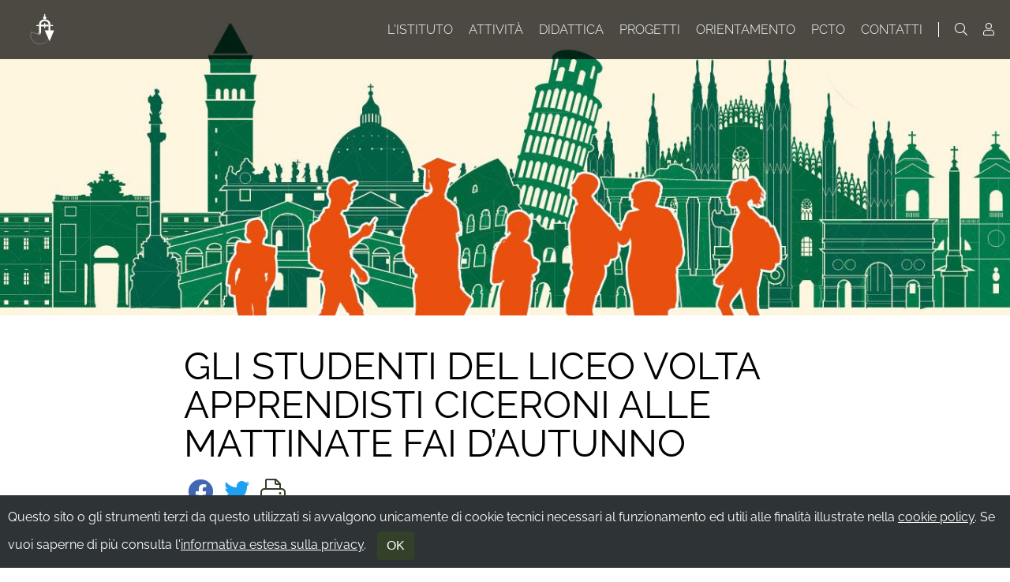

--- FILE ---
content_type: text/html; charset=utf-8
request_url: https://liceovolta.eu/news/gli-studenti-del-liceo-volta-apprendisti-ciceroni-alle-mattinate-fai-dautunno-160
body_size: 3607
content:
<!doctype html>
<html data-n-head-ssr lang="it" data-n-head="lang">
  <head >
    <title>Gli studenti del Liceo Volta Apprendisti Ciceroni alle mattinate FAI d’Autunno - Liceo A. Volta Torino</title><meta data-n-head="ssr" charset="utf-8"><meta data-n-head="ssr" name="viewport" content="width=device-width, initial-scale=1"><meta data-n-head="ssr" name="author" content="DEM Future"><meta data-n-head="ssr" http-equiv="X-UA-Compatible" content="IE=edge,chrome=1"><meta data-n-head="ssr" data-hid="description" name="description" content="Un gruppo di studenti e studentesse del triennio del Liceo Volta ha partecipato al progetto di PCTO &quot;..."><meta data-n-head="ssr" name="og:title" content="Gli studenti del Liceo Volta Apprendisti Ciceroni alle mattinate FAI d’Autunno - Liceo A. Volta Torino"><meta data-n-head="ssr" name="og:type" content="article"><meta data-n-head="ssr" name="og:url" content="https://liceovolta.eu/news/gli-studenti-del-liceo-volta-apprendisti-ciceroni-alle-mattinate-fai-dautunno-160"><meta data-n-head="ssr" name="og:image" content="https://demqube.s3.eu-central-1.amazonaws.com/news-covers/img_2346-55d16c.jpg"><meta data-n-head="ssr" name="og:description" content="Un gruppo di studenti e studentesse del triennio del Liceo Volta ha partecipato al progetto di PCTO &quot;..."><link data-n-head="ssr" href="/fontface.css" rel="stylesheet"><link data-n-head="ssr" href="/all.min.css" rel="stylesheet"><link data-n-head="ssr" rel="icon" type="image/x-icon" href="/favicon.ico"><noscript data-n-head="ssr">Questo sito web richiede javascript per funzionare. Assicurati di averlo abilitato.</noscript><link rel="preload" href="/_nuxt/3ddc9be00b01bb40f25a.js" as="script"><link rel="preload" href="/_nuxt/559732d7132c2604e646.js" as="script"><link rel="preload" href="/_nuxt/329f4acb8bd3ab5b7332.css" as="style"><link rel="preload" href="/_nuxt/5f03018fa38a539d7a46.js" as="script"><link rel="preload" href="/_nuxt/a9810a8159e4d9237cc2.css" as="style"><link rel="preload" href="/_nuxt/8c7053791a2c71662bcd.js" as="script"><link rel="stylesheet" href="/_nuxt/329f4acb8bd3ab5b7332.css"><link rel="stylesheet" href="/_nuxt/a9810a8159e4d9237cc2.css">
  </head>
  <body >
    <div data-server-rendered="true" id="__demqube"><!----><div id="__layout"><div><!----> <div class="menu-home-print menu-container navbar-grey top" style="min-height:30px;" data-v-bc6d5860><nav class="fullheight" data-v-bc6d5860><!----> <div class="row fullheight align-items-right text-align-center" data-v-bc6d5860><div class="col-xl-6 row hidden-xl" style="float:right;justify-content:flex-end;" data-v-bc6d5860><a href="/" class="hidden-xl  pt-1 pl-1 nuxt-link-active" style="position:absolute;left:0;"><img src="/lg_volta_wt.svg" height="50px" title="Home" class="pt-1"></a> <a class="hidden-xl text-white uppercase pt-2 pb-2 fw-light" style="cursor:pointer;" data-v-bc6d5860><i class="fal fa-search fa-2x" data-v-bc6d5860></i></a> <a href="/dashboard" class="hidden-xl text-white uppercase pt-2 pb-2 ml-2 mr-2 fw-light"><span><i class="fa-user fa-2x fal"></i></span></a> <a class="hidden-xl text-white uppercase pt-2 pb-2 fw-light mr-2" style="cursor:pointer;" data-v-bc6d5860><div style="border-left:1px solid #fff;padding-left:20px;" data-v-bc6d5860><i class="fal fa-bars fa-2x" data-v-bc6d5860></i></div></a></div> <div class="col-xl-1" style="float:left;" data-v-bc6d5860><a href="/" class="col-sm-12 hidden visible-xl centervertically nuxt-link-active"><img src="/lg_volta_wt.svg" height="50px" title="Home" class="pt-1"></a></div> <div class="col-xl-11 row" style="float:right;justify-content:flex-end;" data-v-bc6d5860><a href="/istituto" class="hidden visible-xl text-white uppercase pt-2 pb-2 fw-light"><span>l'istituto</span></a> <a href="/attivita" class="hidden visible-xl text-white uppercase pt-2 pb-2 ml-2 fw-light"><span>attività</span></a> <a href="/didattica" class="hidden visible-xl text-white uppercase pt-2 pb-2 ml-2 fw-light"><span>didattica</span></a> <a href="/progetti" class="hidden visible-xl text-white uppercase pt-2 pb-2 ml-2 fw-light"><span>progetti</span></a> <a href="/page/orientamento-4" class="hidden visible-xl text-white uppercase pt-2 pb-2 ml-2 fw-light" data-v-bc6d5860><span data-v-bc6d5860>Orientamento</span></a><a href="https://liceovolta.eu/page/pcto-57" class="hidden visible-xl text-white uppercase pt-2 pb-2 ml-2 fw-light" data-v-bc6d5860><span data-v-bc6d5860>PCTO</span></a> <a href="/contatti" class="hidden visible-xl text-white uppercase pt-2 pb-2 ml-2 mr-2 fw-light"><span>contatti</span></a> <a class="hidden visible-xl text-white uppercase pt-2 pb-2 fw-light" style="cursor:pointer;" data-v-bc6d5860><span title="Cerca" style="border-left:1px solid #fff;padding-left:20px;" data-v-bc6d5860><i class="fal fa-search" data-v-bc6d5860></i></span></a> <a href="/dashboard" class="hidden visible-xl text-white uppercase pt-2 pb-2 ml-2 mr-2 fw-light"><span title="Login"><i class="fa-user fal"></i></span></a></div></div></nav></div> <div class="cover-image cover-image-print" style="background-image:url('https://demqube.s3.eu-central-1.amazonaws.com/news-covers/img_2346-55d16c.jpg');"></div> <div class="container"><div class="row"><div class="offset-sm-2 col-sm-8 pa-2"><h1 class="uppercase mt-2 mb-2">Gli studenti del Liceo Volta Apprendisti Ciceroni alle mattinate FAI d’Autunno</h1> <div class="col-sm-12 social-container no-print"><a href="https://www.facebook.com/sharer.php?u=https://liceovolta.eu/news/gli-studenti-del-liceo-volta-apprendisti-ciceroni-alle-mattinate-fai-dautunno-160" target="_blank" class="no-print"><span class="single-social"><i class="single-social-icon facebook fab fa-facebook fa-2x"></i></span></a> <a href="https://twitter.com/share?url=https://liceovolta.eu/news/gli-studenti-del-liceo-volta-apprendisti-ciceroni-alle-mattinate-fai-dautunno-160" target="_blank" class="no-print"><span class="single-social"><i class="single-social-icon twitter fab fa-twitter fa-2x"></i></span></a> <a onclick="window.print();" target="_blank" class="no-print" style="cursor:pointer;"><span class="single-social"><i class="single-social-icon print fal fa-print fa-2x" style="color:rgb(50, 65, 39);"></i></span></a></div> <p class="mt-2 text-grey"><i class="fas fa-user"></i>  Tommaso Maccagni</p> <p class="mt-1 text-grey"><i class="far fa-clock"></i>  Pubblicato in data 26 novembre 2023, ore 22:55</p> <div class="mt-4 mb-4 content-html"><p><span style="font-size: 16px; font-style: normal; font-variant-caps: normal; font-weight: 400; letter-spacing: normal; orphans: auto; text-align: start; text-indent: 0px; text-transform: none; white-space: normal; widows: auto; -webkit-text-size-adjust: auto; -webkit-text-stroke-width: 0px; text-decoration: none; caret-color: rgb(212, 212, 213); font-family: -apple-system, &quot;Helvetica Neue&quot;; word-spacing: 1px; -webkit-tap-highlight-color: rgba(255, 255, 255, 0.25); float: none; background-color: rgba(0, 0, 0, 0); border-color: rgb(49, 49, 49); color: rgb(49, 49, 49); display: inline !important;">Un gruppo di studenti e studentesse del triennio del Liceo Volta ha partecipato al progetto di PCTO "Apprendisti Ciceroni". In occasione delle mattinate FAI d'autunno i nostri allievi hanno fatto da guide ai loro compagni e ai loro docenti nella visita al Teatro Carignano e all'omonima piazza.</span></p><p><img src="https://demqube.s3.eu-central-1.amazonaws.com/editorUploaded/img_2343-b7bf4e.jpeg" style="width: 300px;"><img src="https://demqube.s3.eu-central-1.amazonaws.com/editorUploaded/img_2342-258225.jpeg" style="width: 300px;"><img src="https://demqube.s3.eu-central-1.amazonaws.com/editorUploaded/img_2340-b1618f.jpeg" style="width: 300px;"><img src="https://demqube.s3.eu-central-1.amazonaws.com/editorUploaded/img_2341-62028d.jpeg" style="width: 300px;"><br></p></div></div></div></div> <div class="footer-internal pt-3 pb-3 mt-2"><div class="row footer-text footer-print"><div class="col text-align-center "><div class="logo-footer-print col-sm-12 hidden"><div class="centerhorizontally"><img src="/lg_volta.png" height="30px"></div></div> <h5 class="fw-light">© Copyright 2026 Liceo Scientifico Statale &quot;Alessandro Volta&quot; - Via Juvarra, 14 – 10122 TORINO - C.F. 80091160012 <br> <a href="tel:011544126">tel. 011 544126/7</a> - <a href="mailto:TOPS020006@istruzione.it">TOPS020006@istruzione.it</a> - <a href="https://demfuture.com">Powered by DEM Future</a></h5></div></div></div> <div cookieConsent="true" class="cookie-consent col-sm-12"><p>Questo sito o gli strumenti terzi da questo utilizzati si avvalgono unicamente di cookie tecnici necessari al funzionamento ed utili alle finalità illustrate nella <a href="/cookiepolicy">cookie policy</a>. Se vuoi saperne di più consulta l'<a href="/notelegali#privacy">informativa estesa sulla privacy</a>. <button title="Accetta" class="ml-1 solid success" style="background-color:rgb(50, 65, 39)!important;">OK</button></p></div></div></div></div><script>window.__DEMQUBE__=(function(a,b,c,d,e,f){return {layout:"internal",data:[{description:"Un gruppo di studenti e studentesse del triennio del Liceo Volta ha partecipato al progetto di PCTO \"...",newsBody:{id:160,title:"Gli studenti del Liceo Volta Apprendisti Ciceroni alle mattinate FAI d’Autunno",author_id:c,cover:d,publish_date:"26 novembre 2023, ore 22:55",content:"\u003Cp\u003E\u003Cspan style=\"font-size: 16px; font-style: normal; font-variant-caps: normal; font-weight: 400; letter-spacing: normal; orphans: auto; text-align: start; text-indent: 0px; text-transform: none; white-space: normal; widows: auto; -webkit-text-size-adjust: auto; -webkit-text-stroke-width: 0px; text-decoration: none; caret-color: rgb(212, 212, 213); font-family: -apple-system, &quot;Helvetica Neue&quot;; word-spacing: 1px; -webkit-tap-highlight-color: rgba(255, 255, 255, 0.25); float: none; background-color: rgba(0, 0, 0, 0); border-color: rgb(49, 49, 49); color: rgb(49, 49, 49); display: inline !important;\"\u003EUn gruppo di studenti e studentesse del triennio del Liceo Volta ha partecipato al progetto di PCTO \"Apprendisti Ciceroni\". In occasione delle mattinate FAI d'autunno i nostri allievi hanno fatto da guide ai loro compagni e ai loro docenti nella visita al Teatro Carignano e all'omonima piazza.\u003C\u002Fspan\u003E\u003C\u002Fp\u003E\u003Cp\u003E\u003Cimg src=\"https:\u002F\u002Fdemqube.s3.eu-central-1.amazonaws.com\u002FeditorUploaded\u002Fimg_2343-b7bf4e.jpeg\" style=\"width: 300px;\"\u003E\u003Cimg src=\"https:\u002F\u002Fdemqube.s3.eu-central-1.amazonaws.com\u002FeditorUploaded\u002Fimg_2342-258225.jpeg\" style=\"width: 300px;\"\u003E\u003Cimg src=\"https:\u002F\u002Fdemqube.s3.eu-central-1.amazonaws.com\u002FeditorUploaded\u002Fimg_2340-b1618f.jpeg\" style=\"width: 300px;\"\u003E\u003Cimg src=\"https:\u002F\u002Fdemqube.s3.eu-central-1.amazonaws.com\u002FeditorUploaded\u002Fimg_2341-62028d.jpeg\" style=\"width: 300px;\"\u003E\u003Cbr\u003E\u003C\u002Fp\u003E",published:1,archived:e,featured:e,scope:"news",created_at:"2023-11-26 21:56:15",updated_at:"2024-01-19 12:42:24",slug:"gli-studenti-del-liceo-volta-apprendisti-ciceroni-alle-mattinate-fai-dautunno-160",author:{id:c,name:"Tommaso",surname:"Maccagni",fullName:"Tommaso Maccagni",role:b}}}],error:b,state:{dashboardMenu:{menuOpen:a,mobileMode:a},home:{homeMenuOpen:a,cookieConsent:void 0},internal:{topImage:d},school:{modules:["pon"],host:"liceovolta.eu",settings:{home:{backgroundContent:"https:\u002F\u002Fdemqube.s3.eu-central-1.amazonaws.com\u002Fwebsite-cover\u002Fimg_3140-0633ac_eupload_02993-8fd0c9.jpg",backgroundType:"image",dominantColor:"rgb(60, 80, 109)",colorPalette:["rgb(158, 142, 66)","rgb(202, 150, 98)","rgb(155, 232, 136)","rgb(167, 141, 70)","rgb(123, 174, 229)","rgb(255, 40, 55)","rgb(98, 195, 84)","rgb(58, 129, 194)"],mainColor:"rgb(50, 65, 39)"},menu:{voices:[{label:f,link:"\u002Fpage\u002Forientamento-4",caption:f},{label:"",link:"https:\u002F\u002Fliceovolta.eu\u002Fpage\u002Fpcto-57",caption:"PCTO"}]}}},auth:{user:b,loggedIn:a,strategy:"local"}},serverRendered:true}}(false,null,1038,"https:\u002F\u002Fdemqube.s3.eu-central-1.amazonaws.com\u002Fnews-covers\u002Fimg_2346-55d16c.jpg",0,"Orientamento"));</script><script src="/_nuxt/3ddc9be00b01bb40f25a.js" defer></script><script src="/_nuxt/559732d7132c2604e646.js" defer></script><script src="/_nuxt/5f03018fa38a539d7a46.js" defer></script><script src="/_nuxt/8c7053791a2c71662bcd.js" defer></script>
  </body>
</html>


--- FILE ---
content_type: text/css; charset=UTF-8
request_url: https://liceovolta.eu/_nuxt/329f4acb8bd3ab5b7332.css
body_size: 27014
content:
.nuxt-progress{position:fixed;top:0;left:0;right:0;height:5px;width:0;opacity:1;-webkit-transition:width .1s,opacity .4s;transition:width .1s,opacity .4s;background-color:#33c3f0;z-index:999999}.nuxt-progress.nuxt-progress-notransition{-webkit-transition:none;transition:none}.nuxt-progress-failed{background-color:red}.menu-closed[data-v-882c3b98]{width:0}.menu-open[data-v-882c3b98]{width:100%}.container-right[data-v-882c3b98]{margin-left:0;width:100%}.container-right-closed[data-v-882c3b98]{margin-left:0;width:0}.modal-fade-enter[data-v-31cdc29d],.modal-fade-leave-active[data-v-31cdc29d]{opacity:0}.modal-fade-enter-active[data-v-31cdc29d],.modal-fade-leave-active[data-v-31cdc29d]{-webkit-transition:opacity 1s ease;transition:opacity 1s ease}.menu-mask[data-v-31cdc29d]{position:fixed;z-index:9998;top:0;left:0;width:100%;height:100%;-webkit-transition:opacity .3s ease;transition:opacity .3s ease;background:#fff}.menu-container[data-v-31cdc29d]{margin:0 auto;background-color:#fff;border-radius:2px;-webkit-transition:all .3s ease;transition:all .3s ease;width:100%;height:100%}.controller[data-v-31cdc29d]{right:0!important;position:absolute;cursor:pointer}.cover-image{background-position:50%;background-size:cover;height:25rem;background-repeat:no-repeat}.footer-internal{bottom:0;position:relative;background-color:#2e3436;width:100%}.GMap__Wrapper{width:100%;height:400px}.fullcontainer[data-v-2abb9e2a]{width:100%;height:100%;overflow:hidden}.fullbackground[data-v-2abb9e2a]{width:100%;height:100%;margin:0;padding:0;-o-object-fit:cover;object-fit:cover}.vimeo-wrapper[data-v-2abb9e2a]{position:relative;top:0;left:0;width:100%;height:100%;z-index:0;pointer-events:none;overflow:hidden}.vimeo-wrapper iframe[data-v-2abb9e2a]{width:100vw;height:56.25vw;min-height:100vh;min-width:177.77vh;position:absolute;top:50%;left:50%;-webkit-transform:translate(-50%,-50%);transform:translate(-50%,-50%)}.menu-container[data-v-bc6d5860]{margin:0;width:100%;position:absolute;color:#fff;z-index:99}.navbar[data-v-bc6d5860]{position:relative;height:100%}.top[data-v-bc6d5860]{top:0;left:0}.bottom[data-v-bc6d5860]{bottom:5%}.card-box:hover .card-background{-webkit-transform:scale(1.1);transform:scale(1.1);opacity:.6}.card-text-container{position:absolute;top:15%;left:8%;padding:5px 15% 5px 5px;color:#f7f7f7;text-shadow:1px 1px 4px #45484b}.modal-fade-enter[data-v-442a93f4],.modal-fade-leave-active[data-v-442a93f4]{opacity:0}.modal-fade-enter-active[data-v-442a93f4],.modal-fade-leave-active[data-v-442a93f4]{-webkit-transition:opacity .5s ease;transition:opacity .5s ease}.modal-mask[data-v-442a93f4]{position:fixed;z-index:9998;top:0;left:0;width:100%;height:100%;background-color:rgba(0,0,0,.8);display:table;-webkit-transition:opacity .3s ease;transition:opacity .3s ease}.modal-wrapper[data-v-442a93f4]{display:table-cell;vertical-align:middle}.modal-container[data-v-442a93f4]{margin:0 auto;border-radius:2px;-webkit-transition:all .3s ease;transition:all .3s ease;overflow-y:auto;overflow-x:hidden}.modal-container-white[data-v-442a93f4]{background-color:#fff}.close-button[data-v-442a93f4]{cursor:pointer}@media screen and (max-width:576px){.modal-container[data-v-442a93f4]{margin:0 auto;width:100%!important;height:100%!important;border-radius:2px;-webkit-transition:all .3s ease;transition:all .3s ease;overflow-y:auto;overflow-x:hidden}}.modal-fade-enter[data-v-64141a70],.modal-fade-leave-active[data-v-64141a70]{opacity:0}.modal-fade-enter-active[data-v-64141a70],.modal-fade-leave-active[data-v-64141a70]{-webkit-transition:opacity .5s ease;transition:opacity .5s ease}.modal-mask[data-v-64141a70]{position:fixed;z-index:9998;top:0;left:0;width:100%;height:100%;background-color:rgba(0,0,0,.5);display:table;-webkit-transition:opacity .3s ease;transition:opacity .3s ease}.modal-wrapper[data-v-64141a70]{display:table-cell;vertical-align:middle}.modal-container[data-v-64141a70]{margin:0 auto;background-color:#fff;border-radius:2px;-webkit-transition:all .3s ease;transition:all .3s ease;overflow-y:auto;overflow-x:hidden}@media screen and (max-width:768px){.modal-container[data-v-64141a70]{width:100%!important}.icon-alert[data-v-64141a70]{float:right;right:0;margin-bottom:10px}}.paginate-space{float:right;right:0}.cal-date-box{position:absolute;z-index:99999;width:50%;min-width:250px}.cal-date-box .vuecal__body{overflow:hidden}.cal-date-box .vuecal__body::-webkit-scrollbar{width:0!important}.cal-date-box .vuecal__cell-content{background-color:#fff!important}.cal-date-box .vuecal__cell.today .vuecal__cell-content{background-color:#fff!important;color:#000!important;border-color:#33c3f0!important}.cal-date-box .selected .vuecal__cell-content{background-color:rgba(51,195,240,.2)!important;border-color:rgba(51,195,240,.2)!important;color:#000!important}@media (max-width:768px){.cal-date-box .cal-date-box{position:absolute;z-index:99999;width:100%}}.clock-box{position:absolute;z-index:99999}.clock-box input[type=number]::-webkit-inner-spin-button,.clock-box input[type=number]::-webkit-outer-spin-button{-webkit-appearance:none;margin:0}.clock-box-b{background-color:#fff;border:1px solid #eceff1}.file-uploader-label{display:inline-block;cursor:pointer;width:100%}.uploader-cont{background-color:#fff;border:2px dashed #b1bec6}.uploader-text-box{text-align:center;width:100%}.uploader-text-box i{color:#b1bec6}.uploader-img-container{max-height:150px}.uploader-img{height:150px}.uploader-loader{width:200px;background-color:#c2edfa;border:1px solid #c2edfa;border-radius:10px}.uploader-loaded{background-color:#33c3f0;border-radius:10px;height:15px}.uploader-error{border:2px dashed #f44336!important;background-color:#fff8f7!important}fieldset[disabled] .multiselect{pointer-events:none}.multiselect__spinner{position:absolute;right:1px;top:1px;width:48px;height:35px;background:#fff;display:block}.multiselect__spinner:after,.multiselect__spinner:before{position:absolute;content:"";top:50%;left:50%;margin:-8px 0 0 -8px;width:16px;height:16px;border-radius:100%;border:2px solid transparent;border-top-color:#41b883;-webkit-box-shadow:0 0 0 1px transparent;box-shadow:0 0 0 1px transparent}.multiselect__spinner:before{-webkit-animation:spinning 2.4s cubic-bezier(.41,.26,.2,.62);animation:spinning 2.4s cubic-bezier(.41,.26,.2,.62);-webkit-animation-iteration-count:infinite;animation-iteration-count:infinite}.multiselect__spinner:after{-webkit-animation:spinning 2.4s cubic-bezier(.51,.09,.21,.8);animation:spinning 2.4s cubic-bezier(.51,.09,.21,.8);-webkit-animation-iteration-count:infinite;animation-iteration-count:infinite}.multiselect__loading-enter-active,.multiselect__loading-leave-active{-webkit-transition:opacity .4s ease-in-out;transition:opacity .4s ease-in-out;opacity:1}.multiselect__loading-enter,.multiselect__loading-leave-active{opacity:0}.multiselect,.multiselect__input,.multiselect__single{font-family:inherit;font-size:16px;-ms-touch-action:manipulation;touch-action:manipulation}.multiselect{-webkit-box-sizing:content-box;box-sizing:content-box;display:block;position:relative;width:100%;min-height:40px;text-align:left;color:#35495e}.multiselect *{-webkit-box-sizing:border-box;box-sizing:border-box}.multiselect:focus{outline:none}.multiselect--disabled{background:#ededed;pointer-events:none;opacity:.6}.multiselect--active{z-index:50}.multiselect--active:not(.multiselect--above) .multiselect__current,.multiselect--active:not(.multiselect--above) .multiselect__input,.multiselect--active:not(.multiselect--above) .multiselect__tags{border-bottom-left-radius:0;border-bottom-right-radius:0}.multiselect--active .multiselect__select{-webkit-transform:rotate(180deg);transform:rotate(180deg)}.multiselect--above.multiselect--active .multiselect__current,.multiselect--above.multiselect--active .multiselect__input,.multiselect--above.multiselect--active .multiselect__tags{border-top-left-radius:0;border-top-right-radius:0}.multiselect__input,.multiselect__single{position:relative;display:inline-block;min-height:20px;line-height:20px;border:none;border-radius:5px;background:#fff;padding:0 0 0 5px;width:100%;-webkit-transition:border .1s ease;transition:border .1s ease;-webkit-box-sizing:border-box;box-sizing:border-box;margin-bottom:8px;vertical-align:top}.multiselect__input:-ms-input-placeholder{color:#35495e}.multiselect__input::-webkit-input-placeholder{color:#35495e}.multiselect__input::-moz-placeholder{color:#35495e}.multiselect__input::-ms-input-placeholder{color:#35495e}.multiselect__input::placeholder{color:#35495e}.multiselect__tag~.multiselect__input,.multiselect__tag~.multiselect__single{width:auto}.multiselect__input:hover,.multiselect__single:hover{border-color:#cfcfcf}.multiselect__input:focus,.multiselect__single:focus{border-color:#a8a8a8;outline:none}.multiselect__single{padding-left:5px;margin-bottom:8px}.multiselect__tags-wrap{display:inline}.multiselect__tags{min-height:40px;display:block;padding:8px 40px 0 8px;border-radius:5px;border:1px solid #e8e8e8;background:#fff;font-size:14px}.multiselect__tag{position:relative;display:inline-block;padding:4px 26px 4px 10px;border-radius:5px;margin-right:10px;color:#fff;line-height:1;background:#41b883;margin-bottom:5px;white-space:nowrap;overflow:hidden;max-width:100%;text-overflow:ellipsis}.multiselect__tag-icon{cursor:pointer;margin-left:7px;position:absolute;right:0;top:0;bottom:0;font-weight:700;font-style:normal;width:22px;text-align:center;line-height:22px;-webkit-transition:all .2s ease;transition:all .2s ease;border-radius:5px}.multiselect__tag-icon:after{content:"\D7";color:#266d4d;font-size:14px}.multiselect__tag-icon:focus,.multiselect__tag-icon:hover{background:#369a6e}.multiselect__tag-icon:focus:after,.multiselect__tag-icon:hover:after{color:#fff}.multiselect__current{min-height:40px;overflow:hidden;padding:8px 30px 0 12px;white-space:nowrap;border-radius:5px;border:1px solid #e8e8e8}.multiselect__current,.multiselect__select{line-height:16px;-webkit-box-sizing:border-box;box-sizing:border-box;display:block;margin:0;text-decoration:none;cursor:pointer}.multiselect__select{position:absolute;width:40px;height:38px;right:1px;top:1px;padding:4px 8px;text-align:center;-webkit-transition:-webkit-transform .2s ease;transition:-webkit-transform .2s ease;transition:transform .2s ease;transition:transform .2s ease,-webkit-transform .2s ease}.multiselect__select:before{position:relative;right:0;top:65%;color:#999;margin-top:4px;border-color:#999 transparent transparent;border-style:solid;border-width:5px 5px 0;content:""}.multiselect__placeholder{color:#adadad;display:inline-block;margin-bottom:10px;padding-top:2px}.multiselect--active .multiselect__placeholder{display:none}.multiselect__content-wrapper{position:absolute;display:block;background:#fff;width:100%;max-height:240px;overflow:auto;border:1px solid #e8e8e8;border-top:none;border-bottom-left-radius:5px;border-bottom-right-radius:5px;z-index:50;-webkit-overflow-scrolling:touch}.multiselect__content{list-style:none;display:inline-block;padding:0;margin:0;min-width:100%;vertical-align:top}.multiselect--above .multiselect__content-wrapper{bottom:100%;border-bottom-left-radius:0;border-bottom-right-radius:0;border-top-left-radius:5px;border-top-right-radius:5px;border-bottom:none;border-top:1px solid #e8e8e8}.multiselect__content::webkit-scrollbar{display:none}.multiselect__element{display:block}.multiselect__option{display:block;padding:12px;min-height:40px;line-height:16px;text-decoration:none;text-transform:none;vertical-align:middle;position:relative;cursor:pointer;white-space:nowrap}.multiselect__option:after{top:0;right:0;position:absolute;line-height:40px;padding-right:12px;padding-left:20px;font-size:13px}.multiselect__option--highlight{background:#41b883;outline:none;color:#fff}.multiselect__option--highlight:after{content:attr(data-select);background:#41b883;color:#fff}.multiselect__option--selected{background:#f3f3f3;color:#35495e;font-weight:700}.multiselect__option--selected:after{content:attr(data-selected);color:silver}.multiselect__option--selected.multiselect__option--highlight{background:#ff6a6a;color:#fff}.multiselect__option--selected.multiselect__option--highlight:after{background:#ff6a6a;content:attr(data-deselect);color:#fff}.multiselect--disabled .multiselect__current,.multiselect--disabled .multiselect__select{background:#ededed;color:#a6a6a6}.multiselect__option--disabled{background:#ededed!important;color:#a6a6a6!important;cursor:text;pointer-events:none}.multiselect__option--group{background:#ededed;color:#35495e}.multiselect__option--group.multiselect__option--highlight{background:#35495e;color:#fff}.multiselect__option--group.multiselect__option--highlight:after{background:#35495e}.multiselect__option--disabled.multiselect__option--highlight{background:#dedede}.multiselect__option--group-selected.multiselect__option--highlight{background:#ff6a6a;color:#fff}.multiselect__option--group-selected.multiselect__option--highlight:after{background:#ff6a6a;content:attr(data-deselect);color:#fff}.multiselect-enter-active,.multiselect-leave-active{-webkit-transition:all .15s ease;transition:all .15s ease}.multiselect-enter,.multiselect-leave-active{opacity:0}.multiselect__strong{margin-bottom:8px;line-height:20px;display:inline-block;vertical-align:top}[dir=rtl] .multiselect{text-align:right}[dir=rtl] .multiselect__select{right:auto;left:1px}[dir=rtl] .multiselect__tags{padding:8px 8px 0 40px}[dir=rtl] .multiselect__content{text-align:right}[dir=rtl] .multiselect__option:after{right:auto;left:0}[dir=rtl] .multiselect__clear{right:auto;left:12px}[dir=rtl] .multiselect__spinner{right:auto;left:1px}@-webkit-keyframes spinning{0%{-webkit-transform:rotate(0);transform:rotate(0)}to{-webkit-transform:rotate(2turn);transform:rotate(2turn)}}@keyframes spinning{0%{-webkit-transform:rotate(0);transform:rotate(0)}to{-webkit-transform:rotate(2turn);transform:rotate(2turn)}}.vuecal__weekdays-headings{border-bottom:1px solid #ddd;margin-bottom:-1px}.vuecal--view-with-time .vuecal__weekdays-headings{padding-left:3em}.vuecal--view-with-time.vuecal--time-12-hour .vuecal__weekdays-headings{font-size:.9em;padding-left:4em}.vuecal--overflow-x.vuecal--view-with-time .vuecal__weekdays-headings{padding-left:0}.vuecal__heading{width:100%;height:2.8em;font-weight:400;-webkit-box-pack:center;-ms-flex-pack:center;justify-content:center;text-align:center;-webkit-box-align:center;-ms-flex-align:center;align-items:center;position:relative;overflow:hidden}.vuecal--day-view .vuecal__heading,.vuecal--month-view .vuecal__heading,.vuecal--week-view .vuecal__heading{width:14.2857%}.vuecal--hide-weekends.vuecal--day-view .vuecal__heading,.vuecal--hide-weekends.vuecal--month-view .vuecal__heading,.vuecal--hide-weekends.vuecal--week-view .vuecal__heading,.vuecal--years-view .vuecal__heading{width:20%}.vuecal--year-view .vuecal__heading{width:33.33%}.vuecal__heading>span{-ms-flex-negative:0;flex-shrink:0;display:-webkit-box;display:-ms-flexbox;display:flex}.vuecal--small .vuecal__heading .small,.vuecal--xsmall .vuecal__heading .xsmall{display:block}.vuecal--small .vuecal__heading .full,.vuecal--small .vuecal__heading .xsmall,.vuecal--xsmall .vuecal__heading .full,.vuecal--xsmall .vuecal__heading .small,.vuecal__heading .small,.vuecal__heading .xsmall{display:none}@media screen and (max-width:550px){.vuecal__heading{line-height:1.2}.vuecal--small .vuecal__heading .small,.vuecal--xsmall .vuecal__heading .xsmall,.vuecal__heading .small{display:block}.vuecal--small .vuecal__heading .full,.vuecal--small .vuecal__heading .xsmall,.vuecal--xsmall .vuecal__heading .full,.vuecal--xsmall .vuecal__heading .small,.vuecal__heading .full,.vuecal__heading .xsmall{display:none}.vuecal--overflow-x .vuecal__heading .full,.vuecal--small.vuecal--overflow-x .vuecal__heading .small,.vuecal--xsmall.vuecal--overflow-x .vuecal__heading .xsmall{display:block}.vuecal--overflow-x .vuecal__heading .small,.vuecal--overflow-x .vuecal__heading .xsmall,.vuecal--small.vuecal--overflow-x .vuecal__heading .full,.vuecal--small.vuecal--overflow-x .vuecal__heading .xsmall,.vuecal--xsmall.vuecal--overflow-x .vuecal__heading .full,.vuecal--xsmall.vuecal--overflow-x .vuecal__heading .small{display:none}}@media screen and (max-width:450px){.vuecal--small .vuecal__heading .xsmall,.vuecal--xsmall .vuecal__heading .xsmall,.vuecal__heading .xsmall{display:block}.vuecal--small .vuecal__heading .full,.vuecal--small .vuecal__heading .small,.vuecal--xsmall .vuecal__heading .full,.vuecal--xsmall .vuecal__heading .small,.vuecal__heading .full,.vuecal__heading .small{display:none}.vuecal--small.vuecal--overflow-x .vuecal__heading .small,.vuecal--xsmall.vuecal--overflow-x .vuecal__heading .xsmall{display:block}.vuecal--small.vuecal--overflow-x .vuecal__heading .full,.vuecal--small.vuecal--overflow-x .vuecal__heading .xsmall,.vuecal--xsmall.vuecal--overflow-x .vuecal__heading .full,.vuecal--xsmall.vuecal--overflow-x .vuecal__heading .small{display:none}}.vuecal__menu{padding:0;list-style-type:none;-webkit-box-pack:center;-ms-flex-pack:center;justify-content:center;background-color:rgba(0,0,0,.02)}.vuecal__menu li{padding:.3em 1em;height:2.2em;font-size:1.3em;border-bottom:0 solid;cursor:pointer;-webkit-box-sizing:border-box;box-sizing:border-box;-webkit-transition:.2s;transition:.2s}.vuecal__menu li.active{border-bottom-width:2px;background:hsla(0,0%,100%,.15)}.vuecal__title-bar{background-color:rgba(0,0,0,.1);display:-webkit-box;display:-ms-flexbox;display:flex;-webkit-box-align:center;-ms-flex-align:center;align-items:center;text-align:center;-webkit-box-pack:justify;-ms-flex-pack:justify;justify-content:space-between;font-size:1.4em;line-height:1.3;min-height:2em}.vuecal--xsmall .vuecal__title-bar{font-size:1.3em}.vuecal__title{position:relative;-webkit-box-pack:center;-ms-flex-pack:center;justify-content:center}.vuecal__today-btn{position:relative;-webkit-box-align:center;-ms-flex-align:center;align-items:center;display:-webkit-box;display:-ms-flexbox;display:flex;font-size:.8em}.vuecal__today-btn span.default{font-size:.8em;padding:3px 6px;text-transform:uppercase;cursor:pointer}.vuecal__arrow{cursor:pointer;position:relative;z-index:1}.vuecal__arrow--prev{padding-left:.6em}.vuecal__arrow--next{padding-right:.6em}.vuecal__arrow i.angle{display:inline-block;border:solid;border-width:0 2px 2px 0;padding:.25em;-webkit-transform:rotate(-45deg);transform:rotate(-45deg)}.vuecal__arrow--prev i.angle{border-width:2px 0 0 2px}@media screen and (max-width:450px){.vuecal__menu li{padding-left:.3em;padding-right:.3em}}@media screen and (max-width:350px){.vuecal__menu li{font-size:1.1em}}.vuecal__event{color:#666;background-color:#f8f8f8;position:relative;left:0;right:0;z-index:1;-webkit-transition:left .3s,right .3s,-webkit-box-shadow .3s;transition:left .3s,right .3s,-webkit-box-shadow .3s;transition:box-shadow .3s,left .3s,right .3s;transition:box-shadow .3s,left .3s,right .3s,-webkit-box-shadow .3s;overflow:hidden}.vuecal:not(.vuecal--dragging-event) .vuecal__event:hover{z-index:2}.vuecal__cell .vuecal__event *{-webkit-user-select:auto;-moz-user-select:auto;-ms-user-select:auto;user-select:auto}.vuecal--view-with-time .vuecal__event:not(.vuecal__event--all-day){position:absolute}.vuecal--view-with-time .vuecal__bg .vuecal__event--all-day{position:absolute;top:0;bottom:0;z-index:0;opacity:.6}.vuecal--view-with-time .vuecal__all-day .vuecal__event--all-day{position:relative;left:0;right:0}.vuecal__event--overlapped{right:20%}.vuecal__event--overlapping:not(.vuecal__event--split2):not(.vuecal__event--split3){left:30%;-webkit-box-shadow:0 0 5px rgba(0,0,0,.2);box-shadow:0 0 5px rgba(0,0,0,.2)}.vuecal__event--overlapped.vuecal__event--split2{right:25%}.vuecal__event--overlapping.vuecal__event--split2{left:25%}.vuecal__event--overlapping.vuecal__event--split2.vuecal__event--split-left{left:0;right:25%}.vuecal__event--overlapped.vuecal__event--overlapping.vuecal__event--split2{left:25%;right:0}.vuecal__event--overlapped.vuecal__event--split3{right:40%}.vuecal__event--overlapping.vuecal__event--split3{left:40%}.vuecal__event--overlapping.vuecal__event--split3.vuecal__event--split-middle{left:20%;right:20%}.vuecal--no-event-overlaps .vuecal__event--overlapping:not(.vuecal__event--split2):not(.vuecal__event--split3){left:30%;-webkit-box-shadow:0 0 5px rgba(0,0,0,.2);box-shadow:0 0 5px rgba(0,0,0,.2)}.vuecal--no-event-overlaps .vuecal__event--overlapped.vuecal__event--split2{right:50%}.vuecal--no-event-overlaps .vuecal__event--overlapping.vuecal__event--split2{left:50%}.vuecal--no-event-overlaps .vuecal__event--overlapping.vuecal__event--split2.vuecal__event--split-left{left:0;right:50%}.vuecal--no-event-overlaps .vuecal__event--overlapped.vuecal__event--overlapping.vuecal__event--split2{left:50%;right:0}.vuecal--no-event-overlaps .vuecal__event--overlapped.vuecal__event--split3{right:66.66%}.vuecal--no-event-overlaps .vuecal__event--overlapping.vuecal__event--split3{left:66.66%}.vuecal--no-event-overlaps .vuecal__event--overlapping.vuecal__event--split3.vuecal__event--split-middle{left:33.33%;right:33.33%}.vuecal__event--background{z-index:0}.vuecal__event--focus{-webkit-box-shadow:1px 1px 6px rgba(0,0,0,.2);box-shadow:1px 1px 6px rgba(0,0,0,.2);z-index:3}.vuecal__event-resize-handle{position:absolute;bottom:0;left:0;right:0;height:1em;background-color:hsla(0,0%,100%,.3);opacity:0;-webkit-transform:translateY(110%);transform:translateY(110%);-webkit-transition:.3s;transition:.3s;cursor:ns-resize}.vuecal__event--focus .vuecal__event-resize-handle,.vuecal__event:hover .vuecal__event-resize-handle{opacity:1;-webkit-transform:translateY(0);transform:translateY(0)}.vuecal__event-delete{position:absolute;top:0;left:0;right:0;display:-webkit-box;display:-ms-flexbox;display:flex;-webkit-box-orient:vertical;-webkit-box-direction:normal;-ms-flex-direction:column;flex-direction:column;-webkit-box-align:center;-ms-flex-align:center;align-items:center;-webkit-box-pack:center;-ms-flex-pack:center;justify-content:center;height:1.4em;line-height:1.4em;background-color:rgba(221,51,51,.85);color:#fff;z-index:0;cursor:pointer;-webkit-transform:translateY(-110%);transform:translateY(-110%);-webkit-transition:.3s;transition:.3s}.vuecal--full-height-delete .vuecal__event-delete{height:auto;bottom:0}.vuecal--full-height-delete .vuecal__event-delete:before{content:"";width:1.7em;height:1.8em;display:block;background-image:url('data:image/svg+xml;utf8,<svg width="512" height="512" viewBox="0 0 512 512" xmlns="http://www.w3.org/2000/svg" xmlns:xlink="http://www.w3.org/1999/xlink"><path d="m256 33c-124 0-224 100-224 224 0 124 100 224 224 224 124 0 224-100 224-224 0-124-100-224-224-224z m108 300c2 1 3 3 3 5 0 2-1 4-3 6l-21 21c-2 2-4 3-6 3-2 0-4-1-5-3l-76-75-75 76c-2 1-4 2-6 2-2 0-4-1-6-2l-21-22c-2-2-2-4-2-6 0-2 0-4 2-5l76-76-76-75c-3-3-3-9 0-12l21-21c2-2 4-3 6-3 2 0 4 1 5 3l76 74 76-74c1-2 3-3 5-3 3 0 5 1 6 3l22 21c3 3 3 9 0 12l-76 75z" transform="scale(0.046875 0.046875)" fill="%23fff" opacity="0.9"/></svg>')}.vuecal__event--deletable .vuecal__event-delete{-webkit-transform:translateY(0);transform:translateY(0);z-index:1}.vuecal--month-view .vuecal__event-title{font-size:.85em}.vuecal--short-events .vuecal__event-title{text-align:left;overflow:hidden;white-space:nowrap;text-overflow:ellipsis;padding:0 3px}.vuecal__event-content,.vuecal__event-title{-webkit-hyphens:auto;-ms-hyphens:auto;hyphens:auto}.vuecal__event-title--edit{border-bottom:1px solid transparent;text-align:center;-webkit-transition:.3s;transition:.3s;color:inherit;background-image:url('data:image/svg+xml;utf8,<svg width="512" height="512" viewBox="0 0 512 512" xmlns="http://www.w3.org/2000/svg" xmlns:xlink="http://www.w3.org/1999/xlink"><path d="m163 440l-91-91 251-250 90 90z m309-352l-48-48c-12-11-32-11-45 2l-45 45 91 91 45-45c13-13 13-33 2-45z m-408 275l-32 117 117-32z" fill="%23000" opacity="0.4"/></svg>');background-repeat:no-repeat;background-position:120% .15em;background-size:.4em;outline:none;width:100%}.vuecal__event-title--edit:focus,.vuecal__event-title--edit:hover{border-color:rgba(0,0,0,.4);background-position:99% .15em;background-size:1.2em}.vuecal__cell{position:relative;width:100%;display:-webkit-box;display:-ms-flexbox;display:flex;-webkit-box-pack:center;-ms-flex-pack:center;justify-content:center;-webkit-box-align:center;-ms-flex-align:center;align-items:center;text-align:center}.vuecal__cells.day-view .vuecal__cell,.vuecal__cells.month-view .vuecal__cell,.vuecal__cells.week-view .vuecal__cell{width:14.2857%}.vuecal--hide-weekends .vuecal__cells.day-view .vuecal__cell,.vuecal--hide-weekends .vuecal__cells.month-view .vuecal__cell,.vuecal--hide-weekends .vuecal__cells.week-view .vuecal__cell,.vuecal__cells.years-view .vuecal__cell{width:20%}.vuecal__cells.year-view .vuecal__cell{width:33.33%}.vuecal__cells.day-view .vuecal__cell{-webkit-box-flex:1;-ms-flex:1;flex:1}.vuecal--click-to-navigate .vuecal__cell{cursor:pointer}.vuecal--day-view.vuecal--no-time .vuecal__cell,.vuecal--view-with-time .vuecal__cell,.vuecal--week-view.vuecal--no-time .vuecal__cell{display:block}.vuecal__cell.vuecal__cell--has-splits{-webkit-box-orient:horizontal;-webkit-box-direction:normal;-ms-flex-direction:row;flex-direction:row;display:-webkit-box;display:-ms-flexbox;display:flex}.vuecal__cell-content,.vuecal__cell-split{position:relative;height:100%}.vuecal__cell-split{display:-webkit-box;display:-ms-flexbox;display:flex;-webkit-box-flex:1;-ms-flex-positive:1;flex-grow:1;-webkit-box-orient:vertical;-webkit-box-direction:normal;-ms-flex-direction:column;flex-direction:column}.vuecal__cell:before{content:"";position:absolute;z-index:0;top:0;left:0;right:-1px;bottom:-1px;border:1px solid #ddd}.vuecal__cell.current,.vuecal__cell.today{z-index:1}.vuecal__cell.selected{background-color:rgba(235,255,245,.4);z-index:2}.vuecal--day-view .vuecal__cell.selected{background:none}.vuecal__cell.out-of-scope{color:#ccc}.vuecal__cell.disabled{color:#ccc;cursor:not-allowed}.vuecal__cell-events-count{background:#999;color:#fff;position:absolute;border-radius:12px;left:50%;-webkit-transform:translateX(-50%);transform:translateX(-50%);min-width:12px;padding:0 3px;height:12px;margin-top:-1px;line-height:12px;font-size:10px;-webkit-box-sizing:border-box;box-sizing:border-box}.vuecal__cell-content{width:100%}.vuecal--month-view .vuecal__cell-content,.vuecal--year-view .vuecal__cell-content,.vuecal--years-view .vuecal__cell-content{-webkit-box-pack:center;-ms-flex-pack:center;justify-content:center}.vuecal__cell-events{width:100%}.vuecal--overflow-x.vuecal--week-view .vuecal__cell,.vuecal__cell-split{overflow:hidden}.vuecal__no-event{padding-top:1em;color:#aaa;justify-self:flex-start;margin-bottom:auto}.vuecal__all-day .vuecal__no-event{display:none}.vuecal__now-line{position:absolute;left:0;width:100%;height:0;color:red;border-top:1px solid;opacity:.6}.vuecal__now-line:before{content:"";position:absolute;top:-6px;left:0;border:5px solid transparent;border-left-color:currentcolor}.vuecal{height:100%;overflow:hidden;-webkit-box-shadow:0 0 0 1px inset rgba(0,0,0,.08);box-shadow:inset 0 0 0 1px rgba(0,0,0,.08)}.vuecal *{-webkit-user-select:none;-moz-user-select:none;-ms-user-select:none;user-select:none}.vuecal .clickable{cursor:pointer}.vuecal--xsmall{font-size:.9em}.vuecal__flex{display:-webkit-box;display:-ms-flexbox;display:flex;-webkit-box-orient:horizontal;-webkit-box-direction:normal;-ms-flex-direction:row;flex-direction:row}.vuecal__flex[column]{-webkit-box-orient:vertical;-webkit-box-direction:normal;-ms-flex-direction:column;flex-direction:column}.vuecal__flex[column],.vuecal__flex[grow]{-webkit-box-flex:1;-ms-flex:1 1 auto;flex:1 1 auto}.vuecal__flex[grow]{width:100%}.vuecal__flex[wrap]{-ms-flex-wrap:wrap;flex-wrap:wrap}.vuecal__body{position:relative;overflow:auto}.vuecal__all-day{min-height:1.7em;margin-bottom:-1px;-ms-flex-negative:0;flex-shrink:0}.vuecal__all-day>span{width:3em;min-width:3em;color:#999;padding-right:2px;display:-webkit-box;display:-ms-flexbox;display:flex;-webkit-box-align:center;-ms-flex-align:center;align-items:center;-webkit-box-pack:end;-ms-flex-pack:end;justify-content:flex-end;border-bottom:1px solid #ddd;-webkit-hyphens:auto;-ms-hyphens:auto;hyphens:auto}.vuecal__all-day>span span{font-size:.85em;text-align:right;line-height:1.1}.vuecal--time-12-hour .vuecal__all-day>span{width:4em;min-width:4em}.vuecal__bg{overflow:auto;overflow-x:hidden;-webkit-overflow-scrolling:touch;min-height:60px;position:relative;width:100%;margin-bottom:1px}.vuecal--no-time .vuecal__bg{display:-webkit-box;display:-ms-flexbox;display:flex;-webkit-box-flex:1;-ms-flex:1 1 auto;flex:1 1 auto;overflow:visible}.vuecal__time-column{width:3em;height:100%;-ms-flex-negative:0;flex-shrink:0}.vuecal--time-12-hour .vuecal__time-column{width:4em;font-size:.9em}.vuecal--overflow-x.vuecal--week-view .vuecal__time-column{margin-top:2.8em;-webkit-box-shadow:0 1px 1px rgba(0,0,0,.3);box-shadow:0 1px 1px rgba(0,0,0,.3)}.vuecal__time-column .vuecal__time-cell{color:#999;text-align:right;padding-right:2px;font-size:.9em}.vuecal__time-column .vuecal__time-cell .line:before{content:"";position:absolute;left:0;right:0;border-top:1px solid #eee}.vuecal__cells{margin:0 1px 1px 0}.vuecal--events-on-month-view.vuecal--short-events .vuecal__cells{width:99.9%}.vuecal--overflow-x.vuecal--week-view .vuecal__cells{-ms-flex-wrap:nowrap;flex-wrap:nowrap;overflow:auto}.slide-fade--left-enter-active,.slide-fade--left-leave-active,.slide-fade--right-enter-active,.slide-fade--right-leave-active{-webkit-transition:.25s ease-out;transition:.25s ease-out}.slide-fade--left-enter,.slide-fade--right-leave-to{-webkit-transform:translateX(-15px);transform:translateX(-15px);opacity:0}.slide-fade--left-leave-to,.slide-fade--right-enter{-webkit-transform:translateX(15px);transform:translateX(15px);opacity:0}.slide-fade--left-leave-active,.slide-fade--right-leave-active{position:absolute!important;height:100%}.vuecal__title-bar .slide-fade--left-leave-active,.vuecal__title-bar .slide-fade--right-leave-active{left:0;right:0;height:auto}.vuecal__heading .slide-fade--left-leave-active,.vuecal__heading .slide-fade--right-leave-active{display:-webkit-box;display:-ms-flexbox;display:flex;-webkit-box-align:center;-ms-flex-align:center;align-items:center}.vuecal--green-theme .vuecal__cell-events-count,.vuecal--green-theme .vuecal__menu{background-color:#42b983;color:#fff}.vuecal--green-theme .vuecal__menu li{border-bottom-color:#fff}.vuecal--green-theme .vuecal__menu li.active{background-color:hsla(0,0%,100%,.15)}.vuecal--green-theme .vuecal__title-bar{background-color:#e4f5ef}.vuecal--green-theme .vuecal__cell.current,.vuecal--green-theme .vuecal__cell.today{background-color:rgba(240,240,255,.4)}.vuecal--green-theme:not(.vuecal--day-view) .vuecal__cell.selected{background-color:rgba(235,255,245,.4)}.vuecal--green-theme .vuecal__cell.selected:before{border-color:rgba(66,185,131,.5)}.vuecal--blue-theme .vuecal__cell-events-count,.vuecal--blue-theme .vuecal__menu{background-color:rgba(66,163,185,.8);color:#fff}.vuecal--blue-theme .vuecal__menu li{border-bottom-color:#fff}.vuecal--blue-theme .vuecal__menu li.active{background-color:hsla(0,0%,100%,.15)}.vuecal--blue-theme .vuecal__title-bar{background-color:rgba(0,165,188,.3)}.vuecal--blue-theme .vuecal__cell.current,.vuecal--blue-theme .vuecal__cell.today{background-color:rgba(240,240,255,.4)}.vuecal--blue-theme:not(.vuecal--day-view) .vuecal__cell.selected{background-color:rgba(235,253,255,.4)}.vuecal--blue-theme .vuecal__cell.selected:before{border-color:rgba(115,191,204,.5)}.vuecal--rounded-theme .vuecal__weekdays-headings{border:none}.vuecal--rounded-theme .vuecal__cell,.vuecal--rounded-theme:not(.vuecal--day-view) .vuecal__cell:before{background:none;border:none}.vuecal--rounded-theme .vuecal__cell.out-of-scope{opacity:.4}.vuecal--rounded-theme .vuecal__cell-content{width:30px;height:30px;-webkit-box-flex:0;-ms-flex-positive:0;flex-grow:0;border:1px solid transparent;border-radius:30px;color:#333}.vuecal--rounded-theme.vuecal--day-view .vuecal__cell-content{width:auto;background:none}.vuecal--rounded-theme.vuecal--year-view .vuecal__cell{width:33.33%}.vuecal--rounded-theme.vuecal--year-view .vuecal__cell-content{width:85px}.vuecal--rounded-theme.vuecal--years-view .vuecal__cell-content{width:52px}.vuecal--rounded-theme .vuecal__cell{background-color:transparent!important}.vuecal--rounded-theme.vuecal--green-theme:not(.vuecal--day-view) .vuecal__cell-content{background-color:#f1faf7}.vuecal--rounded-theme.vuecal--green-theme:not(.vuecal--day-view) .vuecal__cell.today .vuecal__cell-content{background-color:#42b983;color:#fff}.vuecal--rounded-theme.vuecal--green-theme .vuecal--day-view .vuecal__cell.today:before{background-color:rgba(66,185,131,.05)}.vuecal--rounded-theme.vuecal--green-theme:not(.vuecal--day-view) .selected .vuecal__cell-content{border-color:#42b983}.vuecal--rounded-theme.vuecal--blue-theme:not(.vuecal--day-view) .vuecal__cell-content{background-color:rgba(100,182,255,.2)}.vuecal--rounded-theme.vuecal--blue-theme:not(.vuecal--day-view) .vuecal__cell.today .vuecal__cell-content{background-color:#8fb7e4;color:#fff}.vuecal--rounded-theme.vuecal--blue-theme .vuecal--day-view .vuecal__cell.today:before{background-color:rgba(143,183,228,.1)}.vuecal--rounded-theme.vuecal--blue-theme:not(.vuecal--day-view) .selected .vuecal__cell-content{border-color:#61a9e0}.folderbox{height:300px;width:100%;overflow:hidden;cursor:pointer;border-radius:15px}.folderbox:hover .folder-background{-webkit-transform:scale(1.1);transform:scale(1.1);background-size:5000% 5000%;opacity:1}.card-box{width:100%;height:100%;background-color:#000;overflow:hidden;cursor:pointer}.folder-background{width:100%;height:100%;background-position:50%;background-repeat:no-repeat;background-size:100% 100%;margin:0;padding:0;-webkit-transition:all .5s;transition:all .5s}.folder-text-container{position:absolute;top:12%;left:12%;padding:5px 15% 5px 5px;color:#f7f7f7;text-shadow:1px 1px 4px #101010}@media (max-width:576px){.folderbox{height:150px;width:100%;overflow:hidden;cursor:pointer;border-radius:15px}.folderbox:hover .folder-background{-webkit-transform:scale(1.1);transform:scale(1.1);background-size:5000% 5000%;opacity:1}}@media (max-width:1500px){.folder-card-title{font-size:1.5rem}}.time-multiselect .tags-list .multiselect__option--highlight{background:#b4b4b4}.month-tag{border-radius:4px;cursor:pointer}.circ-box{border-left:3px solid}.line{border-bottom:2px solid #fff}.contact-box{width:100%;background-color:grey;overflow:hidden;border-radius:20px}.card-background{width:100%;height:100%;background-position:50%;background-repeat:no-repeat;background-size:cover;margin:0;padding:0;-webkit-transition:all .5s;transition:all .5s}.contact-img-cont{width:150px}.contact-img-cont .contact-img{width:100%;border-radius:200px;border:2px solid #fff}.contact-text{font-weight:500;line-height:1.5rem;position:relative}.contact-text a{color:#fff}.mail-contact-box{overflow:hidden;text-overflow:ellipsis}.cover-map{background-position:50%;background-size:cover;height:50vh;background-repeat:no-repeat}.cover-map .GMap__Wrapper{height:50vh!important;background-color:#2e3436}.text-home-container[data-v-9529f2e2]{position:absolute;top:15%;left:4%}.img-container[data-v-9529f2e2]{width:40%}.text-container[data-v-9529f2e2]{color:#fff}.white-lg{-webkit-filter:brightness(100);filter:brightness(100)}.navbar-grey{background-color:rgba(0,0,0,.7)}.school-home-container-right{position:absolute;right:0;bottom:30%;background-color:#fff;padding:30px 40px 30px 30px;border-top-left-radius:20px;border-bottom-left-radius:20px}.school-home-container-right .school-home-text{padding-right:40px}.school-home-container-left{position:absolute;left:0;bottom:30%;background-color:#fff;padding:30px 30px 30px 40px;border-top-right-radius:20px;border-bottom-right-radius:20px}.school-home-container-left .school-home-text{padding-left:40px}.school-home-text{line-height:5vh}.school-home-text h1{line-height:8vh}.page-news-home{height:100%;-webkit-box-sizing:border-box;box-sizing:border-box;padding:30px}@-webkit-keyframes fadeIn{0%{opacity:0}}@keyframes fadeIn{0%{opacity:0}}.fingerscroll{width:5em;height:2.2em;position:absolute;bottom:0;margin:auto;left:50%;-webkit-transform:translateX(-50%);transform:translateX(-50%);text-align:center;background-color:#fff;border-top-left-radius:20px;border-top-right-radius:20px}.fingerscroll i{padding:.1em}.fingerscroll .animate-flicker{-webkit-animation:fadeIn 2s infinite alternate;animation:fadeIn 2s infinite alternate}.single-news-home .news-box{width:100%;background-color:transparent;height:100%;-webkit-box-sizing:border-box;box-sizing:border-box;padding:20px;cursor:pointer}.single-news-home .news-box:hover .news-background-image{-webkit-transform:scale(1.1);transform:scale(1.1);opacity:.6}.single-news-home .news-background-image{-webkit-transition:all .5s;transition:all .5s;height:100%;width:100%;background-color:#fff;background-position:50%;background-repeat:no-repeat;background-size:cover}.single-news-home .news-background{-webkit-transition:all .5s;overflow:hidden;height:100%;width:100%;background-color:#000;border-radius:20px;transition:all .5s}.single-news-home .news-text-container{position:absolute;top:15%;left:8%;padding:5px 15% 5px 5px;color:#f7f7f7;text-shadow:1px 1px 4px #101010}.single-news-home .allnews-text-container{position:absolute;top:50%;left:50%;-webkit-transform:translate(-50%,-50%);transform:translate(-50%,-50%);color:#f7f7f7;text-shadow:1px 1px 4px #101010}.page-speedlink-home{position:relative}.page-speedlink-home .container-speedlink-home{width:100%;padding-top:10%;padding-bottom:10%}.page-speedlink-home .container-speedlink-home .textblock-speedlink-home{height:100%;border-radius:10px}.page-speedlink-home .container-speedlink-home:hover .textblock-speedlink-home{background-color:#fbae0b!important}.page-speedlink-home .container-speedlink-home:hover .icon-speedlink,.page-speedlink-home .container-speedlink-home:hover .text-speedlink{color:#fff!important}.page-speedlink-home .textblock-speedlink-home{cursor:pointer;-webkit-transition:all .5s;transition:all .5s}.page-speedlink-home .icon-speedlink{width:100%;-webkit-transition:all .5s;transition:all .5s}.page-speedlink-home .speedlink-ball{padding:10px;height:250px;width:250px;cursor:pointer;border-radius:100%;background-color:#fff}@media (max-width:575px){.school-home-text h2{font-size:1.5rem;line-height:2rem}.school-home-text h1{font-size:2rem;line-height:2.5rem}.school-home-container-left{position:absolute;left:0;bottom:30%;background-color:#fff;padding:30px 30px 30px 40px;border-top-right-radius:0;border-bottom-right-radius:0}.school-home-container-right{border-top-left-radius:0;border-bottom-left-radius:0}}@media (max-width:991px){.page-news-home{height:200%;-webkit-box-sizing:border-box;box-sizing:border-box;padding:10px}.page-speedlink-home{position:relative}.page-speedlink-home .speedlink-ball{padding:10px;height:200px;width:200px;cursor:pointer;border-radius:100%;background-color:#fff}}@media screen and (min-width:1400px) and (max-width:1650px){.page-speedlink-home{position:relative}.page-speedlink-home .speedlink-ball{padding:10px;height:200px;width:200px;cursor:pointer;border-radius:100%;background-color:#fff}}@media screen and (min-width:992px) and (max-width:1399px){.page-speedlink-home{position:relative}.page-speedlink-home .speedlink-ball{padding:10px;height:180px;width:180px;cursor:pointer;border-radius:100%;background-color:#fff}}.search-input-home input[type=text]{border:1px solid #b1bec6}.search-input-home input[type=text]:active,.search-input-home input[type=text]:focus{border:1px solid #fbae0b}.jodit-cont ul{list-style:disc!important;list-style-type:disc!important}.jodit-cont ol,.jodit-cont ul{list-style-position:inside!important}.jodit-cont ol{list-style-type:decimal!important}.jodit-cont p{font-size:1rem;line-height:1.5rem}.jodit_toolbar_popup-inline-target{z-index:90000000!important}.jodit_workplace{font-family:Raleway,HelveticaNeue,Helvetica Neue,Helvetica,Arial,sans-serif!important}.jodit_workplace a{text-decoration:underline!important}
/*!
 jodit - Jodit is awesome and usefully wysiwyg editor with filebrowser
 Author: Chupurnov <chupurnov@gmail.com> (https://xdsoft.net/)
 Version: v3.2.55
 Url: https://xdsoft.net/jodit/
 License(s): GPL-2.0-or-later OR MIT OR Commercial
*/

/*!
 * Jodit Editor (https://xdsoft.net/jodit/)
 * Licensed under GNU General Public License version 2 or later or a commercial license or MIT;
 * For GPL see LICENSE-GPL.txt in the project root for license information.
 * For MIT see LICENSE-MIT.txt in the project root for license information.
 * For commercial licenses see https://xdsoft.net/jodit/commercial/
 * Copyright (c) 2013-2019 Valeriy Chupurnov. All rights reserved. https://xdsoft.net
 */

/*!
 * Jodit Editor (https://xdsoft.net/jodit/)
 * Licensed under GNU General Public License version 2 or later or a commercial license or MIT;
 * For GPL see LICENSE-GPL.txt in the project root for license information.
 * For MIT see LICENSE-MIT.txt in the project root for license information.
 * For commercial licenses see https://xdsoft.net/jodit/commercial/
 * Copyright (c) 2013-2019 Valeriy Chupurnov. All rights reserved. https://xdsoft.net
 */

/*!
 * Jodit Editor (https://xdsoft.net/jodit/)
 * Licensed under GNU General Public License version 2 or later or a commercial license or MIT;
 * For GPL see LICENSE-GPL.txt in the project root for license information.
 * For MIT see LICENSE-MIT.txt in the project root for license information.
 * For commercial licenses see https://xdsoft.net/jodit/commercial/
 * Copyright (c) 2013-2019 Valeriy Chupurnov. All rights reserved. https://xdsoft.net
 */.jodit,.jodit *,.jodit_container,.jodit_container *{-webkit-box-sizing:border-box;box-sizing:border-box}.jodit .jodit_workplace,.jodit_container .jodit_workplace{position:relative;overflow:auto}.jodit .jodit_workplace .jodit_wysiwyg,.jodit .jodit_workplace .jodit_wysiwyg_iframe,.jodit_container .jodit_workplace .jodit_wysiwyg,.jodit_container .jodit_workplace .jodit_wysiwyg_iframe{height:100%;width:100%}.jodit_container:not(.jodit_inline){background:#fff;font-size:14px;font-family:Helvetica,sans-serif,Arial}.jodit_container:not(.jodit_inline).jodit_disabled{background:hsla(0,0%,88.2%,.99)}.jodit_container:not(.jodit_inline).jodit_disabled .jodit_workplace{opacity:.4}.jodit_container:not(.jodit_inline) .jodit_workplace{border:1px solid #ccc}.jodit_disabled{-webkit-user-select:none!important;-moz-user-select:none!important;-ms-user-select:none!important;user-select:none!important}.jodit_hidden{display:none!important}.jodit_wysiwyg{outline:0}.jodit_wysiwyg::-moz-selection,.jodit_wysiwyg ::-moz-selection{background:#b5d6fd;color:#000}.jodit_wysiwyg::selection,.jodit_wysiwyg ::selection{background:#b5d6fd;color:#000}.jodit_container:not(.jodit_inline) .jodit_wysiwyg{margin:0;padding:10px;outline:0;overflow-x:auto;position:relative}.jodit_container:not(.jodit_inline) .jodit_wysiwyg img{position:relative;max-width:100%}.jodit_container:not(.jodit_inline) .jodit_wysiwyg p,.jodit_container:not(.jodit_inline) .jodit_wysiwyg pre{margin:0 0 10px}.jodit_container:not(.jodit_inline) .jodit_wysiwyg h1,.jodit_container:not(.jodit_inline) .jodit_wysiwyg h2,.jodit_container:not(.jodit_inline) .jodit_wysiwyg h3,.jodit_container:not(.jodit_inline) .jodit_wysiwyg h4,.jodit_container:not(.jodit_inline) .jodit_wysiwyg h5{margin-top:0}.jodit_container:not(.jodit_inline) .jodit_wysiwyg blockquote{border-left:2px solid #222;margin-left:0;padding-left:5px;color:#222}.jodit_container:not(.jodit_inline) .jodit_wysiwyg jodit-media{position:relative}.jodit_container:not(.jodit_inline) .jodit_wysiwyg jodit-media *{position:relative;z-index:0}.jodit_container:not(.jodit_inline) .jodit_wysiwyg jodit-media:before{z-index:1;content:"";position:absolute;top:0;left:0;right:0;bottom:0}

/*!
 * Jodit Editor (https://xdsoft.net/jodit/)
 * Licensed under GNU General Public License version 2 or later or a commercial license or MIT;
 * For GPL see LICENSE-GPL.txt in the project root for license information.
 * For MIT see LICENSE-MIT.txt in the project root for license information.
 * For commercial licenses see https://xdsoft.net/jodit/commercial/
 * Copyright (c) 2013-2019 Valeriy Chupurnov. All rights reserved. https://xdsoft.net
 */.jodit_clearfix:after,.jodit_clearfix:before{content:" ";display:table}.jodit_clearfix:after{clear:both}

/*!
 * Jodit Editor (https://xdsoft.net/jodit/)
 * Licensed under GNU General Public License version 2 or later or a commercial license or MIT;
 * For GPL see LICENSE-GPL.txt in the project root for license information.
 * For MIT see LICENSE-MIT.txt in the project root for license information.
 * For commercial licenses see https://xdsoft.net/jodit/commercial/
 * Copyright (c) 2013-2019 Valeriy Chupurnov. All rights reserved. https://xdsoft.net
 */.jodit_dark_theme.jodit_container,.jodit_dark_theme.jodit_container.jodit_disabled,.jodit_dark_theme .jodit_toolbar_list>.jodit_toolbar{background-color:#575757}.jodit_dark_theme .jodit_workplace{border-color:rgba(87,87,87,.8)}.jodit_dark_theme .jodit_statusbar{background-color:rgba(95,92,92,.8);border-color:rgba(87,87,87,.8)}.jodit_dark_theme .jodit_statusbar,.jodit_dark_theme .jodit_statusbar .jodit_statusbar_item span{color:#d1cccc}.jodit_dark_theme .jodit_toolbar_popup,.jodit_dark_theme .jodit_toolbar_popup-inline,.jodit_dark_theme .jodit_toolbar_popup-inline:before,.jodit_dark_theme .jodit_toolbar_popup:before{background:#575757}.jodit_dark_theme .jodit_toolbar{background:#5f5c5c;border-color:rgba(87,87,87,.8)}.jodit_dark_theme .jodit_toolbar li.jodit_toolbar_btn>a{color:#d1cccc}.jodit_dark_theme .jodit_toolbar li.jodit_toolbar_btn>a:hover{background-color:#575757}.jodit_dark_theme .jodit_toolbar li.jodit_toolbar_btn.jodit_toolbar_btn-break{border-top-color:#686767}.jodit_dark_theme .jodit_toolbar li.jodit_toolbar_btn.jodit_toolbar_btn-separator{border-right-color:#686767}.jodit_dark_theme .jodit_toolbar li.jodit_toolbar_btn.active,.jodit_dark_theme .jodit_toolbar li.jodit_toolbar_btn.jodit_active,.jodit_dark_theme .jodit_toolbar li.jodit_toolbar_btn:active,.jodit_dark_theme .jodit_toolbar li.jodit_toolbar_btn:hover{background-color:#575757}.jodit_dark_theme .jodit_icon,.jodit_dark_theme .jodit_toolbar li.jodit_toolbar_btn.jodit_with_dropdownlist .jodit_with_dropdownlist-trigger{fill:silver}.jodit_dark_theme .jodit_wysiwyg,.jodit_dark_theme .jodit_wysiwyg_iframe{background-color:#575757;color:#d1cccc}.jodit_dark_theme .jodit_wysiwyg [data-jodit-selected-cell],.jodit_dark_theme .jodit_wysiwyg_iframe [data-jodit-selected-cell]{border-color:#152f5f}.jodit_dark_theme .jodit_dropdownlist{background:#5f5c5c}.jodit_dark_theme .jodit_tabs .jodit_tabs_buttons>a{background-color:#686767;color:#d1cccc}.jodit_dark_theme .jodit_tabs .jodit_tabs_buttons>a:hover{background-color:rgba(104,103,103,.8);color:#d1cccc;border-color:rgba(104,103,103,.9)}.jodit_dark_theme .jodit_tabs .jodit_tabs_buttons>a.active{background:rgba(81,81,81,.41);border-color:#686767}.jodit_dark_theme .jodit_tabs .jodit_tabs_buttons>a svg{fill:silver}.jodit_dark_theme .jodit_form input[type=text],.jodit_dark_theme .jodit_form input[type=url],.jodit_dark_theme .jodit_form textarea{background-color:rgba(81,81,81,.41);border-color:#686767;color:#d1cccc}.jodit_dark_theme .jodit_form button{background-color:rgba(104,103,103,.75);color:#d1cccc}.jodit_dark_theme .jodit_placeholder{color:hsla(0,5.2%,81%,.8)}.jodit_dark_theme .jodit_draganddrop_file_box,.jodit_dark_theme .jodit_uploadfile_button{color:#d1cccc}.jodit_dark_theme .jodit_draganddrop_file_box:hover,.jodit_dark_theme .jodit_uploadfile_button:hover{background-color:rgba(104,103,103,.75)}.jodit_dark_theme .jodit-add-new-line:before{border-top-color:#686767}.jodit_dark_theme .jodit-add-new-line span{background:rgba(104,103,103,.75);border-color:#686767}.jodit_dark_theme .jodit-add-new-line span svg{fill:#d1cccc}.jodit_dark_theme .jodit_resizer>i{background:rgba(104,103,103,.75);border-color:silver}

/*!
 * Jodit Editor (https://xdsoft.net/jodit/)
 * Licensed under GNU General Public License version 2 or later or a commercial license or MIT;
 * For GPL see LICENSE-GPL.txt in the project root for license information.
 * For MIT see LICENSE-MIT.txt in the project root for license information.
 * For commercial licenses see https://xdsoft.net/jodit/commercial/
 * Copyright (c) 2013-2019 Valeriy Chupurnov. All rights reserved. https://xdsoft.net
 */.jodit_btn{font-family:Helvetica,sans-serif,Arial;border:1px solid #ccc;border-radius:0;background-color:#f5f5f5;background-image:-webkit-gradient(linear,left top,left bottom,from(#fff),to(#e6e6e6));background-image:linear-gradient(180deg,#fff,#e6e6e6);text-shadow:0 1px 1px hsla(0,0%,100%,.75);color:#333;background-repeat:repeat-x;outline:0;display:-ms-inline-flexbox;display:-webkit-inline-box;display:inline-flex;-ms-flex-align:center;-webkit-box-align:center;align-items:center;padding:6px 12px;margin-bottom:0;font-size:14px;font-weight:400;line-height:1.42857143;text-align:center;white-space:nowrap;vertical-align:middle;-ms-touch-action:manipulation;touch-action:manipulation;cursor:pointer;-webkit-user-select:none;-moz-user-select:none;-ms-user-select:none;user-select:none}.jodit_btn:hover{background-color:#e6e6e6;background-position:0 -15px;text-decoration:none}.jodit_btn.jodit_btn_success{text-shadow:0 -1px 0 rgba(0,0,0,.25);background-color:#5bb75b;background-image:-webkit-gradient(linear,left top,left bottom,from(#62c462),to(#51a351));background-image:linear-gradient(180deg,#62c462,#51a351);border-color:rgba(0,0,0,.1) rgba(0,0,0,.1) rgba(0,0,0,.25);color:#fff}.jodit_btn.jodit_btn_success svg{fill:#fff}.jodit_btn.jodit_btn_success:hover{background-color:#51a351}.jodit_btn.jodit_btn_danger{text-shadow:0 -1px 0 rgba(0,0,0,.25);background-color:#da4f49;background-image:-webkit-gradient(linear,left top,left bottom,from(#ee5f5b),to(#bd362f));background-image:linear-gradient(180deg,#ee5f5b,#bd362f);border-color:rgba(0,0,0,.1) rgba(0,0,0,.1) rgba(0,0,0,.25);color:#fff}.jodit_btn.jodit_btn_danger svg{fill:#fff}.jodit_btn.jodit_btn_danger:hover{background-color:#bd362f}.jodit_btn.jodit_btn_inverse{text-shadow:0 -1px 0 rgba(0,0,0,.25);background-color:#363636;background-image:-webkit-gradient(linear,left top,left bottom,from(#444),to(#222));background-image:linear-gradient(180deg,#444,#222);border-color:rgba(0,0,0,.1) rgba(0,0,0,.1) rgba(0,0,0,.25);color:#fff}.jodit_btn.jodit_btn_inverse svg{fill:#fff}.jodit_btn.jodit_btn_inverse:hover{background-color:#222}.jodit_btn.active,.jodit_btn:active{background-image:none;-webkit-box-shadow:inset 0 2px 4px rgba(0,0,0,.15),0 1px 2px rgba(0,0,0,.05);box-shadow:inset 0 2px 4px rgba(0,0,0,.15),0 1px 2px rgba(0,0,0,.05)}

/*!
 * Jodit Editor (https://xdsoft.net/jodit/)
 * Licensed under GNU General Public License version 2 or later or a commercial license or MIT;
 * For GPL see LICENSE-GPL.txt in the project root for license information.
 * For MIT see LICENSE-MIT.txt in the project root for license information.
 * For commercial licenses see https://xdsoft.net/jodit/commercial/
 * Copyright (c) 2013-2019 Valeriy Chupurnov. All rights reserved. https://xdsoft.net
 */.jodit_btn_group{font-size:0;vertical-align:middle}.jodit_btn_group input{display:none}.jodit_btn_group button{float:left}.jodit_btn_group button+button{margin-left:-1px}.jodit_btn_group button:first-child,.jodit_btn_group input:first-child+button{border-right:0;border-top-right-radius:0;border-bottom-right-radius:0}.jodit_btn_group button:last-child,.jodit_btn_group input:last-child+button{border-left:0;border-top-left-radius:0;border-bottom-left-radius:0}.jodit_btn_group:after{content:"";clear:both;float:none;display:table}

/*!
 * Jodit Editor (https://xdsoft.net/jodit/)
 * Licensed under GNU General Public License version 2 or later or a commercial license or MIT;
 * For GPL see LICENSE-GPL.txt in the project root for license information.
 * For MIT see LICENSE-MIT.txt in the project root for license information.
 * For commercial licenses see https://xdsoft.net/jodit/commercial/
 * Copyright (c) 2013-2019 Valeriy Chupurnov. All rights reserved. https://xdsoft.net
 */.jodit_context_menu{font-family:Helvetica,sans-serif,Arial;display:none;background:#fff;position:absolute;min-width:150px;-webkit-box-shadow:0 0 5px 0 rgba(0,0,0,.24);box-shadow:0 0 5px 0 rgba(0,0,0,.24);z-index:2222224}.jodit_context_menu a{display:-ms-flexbox;display:-webkit-box;display:flex;-ms-flex-align:center;-webkit-box-align:center;align-items:center;border-bottom:1px solid hsla(0,0%,80%,.24);text-decoration:none!important;color:#727272;height:38px}.jodit_context_menu a svg{float:left;display:block;width:18px;height:38px;margin:0 10px;fill:#727272}.jodit_context_menu a span{display:-ms-flexbox;display:-webkit-box;display:flex;-ms-flex-align:center;-webkit-box-align:center;align-items:center;padding:10px;border-left:1px solid hsla(0,0%,80%,.24);-webkit-box-sizing:border-box;box-sizing:border-box;height:38px}.jodit_context_menu a:hover{background-color:#e3e3e3;color:#000}.jodit_context_menu a:hover .jodit_icon{fill:#000}.jodit_context_menu a:last-child{border:0}.jodit_context_menu-show{display:block}

/*!
 * Jodit Editor (https://xdsoft.net/jodit/)
 * Licensed under GNU General Public License version 2 or later or a commercial license or MIT;
 * For GPL see LICENSE-GPL.txt in the project root for license information.
 * For MIT see LICENSE-MIT.txt in the project root for license information.
 * For commercial licenses see https://xdsoft.net/jodit/commercial/
 * Copyright (c) 2013-2019 Valeriy Chupurnov. All rights reserved. https://xdsoft.net
 */.jodit_dialog_box{font-family:Helvetica,sans-serif,Arial;-webkit-box-sizing:border-box;box-sizing:border-box;display:none;width:0;height:0;border:0;position:absolute;will-change:left,top,width,height}.jodit_dialog_box.jodit_dialog_box-moved{-webkit-user-select:none;-moz-user-select:none;-ms-user-select:none;user-select:none}.jodit_dialog_box *{-webkit-box-sizing:border-box;box-sizing:border-box}.jodit_dialog_box .jodit_elfinder,.jodit_dialog_box .jodit_elfinder *{-webkit-box-sizing:content-box;box-sizing:content-box;-webkit-box-sizing:initial;box-sizing:initial}.jodit_dialog_box .jodit_dialog_overlay{position:fixed;top:0;left:0;width:100%;height:100%;z-index:2222222;text-align:center;white-space:nowrap;overflow:auto;display:none;background-color:rgba(0,0,0,.5)}.jodit_dialog_box.active,.jodit_dialog_box.jodit_modal .jodit_dialog_overlay{display:block}.jodit_dialog_box .jodit_dialog{z-index:2222223;display:inline-block;vertical-align:middle;white-space:normal;text-align:left;position:fixed;left:0;top:0;background-color:#fff;-webkit-box-shadow:0 10px 20px rgba(0,0,0,.19),0 6px 6px rgba(0,0,0,.23);box-shadow:0 10px 20px rgba(0,0,0,.19),0 6px 6px rgba(0,0,0,.23);min-width:200px;min-height:100px}@media (max-width:480px){.jodit_dialog_box .jodit_dialog{max-width:100%;width:100%!important;height:100%!important;top:0!important;left:0!important}}.jodit_dialog_box .jodit_dialog .jodit_promt{max-width:300px;min-width:200px;padding:10px;word-break:break-all}.jodit_dialog_box .jodit_dialog .jodit_promt label{margin-bottom:5px;display:block}.jodit_dialog_box .jodit_dialog .jodit_promt input[type=text]{display:block;border:1px solid #ccc;background:#fff;width:100%;height:28px;line-height:16px;padding:3px 6px;outline:none}.jodit_dialog_box .jodit_dialog .jodit_alert{max-width:300px;min-width:200px;padding:10px;word-break:break-all}.jodit_dialog_box .jodit_dialog .jodit_button{padding:0;margin:0;border:0;display:inline-block;vertical-align:top;width:32px;height:48px;line-height:48px;text-align:center;cursor:pointer;text-decoration:none}.jodit_dialog_box .jodit_dialog .jodit_button:not(.disabled):hover{background-color:#ecebe9}.jodit_dialog_box .jodit_dialog .jodit_button.disabled{opacity:.7}.jodit_dialog_box .jodit_dialog .jodit_input{border:1px solid #ccc;padding:5px 10px;background-color:#fff;outline:0;font:13px Arial;height:28px;vertical-align:middle}.jodit_dialog_box .jodit_dialog select.jodit_input{width:75px}.jodit_dialog_box .jodit_dialog .jodit_button .jodit_icon,.jodit_dialog_box .jodit_dialog .jodit_button svg,.jodit_dialog_box .jodit_dialog .jodit_dialog_header .jodit_icon,.jodit_dialog_box .jodit_dialog .jodit_dialog_header svg{width:16px;height:16px;display:inline-block;vertical-align:middle}.jodit_dialog_box .jodit_dialog .jodit_dialog_header{display:-ms-flexbox;display:-webkit-box;display:flex;-ms-flex-pack:justify;-webkit-box-pack:justify;justify-content:space-between;text-align:left;color:#222;-webkit-box-shadow:0 1px 3px rgba(0,0,0,.16),0 1px 2px rgba(0,0,0,.23);box-shadow:0 1px 3px rgba(0,0,0,.16),0 1px 2px rgba(0,0,0,.23);cursor:move;height:48px;overflow:hidden}.jodit_dialog_box .jodit_dialog .jodit_dialog_header .jodit_dialog_header-title,.jodit_dialog_box .jodit_dialog .jodit_dialog_header .jodit_dialog_header-toolbar{-ms-flex-negative:3;flex-shrink:3;font-size:18px;margin:0;font-weight:400;line-height:48px;vertical-align:top;padding:0 10px}@media (max-width:480px){.jodit_dialog_box .jodit_dialog .jodit_dialog_header .jodit_dialog_header-title,.jodit_dialog_box .jodit_dialog .jodit_dialog_header .jodit_dialog_header-toolbar{padding-left:0}}.jodit_dialog_box .jodit_dialog .jodit_dialog_header button{margin-right:10px}.jodit_dialog_box .jodit_dialog .jodit_dialog_header .jodit_dialog_header-button{color:#222;font-size:28px;-webkit-transition:background-color .2s ease 0s;transition:background-color .2s ease 0s;-ms-flex-preferred-size:48px;flex-basis:48px;height:48px;line-height:48px;text-decoration:none;text-align:center}.jodit_dialog_box .jodit_dialog .jodit_dialog_header .jodit_dialog_header-button:hover{background-color:#ecebe9}.jodit_dialog_box .jodit_dialog .jodit_dialog_header .jodit_toolbar{background:transparent;display:block;height:100%;border:0;-webkit-box-shadow:none;box-shadow:none}.jodit_dialog_box .jodit_dialog .jodit_dialog_header .jodit_toolbar>li.jodit_toolbar_btn{vertical-align:middle}.jodit_dialog_box .jodit_dialog .jodit_dialog_header .jodit_toolbar>li.jodit_toolbar_btn input[type=number],.jodit_dialog_box .jodit_dialog .jodit_dialog_header .jodit_toolbar>li.jodit_toolbar_btn input[type=text],.jodit_dialog_box .jodit_dialog .jodit_dialog_header .jodit_toolbar>li.jodit_toolbar_btn input[type=url],.jodit_dialog_box .jodit_dialog .jodit_dialog_header .jodit_toolbar>li.jodit_toolbar_btn select{padding-left:10px;width:auto}.jodit_dialog_box .jodit_dialog .jodit_dialog_content{height:calc(100% - 48px);overflow:auto}.jodit_dialog_box .jodit_dialog .jodit_dialog_content .jodit_form_group{margin-bottom:10px;padding:0 10px}.jodit_dialog_box .jodit_dialog .jodit_dialog_content .jodit_form_group:first-child{margin-top:10px}.jodit_dialog_box .jodit_dialog .jodit_dialog_content .jodit_form_group label{display:inline-block;max-width:100%;margin-bottom:5px;font-weight:700}.jodit_dialog_box .jodit_dialog .jodit_dialog_content .jodit_form_group input.select,.jodit_dialog_box .jodit_dialog .jodit_dialog_content .jodit_form_group input[type=number],.jodit_dialog_box .jodit_dialog .jodit_dialog_content .jodit_form_group input[type=text],.jodit_dialog_box .jodit_dialog .jodit_dialog_content .jodit_form_group input[type=url],.jodit_dialog_box .jodit_dialog .jodit_dialog_content .jodit_form_group select.select,.jodit_dialog_box .jodit_dialog .jodit_dialog_content .jodit_form_group select[type=number],.jodit_dialog_box .jodit_dialog .jodit_dialog_content .jodit_form_group select[type=text],.jodit_dialog_box .jodit_dialog .jodit_dialog_content .jodit_form_group select[type=url]{display:block;height:34px;padding:6px 4px;font-size:14px;line-height:1.42857143;color:#555;background-color:#fff;background-image:none;border:1px solid #ccc;border-radius:0;-webkit-box-shadow:inset 0 1px 1px rgba(0,0,0,.075);box-shadow:inset 0 1px 1px rgba(0,0,0,.075);-webkit-transition:border-color .15s ease-in-out,-webkit-box-shadow .15s ease-in-out;transition:border-color .15s ease-in-out,-webkit-box-shadow .15s ease-in-out;transition:border-color .15s ease-in-out,box-shadow .15s ease-in-out;transition:border-color .15s ease-in-out,box-shadow .15s ease-in-out,-webkit-box-shadow .15s ease-in-out}.jodit_dialog_box .jodit_dialog .jodit_dialog_content .jodit_form_group input.select:focus,.jodit_dialog_box .jodit_dialog .jodit_dialog_content .jodit_form_group input[type=number]:focus,.jodit_dialog_box .jodit_dialog .jodit_dialog_content .jodit_form_group input[type=text]:focus,.jodit_dialog_box .jodit_dialog .jodit_dialog_content .jodit_form_group input[type=url]:focus,.jodit_dialog_box .jodit_dialog .jodit_dialog_content .jodit_form_group select.select:focus,.jodit_dialog_box .jodit_dialog .jodit_dialog_content .jodit_form_group select[type=number]:focus,.jodit_dialog_box .jodit_dialog .jodit_dialog_content .jodit_form_group select[type=text]:focus,.jodit_dialog_box .jodit_dialog .jodit_dialog_content .jodit_form_group select[type=url]:focus{border-color:#66afe9;outline:0;-webkit-box-shadow:inset 0 1px 1px rgba(0,0,0,.075),0 0 8px rgba(102,175,233,.6);box-shadow:inset 0 1px 1px rgba(0,0,0,.075),0 0 8px rgba(102,175,233,.6)}.jodit_dialog_box .jodit_dialog .jodit_dialog_content .jodit_form_group input.select[disabled],.jodit_dialog_box .jodit_dialog .jodit_dialog_content .jodit_form_group input[type=number][disabled],.jodit_dialog_box .jodit_dialog .jodit_dialog_content .jodit_form_group input[type=text][disabled],.jodit_dialog_box .jodit_dialog .jodit_dialog_content .jodit_form_group input[type=url][disabled],.jodit_dialog_box .jodit_dialog .jodit_dialog_content .jodit_form_group select.select[disabled],.jodit_dialog_box .jodit_dialog .jodit_dialog_content .jodit_form_group select[type=number][disabled],.jodit_dialog_box .jodit_dialog .jodit_dialog_content .jodit_form_group select[type=text][disabled],.jodit_dialog_box .jodit_dialog .jodit_dialog_content .jodit_form_group select[type=url][disabled]{background-color:#f0f0f0;color:#ccc}.jodit_dialog_box .jodit_dialog .jodit_dialog_content .jodit_form_group input.select:not([class*=col-]),.jodit_dialog_box .jodit_dialog .jodit_dialog_content .jodit_form_group input[type=number]:not([class*=col-]),.jodit_dialog_box .jodit_dialog .jodit_dialog_content .jodit_form_group input[type=text]:not([class*=col-]),.jodit_dialog_box .jodit_dialog .jodit_dialog_content .jodit_form_group input[type=url]:not([class*=col-]),.jodit_dialog_box .jodit_dialog .jodit_dialog_content .jodit_form_group select.select:not([class*=col-]),.jodit_dialog_box .jodit_dialog .jodit_dialog_content .jodit_form_group select[type=number]:not([class*=col-]),.jodit_dialog_box .jodit_dialog .jodit_dialog_content .jodit_form_group select[type=text]:not([class*=col-]),.jodit_dialog_box .jodit_dialog .jodit_dialog_content .jodit_form_group select[type=url]:not([class*=col-]){width:100%}.jodit_dialog_box .jodit_dialog .jodit_dialog_content .jodit_form_group .jodit_input_group{display:table;border-collapse:separate;width:100%}.jodit_dialog_box .jodit_dialog .jodit_dialog_content .jodit_form_group .jodit_input_group>*{vertical-align:middle;display:table-cell;height:34px}.jodit_dialog_box .jodit_dialog .jodit_dialog_content .jodit_form_group .jodit_input_group>input{float:left;margin:0!important}.jodit_dialog_box .jodit_dialog .jodit_dialog_content .jodit_form_group .jodit_input_group>input:not([class*=col-]){width:100%}.jodit_dialog_box .jodit_dialog .jodit_dialog_content .jodit_form_group .jodit_input_group-buttons{width:1%;font-size:0;white-space:nowrap;vertical-align:middle}.jodit_dialog_box .jodit_dialog .jodit_dialog_content .jodit_form_group .jodit_input_group-buttons>a{text-align:center;display:inline-block;border:1px solid #ccc;margin-left:-1px;position:relative;height:34px;line-height:34px}.jodit_dialog_box .jodit_dialog .jodit_dialog_footer{padding:10px 10px 0;text-align:center;height:48px;display:none}.jodit_dialog_box .jodit_dialog .jodit_dialog_footer .jodit_button{width:auto;margin-bottom:10px;height:32px;line-height:100%;padding:0 15px;background-color:#ccc;border:1px solid #ccc;color:#000;font-size:0}.jodit_dialog_box .jodit_dialog .jodit_dialog_footer .jodit_button:before{content:"";display:inline-block;vertical-align:middle;height:100%}.jodit_dialog_box .jodit_dialog .jodit_dialog_footer .jodit_button svg{display:inline-block;width:24px;height:24px;vertical-align:middle}.jodit_dialog_box .jodit_dialog .jodit_dialog_footer .jodit_button span{display:inline-block;vertical-align:middle;font-size:14px;margin-left:5px}.jodit_dialog_box .jodit_dialog .jodit_dialog_footer .jodit_button:focus{border:1px solid #8bade4;outline:1px solid #82b2e8}.jodit_dialog_box .jodit_dialog .jodit_dialog_footer .jodit_button:nth-child(n+2){margin-left:10px}.jodit_dialog_box .jodit_dialog.with_footer .jodit_dialog_content{height:calc(100% - 96px)}.jodit_dialog_box .jodit_dialog.with_footer .jodit_dialog_footer{display:block}.jodit_dialog_box .jodit_dialog .jodit_dialog_resizer{position:absolute;bottom:0;right:0;cursor:se-resize;width:7px;height:7px;display:inline-block;background-image:url("[data-uri]")}.jodit_dialog_box .jodit_dialog .jodit_dialog_resizer:hover{border-color:rgba(0,0,0,.6)}@media (max-width:480px){.jodit_dialog_box .jodit_dialog .jodit_dialog_resizer{display:none}}.jodit_dialog_box.jodit_fullsize .jodit_dialog{top:0!important;bottom:0!important;left:0!important;right:0!important;width:100%!important;height:100%!important}.jodit_dialog_box.jodit_fullsize .jodit_dialog .jodit_dialog_resizer{display:none}@media (max-width:768px){.jodit_dialog_header .jodit_input,.jodit_dialog_header .jodit_toolbar_btn-filter,.jodit_dialog_header .jodit_toolbar_btn-separator,.jodit_dialog_header .jodit_toolbar_btn-sort,.jodit_dialog_header_fullsize,.jodit_dialog_header_title{display:none!important}}

/*!
 * Jodit Editor (https://xdsoft.net/jodit/)
 * Licensed under GNU General Public License version 2 or later or a commercial license or MIT;
 * For GPL see LICENSE-GPL.txt in the project root for license information.
 * For MIT see LICENSE-MIT.txt in the project root for license information.
 * For commercial licenses see https://xdsoft.net/jodit/commercial/
 * Copyright (c) 2013-2019 Valeriy Chupurnov. All rights reserved. https://xdsoft.net
 */.jodit_toolbar_list>.jodit_toolbar{max-height:400px;overflow:auto;-webkit-box-shadow:0 3px 6px rgba(0,0,0,.16),0 3px 6px rgba(0,0,0,.23);box-shadow:0 3px 6px rgba(0,0,0,.16),0 3px 6px rgba(0,0,0,.23);padding:0;margin:auto;text-align:left;-webkit-box-sizing:border-box;box-sizing:border-box;-webkit-transition:max-height .2s ease 0s;transition:max-height .2s ease 0s;margin-top:0!important;list-style-type:none;font-size:16px;z-index:10000;position:absolute;left:0;top:100%}.jodit_toolbar_list>.jodit_toolbar,.jodit_toolbar_list>.jodit_toolbar .jodit_toolbar{background:#f9f9f9}.jodit_toolbar_list>.jodit_toolbar blockquote,.jodit_toolbar_list>.jodit_toolbar h1,.jodit_toolbar_list>.jodit_toolbar h2,.jodit_toolbar_list>.jodit_toolbar h3,.jodit_toolbar_list>.jodit_toolbar h4,.jodit_toolbar_list>.jodit_toolbar h5,.jodit_toolbar_list>.jodit_toolbar p,.jodit_toolbar_list>.jodit_toolbar pre{font-family:Helvetica,sans-serif,Arial;margin:0;padding:0;font-weight:400}.jodit_toolbar_list>.jodit_toolbar h5{font-size:.8em;line-height:1.4}.jodit_toolbar_list>.jodit_toolbar h3{font-size:1.31em;line-height:1.4}.jodit_toolbar_list>.jodit_toolbar h4,.jodit_toolbar_list>.jodit_toolbar p{font-size:1em;line-height:1.5em}.jodit_toolbar_list>.jodit_toolbar h2{font-size:1.74em;line-height:1.4}.jodit_toolbar_list>.jodit_toolbar h1{font-size:2.17em;line-height:1.4}.jodit_toolbar_list>.jodit_toolbar blockquote,.jodit_toolbar_list>.jodit_toolbar pre{font-family:monospace}.jodit_toolbar_list>.jodit_toolbar li.jodit_toolbar_btn{display:block;cursor:pointer;white-space:nowrap;color:inherit;text-decoration:none;width:100%;height:auto;-webkit-box-sizing:border-box;box-sizing:border-box;text-align:left}.jodit_toolbar_list>.jodit_toolbar li.jodit_toolbar_btn>a{background-image:none;padding:7px 24px;cursor:pointer;line-height:100%;width:auto;height:auto;display:block}.jodit_toolbar_list>.jodit_toolbar li.jodit_toolbar_btn>a>span{display:inline-block}.jodit_toolbar_list>.jodit_toolbar li.jodit_toolbar_btn>a:hover{background-color:#f3f0f0}.jodit_toolbar_list>.jodit_toolbar li.jodit_toolbar_btn>a:after{display:none}.jodit_toolbar[dir=rtl] .jodit_toolbar_list>.jodit_toolbar,.jodit_toolbar[dir=rtl] .jodit_toolbar_list>.jodit_toolbar li.jodit_toolbar_btn{text-align:right}

/*!
 * Jodit Editor (https://xdsoft.net/jodit/)
 * Licensed under GNU General Public License version 2 or later or a commercial license or MIT;
 * For GPL see LICENSE-GPL.txt in the project root for license information.
 * For MIT see LICENSE-MIT.txt in the project root for license information.
 * For commercial licenses see https://xdsoft.net/jodit/commercial/
 * Copyright (c) 2013-2019 Valeriy Chupurnov. All rights reserved. https://xdsoft.net
 */.jodit_filebrowser{font-family:Helvetica,sans-serif,Arial;height:100%;display:-ms-flexbox;display:-webkit-box;display:flex}.jodit_filebrowser_no_files{padding:10px}@media (max-width:480px){.jodit_filebrowser{-ms-flex-direction:column;-webkit-box-orient:vertical;-webkit-box-direction:normal;flex-direction:column;-ms-flex-flow:column-reverse;flex-flow:column-reverse}}.jodit_filebrowser_loader{height:100%;width:100%;position:absolute;top:0;left:0}.jodit_filebrowser_loader i{position:absolute;top:50%;left:50%;margin-top:-24px;margin-left:-24px;font-style:normal;opacity:.7}.jodit_filebrowser_status{position:absolute;font-size:12px;padding:6px;text-align:right;border-top:1px solid hsla(0,0%,49.8%,.4);left:0;right:0;bottom:0;background-color:#4a4a4a;visibility:hidden;opacity:0;-webkit-transition:opacity .3s linear;transition:opacity .3s linear;color:#b38888;word-break:break-all}.jodit_filebrowser_status.success{color:#c5c5c5}.jodit_filebrowser_status.active{visibility:visible;opacity:1}.jodit_filebrowser_files,.jodit_filebrowser_tree{display:none;vertical-align:top;height:100%;position:relative}.jodit_filebrowser_files.active,.jodit_filebrowser_tree.active{display:-ms-flexbox;display:-webkit-box;display:flex}.jodit_filebrowser_files::-webkit-scrollbar,.jodit_filebrowser_tree::-webkit-scrollbar{width:5px}.jodit_filebrowser_files::-webkit-scrollbar-track,.jodit_filebrowser_tree::-webkit-scrollbar-track{-webkit-box-shadow:inset 0 0 6px rgba(0,0,0,.3)}.jodit_filebrowser_files::-webkit-scrollbar-thumb,.jodit_filebrowser_tree::-webkit-scrollbar-thumb{background-color:#a9a9a9;outline:1px solid #708090}.jodit_filebrowser_tree.active{-ms-flex-direction:column;-webkit-box-orient:vertical;-webkit-box-direction:normal;flex-direction:column;width:31%;min-width:200px;max-width:290px;z-index:2;background-color:#3f3f3f;overflow-y:auto}@media (max-width:480px){.jodit_filebrowser_tree.active{max-width:100%;width:auto;height:100px}}.jodit_filebrowser_tree.active::-webkit-scrollbar{width:5px}.jodit_filebrowser_tree.active::-webkit-scrollbar-track{-webkit-box-shadow:inset 0 0 6px rgba(0,0,0,.3)}.jodit_filebrowser_tree.active::-webkit-scrollbar-thumb{background-color:hsla(0,0%,49.8%,.5);outline:1px solid #708090}.jodit_filebrowser_tree.active .jodit_filebrowser_source_title{-webkit-user-select:none;-moz-user-select:none;-ms-user-select:none;user-select:none;display:block;padding:10px;color:#969696;border-bottom:1px solid #484848;line-height:17px;min-height:38px;position:relative;word-break:break-all;background:#5a5a5a;font-size:16px}.jodit_filebrowser_tree.active .jodit_filebrowser_tree_item{display:-ms-flexbox;display:-webkit-box;display:flex;-ms-flex-pack:justify;-webkit-box-pack:justify;justify-content:space-between;-ms-flex-align:center;-webkit-box-align:center;align-items:center;min-height:38px;padding:5px 10px;text-decoration:none;color:#b1b1b1;-webkit-transition:background-color .2s ease 0s;transition:background-color .2s ease 0s;border-bottom:1px solid #474747;position:relative;word-break:break-all}.jodit_filebrowser_tree.active .jodit_filebrowser_tree_item_title{-ms-flex:1;-webkit-box-flex:1;flex:1}.jodit_filebrowser_tree.active .jodit_filebrowser_tree_item .jodit_icon_folder{margin-left:5px;width:16px;height:16px;display:-ms-flexbox;display:-webkit-box;display:flex;-ms-flex-pack:center;-webkit-box-pack:center;justify-content:center;-ms-flex-align:center;-webkit-box-align:center;align-items:center;opacity:.3}.jodit_filebrowser_tree.active .jodit_filebrowser_tree_item .jodit_icon_folder svg{width:12px;height:12px;stroke:#b1b1b1!important;fill:#b1b1b1!important}.jodit_filebrowser_tree.active .jodit_filebrowser_tree_item .jodit_icon_folder:hover{background:#696969}.jodit_filebrowser_tree.active .jodit_filebrowser_tree_item:hover{color:#222;background-color:#ecebe9}.jodit_filebrowser_tree.active .jodit_filebrowser_tree_item:hover i.jodit_icon_folder{opacity:.6}.jodit_filebrowser_tree.active .jodit_button{cursor:pointer;background:#696969;text-align:center;width:auto;height:38px;color:#969696;display:-ms-flexbox;display:-webkit-box;display:flex;-ms-flex-align:center;-webkit-box-align:center;align-items:center;-ms-flex-pack:center;-webkit-box-pack:center;justify-content:center;font-size:14px}.jodit_filebrowser_tree.active .jodit_button svg{margin:0 5px;fill:#969696}.jodit_filebrowser_tree.active .jodit_button:not(.disabled):hover{background-color:#ecebe9}.jodit_filebrowser_tree.active .jodit_button.disabled,.jodit_filebrowser_tree.active .jodit_button:hover i{opacity:.7}.jodit_filebrowser_files.active{width:100%;overflow-y:auto;padding:5px;-ms-flex-wrap:wrap;flex-wrap:wrap;-ms-flex-line-pack:start;align-content:flex-start}.jodit_filebrowser_files.active .jodit_filebrowser_source_title{-webkit-user-select:none;-moz-user-select:none;-ms-user-select:none;user-select:none;margin:-10px -10px 0;display:block;padding:10px;line-height:17px;min-height:38px;position:relative;word-break:break-all;background:#5a5a5a;font-size:16px;color:#969696}.jodit_filebrowser_files.active a+.jodit_filebrowser_source_title{margin-top:10px}.jodit_filebrowser_files.active .jodit_filebrowser_files_item{width:150px;height:150px;line-height:150px;text-align:center;border:1px solid #ccc;margin:5px;font-size:0;overflow:hidden;-webkit-transition:border .1s linear,bottom .1s linear;transition:border .1s linear,bottom .1s linear;position:relative}@media (max-width:480px){.jodit_filebrowser_files.active .jodit_filebrowser_files_item{width:calc(50% - 10px)}}.jodit_filebrowser_files.active .jodit_filebrowser_files_item img{max-width:100%;vertical-align:middle}.jodit_filebrowser_files.active .jodit_filebrowser_files_item:hover{border-color:#433b5c}.jodit_filebrowser_files.active .jodit_filebrowser_files_item-active-true{border-color:#1e88e5;background-color:#b5b5b5}.jodit_filebrowser_files.active .jodit_filebrowser_files_item-info{position:absolute;right:0;left:0;bottom:0;white-space:normal;opacity:.85;overflow:visible;padding:.3em .6em;-webkit-transition:opacity .4s ease;transition:opacity .4s ease;background-color:#e9e9e9;color:#333;text-shadow:#eee 0 1px 0;font-size:14px;line-height:16px;text-align:left}.jodit_filebrowser_files.active .jodit_filebrowser_files_item-info>span{display:block;text-overflow:ellipsis;white-space:nowrap;overflow:hidden;font-size:.75em}.jodit_filebrowser_files.active .jodit_filebrowser_files_item-info>span.jodit_filebrowser_files_item-info-filename{font-weight:700;font-size:.9em}.jodit_filebrowser_files.active .jodit_filebrowser_files_item-active-true .jodit_filebrowser_files_item-info{background-color:#b5b5b5;color:#fff;text-shadow:none}.jodit_filebrowser_files.active .jodit_filebrowser_files_item:hover:not(.jodit_filebrowser_files_item-active-true) .jodit_filebrowser_files_item-info{bottom:-100px}.jodit_filebrowser_files.active.jodit_filebrowser_files_view-list{scroll-behavior:smooth}.jodit_filebrowser_files.active.jodit_filebrowser_files_view-list a{display:block;width:100%;height:26px;line-height:26px;margin:0;border-width:0 0 1px;text-align:left;white-space:nowrap}.jodit_filebrowser_files.active.jodit_filebrowser_files_view-list a img{min-width:16px;max-width:16px;vertical-align:middle;display:inline-block;margin-left:4px}.jodit_filebrowser_files.active.jodit_filebrowser_files_view-list a .jodit_filebrowser_files_item-info{padding:0;position:static;display:inline-block;width:calc(100% - 20px);margin-left:4px;background-color:transparent;height:100%;line-height:inherit;vertical-align:middle;font-size:0}.jodit_filebrowser_files.active.jodit_filebrowser_files_view-list a .jodit_filebrowser_files_item-info>span{display:inline-block;height:100%;font-size:12px}.jodit_filebrowser_files.active.jodit_filebrowser_files_view-list a .jodit_filebrowser_files_item-info>span.jodit_filebrowser_files_item-info-filename{width:50%}.jodit_filebrowser_files.active.jodit_filebrowser_files_view-list a .jodit_filebrowser_files_item-info>span.jodit_filebrowser_files_item-info-filechanged,.jodit_filebrowser_files.active.jodit_filebrowser_files_view-list a .jodit_filebrowser_files_item-info>span.jodit_filebrowser_files_item-info-filesize{width:25%}.jodit_filebrowser_files.active.jodit_filebrowser_files_view-list a:hover{background-color:#433b5c}.jodit_filebrowser_files.active.jodit_filebrowser_files_view-list a:hover .jodit_filebrowser_files_item-info{color:#fff;text-shadow:none}.jodit_filebrowser_files.active.jodit_filebrowser_files_view-list a:before{height:100%;content:"";vertical-align:middle;display:inline-block}.jodit_draghover{background-color:#ecebe9}.jodit_dialog_box .jodit_dialog_header-title .jodit_upload_button{position:relative;width:220px;border:0;padding:25px 0;margin:10px 0;overflow:hidden}.jodit_dialog_box .jodit_dialog_header-title .jodit_upload_button input{cursor:pointer;position:absolute;right:0;top:0;bottom:0;margin:0 -10px 0 0;padding:0;opacity:0;font-size:400px}.jodit_dialog_box .jodit_dialog_header-title.jodit_filebrowser_title_box{padding-left:10px}

/*!
 * Jodit Editor (https://xdsoft.net/jodit/)
 * Licensed under GNU General Public License version 2 or later or a commercial license or MIT;
 * For GPL see LICENSE-GPL.txt in the project root for license information.
 * For MIT see LICENSE-MIT.txt in the project root for license information.
 * For commercial licenses see https://xdsoft.net/jodit/commercial/
 * Copyright (c) 2013-2019 Valeriy Chupurnov. All rights reserved. https://xdsoft.net
 */.jodit_filebrowser_preview{text-align:center;min-width:600px;max-width:1000px;min-height:700px;max-height:100%;position:relative}.jodit_filebrowser_preview,.jodit_filebrowser_preview_box{display:-ms-flexbox;display:-webkit-box;display:flex;-ms-flex-pack:center;-webkit-box-pack:center;justify-content:center;-ms-flex-align:center;-webkit-box-align:center;align-items:center}.jodit_filebrowser_preview_box{-ms-flex-positive:1;-webkit-box-flex:1;flex-grow:1}.jodit_filebrowser_preview_navigation{position:absolute;top:0;height:100%;left:0}.jodit_filebrowser_preview_navigation-next{left:auto;right:0}.jodit_filebrowser_preview_navigation svg{width:45px;height:45px;position:relative;top:50%;margin-top:-22px;-webkit-transition:fill .3s linear;transition:fill .3s linear;fill:#9e9ba7}.jodit_filebrowser_preview_navigation:hover svg{fill:#000}.jodit_filebrowser_preview img{max-width:100%;max-height:100%}

/*!
 * Jodit Editor (https://xdsoft.net/jodit/)
 * Licensed under GNU General Public License version 2 or later or a commercial license or MIT;
 * For GPL see LICENSE-GPL.txt in the project root for license information.
 * For MIT see LICENSE-MIT.txt in the project root for license information.
 * For commercial licenses see https://xdsoft.net/jodit/commercial/
 * Copyright (c) 2013-2019 Valeriy Chupurnov. All rights reserved. https://xdsoft.net
 */.jodit_grid{width:100%}.jodit_grid [class*=jodit_col-]{display:block;float:left}.jodit_grid .jodit_col-lg-5-5{width:100%}.jodit_grid .jodit_col-lg-4-5{width:80%}.jodit_grid .jodit_col-lg-3-5{width:60%}.jodit_grid .jodit_col-lg-2-5{width:40%}.jodit_grid .jodit_col-lg-1-5{width:20%}.jodit_grid .jodit_col-lg-4-4{width:100%}.jodit_grid .jodit_col-lg-3-4{width:75%}.jodit_grid .jodit_col-lg-2-4{width:50%}.jodit_grid .jodit_col-lg-1-4{width:25%}.jodit_grid:after,.jodit_grid:before{content:" ";display:table}.jodit_grid:after{clear:both}

/*!
 * Jodit Editor (https://xdsoft.net/jodit/)
 * Licensed under GNU General Public License version 2 or later or a commercial license or MIT;
 * For GPL see LICENSE-GPL.txt in the project root for license information.
 * For MIT see LICENSE-MIT.txt in the project root for license information.
 * For commercial licenses see https://xdsoft.net/jodit/commercial/
 * Copyright (c) 2013-2019 Valeriy Chupurnov. All rights reserved. https://xdsoft.net
 */@-webkit-keyframes rotate{to{-webkit-transform:rotate(1turn);transform:rotate(1turn)}}@keyframes rotate{to{-webkit-transform:rotate(1turn);transform:rotate(1turn)}}.jodit_icon-loader{background:url("[data-uri]") no-repeat 50%;background-size:100% 100%;width:48px;height:48px;will-change:transform;-webkit-animation:rotate 2s ease-out 0s infinite;animation:rotate 2s ease-out 0s infinite}.jodit_icon,.jodit_icon-loader{display:inline-block;vertical-align:middle}.jodit_icon{font-style:normal;width:14px;height:14px;font-size:8px;fill:#222;-webkit-transform-origin:0 0!important;transform-origin:0 0!important;overflow:visible;background:50% no-repeat;background-size:contain}svg.jodit_icon{isolation:isolate;height:auto}.jodit_text_icon{font-size:14px}.jodit_toolbar_size-small .jodit_icon{min-width:12px;height:12px;line-height:12px}.jodit_toolbar_size-large .jodit_icon{min-width:16px;height:16px;line-height:16px}

/*!
 * Jodit Editor (https://xdsoft.net/jodit/)
 * Licensed under GNU General Public License version 2 or later or a commercial license or MIT;
 * For GPL see LICENSE-GPL.txt in the project root for license information.
 * For MIT see LICENSE-MIT.txt in the project root for license information.
 * For commercial licenses see https://xdsoft.net/jodit/commercial/
 * Copyright (c) 2013-2019 Valeriy Chupurnov. All rights reserved. https://xdsoft.net
 */.jodit_image_editor{width:100%;height:100%;padding:10px;overflow:hidden}@media (max-width:768px){.jodit_image_editor{height:auto}}.jodit_image_editor>div,.jodit_image_editor>div>div{height:100%}@media (max-width:768px){.jodit_image_editor>div,.jodit_image_editor>div>div{height:auto;min-height:200px}}.jodit_image_editor *{-webkit-box-sizing:border-box;box-sizing:border-box}.jodit_image_editor .jodit_image_editor_slider-title{text-shadow:#f3f3f3 0 1px 0;color:#333;border-bottom:1px solid hsla(0,0%,62%,.31);background-color:#f9f9f9;padding:.8em 1em;text-overflow:ellipsis;white-space:nowrap;cursor:pointer;-webkit-user-select:none;-moz-user-select:none;-ms-user-select:none;user-select:none;font-weight:700;line-height:1em}.jodit_image_editor .jodit_image_editor_slider-title svg{margin-right:10px;width:16px;display:inline-block;vertical-align:middle}.jodit_image_editor .jodit_image_editor_slider-content{display:none}.jodit_image_editor .jodit_image_editor_slider.active .jodit_image_editor_slider-title{background-color:#5d5d5d;color:#fff;text-shadow:#000 0 1px 0}.jodit_image_editor .jodit_image_editor_slider.active .jodit_image_editor_slider-title svg{fill:#fff}.jodit_image_editor .jodit_image_editor_slider.active .jodit_image_editor_slider-content{display:block}.jodit_image_editor_area{background-color:#eee;background-image:linear-gradient(45deg,#ccc 25%,transparent 0,transparent 75%,#ccc 0,#ccc),linear-gradient(45deg,#ccc 25%,transparent 0,transparent 75%,#ccc 0,#ccc);background-size:30px 30px;background-position:0 0,15px 15px;height:100%;overflow:hidden;-webkit-user-select:none;-moz-user-select:none;-ms-user-select:none;user-select:none;position:relative;display:none}.jodit_image_editor_area.active{display:block}.jodit_image_editor_area .jodit_image_editor_box{overflow:hidden;position:relative;z-index:1;pointer-events:none;height:100%}.jodit_image_editor_area .jodit_image_editor_box img{-webkit-user-select:none;-moz-user-select:none;-ms-user-select:none;user-select:none;max-width:100%;max-height:100%}.jodit_image_editor_area .jodit_image_editor_croper,.jodit_image_editor_area .jodit_image_editor_resizer{z-index:2;width:100px;height:100px;position:absolute;-webkit-box-shadow:0 0 11px #000;box-shadow:0 0 11px #000;border:1px solid #fff;background-repeat:no-repeat;top:10px;left:20px;pointer-events:none}.jodit_image_editor_area .jodit_image_editor_croper i.jodit_bottomright,.jodit_image_editor_area .jodit_image_editor_resizer i.jodit_bottomright{position:absolute;display:inline-block;border:1px solid #383838;z-index:4;background-color:#8c7878;cursor:se-resize;border-radius:10px;height:20px;width:20px;right:-10px;bottom:-10px;-webkit-box-shadow:0 0 11px #000;box-shadow:0 0 11px #000;pointer-events:all}.jodit_image_editor_area .jodit_image_editor_croper i.jodit_bottomright:active,.jodit_image_editor_area .jodit_image_editor_resizer i.jodit_bottomright:active{border:1px solid #ff0}.jodit_image_editor_area.jodit_image_editor_area_crop{height:100%;background:#eee;text-align:center;line-height:100%;position:relative}.jodit_image_editor_area.jodit_image_editor_area_crop:before{content:"";line-height:100%;vertical-align:middle;height:100%;display:inline-block}.jodit_image_editor_area.jodit_image_editor_area_crop .jodit_image_editor_box{height:100%;overflow:visible;display:inline-block;vertical-align:middle;pointer-events:all;font-size:0;text-align:left;line-height:100%}.jodit_image_editor_area.jodit_image_editor_area_crop .jodit_image_editor_box img{max-width:100%;max-height:100%}.jodit_image_editor_area.jodit_image_editor_area_crop .jodit_image_editor_box:before{content:"";line-height:100%;vertical-align:middle;height:100%;display:inline-block}.jodit_image_editor_area.jodit_image_editor_area_crop .jodit_image_editor_box:after{content:"";position:absolute;top:0;left:0;bottom:0;right:0;margin:auto;background:hsla(0,0%,100%,.3);z-index:1}.jodit_image_editor_area.jodit_image_editor_area_crop .jodit_image_editor_box .jodit_image_editor_croper{pointer-events:all;cursor:move}.jodit_image_editor_area.jodit_image_editor_area_crop .jodit_image_editor_box .jodit_image_editor_croper i.jodit_sizes{font-size:12px;white-space:pre;position:absolute;bottom:-30px;left:100%;text-align:center;color:#fff;text-shadow:none;background:rgba(0,0,0,.2);border-radius:.4em;padding:9px 6px;display:block}

/*!
 * Jodit Editor (https://xdsoft.net/jodit/)
 * Licensed under GNU General Public License version 2 or later or a commercial license or MIT;
 * For GPL see LICENSE-GPL.txt in the project root for license information.
 * For MIT see LICENSE-MIT.txt in the project root for license information.
 * For commercial licenses see https://xdsoft.net/jodit/commercial/
 * Copyright (c) 2013-2019 Valeriy Chupurnov. All rights reserved. https://xdsoft.net
 */.jodit_properties{font-family:Helvetica,sans-serif,Arial}.jodit_properties svg{font-style:normal;display:inline-block;width:14px;height:14px;line-height:14px;font-size:8px;overflow:hidden;vertical-align:middle;fill:#222;-webkit-transform-origin:0 0!important;transform-origin:0 0!important}.jodit_properties .jodit_properties_view_box{padding:10px}.jodit_properties .jodit_properties_view_box .jodit_properties_image_view{height:150px;text-align:center;line-height:1;vertical-align:middle;padding:0;background-color:#f6f6f6;margin:0 0 10px;font-size:100%}.jodit_properties .jodit_properties_view_box .jodit_properties_image_view:before{content:"";display:inline-block;vertical-align:middle;height:100%}.jodit_properties .jodit_properties_view_box .jodit_properties_image_view img{max-width:100%;max-height:100%;vertical-align:middle}.jodit_properties .jodit_properties_view_box .jodit_properties_image_sizes.jodit_form_group{padding:0!important;margin:0!important}.jodit_properties .jodit_properties_view_box .jodit_properties_image_sizes.jodit_form_group a{display:inline-block;cursor:pointer}.jodit_properties .jodit_properties_view_box .jodit_properties_image_sizes.jodit_form_group input[type=number]{display:inline-block!important;width:calc(50% - 8px)!important}

/*!
 * Jodit Editor (https://xdsoft.net/jodit/)
 * Licensed under GNU General Public License version 2 or later or a commercial license or MIT;
 * For GPL see LICENSE-GPL.txt in the project root for license information.
 * For MIT see LICENSE-MIT.txt in the project root for license information.
 * For commercial licenses see https://xdsoft.net/jodit/commercial/
 * Copyright (c) 2013-2019 Valeriy Chupurnov. All rights reserved. https://xdsoft.net
 */.jodit_toolbar,.jodit_toolbar *{-webkit-box-sizing:border-box;box-sizing:border-box}.jodit_toolbar{font-family:Helvetica,sans-serif,Arial;position:relative;left:0;top:0;margin:0!important;padding:0!important;list-style:none!important;font-size:0;background:#f9f9f9;-webkit-box-shadow:0 4px 4px -2px rgba(0,0,0,.14);box-shadow:0 4px 4px -2px rgba(0,0,0,.14);border:1px solid #ccc;border-bottom:0;min-height:16px!important}.jodit_toolbar+.jodit_toolbar_dummy{display:none}.jodit_toolbar.jodit_fly{position:absolute;left:0;right:0;z-index:30000;background:#fff}.jodit_toolbar.jodit_sticky{position:fixed;position:-webkit-sticky;position:sticky;z-index:3;top:0;left:auto}.jodit_toolbar.jodit_sticky+.jodit_toolbar_dummy{display:block}.jodit_toolbar>.jodit_toolbar_btn{display:inline-block;vertical-align:top;margin:0!important;padding:0;list-style:none!important;outline:none;position:relative;text-align:center;cursor:pointer;-webkit-transition:background-color .2s linear,opacity .1s linear;transition:background-color .2s linear,opacity .1s linear}.jodit_toolbar>.jodit_toolbar_btn.jodit_disabled{background-color:transparent!important;opacity:.3;cursor:default}.jodit_toolbar>.jodit_toolbar_btn.jodit_disabled a{cursor:default}.jodit_toolbar>.jodit_toolbar_btn.jodit_toolbar_btn-separator{border-left:0;border-right:1px solid #e6e6e6;padding:0;margin:2px 5px 0!important;cursor:default}.jodit_toolbar>.jodit_toolbar_btn.jodit_toolbar_btn-break{display:block!important;width:auto;border-top:1px solid #e6e6e6;height:0!important;margin:0 3px!important}.jodit_toolbar>.jodit_toolbar_btn .jodit_toolbar_btn>a,.jodit_toolbar>.jodit_toolbar_btn>a{width:100%;height:100%;display:inline-block;outline:none;text-decoration:none}.jodit_toolbar>.jodit_toolbar_btn .jodit_toolbar_btn>a:after,.jodit_toolbar>.jodit_toolbar_btn>a:after{content:"";display:inline-block;height:100%;vertical-align:middle}.jodit_toolbar>.jodit_toolbar_btn .jodit_toolbar_btn>a:active+.jodit_tooltip,.jodit_toolbar>.jodit_toolbar_btn>a:active+.jodit_tooltip{visibility:hidden!important}.jodit_toolbar>.jodit_toolbar_btn .jodit_toolbar_btn>a:focus,.jodit_toolbar>.jodit_toolbar_btn>a:focus{outline:1px solid #ccc}.jodit_toolbar>.jodit_toolbar_btn.jodit_disabled .jodit_tooltip{display:none!important}.jodit_toolbar>.jodit_toolbar_btn>a{line-height:100%}.jodit_toolbar>.jodit_toolbar_btn.jodit_dropdown_open .jodit_tooltip,.jodit_toolbar>.jodit_toolbar_btn .jodit_popap_open,.jodit_toolbar>.jodit_toolbar_btn.jodit_popup_open .jodit_tooltip{visibility:hidden!important}.jodit_toolbar>.jodit_toolbar_btn:not(.jodit_toolbar-input):hover{background-color:#dde4ef;outline:none}.jodit_toolbar>.jodit_toolbar_btn.jodit_active,.jodit_toolbar>.jodit_toolbar_btn:not(.jodit_toolbar-input):active{background-color:hsla(0,0%,86.7%,.4);outline:none}.jodit_toolbar>.jodit_toolbar_btn.jodit-btn-hidden{display:none!important}.jodit_toolbar>.jodit_toolbar_btn.jodit_with_dropdownlist .jodit_with_dropdownlist-trigger{display:inline-block;vertical-align:middle}.jodit_toolbar>.jodit_toolbar_btn.jodit_toolbar-input input,.jodit_toolbar>.jodit_toolbar_btn.jodit_toolbar-input select{-webkit-appearance:none;-moz-appearance:none;appearance:none;height:100%;border-radius:0;outline:none;line-height:100%}.jodit_toolbar>.jodit_toolbar_btn.jodit_toolbar-input select{padding-right:20px;background:url([data-uri]) no-repeat 98% 50%!important}.jodit_toolbar .jodit_toolbar_btn{min-width:32px;height:32px;line-height:32px}.jodit_toolbar .jodit_toolbar_btn.jodit_toolbar_btn-separator{height:28px;width:0;min-width:0}.jodit_toolbar .jodit_toolbar_btn.jodit_with_dropdownlist{padding:0 7px}.jodit_toolbar .jodit_toolbar_btn.jodit_with_dropdownlist .jodit_with_dropdownlist-trigger{width:8px;height:8px;margin-left:5.33333333px}.jodit_toolbar_btn>a{color:#000;text-decoration:none;display:block;background:no-repeat 50%}.jodit_toolbar.jodit_text_icons>.jodit_toolbar_btn>a{line-height:1}.jodit_tooltip{position:absolute;background:#727171;color:#fff;font-size:12px;line-height:15px;padding:4px 5px;font-family:Arial,sans-serif;z-index:10001;min-width:90px;width:auto;-webkit-transition:opacity .3s linear;transition:opacity .3s linear}@media (max-width:768px){.jodit_tooltip{display:none}}.jodit_toolbar_size-small .jodit_toolbar{min-height:12px!important}.jodit_toolbar_size-small .jodit_toolbar .jodit_toolbar_btn{min-width:24px;height:24px;line-height:24px}.jodit_toolbar_size-small .jodit_toolbar .jodit_toolbar_btn.jodit_toolbar_btn-separator{height:20px;width:0;min-width:0}.jodit_toolbar_size-small .jodit_toolbar .jodit_toolbar_btn.jodit_with_dropdownlist{padding:0 5px}.jodit_toolbar_size-small .jodit_toolbar .jodit_toolbar_btn.jodit_with_dropdownlist .jodit_with_dropdownlist-trigger{width:6px;height:6px;margin-left:4px}.jodit_toolbar_size-large .jodit_toolbar{min-height:18px!important}.jodit_toolbar_size-large .jodit_toolbar .jodit_toolbar_btn{min-width:36px;height:36px;line-height:36px}.jodit_toolbar_size-large .jodit_toolbar .jodit_toolbar_btn.jodit_toolbar_btn-separator{height:32px;width:0;min-width:0}.jodit_toolbar_size-large .jodit_toolbar .jodit_toolbar_btn.jodit_with_dropdownlist{padding:0 8px}.jodit_toolbar_size-large .jodit_toolbar .jodit_toolbar_btn.jodit_with_dropdownlist .jodit_with_dropdownlist-trigger{width:9px;height:9px;margin-left:6px}.jodit_toolbar_popup{position:absolute;z-index:10;top:100%;margin-top:10px;padding-top:0;left:0;font-size:14px;line-height:14px!important;background:#fff;-webkit-box-shadow:0 2px 4px rgba(0,0,0,.2);box-shadow:0 2px 4px rgba(0,0,0,.2);border:1px solid rgba(0,0,0,.2)}.jodit_toolbar_popup .jodit_toolbar{-webkit-box-shadow:none;box-shadow:none;border-width:0;background-color:transparent}.jodit_toolbar_popup .jodit_toolbar .jodit_toolbar{background-color:#f9f9f9;-webkit-box-shadow:0 4px 4px -2px rgba(0,0,0,.14);box-shadow:0 4px 4px -2px rgba(0,0,0,.14);border:1px solid #ccc}.jodit_toolbar_popup>*{margin:10px}.jodit_toolbar_popup .jodit_popup_triangle{padding:0;margin:0;width:8px;height:8px;position:absolute;top:-5px;left:9px;display:inline-block;-webkit-transform:rotate(45deg);transform:rotate(45deg);background:#fff;border:solid rgba(0,0,0,.2);border-width:1px 0 0 1px;z-index:6}.jodit_toolbar_popup.jodit_right{left:auto;right:0}.jodit_toolbar_popup.jodit_right:before{left:auto;right:14px}.jodit_toolbar .jodit_toolbar_btn>svg{max-width:50%;vertical-align:middle;font-smoothing:antialiased}.jodit_container>.jodit_toolbar>li:first-child{margin-left:2px!important}.jodit_container[dir=rtl]>.jodit_toolbar>li:first-child{margin-left:0!important;margin-right:2px!important}

/*!
 * Jodit Editor (https://xdsoft.net/jodit/)
 * Licensed under GNU General Public License version 2 or later or a commercial license or MIT;
 * For GPL see LICENSE-GPL.txt in the project root for license information.
 * For MIT see LICENSE-MIT.txt in the project root for license information.
 * For commercial licenses see https://xdsoft.net/jodit/commercial/
 * Copyright (c) 2013-2019 Valeriy Chupurnov. All rights reserved. https://xdsoft.net
 */.jodit_draganddrop_file_box,.jodit_uploadfile_button{position:relative;width:260px;border:1px dashed #ccc;padding:25px 0;margin:10px 0;text-align:center;overflow:hidden}.jodit_draganddrop_file_box:hover,.jodit_uploadfile_button:hover{background-color:#ecebe9}.jodit_draganddrop_file_box input,.jodit_uploadfile_button input{cursor:pointer;position:absolute;right:0;top:0;bottom:0;left:0;margin:0;padding:0;opacity:0;font-size:400px}@media (max-width:768px){.jodit_draganddrop_file_box{width:auto;max-width:100%;min-width:120px}}

/*!
 * Jodit Editor (https://xdsoft.net/jodit/)
 * Licensed under GNU General Public License version 2 or later or a commercial license or MIT;
 * For GPL see LICENSE-GPL.txt in the project root for license information.
 * For MIT see LICENSE-MIT.txt in the project root for license information.
 * For commercial licenses see https://xdsoft.net/jodit/commercial/
 * Copyright (c) 2013-2019 Valeriy Chupurnov. All rights reserved. https://xdsoft.net
 */.jodit_statusbar{font-family:Helvetica,sans-serif,Arial;border:1px solid #ccc;border-top:0;font-size:0;background-color:#f9f9f9;padding:0 5px}.jodit_statusbar .jodit_statusbar_item{font-size:11px;float:left;line-height:1.57142857em;margin:0 10px 0 0;padding:0;vertical-align:middle}.jodit_statusbar .jodit_statusbar_item.jodit_statusbar_item-right{float:right;margin:0 0 0 10px}.jodit_statusbar .jodit_statusbar_item .jodit_icon{font-size:11px;line-height:14px}.jodit_statusbar .jodit_statusbar_item li,.jodit_statusbar .jodit_statusbar_item ul{margin:0;padding:0;list-style:none;display:inline-block;vertical-align:top;position:relative}.jodit_statusbar .jodit_statusbar_item li li,.jodit_statusbar .jodit_statusbar_item ul li{margin-right:5px}.jodit_statusbar .jodit_statusbar_item a,.jodit_statusbar .jodit_statusbar_item span{-webkit-user-select:none;-moz-user-select:none;-ms-user-select:none;user-select:none;display:inline-block;vertical-align:baseline;text-align:left;white-space:nowrap;padding:2px 3px;line-height:10px;outline:0;border:0;color:#222}.jodit_statusbar .jodit_statusbar_item a span,.jodit_statusbar .jodit_statusbar_item span span{padding:0}.jodit_statusbar .jodit_statusbar_item svg{width:11px;height:11px;display:inline-block;vertical-align:top}.jodit_statusbar .jodit_statusbar_item a{text-decoration:none;cursor:default;border-radius:3px}.jodit_statusbar .jodit_statusbar_item a:hover{background-color:hsla(0,0%,88.2%,.99);text-decoration:none;color:#222}.jodit_statusbar:after{content:" ";display:block;visibility:hidden;font-size:0;height:0;float:none;clear:both}.jodit_disabled .jodit_statusbar{opacity:.4}

/*!
 * Jodit Editor (https://xdsoft.net/jodit/)
 * Licensed under GNU General Public License version 2 or later or a commercial license or MIT;
 * For GPL see LICENSE-GPL.txt in the project root for license information.
 * For MIT see LICENSE-MIT.txt in the project root for license information.
 * For commercial licenses see https://xdsoft.net/jodit/commercial/
 * Copyright (c) 2013-2019 Valeriy Chupurnov. All rights reserved. https://xdsoft.net
 */.jodit_form{font-family:Helvetica,sans-serif,Arial;color:#000}.jodit_form input[type=text],.jodit_form input[type=url],.jodit_form textarea{-webkit-appearance:none;-moz-appearance:none;display:block;outline:none;border:1px solid #b5b5b5;height:28px;line-height:28px;padding:0 5px;min-width:220px;margin-top:10px}.jodit_form input[type=text].jodit_error,.jodit_form input[type=url].jodit_error,.jodit_form textarea.jodit_error{border-color:#f7d1d1;-webkit-box-shadow:inset 0 0 3px 0 hsla(0,0%,74.1%,.3);box-shadow:inset 0 0 3px 0 hsla(0,0%,74.1%,.3)}@media (max-width:768px){.jodit_form input[type=text],.jodit_form input[type=url],.jodit_form textarea{min-width:150px}}.jodit_form textarea{height:128px}.jodit_form button{height:36px;line-height:1;color:#000;padding:10px;cursor:pointer;text-decoration:none;border:none;background:#d6d6d6;font-size:16px;outline:none;-webkit-transition:background .2s ease 0s;transition:background .2s ease 0s;margin-top:10px;margin-bottom:10px}.jodit_form button:hover{background-color:#ecebe9;color:#000}.jodit_form button:active{background:#ecebe9;color:#000}.jodit_form input[type=checkbox]{display:inline-block;z-index:2;border:0;cursor:pointer;height:16px;margin:0;padding:0;width:16px;position:relative;outline:none;top:3px}.jodit_form input[type=checkbox]:after{content:"";background:#fff;border:1px solid hsla(0,0%,88.2%,.99);border-radius:2px;background-clip:padding-box;width:16px;height:16px;display:inline-block;position:relative;z-index:1;-webkit-box-sizing:border-box;box-sizing:border-box;-webkit-transition:background .2s ease 0s,border-color .2s ease 0s;transition:background .2s ease 0s,border-color .2s ease 0s}.jodit_form input[type=checkbox]:checked:after{background:url("data:image/svg+xml;charset=utf-8,%3Csvg xmlns='http://www.w3.org/2000/svg' viewBox='0 0 32 32'%3E%3Cpath d='M27 4L12 19l-7-7-5 5 12 12L32 9z' fill='%23FFF'/%3E%3C/svg%3E") no-repeat 50%;background-color:#b5b5b5;border-color:#b5b5b5}.jodit_form label{margin-top:10px;display:block;text-align:left}.jodit_form form:after{content:"";display:table;clear:both}

/*!
 * Jodit Editor (https://xdsoft.net/jodit/)
 * Licensed under GNU General Public License version 2 or later or a commercial license or MIT;
 * For GPL see LICENSE-GPL.txt in the project root for license information.
 * For MIT see LICENSE-MIT.txt in the project root for license information.
 * For commercial licenses see https://xdsoft.net/jodit/commercial/
 * Copyright (c) 2013-2019 Valeriy Chupurnov. All rights reserved. https://xdsoft.net
 */.jodit_about{padding:20px}.jodit_about a{color:#459ce7;text-decoration:none}.jodit_about a:focus,.jodit_about a:hover{color:#23527c;text-decoration:underline;outline:0}.jodit_about div{margin-bottom:5px}

/*!
 * Jodit Editor (https://xdsoft.net/jodit/)
 * Licensed under GNU General Public License version 2 or later or a commercial license or MIT;
 * For GPL see LICENSE-GPL.txt in the project root for license information.
 * For MIT see LICENSE-MIT.txt in the project root for license information.
 * For commercial licenses see https://xdsoft.net/jodit/commercial/
 * Copyright (c) 2013-2019 Valeriy Chupurnov. All rights reserved. https://xdsoft.net
 */.jodit_colorpicker{min-width:180px;text-align:left;margin:0;-webkit-user-select:none;-moz-user-select:none;-ms-user-select:none;user-select:none}.jodit_colorpicker .jodit_colorpicker_group{margin-bottom:5px;white-space:normal}.jodit_colorpicker a{width:18px;height:18px;line-height:16px;display:inline-block;text-decoration:none;vertical-align:middle;text-align:center}.jodit_colorpicker a:before{content:"";display:inline-block;height:100%;vertical-align:middle;width:0}.jodit_colorpicker a svg{display:inline-block;vertical-align:middle;font-smoothing:antialiased;max-width:14px}.jodit_colorpicker a:hover{border-color:#000}.jodit_colorpicker a:active{background:#d6d6d6;color:#b5b5b5}.jodit_colorpicker .jodit_text_icon{width:auto;text-decoration:none;color:#000}.jodit_colorpicker span{float:right}.jodit_colorpicker span em{width:16px;height:16px;display:inline-block;margin-right:4px}.jodit_colorpicker span input{width:18px;height:18px;padding:0;border:none;-webkit-appearance:none}.jodit_colorpicker span input[type=color]::-webkit-color-swatch-wrapper{padding:0}.jodit_colorpicker span input input[type=color]::-webkit-color-swatch{border:none}

/*!
 * Jodit Editor (https://xdsoft.net/jodit/)
 * Licensed under GNU General Public License version 2 or later or a commercial license or MIT;
 * For GPL see LICENSE-GPL.txt in the project root for license information.
 * For MIT see LICENSE-MIT.txt in the project root for license information.
 * For commercial licenses see https://xdsoft.net/jodit/commercial/
 * Copyright (c) 2013-2019 Valeriy Chupurnov. All rights reserved. https://xdsoft.net
 */@-webkit-keyframes pulse{30%{opacity:.6}60%{opacity:0}to{opacity:.6}}@keyframes pulse{30%{opacity:.6}60%{opacity:0}to{opacity:.6}}.jodit_progress_bar{position:absolute;top:0;left:0;height:2px;z-index:2147483647;border-radius:1px;display:none}.jodit_progress_bar div{position:relative;background:#b91f1f;height:2px;-webkit-transition:width .5s ease-out,opacity .5s linear;transition:width .5s ease-out,opacity .5s linear;will-change:width,opacity}.jodit_progress_bar div:after,.jodit_progress_bar div:before{-webkit-animation:pulse 2s ease-out 0s infinite;animation:pulse 2s ease-out 0s infinite;content:"";display:inline-block;position:absolute;top:0;height:2px;-webkit-box-shadow:1px 0 6px 1px #b91f1f;box-shadow:1px 0 6px 1px #b91f1f;border-radius:100%;opacity:.6}.jodit_progress_bar div:before{width:180px;right:-80px;clip:rect(-6px,90px,14px,-6px)}.jodit_progress_bar div:after{width:20px;right:0;clip:rect(-6px,22px,14px,10px)}

/*!
 * Jodit Editor (https://xdsoft.net/jodit/)
 * Licensed under GNU General Public License version 2 or later or a commercial license or MIT;
 * For GPL see LICENSE-GPL.txt in the project root for license information.
 * For MIT see LICENSE-MIT.txt in the project root for license information.
 * For commercial licenses see https://xdsoft.net/jodit/commercial/
 * Copyright (c) 2013-2019 Valeriy Chupurnov. All rights reserved. https://xdsoft.net
 */.jodit_tabs{font-family:Helvetica,sans-serif,Arial}.jodit_tabs .jodit_tabs_buttons{line-height:18px;margin-bottom:5px;margin-top:4px;display:-ms-flexbox;display:-webkit-box;display:flex}.jodit_tabs .jodit_tabs_buttons>a{display:-ms-flexbox;display:-webkit-box;display:flex;-ms-flex-align:center;-webkit-box-align:center;align-items:center;-ms-flex-pack:center;-webkit-box-pack:center;justify-content:center;text-decoration:none;font-size:11px;font-weight:700;text-align:center;white-space:nowrap;height:29px;line-height:27px;position:relative;vertical-align:middle;-webkit-transition:background .1s linear;transition:background .1s linear;text-overflow:ellipsis;overflow:hidden;-webkit-box-shadow:none;box-shadow:none;background-color:#f5f5f5;color:#737373;border:1px solid rgba(0,0,0,.1);outline:none}@media (max-width:768px){.jodit_tabs .jodit_tabs_buttons>a{width:100%!important;border-radius:0!important}}.jodit_tabs .jodit_tabs_buttons>a+a{margin-left:-1px}.jodit_tabs .jodit_tabs_buttons>a i,.jodit_tabs .jodit_tabs_buttons>a svg{width:16px;height:16px;display:inline-block;vertical-align:sub;margin-right:5px;fill:#737373}.jodit_tabs .jodit_tabs_buttons>a:hover{border:1px solid #c6c6c6;color:#111;-webkit-box-shadow:none;box-shadow:none;background-color:#f8f8f8;outline:none}.jodit_tabs .jodit_tabs_buttons>a:hover i,.jodit_tabs .jodit_tabs_buttons>a:hover svg{fill:#111}.jodit_tabs .jodit_tabs_buttons>a.active,.jodit_tabs .jodit_tabs_buttons>a:active{outline:none;background:#fff;border:1px solid #ccc;color:#333}.jodit_tabs .jodit_tabs_buttons>a.active i,.jodit_tabs .jodit_tabs_buttons>a.active svg,.jodit_tabs .jodit_tabs_buttons>a:active i,.jodit_tabs .jodit_tabs_buttons>a:active svg{fill:#333}.jodit_tabs .jodit_tabs_wrapper .jodit_tab{display:none}.jodit_tabs .jodit_tabs_wrapper .jodit_tab.active{display:block}.jodit_tabs .jodit_tabs_wrapper .jodit_tab .jodit_tab_empty{min-width:220px;min-height:100px}

/*!
 * Jodit Editor (https://xdsoft.net/jodit/)
 * Licensed under GNU General Public License version 2 or later or a commercial license or MIT;
 * For GPL see LICENSE-GPL.txt in the project root for license information.
 * For MIT see LICENSE-MIT.txt in the project root for license information.
 * For commercial licenses see https://xdsoft.net/jodit/commercial/
 * Copyright (c) 2013-2019 Valeriy Chupurnov. All rights reserved. https://xdsoft.net
 */.jodit-add-new-line{z-index:1;position:absolute;height:20px;line-height:100%;vertical-align:middle;font-size:0;top:0;outline:none;margin-top:-10px;display:none}.jodit-add-new-line,.jodit-add-new-line *{-webkit-box-sizing:border-box;box-sizing:border-box}.jodit-add-new-line:before{height:100%}.jodit-add-new-line:after,.jodit-add-new-line:before{display:inline-block;vertical-align:middle;content:""}.jodit-add-new-line:after{-webkit-box-sizing:border-box;box-sizing:border-box;border-top:1px solid #ccc;height:1px;width:calc(100% - 30px)}.jodit-add-new-line span{right:0;position:absolute;display:inline-block;width:30px;height:20px;background:rgba(236,235,233,.3);vertical-align:top;border:1px solid #ccc;padding:0 5px;cursor:pointer}.jodit-add-new-line span:hover{background:#ecebe9}.jodit-add-new-line svg{width:16px;fill:#ccc;vertical-align:top}.jodit_source_mode .jodit-add-new-line{display:none!important}

/*!
 * Jodit Editor (https://xdsoft.net/jodit/)
 * Licensed under GNU General Public License version 2 or later or a commercial license or MIT;
 * For GPL see LICENSE-GPL.txt in the project root for license information.
 * For MIT see LICENSE-MIT.txt in the project root for license information.
 * For commercial licenses see https://xdsoft.net/jodit/commercial/
 * Copyright (c) 2013-2019 Valeriy Chupurnov. All rights reserved. https://xdsoft.net
 */.jodit_error_box_for_messages{font-family:Helvetica,sans-serif,Arial;position:absolute;right:0;bottom:0;width:0;height:0;overflow:visible;z-index:3}.jodit_error_box_for_messages>*{position:absolute;right:5px;bottom:0;display:block;-webkit-transition:opacity .1s linear,bottom .3s linear;transition:opacity .1s linear,bottom .3s linear;opacity:0;background:rgba(255,0,0,.29);color:#e02b2b;padding:2px 7px;border:1px solid rgba(226,117,117,.44);font-size:14px;white-space:pre}.jodit_error_box_for_messages>.active{opacity:1}.jodit_error_box_for_messages>.info{background:rgba(204,229,247,.71);color:#776565;border:1px solid hsla(0,0%,60.4%,.44)}.jodit_error_box_for_messages>.success{background:rgba(77,236,112,.29);color:#5d5a5a;border:1px solid hsla(0,0%,58%,.44)}

/*!
 * Jodit Editor (https://xdsoft.net/jodit/)
 * Licensed under GNU General Public License version 2 or later or a commercial license or MIT;
 * For GPL see LICENSE-GPL.txt in the project root for license information.
 * For MIT see LICENSE-MIT.txt in the project root for license information.
 * For commercial licenses see https://xdsoft.net/jodit/commercial/
 * Copyright (c) 2013-2019 Valeriy Chupurnov. All rights reserved. https://xdsoft.net
 */.jodit_fullsize_box{z-index:100000!important;position:static!important;overflow:visible!important}body.jodit_fullsize_box,html.jodit_fullsize_box{height:0!important;width:0!important;overflow:visible!important;overflow:initial!important}html.jodit_fullsize_box{position:fixed!important}.jodit_fullsize{position:absolute;top:0;left:0;right:0;bottom:0;z-index:100000;max-width:none!important}.jodit_fullsize .toolbar{width:100%!important}.jodit_fullsize .jodit_area,.jodit_fullsize .jodit_editor{height:100%}.jodit_fullsize .jodit_workflow{height:calc(100% - 24px);overflow:auto}.jodit_fullsize.jodit_toolbar_size-small .jodit_workflow{height:calc(100% - 18px)}.jodit_fullsize.jodit_toolbar_size-large .jodit_workflow{height:calc(100% - 27px)}

/*!
 * Jodit Editor (https://xdsoft.net/jodit/)
 * Licensed under GNU General Public License version 2 or later or a commercial license or MIT;
 * For GPL see LICENSE-GPL.txt in the project root for license information.
 * For MIT see LICENSE-MIT.txt in the project root for license information.
 * For commercial licenses see https://xdsoft.net/jodit/commercial/
 * Copyright (c) 2013-2019 Valeriy Chupurnov. All rights reserved. https://xdsoft.net
 */.jodit_placeholder{font-family:Helvetica,sans-serif,Arial;-webkit-user-select:none!important;-moz-user-select:none!important;-ms-user-select:none!important;user-select:none!important;top:0;left:0;display:block;position:absolute;padding:10px;color:rgba(0,0,0,.35);z-index:1;pointer-events:none}

/*!
 * Jodit Editor (https://xdsoft.net/jodit/)
 * Licensed under GNU General Public License version 2 or later or a commercial license or MIT;
 * For GPL see LICENSE-GPL.txt in the project root for license information.
 * For MIT see LICENSE-MIT.txt in the project root for license information.
 * For commercial licenses see https://xdsoft.net/jodit/commercial/
 * Copyright (c) 2013-2019 Valeriy Chupurnov. All rights reserved. https://xdsoft.net
 */.jodit_toolbar_popup-inline-target{position:absolute;width:0;height:0}.jodit_toolbar_popup-inline-target.jodit_toolbar_popup-inline-target-hidden{display:none}.jodit_toolbar_popup-inline{display:inline-block!important;position:relative!important}.jodit_toolbar_popup-inline>div{color:hsla(0,0%,88.2%,.99);background:#fff;-webkit-box-shadow:none;box-shadow:none;background-clip:padding-box;font-family:Helvetica,sans-serif,Arial;-webkit-box-sizing:border-box;box-sizing:border-box;-webkit-user-select:none;-moz-user-select:none;-ms-user-select:none;user-select:none;z-index:100001!important;text-align:left;border:1px solid hsla(0,0%,88.2%,.99);display:inline-block;vertical-align:top}.jodit_toolbar_popup-inline .jodit_toolbar{z-index:7;border:0;white-space:normal}.jodit_toolbar_popup-inline>div>.jodit_toolbar{white-space:nowrap;-webkit-box-shadow:none;box-shadow:none;vertical-align:top}.jodit_toolbar_popup-inline>.jodit_popup_triangle{padding:0;width:8px;height:8px;position:absolute;top:-4px;margin:0 0 0 -4px;display:inline-block;-webkit-transform:rotate(45deg);transform:rotate(45deg);background:#fff;border:1px solid hsla(0,0%,88.2%,.99);border-width:1px 0 0 1px;z-index:6}.jodit_toolbar_popup-inline.jodit_toolbar_popup-inline-top>.jodit_popup_triangle{top:auto;bottom:-4px;border-width:0 1px 1px 0}.jodit_toolbar_popup-inline .buttons{-webkit-box-shadow:0 1px 3px rgba(0,0,0,.12),0 1px 2px rgba(0,0,0,.24);box-shadow:0 1px 3px rgba(0,0,0,.12),0 1px 2px rgba(0,0,0,.24);padding:0 2px;white-space:nowrap;line-height:0;border-bottom:0}

/*!
 * Jodit Editor (https://xdsoft.net/jodit/)
 * Licensed under GNU General Public License version 2 or later or a commercial license or MIT;
 * For GPL see LICENSE-GPL.txt in the project root for license information.
 * For MIT see LICENSE-MIT.txt in the project root for license information.
 * For commercial licenses see https://xdsoft.net/jodit/commercial/
 * Copyright (c) 2013-2019 Valeriy Chupurnov. All rights reserved. https://xdsoft.net
 */[data-jodit_iframe_wrapper]{display:block;clear:both;-webkit-user-select:none;-moz-user-select:none;-ms-user-select:none;user-select:none;position:relative}[data-jodit_iframe_wrapper]:after{position:absolute;content:"";z-index:1;top:0;left:0;right:0;bottom:0;cursor:pointer;display:block;background:transparent}.jodit_resizer{width:100px;height:100px;position:absolute;border:1px solid rgba(3,14,82,.92);top:0;left:0;display:none;pointer-events:none;font-size:0}.jodit_resizer *{-webkit-box-sizing:border-box;box-sizing:border-box}.jodit_resizer>span{opacity:0;-webkit-transition:opacity .2s linear;transition:opacity .2s linear;left:50%;top:50%;height:24px;line-height:24px;font-size:12px;width:70px;margin-left:-35px;margin-top:-12px;text-align:center;overflow:visible;color:#fff;background-color:rgba(0,0,0,.35);max-width:100%}.jodit_resizer>i,.jodit_resizer>span{position:absolute;display:inline-block}.jodit_resizer>i{z-index:4;pointer-events:all;border:1px solid rgba(3,14,82,.92);background-color:hsla(0,0%,88.2%,.99);width:10px;height:10px}.jodit_resizer>i:hover{background-color:#f8f8f8}.jodit_resizer>i:first-child{left:-5px;top:-5px;cursor:nw-resize}.jodit_resizer>i:nth-child(2){right:-5px;top:-5px;cursor:ne-resize}.jodit_resizer>i:nth-child(3){right:-5px;bottom:-5px;cursor:se-resize}.jodit_resizer>i:nth-child(4){left:-5px;bottom:-5px;cursor:sw-resize}@media (max-width:768px){.jodit_resizer>i{width:20px;height:20px}.jodit_resizer>i:first-child{left:-10px;top:-10px;cursor:nw-resize}.jodit_resizer>i:nth-child(2){right:-10px;top:-10px;cursor:ne-resize}.jodit_resizer>i:nth-child(3){right:-10px;bottom:-10px;cursor:se-resize}.jodit_resizer>i:nth-child(4){left:-10px;bottom:-10px;cursor:sw-resize}}

/*!
 * Jodit Editor (https://xdsoft.net/jodit/)
 * Licensed under GNU General Public License version 2 or later or a commercial license or MIT;
 * For GPL see LICENSE-GPL.txt in the project root for license information.
 * For MIT see LICENSE-MIT.txt in the project root for license information.
 * For commercial licenses see https://xdsoft.net/jodit/commercial/
 * Copyright (c) 2013-2019 Valeriy Chupurnov. All rights reserved. https://xdsoft.net
 */.jodit_container{min-height:100px}.jodit_container .jodit_workplace{display:-ms-flexbox;display:-webkit-box;display:flex;height:auto;min-height:50px;overflow:hidden}.jodit_editor_resize{position:relative}.jodit_editor_resize a{position:absolute;bottom:0;right:0;-webkit-user-select:none;-moz-user-select:none;-ms-user-select:none;user-select:none;width:0;height:0;overflow:hidden;border-color:transparent #ccc transparent transparent;border-style:dashed solid dashed dashed;border-width:7px 7px 0 0;cursor:se-resize}

/*!
 * Jodit Editor (https://xdsoft.net/jodit/)
 * Licensed under GNU General Public License version 2 or later or a commercial license or MIT;
 * For GPL see LICENSE-GPL.txt in the project root for license information.
 * For MIT see LICENSE-MIT.txt in the project root for license information.
 * For commercial licenses see https://xdsoft.net/jodit/commercial/
 * Copyright (c) 2013-2019 Valeriy Chupurnov. All rights reserved. https://xdsoft.net
 */.jodit_source{display:none;position:relative;background-color:#f8f8f8;font-size:0;-ms-flex:1;-webkit-box-flex:1;flex:1;overflow:auto}.jodit_source,.jodit_source .jodit_source_mirror-fake{min-height:100%}.jodit_container.jodit_source_mode .jodit_wysiwyg,.jodit_container.jodit_source_mode .jodit_wysiwyg_iframe{display:none!important}.jodit_container.jodit_source_mode .jodit_source{display:block!important}.jodit_container.jodit_split_mode .jodit_source,.jodit_container.jodit_split_mode .jodit_wysiwyg,.jodit_container.jodit_split_mode .jodit_wysiwyg_iframe{display:block!important;width:50%;-ms-flex:1;-webkit-box-flex:1;flex:1}.jodit_source_mirror{border:0;width:100%;background:#3f3f3f;margin:0;height:100%;-webkit-box-shadow:none;box-shadow:none;resize:none;-webkit-box-sizing:border-box;box-sizing:border-box;color:#f0f0f0;outline:none;font-family:Menlo,Monaco,monospace,sans-serif;font-size:13px;line-height:1.3em;z-index:2;padding:10px;overflow:auto;white-space:pre-wrap;-moz-tab-size:2em;-o-tab-size:2em;tab-size:2em;min-height:100%}.jodit_source_mirror::-moz-selection{background:#bdbdbd}.jodit_source_mirror::selection{background:#bdbdbd}

/*!
 * Jodit Editor (https://xdsoft.net/jodit/)
 * Licensed under GNU General Public License version 2 or later or a commercial license or MIT;
 * For GPL see LICENSE-GPL.txt in the project root for license information.
 * For MIT see LICENSE-MIT.txt in the project root for license information.
 * For commercial licenses see https://xdsoft.net/jodit/commercial/
 * Copyright (c) 2013-2019 Valeriy Chupurnov. All rights reserved. https://xdsoft.net
 */.jodit_table_resizer{cursor:col-resize;position:absolute;z-index:3;padding-left:5px;padding-right:5px;margin-left:-5px}.jodit_table_resizer:after{content:"";display:block;height:100%;width:0;border:solid transparent;border-width:0 1px 0 0}.jodit_table_resizer-moved{z-index:2}.jodit_table_resizer-moved:after{border-color:#1e88e5}.jodit_wysiwyg table{width:100%;border:none;border-collapse:collapse;table-layout:fixed;empty-cells:show;max-width:100%}.jodit_wysiwyg table tr{-webkit-user-select:none;-moz-user-select:none;-ms-user-select:none;user-select:none}.jodit_wysiwyg table tr td,.jodit_wysiwyg table tr th{border:1px solid #ddd;text-align:left;vertical-align:middle;-webkit-user-select:text;-moz-user-select:text;-ms-user-select:text;user-select:text}.jodit_wysiwyg table tr td[data-jodit-selected-cell],.jodit_wysiwyg table tr th[data-jodit-selected-cell]{border:1px double #1e88e5}.jodit_form_inserter .jodit_form-table-creator-box{font-size:0}.jodit_form_inserter .jodit_form-table-creator-box .jodit_form-container{display:inline-block;vertical-align:top;padding:0;margin:0;min-width:180px;font-size:0}.jodit_form_inserter .jodit_form-table-creator-box .jodit_form-container>div{width:18px;height:18px;-webkit-box-sizing:border-box;box-sizing:border-box;display:inline-block;position:relative;vertical-align:top}.jodit_form_inserter .jodit_form-table-creator-box .jodit_form-container>div:after{content:"";position:absolute;top:0;left:0;display:inline-block;width:12px;height:12px;border:1px solid #ccc}.jodit_form_inserter .jodit_form-table-creator-box .jodit_form-container>div.hovered:after{background:#7a450f;border:1px solid #b5b5b5}.jodit_form_inserter .jodit_form-table-creator-box .jodit_form-options{font-size:14px;display:inline-block;vertical-align:top}.jodit_form_inserter .jodit_form-table-creator-box .jodit_form-options label{text-align:left;padding-top:0}.jodit_form_inserter .jodit_form-table-creator-box .jodit_form-options label input{margin-right:10px}.jodit_form_inserter label{text-align:center;font-size:14px;padding:8px;display:block;margin:0}

/*!
 * Jodit Editor (https://xdsoft.net/jodit/)
 * Licensed under GNU General Public License version 2 or later or a commercial license or MIT;
 * For GPL see LICENSE-GPL.txt in the project root for license information.
 * For MIT see LICENSE-MIT.txt in the project root for license information.
 * For commercial licenses see https://xdsoft.net/jodit/commercial/
 * Copyright (c) 2013-2019 Valeriy Chupurnov. All rights reserved. https://xdsoft.net
 */.jodit_text_icons .jodit_icon{width:auto;font-size:14px}.jodit_text_icons .jodit_icon:first-letter{text-transform:uppercase}.jodit_text_icons .jodit_tabs .jodit_tabs_buttons>a{width:auto;font-family:Helvetica,sans-serif,Arial}.jodit_text_icons .jodit_tabs .jodit_tabs_buttons>a i,.jodit_text_icons .jodit_toolbar>li{width:auto}.jodit_text_icons .jodit_toolbar>li>a{text-decoration:none;line-height:1}.jodit_text_icons.jodit_dialog_box .jodit_dialog .jodit_button,.jodit_text_icons.jodit_dialog_box .jodit_dialog .jodit_dialog_header a,.jodit_text_icons .jodit_toolbar>li>a{padding:0 12px;font-family:Helvetica,sans-serif,Arial;width:auto;color:rgba(0,0,0,.75)}.jodit_text_icons.jodit_dialog_box .jodit_dialog .jodit_button .jodit_icon,.jodit_text_icons.jodit_dialog_box .jodit_dialog .jodit_dialog_header a .jodit_icon{width:auto}

/*!
 * Jodit Editor (https://xdsoft.net/jodit/)
 * Licensed under GNU General Public License version 2 or later or a commercial license or MIT;
 * For GPL see LICENSE-GPL.txt in the project root for license information.
 * For MIT see LICENSE-MIT.txt in the project root for license information.
 * For commercial licenses see https://xdsoft.net/jodit/commercial/
 * Copyright (c) 2013-2019 Valeriy Chupurnov. All rights reserved. https://xdsoft.net
 */.jodit_widget,.jodit_widget *{-webkit-box-sizing:border-box;box-sizing:border-box}

/*!
 * Jodit Editor (https://xdsoft.net/jodit/)
 * Licensed under GNU General Public License version 2 or later or a commercial license or MIT;
 * For GPL see LICENSE-GPL.txt in the project root for license information.
 * For MIT see LICENSE-MIT.txt in the project root for license information.
 * For commercial licenses see https://xdsoft.net/jodit/commercial/
 * Copyright (c) 2013-2019 Valeriy Chupurnov. All rights reserved. https://xdsoft.net
 */.jodit_search{font-family:Helvetica,sans-serif,Arial;visibility:hidden;position:absolute;top:0;right:0;width:0;height:0}.jodit_search.jodit_search-active{visibility:visible}.jodit_search .jodit_search_box{width:320px;position:absolute;right:0;background-color:#f9f9f9;border:solid #ccc;border-width:0 0 1px 1px;padding:5px}.jodit_search .jodit_search_box input{margin:0;width:100%;height:100%;border:0;background-color:transparent;outline:none;padding:0 10px}.jodit_search .jodit_search_box input.jodit_search-replace{display:none}.jodit_search .jodit_search_box .jodit_search_buttons,.jodit_search .jodit_search_box .jodit_search_counts,.jodit_search .jodit_search_box .jodit_search_inputs{height:30px;display:inline-block;vertical-align:top}.jodit_search .jodit_search_box .jodit_search_inputs{width:60%;padding-right:5px}.jodit_search .jodit_search_box .jodit_search_counts{width:15%;line-height:100%;text-align:center;color:#ccc;border-left:1px solid #ccc}.jodit_search .jodit_search_box .jodit_search_counts:before{content:"";display:inline-block;vertical-align:middle;height:100%}.jodit_search .jodit_search_box .jodit_search_counts span{display:inline-block;vertical-align:middle}.jodit_search .jodit_search_box .jodit_search_buttons{padding-left:0;width:25%}.jodit_search .jodit_search_box .jodit_search_buttons button{outline:0;width:32%;padding:1px 5px;margin-right:1%;-webkit-transition:-webkit-transform .1s linear;transition:-webkit-transform .1s linear;transition:transform .1s linear;transition:transform .1s linear,-webkit-transform .1s linear;height:100%;border:1px solid transparent;background-color:transparent}.jodit_search .jodit_search_box .jodit_search_buttons button.jodit_search_buttons-replace{width:100%;border:1px solid #ccc;margin-top:2px;display:none}.jodit_search .jodit_search_box .jodit_search_buttons button:hover{background-color:#ecebe9}.jodit_search .jodit_search_box .jodit_search_buttons button:focus{border:1px solid rgba(181,214,253,.5)}.jodit_search .jodit_search_box .jodit_search_buttons button:active{border:1px solid #b5d6fd;-webkit-transform:scale(.95);transform:scale(.95)}.jodit_search.jodit_search-and-replace .jodit_search_counts,.jodit_search.jodit_search-and-replace .jodit_search_inputs{height:60px}.jodit_search.jodit_search-and-replace .jodit_search_counts input,.jodit_search.jodit_search-and-replace .jodit_search_inputs input{height:50%;-webkit-transition:background-color .1s linear;transition:background-color .1s linear}.jodit_search.jodit_search-and-replace .jodit_search_counts input:focus,.jodit_search.jodit_search-and-replace .jodit_search_inputs input:focus{-webkit-box-shadow:inset 0 0 3px 0 hsla(0,0%,80%,.58);box-shadow:inset 0 0 3px 0 hsla(0,0%,80%,.58)}.jodit_search.jodit_search-and-replace .jodit_search_buttons button.jodit_search_buttons-replace,.jodit_search.jodit_search-and-replace .jodit_search_inputs input.jodit_search-replace{display:block}@media (max-width:320px){.jodit_search,.jodit_search .jodit_search_box{width:100%}}.jodit_symbols{width:460px;padding:10px}.jodit_symbols .jodit_symbols-container_preview,.jodit_symbols .jodit_symbols-container_table{display:inline-block;vertical-align:top}.jodit_symbols .jodit_symbols-container_table{width:88%}.jodit_symbols .jodit_symbols-container_preview{width:12%}.jodit_symbols .jodit_symbols-container_preview .jodit_symbols-preview{font-size:34px;text-align:center;padding:20px 0;border:1px solid #ccc}.jodit_symbols table{border:0;border-spacing:0;table-layout:fixed}.jodit_symbols table td{padding:0}.jodit_symbols table td a{font-size:16px;text-decoration:none;color:#000;display:inline-block;-webkit-box-sizing:border-box;box-sizing:border-box;width:21.6px;height:21.6px;border:1px solid transparent;text-align:center;line-height:21.6px;vertical-align:top}.jodit_symbols table td a:focus,.jodit_symbols table td a:hover{border:1px solid #1e88e5}.jodit_sticky-dummy_toolbar{display:none}.jodit_sticky>.jodit_toolbar{position:fixed;z-index:3;top:0;left:auto}.jodit_sticky .jodit_sticky-dummy_toolbar{display:block}.jodit_paste_storage{padding:10px;max-width:600px}@media (max-width:768px){.jodit_paste_storage{max-width:100%}}.jodit_paste_storage>div{max-width:100%;max-height:300px;border:1px solid #ccc}.jodit_paste_storage>div:first-child{margin-bottom:10px}.jodit_paste_storage>div:first-child a{outline:none;-webkit-box-sizing:border-box;box-sizing:border-box;display:block;max-width:100%;white-space:pre;overflow:hidden;text-overflow:ellipsis;padding:5px;margin:0;border:1px solid transparent;text-decoration:none;color:#000}.jodit_paste_storage>div:first-child a.jodit_active{color:#fff;background-color:#575757}.jodit_paste_storage>div:first-child a:focus{outline:none}.jodit_paste_storage>div:last-child{padding:10px;overflow:auto}.jodit_paste_storage>div:last-child li,.jodit_paste_storage>div:last-child ul{margin:0}*{-webkit-box-sizing:border-box;box-sizing:border-box;-webkit-transition:all .1s linear 0;transition:all .1s linear 0}body{font-family:Lucida Sans Unicode}.calendar{top:0;left:1em;padding-top:10px;width:50px;background:#ededef;background:-moz-linear-gradient(top,#ededef,#ccc);font:700 20px Raleway,Arial Black,Arial,Helvetica,sans-serif;text-align:center;color:#000;text-shadow:#fff 0 1px 0;border-radius:3px;position:absolute}.calendar em{display:block;height:10px;color:#fff;border-bottom-right-radius:3px;border-bottom-left-radius:3px}.calendar:after,.calendar:before{content:"";float:left;position:absolute;top:5px;width:8px;height:8px;background:#111;z-index:1;border-radius:10px}.calendar:before{left:11px}.calendar:after{right:11px}.calendar em:after,.calendar em:before{content:"";float:left;position:absolute;top:-5px;width:4px;height:14px;background:#dadada;z-index:2;border-radius:2px}.calendar em:before{left:13px}.calendar em:after{right:13px}.calendar-m{position:relative;top:50%;-webkit-transform:translateY(-50%);transform:translateY(-50%)}@media (max-width:767px){.calendar-m{position:relative;top:5%;left:50%;-webkit-transform:translate(-50%);transform:translate(-50%)}}.fade-enter-active,.fade-leave-active{-webkit-transition:opacity .5s;transition:opacity .5s}.fade-enter,.fade-leave-to{opacity:0}.add-icon[data-v-1496c22f]{display:inline-block;font-weight:400;color:#33c3f0;text-align:center;vertical-align:middle;background-color:transparent;border:0 solid #33c3f0;line-height:1.5;border-radius:4px;text-transform:uppercase;cursor:pointer;padding:2px;font-size:10px}.preview-container[data-v-1496c22f]{width:100%;position:relative}.previewer[data-v-1496c22f]{border:1px solid #eceff1;position:absolute;width:100%;min-height:50px;max-height:250px;overflow:auto;background:#fff;top:38px;display:-webkit-box;display:-ms-flexbox;display:flex;-webkit-box-orient:horizontal;-webkit-box-direction:normal;-ms-flex-direction:row;flex-direction:row;-ms-flex-wrap:wrap;flex-wrap:wrap;-ms-flex-pack:distribute;justify-content:space-around;-webkit-box-align:center;-ms-flex-align:center;align-items:center;-webkit-transition:all .3s cubic-bezier(.25,.8,.25,1);transition:all .3s cubic-bezier(.25,.8,.25,1);z-index:9999}.icon-preview[data-v-1496c22f]{width:20%;padding-top:20%;position:relative}@media (max-width:800px){.icon-preview[data-v-1496c22f]{width:33%;padding-top:33%}}.icon-preview .icon-wrapper[data-v-1496c22f]{position:absolute;height:80%;width:80%;top:0;left:0;right:0;bottom:0;margin:auto;display:-webkit-box;display:-ms-flexbox;display:flex;-webkit-box-pack:center;-ms-flex-pack:center;justify-content:center;-webkit-box-align:center;-ms-flex-align:center;align-items:center;cursor:pointer;-webkit-transition:all .25s ease-in-out;transition:all .25s ease-in-out}.icon-preview .icon-wrapper.selected[data-v-1496c22f],.icon-preview .icon-wrapper[data-v-1496c22f]:hover{background:#42b883;color:#fbfbfb}.icon-preview .icon-wrapper i[data-v-1496c22f]{font-size:2vw}@media (max-width:800px){.icon-preview .icon-wrapper i[data-v-1496c22f]{font-size:4vw}}.checkbox-folder{position:absolute;right:0;visibility:hidden;z-index:999}.file-folder-cont:hover .checkbox-folder{visibility:visible}.folder-text{text-overflow:ellipsis;white-space:nowrap;overflow:hidden}.dropdown{bottom:0;right:0;position:absolute;display:inline-block}.dropdown-content{float:right;right:0;bottom:0;display:none;position:relative;min-width:30px;overflow:auto;z-index:1}.active-dropdown{display:inline-block}.dropdown-content .button{color:#000;padding:12px 16px;text-decoration:none;display:inline-block}.check-privileges .checkmark{border:1px solid #b1bec6}.input-button input[type=text]{border-top-right-radius:0;border-bottom-right-radius:0}.button-i{width:100%;height:38px;border-top-left-radius:0;border-bottom-left-radius:0}.vuecal__cell-events-count,.vuecal__menu{background-color:#33c3f0!important}.vuecal__menu li{border-bottom-color:#fff;color:#000}.selected-event-cal{background-color:#d9f4fc}.vuecal__menu,.vuecal__menu li{border-bottom-color:#fff;color:#000}.vuecal__menu li.active{background-color:#33c3f0}.vuecal__title-bar{background-color:rgba(51,195,240,.2)!important}.vuecal__cell.current,.vuecal__cell.today{background-color:rgba(240,240,255,.4)}.vuecal:not(.vuecal--day-view) .vuecal__cell.selected{background-color:rgba(235,255,245,.4)}.vuecal__cell.selected:before{border-color:#33c3f0;background-color:rgba(51,195,240,.2)}.vuecal{background-color:#fff}.vuecal__event{border:1px solid rgba(15,15,15,.2)}.vuecal__event.editing{color:#000;background-color:#eceff1;border:1px dotted #33c3f0}.vuecal__event.approved{color:#000;background-color:#7cb342}.vuecal__event.pending{color:#000;background-color:#ff9100}.vuecal__event.error{color:#000;background-color:#f44336}.vuecal__cell-events-count[data-v-085a0988],.vuecal__menu[data-v-085a0988]{background-color:#33c3f0!important}.vuecal__menu li[data-v-085a0988]{border-bottom-color:#fff;color:#000}.vuecal__menu li.active[data-v-085a0988]{background-color:#33c3f0}.vuecal__title-bar[data-v-085a0988]{background-color:rgba(51,195,240,.2)!important}.vuecal__cell.current[data-v-085a0988],.vuecal__cell.today[data-v-085a0988]{background-color:rgba(240,240,255,.4)}.vuecal:not(.vuecal--day-view) .vuecal__cell.selected[data-v-085a0988]{background-color:rgba(235,255,245,.4)}.vuecal__cell.selected[data-v-085a0988]:before{border-color:#33c3f0;background-color:rgba(51,195,240,.2)}.vuecal[data-v-085a0988]{background-color:#fff}

--- FILE ---
content_type: text/css; charset=UTF-8
request_url: https://liceovolta.eu/_nuxt/a9810a8159e4d9237cc2.css
body_size: 7799
content:
a,abbr,acronym,address,applet,article,aside,audio,b,big,blockquote,body,canvas,caption,center,cite,code,dd,del,details,dfn,div,dl,dt,embed,fieldset,figcaption,figure,footer,form,h1,h2,h3,h4,h5,h6,header,hgroup,html,i,iframe,img,ins,kbd,label,legend,li,mark,menu,nav,object,ol,output,p,pre,q,ruby,s,samp,section,small,span,strike,strong,sub,summary,sup,table,tbody,td,tfoot,th,thead,time,tr,tt,u,ul,var,video{margin:0;padding:0;border:0;font-size:100%;font:inherit}article,aside,details,figcaption,figure,footer,header,hgroup,menu,nav,section{display:block}body,html{height:100%}body{line-height:1}#__demqube,#__layout{height:100%}a{text-decoration:none;color:#000}a:active,a:hover{outline:0}::-webkit-scrollbar{width:8px;background-color:transparent;border-radius:100px}::-webkit-scrollbar:hover{background-color:rgba(0,0,0,.09)}::-webkit-scrollbar-thumb:vertical{background:rgba(0,0,0,.5);border-radius:100px;-webkit-border-radius:100px}::-webkit-scrollbar-thumb:vertical:active{background:rgba(0,0,0,.61);border-radius:100px}button:active,button:focus,button:hover,button:visited{outline:0}ol,ul{list-style:none}blockquote,q{quotes:none}blockquote:after,blockquote:before,q:after,q:before{content:"";content:none}table{border-collapse:collapse;border-spacing:0}.container{width:100%}.row{display:-webkit-box;display:-ms-flexbox;display:flex;-ms-flex-wrap:wrap;flex-wrap:wrap}.fullheight,.fullheight .page{height:100%}.fullwidth{width:100%}.half-height{height:50%}.one-third-height{height:33.33333%}.col{-ms-flex-preferred-size:0;flex-basis:0;-webkit-box-flex:1;-ms-flex-positive:1;flex-grow:1;max-width:100%}.col-auto{-webkit-box-flex:0;-ms-flex:0 0 auto;flex:0 0 auto;width:auto;max-width:100%}.col,.col-1,.col-2,.col-3,.col-4,.col-5,.col-6,.col-7,.col-8,.col-9,.col-10,.col-11,.col-12,.col-auto,.col-lg,.col-lg-1,.col-lg-2,.col-lg-3,.col-lg-4,.col-lg-5,.col-lg-6,.col-lg-7,.col-lg-8,.col-lg-9,.col-lg-10,.col-lg-11,.col-lg-12,.col-lg-auto,.col-md,.col-md-1,.col-md-2,.col-md-3,.col-md-4,.col-md-5,.col-md-6,.col-md-7,.col-md-8,.col-md-9,.col-md-10,.col-md-11,.col-md-12,.col-md-auto,.col-sm,.col-sm-1,.col-sm-2,.col-sm-3,.col-sm-4,.col-sm-5,.col-sm-6,.col-sm-7,.col-sm-8,.col-sm-9,.col-sm-10,.col-sm-11,.col-sm-12,.col-sm-auto,.col-xl,.col-xl-1,.col-xl-2,.col-xl-3,.col-xl-4,.col-xl-5,.col-xl-6,.col-xl-7,.col-xl-8,.col-xl-9,.col-xl-10,.col-xl-11,.col-xl-12,.col-xl-auto{position:relative;width:100%;padding-right:0;padding-left:0;-webkit-box-sizing:border-box;box-sizing:border-box}.col-1{-ms-flex:0 0 8.333333%;flex:0 0 8.333333%;max-width:8.333333%}.col-1,.col-2{-webkit-box-flex:0}.col-2{-ms-flex:0 0 16.666667%;flex:0 0 16.666667%;max-width:16.666667%}.col-3{-ms-flex:0 0 25%;flex:0 0 25%;max-width:25%}.col-3,.col-4{-webkit-box-flex:0}.col-4{-ms-flex:0 0 33.333333%;flex:0 0 33.333333%;max-width:33.333333%}.col-5{-ms-flex:0 0 41.666667%;flex:0 0 41.666667%;max-width:41.666667%}.col-5,.col-6{-webkit-box-flex:0}.col-6{-ms-flex:0 0 50%;flex:0 0 50%;max-width:50%}.col-7{-ms-flex:0 0 58.333333%;flex:0 0 58.333333%;max-width:58.333333%}.col-7,.col-8{-webkit-box-flex:0}.col-8{-ms-flex:0 0 66.666667%;flex:0 0 66.666667%;max-width:66.666667%}.col-9{-ms-flex:0 0 75%;flex:0 0 75%;max-width:75%}.col-9,.col-10{-webkit-box-flex:0}.col-10{-ms-flex:0 0 83.333333%;flex:0 0 83.333333%;max-width:83.333333%}.col-11{-ms-flex:0 0 91.666667%;flex:0 0 91.666667%;max-width:91.666667%}.col-11,.col-12{-webkit-box-flex:0}.col-12{-ms-flex:0 0 100%;flex:0 0 100%;max-width:100%}.offset-1{margin-left:8.333333%}.offset-2{margin-left:16.666667%}.offset-3{margin-left:25%}.offset-4{margin-left:33.333333%}.offset-5{margin-left:41.666667%}.offset-6{margin-left:50%}.offset-7{margin-left:58.333333%}.offset-8{margin-left:66.666667%}.offset-9{margin-left:75%}.offset-10{margin-left:83.333333%}.offset-11{margin-left:91.666667%}@media (min-width:576px){.col-sm{-ms-flex-preferred-size:0;flex-basis:0;-webkit-box-flex:1;-ms-flex-positive:1;flex-grow:1;max-width:100%}.col-sm-auto{-webkit-box-flex:0;-ms-flex:0 0 auto;flex:0 0 auto;width:auto;max-width:100%}.col-sm-1{-webkit-box-flex:0;-ms-flex:0 0 8.333333%;flex:0 0 8.333333%;max-width:8.333333%}.col-sm-2{-webkit-box-flex:0;-ms-flex:0 0 16.666667%;flex:0 0 16.666667%;max-width:16.666667%}.col-sm-3{-webkit-box-flex:0;-ms-flex:0 0 25%;flex:0 0 25%;max-width:25%}.col-sm-4{-webkit-box-flex:0;-ms-flex:0 0 33.333333%;flex:0 0 33.333333%;max-width:33.333333%}.col-sm-5{-webkit-box-flex:0;-ms-flex:0 0 41.666667%;flex:0 0 41.666667%;max-width:41.666667%}.col-sm-6{-webkit-box-flex:0;-ms-flex:0 0 50%;flex:0 0 50%;max-width:50%}.col-sm-7{-webkit-box-flex:0;-ms-flex:0 0 58.333333%;flex:0 0 58.333333%;max-width:58.333333%}.col-sm-8{-webkit-box-flex:0;-ms-flex:0 0 66.666667%;flex:0 0 66.666667%;max-width:66.666667%}.col-sm-9{-webkit-box-flex:0;-ms-flex:0 0 75%;flex:0 0 75%;max-width:75%}.col-sm-10{-webkit-box-flex:0;-ms-flex:0 0 83.333333%;flex:0 0 83.333333%;max-width:83.333333%}.col-sm-11{-webkit-box-flex:0;-ms-flex:0 0 91.666667%;flex:0 0 91.666667%;max-width:91.666667%}.col-sm-12{-webkit-box-flex:0;-ms-flex:0 0 100%;flex:0 0 100%;max-width:100%}.offset-sm-0{margin-left:0}.offset-sm-1{margin-left:8.333333%}.offset-sm-2{margin-left:16.666667%}.offset-sm-3{margin-left:25%}.offset-sm-4{margin-left:33.333333%}.offset-sm-5{margin-left:41.666667%}.offset-sm-6{margin-left:50%}.offset-sm-7{margin-left:58.333333%}.offset-sm-8{margin-left:66.666667%}.offset-sm-9{margin-left:75%}.offset-sm-10{margin-left:83.333333%}.offset-sm-11{margin-left:91.666667%}}@media (min-width:768px){.col-md{-ms-flex-preferred-size:0;flex-basis:0;-webkit-box-flex:1;-ms-flex-positive:1;flex-grow:1;max-width:100%}.col-md-auto{-webkit-box-flex:0;-ms-flex:0 0 auto;flex:0 0 auto;width:auto;max-width:100%}.col-md-1{-webkit-box-flex:0;-ms-flex:0 0 8.333333%;flex:0 0 8.333333%;max-width:8.333333%}.col-md-2{-webkit-box-flex:0;-ms-flex:0 0 16.666667%;flex:0 0 16.666667%;max-width:16.666667%}.col-md-3{-webkit-box-flex:0;-ms-flex:0 0 25%;flex:0 0 25%;max-width:25%}.col-md-4{-webkit-box-flex:0;-ms-flex:0 0 33.333333%;flex:0 0 33.333333%;max-width:33.333333%}.col-md-5{-webkit-box-flex:0;-ms-flex:0 0 41.666667%;flex:0 0 41.666667%;max-width:41.666667%}.col-md-6{-webkit-box-flex:0;-ms-flex:0 0 50%;flex:0 0 50%;max-width:50%}.col-md-7{-webkit-box-flex:0;-ms-flex:0 0 58.333333%;flex:0 0 58.333333%;max-width:58.333333%}.col-md-8{-webkit-box-flex:0;-ms-flex:0 0 66.666667%;flex:0 0 66.666667%;max-width:66.666667%}.col-md-9{-webkit-box-flex:0;-ms-flex:0 0 75%;flex:0 0 75%;max-width:75%}.col-md-10{-webkit-box-flex:0;-ms-flex:0 0 83.333333%;flex:0 0 83.333333%;max-width:83.333333%}.col-md-11{-webkit-box-flex:0;-ms-flex:0 0 91.666667%;flex:0 0 91.666667%;max-width:91.666667%}.col-md-12{-webkit-box-flex:0;-ms-flex:0 0 100%;flex:0 0 100%;max-width:100%}.offset-md-0{margin-left:0}.offset-md-1{margin-left:8.333333%}.offset-md-2{margin-left:16.666667%}.offset-md-3{margin-left:25%}.offset-md-4{margin-left:33.333333%}.offset-md-5{margin-left:41.666667%}.offset-md-6{margin-left:50%}.offset-md-7{margin-left:58.333333%}.offset-md-8{margin-left:66.666667%}.offset-md-9{margin-left:75%}.offset-md-10{margin-left:83.333333%}.offset-md-11{margin-left:91.666667%}}@media (min-width:992px){.col-lg{-ms-flex-preferred-size:0;flex-basis:0;-webkit-box-flex:1;-ms-flex-positive:1;flex-grow:1;max-width:100%}.col-lg-auto{-webkit-box-flex:0;-ms-flex:0 0 auto;flex:0 0 auto;width:auto;max-width:100%}.col-lg-1{-webkit-box-flex:0;-ms-flex:0 0 8.333333%;flex:0 0 8.333333%;max-width:8.333333%}.col-lg-2{-webkit-box-flex:0;-ms-flex:0 0 16.666667%;flex:0 0 16.666667%;max-width:16.666667%}.col-lg-3{-webkit-box-flex:0;-ms-flex:0 0 25%;flex:0 0 25%;max-width:25%}.col-lg-4{-webkit-box-flex:0;-ms-flex:0 0 33.333333%;flex:0 0 33.333333%;max-width:33.333333%}.col-lg-5{-webkit-box-flex:0;-ms-flex:0 0 41.666667%;flex:0 0 41.666667%;max-width:41.666667%}.col-lg-6{-webkit-box-flex:0;-ms-flex:0 0 50%;flex:0 0 50%;max-width:50%}.col-lg-7{-webkit-box-flex:0;-ms-flex:0 0 58.333333%;flex:0 0 58.333333%;max-width:58.333333%}.col-lg-8{-webkit-box-flex:0;-ms-flex:0 0 66.666667%;flex:0 0 66.666667%;max-width:66.666667%}.col-lg-9{-webkit-box-flex:0;-ms-flex:0 0 75%;flex:0 0 75%;max-width:75%}.col-lg-10{-webkit-box-flex:0;-ms-flex:0 0 83.333333%;flex:0 0 83.333333%;max-width:83.333333%}.col-lg-11{-webkit-box-flex:0;-ms-flex:0 0 91.666667%;flex:0 0 91.666667%;max-width:91.666667%}.col-lg-12{-webkit-box-flex:0;-ms-flex:0 0 100%;flex:0 0 100%;max-width:100%}.offset-lg-0{margin-left:0}.offset-lg-1{margin-left:8.333333%}.offset-lg-2{margin-left:16.666667%}.offset-lg-3{margin-left:25%}.offset-lg-4{margin-left:33.333333%}.offset-lg-5{margin-left:41.666667%}.offset-lg-6{margin-left:50%}.offset-lg-7{margin-left:58.333333%}.offset-lg-8{margin-left:66.666667%}.offset-lg-9{margin-left:75%}.offset-lg-10{margin-left:83.333333%}.offset-lg-11{margin-left:91.666667%}}@media (min-width:1200px){.visible-xl{display:block!important}.hidden-xl{display:none!important}.col-xl{-ms-flex-preferred-size:0;flex-basis:0;-webkit-box-flex:1;-ms-flex-positive:1;flex-grow:1;max-width:100%}.col-xl-auto{-webkit-box-flex:0;-ms-flex:0 0 auto;flex:0 0 auto;width:auto;max-width:100%}.col-xl-1{-webkit-box-flex:0;-ms-flex:0 0 8.333333%;flex:0 0 8.333333%;max-width:8.333333%}.col-xl-2{-webkit-box-flex:0;-ms-flex:0 0 16.666667%;flex:0 0 16.666667%;max-width:16.666667%}.col-xl-3{-webkit-box-flex:0;-ms-flex:0 0 25%;flex:0 0 25%;max-width:25%}.col-xl-4{-webkit-box-flex:0;-ms-flex:0 0 33.333333%;flex:0 0 33.333333%;max-width:33.333333%}.col-xl-5{-webkit-box-flex:0;-ms-flex:0 0 41.666667%;flex:0 0 41.666667%;max-width:41.666667%}.col-xl-6{-webkit-box-flex:0;-ms-flex:0 0 50%;flex:0 0 50%;max-width:50%}.col-xl-7{-webkit-box-flex:0;-ms-flex:0 0 58.333333%;flex:0 0 58.333333%;max-width:58.333333%}.col-xl-8{-webkit-box-flex:0;-ms-flex:0 0 66.666667%;flex:0 0 66.666667%;max-width:66.666667%}.col-xl-9{-webkit-box-flex:0;-ms-flex:0 0 75%;flex:0 0 75%;max-width:75%}.col-xl-10{-webkit-box-flex:0;-ms-flex:0 0 83.333333%;flex:0 0 83.333333%;max-width:83.333333%}.col-xl-11{-webkit-box-flex:0;-ms-flex:0 0 91.666667%;flex:0 0 91.666667%;max-width:91.666667%}.col-xl-12{-webkit-box-flex:0;-ms-flex:0 0 100%;flex:0 0 100%;max-width:100%}.offset-xl-0{margin-left:0}.offset-xl-1{margin-left:8.333333%}.offset-xl-2{margin-left:16.666667%}.offset-xl-3{margin-left:25%}.offset-xl-4{margin-left:33.333333%}.offset-xl-5{margin-left:41.666667%}.offset-xl-6{margin-left:50%}.offset-xl-7{margin-left:58.333333%}.offset-xl-8{margin-left:66.666667%}.offset-xl-9{margin-left:75%}.offset-xl-10{margin-left:83.333333%}.offset-xl-11{margin-left:91.666667%}}.hidden{display:none}@media (max-width:576px){.hidden-sm{display:none!important}.visible-sm{display:block!important}}@media (max-width:768px){.hidden-md{display:none!important}.visible-md{display:block!important}}@media (max-width:992px){.hidden-lg{display:none!important}.visible-lg{display:block!important}}.align-items-start{-webkit-box-align:start!important;-ms-flex-align:start!important;align-items:flex-start!important}.align-items-end{-webkit-box-align:end!important;-ms-flex-align:end!important;align-items:flex-end!important}.align-items-center{-webkit-box-align:center!important;-ms-flex-align:center!important;align-items:center!important}.align-items-baseline{-webkit-box-align:baseline!important;-ms-flex-align:baseline!important;align-items:baseline!important}.align-items-stretch{-webkit-box-align:stretch!important;-ms-flex-align:stretch!important;align-items:stretch!important}.align-self-auto{-ms-flex-item-align:auto!important;align-self:auto!important}.align-self-start{-ms-flex-item-align:start!important;align-self:flex-start!important}.align-self-end{-ms-flex-item-align:end!important;align-self:flex-end!important}.align-self-center{-ms-flex-item-align:center!important;align-self:center!important}.align-self-baseline{-ms-flex-item-align:baseline!important;align-self:baseline!important}.align-self-stretch{-ms-flex-item-align:stretch!important;align-self:stretch!important}.ma-half{margin:5px}.pa-half{padding:5px}.ma-0{margin:0}.mt-0{margin-top:0}.mr-0{margin-right:0}.ml-0{margin-left:0}.mb-0{margin-bottom:0}.ma-1{margin:10px}.mt-1{margin-top:10px}.mr-1{margin-right:10px}.ml-1{margin-left:10px}.mb-1{margin-bottom:10px}.ma-2{margin:20px}.mt-2{margin-top:20px}.mr-2{margin-right:20px}.ml-2{margin-left:20px}.mb-2{margin-bottom:20px}.ma-3{margin:30px}.mt-3{margin-top:30px}.mr-3{margin-right:30px}.ml-3{margin-left:30px}.mb-3{margin-bottom:30px}.ma-4{margin:40px}.mt-4{margin-top:40px}.mr-4{margin-right:40px}.ml-4{margin-left:40px}.mb-4{margin-bottom:40px}.ma-5{margin:50px}.mt-5{margin-top:50px}.mr-5{margin-right:50px}.ml-5{margin-left:50px}.mb-5{margin-bottom:50px}.ma-6{margin:60px}.mt-6{margin-top:60px}.mr-6{margin-right:60px}.ml-6{margin-left:60px}.mb-6{margin-bottom:60px}.ma-7{margin:70px}.mt-7{margin-top:70px}.mr-7{margin-right:70px}.ml-7{margin-left:70px}.mb-7{margin-bottom:70px}.ma-8{margin:80px}.mt-8{margin-top:80px}.mr-8{margin-right:80px}.ml-8{margin-left:80px}.mb-8{margin-bottom:80px}.ma-9{margin:90px}.mt-9{margin-top:90px}.mr-9{margin-right:90px}.ml-9{margin-left:90px}.mb-9{margin-bottom:90px}.ma-10{margin:100px}.mt-10{margin-top:100px}.mr-10{margin-right:100px}.ml-10{margin-left:100px}.mb-10{margin-bottom:100px}.pa-0{padding:0}.pt-0{padding-top:0}.pr-0{padding-right:0}.pl-0{padding-left:0}.pb-0{padding-bottom:0}.pa-1{padding:10px}.pt-1{padding-top:10px}.pr-1{padding-right:10px}.pl-1{padding-left:10px}.pb-1{padding-bottom:10px}.pa-2{padding:20px}.pt-2{padding-top:20px}.pr-2{padding-right:20px}.pl-2{padding-left:20px}.pb-2{padding-bottom:20px}.pa-3{padding:30px}.pt-3{padding-top:30px}.pr-3{padding-right:30px}.pl-3{padding-left:30px}.pb-3{padding-bottom:30px}.pa-4{padding:40px}.pt-4{padding-top:40px}.pr-4{padding-right:40px}.pl-4{padding-left:40px}.pb-4{padding-bottom:40px}.pa-5{padding:50px}.pt-5{padding-top:50px}.pr-5{padding-right:50px}.pl-5{padding-left:50px}.pb-5{padding-bottom:50px}.pa-6{padding:60px}.pt-6{padding-top:60px}.pr-6{padding-right:60px}.pl-6{padding-left:60px}.pb-6{padding-bottom:60px}.pa-7{padding:70px}.pt-7{padding-top:70px}.pr-7{padding-right:70px}.pl-7{padding-left:70px}.pb-7{padding-bottom:70px}.pa-8{padding:80px}.pt-8{padding-top:80px}.pr-8{padding-right:80px}.pl-8{padding-left:80px}.pb-8{padding-bottom:80px}.pa-9{padding:90px}.pt-9{padding-top:90px}.pr-9{padding-right:90px}.pl-9{padding-left:90px}.pb-9{padding-bottom:90px}.pa-10{padding:100px}.pt-10{padding-top:100px}.pr-10{padding-right:100px}.pl-10{padding-left:100px}.pb-10{padding-bottom:100px}.centervertically{position:relative;top:50%;-webkit-transform:translateY(-50%);transform:translateY(-50%)}.centerhorizontally{position:relative;left:50%;-webkit-transform:translateX(-50%);transform:translateX(-50%)}.center{position:relative;top:50%;left:50%;-webkit-transform:translate(-50%,-50%);transform:translate(-50%,-50%)}.text-align-center{text-align:center}.text-align-right{text-align:right}.text-align-left{text-align:left}.text-ellipsis{overflow:hidden;text-overflow:ellipsis}.comma:not(:empty):not(:last-child):after{content:", "}small{font-size:70%}.code{background-color:#eee;font-family:Consolas,Monaco,Lucida Console,Liberation Mono,DejaVu Sans Mono,Bitstream Vera Sans Mono,Courier New}.monospaced{font-family:Consolas,Monaco,Lucida Console,Liberation Mono,DejaVu Sans Mono,Bitstream Vera Sans Mono,Courier New!important}b,strong{font-weight:700}.uppercase{text-transform:uppercase}.underline{text-decoration:underline}.fw-light{font-weight:300}.fw-regular{font-weight:400}.fw-bold{font-weight:600}h1{font-size:3rem;line-height:3.1rem}h2{font-size:2.25rem;line-height:3.3rem}h3{font-size:1.75rem}h3,h4{line-height:2.75rem}h4{font-size:1.125rem}@media (max-width:991px){h1{font-size:2.5rem;line-height:2.58333rem}h2{font-size:1.875rem;line-height:3.3rem}h3{font-size:1.16667rem;line-height:2.75rem}}@media screen and (max-width:576px){p{font-size:1rem}}.gray{color:#b1bec6}.red{color:#f44336}.green{color:#7cb342}.white{color:#fff}.primary{color:#33c3f0}.orange{color:#ff9100}input[type=email],input[type=number],input[type=password],input[type=tel],input[type=text],input[type=textarea],input[type=url],select,textarea{padding:6px 10px;background-color:#fff;border:1px solid #b1bec6;border-radius:4px;-webkit-box-shadow:none;box-shadow:none;-webkit-box-sizing:border-box;box-sizing:border-box;font-family:Raleway,HelveticaNeue,Helvetica Neue,Helvetica,Arial,sans-serif;font-size:1rem;outline:none!important}input[type=email]:focus,input[type=number]:focus,input[type=password]:focus,input[type=tel]:focus,input[type=text]:focus,input[type=textarea]:focus,input[type=url]:focus,select:focus,textarea:focus{border:1px solid #33c3f0;outline:0}[contenteditable=true]{outline:none!important}input[type=email],input[type=number],input[type=password],input[type=tel],input[type=text],input[type=url],select{height:38px}.label-top{display:block;margin-bottom:15px}.label-left{display:inline;margin-right:20px}button{display:inline-block;font-weight:400;color:#000;text-align:center;vertical-align:middle;background-color:transparent;border:1px solid #000;padding:.375rem .75rem;font-size:1rem;line-height:1.5;border-radius:4px;text-transform:uppercase;cursor:pointer}button[disabled]{cursor:not-allowed}button.solid.primary{background-color:#33c3f0;color:#fff;border:none}button.solid.primary:active,button.solid.primary:hover{background-color:#10aee0}button.solid.success{background-color:#7cb342;color:#fff;border:none}button.solid.success:active,button.solid.success:hover{background-color:#628e34}button.solid.warning{background-color:#ff9100;color:#fff;border:none}button.solid.warning:active,button.solid.warning:hover{background-color:#cc7400}button.solid.danger{background-color:#f44336;color:#fff;border:none}button.solid.danger:active,button.solid.danger:hover{background-color:#ea1c0d}button.outline[disabled]{cursor:not-allowed;border-color:#969696!important;color:#969696!important}button.outline[disabled]:active,button.outline[disabled]:hover{border:1px solid #969696!important}button.outline.primary{border:1px solid #33c3f0;color:#33c3f0}button.outline.primary:active,button.outline.primary:hover{border:1px solid #10aee0}button.outline.success{border:1px solid #7cb342;color:#7cb342}button.outline.success:active,button.outline.success:hover{border:1px solid #628e34}button.outline.warning{border:1px solid #ff9100;color:#ff9100}button.outline.warning:active,button.outline.warning:hover{border:1px solid #cc7400}button.outline.danger{border:1px solid #f44336;color:#f44336}button.outline.danger:active,button.outline.danger:hover{border:1px solid #ea1c0d}button.noborder{border:none;color:#33c3f0}button.noborder:active,button.noborder:hover{border:none}button.large{padding:.5rem 1rem;font-size:1.25rem}button.large,button.small{line-height:1.5;border-radius:4px}button.small{padding:.25rem .5rem;font-size:.875rem}.jodit_container input[type=file]{display:block}input[type=date],input[type=file]{display:none}input[type=date]{display:inline-block;display:inline-block!important}input[type=date],input[type=time]{-moz-appearance:none;appearance:none;-webkit-appearance:none;border:1px solid #b1bec6;cursor:pointer;color:#000;border-radius:4px;visibility:visible!important;font-family:Raleway,HelveticaNeue,Helvetica Neue,Helvetica,Arial,sans-serif;font-size:1rem;line-height:2.2rem}input[type=time]{display:none;display:inline-block;display:inline-block!important}.file-upload-label{border:1px solid #33c3f0;display:inline-block;padding:.375rem .75rem;cursor:pointer;color:#33c3f0;border-radius:4px}.is-danger{border:1px solid red!important}.field-text-error{color:red}.tags-list{line-height:1vh}.tags-list input[type=text]{height:20px;border:none}.tags-list input[type=text]:focus{border:0 solid #33c3f0;outline:0}.tags-list .multiselect__placeholder{line-height:20px}.tags-list .multiselect__tag{background:#33c3f0;font-size:20px}.tags-list .multiselect__tags{border:1px solid #b1bec6}.tags-list .multiselect__option--highlight,.tags-list .multiselect__option--highlight:after,.tags-list .multiselect__tag-icon{background:#33c3f0}.tags-list .multiselect__tag-icon:after{color:#fff}.tags-list .multiselect__tag-icon:hover{background:#f44336}.checkbox-container{display:block;position:relative;padding-left:35px;margin-bottom:12px;cursor:pointer;font-size:1rem;-webkit-user-select:none;-moz-user-select:none;-ms-user-select:none;user-select:none}.checkbox-container input{position:absolute;opacity:0;cursor:pointer;height:0;width:0}.checkmark{position:absolute;top:0;left:0;height:25px;width:25px;background-color:#eceff1}.checkbox-container:hover input~.checkmark{background-color:#ccc}.checkbox-container input:checked~.checkmark{background-color:#33c3f0}.checkmark:after{content:"";position:absolute;display:none}.checkbox-container input:checked~.checkmark:after{display:block}.checkbox-container .checkmark:after{left:9px;top:5px;width:5px;height:10px;border:solid #fff;border-width:0 3px 3px 0;-webkit-transform:rotate(45deg);transform:rotate(45deg)}.role-avatar{line-height:1.5rem;margin-top:.5rem;font-size:1rem}.dashboard-menu-left{-webkit-box-shadow:2px 0 28px -8px rgba(0,0,0,.62);box-shadow:2px 0 28px -8px rgba(0,0,0,.62);width:50px;background-color:#eceff1;min-height:100%;position:absolute;color:#000;overflow-y:hidden;-webkit-transition:all .5s;transition:all .5s;z-index:800}.dashboard-menu-left a{color:#000}.dashboard-menu-left .menu-items{height:60px;padding-left:15px}.dashboard-menu-left .menu-items:hover{border-left:5px solid #33c3f0;padding-left:10px;background-color:#dde3e6}.dashboard-menu-left .menu-items .menu-item{vertical-align:middle;line-height:60px}.dashboard-menu-left .menu-items .menu-item i{width:25px}.nuxt-link-active .menu-items{border-left:5px solid #33c3f0;padding-left:10px;background-color:#dde3e6}.item-text{opacity:0;display:none}.item-active-text .item-text,.item-text{-webkit-transition:all .5s;transition:all .5s}.item-active-text .item-text{opacity:1;display:inline-block!important}.user-name{-webkit-transition:all .5s;transition:all .5s}.item-text{-webkit-animation:fadeinmenu 1s ease 0s 1 normal forwards;animation:fadeinmenu 1s ease 0s 1 normal forwards}@keyframes fadeinmenu{0%{opacity:0}20%{opacity:0}to{opacity:1}}@-webkit-keyframes fadeinmenu{0%{opacity:0}20%{opacity:0}to{opacity:1}}.passwordforgotten{cursor:pointer;text-decoration:underline;color:#33c3f0}.descripition-token p{line-height:1rem;margin-top:10px}.dashboard-container-right{margin-left:65px;background-color:#fff}.dashboard-container-right .menu-container{position:relative!important}.dashboard-container-right .top-menu{float:right;color:#616161;padding:20px;margin-right:20px;background-color:#eceff1;border-bottom-left-radius:4px;border-bottom-right-radius:4px}.dashboard-container-right .top-menu:hover{color:#fff;background-color:#33c3f0;cursor:pointer}.dashboard-container-right .top-menu-logo{float:right;color:#616161;padding:5px;margin-right:20px;background-color:#eceff1;border-bottom-left-radius:4px;border-bottom-right-radius:4px}.dashboard-container-right .top-menu-logo img{filter:invert(30%);-webkit-filter:invert(30%)}.dashboard-container-right .top-menu-logo:hover{color:#fff;background-color:#33c3f0;cursor:pointer}.dashboard-container-right .top-menu-logo:hover img{filter:invert(30%);-webkit-filter:invert(0)}.dashboard-container-right .top-menu-left{float:left;color:#616161;padding:20px;margin-left:20px;background-color:#eceff1;border-bottom-left-radius:4px;border-bottom-right-radius:4px}.dashboard-container-right .top-menu-left:hover{color:#fff;background-color:#33c3f0;cursor:pointer}.avatar{-o-object-fit:cover;object-fit:cover;border-radius:100%}.avatar,.avatar.small{-webkit-transition:all .5s;transition:all .5s}.avatar.small{width:30px;height:30px}.avatar.small-medium{width:50px;height:50px}.avatar.medium,.avatar.small-medium{-webkit-transition:all .5s;transition:all .5s}.avatar.medium{width:75px;height:75px}.avatar.large{width:200px;height:200px}.avatar-block{border-bottom:2px solid #dde3e6;height:150px}.close-icon{cursor:pointer;padding:20px}.close-icon i{float:right}.block-scroll-privacy{min-height:500px;height:500px;overflow:scroll;border:2px solid #33c3f0}td,th{padding:12px 15px;text-align:left;border-bottom:1px solid #eceff1}td:first-child,th:first-child{padding-left:0}td:last-child,th:last-child{padding-right:0}tr{vertical-align:middle!important}tr:hover{background-color:#eceff1}table>tr{vertical-align:middle!important}.table-image{width:50px;height:50px;padding-top:12px;-o-object-fit:cover;object-fit:cover}.dashboard-section-title{border-bottom:2px solid #eceff1;padding-bottom:15px}.validation-errors-in-page{margin-top:10px;margin-bottom:10px;color:#f44336;padding:10px;border:1px dashed #f44336;background-color:#fff8f7}.css-folder-success,.css-folder-warning,.icon-css.css-folder{display:inline-block;margin:1em;background-color:transparent;overflow:hidden}.icon-css{font-size:15px;padding-top:12px}.icon-css.css-folder:before{content:"";float:left;background-color:#7ba1ad;width:1.5em;height:.45em;margin-left:.07em;margin-bottom:-.07em;border-top-left-radius:.1em;border-top-right-radius:.1em;-webkit-box-shadow:1.25em .25em 0 0 #7ba1ad;box-shadow:1.25em .25em 0 0 #7ba1ad}.icon-css.css-folder.folder-full:after{height:2.15em;-webkit-box-shadow:0 -.12em 0 0 #fff;box-shadow:0 -.12em 0 0 #fff}.icon-css.css-folder:after{content:"";float:left;clear:left;background-color:#a0d4e4;width:3em;height:2.25em;border-radius:.1em}.icon-css.css-folder-warning:before{content:"";float:left;background-color:#ff9100;width:1.5em;height:.45em;margin-left:.07em;margin-bottom:-.07em;border-top-left-radius:.1em;border-top-right-radius:.1em;-webkit-box-shadow:1.25em .25em 0 0 #ff9100;box-shadow:1.25em .25em 0 0 #ff9100}.icon-css.css-folder-warning.folder-full:after{height:2.15em;-webkit-box-shadow:0 -.12em 0 0 #fff;box-shadow:0 -.12em 0 0 #fff}.icon-css.css-folder-warning:after{content:"";float:left;clear:left;background-color:#ff9100;width:3em;height:2.25em;border-radius:.1em}.icon-css.css-folder.folder-full:before{height:.55em}.icon-css.css-folder-success:before{content:"";float:left;background-color:#7cb342;width:1.5em;height:.45em;margin-left:.07em;margin-bottom:-.07em;border-top-left-radius:.1em;border-top-right-radius:.1em;-webkit-box-shadow:1.25em .25em 0 0 #7cb342;box-shadow:1.25em .25em 0 0 #7cb342}.icon-css.css-folder-success.folder-full:after{height:2.15em;-webkit-box-shadow:0 -.12em 0 0 #fff;box-shadow:0 -.12em 0 0 #fff}.icon-css.css-folder-success:after{content:"";float:left;clear:left;background-color:#7cb342;width:3em;height:2.25em;border-radius:.1em}.file-folder-cont{-webkit-box-sizing:border-box;box-sizing:border-box}.file-folder{border-radius:5px;cursor:pointer}.file-folder:hover{background-color:#eceff1}.folder-add{border-radius:5px;background-color:#fff;border:1px dashed #b1bec6;cursor:pointer}.folder-add:hover{border:1px dashed #94a5b0}.folder-add:hover .folder-add-text{color:#94a5b0}.folder-waiting{opacity:.5;border-radius:5px;cursor:pointer}.folder-waiting:hover{background-color:#eceff1}.folder-add-text{text-overflow:ellipsis;white-space:nowrap;overflow:hidden;color:#b1bec6}.icon{font-size:17px}.icon.file{width:2.5em;height:3em;line-height:3em;text-align:center;border-radius:.25em;color:#fff;display:inherit;margin:.9em 1.2em .8em 1.3em;position:relative;overflow:hidden;-webkit-box-shadow:1.74em -2.1em 0 0 #a4a7ac inset;box-shadow:inset 1.74em -2.1em 0 0 #a4a7ac}.icon.file:first-line{font-size:13px;font-weight:700}.icon.file.f-gif,.icon.file.f-jpeg,.icon.file.f-jpg,.icon.file.f-png{-webkit-box-shadow:1.74em -2.1em 0 0 #7e70ee inset;box-shadow:inset 1.74em -2.1em 0 0 #7e70ee}.icon.file.f-m3u,.icon.file.f-mp2,.icon.file.f-mp3,.icon.file.f-wma,.icon.file.f-xls,.icon.file.f-xlsx{-webkit-box-shadow:1.74em -2.1em 0 0 #5bab6e inset;box-shadow:inset 1.74em -2.1em 0 0 #5bab6e}.icon.file.f-doc,.icon.file.f-docx,.icon.file.f-psd{-webkit-box-shadow:1.74em -2.1em 0 0 #03689b inset;box-shadow:inset 1.74em -2.1em 0 0 #03689b}.icon.file.f-pdf{-webkit-box-shadow:1.74em -2.1em 0 0 #e15955 inset!important;box-shadow:inset 1.74em -2.1em 0 0 #e15955!important}.icon.file.f-7z,.icon.file.f-deb,.icon.file.f-dmg,.icon.file.f-gz,.icon.file.f-rar,.icon.file.f-zip{-webkit-box-shadow:1.74em -2.1em 0 0 #867c75 inset;box-shadow:inset 1.74em -2.1em 0 0 #867c75}.icon.file.f-html,.icon.file.f-rtf,.icon.file.f-xhtml,.icon.file.f-xml{-webkit-box-shadow:1.74em -2.1em 0 0 #a94bb7 inset;box-shadow:inset 1.74em -2.1em 0 0 #a94bb7}.icon.file.f-js{-webkit-box-shadow:1.74em -2.1em 0 0 #d0c54d inset;box-shadow:inset 1.74em -2.1em 0 0 #d0c54d}.icon.file.f-js:after{border-bottom-color:#a69f4e}.icon.file.f-css,.icon.file.f-saas,.icon.file.f-scss{-webkit-box-shadow:1.74em -2.1em 0 0 #44afa6 inset;box-shadow:inset 1.74em -2.1em 0 0 #44afa6}@media screen and (max-width:768px){.icon-css{font-size:15px}}.user-card-dh:nth-child(odd) .user-box-dh{background-color:#eceff1;border-left:10px solid grey}.user-box-dh{border-left:10px solid grey;overflow:hidden;text-overflow:ellipsis}.user-box-dh.color-1,.user-box-dh.warning-border{border-left:10px solid #ff9100!important}.user-box-dh.color-2,.user-box-dh.primary-border{border-left:10px solid #33c3f0!important}.user-box-dh.color-3,.user-box-dh.success-border{border-left:10px solid #7cb342!important}.user-box-dh.color-4,.user-box-dh.danger-border{border-left:10px solid #f44336!important}.user-box-dh.color-5,.user-box-dh.neutral-border{border-left:10px solid grey!important}.user-box-dh-na{border-left:10px solid grey;overflow:hidden;text-overflow:ellipsis}.user-box-dh-na.color-1,.user-box-dh-na.warning-border{border-left:10px solid #ff9100!important}.user-box-dh-na.color-2,.user-box-dh-na.primary-border{border-left:10px solid #33c3f0!important}.user-box-dh-na.color-3,.user-box-dh-na.success-border{border-left:10px solid #7cb342!important}.user-box-dh-na.color-4,.user-box-dh-na.danger-border{border-left:10px solid #f44336!important}.user-box-dh-na.color-5,.user-box-dh-na.neutral-border{border-left:10px solid grey!important}.user-box-dh-nagrey{background-color:#eceff1;border-left:10px solid grey;overflow:hidden;text-overflow:ellipsis}.user-box-dh-nagrey.color-1,.user-box-dh-nagrey.warning-border{border-left:10px solid #ff9100!important}.user-box-dh-nagrey.color-2,.user-box-dh-nagrey.primary-border{border-left:10px solid #33c3f0!important}.user-box-dh-nagrey.color-3,.user-box-dh-nagrey.success-border{border-left:10px solid #7cb342!important}.user-box-dh-nagrey.color-4,.user-box-dh-nagrey.danger-border{border-left:10px solid #f44336!important}.user-box-dh-nagrey.color-5,.user-box-dh-nagrey.neutral-border{border-left:10px solid grey!important}.image-box-dh{width:50px;height:50px;-o-object-fit:cover;object-fit:cover}.line-breaker{border-bottom:2px solid #eceff1}.draggable{cursor:move}.dh-news-block{height:6rem;overflow:hidden;text-overflow:ellipsis}.warning-box{color:#ff9100;padding:5px;border:1px solid #ffd399}.success-box{color:#7cb342;padding:5px;border:1px solid #c8e1ad}.danger-box{color:#f44336;padding:5px;border:1px solid #fccbc7}.modal-fade-enter,.modal-fade-leave-to{opacity:0}.color-white{background-color:#fff}.color-grey{background-color:rgba(33,37,41,.93725)}.text-red{color:#f44336}.text-black{color:#000}.text-grey{color:#777}.text-white{color:#fff}.bg-error{background-color:#f44336}.pointer{cursor:pointer}body{width:100%;font-family:Raleway,HelveticaNeue,Helvetica Neue,Helvetica,Arial,sans-serif;font-size:1rem;line-height:2.2rem;-webkit-font-smoothing:antialiased}.menu-element{font-size:3rem}.disabled{cursor:not-allowed}.button-home-container{position:absolute;right:0;top:10%}.button-home{border:none;color:#fff}.button-home-text{padding:10px 30px 10px 10px}.button-news-container{position:absolute;right:0;height:100%;z-index:999;width:5%;opacity:.7;background-color:#2e3436;-webkit-transition:all .7s;transition:all .7s;color:#fff}.button-news-container:hover{width:10%;opacity:.8}.button-news-container:hover .text-h{opacity:1}.button-news-container .text-h{opacity:0;-webkit-transition:all .7s;transition:all .7s}.news-mobile{width:100%;height:100%}.hf-container{background-color:#2e3436;position:relative;bottom:0!important;width:100%;height:20%}.speedlink-mobile{height:40%}.footer-logo{width:100%;height:75%;background-position:50%;background-size:contain;background-repeat:no-repeat}.footer-text{background-color:#2e3436;color:#fff;padding:5px}.footer-text a,.footer-text p{color:#fff}.footer-text a:hover{text-decoration:underline}@media (max-width:575px){.page-mobile-news{height:100%!important}.page-mobile-link{height:66%!important}.speedlink-mobile{height:12.5%}.hf-container{height:6.25%}.button-search-box{width:auto}.input-search-box{width:80%}}@media (max-width:767px){.page-mobile-link,.page-mobile-news{height:66%!important}.speedlink-mobile{height:25%}.hf-container{height:12.5%}.right-block-file{border-top:1px dotted #fbae0b}.single-news-home .news-box{padding:10px}}@media (max-width:991px){.join_button_box{margin-top:15px}}.news-tag{text-transform:uppercase}.news-tag i+i:before{content:" · "}.single-news-box{height:400px;background-color:red}.responsive-img{width:100%;height:auto}.responsive-img-height{max-height:100%;width:auto}.single-circolare-cl{border:2px dotted #fbae0b}.file-folder-front-b{border-left:5px solid #fbae0b;cursor:pointer}.file-folder-front-b:hover{background-color:#fee8bb}.file-folder-front{border-left:5px solid grey;cursor:pointer}.file-folder-front:hover{background-color:#d9d9d9}.icon-css-front.css-folder-front{display:inline-block;margin:1em;background-color:transparent;overflow:hidden}.join_button{border-radius:4px;color:#fff;line-height:1.5rem;width:100%;cursor:pointer}.icon-css-front{font-size:15px;padding-top:12px}.icon-css-front.css-folder-front.folder-full:before{height:.55em}.icon-css-front.css-folder-front:before{content:"";float:left;background-color:#fbae0b;width:1.5em;height:.45em;margin-left:.07em;margin-bottom:-.07em;border-top-left-radius:.1em;border-top-right-radius:.1em;-webkit-box-shadow:1.25em .25em 0 0 #fbae0b;box-shadow:1.25em .25em 0 0 #fbae0b}.icon-css-front.css-folder-front.folder-full:after{height:2.15em;-webkit-box-shadow:0 -.12em 0 0 #fff;box-shadow:0 -.12em 0 0 #fff}.icon-css-front.css-folder-front:after{content:"";float:left;clear:left;background-color:#fbae0b;width:3em;height:2.25em;border-radius:.1em}.icon-front{font-size:15px}.icon-front.file-front{width:2.5em;height:3em;line-height:3em;text-align:center;border-radius:.25em;color:#fff;display:inline-block;margin:.9em 1.2em .8em 1.3em;position:relative;overflow:hidden;-webkit-box-shadow:1.74em -2.1em 0 0 #a6a6a6 inset;box-shadow:inset 1.74em -2.1em 0 0 #a6a6a6}.icon-front.file-front:first-line{font-size:13px;font-weight:700}.right-block-file{border-left:1px dotted grey}.directory-text,.directory-text a{color:grey}.content-html{font-family:Raleway,HelveticaNeue,Helvetica Neue,Helvetica,Arial,sans-serif!important}.content-html table{width:100%!important}.content-html a{text-decoration:underline}.content-html img{max-width:100%;height:auto!important}.single-news-all .news-box{width:100%;background-color:transparent;height:25rem;-webkit-box-sizing:border-box;box-sizing:border-box;padding:1rem;cursor:pointer}.single-news-all .news-box:hover .news-background-image{-webkit-transform:scale(1.1);transform:scale(1.1);opacity:.6}.single-news-all .news-background-image{-webkit-transition:all .5s;transition:all .5s;height:100%;width:100%;background-color:#fff;background-position:50%;background-repeat:no-repeat;background-size:cover}.single-news-all .news-background{-webkit-transition:all .5s;overflow:hidden;height:100%;width:100%;background-color:#000;border-radius:20px;transition:all .5s}.single-news-all .news-text-container{position:absolute;top:15%;left:8%;padding:5px 15% 5px 5px;color:#f7f7f7;text-shadow:1px 1px 4px #101010}.single-news-all .allnews-text-container{position:absolute;top:50%;left:50%;-webkit-transform:translate(-50%,-50%);transform:translate(-50%,-50%);color:#f7f7f7;text-shadow:1px 1px 4px #101010}.cookie-consent{position:fixed;bottom:0;z-index:999;background-color:#2e3436;height:auto}.cookie-consent p{color:#fff;padding:10px}.cookie-consent p a{color:#fff;text-decoration:underline}.public-reservation input[type=email],.public-reservation input[type=number],.public-reservation input[type=password],.public-reservation input[type=tel],.public-reservation input[type=text],.public-reservation input[type=textarea],.public-reservation input[type=url],.public-reservation select,.public-reservation textarea{padding:6px 10px;background-color:transparent;border:none;border-bottom:1px solid #b1bec6;border-radius:0;-webkit-box-shadow:none;box-shadow:none;-webkit-box-sizing:border-box;box-sizing:border-box;font-family:Raleway,HelveticaNeue,Helvetica Neue,Helvetica,Arial,sans-serif;font-size:1rem;outline:none!important}.public-reservation input[type=email]:focus,.public-reservation input[type=number]:focus,.public-reservation input[type=password]:focus,.public-reservation input[type=tel]:focus,.public-reservation input[type=text]:focus,.public-reservation input[type=textarea]:focus,.public-reservation input[type=url]:focus,.public-reservation select:focus,.public-reservation textarea:focus{border:none;border-bottom:1px solid #333e45;outline:0}.public-reservation .label-top{display:block;margin-bottom:5px}.public-reservation .is-danger{border:none!important;border-bottom:1px solid red!important}.search-input input[type=email],.search-input input[type=number],.search-input input[type=password],.search-input input[type=tel],.search-input input[type=text],.search-input input[type=textarea],.search-input input[type=url],.search-input select,.search-input textarea{padding:6px 10px;background-color:transparent;border:none;border-bottom:1px solid #fff;border-radius:0;-webkit-box-shadow:none;box-shadow:none;-webkit-box-sizing:border-box;box-sizing:border-box;font-family:Raleway,HelveticaNeue,Helvetica Neue,Helvetica,Arial,sans-serif;font-size:1rem;outline:none!important;color:#fff}.search-input input[type=email]:focus,.search-input input[type=number]:focus,.search-input input[type=password]:focus,.search-input input[type=tel]:focus,.search-input input[type=text]:focus,.search-input input[type=textarea]:focus,.search-input input[type=url]:focus,.search-input select:focus,.search-input textarea:focus{border:none;border-bottom:1px solid #fff;outline:0}.search-input input[type=email]::-webkit-input-placeholder,.search-input input[type=number]::-webkit-input-placeholder,.search-input input[type=password]::-webkit-input-placeholder,.search-input input[type=tel]::-webkit-input-placeholder,.search-input input[type=text]::-webkit-input-placeholder,.search-input input[type=textarea]::-webkit-input-placeholder,.search-input input[type=url]::-webkit-input-placeholder,.search-input select::-webkit-input-placeholder,.search-input textarea::-webkit-input-placeholder{color:#fff}.search-input input[type=email]::-moz-placeholder,.search-input input[type=number]::-moz-placeholder,.search-input input[type=password]::-moz-placeholder,.search-input input[type=tel]::-moz-placeholder,.search-input input[type=text]::-moz-placeholder,.search-input input[type=textarea]::-moz-placeholder,.search-input input[type=url]::-moz-placeholder,.search-input select::-moz-placeholder,.search-input textarea::-moz-placeholder{color:#fff}.search-input input[type=email]:-ms-input-placeholder,.search-input input[type=number]:-ms-input-placeholder,.search-input input[type=password]:-ms-input-placeholder,.search-input input[type=tel]:-ms-input-placeholder,.search-input input[type=text]:-ms-input-placeholder,.search-input input[type=textarea]:-ms-input-placeholder,.search-input input[type=url]:-ms-input-placeholder,.search-input select:-ms-input-placeholder,.search-input textarea:-ms-input-placeholder{color:#fff}.search-input input[type=email]::-ms-input-placeholder,.search-input input[type=number]::-ms-input-placeholder,.search-input input[type=password]::-ms-input-placeholder,.search-input input[type=tel]::-ms-input-placeholder,.search-input input[type=text]::-ms-input-placeholder,.search-input input[type=textarea]::-ms-input-placeholder,.search-input input[type=url]::-ms-input-placeholder,.search-input select::-ms-input-placeholder,.search-input textarea::-ms-input-placeholder{color:#fff}.search-input input[type=email]::placeholder,.search-input input[type=number]::placeholder,.search-input input[type=password]::placeholder,.search-input input[type=tel]::placeholder,.search-input input[type=text]::placeholder,.search-input input[type=textarea]::placeholder,.search-input input[type=url]::placeholder,.search-input select::placeholder,.search-input textarea::placeholder{color:#fff}.search-input button{background-color:transparent!important}@media print{.cover-image-print,.menu-home-print,.no-print{display:none}.content-html table{page-break-inside:avoid}.footer-print{font-size:.8rem!important;line-height:1.2rem!important}.footer-print,.footer-print a{color:#000!important}.footer-print .logo-footer-print{page-break-inside:avoid;display:inline}}.social-container{display:inline}.social-container a{padding:5px}.social-container .single-social .single-social-icon.facebook{color:#4267b2}.social-container .single-social .single-social-icon.twitter{color:#1da1f2}.social-container .single-social .single-social-icon.print{color:grey}.list ul{list-style:disc!important;list-style-type:disc!important}.list ol,.list ul{list-style-position:inside!important}.list ol{list-style-type:decimal!important}

--- FILE ---
content_type: text/css; charset=UTF-8
request_url: https://liceovolta.eu/fontface.css
body_size: 393
content:
/* raleway-300 - latin */
@font-face {
    font-family: 'Raleway';
    font-style: normal;
    font-weight: 300;
    src: url('../webfonts/raleway-v28-latin-300.eot'); /* IE9 Compat Modes */
    src: local(''),
         url('../webfonts/raleway-v28-latin-300.eot?#iefix') format('embedded-opentype'), /* IE6-IE8 */
         url('../webfonts/raleway-v28-latin-300.woff2') format('woff2'), /* Super Modern Browsers */
         url('../webfonts/raleway-v28-latin-300.woff') format('woff'), /* Modern Browsers */
         url('../webfonts/raleway-v28-latin-300.ttf') format('truetype'), /* Safari, Android, iOS */
         url('../webfonts/raleway-v28-latin-300.svg#Raleway') format('svg'); /* Legacy iOS */
  }
  /* raleway-regular - latin */
  @font-face {
    font-family: 'Raleway';
    font-style: normal;
    font-weight: 400;
    src: url('../webfonts/raleway-v28-latin-regular.eot'); /* IE9 Compat Modes */
    src: local(''),
         url('../webfonts/raleway-v28-latin-regular.eot?#iefix') format('embedded-opentype'), /* IE6-IE8 */
         url('../webfonts/raleway-v28-latin-regular.woff2') format('woff2'), /* Super Modern Browsers */
         url('../webfonts/raleway-v28-latin-regular.woff') format('woff'), /* Modern Browsers */
         url('../webfonts/raleway-v28-latin-regular.ttf') format('truetype'), /* Safari, Android, iOS */
         url('../webfonts/raleway-v28-latin-regular.svg#Raleway') format('svg'); /* Legacy iOS */
  }
  /* raleway-600 - latin */
  @font-face {
    font-family: 'Raleway';
    font-style: normal;
    font-weight: 600;
    src: url('../webfonts/raleway-v28-latin-600.eot'); /* IE9 Compat Modes */
    src: local(''),
         url('../webfonts/raleway-v28-latin-600.eot?#iefix') format('embedded-opentype'), /* IE6-IE8 */
         url('../webfonts/raleway-v28-latin-600.woff2') format('woff2'), /* Super Modern Browsers */
         url('../webfonts/raleway-v28-latin-600.woff') format('woff'), /* Modern Browsers */
         url('../webfonts/raleway-v28-latin-600.ttf') format('truetype'), /* Safari, Android, iOS */
         url('../webfonts/raleway-v28-latin-600.svg#Raleway') format('svg'); /* Legacy iOS */
  }

--- FILE ---
content_type: application/javascript; charset=UTF-8
request_url: https://liceovolta.eu/_nuxt/5f03018fa38a539d7a46.js
body_size: 87537
content:
(window.webpackJsonp=window.webpackJsonp||[]).push([[0],Array(21).concat([function(t,e,r){"use strict";var n=r(105).a,o=(r(314),r(1)),component=Object(o.a)(n,function(){var t=this.$createElement,e=this._self._c||t;return e("div",{staticClass:"jodit-cont"},[e("label",{staticClass:"label-top",attrs:{for:"content_editor"}},[this._v("Inserisci il contenuto")]),this._v(" "),e("jodit-vue",{ref:"editorSpace",attrs:{config:this.config,name:"content_editor",buttons:this.buttons,value:this.value},on:{input:this.onInput}})],1)},[],!1,null,null,null);e.a=component.exports},,,,function(t,e,r){"use strict";r(6),r(30);var n={props:{node:Object,category:String},data:function(){return{}},methods:{filterFolderName:function(t){return 4===t.type?t.name.split("-").splice(0,1).join("-"):t.name}}},o=r(1),component=Object(o.a)(n,function(){var t=this,e=t.$createElement,r=t._self._c||e;return r("div",{staticClass:"col-sm-12 col-md-6 col-lg-4 row "},[t.node.type>=1?r("nuxt-link",{staticClass:"col-sm-12 row pa-1",attrs:{to:"/"+t.category+"/"+t.node.slug}},[r("div",{staticClass:"col-sm-12 file-folder-front-b"},[r("div",{staticClass:"col-sm-12 row pl-2"},[r("div",{staticClass:"pl-2 col-sm-12 "},[r("span",{staticClass:"icon-css-front css-folder-front folder-full",staticStyle:{"margin-left":"0!important"}})]),t._v(" "),r("div",{staticClass:"col-sm-12 "},[r("p",{staticClass:"pa-2 centervertically text-align-left"},[t._v(t._s(t.filterFolderName(t.node)))])])])])]):t._e(),t._v(" "),0==t.node.type?r("a",{staticClass:"col-sm-12 row pa-1",attrs:{href:t.node.url,target:"_blank"}},[r("div",{staticClass:"col-sm-12 file-folder-front"},[r("div",{staticClass:"col-sm-12 row pl-2"},[t._m(0),t._v(" "),r("div",{staticClass:"col-sm-12"},[r("p",{staticClass:"pl-2 text-align-left"},[t._v(t._s(t.node.name))]),t._v(" "),t.node.description?r("p",{staticClass:"pl-2 text-align-left pb-2",staticStyle:{"line-height":"normal"}},[r("small",[t._v(t._s(t.node.description))])]):t._e()])])])]):t._e()],1)},[function(){var t=this.$createElement,e=this._self._c||t;return e("div",{staticClass:"pl-2 col-sm-12 pt-2"},[e("i",{staticClass:"fa-3x fas fa-file-alt",staticStyle:{color:"grey"}})])}],!1,null,null,null);e.a=component.exports},,,function(t,e,r){"use strict";var n={name:"foldercard",props:{title:String,image:String,backgroundColor:String}},o=(r(310),r(1)),component=Object(o.a)(n,function(){var t=this.$createElement,e=this._self._c||t;return e("div",{staticClass:"row folderbox ma-2"},[e("div",{staticClass:"folder-background",style:{backgroundImage:"url("+this.image+")",backgroundColor:this.backgroundColor}}),this._v(" "),e("div",{staticClass:"folder-text-container"},[e("h3",{staticClass:"uppercase mb-1 fw-bold folder-card-title"},[this._v(this._s(this.title))])])])},[],!1,null,null,null);e.a=component.exports},,,,,,,,,,,,,,function(t,e,r){"use strict";var n={name:"fullscreen-menu",props:{},data:function(){return{}},computed:{modalOpen:function(){return this.$store.state.home.homeMenuOpen},menuVoices:function(){return this.$store.state.school.settings.menu.voices}},methods:{prevent:function(t){t.preventDefault(),t.stopPropagation()},close:function(){this.$store.commit("home/closeMenu")}},mounted:function(){this.close()},watch:{modalOpen:function(t){document.documentElement.style.overflow=t?"hidden":"auto"},$route:function(){this.close()}}},o=(r(265),r(1)),component=Object(o.a)(n,function(){var t=this,e=t.$createElement,r=t._self._c||e;return t.modalOpen?r("transition",{attrs:{name:"modal-fade"}},[r("div",{staticClass:"menu-mask",on:{touchmove:t.prevent}},[r("div",{staticClass:"menu-container"},[r("div",{staticClass:"row"},[r("div",{staticClass:"controller",staticStyle:{"z-index":"+99"},on:{click:t.close}},[r("i",{staticClass:"fal fa-2x fa-times mt-3 mr-3"})])]),t._v(" "),r("div",{staticClass:"row align-items-center text-align-center centervertically pt-6"},[r("n-link",{staticClass:"col-sm-12 text-black uppercase pt-1 pb-1 fw-light",attrs:{to:"/istituto"}},[r("h4",[t._v("l'istituto")])]),t._v(" "),r("n-link",{staticClass:"col-sm-12 text-black uppercase pt-1 pb-1 fw-light",attrs:{to:"/attivita"}},[r("h4",[t._v("attività")])]),t._v(" "),r("n-link",{staticClass:"col-sm-12 text-black uppercase pt-1 pb-1 fw-light",attrs:{to:"/didattica"}},[r("h4",[t._v("didattica")])]),t._v(" "),r("n-link",{staticClass:"col-sm-12 text-black uppercase pt-1 pb-1 fw-light",attrs:{to:"/progetti"},on:{click:t.close}},[r("h4",[t._v("progetti")])]),t._v(" "),t._l(t.menuVoices,function(e,n){return r("a",{key:e.label+n,staticClass:"col-sm-12 text-black uppercase pt-1 pb-1 fw-light",attrs:{href:e.link}},[r("h4",[t._v(t._s(e.caption))])])}),t._v(" "),r("n-link",{staticClass:"col-sm-12 text-black uppercase pt-1 pb-1 fw-light",attrs:{to:"/contatti"}},[r("h4",[t._v("contatti")])])],2)])])]):t._e()},[],!1,null,"31cdc29d",null);e.a=component.exports},,,,,,,,,,,function(t,e,r){"use strict";r(6),r(41);var n=r(84).a,o=r(1),l={name:"menuhome",methods:{closeSearch:function(){this.search=!1},openMenu:function(){this.$store.commit("home/openMenu")}},data:function(){return{search:!1}},components:{search:Object(o.a)(n,function(){var t=this,e=t.$createElement,r=t._self._c||e;return r("div",{staticClass:"container"},[r("div",{staticClass:"row col-sm-12 search-input"},[r("div",{staticClass:"col-sm-12 row mt-10"},[r("div",{staticClass:"offset-lg-2 col-lg-8 offset-md-1 col-md-9 offset-sm-1 col-sm-8 pl-1 pr-1 input-search-box"},[r("d-textinput",{staticClass:"input-button search-input-home",attrs:{placeholder:"Cerca"},on:{input:t.onPutSearch},model:{value:t.searchText,callback:function(e){t.searchText=e},expression:"searchText"}})],1),t._v(" "),r("div",{staticClass:"col-lg-1 align-self-end col-md-2 col-sm-3 button-search-box"},[r("d-button",{staticClass:"button-i",staticStyle:{"background-color":"rgb(251, 174, 11)"},attrs:{type:"solid primary"},on:{click:t.onPutSearch}},[r("i",{staticClass:"far fa-search fa-2x"})])],1)]),t._v(" "),r("div",{staticClass:"col-lg-12 col-md-11 col-sm-12 row mb-2 pl-1 pr-1"},[this.searchText.length>0&&"object"==typeof t.results&&Object.keys(t.results).length>0?r("div",{staticClass:"offset-lg-2 col-lg-8 offset-sm-1 col-sm-10 mt-2",staticStyle:{"background-color":"#fff","border-radius":"4px"}},[r("div",{staticClass:"ml-2 mt-2 gray"},[t._v('Risultati ricerca per "'),r("b",[t._v(t._s(t.searchText))]),t._v('"')]),t._v(" "),t._l(Object.keys(t.results),function(e){return r("div",{key:e},t._l(t.results[e],function(n){return r("a",{key:n.id,attrs:{href:t.linkForType(e,n),target:"_blank"}},[r("div",{staticClass:"col-sm-12 col-md-12 col-lg-12 col-xl-12 row pa-1 pl-2 pr-2 user-card-dh"},[r("div",{staticClass:"col-sm-12 row user-box-dh-na pa-2",style:{"border-color":t.palette[t.typeBorder[e]]}},[r("div",{staticClass:"col-sm-12 col-md-12 col-lg-12 col-xl-12 pl-2"},[r("div",{staticClass:"centervertically"},[r("p",[t._v(t._s(t.typeTitle[e]))]),t._v(" "),r("p",{staticClass:"text-ellipsis"},[r("b",[t._v(t._s(t.titleForType(e,n)))])])])])])])])}),0)})],2):t._e()])])])},[],!1,null,null,null).exports},props:["menuExtended","privileges"],computed:{namedUser:function(){return this.$auth.loggedIn?"".concat(this.$auth.user.name.charAt(0),". ").concat(this.$auth.user.surname):"Login"},loggedIn:function(){return this.$auth.loggedIn},menuVoices:function(){return this.$store.state.school.settings.menu.voices}}},c=Object(o.a)(l,function(){var t=this,e=t.$createElement,r=t._self._c||e;return r("dNavbar",{staticClass:"menu-home-print",attrs:{position:"top","min-height":30,"background-color":"navbar-grey"}},[r("transition",{attrs:{name:"modal-fade"}},[r("d-modal",{attrs:{width:"100%",height:"100%",open:t.search,closeHandler:t.closeSearch,whiteBackground:!1,closeButton:!0}},[r("search")],1)],1),t._v(" "),r("div",{staticClass:"row fullheight align-items-right text-align-center"},[r("div",{staticClass:"col-xl-6 row hidden-xl",staticStyle:{float:"right","justify-content":"flex-end"}},[r("nuxt-link",{staticClass:"hidden-xl  pt-1 pl-1",staticStyle:{position:"absolute",left:"0"},attrs:{to:"/"}},[r("img",{staticClass:"pt-1",attrs:{src:"/lg_volta_wt.svg",height:"50px",title:"Home"}})]),t._v(" "),r("a",{staticClass:"hidden-xl text-white uppercase pt-2 pb-2 fw-light",staticStyle:{cursor:"pointer"},on:{click:function(e){t.search=!0}}},[r("i",{staticClass:"fal fa-search fa-2x"})]),t._v(" "),r("nuxt-link",{staticClass:"hidden-xl text-white uppercase pt-2 pb-2 ml-2 mr-2 fw-light",attrs:{to:"/dashboard"}},[r("span",[r("i",{staticClass:"fa-user fa-2x",class:{fas:t.loggedIn,fal:!t.loggedIn}})])]),t._v(" "),r("a",{staticClass:"hidden-xl text-white uppercase pt-2 pb-2 fw-light mr-2",staticStyle:{cursor:"pointer"},on:{click:t.openMenu}},[r("div",{staticStyle:{"border-left":"1px solid #fff","padding-left":"20px"}},[r("i",{staticClass:"fal fa-bars fa-2x"})])])],1),t._v(" "),r("div",{staticClass:"col-xl-1",staticStyle:{float:"left"}},[r("nuxt-link",{staticClass:"col-sm-12 hidden visible-xl centervertically",attrs:{to:"/"}},[r("img",{staticClass:"pt-1",attrs:{src:"/lg_volta_wt.svg",height:"50px",title:"Home"}})])],1),t._v(" "),r("div",{staticClass:"col-xl-11 row",staticStyle:{float:"right","justify-content":"flex-end"}},[r("nuxt-link",{staticClass:"hidden visible-xl text-white uppercase pt-2 pb-2 fw-light",attrs:{to:"/istituto"}},[r("span",[t._v("l'istituto")])]),t._v(" "),r("nuxt-link",{staticClass:"hidden visible-xl text-white uppercase pt-2 pb-2 ml-2 fw-light",attrs:{to:"/attivita"}},[r("span",[t._v("attività")])]),t._v(" "),r("nuxt-link",{staticClass:"hidden visible-xl text-white uppercase pt-2 pb-2 ml-2 fw-light",attrs:{to:"/didattica"}},[r("span",[t._v("didattica")])]),t._v(" "),r("nuxt-link",{staticClass:"hidden visible-xl text-white uppercase pt-2 pb-2 ml-2 fw-light",attrs:{to:"/progetti"}},[r("span",[t._v("progetti")])]),t._v(" "),t._l(t.menuVoices,function(e,n){return r("a",{key:e.label+n,staticClass:"hidden visible-xl text-white uppercase pt-2 pb-2 ml-2 fw-light",attrs:{href:e.link}},[r("span",[t._v(t._s(e.caption))])])}),t._v(" "),r("nuxt-link",{staticClass:"hidden visible-xl text-white uppercase pt-2 pb-2 ml-2 mr-2 fw-light",attrs:{to:"/contatti"}},[r("span",[t._v("contatti")])]),t._v(" "),r("a",{staticClass:"hidden visible-xl text-white uppercase pt-2 pb-2 fw-light",staticStyle:{cursor:"pointer"},on:{click:function(e){t.search=!0}}},[r("span",{staticStyle:{"border-left":"1px solid #fff","padding-left":"20px"},attrs:{title:"Cerca"}},[r("i",{staticClass:"fal fa-search"})])]),t._v(" "),r("nuxt-link",{staticClass:"hidden visible-xl text-white uppercase pt-2 pb-2 ml-2 mr-2 fw-light",attrs:{to:"/dashboard"}},[r("span",{attrs:{title:t.loggedIn?"Dashboard":"Login"}},[r("i",{staticClass:"fa-user",class:{fas:t.loggedIn,fal:!t.loggedIn}})])])],2)])],1)},[],!1,null,null,null);e.a=c.exports},function(t,e,r){"use strict";r(3);var n,o=r(0),l={name:"cookieconsent",computed:{mainColor:function(){return this.$store.state.school.settings.home.mainColor},cookieConsent:function(){return this.$store.state.home.cookieConsent}},methods:{acceptCookieConsent:(n=Object(o.a)(regeneratorRuntime.mark(function t(){return regeneratorRuntime.wrap(function(t){for(;;)switch(t.prev=t.next){case 0:this.$store.dispatch("home/setCookieConsent"),this.$cookies.set("qube_cookie_consent",!0,{path:"/",maxAge:31104e3});case 1:case"end":return t.stop()}},t,this)})),function(){return n.apply(this,arguments)})}},c=r(1),component=Object(c.a)(l,function(){var t=this,e=t.$createElement,r=t._self._c||e;return r("transition",{attrs:{name:"fade"}},[t.cookieConsent?t._e():r("div",{staticClass:"cookie-consent col-sm-12"},[r("p",[t._v("Questo sito o gli strumenti terzi da questo utilizzati si avvalgono unicamente di cookie tecnici necessari al funzionamento ed utili alle finalità illustrate nella "),r("a",{attrs:{href:"/cookiepolicy"}},[t._v("cookie policy")]),t._v(". Se vuoi saperne di più consulta l'"),r("a",{attrs:{href:"/notelegali#privacy"}},[t._v("informativa estesa sulla privacy")]),t._v(". "),r("d-button",{staticClass:"ml-1",style:"background-color: "+t.mainColor+"!important;",attrs:{title:"Accetta",type:"solid success"},on:{click:t.acceptCookieConsent}},[t._v("OK")])],1)])])},[],!1,null,null,null);e.a=component.exports},,,,,,,,,,,,,,,,,,,,,,,,,function(t,e,r){},function(t,e,r){"use strict";(function(t){r(6),r(46),r(50);String.prototype.capitalize=function(){return this.charAt(0).toUpperCase()+this.slice(1)},e.a={name:"menudashboard",methods:{closeMenu:function(){this.$store.commit("dashboardMenu/closeMenu")},can:function(e){return t.includes(this.privileges,e)}},props:["menuExtended","privileges"],computed:{namedUser:function(){return!!this.$auth.loggedIn&&"".concat(this.$auth.user.name.capitalize()," ").concat(this.$auth.user.surname.capitalize())},userRole:function(){return!!this.$auth.loggedIn&&this.$auth.user.role.description},userPicture:function(){if(this.$auth.loggedIn){if(this.$auth.user.bio.profile_pic)return this.$auth.user.bio.profile_pic;var t=this.$auth.user.surname.charAt(0).toLowerCase();return"/profile_pic/".concat(t,".png")}}},watch:{"$route.path":function(){this.closeMenu()}}}}).call(this,r(12))},function(t,e,r){},function(t,e,r){},function(t,e,r){},function(t,e,r){"use strict";(function(t){r(8),r(63),r(34),r(16),r(3);var n=r(0);r(66),r(6);e.a={name:"search",data:function(){return{searchText:"",results:{},typeBorder:{news:0,activities:1,events:2,projects:2,pages:3,calendars:4,circolari:5,people:6},typeTitle:{news:"Notizia",activities:"Attività",events:"Evento",projects:"Progetto",pages:"Pagina",calendars:"Calendario",circolari:"Circolare",people:"Contatto"}}},methods:{titleForType:function(t,e){return"pages"==t||"calendars"==t?e.name:"circolari"==t?"Circolare ".concat(e.number," - ").concat(e.subject):"people"==t?"".concat(e.name," ").concat(e.surname):e.title},linkForType:function(t,e){var link="";switch(t){case"news":link="/news/".concat(e.slug||e.id);break;case"activities":link="/attivita/".concat(e.slug||e.id);break;case"events":link="/eventi/".concat(e.slug||e.id);break;case"projects":link="/progetti/".concat(e.slug||e.id);break;case"pages":link="/page/".concat(e.slug||e.id);break;case"calendars":link="/calendari/".concat(e.slug||e.id);break;case"circolari":return e.link;case"people":link="/contatti"}return link}},created:function(){var e=this;this.onPutSearch=t.debounce(Object(n.a)(regeneratorRuntime.mark(function t(){var r,n,o,l,c,d,v,m,h,f;return regeneratorRuntime.wrap(function(t){for(;;)switch(t.prev=t.next){case 0:if(!(e.searchText.length>=3)){t.next=49;break}return r={},t.next=4,e.$axios.$get("/search?q=".concat(e.searchText,"&suggest=true"));case 4:r=t.sent,console.log(r),t.t0=regeneratorRuntime.keys(r);case 7:if((t.t1=t.t0()).done){t.next=48;break}if(n=t.t1.value,!r.hasOwnProperty(n)){t.next=46;break}if(o=r[n],"circolari"!=n){t.next=46;break}l=!0,c=!1,d=void 0,t.prev=15,v=o[Symbol.iterator]();case 17:if(l=(m=v.next()).done){t.next=32;break}return h=m.value,t.prev=19,t.next=22,e.$axios.$get("/circolari/".concat(h.id));case 22:f=t.sent,h.link=f.pdfFile.url,t.next=29;break;case 26:t.prev=26,t.t2=t.catch(19),console.log("error:",t.t2);case 29:l=!0,t.next=17;break;case 32:t.next=38;break;case 34:t.prev=34,t.t3=t.catch(15),c=!0,d=t.t3;case 38:t.prev=38,t.prev=39,l||null==v.return||v.return();case 41:if(t.prev=41,!c){t.next=44;break}throw d;case 44:return t.finish(41);case 45:return t.finish(38);case 46:t.next=7;break;case 48:e.results=r;case 49:console.log(e.results);case 50:case"end":return t.stop()}},t,null,[[15,34,38,46],[19,26],[39,,41,45]])})).bind(this),500).bind(this)},computed:{palette:function(){return this.$store.state.school.settings.home.colorPalette}}}}).call(this,r(12))},function(t,e,r){},function(t,e,r){},function(t,e,r){},function(t,e,r){},function(t,e,r){},function(t,e,r){},function(t,e,r){},function(t,e,r){},function(t,e,r){},function(t,e,r){},function(t,e,r){},function(t,e,r){"use strict";(function(t){r(3);var n,o=r(0),l=(r(19),r(47)),c=r(5);e.a={layout:"internal",head:{title:"Attività - Liceo A. Volta Torino"},components:{},data:function(){return{allActivities:[],page:2,loadable:!0,row:0,seed:1}},methods:{randomClass:function(i){var t=i%3;0===t&&this.row++;var e=[3,4,5];return"col-lg-"+(e=Object(l.a)(e,Number(this.row%3+this.seed)))[t]},convDate:function(t){return c.a.createFromMysql(t)},getInitialEvents:(n=Object(o.a)(regeneratorRuntime.mark(function e(){var r;return regeneratorRuntime.wrap(function(e){for(;;)switch(e.prev=e.next){case 0:return e.next=2,this.$axios.$get("/activities?p=1&pp=12");case 2:r=e.sent.data,this.allActivities=t.concat(this.allActivities,r);case 4:case"end":return e.stop()}},e,this)})),function(){return n.apply(this,arguments)}),scroll:function(){var e=this;window.onscroll=function(){var r=window.scrollY,n=document.documentElement.clientHeight,l=document.documentElement.scrollHeight;(n+r>=l||l<n)&&e.loadable&&e.page>1&&Object(o.a)(regeneratorRuntime.mark(function r(){var n;return regeneratorRuntime.wrap(function(r){for(;;)switch(r.prev=r.next){case 0:return r.next=2,e.$axios.$get("/activities?p=".concat(e.page,"&pp=12"));case 2:n=r.sent.data,e.allActivities=t.concat(e.allActivities,n),0!==n.length?e.page++:e.loadable=!1;case 5:case"end":return r.stop()}},r)}))()}}},watch:{allActivities:function(t,e){var r=this;t.forEach(function(t,i){t.shownClass=r.randomClass(i)}),this.row=0}},mounted:function(){this.$store.commit("internal/setTopImage","/cover/attivita.jpg"),this.scroll()},beforeMount:function(){this.loadable=!0,this.allActivities=[],this.getInitialEvents()}}}).call(this,r(12))},function(t,e,r){},function(t,e,r){},function(t,e,r){},function(t,e,r){"use strict";(function(t){r(3);var n,o=r(0),l=(r(19),r(47)),c=r(5);e.a={layout:"internal",head:{title:"Eventi - Liceo A. Volta Torino"},components:{},data:function(){return{allevents:[],page:2,loadable:!0,row:0,seed:1}},methods:{randomClass:function(i){var t=i%3;0===t&&this.row++;var e=[3,4,5];return Object(l.a)(e,Number(this.row%3+this.seed)),"col-lg-"+e[t]},convDate:function(t){return c.a.createFromMysql(t)},getInitialEvents:(n=Object(o.a)(regeneratorRuntime.mark(function e(){var r;return regeneratorRuntime.wrap(function(e){for(;;)switch(e.prev=e.next){case 0:return e.next=2,this.$axios.$get("/events?p=1&pp=12");case 2:r=e.sent.data,this.allevents=t.concat(this.allevents,r);case 4:case"end":return e.stop()}},e,this)})),function(){return n.apply(this,arguments)}),scroll:function(){var e=this;window.onscroll=function(){var r=window.scrollY,n=document.documentElement.clientHeight,l=document.documentElement.scrollHeight;(n+r>=l||l<n)&&e.loadable&&e.page>1&&Object(o.a)(regeneratorRuntime.mark(function r(){var n;return regeneratorRuntime.wrap(function(r){for(;;)switch(r.prev=r.next){case 0:return r.next=2,e.$axios.$get("/events?p=".concat(e.page,"&pp=12"));case 2:n=r.sent.data,e.allevents=t.concat(e.allevents,n),0!==n.length?e.page++:e.loadable=!1;case 5:case"end":return r.stop()}},r)}))()}}},watch:{allevents:function(t,e){var r=this;t.forEach(function(t,i){t.shownClass=r.randomClass(i)}),this.row=0}},mounted:function(){this.$store.commit("internal/setTopImage","/cover/eventi_1.jpg"),this.scroll()},beforeMount:function(){this.loadable=!0,this.allevents=[],this.getInitialEvents()}}}).call(this,r(12))},function(t,e,r){},function(t,e,r){"use strict";(function(t){var n,o=r(10),l=(r(3),r(0)),c=(r(19),r(28)),d=r(47);e.a=Object(o.a)({layout:"internal",head:{title:"News - Liceo A. Volta Torino"},components:{},data:function(){return{allNews:[],page:2,loadable:!0,row:0,seed:1}},methods:{randomClass:function(i){var t=i%3;0===t&&this.row++;var e=[3,4,5];return Object(d.a)(e,Number(this.row%3+this.seed)),"col-lg-"+e[t]},getInitialNews:(n=Object(l.a)(regeneratorRuntime.mark(function e(){var r;return regeneratorRuntime.wrap(function(e){for(;;)switch(e.prev=e.next){case 0:return e.next=2,this.$axios.$get("/news?p=1&pp=12");case 2:r=e.sent.data,this.allNews=t.concat(this.allNews,r);case 4:case"end":return e.stop()}},e,this)})),function(){return n.apply(this,arguments)}),scroll:function(){var e=this;window.onscroll=function(){var r=window.scrollY,n=document.documentElement.clientHeight,o=document.documentElement.scrollHeight;(n+r>=o||o<n)&&e.loadable&&Object(l.a)(regeneratorRuntime.mark(function r(){var n;return regeneratorRuntime.wrap(function(r){for(;;)switch(r.prev=r.next){case 0:return r.next=2,e.$axios.$get("/news?p=".concat(e.page,"&pp=12"));case 2:n=r.sent.data,e.allNews=t.concat(e.allNews,n),0!==n.length?e.page++:e.loadable=!1;case 5:case"end":return r.stop()}},r)}))()}}},watch:{allNews:function(t,e){var r=this;t.forEach(function(t,i){t.shownClass=r.randomClass(i)}),this.row=0}},mounted:function(){this.$store.commit("internal/setTopImage","/cover/news1.jpg"),this.scroll()},beforeMount:function(){this.loadable=!0,this.allNews=[],this.getInitialNews()}},"components",{foldercard:c.a})}).call(this,r(12))},function(t,e,r){"use strict";(function(t){r(3);var n,o=r(0),l=(r(19),r(47));r(5);e.a={layout:"internal",head:{title:"Progetti - Liceo A. Volta Torino"},components:{},data:function(){return{allprojects:[],page:2,loadable:!0,row:0,seed:1}},methods:{randomClass:function(i){var t=i%3;0===t&&this.row++;var e=[3,4,5];return Object(l.a)(e,Number(this.row%3+this.seed)),"col-lg-"+e[t]},getInitialProjects:(n=Object(o.a)(regeneratorRuntime.mark(function e(){var r;return regeneratorRuntime.wrap(function(e){for(;;)switch(e.prev=e.next){case 0:return e.next=2,this.$axios.$get("/projects?p=1&pp=12");case 2:r=e.sent.data,this.allprojects=t.concat(this.allprojects,r);case 4:case"end":return e.stop()}},e,this)})),function(){return n.apply(this,arguments)}),scroll:function(){var e=this;window.onscroll=function(){var r=window.scrollY,n=document.documentElement.clientHeight,l=document.documentElement.scrollHeight;(n+r>=l||l<n)&&e.loadable&&e.page>1&&Object(o.a)(regeneratorRuntime.mark(function r(){var n;return regeneratorRuntime.wrap(function(r){for(;;)switch(r.prev=r.next){case 0:return r.next=2,e.$axios.$get("/projects?p=".concat(e.page,"&pp=12"));case 2:n=r.sent.data,e.allprojects=t.concat(e.allprojects,n),0!==n.length?e.page++:e.loadable=!1;case 5:case"end":return r.stop()}},r)}))()}}},watch:{allprojects:function(t,e){var r=this;t.forEach(function(t,i){t.shownClass=r.randomClass(i)}),this.row=0}},mounted:function(){this.$store.commit("internal/setTopImage","/cover/eventi_1.jpg"),this.scroll()},beforeMount:function(){this.loadable=!0,this.allprojects=[],this.getInitialProjects()}}}).call(this,r(12))},function(t,e,r){"use strict";(function(t){var n,o,l,c,d,v=r(10),m=(r(17),r(46),r(50),r(18),r(3),r(0)),h=r(5),f=r(21);e.a={methods:{create:function(){this.editingActivity={content:""},this.editMode=!1,this.showModal=!0,this.booking=!1},convDate:function(t){var e=arguments.length>1&&void 0!==arguments[1]&&arguments[1];return e?h.a.createFromMysql(t):h.a.createSimpleFromMysql(t,!1)},askDeleteEvent:function(t){this.toDelete=t,this.askDelete=!0},deleteEvent:(d=Object(m.a)(regeneratorRuntime.mark(function t(){var e,r;return regeneratorRuntime.wrap(function(t){for(;;)switch(t.prev=t.next){case 0:return e=this.toDelete,this.askDelete=!1,t.prev=2,r=this.findEventById(e,!0),t.next=6,this.$axios.$delete("/activities/".concat(e));case 6:t.sent,this.shownActivities.splice(r,1),t.next=14;break;case 10:return t.prev=10,t.t0=t.catch(2),console.log(t.t0),t.abrupt("return",!1);case 14:return t.prev=14,this.toDelete=-1,t.finish(14);case 17:case"end":return t.stop()}},t,this,[[2,10,14,17]])})),function(){return d.apply(this,arguments)}),edit:(c=Object(m.a)(regeneratorRuntime.mark(function t(e){var r,n=this;return regeneratorRuntime.wrap(function(t){for(;;)switch(t.prev=t.next){case 0:return t.prev=0,t.next=3,this.$axios.$get("/activities/".concat(e));case 3:r=t.sent,this.editingActivity=r,this.editingActivity.rawDateStart=this.$moment(this.editingActivity.start_date,"YYYY-MM-DD").format("DD/MM/YYYY"),this.editingActivity.rawDateEnd=this.$moment(this.editingActivity.end_date,"YYYY-MM-DD").format("DD/MM/YYYY"),this.editingActivity.subscription_type>0&&(this.booking=!0,this.editingActivity.subscription_type=this.tipologia.find(function(t){return t.value===n.editingActivity.subscription_type})),this.editMode=!0,this.showModal=!0,t.next=17;break;case 12:return t.prev=12,t.t0=t.catch(0),console.log(t.t0),t.abrupt("return",!1);case 17:case"end":return t.stop()}},t,this,[[0,12]])})),function(t){return c.apply(this,arguments)}),can:function(e){return!!this.$auth.loggedIn&&t.includes(this.$auth.user.__meta__.privileges,e)},findEventById:function(t){var e=arguments.length>1&&void 0!==arguments[1]&&arguments[1];return e?this.shownActivities.findIndex(function(e){return e.id===t}):this.shownActivities.find(function(e){return e.id===t})},createActivity:(l=Object(m.a)(regeneratorRuntime.mark(function t(){var e;return regeneratorRuntime.wrap(function(t){for(;;)switch(t.prev=t.next){case 0:return t.next=2,this.$validator.validateAll();case 2:if(t.sent){t.next=5;break}return t.abrupt("return",!1);case 5:return(e=this.editingActivity).start_date=this.$moment(this.editingActivity.rawDateStart,"DD/MM/YYYY").format("YYYY-MM-DD"),e.end_date=this.$moment(this.editingActivity.rawDateEnd,"DD/MM/YYYY").format("YYYY-MM-DD"),e.subscription_type=this.booking&&e.subscription_type?e.subscription_type.value:0,e.subscription_limit=this.booking&&e.subscription_limit?e.subscription_limit:0,t.prev=10,t.next=13,this.$axios.$post("activities",e);case 13:t.sent,this.showModal=!1,this.$router.go("?p=1"),t.next=22;break;case 18:t.prev=18,t.t0=t.catch(10),console.error(t.t0),this.$toast.error(t.t0.message);case 22:case"end":return t.stop()}},t,this,[[10,18]])})),function(){return l.apply(this,arguments)}),saveActivity:(o=Object(m.a)(regeneratorRuntime.mark(function t(){var e;return regeneratorRuntime.wrap(function(t){for(;;)switch(t.prev=t.next){case 0:return t.next=2,this.$validator.validateAll();case 2:if(t.sent){t.next=5;break}return t.abrupt("return",!1);case 5:return(e=this.editingActivity).start_date=this.$moment(this.editingActivity.rawDateStart,"DD/MM/YYYY").format("YYYY-MM-DD"),e.end_date=this.$moment(this.editingActivity.rawDateEnd,"DD/MM/YYYY").format("YYYY-MM-DD"),e.subscription_type=this.booking&&e.subscription_type?e.subscription_type.value:0,e.subscription_limit=this.booking&&e.subscription_limit?e.subscription_limit:0,t.prev=10,t.next=13,this.$axios.$put("activities/".concat(this.editingActivity.id),e);case 13:t.sent,this.showModal=!1,this.$router.go(),t.next=22;break;case 18:t.prev=18,t.t0=t.catch(10),console.error(t.t0),this.$toast.error(t.t0.message);case 22:case"end":return t.stop()}},t,this,[[10,18]])})),function(){return o.apply(this,arguments)})},watchQuery:["p"],meta:{auth:{privilege:[3,20]}},data:function(){var t;return t={editingActivity:{},editMode:!1,askDelete:!1,toDelete:0,showModal:!1,booking:!0,tipologia:[{value:1,label:"Pubblica - Esterni"},{value:2,label:"Interna - Studenti"},{value:3,label:"Interna - Personale"}]},Object(v.a)(t,"booking",!1),Object(v.a)(t,"typeClass",["neutral-border","success-border","primary-border","warning-border"]),Object(v.a)(t,"typeDescription",["Non prenotabile","Esterni","Studenti","Riservata personale"]),t},asyncData:(n=Object(m.a)(regeneratorRuntime.mark(function t(e){var r,n,o,l,c,d,v;return regeneratorRuntime.wrap(function(t){for(;;)switch(t.prev=t.next){case 0:return e.params,r=e.$axios,n=e.query,t.prev=1,o=n.p||1,t.next=5,r.$get("/activities?&p=".concat(o,"&pp=10&showAuthor=1&showAll=1&editMode=1"));case 5:return l=t.sent,c=l.data,d=l.page,v=l.lastPage,t.abrupt("return",{shownActivities:c,currentPage:d,totalPages:v});case 12:return t.prev=12,t.t0=t.catch(1),console.log(t.t0),t.abrupt("return",{shownActivities:[]});case 16:case"end":return t.stop()}},t,null,[[1,12]])})),function(t){return n.apply(this,arguments)}),layout:"dashboard",head:{title:"Attività - DEM QUBE"},components:{jodit:f.a}}}).call(this,r(12))},function(t,e,r){"use strict";(function(t){r(27);e.a={name:"jodit",props:{value:{type:String,default:""},fixFontSize:{type:Boolean,default:!1}},data:function(){return{config:{enableDragAndDropFileToEditor:!0,uploader:{insertImageAsBase64URI:!1,url:this.$axios.defaults.baseURL+"/upload/editor",headers:{Authorization:this.$auth.getToken("local")},process:function(t){return{files:t.files||[],path:"",baseurl:"",error:t.error,msg:t.message+" caricati con successo"}},getMessage:function(t){return t.message},isSuccess:function(t){return!t.error}},language:"it",askBeforePasteFromWord:!0,askBeforePasteHTML:!1,defaultActionOnPaste:"insert_clear_html",minHeight:"500px",zIndex:9999,toolbarinline:!0},buttons:["bold","italic","underline","strikethrough","|","align","|","superscript","subscript","|","ul","ol","hr","|","brush","paragraph","|","link","table","image","file","video","|","undo","redo","|","fullsize"]}},methods:{onInput:function(t){var e=t.replace(/(font-family:).*?(?=;);/,"");e=t.replace(/(line-height:).*?(?=;);/,""),this.fixFontSize&&(e=t.replace(/(font-size:).*?(?=;);/,""),e=t.replace(/(line-height:).*?(?=;);/,"")),this.$emit("input",e)}},mounted:function(){t.merge(this.$refs.editorSpace.editor.jodit.uploader.options,this.config.uploader)}}}).call(this,r(12))},function(t,e,r){},function(t,e,r){},function(t,e,r){},function(t,e,r){"use strict";(function(t){r(18),r(17),r(3);var n,o,l,c,d,v,m,h=r(0),f=r(21);r(187);String.prototype.capitalize=function(){return this.charAt(0).toUpperCase()+this.slice(1)},e.a={layout:"dashboard",head:{title:"Gestione contenuti - DEM QUBE"},data:function(){return{addPage:!1,editPage:{rawType:{value:"page",label:"Pagina di testo"}},editMode:!1,toDelete:0,askDelete:!1,tipologia:[{value:"page",label:"Pagina di testo"},{value:"files",label:"Pagina di file"}],positions:[{value:"istituto",label:"Istituto"},{value:"didattica",label:"Didattica"}],filetipo:[{value:"generic",label:"Globale"},{value:"classe",label:"Per classe"}]}},methods:{copyLinkToClipboard:function(link){var t=window.location,text=t.protocol+"//"+t.host+this.$router.resolve({name:"page-id"}).href+"/"+link;navigator.clipboard.writeText(text)},exitEditPage:function(){this.$validator.pause(),this.addPage=!1},openAddNew:function(){this.addPage=!0,this.editMode=!1,this.$validator.resume(),this.editPage={rawType:{value:"page",label:"Pagina di testo"},rawPosition:{value:"istituto",label:"Istituto"},rawDistribution:{value:"generic",label:"Globale"}}},addNewPage:(m=Object(h.a)(regeneratorRuntime.mark(function t(){var e;return regeneratorRuntime.wrap(function(t){for(;;)switch(t.prev=t.next){case 0:return t.next=2,this.$validator.validateAll();case 2:if(t.sent){t.next=5;break}return t.abrupt("return",!1);case 5:return(e=this.editPage).type=e.rawType.value,e.position=e.rawPosition.value,"files"==e.type&&(e.file_distribution=e.rawDistribution.value),t.prev=9,t.next=12,this.$axios.$post("/pages",e);case 12:t.sent,this.$router.go(),this.$validator.pause(),this.addPage=!1,t.next=21;break;case 18:t.prev=18,t.t0=t.catch(9),console.error(t.t0);case 21:case"end":return t.stop()}},t,this,[[9,18]])})),function(){return m.apply(this,arguments)}),toggleArchived:(v=Object(h.a)(regeneratorRuntime.mark(function t(e){var r,n,o,l,c,d=arguments;return regeneratorRuntime.wrap(function(t){for(;;)switch(t.prev=t.next){case 0:return r=d.length>1&&void 0!==d[1]&&d[1],n=this.findPageById(e),o=!r&&!n.archived,l={archived:o},t.next=6,this.sendEditingRequest(e,l);case 6:t.sent&&(c=this.findPageById(e,!0),this.shownPages[c].archived=o);case 8:case"end":return t.stop()}},t,this)})),function(t){return v.apply(this,arguments)}),findPageById:function(t){var e=arguments.length>1&&void 0!==arguments[1]&&arguments[1];return e?this.shownPages.findIndex(function(e){return e.id===t}):this.shownPages.find(function(e){return e.id===t})},sendEditingRequest:(d=Object(h.a)(regeneratorRuntime.mark(function t(e,data){return regeneratorRuntime.wrap(function(t){for(;;)switch(t.prev=t.next){case 0:return t.prev=0,t.next=3,this.$axios.$put("/pages/".concat(e),data);case 3:return t.abrupt("return",t.sent);case 6:return t.prev=6,t.t0=t.catch(0),console.log(t.t0),t.abrupt("return",!1);case 10:case"end":return t.stop()}},t,this,[[0,6]])})),function(t,e){return d.apply(this,arguments)}),edit:(c=Object(h.a)(regeneratorRuntime.mark(function e(r){var n;return regeneratorRuntime.wrap(function(e){for(;;)switch(e.prev=e.next){case 0:return e.prev=0,e.next=3,this.$axios.$get("/pages/".concat(r));case 3:n=e.sent,this.editPage=t.merge({rawType:{value:"page",label:"Pagina di testo"},rawPosition:{value:"istituto",label:"Istituto"},rawDistribution:{value:"generic",label:"Globale"}},n),this.editPage.rawPosition=this.positions.find(function(t){return t.value==n.position}),this.editMode=!0,this.addPage=!0,this.$validator.resume(),e.next=15;break;case 11:return e.prev=11,e.t0=e.catch(0),console.log(e.t0),e.abrupt("return",!1);case 15:case"end":return e.stop()}},e,this,[[0,11]])})),function(t){return c.apply(this,arguments)}),editPageRequest:(l=Object(h.a)(regeneratorRuntime.mark(function t(){var e,r;return regeneratorRuntime.wrap(function(t){for(;;)switch(t.prev=t.next){case 0:return t.next=2,this.$validator.validateAll();case 2:if(t.sent){t.next=5;break}return t.abrupt("return",!1);case 5:return e=this.editPage.id,(r=this.editPage).position=this.editPage.rawPosition.value,t.next=10,this.sendEditingRequest(e,r);case 10:t.sent&&(this.$validator.pause(),this.$router.go(),this.addPage=!1);case 12:case"end":return t.stop()}},t,this)})),function(){return l.apply(this,arguments)}),askDeletePage:function(t){this.toDelete=t,this.askDelete=!0},deletePage:(o=Object(h.a)(regeneratorRuntime.mark(function t(){var e,r;return regeneratorRuntime.wrap(function(t){for(;;)switch(t.prev=t.next){case 0:return e=this.toDelete,this.askDelete=!1,t.prev=2,r=this.findPageById(e,!0),t.next=6,this.$axios.$delete("/pages/".concat(e));case 6:t.sent,this.shownPages.splice(r,1),t.next=14;break;case 10:return t.prev=10,t.t0=t.catch(2),console.log(t.t0),t.abrupt("return",!1);case 14:return t.prev=14,this.toDelete=-1,t.finish(14);case 17:case"end":return t.stop()}},t,this,[[2,10,14,17]])})),function(){return o.apply(this,arguments)})},meta:{auth:{privilege:11}},watchQuery:["p"],asyncData:(n=Object(h.a)(regeneratorRuntime.mark(function t(e){var r,n,o,l,c,d,v;return regeneratorRuntime.wrap(function(t){for(;;)switch(t.prev=t.next){case 0:return e.params,r=e.$axios,n=e.query,t.prev=1,o=n.p||1,t.next=5,r.$get("/pages?&p=".concat(o,"&pp=10&showAuthor=1&showArchived=1&paginate=1"));case 5:return l=t.sent,c=l.data,d=l.page,v=l.lastPage,t.abrupt("return",{shownPages:c,currentPage:d,totalPages:v});case 12:return t.prev=12,t.t0=t.catch(1),console.log(t.t0),t.abrupt("return",{shownPages:[],currentPage:1,totalPages:1});case 16:case"end":return t.stop()}},t,null,[[1,12]])})),function(t){return n.apply(this,arguments)}),components:{jodit:f.a}}}).call(this,r(12))},function(t,e,r){"use strict";(function(t){r(41),r(6);var n=["abacus","acorn","ad","address-book","address-card","adjust","air-freshener","alarm-clock","alicorn","align-center","align-justify","align-left","align-right","allergies","ambulance","american-sign-language-interpreting","analytics","anchor","angel","angle-double-down","angle-double-left","angle-double-right","angle-double-up","angle-down","angle-left","angle-right","angle-up","angry","ankh","apple-alt","apple-crate","archive","archway","arrow-alt-circle-down","arrow-alt-circle-left","arrow-alt-circle-right","arrow-alt-circle-up","arrow-alt-down","arrow-alt-from-bottom","arrow-alt-from-left","arrow-alt-from-right","arrow-alt-from-top","arrow-alt-left","arrow-alt-right","arrow-alt-square-down","arrow-alt-square-left","arrow-alt-square-right","arrow-alt-square-up","arrow-alt-to-bottom","arrow-alt-to-left","arrow-alt-to-right","arrow-alt-to-top","arrow-alt-up","arrow-circle-down","arrow-circle-left","arrow-circle-right","arrow-circle-up","arrow-down","arrow-from-bottom","arrow-from-left","arrow-from-right","arrow-from-top","arrow-left","arrow-right","arrow-square-down","arrow-square-left","arrow-square-right","arrow-square-up","arrow-to-bottom","arrow-to-left","arrow-to-right","arrow-to-top","arrow-up","arrows","arrows-alt","arrows-alt-h","arrows-alt-v","arrows-h","arrows-v","assistive-listening-systems","asterisk","at","atlas","atom","atom-alt","audio-description","award","axe","axe-battle","baby","baby-carriage","backpack","backspace","backward","bacon","badge","badge-check","badge-dollar","badge-percent","badger-honey","balance-scale","balance-scale-left","balance-scale-right","ball-pile","ballot","ballot-check","ban","band-aid","barcode","barcode-alt","barcode-read","barcode-scan","bars","baseball","baseball-ball","basketball-ball","basketball-hoop","bat","bath","battery-bolt","battery-empty","battery-full","battery-half","battery-quarter","battery-slash","battery-three-quarters","bed","beer","bell","bell-school","bell-school-slash","bell-slash","bells","bezier-curve","bible","bicycle","binoculars","biohazard","birthday-cake","blanket","blender","blender-phone","blind","blog","bold","bolt","bomb","bone","bone-break","bong","book","book-alt","book-dead","book-heart","book-medical","book-open","book-reader","book-spells","book-user","bookmark","books","books-medical","boot","booth-curtain","bow-arrow","bowling-ball","bowling-pins","box","box-alt","box-ballot","box-check","box-fragile","box-full","box-heart","box-open","box-up","box-usd","boxes","boxes-alt","boxing-glove","brackets","brackets-curly","braille","brain","bread-loaf","bread-slice","briefcase","briefcase-medical","broadcast-tower","broom","browser","brush","bug","building","bullhorn","bullseye","bullseye-arrow","bullseye-pointer","burn","burrito","bus","bus-alt","bus-school","business-time","cabinet-filing","calculator","calculator-alt","calendar","calendar-alt","calendar-check","calendar-day","calendar-edit","calendar-exclamation","calendar-minus","calendar-plus","calendar-star","calendar-times","calendar-week","camera","camera-alt","camera-retro","campfire","campground","candle-holder","candy-cane","candy-corn","cannabis","capsules","car","car-alt","car-battery","car-bump","car-crash","car-garage","car-mechanic","car-side","car-tilt","car-wash","caret-circle-down","caret-circle-left","caret-circle-right","caret-circle-up","caret-down","caret-left","caret-right","caret-square-down","caret-square-left","caret-square-right","caret-square-up","caret-up","carrot","cart-arrow-down","cart-plus","cash-register","cat","cauldron","certificate","chair","chair-office","chalkboard","chalkboard-teacher","charging-station","chart-area","chart-bar","chart-line","chart-line-down","chart-network","chart-pie","chart-pie-alt","chart-scatter","check","check-circle","check-double","check-square","cheese","cheese-swiss","cheeseburger","chess","chess-bishop","chess-bishop-alt","chess-board","chess-clock","chess-clock-alt","chess-king","chess-king-alt","chess-knight","chess-knight-alt","chess-pawn","chess-pawn-alt","chess-queen","chess-queen-alt","chess-rook","chess-rook-alt","chevron-circle-down","chevron-circle-left","chevron-circle-right","chevron-circle-up","chevron-double-down","chevron-double-left","chevron-double-right","chevron-double-up","chevron-down","chevron-left","chevron-right","chevron-square-down","chevron-square-left","chevron-square-right","chevron-square-up","chevron-up","child","chimney","church","circle","circle-notch","city","claw-marks","clinic-medical","clipboard","clipboard-check","clipboard-list","clipboard-list-check","clipboard-prescription","clipboard-user","clock","clone","closed-captioning","cloud","cloud-download","cloud-download-alt","cloud-drizzle","cloud-hail","cloud-hail-mixed","cloud-meatball","cloud-moon","cloud-moon-rain","cloud-rain","cloud-rainbow","cloud-showers","cloud-showers-heavy","cloud-sleet","cloud-snow","cloud-sun","cloud-sun-rain","cloud-upload","cloud-upload-alt","clouds","clouds-moon","clouds-sun","club","cocktail","code","code-branch","code-commit","code-merge","coffee","coffee-togo","coffin","cog","cogs","coins","columns","comment","comment-alt","comment-alt-check","comment-alt-dollar","comment-alt-dots","comment-alt-edit","comment-alt-exclamation","comment-alt-lines","comment-alt-medical","comment-alt-minus","comment-alt-plus","comment-alt-slash","comment-alt-smile","comment-alt-times","comment-check","comment-dollar","comment-dots","comment-edit","comment-exclamation","comment-lines","comment-medical","comment-minus","comment-plus","comment-slash","comment-smile","comment-times","comments","comments-alt","comments-alt-dollar","comments-dollar","compact-disc","compass","compass-slash","compress","compress-alt","compress-arrows-alt","compress-wide","concierge-bell","container-storage","conveyor-belt","conveyor-belt-alt","cookie","cookie-bite","copy","copyright","corn","couch","cow","credit-card","credit-card-blank","credit-card-front","cricket","croissant","crop","crop-alt","cross","crosshairs","crow","crown","crutch","crutches","cube","cubes","curling","cut","dagger","database","deaf","debug","deer","deer-rudolph","democrat","desktop","desktop-alt","dewpoint","dharmachakra","diagnoses","diamond","dice","dice-d10","dice-d12","dice-d20","dice-d4","dice-d6","dice-d8","dice-five","dice-four","dice-one","dice-six","dice-three","dice-two","digital-tachograph","diploma","directions","disease","divide","dizzy","dna","do-not-enter","dog","dog-leashed","dollar-sign","dolly","dolly-empty","dolly-flatbed","dolly-flatbed-alt","dolly-flatbed-empty","donate","door-closed","door-open","dot-circle","dove","download","drafting-compass","dragon","draw-circle","draw-polygon","draw-square","dreidel","drum","drum-steelpan","drumstick","drumstick-bite","duck","dumbbell","dumpster","dumpster-fire","dungeon","ear","ear-muffs","eclipse","eclipse-alt","edit","egg","egg-fried","eject","elephant","ellipsis-h","ellipsis-h-alt","ellipsis-v","ellipsis-v-alt","empty-set","engine-warning","envelope","envelope-open","envelope-open-dollar","envelope-open-text","envelope-square","equals","eraser","ethernet","euro-sign","exchange","exchange-alt","exclamation","exclamation-circle","exclamation-square","exclamation-triangle","expand","expand-alt","expand-arrows","expand-arrows-alt","expand-wide","external-link","external-link-alt","external-link-square","external-link-square-alt","eye","eye-dropper","eye-evil","eye-slash","fast-backward","fast-forward","fax","feather","feather-alt","female","field-hockey","fighter-jet","file","file-alt","file-archive","file-audio","file-certificate","file-chart-line","file-chart-pie","file-check","file-code","file-contract","file-csv","file-download","file-edit","file-excel","file-exclamation","file-export","file-image","file-import","file-invoice","file-invoice-dollar","file-medical","file-medical-alt","file-minus","file-pdf","file-plus","file-powerpoint","file-prescription","file-signature","file-spreadsheet","file-times","file-upload","file-user","file-video","file-word","files-medical","fill","fill-drip","film","film-alt","filter","fingerprint","fire","fire-alt","fire-extinguisher","fire-smoke","fireplace","first-aid","fish","fish-cooked","fist-raised","flag","flag-alt","flag-checkered","flag-usa","flame","flask","flask-poison","flask-potion","flower","flower-daffodil","flower-tulip","flushed","fog","folder","folder-minus","folder-open","folder-plus","folder-times","folder-tree","folders","font","football-ball","football-helmet","forklift","forward","fragile","french-fries","frog","frosty-head","frown","frown-open","function","funnel-dollar","futbol","gamepad","gas-pump","gas-pump-slash","gavel","gem","genderless","ghost","gift","gift-card","gifts","gingerbread-man","glass","glass-champagne","glass-cheers","glass-martini","glass-martini-alt","glass-whiskey","glass-whiskey-rocks","glasses","glasses-alt","globe","globe-africa","globe-americas","globe-asia","globe-europe","globe-snow","globe-stand","golf-ball","golf-club","gopuram","graduation-cap","greater-than","greater-than-equal","grimace","grin","grin-alt","grin-beam","grin-beam-sweat","grin-hearts","grin-squint","grin-squint-tears","grin-stars","grin-tears","grin-tongue","grin-tongue-squint","grin-tongue-wink","grin-wink","grip-horizontal","grip-lines","grip-lines-vertical","grip-vertical","guitar","h-square","h1","h2","h3","hamburger","hammer","hammer-war","hamsa","hand-heart","hand-holding","hand-holding-box","hand-holding-heart","hand-holding-magic","hand-holding-seedling","hand-holding-usd","hand-holding-water","hand-lizard","hand-middle-finger","hand-paper","hand-peace","hand-point-down","hand-point-left","hand-point-right","hand-point-up","hand-pointer","hand-receiving","hand-rock","hand-scissors","hand-spock","hands","hands-heart","hands-helping","hands-usd","handshake","handshake-alt","hanukiah","hard-hat","hashtag","hat-santa","hat-winter","hat-witch","hat-wizard","haykal","hdd","head-side","head-side-brain","head-side-medical","head-vr","heading","headphones","headphones-alt","headset","heart","heart-broken","heart-circle","heart-rate","heart-square","heartbeat","helicopter","helmet-battle","hexagon","highlighter","hiking","hippo","history","hockey-mask","hockey-puck","hockey-sticks","holly-berry","home","home-alt","home-heart","home-lg","home-lg-alt","hood-cloak","horse","horse-head","hospital","hospital-alt","hospital-symbol","hospital-user","hospitals","hot-tub","hotdog","hotel","hourglass","hourglass-end","hourglass-half","hourglass-start","house-damage","house-flood","hryvnia","humidity","hurricane","i-cursor","ice-cream","ice-skate","icicles","id-badge","id-card","id-card-alt","igloo","image","images","inbox","inbox-in","inbox-out","indent","industry","industry-alt","infinity","info","info-circle","info-square","inhaler","integral","intersection","inventory","island-tropical","italic","jack-o-lantern","jedi","joint","journal-whills","kaaba","key","key-skeleton","keyboard","keynote","khanda","kidneys","kiss","kiss-beam","kiss-wink-heart","kite","kiwi-bird","knife-kitchen","lambda","lamp","landmark","landmark-alt","language","laptop","laptop-code","laptop-medical","laugh","laugh-beam","laugh-squint","laugh-wink","layer-group","layer-minus","layer-plus","leaf","leaf-heart","leaf-maple","leaf-oak","lemon","less-than","less-than-equal","level-down","level-down-alt","level-up","level-up-alt","life-ring","lightbulb","lightbulb-dollar","lightbulb-exclamation","lightbulb-on","lightbulb-slash","lights-holiday","link","lips","lira-sign","list","list-alt","list-ol","list-ul","location","location-arrow","location-circle","location-slash","lock","lock-alt","lock-open","lock-open-alt","long-arrow-alt-down","long-arrow-alt-left","long-arrow-alt-right","long-arrow-alt-up","long-arrow-down","long-arrow-left","long-arrow-right","long-arrow-up","loveseat","low-vision","luchador","luggage-cart","lungs","mace","magic","magnet","mail-bulk","mailbox","male","mandolin","map","map-marked","map-marked-alt","map-marker","map-marker-alt","map-marker-alt-slash","map-marker-check","map-marker-edit","map-marker-exclamation","map-marker-minus","map-marker-plus","map-marker-question","map-marker-slash","map-marker-smile","map-marker-times","map-pin","map-signs","marker","mars","mars-double","mars-stroke","mars-stroke-h","mars-stroke-v","mask","meat","medal","medkit","megaphone","meh","meh-blank","meh-rolling-eyes","memory","menorah","mercury","meteor","microchip","microphone","microphone-alt","microphone-alt-slash","microphone-slash","microscope","mind-share","minus","minus-circle","minus-hexagon","minus-octagon","minus-square","mistletoe","mitten","mobile","mobile-alt","mobile-android","mobile-android-alt","money-bill","money-bill-alt","money-bill-wave","money-bill-wave-alt","money-check","money-check-alt","monitor-heart-rate","monkey","monument","moon","moon-cloud","moon-stars","mortar-pestle","mosque","motorcycle","mountain","mountains","mouse-pointer","mug-hot","mug-marshmallows","music","narwhal","network-wired","neuter","newspaper","not-equal","notes-medical","object-group","object-ungroup","octagon","oil-can","oil-temp","om","omega","ornament","otter","outdent","pager","paint-brush","paint-brush-alt","paint-roller","palette","pallet","pallet-alt","paper-plane","paperclip","parachute-box","paragraph","parking","parking-circle","parking-circle-slash","parking-slash","passport","pastafarianism","paste","pause","pause-circle","paw","paw-alt","paw-claws","peace","pegasus","pen","pen-alt","pen-fancy","pen-nib","pen-square","pencil","pencil-alt","pencil-paintbrush","pencil-ruler","pennant","people-carry","pepper-hot","percent","percentage","person-booth","person-carry","person-dolly","person-dolly-empty","person-sign","phone","phone-office","phone-plus","phone-slash","phone-square","phone-volume","pi","pie","pig","piggy-bank","pills","pizza","pizza-slice","place-of-worship","plane","plane-alt","plane-arrival","plane-departure","play","play-circle","plug","plus","plus-circle","plus-hexagon","plus-octagon","plus-square","podcast","podium","podium-star","poll","poll-h","poll-people","poo","poo-storm","poop","popcorn","portrait","pound-sign","power-off","pray","praying-hands","prescription","prescription-bottle","prescription-bottle-alt","presentation","print","print-search","print-slash","procedures","project-diagram","pumpkin","puzzle-piece","qrcode","question","question-circle","question-square","quidditch","quote-left","quote-right","quran","rabbit","rabbit-fast","racquet","radiation","radiation-alt","rainbow","raindrops","ram","ramp-loading","random","receipt","rectangle-landscape","rectangle-portrait","rectangle-wide","recycle","redo","redo-alt","registered","repeat","repeat-1","repeat-1-alt","repeat-alt","reply","reply-all","republican","restroom","retweet","retweet-alt","ribbon","ring","rings-wedding","road","robot","rocket","route","route-highway","route-interstate","rss","rss-square","ruble-sign","ruler","ruler-combined","ruler-horizontal","ruler-triangle","ruler-vertical","running","rupee-sign","rv","sack","sack-dollar","sad-cry","sad-tear","salad","sandwich","satellite","satellite-dish","sausage","save","scalpel","scalpel-path","scanner","scanner-keyboard","scanner-touchscreen","scarecrow","scarf","school","screwdriver","scroll","scroll-old","scrubber","scythe","sd-card","search","search-dollar","search-location","search-minus","search-plus","seedling","server","shapes","share","share-all","share-alt","share-alt-square","share-square","sheep","shekel-sign","shield","shield-alt","shield-check","shield-cross","ship","shipping-fast","shipping-timed","shish-kebab","shoe-prints","shopping-bag","shopping-basket","shopping-cart","shovel","shovel-snow","shower","shredder","shuttle-van","shuttlecock","sickle","sigma","sign","sign-in","sign-in-alt","sign-language","sign-out","sign-out-alt","signal","signal-1","signal-2","signal-3","signal-4","signal-alt","signal-alt-1","signal-alt-2","signal-alt-3","signal-alt-slash","signal-slash","signature","sim-card","sitemap","skating","skeleton","ski-jump","ski-lift","skiing","skiing-nordic","skull","skull-crossbones","slash","sledding","sleigh","sliders-h","sliders-h-square","sliders-v","sliders-v-square","smile","smile-beam","smile-plus","smile-wink","smog","smoke","smoking","smoking-ban","sms","snake","snow-blowing","snowboarding","snowflake","snowflakes","snowman","snowmobile","snowplow","socks","solar-panel","sort","sort-alpha-down","sort-alpha-up","sort-amount-down","sort-amount-up","sort-down","sort-numeric-down","sort-numeric-up","sort-up","soup","spa","space-shuttle","spade","spider","spider-black-widow","spider-web","spinner","spinner-third","splotch","spray-can","square","square-full","square-root","square-root-alt","squirrel","staff","stamp","star","star-and-crescent","star-christmas","star-exclamation","star-half","star-half-alt","star-of-david","star-of-life","stars","steak","steering-wheel","step-backward","step-forward","stethoscope","sticky-note","stocking","stomach","stop","stop-circle","stopwatch","store","store-alt","stream","street-view","stretcher","strikethrough","stroopwafel","subscript","subway","suitcase","suitcase-rolling","sun","sun-cloud","sun-dust","sun-haze","sunrise","sunset","superscript","surprise","swatchbook","swimmer","swimming-pool","sword","swords","synagogue","sync","sync-alt","syringe","table","table-tennis","tablet","tablet-alt","tablet-android","tablet-android-alt","tablet-rugged","tablets","tachometer","tachometer-alt","tachometer-alt-average","tachometer-alt-fast","tachometer-alt-fastest","tachometer-alt-slow","tachometer-alt-slowest","tachometer-average","tachometer-fast","tachometer-fastest","tachometer-slow","tachometer-slowest","taco","tag","tags","tally","tanakh","tape","tasks","tasks-alt","taxi","teeth","teeth-open","temperature-frigid","temperature-high","temperature-hot","temperature-low","tenge","tennis-ball","terminal","text-height","text-width","th","th-large","th-list","theater-masks","thermometer","thermometer-empty","thermometer-full","thermometer-half","thermometer-quarter","thermometer-three-quarters","theta","thumbs-down","thumbs-up","thumbtack","thunderstorm","thunderstorm-moon","thunderstorm-sun","ticket","ticket-alt","tilde","times","times-circle","times-hexagon","times-octagon","times-square","tint","tint-slash","tire","tire-flat","tire-pressure-warning","tire-rugged","tired","toggle-off","toggle-on","toilet","toilet-paper","toilet-paper-alt","tombstone","tombstone-alt","toolbox","tools","tooth","toothbrush","torah","torii-gate","tornado","tractor","trademark","traffic-cone","traffic-light","traffic-light-go","traffic-light-slow","traffic-light-stop","train","tram","transgender","transgender-alt","trash","trash-alt","trash-restore","trash-restore-alt","treasure-chest","tree","tree-alt","tree-christmas","tree-decorated","tree-large","tree-palm","trees","triangle","trophy","trophy-alt","truck","truck-container","truck-couch","truck-loading","truck-monster","truck-moving","truck-pickup","truck-plow","truck-ramp","tshirt","tty","turkey","turtle","tv","tv-retro","umbrella","umbrella-beach","underline","undo","undo-alt","unicorn","union","universal-access","university","unlink","unlock","unlock-alt","upload","usd-circle","usd-square","user","user-alt","user-alt-slash","user-astronaut","user-chart","user-check","user-circle","user-clock","user-cog","user-crown","user-edit","user-friends","user-graduate","user-hard-hat","user-headset","user-injured","user-lock","user-md","user-md-chat","user-minus","user-ninja","user-nurse","user-plus","user-secret","user-shield","user-slash","user-tag","user-tie","user-times","users","users-class","users-cog","users-crown","users-medical","utensil-fork","utensil-knife","utensil-spoon","utensils","utensils-alt","value-absolute","vector-square","venus","venus-double","venus-mars","vial","vials","video","video-plus","video-slash","vihara","volcano","volleyball-ball","volume","volume-down","volume-mute","volume-off","volume-slash","volume-up","vote-nay","vote-yea","vr-cardboard","walker","walking","wallet","wand","wand-magic","warehouse","warehouse-alt","watch","watch-fitness","water","water-lower","water-rise","wave-square","webcam","webcam-slash","weight","weight-hanging","whale","wheat","wheelchair","whistle","wifi","wifi-1","wifi-2","wifi-slash","wind","wind-warning","window","window-alt","window-close","window-maximize","window-minimize","window-restore","windsock","wine-bottle","wine-glass","wine-glass-alt","won-sign","wreath","wrench","x-ray","yen-sign","yin-yang"];e.a={name:"FontawesomePicker",props:["value","name","error"],data:function(){return{focusOn:!1,icons:n,hoverPanel:!1,search:"",beforeSelect:"",selected:"",outputIcon:"",visiblePicker:!1}},beforeMount:function(){this.outputIcon=this.value||""},watch:{search:function(t){this.$emit("search",t)}},$_veeValidate:{value:function(){return this.outputIcon},name:function(){return this.name||"fa-picker-"+Math.round(100*Math.random())}},methods:{togglePicker:function(){this.visiblePicker=!this.visiblePicker},blur:function(){t.delay(function(t){t.focusOn=!1},500,this)},focus:function(){this.focusOn=!0},select:function(t){this.outputIcon="fa-"+t,this.$emit("input",this.outputIcon),this.visiblePicker=!1,this.search=""}},computed:{iconsFiltered:function(){if(this.search.length>0){var t=this.search==this.selected?this.beforeSelect:this.search;return this.icons.filter(function(i){return-1!==i.indexOf(t)})}return this.icons}}}}).call(this,r(12))},function(t,e,r){},,function(t,e,r){},function(t,e,r){},function(t,e,r){"use strict";(function(t){r(3);var n,o,l,c=r(0),d=(r(6),r(30),r(13));e.a={name:"fileExplorerNode",props:{node:Object},data:function(){return{activeMenu:!1,askDelete:!1,toEdit:null,aclCaption:{private:"Riservata",public:"Pubblica"},aclIcon:{private:"fa-lock-alt",public:"fa-unlock-alt"}}},computed:{charLeft:function(){return this.toEdit.description?280-this.toEdit.description.length>=0?280-this.toEdit.description.length:0:280}},methods:{filterFolderName:function(t){return 4===t.type?t.name.split("-").splice(1,1).join("-"):t.name},getFileExt:function(t){return d.a.FileExt(t)},openEditMenu:function(){this.activeMenu=!0},closeEditMenu:function(){this.activeMenu=!1},stopEdit:function(){null!==this.toEdit&&(this.$validator.pause(),this.toEdit=null)},askDeleteFolder:function(t){this.$emit("askDelete",t),this.askDelete=!0},startEditing:function(e){this.$validator.resume(),this.toEdit=t.clone(this.node)},saveEdited:(l=Object(c.a)(regeneratorRuntime.mark(function t(){var e;return regeneratorRuntime.wrap(function(t){for(;;)switch(t.prev=t.next){case 0:return t.prev=0,this.toEdit.name,t.next=4,this.$axios.$patch("/myfiles/"+this.toEdit.id,this.toEdit);case 4:e=t.sent,this.$validator.pause(),e.updated&&this.$emit("Updated",e.node),this.toEdit=null,t.next=13;break;case 10:t.prev=10,t.t0=t.catch(0),console.error(t.t0);case 13:case"end":return t.stop()}},t,this,[[0,10]])})),function(){return l.apply(this,arguments)}),editDescription:(o=Object(c.a)(regeneratorRuntime.mark(function t(){var e;return regeneratorRuntime.wrap(function(t){for(;;)switch(t.prev=t.next){case 0:return t.prev=0,this.toEdit.description,t.next=4,this.$axios.$patch("/myfiles/"+this.toEdit.id,this.toEdit);case 4:e=t.sent,this.$validator.pause(),e.updated&&this.$emit("Updated",e.node),this.toEdit=null,t.next=13;break;case 10:t.prev=10,t.t0=t.catch(0),console.error(t.t0);case 13:case"end":return t.stop()}},t,this,[[0,10]])})),function(){return o.apply(this,arguments)}),deleteFolder:(n=Object(c.a)(regeneratorRuntime.mark(function t(e){return regeneratorRuntime.wrap(function(t){for(;;)switch(t.prev=t.next){case 0:return t.prev=0,t.next=3,this.$axios.$delete("/myfiles/"+e.id);case 3:t.sent,this.$emit("Deleted",e.id),this.askDelete=!1,t.next=11;break;case 8:t.prev=8,t.t0=t.catch(0),console.error(t.t0);case 11:case"end":return t.stop()}},t,this,[[0,8]])})),function(t){return n.apply(this,arguments)})}}}).call(this,r(12))},function(t,e,r){},function(t,e,r){},function(t,e,r){"use strict";(function(t){r(3);var n,o,l,c,d,v=r(0);r(148),r(18),r(5);e.a={data:function(){return{editReceived:!1,editPic:!1,editPassword:!1,editMore:!1,days:[{value:0,label:"Nessun Ricevimento"}],errPassword:!1,errPasswordText:"",changedPassword:!1,passwordPrompt:{currentPassword:"",newPassword:"",confirmPassword:""},contactPreview:"",previewIcon:"",contactType:[{value:"email",label:"Indirizzo email secondario",example:"es. mario.rossi@gmail.com"},{value:"skype",label:"Contatto skype",example:"es. mariorossi"},{value:"website",label:"Link a sito web",example:"es. http://www.mariorossi.it"},{value:"googlesite",label:"Link a Google Sites",example:"es. http://www.mariorossi.gsite.com"},{value:"facebook",label:"Link a pagina o profilo facebook",example:"es. facebook.com/mariorossi"}]}},created:function(){var t=this;[1,2,3,4,5,6].forEach(function(e){t.days.push({value:e,label:t.$moment().isoWeekday(e).format("dddd")})}),this.receiveTime.day=this.days.find(function(e){return e.value===t.receiveTime.day}),this.secondaryContact.type=this.contactType.find(function(e){return e.value===t.secondaryContact.type}),this.updatePreview(),this.$validator.extend("verify_password",{getMessage:function(t){return"La password deve contenere al meno: 1 lettera maiuscola, 1 lettera minuscola, 1 numero"},validate:function(t){return new RegExp("^(?=.*[a-z])(?=.*[A-Z])(?=.*[0-9])(?=.{8,16})").test(t)}})},methods:{openReceived:function(){this.$validator.resume(),this.editReceived=!this.editReceived},openPic:function(){this.editPic=!this.editPic},openPassword:function(){this.$validator.resume(),this.editPassword=!this.editPassword},openMore:function(){this.editMore=!this.editMore},resetProfilePicture:(d=Object(v.a)(regeneratorRuntime.mark(function t(){return regeneratorRuntime.wrap(function(t){for(;;)switch(t.prev=t.next){case 0:return t.next=2,this.$axios.$delete("/me/profile/picture");case 2:this.reloadPage();case 3:case"end":return t.stop()}},t,this)})),function(){return d.apply(this,arguments)}),reloadPage:function(){this.$router.go()},updatePassword:(c=Object(v.a)(regeneratorRuntime.mark(function t(){var e;return regeneratorRuntime.wrap(function(t){for(;;)switch(t.prev=t.next){case 0:return t.next=2,this.$validator.validateAll();case 2:if(t.sent){t.next=5;break}return t.abrupt("return",!1);case 5:return this.$validator.pause(),t.prev=6,t.next=9,this.$axios.post("/me/password",this.passwordPrompt);case 9:(e=t.sent).data.error?(this.errPassword=!0,95001===e.data.error.code&&(this.errPasswordText="Password attuale non corretta"),95002===e.data.error.code&&(this.errPasswordText="Nuova password e conferma password non coincidono"),95003===e.data.error.code&&(this.errPasswordText="La nuova password non rispetta gli standard")):(this.changedPassword=!0,this.passwordPrompt={currentPassword:"",newPassword:"",confirmPassword:""},this.info.last_update=this.$moment().format("YYYY-MM-DD HH:mm:ss"),this.editPassword=!1),t.next=17;break;case 13:t.prev=13,t.t0=t.catch(6),console.log(t.t0),this.$toast.error("Si è verificato un errore reimpostando la password. Riprova tra qualche minuto.");case 17:this.$validator.resume();case 18:case"end":return t.stop()}},t,this,[[6,13]])})),function(){return c.apply(this,arguments)}),saveReceiveTime:(l=Object(v.a)(regeneratorRuntime.mark(function e(){var r;return regeneratorRuntime.wrap(function(e){for(;;)switch(e.prev=e.next){case 0:return e.prev=0,(r={ricevimento:t.clone(this.receiveTime)}).ricevimento.day=r.ricevimento.day.value,e.next=5,this.$axios.$post("/me/profile",r);case 5:this.editReceived=!1,e.next=11;break;case 8:e.prev=8,e.t0=e.catch(0),console.error(e.t0);case 11:case"end":return e.stop()}},e,this,[[0,8]])})),function(){return l.apply(this,arguments)}),updatePreview:function(){this.contactPreview=this.setContactString(),this.previewIcon=this.getIconPerType()},setContactString:function(){if(!this.secondaryContact.type)return null;var t="";switch(this.secondaryContact.type.value){case"email":t="mailto:".concat(this.secondaryContact.contact);break;case"skype":t="skype:".concat(this.secondaryContact.contact,"?chat");break;default:t=this.secondaryContact.contact}return t},getIconPerType:function(){if(!this.secondaryContact.type)return null;var t="";switch(this.secondaryContact.type.value){case"email":t="far fa-at";break;case"skype":t="fab fa-skype";break;case"website":t="far fa-globe";break;case"googlesite":t="fab fa-google";break;case"facebook":t="fab fa-facebook";break;default:t=""}return t+" fa-2x"},saveSecondaryContact:(o=Object(v.a)(regeneratorRuntime.mark(function t(){var e,r;return regeneratorRuntime.wrap(function(t){for(;;)switch(t.prev=t.next){case 0:return t.prev=0,e=this.secondaryContact.contact,r={secondaryContact:{contact:this.secondaryContact.type?e:null,type:this.secondaryContact.type?this.secondaryContact.type.value:null}},this.secondaryContact.type||(this.secondaryContact.contact=null),t.next=6,this.$axios.$post("/me/profile",r);case 6:this.editMore=!1,t.next=12;break;case 9:t.prev=9,t.t0=t.catch(0),console.error(t.t0);case 12:case"end":return t.stop()}},t,this,[[0,9]])})),function(){return o.apply(this,arguments)})},computed:{defaultPic:function(){if(this.$auth.loggedIn){var t=this.$auth.user.surname.charAt(0).toLowerCase();return"/profile_pic/".concat(t,".png")}}},layout:"dashboard",head:{title:"Impostazioni utente - DEM QUBE"},asyncData:(n=Object(v.a)(regeneratorRuntime.mark(function t(e){var r,n;return regeneratorRuntime.wrap(function(t){for(;;)switch(t.prev=t.next){case 0:return r=e.$axios,t.prev=1,t.next=4,r.$get("/me/profile");case 4:return n=t.sent,t.abrupt("return",{info:n,receiveTime:{day:n.orario_ricevimento.day||0,start:n.orario_ricevimento.day?n.orario_ricevimento.start:"12:00",end:n.orario_ricevimento.day?n.orario_ricevimento.end:"12:00"},secondaryContact:{type:n.secondary_contact_type,contact:n.secondary_contact}});case 8:return t.prev=8,t.t0=t.catch(1),console.log(t.t0),t.abrupt("return",{info:{},receiveTime:{day:0,start:"12:00",end:"12:00"}});case 12:case"end":return t.stop()}},t,null,[[1,8]])})),function(t){return n.apply(this,arguments)})}}).call(this,r(12))},function(t,e,r){"use strict";(function(t){r(19),r(16),r(8),r(32),r(6),r(41),r(18),r(3);var n,o,l,c,d,v,m,h,f,_,w,C,y,x,k=r(0),$=r(5),D=r(35),S=r.n(D);e.a={layout:"dashboard",head:{title:"ATA - DEM QUBE"},meta:{auth:{privilege:12}},methods:{convDate:function(t){return $.a.createSimpleFromMysql(t,!1)},askDeleteUser:(x=Object(k.a)(regeneratorRuntime.mark(function t(e){return regeneratorRuntime.wrap(function(t){for(;;)switch(t.prev=t.next){case 0:this.askDelete=!0,this.toDelete=e;case 2:case"end":return t.stop()}},t,this)})),function(t){return x.apply(this,arguments)}),deleteUser:(y=Object(k.a)(regeneratorRuntime.mark(function t(){return regeneratorRuntime.wrap(function(t){for(;;)switch(t.prev=t.next){case 0:return t.next=2,this.$axios.$delete("/user/".concat(this.toDelete));case 2:1==t.sent.deleted&&this.$router.go();case 4:case"end":return t.stop()}},t,this)})),function(){return y.apply(this,arguments)}),refreshOnUpload:(C=Object(k.a)(regeneratorRuntime.mark(function t(e){var r;return regeneratorRuntime.wrap(function(t){for(;;)switch(t.prev=t.next){case 0:return r=e.response.job.id,this.uploadJobId=r,this.$toast.info("Elenco personale Ata in caricamento. Resta su questa pagina."),this.isProcessingUpload=!0,t.next=6,this.pollJob();case 6:case"end":return t.stop()}},t,this)})),function(t){return C.apply(this,arguments)}),pollJob:(w=Object(k.a)(regeneratorRuntime.mark(function t(){var e,r;return regeneratorRuntime.wrap(function(t){for(;;)switch(t.prev=t.next){case 0:return e=this.uploadJobId,t.next=3,this.$axios.$get("/tjob/".concat(e));case 3:if("succeded"!=(r=t.sent).status){t.next=11;break}return this.isProcessingUpload=!1,this.uploadJobId=0,this.$toast.success("".concat(r.report_data.imported," utenti Ata caricati con successo su ").concat(r.report_data.parsed," utenti presenti sul file. ").concat(r.report_data.errors," errori")),t.abrupt("return",setTimeout(this.$router.go(),3e3));case 11:if("failed"!=r.status){t.next=18;break}return this.isProcessingUpload=!1,this.uploadJobId=0,this.$toast.error("Impossibile importare il file o sue parti."),t.abrupt("return");case 18:return t.abrupt("return",setTimeout(this.pollJob.bind(this),5e3));case 19:case"end":return t.stop()}},t,this)})),function(){return w.apply(this,arguments)}),openCreateUser:(_=Object(k.a)(regeneratorRuntime.mark(function t(){return regeneratorRuntime.wrap(function(t){for(;;)switch(t.prev=t.next){case 0:this.editUser=null,this.$validator.resume(),this.newUser={role:{}},this.newUser.role=Object.assign({},this.availRoles.find(function(t){return 11===t.id})),this.showAddUser=!0;case 5:case"end":return t.stop()}},t,this)})),function(){return _.apply(this,arguments)}),openEditUser:(f=Object(k.a)(regeneratorRuntime.mark(function t(e){return regeneratorRuntime.wrap(function(t){for(;;)switch(t.prev=t.next){case 0:return this.$validator.resume(),t.prev=1,t.next=4,this.$axios.$get("/ata/".concat(e));case 4:this.newUser=t.sent,this.newUser.birth_date=this.convDate(this.newUser.birth_date),this.editUser=!0,this.showAddUser=!0,t.next=13;break;case 10:t.prev=10,t.t0=t.catch(1),this.newUser=!1;case 13:case"end":return t.stop()}},t,this,[[1,10]])})),function(t){return f.apply(this,arguments)}),saveUser:(h=Object(k.a)(regeneratorRuntime.mark(function t(){return regeneratorRuntime.wrap(function(t){for(;;)switch(t.prev=t.next){case 0:return t.next=2,this.$validator.validateAll();case 2:if(t.sent){t.next=5;break}return t.abrupt("return",!1);case 5:return this.$validator.pause(),this.newUser.birth_date=$.a.fromSlashesToISO(this.newUser.birth_date),t.prev=7,t.next=10,this.$axios.$post("/ata/".concat(this.newUser.id),this.newUser);case 10:this.$validator.resume(),this.$router.go(),t.next=19;break;case 14:t.prev=14,t.t0=t.catch(7),409===t.t0.response.status?this.$toast.error("Impossibile aggiornare l'utente. Email già in uso su un utente attivo."):this.$toast.error("Impossibile aggiornare l'utente"),console.error(t.t0),this.$validator.resume();case 19:case"end":return t.stop()}},t,this,[[7,14]])})),function(){return h.apply(this,arguments)}),createUser:(m=Object(k.a)(regeneratorRuntime.mark(function t(){return regeneratorRuntime.wrap(function(t){for(;;)switch(t.prev=t.next){case 0:return t.next=2,this.$validator.validateAll();case 2:if(t.sent){t.next=5;break}return t.abrupt("return",!1);case 5:return this.newUser.birth_date=$.a.fromSlashesToISO(this.newUser.birth_date),t.prev=6,t.next=9,this.$axios.$post("/ata",this.newUser);case 9:t.next=14;break;case 11:t.prev=11,t.t0=t.catch(6),console.error(t.t0);case 14:this.newUser={},this.showAddUser=!1,this.$router.go();case 17:case"end":return t.stop()}},t,this,[[6,11]])})),function(){return m.apply(this,arguments)}),startSearch:(v=Object(k.a)(regeneratorRuntime.mark(function t(){return regeneratorRuntime.wrap(function(t){for(;;)switch(t.prev=t.next){case 0:this.searched&&(this.search=null,this.searchText=""),this.$router.push({query:{search:this.searchText}}),this.searched=!this.searched;case 3:case"end":return t.stop()}},t,this)})),function(){return v.apply(this,arguments)}),changeSearch:function(){this.searched=!1},getPrivDesc:function(t){return this.privileges.find(function(e){return e.id===t}).description},openSetPrivileges:(d=Object(k.a)(regeneratorRuntime.mark(function e(r){var n,o,l=this;return regeneratorRuntime.wrap(function(e){for(;;)switch(e.prev=e.next){case 0:return e.prev=0,e.next=3,this.$axios.$get("/ata/".concat(r));case 3:n=e.sent,o=this.privileges.map(function(t){return t.id}),this.privHolder.name=n.fullName,this.privHolder.id=n.id,this.privHolder.user=n.auth.permissions,this.privHolder.role=n.role.permissions,this.privHolder.available=t.difference(o,t.concat(t.clone(this.privHolder.user),t.clone(this.privHolder.role))),this.privHolder.new=[],this.privHolder.list={},this.privHolder.user.forEach(function(element){l.privHolder.list[element]=!0}),this.privHolder.available.forEach(function(element){l.privHolder.list[element]=!1}),this.changePrivileges=!0,e.next=20;break;case 17:e.prev=17,e.t0=e.catch(0),console.error(e.t0);case 20:case"end":return e.stop()}},e,this,[[0,17]])})),function(t){return d.apply(this,arguments)}),savePrivilege:(c=Object(k.a)(regeneratorRuntime.mark(function e(){var r,n;return regeneratorRuntime.wrap(function(e){for(;;)switch(e.prev=e.next){case 0:return e.prev=0,r=t.pickBy(this.privHolder.list),r=Object.keys(r).map(function(t){return Number(t)}),n={privileges:r},e.next=6,this.$axios.$post("/users/privileges/".concat(this.privHolder.id),n);case 6:e.sent,this.changePrivileges=!1,e.next=13;break;case 10:e.prev=10,e.t0=e.catch(0),console.error(e.t0);case 13:case"end":return e.stop()}},e,this,[[0,10]])})),function(){return c.apply(this,arguments)}),askReprintUserSheet:function(t){this.askUserSheet=!0,this.refreshUSId=t},generateUserSheet:(l=Object(k.a)(regeneratorRuntime.mark(function t(){var e,r,n,o;return regeneratorRuntime.wrap(function(t){for(;;)switch(t.prev=t.next){case 0:return e=this.refreshUSId,this.askUserSheet=!1,this.$root.$loading.start(),this.$root.$loading.increase(10),t.prev=4,t.next=7,this.$axios.get("/user/".concat(e,"/usersheet"),{responseType:"blob"});case 7:r=t.sent,this.$root.$loading.increase(75),n=new Blob([r.data],{type:"application/pdf"}),o=URL.createObjectURL(n),this.$root.$loading.finish(),window.open(o),t.next=19;break;case 15:t.prev=15,t.t0=t.catch(4),this.$toast.error("Impossibile elaborare la richiesta"),console.error(t.t0);case 19:case"end":return t.stop()}},t,this,[[4,15]])})),function(){return l.apply(this,arguments)}),exportCsv:(o=Object(k.a)(regeneratorRuntime.mark(function t(){var e;return regeneratorRuntime.wrap(function(t){for(;;)switch(t.prev=t.next){case 0:return t.next=2,this.$axios.$get("/atas/export");case 2:e=t.sent,S()(e,"exp_ata_".concat(this.$moment().unix(),".csv"));case 4:case"end":return t.stop()}},t,this)})),function(){return o.apply(this,arguments)})},data:function(){return{sgabello:"",importUser:!1,showAddUser:!1,editUser:!1,editDip:!1,role:"",changePrivileges:!1,askDelete:!1,toDelete:0,newUser:{},privHolder:{},askUserSheet:!1,refreshUSId:0,uploadJobId:0,isProcessingUpload:!1}},watchQuery:["p","search"],asyncData:(n=Object(k.a)(regeneratorRuntime.mark(function t(e){var r,n,o,l,c,d,v,m,h,f;return regeneratorRuntime.wrap(function(t){for(;;)switch(t.prev=t.next){case 0:return e.params,r=e.$axios,n=e.query,t.prev=1,o=n.p||1,l=n.search||null,t.next=6,r.$get("/users?type=ata&p=".concat(o,"&pp=20").concat(l?"&search="+l:""));case 6:return c=t.sent,t.next=9,r.$get("/roles");case 9:return d=t.sent,t.next=12,r.$get("/privileges");case 12:return v=t.sent,m=c.data,h=c.page,f=c.lastPage,t.abrupt("return",{search:l,shownUsers:m,currentPage:h,totalPages:f,availRoles:d,privileges:v,searched:!!l,searchText:l});case 19:return t.prev=19,t.t0=t.catch(1),console.log(t.t0),t.abrupt("return",{search:"",shownUsers:[],currentPage:0,totalPages:0,availRoles:[],privileges:[],searched:!1,searchText:""});case 23:case"end":return t.stop()}},t,null,[[1,19]])})),function(t){return n.apply(this,arguments)})}}).call(this,r(12))},function(t,e,r){},function(t,e,r){"use strict";(function(t){r(19),r(16),r(8),r(32),r(6),r(41),r(18),r(3);var n,o,l,c,d,v,m,h,f,_,w,C,y,x,k,$=r(0),D=r(5),S=r(35),E=r.n(S);e.a={layout:"dashboard",head:{title:"Docenti - DEM QUBE"},meta:{auth:{privilege:12}},computed:{userRoleId:function(){return!!this.$auth.loggedIn&&this.$auth.user.role.id}},methods:{convDate:function(t){return D.a.createSimpleFromMysql(t,!1)},askDeleteUser:(k=Object($.a)(regeneratorRuntime.mark(function t(e){return regeneratorRuntime.wrap(function(t){for(;;)switch(t.prev=t.next){case 0:this.askDelete=!0,this.toDelete=e;case 2:case"end":return t.stop()}},t,this)})),function(t){return k.apply(this,arguments)}),deleteUser:(x=Object($.a)(regeneratorRuntime.mark(function t(){return regeneratorRuntime.wrap(function(t){for(;;)switch(t.prev=t.next){case 0:return t.next=2,this.$axios.$delete("/user/".concat(this.toDelete));case 2:1==t.sent.deleted&&this.$router.go();case 4:case"end":return t.stop()}},t,this)})),function(){return x.apply(this,arguments)}),openCreateUser:(y=Object($.a)(regeneratorRuntime.mark(function t(){return regeneratorRuntime.wrap(function(t){for(;;)switch(t.prev=t.next){case 0:this.editUser=null,this.$validator.resume(),this.newUser={role:{}},this.newUser.role=this.availRoles.find(function(t){return 4===t.id}),this.showAddUser=!0;case 5:case"end":return t.stop()}},t,this)})),function(){return y.apply(this,arguments)}),refreshOnUpload:(C=Object($.a)(regeneratorRuntime.mark(function t(e){var r;return regeneratorRuntime.wrap(function(t){for(;;)switch(t.prev=t.next){case 0:return r=e.response.job.id,this.uploadJobId=r,this.$toast.info("Elenco docenti in caricamento. Resta su questa pagina."),this.isProcessingUpload=!0,t.next=6,this.pollJob();case 6:case"end":return t.stop()}},t,this)})),function(t){return C.apply(this,arguments)}),pollJob:(w=Object($.a)(regeneratorRuntime.mark(function t(){var e,r;return regeneratorRuntime.wrap(function(t){for(;;)switch(t.prev=t.next){case 0:return e=this.uploadJobId,t.next=3,this.$axios.$get("/tjob/".concat(e));case 3:if("succeded"!=(r=t.sent).status){t.next=11;break}return this.isProcessingUpload=!1,this.uploadJobId=0,this.$toast.success("".concat(r.report_data.imported," docenti caricati con successo su ").concat(r.report_data.parsed," utenti presenti sul file. ").concat(r.report_data.errors," errori")),t.abrupt("return",setTimeout(this.$router.go(),5e3));case 11:if("failed"!=r.status){t.next=18;break}return this.isProcessingUpload=!1,this.uploadJobId=0,this.$toast.error("Impossibile importare il file o sue parti."),t.abrupt("return");case 18:return t.abrupt("return",setTimeout(this.pollJob.bind(this),5e3));case 19:case"end":return t.stop()}},t,this)})),function(){return w.apply(this,arguments)}),openEditUser:(_=Object($.a)(regeneratorRuntime.mark(function t(e){return regeneratorRuntime.wrap(function(t){for(;;)switch(t.prev=t.next){case 0:return this.$validator.resume(),t.prev=1,t.next=4,this.$axios.$get("/teacher/".concat(e));case 4:this.newUser=t.sent,this.newUser.birth_date=this.convDate(this.newUser.birth_date),this.editUser=!0,this.showAddUser=!0,t.next=13;break;case 10:t.prev=10,t.t0=t.catch(1),this.newUser=!1;case 13:case"end":return t.stop()}},t,this,[[1,10]])})),function(t){return _.apply(this,arguments)}),saveUser:(f=Object($.a)(regeneratorRuntime.mark(function t(){return regeneratorRuntime.wrap(function(t){for(;;)switch(t.prev=t.next){case 0:return t.next=2,this.$validator.validateAll();case 2:if(t.sent){t.next=5;break}return t.abrupt("return",!1);case 5:return this.$validator.pause(),this.newUser.birth_date=D.a.fromSlashesToISO(this.newUser.birth_date),t.prev=7,t.next=10,this.$axios.$post("/teacher/".concat(this.newUser.id),this.newUser);case 10:this.$validator.resume(),this.$router.go(),t.next=19;break;case 14:t.prev=14,t.t0=t.catch(7),409===t.t0.response.status?this.$toast.error("Impossibile aggiornare l'utente. Email già in uso su un utente attivo."):this.$toast.error("Impossibile aggiornare l'utente"),console.error(t.t0),this.$validator.resume();case 19:case"end":return t.stop()}},t,this,[[7,14]])})),function(){return f.apply(this,arguments)}),createUser:(h=Object($.a)(regeneratorRuntime.mark(function t(){return regeneratorRuntime.wrap(function(t){for(;;)switch(t.prev=t.next){case 0:return t.next=2,this.$validator.validateAll();case 2:if(t.sent){t.next=5;break}return t.abrupt("return",!1);case 5:return this.newUser.birth_date=D.a.fromSlashesToISO(this.newUser.birth_date),t.prev=6,t.next=9,this.$axios.$post("/teacher",this.newUser);case 9:t.next=14;break;case 11:t.prev=11,t.t0=t.catch(6),console.error(t.t0);case 14:this.newUser={},this.showAddUser=!1,this.$router.go();case 17:case"end":return t.stop()}},t,this,[[6,11]])})),function(){return h.apply(this,arguments)}),startSearch:(m=Object($.a)(regeneratorRuntime.mark(function t(){return regeneratorRuntime.wrap(function(t){for(;;)switch(t.prev=t.next){case 0:this.searched&&(this.search=null,this.searchText=""),this.$router.push({query:{search:this.searchText}}),this.searched=!this.searched;case 3:case"end":return t.stop()}},t,this)})),function(){return m.apply(this,arguments)}),changeSearch:function(){this.searched=!1},getPrivDesc:function(t){return this.privileges.find(function(e){return e.id===t}).description},openSetPrivileges:(v=Object($.a)(regeneratorRuntime.mark(function e(r){var n,o,l=this;return regeneratorRuntime.wrap(function(e){for(;;)switch(e.prev=e.next){case 0:return e.prev=0,e.next=3,this.$axios.$get("/teacher/".concat(r));case 3:n=e.sent,o=this.privileges.map(function(t){return t.id}),this.privHolder.name=n.fullName,this.privHolder.id=n.id,this.privHolder.user=n.auth.permissions,this.privHolder.role=n.role.permissions,this.privHolder.available=t.difference(o,t.concat(t.clone(this.privHolder.user),t.clone(this.privHolder.role))),this.privHolder.new=[],this.privHolder.list={},this.privHolder.user.forEach(function(element){l.privHolder.list[element]=!0}),this.privHolder.available.forEach(function(element){l.privHolder.list[element]=!1}),this.changePrivileges=!0,e.next=20;break;case 17:e.prev=17,e.t0=e.catch(0),console.error(e.t0);case 20:case"end":return e.stop()}},e,this,[[0,17]])})),function(t){return v.apply(this,arguments)}),savePrivilege:(d=Object($.a)(regeneratorRuntime.mark(function e(){var r,n;return regeneratorRuntime.wrap(function(e){for(;;)switch(e.prev=e.next){case 0:return e.prev=0,r=t.pickBy(this.privHolder.list),r=Object.keys(r).map(function(t){return Number(t)}),n={privileges:r},e.next=6,this.$axios.$post("/users/privileges/".concat(this.privHolder.id),n);case 6:e.sent,this.changePrivileges=!1,e.next=13;break;case 10:e.prev=10,e.t0=e.catch(0),console.error(e.t0);case 13:case"end":return e.stop()}},e,this,[[0,10]])})),function(){return d.apply(this,arguments)}),exportCsv:(c=Object($.a)(regeneratorRuntime.mark(function t(){var e;return regeneratorRuntime.wrap(function(t){for(;;)switch(t.prev=t.next){case 0:return t.next=2,this.$axios.$get("/teachers/export");case 2:e=t.sent,E()(e,"exp_docenti_".concat(this.$moment().unix(),".csv"));case 4:case"end":return t.stop()}},t,this)})),function(){return c.apply(this,arguments)}),askReprintUserSheet:function(t){this.askUserSheet=!0,this.refreshUSId=t},generateBulkUserSheet:(l=Object($.a)(regeneratorRuntime.mark(function t(){var e,r,n;return regeneratorRuntime.wrap(function(t){for(;;)switch(t.prev=t.next){case 0:return t.prev=0,this.$root.$loading.start(),this.$root.$loading.increase(10),t.next=5,this.$axios.get("/teachers/bulkUserSheet",{responseType:"blob"});case 5:e=t.sent,this.$root.$loading.increase(75),r=new Blob([e.data],{type:"application/pdf"}),n=URL.createObjectURL(r),this.$root.$loading.finish(),window.open(n),t.next=17;break;case 13:t.prev=13,t.t0=t.catch(0),this.$toast.error("Impossibile elaborare la richiesta"),console.error(t.t0);case 17:case"end":return t.stop()}},t,this,[[0,13]])})),function(){return l.apply(this,arguments)}),generateUserSheet:(o=Object($.a)(regeneratorRuntime.mark(function t(){var e,r,n,o;return regeneratorRuntime.wrap(function(t){for(;;)switch(t.prev=t.next){case 0:return e=this.refreshUSId,this.askUserSheet=!1,this.$root.$loading.start(),this.$root.$loading.increase(10),t.prev=4,t.next=7,this.$axios.get("/user/".concat(e,"/usersheet"),{responseType:"blob"});case 7:r=t.sent,this.$root.$loading.increase(75),n=new Blob([r.data],{type:"application/pdf"}),o=URL.createObjectURL(n),this.$root.$loading.finish(),window.open(o),t.next=19;break;case 15:t.prev=15,t.t0=t.catch(4),this.$toast.error("Impossibile elaborare la richiesta"),console.error(t.t0);case 19:case"end":return t.stop()}},t,this,[[4,15]])})),function(){return o.apply(this,arguments)})},data:function(){return{sgabello:!0,importUser:!1,showAddUser:!1,editUser:!1,editDip:!1,role:"",askDelete:!1,toDelete:0,newUser:{},changePrivileges:!1,privHolder:{},askUserSheet:!1,refreshUSId:0,uploadJobId:0,isProcessingUpload:!1}},watchQuery:["p","search"],asyncData:(n=Object($.a)(regeneratorRuntime.mark(function t(e){var r,n,o,l,c,d,v,m,h,f,_,w,C;return regeneratorRuntime.wrap(function(t){for(;;)switch(t.prev=t.next){case 0:return e.params,r=e.$axios,n=e.query,t.prev=1,o=n.p||1,l=n.search||null,c=n.fid||null,t.next=7,r.$get("/users?type=teacher&p=".concat(o,"&pp=20").concat(l?"&search="+l:"").concat(c?"&fid="+c:""));case 7:return d=t.sent,t.next=10,r.$get("/roles");case 10:return v=t.sent,t.next=13,r.$get("/classes");case 13:return m=t.sent,t.next=16,r.$get("/privileges");case 16:return h=t.sent,t.next=19,r.$get("/departments");case 19:return f=t.sent,_=d.data,w=d.page,C=d.lastPage,t.abrupt("return",{search:l,shownUsers:_,currentPage:w,totalPages:C,availRoles:v,classes:m,departments:f,privileges:h,searched:!!l,searchText:l});case 26:return t.prev=26,t.t0=t.catch(1),console.log(t.t0),t.abrupt("return",{search:"",shownUsers:[],currentPage:0,totalPages:0,availRoles:[],classes:[],departments:[],privileges:[],searched:!1,searchText:""});case 30:case"end":return t.stop()}},t,null,[[1,26]])})),function(t){return n.apply(this,arguments)})}}).call(this,r(12))},function(t,e,r){},function(t,e,r){"use strict";(function(t){r(19),r(16),r(8),r(32),r(6),r(41),r(18),r(3);var n,o,l,c,d,v,m,h,f,_,w,C=r(0),y=r(5);e.a={layout:"dashboard",head:{title:"Collaboratori Esterni - DEM QUBE"},meta:{auth:{privilege:12}},methods:{convDate:function(t){return y.a.createSimpleFromMysql(t,!1)},askDeleteUser:(w=Object(C.a)(regeneratorRuntime.mark(function t(e){return regeneratorRuntime.wrap(function(t){for(;;)switch(t.prev=t.next){case 0:this.askDelete=!0,this.toDelete=e;case 2:case"end":return t.stop()}},t,this)})),function(t){return w.apply(this,arguments)}),deleteUser:(_=Object(C.a)(regeneratorRuntime.mark(function t(){return regeneratorRuntime.wrap(function(t){for(;;)switch(t.prev=t.next){case 0:return t.next=2,this.$axios.$delete("/user/".concat(this.toDelete));case 2:1==t.sent.deleted&&this.$router.go();case 4:case"end":return t.stop()}},t,this)})),function(){return _.apply(this,arguments)}),openCreateUser:(f=Object(C.a)(regeneratorRuntime.mark(function t(){return regeneratorRuntime.wrap(function(t){for(;;)switch(t.prev=t.next){case 0:this.editUser=null,this.$validator.resume(),this.newUser={role:{}},this.newUser.role=this.availRoles.find(function(t){return 9===t.id}),this.showAddUser=!0;case 5:case"end":return t.stop()}},t,this)})),function(){return f.apply(this,arguments)}),openEditUser:(h=Object(C.a)(regeneratorRuntime.mark(function t(e){return regeneratorRuntime.wrap(function(t){for(;;)switch(t.prev=t.next){case 0:return this.$validator.resume(),t.prev=1,t.next=4,this.$axios.$get("/externalusers/".concat(e));case 4:this.newUser=t.sent,this.newUser.birth_date=this.convDate(this.newUser.birth_date),this.editUser=!0,this.showAddUser=!0,t.next=13;break;case 10:t.prev=10,t.t0=t.catch(1),this.newUser=!1;case 13:case"end":return t.stop()}},t,this,[[1,10]])})),function(t){return h.apply(this,arguments)}),saveUser:(m=Object(C.a)(regeneratorRuntime.mark(function t(){return regeneratorRuntime.wrap(function(t){for(;;)switch(t.prev=t.next){case 0:return t.next=2,this.$validator.validateAll();case 2:if(t.sent){t.next=5;break}return t.abrupt("return",!1);case 5:return this.$validator.pause(),this.newUser.birth_date=y.a.fromSlashesToISO(this.newUser.birth_date),t.prev=7,t.next=10,this.$axios.$post("/externalusers/".concat(this.newUser.id),this.newUser);case 10:this.$validator.resume(),this.$router.go(),t.next=18;break;case 14:t.prev=14,t.t0=t.catch(7),409===t.t0.response.status?this.$toast.error("Impossibile aggiornare l'utente. Email già in uso su un utente attivo."):this.$toast.error("Impossibile aggiornare l'utente"),console.error(t.t0);case 18:case"end":return t.stop()}},t,this,[[7,14]])})),function(){return m.apply(this,arguments)}),createUser:(v=Object(C.a)(regeneratorRuntime.mark(function t(){return regeneratorRuntime.wrap(function(t){for(;;)switch(t.prev=t.next){case 0:return t.next=2,this.$validator.validateAll();case 2:if(t.sent){t.next=5;break}return t.abrupt("return",!1);case 5:return this.newUser.birth_date=y.a.fromSlashesToISO(this.newUser.birth_date),t.prev=6,t.next=9,this.$axios.$post("/externalusers",this.newUser);case 9:t.next=14;break;case 11:t.prev=11,t.t0=t.catch(6),console.error(t.t0);case 14:this.newUser={},this.showAddUser=!1,this.$router.go();case 17:case"end":return t.stop()}},t,this,[[6,11]])})),function(){return v.apply(this,arguments)}),startSearch:(d=Object(C.a)(regeneratorRuntime.mark(function t(){return regeneratorRuntime.wrap(function(t){for(;;)switch(t.prev=t.next){case 0:this.searched&&(this.search=null,this.searchText=""),this.$router.push({query:{search:this.searchText}}),this.searched=!this.searched;case 3:case"end":return t.stop()}},t,this)})),function(){return d.apply(this,arguments)}),changeSearch:function(){this.searched=!1},getPrivDesc:function(t){return this.privileges.find(function(e){return e.id===t}).description},openSetPrivileges:(c=Object(C.a)(regeneratorRuntime.mark(function e(r){var n,o,l=this;return regeneratorRuntime.wrap(function(e){for(;;)switch(e.prev=e.next){case 0:return e.prev=0,e.next=3,this.$axios.$get("/externalusers/".concat(r));case 3:n=e.sent,o=this.privileges.map(function(t){return t.id}),this.privHolder.name=n.fullName,this.privHolder.id=n.id,this.privHolder.user=n.auth.permissions,this.privHolder.role=n.role.permissions,this.privHolder.available=t.difference(o,t.concat(t.clone(this.privHolder.user),t.clone(this.privHolder.role))),this.privHolder.new=[],this.privHolder.list={},this.privHolder.user.forEach(function(element){l.privHolder.list[element]=!0}),this.privHolder.available.forEach(function(element){l.privHolder.list[element]=!1}),this.changePrivileges=!0,e.next=20;break;case 17:e.prev=17,e.t0=e.catch(0),console.error(e.t0);case 20:case"end":return e.stop()}},e,this,[[0,17]])})),function(t){return c.apply(this,arguments)}),savePrivilege:(l=Object(C.a)(regeneratorRuntime.mark(function e(){var r,n;return regeneratorRuntime.wrap(function(e){for(;;)switch(e.prev=e.next){case 0:return e.prev=0,r=t.pickBy(this.privHolder.list),r=Object.keys(r).map(function(t){return Number(t)}),n={privileges:r},e.next=6,this.$axios.$post("/users/privileges/".concat(this.privHolder.id),n);case 6:e.sent,this.changePrivileges=!1,e.next=13;break;case 10:e.prev=10,e.t0=e.catch(0),console.error(e.t0);case 13:case"end":return e.stop()}},e,this,[[0,10]])})),function(){return l.apply(this,arguments)}),askReprintUserSheet:function(t){this.askUserSheet=!0,this.refreshUSId=t},generateUserSheet:(o=Object(C.a)(regeneratorRuntime.mark(function t(){var e,r,n,o;return regeneratorRuntime.wrap(function(t){for(;;)switch(t.prev=t.next){case 0:return e=this.refreshUSId,this.askUserSheet=!1,this.$root.$loading.start(),this.$root.$loading.increase(10),t.prev=4,t.next=7,this.$axios.get("/user/".concat(e,"/usersheet"),{responseType:"blob"});case 7:r=t.sent,this.$root.$loading.increase(75),n=new Blob([r.data],{type:"application/pdf"}),o=URL.createObjectURL(n),this.$root.$loading.finish(),window.open(o),t.next=19;break;case 15:t.prev=15,t.t0=t.catch(4),this.$toast.error("Impossibile elaborare la richiesta"),console.error(t.t0);case 19:case"end":return t.stop()}},t,this,[[4,15]])})),function(){return o.apply(this,arguments)})},data:function(){return{sgabello:"",importUser:!1,showAddUser:!1,editUser:!1,changePrivileges:!1,editDip:!1,role:"",askDelete:!1,toDelete:0,newUser:{},privHolder:{},askUserSheet:!1,refreshUSId:0}},watchQuery:["p","search"],asyncData:(n=Object(C.a)(regeneratorRuntime.mark(function t(e){var r,n,o,l,c,d,v,m,h,f;return regeneratorRuntime.wrap(function(t){for(;;)switch(t.prev=t.next){case 0:return e.params,r=e.$axios,n=e.query,t.prev=1,o=n.p||1,l=n.search||null,t.next=6,r.$get("/users?type=externals&p=".concat(o,"&pp=20").concat(l?"&search="+l:""));case 6:return c=t.sent,t.next=9,r.$get("/roles");case 9:return d=t.sent,t.next=12,r.$get("/privileges");case 12:return v=t.sent,m=c.data,h=c.page,f=c.lastPage,t.abrupt("return",{search:l,shownUsers:m,currentPage:h,totalPages:f,availRoles:d,privileges:v,searched:!!l,searchText:l});case 19:return t.prev=19,t.t0=t.catch(1),console.log(t.t0),t.abrupt("return",{search:"",shownUsers:[],currentPage:0,totalPages:0,availRoles:[],privileges:[],searched:!1,searchText:""});case 23:case"end":return t.stop()}},t,null,[[1,19]])})),function(t){return n.apply(this,arguments)})}}).call(this,r(12))},function(t,e,r){},function(t,e,r){"use strict";(function(t){r(19),r(16),r(8),r(32),r(6),r(41),r(18),r(3);var n,o,l,c,d,v,m,h,f,_,w,C,y,x=r(0),k=r(5);e.a={layout:"dashboard",head:{title:"Studenti - DEM QUBE"},meta:{auth:{privilege:12}},methods:{convDate:function(t){return k.a.createSimpleFromMysql(t,!1)},askDeleteUser:(y=Object(x.a)(regeneratorRuntime.mark(function t(e){return regeneratorRuntime.wrap(function(t){for(;;)switch(t.prev=t.next){case 0:this.askDelete=!0,this.toDelete=e;case 2:case"end":return t.stop()}},t,this)})),function(t){return y.apply(this,arguments)}),deleteUser:(C=Object(x.a)(regeneratorRuntime.mark(function t(){return regeneratorRuntime.wrap(function(t){for(;;)switch(t.prev=t.next){case 0:return t.next=2,this.$axios.$delete("/user/".concat(this.toDelete));case 2:1==t.sent.deleted&&this.$router.go();case 4:case"end":return t.stop()}},t,this)})),function(){return C.apply(this,arguments)}),openCreateUser:(w=Object(x.a)(regeneratorRuntime.mark(function t(){return regeneratorRuntime.wrap(function(t){for(;;)switch(t.prev=t.next){case 0:this.editUser=null,this.$validator.resume(),this.newUser={role:{}},this.newUser.role=this.availRoles.find(function(t){return 13===t.id}),this.showAddUser=!0;case 5:case"end":return t.stop()}},t,this)})),function(){return w.apply(this,arguments)}),refreshOnUpload:(_=Object(x.a)(regeneratorRuntime.mark(function t(e){var r;return regeneratorRuntime.wrap(function(t){for(;;)switch(t.prev=t.next){case 0:return r=e.response.job.id,this.uploadJobId=r,this.$toast.info("Elenco studenti in caricamento. Resta su questa pagina."),this.isProcessingUpload=!0,t.next=6,this.pollJob();case 6:case"end":return t.stop()}},t,this)})),function(t){return _.apply(this,arguments)}),pollJob:(f=Object(x.a)(regeneratorRuntime.mark(function t(){var e,r;return regeneratorRuntime.wrap(function(t){for(;;)switch(t.prev=t.next){case 0:return e=this.uploadJobId,t.next=3,this.$axios.$get("/tjob/".concat(e));case 3:if("succeded"!=(r=t.sent).status){t.next=11;break}return this.isProcessingUpload=!1,this.uploadJobId=0,this.$toast.success("".concat(r.report_data.imported," studenti caricati con successo su ").concat(r.report_data.parsed," utenti presenti sul file. ").concat(r.report_data.errors," errori")),t.abrupt("return",setTimeout(this.$router.go(),5e3));case 11:if("failed"!=r.status){t.next=18;break}return this.isProcessingUpload=!1,this.uploadJobId=0,this.$toast.error("Impossibile importare il file o sue parti."),t.abrupt("return");case 18:return t.abrupt("return",setTimeout(this.pollJob.bind(this),5e3));case 19:case"end":return t.stop()}},t,this)})),function(){return f.apply(this,arguments)}),openEditUser:(h=Object(x.a)(regeneratorRuntime.mark(function t(e){return regeneratorRuntime.wrap(function(t){for(;;)switch(t.prev=t.next){case 0:return this.$validator.resume(),t.prev=1,t.next=4,this.$axios.$get("/student/".concat(e));case 4:this.newUser=t.sent,this.newUser.birth_date=this.convDate(this.newUser.birth_date),this.editUser=!0,this.showAddUser=!0,t.next=13;break;case 10:t.prev=10,t.t0=t.catch(1),this.newUser=!1;case 13:case"end":return t.stop()}},t,this,[[1,10]])})),function(t){return h.apply(this,arguments)}),saveUser:(m=Object(x.a)(regeneratorRuntime.mark(function t(){return regeneratorRuntime.wrap(function(t){for(;;)switch(t.prev=t.next){case 0:return t.next=2,this.$validator.validateAll();case 2:if(t.sent){t.next=5;break}return t.abrupt("return",!1);case 5:return this.$validator.pause(),this.newUser.birth_date=k.a.fromSlashesToISO(this.newUser.birth_date),t.prev=7,t.next=10,this.$axios.$post("/student/".concat(this.newUser.id),this.newUser);case 10:this.$validator.resume(),this.$router.go(),t.next=19;break;case 14:t.prev=14,t.t0=t.catch(7),409===t.t0.response.status?this.$toast.error("Impossibile aggiornare l'utente. Email già in uso su un utente attivo."):this.$toast.error("Impossibile creare lo studente"),console.error(t.t0),this.$validator.resume();case 19:case"end":return t.stop()}},t,this,[[7,14]])})),function(){return m.apply(this,arguments)}),createUser:(v=Object(x.a)(regeneratorRuntime.mark(function t(){return regeneratorRuntime.wrap(function(t){for(;;)switch(t.prev=t.next){case 0:return t.next=2,this.$validator.validateAll();case 2:if(t.sent){t.next=5;break}return t.abrupt("return",!1);case 5:return this.newUser.birth_date=k.a.fromSlashesToISO(this.newUser.birth_date),t.prev=6,t.next=9,this.$axios.$post("/student",this.newUser);case 9:this.newUser={},this.showAddUser=!1,this.$router.go(),t.next=20;break;case 14:t.prev=14,t.t0=t.catch(6),console.error(t.t0),this.$toast.error("Impossibile creare lo studente"),this.newUser={},this.showAddUser=!1;case 20:case"end":return t.stop()}},t,this,[[6,14]])})),function(){return v.apply(this,arguments)}),startSearch:(d=Object(x.a)(regeneratorRuntime.mark(function t(){return regeneratorRuntime.wrap(function(t){for(;;)switch(t.prev=t.next){case 0:this.searched&&(this.search=null,this.searchText=""),this.$router.push({query:{search:this.searchText}}),this.searched=!this.searched;case 3:case"end":return t.stop()}},t,this)})),function(){return d.apply(this,arguments)}),changeSearch:function(){this.searched=!1},getPrivDesc:function(t){return this.privileges.find(function(e){return e.id===t}).description},openSetPrivileges:(c=Object(x.a)(regeneratorRuntime.mark(function e(r){var n,o,l=this;return regeneratorRuntime.wrap(function(e){for(;;)switch(e.prev=e.next){case 0:return e.prev=0,e.next=3,this.$axios.$get("/student/".concat(r));case 3:n=e.sent,o=this.privileges.map(function(t){return t.id}),this.privHolder.name=n.fullName,this.privHolder.id=n.id,this.privHolder.user=n.auth.permissions,this.privHolder.role=n.role.permissions,this.privHolder.available=t.difference(o,t.concat(t.clone(this.privHolder.user),t.clone(this.privHolder.role))),this.privHolder.new=[],this.privHolder.list={},this.privHolder.user.forEach(function(element){l.privHolder.list[element]=!0}),this.privHolder.available.forEach(function(element){l.privHolder.list[element]=!1}),this.changePrivileges=!0,e.next=20;break;case 17:e.prev=17,e.t0=e.catch(0),console.error(e.t0);case 20:case"end":return e.stop()}},e,this,[[0,17]])})),function(t){return c.apply(this,arguments)}),savePrivilege:(l=Object(x.a)(regeneratorRuntime.mark(function e(){var r,n;return regeneratorRuntime.wrap(function(e){for(;;)switch(e.prev=e.next){case 0:return e.prev=0,r=t.pickBy(this.privHolder.list),r=Object.keys(r).map(function(t){return Number(t)}),n={privileges:r},e.next=6,this.$axios.$post("/users/privileges/".concat(this.privHolder.id),n);case 6:e.sent,this.changePrivileges=!1,e.next=13;break;case 10:e.prev=10,e.t0=e.catch(0),console.error(e.t0);case 13:case"end":return e.stop()}},e,this,[[0,10]])})),function(){return l.apply(this,arguments)}),askReprintUserSheet:function(t){this.askUserSheet=!0,this.refreshUSId=t},generateUserSheet:(o=Object(x.a)(regeneratorRuntime.mark(function t(){var e,r,n,o;return regeneratorRuntime.wrap(function(t){for(;;)switch(t.prev=t.next){case 0:return e=this.refreshUSId,this.askUserSheet=!1,this.$root.$loading.start(),this.$root.$loading.increase(10),t.prev=4,t.next=7,this.$axios.get("/user/".concat(e,"/usersheet"),{responseType:"blob"});case 7:r=t.sent,this.$root.$loading.increase(75),n=new Blob([r.data],{type:"application/pdf"}),o=URL.createObjectURL(n),this.$root.$loading.finish(),window.open(o),t.next=19;break;case 15:t.prev=15,t.t0=t.catch(4),this.$toast.error("Impossibile elaborare la richiesta"),console.error(t.t0);case 19:case"end":return t.stop()}},t,this,[[4,15]])})),function(){return o.apply(this,arguments)})},data:function(){return{askDelete:!1,importUser:!1,changePrivileges:!1,editDip:!1,toDelete:-1,role:"",privHolder:{},askUserSheet:!1,refreshUSId:0,uploadJobId:0,isProcessingUpload:!1}},watchQuery:["p","search"],asyncData:(n=Object(x.a)(regeneratorRuntime.mark(function t(e){var r,n,o,l,c,d,v,m,h,f,_,w,C,y,x,k,$,D;return regeneratorRuntime.wrap(function(t){for(;;)switch(t.prev=t.next){case 0:return e.params,r=e.$axios,n=e.$moment,o=e.query,t.prev=1,l=o.p||1,c=o.search||null,d=o.id||null,v=o.fid||null,t.next=8,r.$get("/users?type=student&p=".concat(l,"&pp=20").concat(c?"&search="+c:"").concat(v?"&fid="+v:""));case 8:return m=t.sent,t.next=11,r.$get("/roles");case 11:return h=t.sent,t.next=14,r.$get("/privileges");case 14:return f=t.sent,t.next=17,r.$get("/classes");case 17:return _=t.sent,t.next=20,r.$get("/departments");case 20:if(w=t.sent,C=!1,y={},x=!1,!d){t.next=31;break}return C=!0,t.next=28,r.$get("/student/".concat(d));case 28:(y=t.sent).birth_date=n(y.birth_date).format("DD/MM/YYYY"),x=!0;case 31:return k=m.data,$=m.page,D=m.lastPage,t.abrupt("return",{search:c,shownUsers:k,currentPage:$,totalPages:D,availRoles:h,classes:_,departments:w,editUser:C,newUser:y,showAddUser:x,privileges:f,searched:!!c,searchText:c});case 37:return t.prev=37,t.t0=t.catch(1),console.log(t.t0),t.abrupt("return",{search:"",shownUsers:[],currentPage:0,totalPages:0,availRoles:[],classes:[],departments:[],editUser:!1,newUser:{},showAddUser:!1,privileges:[],searched:!1,searchText:""});case 41:case"end":return t.stop()}},t,null,[[1,37]])})),function(t){return n.apply(this,arguments)})}}).call(this,r(12))},function(t,e,r){},function(t,e,r){},function(t,e,r){},function(t,e,r){"use strict";(function(t){r(17),r(46),r(50),r(3);var n,o,l,c,d,v,m,h,f,_,w,C=r(0),y=r(21),x=r(35),k=r.n(x);e.a={methods:{calculateQueue:function(t,e,r){var n=e-t>=0?e-t:0;return n>r?r:n},trimSubscribers:function(t,e){return e>t?t:e},membersList:function(){this.openMembersList=!this.openMembersList},showNews:function(){this.openShowNews=!this.openShowNews},openAddReferent:(w=Object(C.a)(regeneratorRuntime.mark(function e(){var r,n;return regeneratorRuntime.wrap(function(e){for(;;)switch(e.prev=e.next){case 0:return e.prev=0,e.next=3,this.$axios.$get("/users/privileges/20");case 3:r=e.sent,n=t.map(this.activityInfo.referents,"id"),this.enabledUsers=r.filter(function(e){return!t.includes(n,e.id)}),this.addReferent=!0,e.next=13;break;case 9:e.prev=9,e.t0=e.catch(0),console.error(e.t0),this.$toast.error(e.t0.message);case 13:case"end":return e.stop()}},e,this,[[0,9]])})),function(){return w.apply(this,arguments)}),addNews:(_=Object(C.a)(regeneratorRuntime.mark(function t(){var e,r;return regeneratorRuntime.wrap(function(t){for(;;)switch(t.prev=t.next){case 0:return t.next=2,this.$validator.validateAll();case 2:if(t.sent){t.next=5;break}return t.abrupt("return",!1);case 5:return this.$validator.pause(),t.prev=6,e=this.editNews,t.next=10,this.$axios.$post("/activities/".concat(this.activityInfo.id,"/news"),e);case 10:r=t.sent,this.addActivityNews=!1,this.editNews={},r&&this.activityInfo.news.push(r),t.next=20;break;case 16:t.prev=16,t.t0=t.catch(6),console.error(t.t0),this.$toast.error(t.t0.message);case 20:case"end":return t.stop()}},t,this,[[6,16]])})),function(){return _.apply(this,arguments)}),deleteNews:(f=Object(C.a)(regeneratorRuntime.mark(function t(e){var r,n;return regeneratorRuntime.wrap(function(t){for(;;)switch(t.prev=t.next){case 0:return t.prev=0,t.next=3,this.$axios.$delete("/activities/".concat(this.activityInfo.id,"/news/").concat(e));case 3:(r=t.sent)&&(n=this.activityInfo.news.findIndex(function(t){return t.id==r.id}),this.activityInfo.news.splice(n,1)),t.next=11;break;case 7:t.prev=7,t.t0=t.catch(0),console.error(t.t0),this.$toast.error(t.t0.message);case 11:case"end":return t.stop()}},t,this,[[0,7]])})),function(t){return f.apply(this,arguments)}),openForCreate:function(){this.editNews={},this.addActivityNews=!0,this.$validator.resume()},openForEdit:(h=Object(C.a)(regeneratorRuntime.mark(function t(e){var r;return regeneratorRuntime.wrap(function(t){for(;;)switch(t.prev=t.next){case 0:return t.prev=0,t.next=3,this.$axios.$get("/activities/".concat(this.activityInfo.id,"/news/").concat(e));case 3:r=t.sent,this.editNews=r,this.$validator.resume(),this.newsEditMode=!0,this.addActivityNews=!0,t.next=15;break;case 10:return t.prev=10,t.t0=t.catch(0),console.log(t.t0),t.abrupt("return",!1);case 15:case"end":return t.stop()}},t,this,[[0,10]])})),function(t){return h.apply(this,arguments)}),saveNews:(m=Object(C.a)(regeneratorRuntime.mark(function t(){var e,r,n;return regeneratorRuntime.wrap(function(t){for(;;)switch(t.prev=t.next){case 0:return t.next=2,this.$validator.validateAll();case 2:if(t.sent){t.next=5;break}return t.abrupt("return",!1);case 5:return this.$validator.pause(),t.prev=6,e=this.editNews,t.next=10,this.$axios.$put("/activities/".concat(this.activityInfo.id,"/news/").concat(this.editNews.id),e);case 10:r=t.sent,this.addActivityNews=!1,this.editNews={},r&&(n=this.activityInfo.news.findIndex(function(t){return t.id==r.id}),this.activityInfo.news[n]=r),t.next=20;break;case 16:t.prev=16,t.t0=t.catch(6),console.error(t.t0),this.$toast.error(t.t0.message);case 20:case"end":return t.stop()}},t,this,[[6,16]])})),function(){return m.apply(this,arguments)}),addNewReferent:(v=Object(C.a)(regeneratorRuntime.mark(function t(){var e,r;return regeneratorRuntime.wrap(function(t){for(;;)switch(t.prev=t.next){case 0:return t.prev=0,e=this.addingReferee.id,t.next=4,this.$axios.$post("activities/".concat(this.activityInfo.id,"/referents"),{user_id:e});case 4:(r=t.sent)&&(this.activityInfo.referents.push(r.referent),this.addReferent=!1,this.addingReferee={}),t.next=12;break;case 8:t.prev=8,t.t0=t.catch(0),console.error(t.t0),this.$toast.error(t.t0.message);case 12:case"end":return t.stop()}},t,this,[[0,8]])})),function(){return v.apply(this,arguments)}),removeReferent:(d=Object(C.a)(regeneratorRuntime.mark(function t(e){var r,n;return regeneratorRuntime.wrap(function(t){for(;;)switch(t.prev=t.next){case 0:return t.prev=0,t.next=3,this.$axios.$delete("activities/".concat(this.activityInfo.id,"/referents/").concat(e));case 3:(r=t.sent)&&(n=this.activityInfo.referents.findIndex(function(t){return t.id==r.removedReferent}),this.activityInfo.referents.splice(n,1)),t.next=10;break;case 7:t.prev=7,t.t0=t.catch(0),this.$toast.error(t.t0.message);case 10:case"end":return t.stop()}},t,this,[[0,7]])})),function(t){return d.apply(this,arguments)}),openAskUnsubscribe:function(t){console.log(t),this.unsubscribeUser=t,this.askUnsubscribe=!0},toggleSubscriptions:(c=Object(C.a)(regeneratorRuntime.mark(function t(){var e,r;return regeneratorRuntime.wrap(function(t){for(;;)switch(t.prev=t.next){case 0:if(t.prev=0,e=this.activityInfo.subscription_open,r="",!e){t.next=7;break}return t.next=6,this.$axios.$post("activities/".concat(this.activityInfo.id,"/close"));case 6:r=t.sent;case 7:if(e){t.next=11;break}return t.next=10,this.$axios.$post("activities/".concat(this.activityInfo.id,"/open"));case 10:r=t.sent;case 11:r.activity&&(this.activityInfo.subscription_open=r.subscriptionOpen),t.next=17;break;case 14:t.prev=14,t.t0=t.catch(0),this.$toast.error(t.t0.message);case 17:case"end":return t.stop()}},t,this,[[0,14]])})),function(){return c.apply(this,arguments)}),unsubscribeSomeoneTo:(l=Object(C.a)(regeneratorRuntime.mark(function t(){var e,r,n,o,l=arguments;return regeneratorRuntime.wrap(function(t){for(;;)switch(t.prev=t.next){case 0:return e=l.length>0&&void 0!==l[0]&&l[0],t.prev=1,this.activityInfo.subscription_type>1?e||(e=this.unsubscribeUser.id):e=this.unsubscribeUser.email,r=this.activityInfo.id,t.next=6,this.$axios.$post("activities/".concat(r,"/unsubscribe/").concat(e));case 6:(n=t.sent).unsubscribed&&this.$toast.info("Utente disiscritto con successo. L'utente riceverà una mail di notifica."),this.askUnsubscribe=!1,o=this.subscribers.findIndex(function(t){return t.id==n.user||t.email==n.user}),this.subscribers.splice(o,1),this.subscribersCount-=1,t.next=17;break;case 14:t.prev=14,t.t0=t.catch(1),this.$toast.error(t.t0.message);case 17:case"end":return t.stop()}},t,this,[[1,14]])})),function(){return l.apply(this,arguments)}),exportCsv:(o=Object(C.a)(regeneratorRuntime.mark(function t(){var e;return regeneratorRuntime.wrap(function(t){for(;;)switch(t.prev=t.next){case 0:return t.next=2,this.$axios.$get("activities/".concat(this.activityInfo.id,"/subscribers/export"));case 2:e=t.sent,k()(e,"exp_attiv_".concat(this.activityInfo.id,"_partecipanti_").concat(this.$moment().unix(),".csv"));case 4:case"end":return t.stop()}},t,this)})),function(){return o.apply(this,arguments)}),getSafePicture:function(t){if(t.bio.profile_pic)return t.bio.profile_pic;var e=t.surname.charAt(0).toLowerCase();return"/profile_pic/".concat(e,".png")}},computed:{subscribers:{get:function(){return 1==this.activityInfo.subscription_type?this.activityInfo.subscribers_external:this.activityInfo.subscribers_internal},set:function(t){1==this.activityInfo.subscription_type?this.activityInfo.subscribers_external=t:this.activityInfo.subscribers_internal=t}},subscribersCount:{get:function(){return 1==this.activityInfo.subscription_type?this.activityInfo.__meta__.subscribers_external_count:this.activityInfo.__meta__.subscribers_internal_count},set:function(t){1==this.activityInfo.subscription_type?this.activityInfo.__meta__.subscribers_external_count=t:this.activityInfo.__meta__.subscribers_internal_count=t}}},meta:{auth:{privilege:20}},data:function(){return{addReferent:!1,tipologia:[{value:!1,label:"Pubblica"},{value:!0,label:"Interna"}],enabledUsers:[],addingReferee:{},openMembersList:!1,openShowNews:!0,addActivityNews:!1,editNews:{},newsEditMode:!1,askUnsubscribe:!1,unsubscribeUser:0,subType:["-","Iscrizione pubblica","Iscrizione interna - studenti","Iscrizione interna - docenti e personale"]}},layout:"dashboard",head:{title:"Attività - DEM QUBE"},components:{jodit:y.a},asyncData:(n=Object(C.a)(regeneratorRuntime.mark(function t(e){var r,n,o,l;return regeneratorRuntime.wrap(function(t){for(;;)switch(t.prev=t.next){case 0:return e.store,r=e.params,n=e.$axios,t.prev=1,o=r.id,t.next=5,n.$get("activities/"+o+"?fullBio=1");case 5:return l=t.sent,t.abrupt("return",{activityInfo:l});case 9:return t.prev=9,t.t0=t.catch(1),console.log("Error",t.t0),t.abrupt("return",{activityInfo:{}});case 13:case"end":return t.stop()}},t,null,[[1,9]])})),function(t){return n.apply(this,arguments)})}}).call(this,r(12))},function(t,e,r){},function(t,e,r){},function(t,e,r){"use strict";var n={props:["error"],layout:"default"},o=r(1),component=Object(o.a)(n,function(){var t=this,e=t.$createElement,r=t._self._c||e;return r("div",{staticClass:"container",staticStyle:{height:"100%"}},[r("div",{staticClass:"col-sm-12",staticStyle:{height:"100%"}},[r("div",{staticClass:"text-align-center",staticStyle:{display:"flex","align-items":"center","justify-content":"center",height:"100%"}},[r("div",{staticStyle:{"max-width":"50%"}},[r("img",{staticClass:"mb-4",attrs:{src:"/logo_qube.png",height:"100px"}}),t._v(" "),r("h1",{staticStyle:{"margin-bottom":"10px"}},[t._v(t._s(t.error.statusCode))]),t._v(" "),404===t.error.statusCode?r("h3",{staticClass:"mb-2"},[t._v("Pagina non trovata")]):403===t.error.statusCode?r("h3",{staticClass:"mb-2"},[t._v("Accesso non autorizzato")]):503===t.error.statusCode?r("h3",{staticClass:"mb-2"},[t._v("Servizio temporaneamente non disponibile")]):r("h3",{staticClass:"mb-2"},[t._v("Si è verificato un errore")]),t._v(" "),503===t.error.statusCode?r("h4",{staticClass:"mb-2"},[t._v("Riprova tra qualche minuto")]):t._e(),t._v(" "),503!==t.error.statusCode?r("nuxt-link",{staticClass:"primary",attrs:{to:"/"}},[t._v("Torna alla Home")]):t._e()],1)])])])},[],!1,null,null,null);e.a=component.exports},,,function(t,e,r){"use strict";var n={name:"home-footer"},o=r(1),component=Object(o.a)(n,function(){var t=this,e=t.$createElement,r=t._self._c||e;return r("footer",{staticClass:"hf-container pt-3"},[r("div",{staticClass:"container fullheight"},[r("div",{staticClass:"row fullheight"},[t._m(0),t._v(" "),r("div",{staticClass:"col"},[r("nuxt-link",{attrs:{to:"/pon"}},[r("div",{staticClass:"footer-logo",staticStyle:{"background-image":"url('/lg_footer/logo_pon.png')"},attrs:{title:"PON"}})])],1),t._v(" "),t._m(1),t._v(" "),t._m(2),t._v(" "),t._m(3),t._v(" "),t._m(4),t._v(" "),t._m(5)]),t._v(" "),r("div",{staticClass:"row footer-text pb-2"},[r("div",{staticClass:"col text-align-center uppercase "},[r("h5",{staticClass:"fw-light"},[r("nuxt-link",{attrs:{to:"/privacy"}},[t._v("privacy")]),t._v(" · "),r("nuxt-link",{attrs:{to:"/notelegali"}},[t._v("note legali")]),t._v(" · "),r("nuxt-link",{attrs:{to:"/sititematici"}},[t._v("siti tematici")]),t._v(" · "),r("nuxt-link",{attrs:{to:"/page/segreteria-5"}},[t._v("urp")]),t._v(" · "),r("a",{attrs:{href:"https://form.agid.gov.it/view/80558e70-939b-11f0-8978-c5b67c16ff17",target:"_blank"}},[t._v("Dichiarazione di Accessibilità")]),t._v("· "),r("a",{attrs:{href:"https://form.agid.gov.it/view/f9bda3f0-08a0-11f0-ba5c-798867d530f9",target:"_blank"}},[t._v("Obiettivi di Accessibilità")])],1)])]),t._v(" "),r("div",{staticClass:"row footer-text pb-3"},[r("div",{staticClass:"col text-align-center "},[r("h5",{staticClass:"fw-light"},[t._v("© Copyright "+t._s((new Date).getFullYear())+' Liceo Scientifico Statale "Alessandro Volta" - Via Juvarra, 14 – 10122 TORINO - C.F. 80091160012'),r("br"),t._v(" "),r("a",{attrs:{href:"tel:011544126"}},[t._v("tel. 011 544126/7")]),t._v(" - "),r("a",{attrs:{href:"mailto:TOPS020006@istruzione.it"}},[t._v("TOPS020006@istruzione.it")]),t._v(" - "),r("a",{attrs:{href:"https://demfuture.com",target:"_blank"}},[t._v("Powered by DEM Future")])])])])])])},[function(){var t=this.$createElement,e=this._self._c||t;return e("div",{staticClass:"col"},[e("div",{staticClass:"footer-logo",staticStyle:{"background-image":"url('/lg_footer/logo_rep.png')"}})])},function(){var t=this.$createElement,e=this._self._c||t;return e("div",{staticClass:"col"},[e("a",{attrs:{target:"_blank",rel:"noopener",href:"https://www.cambridgeassessment.org.uk/about-us/our-exam-boards/cambridge-english/"}},[e("div",{staticClass:"footer-logo",staticStyle:{"background-image":"url('/lg_footer/logo_camb.svg')"},attrs:{title:"Cambridge Assessment"}})])])},function(){var t=this.$createElement,e=this._self._c||t;return e("div",{staticClass:"col"},[e("a",{attrs:{target:"_blank",rel:"noopener",href:"https://liceovolta.eu/page/gdpr-36"}},[e("div",{staticClass:"footer-logo",staticStyle:{"background-image":"url('/lg_footer/erasmus.png')"},attrs:{title:"GDPR"}})])])},function(){var t=this.$createElement,e=this._self._c||t;return e("div",{staticClass:"col"},[e("a",{attrs:{target:"_blank",rel:"noopener",href:"http://cercalatuascuola.istruzione.it/cercalatuascuola/istituti/TOPS020006/a-volta/"}},[e("div",{staticClass:"footer-logo",staticStyle:{"background-image":"url('/lg_footer/logo_scuolainchiaro.png')"},attrs:{title:"Scuola in chiaro"}})])])},function(){var t=this.$createElement,e=this._self._c||t;return e("div",{staticClass:"col"},[e("a",{attrs:{target:"_blank",rel:"noopener",href:"https://demqube.it"}},[e("div",{staticClass:"footer-logo",staticStyle:{"background-image":"url('/lg_footer/lg_demqube.png')"},attrs:{title:"DEM QUBE"}})])])},function(){var t=this.$createElement,e=this._self._c||t;return e("div",{staticClass:"col"},[e("a",{attrs:{target:"_blank",rel:"noopener",href:"https://demfuture.com"}},[e("div",{staticClass:"footer-logo",staticStyle:{"background-image":"url('/lg_footer/lg_dem.png')"},attrs:{title:"DEM Future"}})])])}],!1,null,null,null);e.a=component.exports},,,,,,,,,,,,,,,,function(t,e,r){"use strict";var n=r(115).a,o=(r(320),r(1)),component=Object(o.a)(n,function(){var t=this,e=t.$createElement,r=t._self._c||e;return r("div",[r("div",{directives:[{name:"click-outside",rawName:"v-click-outside",value:t.closeEditMenu,expression:"closeEditMenu"}],staticClass:"col-12 row file-folder"},[null!==t.toEdit&&0==t.node.type?r("dModal",{attrs:{open:null!==t.toEdit&&0==t.node.type,width:"500px"}},[r("div",{staticClass:"container col-sm-12"},[r("div",{staticClass:"row pa-2"},[r("div",{staticClass:"col-sm-12"},[r("h3",{staticClass:"mb-5 dashboard-section-title"},[t._v("Descrizione file")])]),t._v(" "),r("div",{staticClass:"col-sm-12"},[r("textarea",{directives:[{name:"model",rawName:"v-model",value:t.toEdit.description,expression:"toEdit.description"},{name:"validate",rawName:"v-validate",value:"max:280",expression:"'max:280'"}],class:{"is-danger":t.errors.first("descrizione")},staticStyle:{width:"100%",height:"200px",resize:"none"},attrs:{name:"descrizione"},domProps:{value:t.toEdit.description},on:{input:function(e){e.target.composing||t.$set(t.toEdit,"description",e.target.value)}}}),t._v(" "),t.errors.first("descrizione")?r("small",{staticClass:"field-text-error",staticStyle:{float:"right"}},[t._v(t._s(t.errors.first("descrizione")))]):t._e(),t._v(" "),r("p",{staticClass:"gray",staticStyle:{float:"right"}},[t._v(t._s(t.charLeft)+" caratteri rimanenti")])]),t._v(" "),r("div",{staticClass:"col-sm-12 mt-2"},[r("d-button",{staticClass:"button",staticStyle:{float:"right",right:"0"},attrs:{type:"solid primary"},on:{click:t.editDescription}},[t._v("Salva")]),t._v(" "),r("d-button",{staticClass:"button mr-1",staticStyle:{float:"right",right:"0"},attrs:{title:"Annulla modifiche",type:"outline primary"},on:{click:t.stopEdit}},[t._v("Annulla")])],1)])])]):t._e(),t._v(" "),r("div",{staticClass:"col-12 row"},[r("div",{staticClass:"col-sm-11"},[0!=t.node.type?r("n-link",{staticClass:"col-sm-12 row",attrs:{draggable:"false",to:"./"+t.node.slug,event:null!==t.toEdit?"":"click"}},[r("div",{staticClass:"col-sm-4"},[r("span",{staticClass:"icon-css folder-full",class:"public"==t.node.acl?"css-folder-warning":"css-folder"})]),t._v(" "),r("div",{staticClass:"col-sm-7"},[null!==t.toEdit?r("d-textinput",{directives:[{name:"validate",rawName:"v-validate",value:"required|min:2|max:128",expression:"'required|min:2|max:128'"}],attrs:{required:"",placeholder:t.node.name,name:"nome cartella",error:t.errors.first("nome cartella")},model:{value:t.toEdit.name,callback:function(e){t.$set(t.toEdit,"name",e)},expression:"toEdit.name"}}):t._e(),t._v(" "),r("p",{staticClass:"pa-2 centervertically text-align-left"},[t._v(t._s(t.filterFolderName(t.node))+" "),r("br"),r("small",{staticStyle:{color:"grey"}},[r("i",{class:"fal "+t.aclIcon[t.node.acl]+" mr-1"}),t._v(t._s(t.aclCaption[t.node.acl]))])])],1)]):t._e(),t._v(" "),0==t.node.type?r("a",{staticClass:"col-sm-12 row",class:{"folder-waiting":0==t.node.approved},attrs:{draggable:"false",target:"_blank",href:t.node.url,event:null!==t.toEdit?"":"click"}},[r("div",{staticClass:"col-sm-4"},[r("span",{class:"icon file f-"+t.getFileExt(t.node.name)},[t._v(t._s(t.getFileExt(t.node.name)))])]),t._v(" "),r("div",{staticClass:"col-sm-7"},[r("p",{staticClass:"centervertically folder-text"},[t._v(" "+t._s(t.node.name)+" "),r("br"),t._v(" "),0==t.node.approved?r("small",[t._v("In attesa di approvazione")]):t._e()])])]):t._e()],1),t._v(" "),4!==t.node.type?r("div",{staticClass:"col-sm-1"},[null==t.toEdit?r("div",{staticClass:"checkbox-folder"},[r("d-button",{attrs:{type:"noborder"},on:{click:function(e){return t.openEditMenu()}}},[r("i",{staticClass:"fal fa-ellipsis-v fa-2x"})])],1):t._e()]):t._e()]),t._v(" "),4!==t.node.type?r("div",{staticClass:"dropdown"},[null!==t.toEdit&&1==t.node.type?r("d-button",{staticClass:"button",attrs:{title:"Salva modifiche",type:"solid success"},on:{click:t.saveEdited}},[r("i",{staticClass:"fal fa-save"})]):t._e(),t._v(" "),null!==t.toEdit&&1==t.node.type?r("d-button",{staticClass:"button",attrs:{title:"Annulla modifiche",type:"solid warning"},on:{click:t.stopEdit}},[r("i",{staticClass:"fal fa-times"})]):r("div",{staticClass:"dropdown-content",class:{"active-dropdown":t.activeMenu}},[1==t.node.type?r("d-button",{staticClass:"button",attrs:{title:"Modifica Nome Cartella",type:"solid warning"},on:{click:function(e){return t.startEditing(t.node.id)}}},[r("i",{staticClass:"fal fa-pencil"})]):t._e(),t._v(" "),1!==t.node.type?r("d-button",{staticClass:"button",attrs:{title:"Modifica descrizione",type:"solid warning"},on:{click:function(e){return t.startEditing(t.node.id)}}},[r("i",{staticClass:"fal fa-file-alt"})]):t._e(),t._v(" "),r("d-button",{staticClass:"button",attrs:{title:"Elimina",type:"solid danger"},on:{click:function(e){return t.askDeleteFolder(t.node.id)}}},[r("i",{staticClass:"fal fa-trash"})])],1)],1):t._e()],1),t._v(" "),r("dAlert",{attrs:{open:t.askDelete,dataBind:t.node,width:"600px",color:"#F44336",icon:"question-circle",alertText:"Vuoi davvero eliminare "+(1==t.node.type?"la cartella":"il file")+" '"+t.node.name+"'?"},on:{click1:t.deleteFolder,click2:function(e){t.askDelete=!1}}})],1)},[],!1,null,null,null);e.a=component.exports},,,,,,,,,,,,,,,,,,,,,,,,,,,,,,,,,,,,function(t,e,r){},,,,,,,,,,,,,,function(t,e,r){"use strict";r(3);var n,o=r(0),l=(r(6),r(80).a),c=(r(263),r(1)),d={head:{title:"Dashboard - DEM QUBE",link:[{rel:"icon",type:"image/x-icon",href:"/favicon_qube.ico"}]},middleware:["auth","privileges"],components:{menuDashboard:Object(c.a)(l,function(){var t=this,e=t.$createElement,r=t._self._c||e;return r("div",{staticClass:"container"},[r("div",{staticClass:"row"},[r("div",{staticClass:"col-sm-12 close-icon hidden visible-lg"},[r("i",{staticClass:"fal fa-2x fa-times hidden visible-lg",on:{click:t.closeMenu}})]),t._v(" "),r("div",{staticClass:"col-sm-12 text-align-center avatar-block"},[r("div",{staticClass:"col-sm-12 pt-2"},[r("img",{staticClass:"avatar small",class:{medium:t.menuExtended},attrs:{src:t.userPicture}}),t._v(" "),r("nuxt-link",{attrs:{to:"/dashboard/user/settings"}},[r("p",{class:{"item-active-text":t.menuExtended}},[r("i",{staticClass:"fal fa-pencil item-text"}),t._v(" "),r("span",{staticClass:"item-text"},[r("small",{staticClass:"uppercase"},[t._v("Modifica")])])])])],1)]),t._v(" "),r("div",{staticClass:"col-sm-12 mt-2",class:{"item-active-text":t.menuExtended}},[r("ul",[r("n-link",{attrs:{to:"/dashboard#"}},[r("li",{staticClass:"menu-items"},[r("span",{staticClass:"menu-item"},[r("i",{staticClass:"fal fa-desktop-alt pr-1"}),r("span",{staticClass:"item-text"},[t._v("Dashboard ")])])])]),t._v(" "),t.can(1)?r("n-link",{attrs:{to:"/dashboard/news"}},[r("li",{staticClass:"menu-items"},[r("span",{staticClass:"menu-item"},[r("i",{staticClass:"fal fa-newspaper pr-1"}),r("span",{staticClass:"item-text"},[t._v("News ")])])])]):t._e(),t._v(" "),t.can(2)?r("n-link",{attrs:{to:"/dashboard/eventi"}},[r("li",{staticClass:"menu-items"},[r("span",{staticClass:"menu-item"},[r("i",{staticClass:"fal fa-birthday-cake pr-1"}),r("span",{staticClass:"item-text"},[t._v("Eventi ")])])])]):t._e(),t._v(" "),t.can(22)?r("n-link",{attrs:{to:"/dashboard/progetti"}},[r("li",{staticClass:"menu-items"},[r("span",{staticClass:"menu-item"},[r("i",{staticClass:"fal fa-pencil pr-1"}),r("span",{staticClass:"item-text"},[t._v("Progetti ")])])])]):t._e(),t._v(" "),t.can(3)||t.can(20)?r("n-link",{attrs:{to:"/dashboard/attivita"}},[r("li",{staticClass:"menu-items"},[r("span",{staticClass:"menu-item"},[r("i",{staticClass:"fal fa-check-square pr-1"}),r("span",{staticClass:"item-text"},[t._v("Attività ")])])])]):t._e(),t._v(" "),t.can(5)||t.can(6)||t.can(8)||t.can(10)||t.can(7)||t.can(9)?r("n-link",{attrs:{to:"/dashboard/file"}},[r("li",{staticClass:"menu-items"},[r("span",{staticClass:"menu-item"},[r("i",{staticClass:"fal fa-folder-open pr-1"}),r("span",{staticClass:"item-text"},[t._v("Gestione files")])])])]):t._e(),t._v(" "),t.can(4)?r("n-link",{attrs:{to:"/dashboard/gestionehome"}},[r("li",{staticClass:"menu-items"},[r("span",{staticClass:"menu-item"},[r("i",{staticClass:"fal fa-th pr-1"}),r("span",{staticClass:"item-text"},[t._v(" Gestione Homepage ")])])])]):t._e(),t._v(" "),t.can(11)?r("n-link",{attrs:{to:"/dashboard/gestionecontenuti"}},[r("li",{staticClass:"menu-items"},[r("span",{staticClass:"menu-item"},[r("i",{staticClass:"fal fa-laptop-code pr-1"}),r("span",{staticClass:"item-text"},[t._v("Gestione contenuti ")])])])]):t._e(),t._v(" "),r("n-link",{attrs:{to:"/dashboard/iscrizioni"}},[r("li",{staticClass:"menu-items"},[r("span",{staticClass:"menu-item"},[r("i",{staticClass:"fal fa-pen-fancy pr-1"}),r("span",{staticClass:"item-text"},[t._v("Iscrizione attività")])])])]),t._v(" "),t.can(12)?r("n-link",{attrs:{to:"/dashboard/users/"}},[r("li",{staticClass:"menu-items"},[r("span",{staticClass:"menu-item"},[r("i",{staticClass:"fal fa-address-card pr-1"}),r("span",{staticClass:"item-text"},[t._v(" Utenti, Classi, Dipartimenti")])])])]):t._e(),t._v(" "),t.can(21)?r("n-link",{attrs:{to:"/dashboard/orari"}},[r("li",{staticClass:"menu-items"},[r("span",{staticClass:"menu-item"},[r("i",{staticClass:"fal fa-clock pr-1"}),r("span",{staticClass:"item-text"},[t._v(" Orari ")])])])]):t._e(),t._v(" "),t.can(15)||t.can(14)||t.can(13)?r("n-link",{attrs:{to:"/dashboard/calendari"}},[r("li",{staticClass:"menu-items"},[r("span",{staticClass:"menu-item"},[r("i",{staticClass:"fal fa-calendar-alt pr-1"}),r("span",{staticClass:"item-text"},[t._v(" Calendari ")])])])]):t._e(),t._v(" "),t.can(16)?r("n-link",{attrs:{to:"/dashboard/circolari"}},[r("li",{staticClass:"menu-items"},[r("span",{staticClass:"menu-item"},[r("i",{staticClass:"fal fa-file-certificate pr-1"}),r("span",{staticClass:"item-text"},[t._v(" Circolari ")])])])]):t._e(),t._v(" "),t.can(19)?r("n-link",{attrs:{to:"/dashboard/avvisi"}},[r("li",{staticClass:"menu-items"},[r("span",{staticClass:"menu-item"},[r("i",{staticClass:"fal fa-comment-alt-lines pr-1"}),r("span",{staticClass:"item-text"},[t._v(" Avvisi ")])])])]):t._e()],1)])])])},[],!1,null,null,null).exports,cookieconsent:r(54).a},data:function(){return{windowWidth:0,menuWidth:null,menuExtended:!1,consent:!0}},computed:{showmenu:function(){return this.$store.state.dashboardMenu.menuOpen},mobileMode:function(){return this.$store.state.dashboardMenu.mobileMode},namedUser:function(){return!!this.$auth.loggedIn&&"".concat(this.$auth.user.name," ").concat(this.$auth.user.surname)},userPrivileges:function(){return!!this.$auth.loggedIn&&this.$auth.user.__meta__.privileges},userActive:function(){return!!this.$auth.loggedIn&&Boolean(this.$auth.user.active)}},created:function(){this.userActive||this.$router.push("/dashboard/benvenuto"),window.addEventListener("resize",this.handleResize),this.handleResize(),this.mobileMode?this.menuExtended=!0:this.menuWidth="50px"},destroyed:function(){window.removeEventListener("resize",this.handleResize)},mounted:function(){},methods:{onHover:function(){if(!this.mobileMode){this.menuWidth="300px";this.menuExtended=!0}},onLeave:function(){this.mobileMode||(this.menuExtended=!1,this.menuWidth="50px")},logout:(n=Object(o.a)(regeneratorRuntime.mark(function t(){return regeneratorRuntime.wrap(function(t){for(;;)switch(t.prev=t.next){case 0:return t.next=2,this.$auth.logout();case 2:case"end":return t.stop()}},t,this)})),function(){return n.apply(this,arguments)}),handleResize:function(){this.windowWidth=window.innerWidth,this.windowWidth<993?this.$store.commit("dashboardMenu/mobileMode"):(this.$store.commit("dashboardMenu/desktopMode"),this.$store.commit("dashboardMenu/openMenu")),this.mobileMode?(this.menuWidth=null,this.menuExtended=!0):(this.menuWidth="50px",this.menuExtended=!1)},openMenu:function(){this.$store.commit("dashboardMenu/openMenu")}}},v=(r(264),Object(c.a)(d,function(){var t=this,e=t.$createElement,r=t._self._c||e;return r("client-only",[r("div",{staticClass:"container",staticStyle:{position:"relative","min-height":"100%"}},[r("div",{directives:[{name:"touch",rawName:"v-touch:tap",value:t.onHover,expression:"onHover",arg:"tap"},{name:"touch",rawName:"v-touch:swipe.right",value:t.onHover,expression:"onHover",arg:"swipe",modifiers:{right:!0}},{name:"touch",rawName:"v-touch:swipe.left",value:t.onLeave,expression:"onLeave",arg:"swipe",modifiers:{left:!0}}],staticClass:"dashboard-menu-left",class:{"menu-closed":!t.showmenu&&t.mobileMode,"menu-open":t.showmenu&&t.mobileMode},style:{width:t.menuWidth?t.menuWidth:null},on:{mouseenter:t.onHover,mouseleave:t.onLeave}},[r("menu-dashboard",{attrs:{privileges:t.userPrivileges,menuExtended:t.menuExtended}})],1),t._v(" "),r("div",{staticClass:"dashboard-container-right",class:{"container-right":!t.showmenu&&t.mobileMode,"container-right-closed":t.showmenu&&t.mobileMode}},[r("div",{staticClass:"container",staticStyle:{height:"auto"}},[r("div",{staticClass:"row"},[r("div",{staticClass:"col col-12"},[r("d-navbar",{attrs:{display:"absolute","background-color":"color-transaprent"}},[r("div",{staticClass:"top-menu",attrs:{title:"Logout"},on:{click:t.logout}},[r("i",{staticClass:"fal fa-sign-out-alt"})]),t._v(" "),r("nuxt-link",{attrs:{to:"/",title:"Home"}},[r("div",{staticClass:"top-menu-logo"},[r("img",{staticClass:"pt-1",attrs:{src:"/lg_volta_wt.svg",height:"51px"}})])]),t._v(" "),r("div",{staticClass:"top-menu-left hidden visible-lg",on:{click:t.openMenu}},[r("i",{staticClass:"fal fa-bars"})])],1)],1)]),t._v(" "),r("nuxt",{staticClass:"pa-2 pt-4"})],1)]),t._v(" "),r("cookieconsent",{attrs:{cookieConsent:t.consent}})],1)])},[],!1,null,"882c3b98",null));e.a=v.exports},function(t,e,r){"use strict";var n={head:{title:"Liceo A. Volta Torino",meta:[{hid:"description",name:"description",content:'Liceo Scientifico Statale "Alessandro Volta" - Torino, Liceo Scientifico, Liceo Scientifico opzione Scienze Applicate'}],link:[{rel:"icon",type:"image/x-icon",href:"/favicon.ico"}]},auth:!1,components:{cookieconsent:r(54).a},data:function(){return{consent:!0}}},o=r(1),component=Object(o.a)(n,function(){var t=this.$createElement,e=this._self._c||t;return e("div",{staticClass:"fullheight"},[e("nuxt"),this._v(" "),e("cookieconsent",{attrs:{cookieConsent:this.consent}})],1)},[],!1,null,null,null);e.a=component.exports},function(t,e,r){"use strict";var n=r(42),o=r(53),l=r(54),c={head:{title:"Liceo A. Volta Torino",meta:[{hid:"description",name:"description",content:'Liceo Scientifico Statale "Alessandro Volta" - Torino, Liceo Scientifico, Liceo Scientifico opzione Scienze Applicate'}],link:[{rel:"icon",type:"image/x-icon",href:"/favicon.ico"}]},data:function(){return{search:!1,consent:!0}},auth:!1,computed:{coverImg:function(){return this.$store.state.internal.topImage}},components:{fullscreenMenu:n.a,menuhome:o.a,cookieconsent:l.a}},d=(r(267),r(1)),component=Object(d.a)(c,function(){var t=this,e=t.$createElement,r=t._self._c||e;return r("div",[r("fullscreen-menu"),t._v(" "),r("menuhome"),t._v(" "),r("div",{staticClass:"cover-image cover-image-print",style:{backgroundImage:"url('"+t.coverImg+"')"}}),t._v(" "),r("nuxt"),t._v(" "),r("div",{staticClass:"footer-internal pt-3 pb-3 mt-2"},[r("div",{staticClass:"row footer-text footer-print"},[r("div",{staticClass:"col text-align-center "},[t._m(0),t._v(" "),r("h5",{staticClass:"fw-light"},[t._v("© Copyright "+t._s((new Date).getFullYear())+' Liceo Scientifico Statale "Alessandro Volta" - Via Juvarra, 14 – 10122 TORINO - C.F. 80091160012 '),r("br"),t._v(" "),r("a",{attrs:{href:"tel:011544126"}},[t._v("tel. 011 544126/7")]),t._v(" - "),r("a",{attrs:{href:"mailto:TOPS020006@istruzione.it"}},[t._v("TOPS020006@istruzione.it")]),t._v(" - "),r("a",{attrs:{href:"https://demfuture.com"}},[t._v("Powered by DEM Future")])])])])]),t._v(" "),r("cookieconsent",{attrs:{cookieConsent:t.consent}})],1)},[function(){var t=this.$createElement,e=this._self._c||t;return e("div",{staticClass:"logo-footer-print col-sm-12 hidden"},[e("div",{staticClass:"centerhorizontally"},[e("img",{attrs:{src:"/lg_volta.png",height:"30px"}})])])}],!1,null,null,null);e.a=component.exports},function(t,e,r){"use strict";r(78),r(34),r(16),r(8),r(32);var n=r(10),o=(r(19),r(191)),l=r.n(o);function c(object,t){var e=Object.keys(object);if(Object.getOwnPropertySymbols){var r=Object.getOwnPropertySymbols(object);t&&(r=r.filter(function(t){return Object.getOwnPropertyDescriptor(object,t).enumerable})),e.push.apply(e,r)}return e}function d(t){for(var i=1;i<arguments.length;i++){var source=null!=arguments[i]?arguments[i]:{};i%2?c(source,!0).forEach(function(e){Object(n.a)(t,e,source[e])}):Object.getOwnPropertyDescriptors?Object.defineProperties(t,Object.getOwnPropertyDescriptors(source)):c(source).forEach(function(e){Object.defineProperty(t,e,Object.getOwnPropertyDescriptor(source,e))})}return t}var v=r(278),m={props:{options:{type:Object,default:function(){return{}}},zoom:{type:Number,default:10},cluster:{type:Object,default:function(){return{}}},center:{type:Object,default:function(){return{lat:45.815,lng:15.9819}}}},data:function(){return{map:null,google:null,markerCluster:null,markers:[]}},mounted:function(){var t=this;l()({apiKey:this.$GMaps}).then(function(e){t.google=e,t.initMap()})},methods:{initMap:function(){this.map=new google.maps.Map(this.$refs.map,d({center:this.center,zoom:this.zoom},this.options)),this.$children.forEach(function(t){t.initMarker()}),Object.keys(this.cluster).length>0&&(this.markerCluster=new v(this.map,this.markers,d({},this.cluster.options)))}}},h=(r(279),r(1)),component=Object(h.a)(m,function(){var t=this.$createElement,e=this._self._c||t;return e("div",{staticClass:"GMap"},[e("div",{ref:"map",staticClass:"GMap__Wrapper"}),this._v(" "),this._t("default")],2)},[],!1,null,null,null);e.a=component.exports},function(t,e,r){"use strict";r(78),r(34),r(16),r(8),r(32);var n=r(10);function o(object,t){var e=Object.keys(object);if(Object.getOwnPropertySymbols){var r=Object.getOwnPropertySymbols(object);t&&(r=r.filter(function(t){return Object.getOwnPropertyDescriptor(object,t).enumerable})),e.push.apply(e,r)}return e}var l={props:{position:Object,options:Object},data:function(){return{marker:null}},methods:{initMarker:function(){var t=this,e=void 0;this.position.lat=parseFloat(this.position.lat),this.position.lng=parseFloat(this.position.lng),this.marker=new this.$parent.google.maps.Marker(function(t){for(var i=1;i<arguments.length;i++){var source=null!=arguments[i]?arguments[i]:{};i%2?o(source,!0).forEach(function(e){Object(n.a)(t,e,source[e])}):Object.getOwnPropertyDescriptors?Object.defineProperties(t,Object.getOwnPropertyDescriptors(source)):o(source).forEach(function(e){Object.defineProperty(t,e,Object.getOwnPropertyDescriptor(source,e))})}return t}({position:this.position,map:this.$parent.map},this.options)),this.$parent.markers.push(this.marker),this.$children.length>0&&(e=this.$children[0]).initInfoWindow(),["click","mouseenter","mouseleave"].forEach(function(r){t.marker.addListener(r,function(n){void 0!==e&&"click"===r&&e.infoWindow.open(t.$parent.map,t.marker),t.$emit(r,{position:t.position,map:t.$parent.map,markers:t.$parent.markers})})})}},watch:{"options.icon":function(t){this.marker.setIcon(t)}}},c=r(1),component=Object(c.a)(l,function(){var t=this.$createElement;return(this._self._c||t)("div",{staticClass:"GMap__Marker"},[null===this.marker?this._t("default"):this._e()],2)},[],!1,null,null,null);e.a=component.exports},function(t,e,r){"use strict";var n={data:function(){return{infoWindow:null}},methods:{initInfoWindow:function(){this.infoWindow=new google.maps.InfoWindow({content:this.$el.innerHTML})}}},o=r(1),component=Object(o.a)(n,function(){var t=this.$createElement;return(this._self._c||t)("div",{staticClass:"GMap__InfoWindow"},[this._t("default")],2)},[],!1,null,null,null);e.a=component.exports},function(t,e,r){"use strict";var n={name:"d-button",props:{type:String,disabled:Boolean},methods:{callback:function(t){this.disabled||this.$emit("click",t)}}},o=r(1),component=Object(o.a)(n,function(){var t=this,e=t.$createElement;return(t._self._c||e)("button",{class:t.type,attrs:{disabled:t.disabled},on:{click:function(e){return t.callback(e)}}},[t._t("default")],2)},[],!1,null,null,null);e.a=component.exports},function(t,e,r){"use strict";var n={name:"d-fullbackground",props:{content:String,contentType:{default:"image",type:String}},computed:{mainColor:function(){return this.$store.state.school.settings.home.mainColor}}},o=(r(297),r(1)),component=Object(o.a)(n,function(){var t=this,e=t.$createElement,r=t._self._c||e;return r("div",{staticClass:"fullcontainer",style:{"background-color":t.mainColor}},["image"==t.contentType?r("img",{staticClass:"fullbackground",attrs:{alt:"immagine di copertina",src:t.content}}):t._e(),t._v(" "),"vimeo"==t.contentType?r("div",{staticClass:"vimeo-wrapper"},[r("iframe",{attrs:{src:"https://player.vimeo.com/video/"+t.content+"?background=1byline=0&title=0&dnt=1&fun=0",frameborder:"0",webkitallowfullscreen:"",mozallowfullscreen:"",allowfullscreen:""}}),t._v(" "),t._t("default")],2):t._e()])},[],!1,null,"2abb9e2a",null);e.a=component.exports},function(t,e,r){"use strict";r(19);var n={name:"d-navbar",props:{minHeight:{type:Number,default:30},backgroundColor:{type:String,default:"color-grey"},position:{type:String,default:"top"}},computed:{objClass:function(){return"menu-container "+this.backgroundColor+" "+this.position}}},o=(r(298),r(1)),component=Object(o.a)(n,function(){var t=this.$createElement,e=this._self._c||t;return e("div",{class:this.objClass,style:{minHeight:this.minHeight+"px"}},[e("nav",{staticClass:"fullheight"},[this._t("default")],2)])},[],!1,null,"bc6d5860",null);e.a=component.exports},function(t,e,r){"use strict";var n={name:"d-card",props:{image:String,title:String,subtitle:String,date:String,place:String,isEvent:{type:Boolean,default:!1},disabled:{type:Boolean,default:!1}},methods:{callback:function(t){this.disabled||this.$emit("click",t)}}},o=(r(299),r(1)),component=Object(o.a)(n,function(){var t=this,e=t.$createElement,r=t._self._c||e;return r("div",{staticClass:"card-box",on:{click:t.callback}},[r("div",{staticClass:"card-background",style:{backgroundImage:"url("+t.image+")"}}),t._v(" "),r("div",{staticClass:"card-text-container"},[r("h3",{staticClass:"uppercase mb-1 fw-bold"},[t._v(t._s(t.title))]),t._v(" "),t.isEvent?t._e():r("h4",{staticClass:"uppercase fw-bold"},[t._v(t._s(t.subtitle))]),t._v(" "),t.isEvent?r("h4",{staticClass:"uppercase fw-regular"},[r("i",{staticClass:"fal fa-calendar-alt"}),t._v("   "+t._s(t.date))]):t._e(),t._v(" "),t.isEvent?r("h4",{staticClass:"uppercase fw-regular"},[r("i",{staticClass:"fal fa-map-marked"}),t._v("   "+t._s(t.place))]):t._e()])])},[],!1,null,null,null);e.a=component.exports},function(t,e,r){"use strict";r(6);var n={name:"d-textinput",props:{value:{},type:{type:String,default:"text"},disabledPaste:{type:Boolean,default:!1},placeholder:String,name:String,disabled:{type:Boolean,default:!1},monospaced:{type:Boolean,default:!1},uppercase:{type:Boolean,default:!1},required:{type:Boolean,default:!1},label:String,labelPosition:{type:String,default:"top"},autocomplete:{type:String,default:"off"},error:{type:String,default:null}},$_veeValidate:{value:function(){return this.content},name:function(){return this.name||this.label}},watch:{value:function(t){this.content=t}},computed:{labelClass:function(){return"label-"+this.labelPosition}},data:function(){return{content:this.value}},methods:{updateValue:function(){this.$emit("input",this.content)},pasteEvent:function(t){this.disabledPaste&&t.preventDefault()}}},o=r(1),component=Object(o.a)(n,function(){var t=this,e=t.$createElement,r=t._self._c||e;return r("div",[r("label",{class:t.labelClass,attrs:{for:t.name}},[t._v(t._s(t.label))]),t._v(" "),"checkbox"===t.type?r("input",{directives:[{name:"model",rawName:"v-model",value:t.content,expression:"content"}],staticClass:"fullwidth",class:{"is-danger":t.error,monospaced:t.monospaced,uppercase:t.uppercase,disabled:t.disabled},attrs:{autocomplete:t.autocomplete,name:t.name?t.name:t.label,placeholder:t.placeholder,disabled:t.disabled,required:t.required,id:t.name,type:"checkbox"},domProps:{checked:Array.isArray(t.content)?t._i(t.content,null)>-1:t.content},on:{paste:t.pasteEvent,keyup:function(e){return!e.type.indexOf("key")&&t._k(e.keyCode,"enter",13,e.key,"Enter")?null:t.$emit("enterKeyPressed")},input:t.updateValue,change:[function(e){var r=t.content,n=e.target,o=!!n.checked;if(Array.isArray(r)){var l=t._i(r,null);n.checked?l<0&&(t.content=r.concat([null])):l>-1&&(t.content=r.slice(0,l).concat(r.slice(l+1)))}else t.content=o},function(e){return t.$emit("change")}]}}):"radio"===t.type?r("input",{directives:[{name:"model",rawName:"v-model",value:t.content,expression:"content"}],staticClass:"fullwidth",class:{"is-danger":t.error,monospaced:t.monospaced,uppercase:t.uppercase,disabled:t.disabled},attrs:{autocomplete:t.autocomplete,name:t.name?t.name:t.label,placeholder:t.placeholder,disabled:t.disabled,required:t.required,id:t.name,type:"radio"},domProps:{checked:t._q(t.content,null)},on:{paste:t.pasteEvent,keyup:function(e){return!e.type.indexOf("key")&&t._k(e.keyCode,"enter",13,e.key,"Enter")?null:t.$emit("enterKeyPressed")},input:t.updateValue,change:[function(e){t.content=null},function(e){return t.$emit("change")}]}}):r("input",{directives:[{name:"model",rawName:"v-model",value:t.content,expression:"content"}],staticClass:"fullwidth",class:{"is-danger":t.error,monospaced:t.monospaced,uppercase:t.uppercase,disabled:t.disabled},attrs:{autocomplete:t.autocomplete,name:t.name?t.name:t.label,placeholder:t.placeholder,disabled:t.disabled,required:t.required,id:t.name,type:t.type},domProps:{value:t.content},on:{paste:t.pasteEvent,keyup:function(e){return!e.type.indexOf("key")&&t._k(e.keyCode,"enter",13,e.key,"Enter")?null:t.$emit("enterKeyPressed")},input:[function(e){e.target.composing||(t.content=e.target.value)},t.updateValue],change:function(e){return t.$emit("change")}}}),t._v(" "),t.error?r("small",{staticClass:"field-text-error"},[t._v(t._s(t.error))]):t._e()])},[],!1,null,null,null);e.a=component.exports},function(t,e,r){"use strict";var n={name:"d-modal",props:{width:{type:String,default:"300px"},height:{type:String,default:"auto"},open:{type:Boolean,default:!1},enableClickForClose:{type:Boolean,default:!0},closeButton:{type:Boolean,default:!1},whiteBackground:{type:Boolean,default:!0},closeHandler:{type:Function,default:function(){}}},data:function(){return{isOpen:this.open}},methods:{willClose:function(){this.$emit("willClose")}},watch:{open:function(t){document.documentElement.style.overflow=t?"hidden":"auto"}},deactivated:function(){document.documentElement.style.overflow="auto"},destroyed:function(){document.documentElement.style.overflow="auto"}},o=(r(300),r(1)),component=Object(o.a)(n,function(){var t=this,e=t.$createElement,r=t._self._c||e;return t.open?r("div",[r("div",{staticClass:"modal-mask",attrs:{id:"modal"}},[r("div",{staticClass:"modal-wrapper"},[r("div",{staticClass:"modal-container",class:{"modal-container-white":t.whiteBackground},style:{width:t.width,height:t.height}},[r("div",{staticClass:"modal-body"},[t.closeButton?r("div",{staticClass:"close-button",class:{white:!t.whiteBackground}},[r("i",{staticClass:"fal fa-times fa-2x ma-1",staticStyle:{float:"right"},on:{click:t.closeHandler}})]):t._e(),t._v(" "),t._t("default")],2)])])])]):t._e()},[],!1,null,"442a93f4",null);e.a=component.exports},function(t,e,r){"use strict";var n={name:"d-alert",props:{dataBind:{},width:{type:String,default:"600px"},height:{type:String,default:"auto"},open:{type:Boolean,default:!1},enableClickForClose:{type:Boolean,default:!0},alertText:{type:String},button1:{type:String,default:"Conferma"},button2:{type:String,default:"Annulla"},color:{type:String,default:"#33C3F0"},icon:{type:String},activeButton1:{type:Boolean,default:!0},activeButton2:{type:Boolean,default:!0}},data:function(){return{isOpen:this.open}},methods:{willClose:function(){this.$emit("willClose")},click1:function(){this.$emit("click1",this.dataBind)},click2:function(){this.$emit("click2",this.dataBind)}},watch:{open:function(t){document.documentElement.style.overflow=t?"hidden":"auto"}},deactivated:function(){document.documentElement.style.overflow="auto"},destroyed:function(){document.documentElement.style.overflow="auto"}},o=(r(301),r(1)),component=Object(o.a)(n,function(){var t=this,e=t.$createElement,r=t._self._c||e;return t.open?r("div",[r("transition",{attrs:{name:"modal-fade"}},[r("div",{staticClass:"modal-mask",attrs:{id:"modal"}},[r("div",{staticClass:"modal-wrapper"},[r("div",{staticClass:"modal-container",style:{width:t.width,height:t.height}},[r("div",{staticClass:"modal-body row pa-3"},[r("div",{staticClass:"col-sm-4"},[r("i",{staticClass:"fal fa-6x icon-alert centervertically",class:["fal","fa-6x","fa-"+this.icon],style:{color:t.color}})]),t._v(" "),r("div",{staticClass:"col-sm-8 "},[r("p",{staticClass:"pb-5",staticStyle:{"text-align":"right"}},[t._v(t._s(t.alertText))]),t._v(" "),r("div",{staticStyle:{float:"right"}},[t.activeButton1?r("dButton",{staticClass:"white",style:{backgroundColor:t.color,border:t.color},attrs:{type:"solid"},on:{click:t.click1}},[t._v(t._s(t.button1))]):t._e(),t._v(" "),t.activeButton2?r("dButton",{staticClass:"ml-1",style:{border:"1px solid "+t.color,color:t.color},attrs:{type:"outline"},on:{click:t.click2}},[t._v(t._s(t.button2))]):t._e()],1)])])])])])])],1):t._e()},[],!1,null,"64141a70",null);e.a=component.exports},function(t,e,r){"use strict";r(19);var n={name:"d-pagination",props:{current:{type:Number,default:1},totalPages:{type:Number,default:1},prefix:{type:String,default:"p"}},data:function(){return{}},methods:{},computed:{segments:function(){var t=[];return this.totalPages>2&&this.current>1&&t.push({label:1,page:1}),this.current>1&&t.push({label:"<",page:this.current-1}),t.push({label:String(this.current),page:this.current}),this.current<this.totalPages&&t.push({label:">",page:this.current+1}),this.totalPages>2&&this.current<this.totalPages&&t.push({label:String(this.totalPages),page:this.totalPages}),t}}},o=(r(302),r(1)),component=Object(o.a)(n,function(){var t=this,e=t.$createElement,r=t._self._c||e;return r("div",{staticClass:"pa-2 paginate-space row"},t._l(t.segments,function(e){return r("n-link",{key:e.page+e.label,attrs:{to:"?"+t.prefix+"="+e.page}},[r("d-button",{staticClass:"ml-1",attrs:{type:"outline primary small"}},[t._v(t._s(e.label))])],1)}),1)},[],!1,null,null,null);e.a=component.exports},function(t,e,r){"use strict";r(6);var n=r(5),o={name:"d-datepicker",props:{value:{},placeholder:String,name:String,disabled:{type:Boolean,default:!1},required:{type:Boolean,default:!1},label:String,labelPosition:{type:String,default:"top"},error:{type:String,default:null}},$_veeValidate:{value:function(){return this.content},name:function(){return this.name||this.label}},computed:{labelClass:function(){return"label-"+this.labelPosition}},data:function(){return{content:/^\d{1,2}\/\d{1,2}\/\d{4}$/.test(this.value)?this.value:n.a.fromJSDateToSlashes(new Date),calOpen:!1,currentView:"month",selDate:/^\d{1,2}\/\d{1,2}\/\d{4}$/.test(this.value)?n.a.fromSlashesToJSDate(this.value):new Date}},mounted:function(){this.content=/^\d{1,2}\/\d{1,2}\/\d{4}$/.test(this.value)?this.value:n.a.fromJSDateToSlashes(new Date),this.selDate=/^\d{1,2}\/\d{1,2}\/\d{4}$/.test(this.value)?n.a.fromSlashesToJSDate(this.value):new Date,this.$emit("input",this.content)},methods:{updateValue:function(){this.selDate=n.a.fromSlashesToJSDate(/^\d{1,2}\/\d{1,2}\/\d{4}$/.test(this.value)?n.a.fromJSDateToSlashes(new Date):this.value),this.$emit("input",this.content)},closePicker:function(){this.calOpen=!1},viewChange:function(t){this.currentView=t.view},selectDate:function(t){if("month"===this.currentView){this.calOpen=!1;var e=n.a.fromJSDateToSlashes(t);this.content=e,this.selDate=t,this.$emit("input",this.content)}}}},l=(r(303),r(1)),component=Object(l.a)(o,function(){var t=this,e=t.$createElement,r=t._self._c||e;return r("div",{directives:[{name:"click-outside",rawName:"v-click-outside",value:t.closePicker,expression:"closePicker"}],on:{blur:function(e){t.calOpen=!1}}},[r("label",{class:t.labelClass,attrs:{for:t.name}},[t._v(t._s(t.label))]),t._v(" "),r("input",{directives:[{name:"model",rawName:"v-model",value:t.content,expression:"content"}],staticClass:"fullwidth",class:{"is-danger":t.error},attrs:{autocomplete:"off",type:"text",readonly:"",name:t.name?t.name:t.label,placeholder:t.placeholder,disabled:t.disabled,required:t.required,id:t.name},domProps:{value:t.content},on:{click:function(e){t.calOpen=!0},focus:function(e){t.calOpen=!0},input:[function(e){e.target.composing||(t.content=e.target.value)},t.updateValue]}}),t._v(" "),t.error?r("small",{staticClass:"field-text-error"},[t._v(t._s(t.error))]):t._e(),t._v(" "),t.calOpen?r("div",{staticClass:"cal-date-box"},[r("vue-cal",{staticClass:"vuecal--rounded-theme vuecal--green-theme test",attrs:{xsmall:"","hide-view-selector":"",minDate:t.$moment().set({year:1900,month:0,date:1}).toISOString(),time:!1,"default-view":"month","disable-views":["week","day"],locale:"it","selected-date":t.selDate},on:{"cell-click":t.selectDate,"view-change":t.viewChange}})],1):t._e()])},[],!1,null,null,null);e.a=component.exports},function(t,e,r){"use strict";r(6),r(30),r(19);var n={name:"d-timepicker",props:{value:{},placeholder:String,name:String,disabled:{type:Boolean,default:!1},required:{type:Boolean,default:!1},label:String,labelPosition:{type:String,default:"top"},error:{type:String,default:null},minValue:{type:String,default:null},startOffset:{type:Number,default:0}},computed:{labelClass:function(){return"label-"+this.labelPosition},content:function(){return this.appendLeadingZeroes(this.hours)+":"+this.appendLeadingZeroes(this.minutes)}},data:function(){return{hours:0,minutes:0,clockOpen:!1}},mounted:function(){if(this.value&&/\d\d:\d\d/i.test(this.value))this.hours=Number(this.value.split(":")[0]),this.minutes=Number(this.value.split(":")[1]);else{var t=new Date;this.hours=Number(this.appendLeadingZeroes(t.getHours()+this.startOffset)),this.minutes=5*Math.ceil(Number(this.appendLeadingZeroes(t.getMinutes()))/5),this.minutes>59&&(this.hours++,this.minutes=0)}this.minValue&&/\d\d:\d\d/i.test(this.minValue)&&(this.hours=Number(this.minValue.split(":")[0]+this.startOffset),this.minutes=Number(this.minValue.split(":")[1])),this.$emit("input",this.content+":00")},$_veeValidate:{value:function(){return this.content+":00"},name:function(){return this.name||this.label}},methods:{closePicker:function(){this.clockOpen=!1},appendLeadingZeroes:function(t){return t<=9?"0"+t:t},shiftMinutes:function(t){var e=this.minutes+(t?5:-5);this.minutes=e>=0&&e<60?e:0,this.$emit("input",this.content+":00")},setHoursOne:function(t){var e=this.hours+(t?1:-1);this.hours=e>=0&&e<24?e:0,this.$emit("input",this.content+":00")}}},o=(r(304),r(1)),component=Object(o.a)(n,function(){var t=this,e=t.$createElement,r=t._self._c||e;return r("div",{directives:[{name:"click-outside",rawName:"v-click-outside",value:t.closePicker,expression:"closePicker"}]},[r("label",{class:t.labelClass,attrs:{for:t.name}},[t._v(t._s(t.label))]),t._v(" "),r("input",{directives:[{name:"model",rawName:"v-model",value:t.content,expression:"content"}],staticClass:"fullwidth",class:{"is-danger":t.error},attrs:{readonly:"",autocomplete:"off",type:"text",name:t.name?t.name:t.label,placeholder:t.placeholder,disabled:t.disabled,required:t.required,id:t.name},domProps:{value:t.content},on:{click:function(e){t.clockOpen=!0},focus:function(e){t.clockOpen=!0},input:function(e){e.target.composing||(t.content=e.target.value)}}}),t._v(" "),t.error?r("small",{staticClass:"field-text-error"},[t._v(t._s(t.error))]):t._e(),t._v(" "),t.clockOpen?r("div",{staticClass:"clock-box"},[r("div",{staticClass:"clock-box-b"},[r("div",{staticClass:"row pt-1 pl-1 pr-1 pb-2"},[r("div",{staticClass:"col-6"},[r("div",{staticClass:"col-12 text-align-center"},[t._v("Ore")]),t._v(" "),r("div",{staticClass:"col-6",staticStyle:{display:"inline"}},[r("button",{staticStyle:{border:"none"},on:{click:function(e){return t.setHoursOne(!1)}}},[r("i",{staticClass:"fal fa-chevron-left"})]),t._v(" "),r("input",{attrs:{readonly:"",type:"number",min:"0",max:"23",step:"1",maxlength:"2"},domProps:{value:t.appendLeadingZeroes(t.hours)}}),t._v(" "),r("button",{staticStyle:{border:"none"},on:{click:function(e){return t.setHoursOne(!0)}}},[r("i",{staticClass:"fal fa-chevron-right"})])])]),t._v(" "),r("div",{staticClass:"col-6"},[r("div",{staticClass:"col-12 text-align-center"},[t._v("Minuti")]),t._v(" "),r("div",{staticClass:"col-6",staticStyle:{display:"inline"}},[r("button",{staticStyle:{border:"none"},on:{click:function(e){return t.shiftMinutes(!1)}}},[r("i",{staticClass:"fal fa-chevron-left"})]),t._v(" "),r("input",{attrs:{readonly:"",type:"number",min:"0",max:"60",step:"4",maxlength:"2"},domProps:{value:t.appendLeadingZeroes(t.minutes)}}),t._v(" "),r("button",{staticStyle:{border:"none"},on:{click:function(e){return t.shiftMinutes(!0)}}},[r("i",{staticClass:"fal fa-chevron-right"})])])])])])]):t._e()])},[],!1,null,null,null);e.a=component.exports},function(t,e,r){"use strict";r(3);var n,o,l,c,d,v,m=r(0),h=(r(6),r(13)),f={name:"d-uploader",props:{context:String,value:String,contextName:{type:String,default:"generic"},error:{},uploadUrl:{type:String,default:"upload/generic"},supportedExtensions:{type:Array,default:function(){return["jpg","jpeg","png","gif"]}},height:{type:String,default:"300px"},fileNameObjectPath:{type:String,default:"file"},postProcessFile:{type:Boolean,default:!0},onDelete:{type:Function,default:function(){return console.log("CHIAMO IL SERVER"),!0}}},data:function(){return{file:null,locked:!1,dragAndDropCapable:!1,uploadPercentage:0,showPreview:!1,imageFile:!1,imagePreview:"",upError:null,fileFormat:"alt",alreadyUploadedFile:{url:null,name:null}}},$_veeValidate:{value:function(){return this.alreadyUploadedFile.url},name:function(){return this.name||this.label}},mounted:function(){this.value&&(this.alreadyUploadedFile={url:this.value,name:h.a.FileName(this.value)},this.file=null,this.locked=!0,this.showPreview=!0,h.a.checkAllowedFileExt(this.alreadyUploadedFile.url,["jpg","jpeg","png","gif"])?(this.imageFile=!0,this.imagePreview=this.alreadyUploadedFile.url):(this.imagePreview="",this.imageFile=!1,this.fileFormat=h.a.GetFAIconForFile(this.alreadyUploadedFile.url))),this.dragAndDropCapable=this.determineDragAndDropCapable(),this.dragAndDropCapable?(["drag","dragstart","dragend","dragover","dragenter","dragleave","drop"].forEach(function(t){this.$refs.fileform.addEventListener(t,function(t){t.preventDefault(),t.stopPropagation()}.bind(this),!1)}.bind(this)),this.$refs.fileform.addEventListener("drop",function(t){this.locked||this.processFile(t.dataTransfer.files[0])}.bind(this))):console.log("Drag incapable")},methods:{resetFile:(v=Object(m.a)(regeneratorRuntime.mark(function t(){return regeneratorRuntime.wrap(function(t){for(;;)switch(t.prev=t.next){case 0:this.file=null,this.upError=null,this.locked=!1,this.uploadPercentage=0,this.showPreview=!1,this.imageFile=!1,this.imagePreview="",this.upError=null,this.fileFormat="alt";case 9:case"end":return t.stop()}},t,this)})),function(){return v.apply(this,arguments)}),deleteFile:(d=Object(m.a)(regeneratorRuntime.mark(function t(){return regeneratorRuntime.wrap(function(t){for(;;)switch(t.prev=t.next){case 0:return t.next=2,this.resetFile();case 2:this.alreadyUploadedFile.url&&(this.$emit("deletedFile",this.alreadyUploadedFile),this.onDelete(),this.alreadyUploadedFile={},this.$emit("input",null));case 3:case"end":return t.stop()}},t,this)})),function(){return d.apply(this,arguments)}),handleFilePreview:(c=Object(m.a)(regeneratorRuntime.mark(function t(e){var r;return regeneratorRuntime.wrap(function(t){for(;;)switch(t.prev=t.next){case 0:(r=new FileReader).addEventListener("load",function(){this.showPreview=!0,this.imagePreview=r.result}.bind(this),!1),e&&(this.imageFile=!1,this.showPreview=!0,/\.(jpe?g|png|gif)$/i.test(e.name)?(this.imageFile=!0,this.showPreview=!1,r.readAsDataURL(e)):this.fileFormat=h.a.GetFAIconForFile(e.name));case 3:case"end":return t.stop()}},t,this)})),function(t){return c.apply(this,arguments)}),directSelectedFile:(l=Object(m.a)(regeneratorRuntime.mark(function t(){return regeneratorRuntime.wrap(function(t){for(;;)switch(t.prev=t.next){case 0:if(this.locked){t.next=3;break}return t.next=3,this.processFile(this.$refs.directFiles.files[0]);case 3:this.$refs.directFiles.value="";case 4:case"end":return t.stop()}},t,this)})),function(){return l.apply(this,arguments)}),processFile:(o=Object(m.a)(regeneratorRuntime.mark(function t(e){return regeneratorRuntime.wrap(function(t){for(;;)switch(t.prev=t.next){case 0:if(!e){t.next=12;break}return this.upError=null,this.file=e,this.locked=!0,t.next=6,this.handleFilePreview(this.file);case 6:if(!h.a.checkAllowedFileExt(e.name,this.supportedExtensions)){t.next=11;break}return t.next=9,this.submitFiles();case 9:t.next=12;break;case 11:this.upError="Il formato del file (".concat(h.a.FileExt(e.name),"), non è supportato. E' possibile caricare unicamente file ").concat(this.supportedExtensions.join(", "));case 12:case"end":return t.stop()}},t,this)})),function(t){return o.apply(this,arguments)}),determineDragAndDropCapable:function(){var div=document.createElement("div");return("draggable"in div||"ondragstart"in div&&"ondrop"in div)&&"FormData"in window&&"FileReader"in window},submitFiles:(n=Object(m.a)(regeneratorRuntime.mark(function t(){var e,r,n;return regeneratorRuntime.wrap(function(t){for(;;)switch(t.prev=t.next){case 0:return(e=new FormData).append("file",this.file),t.prev=2,r="".concat(this.uploadUrl),this.context&&(r+="/".concat(this.context)),t.next=7,this.$axios.$post(r,e,{headers:{"Content-Type":"multipart/form-data"},onUploadProgress:function(t){this.uploadPercentage=parseInt(Math.round(100*t.loaded/t.total))}.bind(this)});case 7:(n=t.sent)&&(this.postProcessFile?(console.log("File uploaded successfully",n),this.alreadyUploadedFile={url:n[this.fileNameObjectPath],name:h.a.FileName(n[this.fileNameObjectPath])},this.file=null,this.$emit("input",this.alreadyUploadedFile.url),this.$emit("uploadSuccess",{uploadedFile:this.alreadyUploadedFile,response:n})):(this.$emit("uploadSuccess",{uploadedFile:{url:n[this.fileNameObjectPath],name:h.a.FileName(n[this.fileNameObjectPath])},response:n}),Object.assign(this.$data,this.$options.data.call(this)))),t.next=16;break;case 11:t.prev=11,t.t0=t.catch(2),this.upError="Impossibile caricare il file. ".concat(t.t0.message),console.error("Upload error",t.t0),this.$emit("input",null);case 16:case"end":return t.stop()}},t,this,[[2,11]])})),function(){return n.apply(this,arguments)})}},_=(r(305),r(1)),component=Object(_.a)(f,function(){var t=this,e=t.$createElement,r=t._self._c||e;return r("div",{staticClass:"width: 100%"},[r("label",{ref:"fileform",staticClass:"file-uploader-label",attrs:{for:"file-upload"}},[r("div",{staticClass:"uploader-cont",class:{"uploader-error":t.upError||t.error},style:{height:t.height},attrs:{for:"file-upload"}},[t.locked?t._e():r("div",{staticClass:"uploader-text-box centervertically"},[t._m(0),t._v(" "),r("p",[t._v("\r\n                    Clicca per caricare\r\n                    "),t.dragAndDropCapable?r("span",[t._v("\r\n                        o\r\n                        "),r("br"),t._v("trascina qui\r\n                    ")]):t._e(),t._v(" il file\r\n                ")])]),t._v(" "),t.locked?r("div",{staticClass:"uploader-text-box centervertically"},[r("div",{directives:[{name:"show",rawName:"v-show",value:t.showPreview,expression:"showPreview"}],staticClass:"uploader-img-container mb-1"},[r("img",{directives:[{name:"show",rawName:"v-show",value:t.imageFile,expression:"imageFile"}],staticClass:"responsive-img-height uploader-img",attrs:{src:t.imagePreview}}),t._v(" "),r("div",{directives:[{name:"show",rawName:"v-show",value:!t.imageFile,expression:"!imageFile"}]},[r("p",[r("i",{class:"fal fa-file-"+t.fileFormat+" fa-5x"})])])]),t._v(" "),r("p",{staticClass:"mb-1"},[t._v(t._s(t.file?t.file.name:"")+t._s(t.alreadyUploadedFile.name?t.alreadyUploadedFile.name:"")),r("br"),r("span",{staticClass:"text-red mb-1"},[t._v(t._s(t.upError?"\n"+t.upError:""))]),r("br"),t._v(" "),!t.file||t.upError?r("d-button",{staticClass:"solid primary",on:{click:function(e){return e.preventDefault(),t.deleteFile(e)}}},[t.upError?r("i",{staticStyle:{color:"#fff"}},[t._v("OK")]):r("i",{staticClass:"fal fa-trash",staticStyle:{color:"#fff"}})]):t._e()],1),t._v(" "),t.file&&!t.upError?r("div",{staticClass:"uploader-loader centerhorizontally"},[r("div",{staticClass:"uploader-loaded",style:"width:"+t.uploadPercentage+"%"})]):t._e()]):t._e()])]),t._v(" "),r("input",{ref:"directFiles",attrs:{disabled:t.locked,id:"file-upload",type:"file"},on:{change:t.directSelectedFile}})])},[function(){var t=this.$createElement,e=this._self._c||t;return e("p",[e("i",{staticClass:"fal fa-cloud-upload fa-3x"})])}],!1,null,null,null);e.a=component.exports},function(t,e,r){"use strict";var n={name:"NuxtLoading",data:function(){return{percent:0,show:!1,canSucceed:!0,reversed:!1,skipTimerCount:0,rtl:!1,throttle:200,duration:5e3,continuous:!0}},computed:{left:function(){return!(!this.continuous&&!this.rtl)&&(this.rtl?this.reversed?"0px":"auto":this.reversed?"auto":"0px")}},beforeDestroy:function(){this.clear()},methods:{clear:function(){clearInterval(this._timer),clearTimeout(this._throttle),this._timer=null},start:function(){var t=this;return this.clear(),this.percent=0,this.reversed=!1,this.skipTimerCount=0,this.canSucceed=!0,this.throttle?this._throttle=setTimeout(function(){return t.startTimer()},this.throttle):this.startTimer(),this},set:function(t){return this.show=!0,this.canSucceed=!0,this.percent=Math.min(100,Math.max(0,Math.floor(t))),this},get:function(){return this.percent},increase:function(t){return this.percent=Math.min(100,Math.floor(this.percent+t)),this},decrease:function(t){return this.percent=Math.max(0,Math.floor(this.percent-t)),this},pause:function(){return clearInterval(this._timer),this},resume:function(){return this.startTimer(),this},finish:function(){return this.percent=this.reversed?0:100,this.hide(),this},hide:function(){var t=this;return this.clear(),setTimeout(function(){t.show=!1,t.$nextTick(function(){t.percent=0,t.reversed=!1})},500),this},fail:function(){return this.canSucceed=!1,this},startTimer:function(){var t=this;this.show||(this.show=!0),void 0===this._cut&&(this._cut=1e4/Math.floor(this.duration)),this._timer=setInterval(function(){t.skipTimerCount>0?t.skipTimerCount--:(t.reversed?t.decrease(t._cut):t.increase(t._cut),t.continuous&&(t.percent>=100?(t.skipTimerCount=1,t.reversed=!t.reversed):t.percent<=0&&(t.skipTimerCount=1,t.reversed=!t.reversed)))},100)}},render:function(t){var e=t(!1);return this.show&&(e=t("div",{staticClass:"nuxt-progress",class:{"nuxt-progress-notransition":this.skipTimerCount>0,"nuxt-progress-failed":!this.canSucceed},style:{width:this.percent+"%",left:this.left}})),e}},o=(r(260),r(1)),component=Object(o.a)(n,void 0,void 0,!1,null,null,null);e.a=component.exports},,,,,,,,,,,,,,,,,,,,,,,,,,,,,,,,,,,,,,,,,,function(t,e,r){"use strict";var n=r(79);r.n(n).a},,,function(t,e,r){"use strict";var n=r(81);r.n(n).a},function(t,e,r){"use strict";var n=r(82);r.n(n).a},function(t,e,r){"use strict";var n=r(83);r.n(n).a},,function(t,e,r){"use strict";var n=r(85);r.n(n).a},,,,,,,,,,,,function(t,e,r){"use strict";var n=r(86);r.n(n).a},,,,,,,,,,,,,,,,,,function(t,e,r){"use strict";var n=r(87);r.n(n).a},function(t,e,r){"use strict";var n=r(88);r.n(n).a},function(t,e,r){"use strict";var n=r(89);r.n(n).a},function(t,e,r){"use strict";var n=r(90);r.n(n).a},function(t,e,r){"use strict";var n=r(91);r.n(n).a},function(t,e,r){"use strict";var n=r(92);r.n(n).a},function(t,e,r){"use strict";var n=r(93);r.n(n).a},function(t,e,r){"use strict";var n=r(94);r.n(n).a},function(t,e,r){"use strict";var n=r(95);r.n(n).a},function(t,e,r){},function(t,e,r){},,,function(t,e,r){"use strict";var n=r(97);r.n(n).a},function(t,e,r){"use strict";var n=r(98);r.n(n).a},function(t,e,r){"use strict";var n=r(99);r.n(n).a},function(t,e,r){"use strict";var n=r(101);r.n(n).a},function(t,e,r){"use strict";var n=r(106);r.n(n).a},function(t,e,r){"use strict";var n=r(107);r.n(n).a},function(t,e,r){"use strict";var n=r(108);r.n(n).a},function(t,e,r){"use strict";var n=r(111);r.n(n).a},function(t,e,r){"use strict";var n=r(113);r.n(n).a},function(t,e,r){"use strict";var n=r(114);r.n(n).a},function(t,e,r){"use strict";var n=r(116);r.n(n).a},function(t,e,r){"use strict";var n=r(117);r.n(n).a},function(t,e,r){"use strict";var n=r(120);r.n(n).a},function(t,e,r){"use strict";var n=r(122);r.n(n).a},function(t,e,r){"use strict";var n=r(124);r.n(n).a},function(t,e,r){"use strict";var n=r(126);r.n(n).a},function(t,e,r){"use strict";var n=r(127);r.n(n).a},function(t,e,r){"use strict";var n=r(128);r.n(n).a},function(t,e,r){"use strict";var n=r(130);r.n(n).a},function(t,e,r){"use strict";var n=r(131);r.n(n).a},function(t,e,r){"use strict";r.r(e);r(3);var n,o,l=r(0),c=r(42),d={name:"contactcard",props:{name:String,surname:String,role:String,mail:String,ricevimento:String,picture:String,disabled:{type:Boolean,default:!1},secondaryClass:String,secondaryRef:String},computed:{mainColor:function(){return this.$store.state.school.settings.home.mainColor},safePicture:function(){if(this.picture)return this.picture;var t=this.surname.charAt(0).toLowerCase();return"/profile_pic/".concat(t,".png")}}},v=(r(311),r(1)),m=Object(v.a)(d,function(){var t=this,e=t.$createElement,r=t._self._c||e;return r("div",{staticClass:"contact-box ma-2",style:{backgroundColor:t.mainColor}},[r("div",{staticClass:"row"},[r("div",{staticClass:"col-12",staticStyle:{height:"190px"}},[r("div",{staticClass:"contact-img-cont centerhorizontally mt-4"},[r("img",{staticClass:"contact-img",attrs:{src:t.safePicture}})])]),t._v(" "),r("div",{staticClass:"line col-12 mt-4"}),t._v(" "),r("div",{staticClass:"col-12 pa-4",staticStyle:{color:"#fff"}},[r("div",{staticClass:"col-12"},[r("div",{staticClass:"col-12"},[r("h4",{staticClass:"fw-bold"},[t._v(t._s(t.name)+" "+t._s(t.surname)+"   "),r("a",{staticClass:"white",attrs:{href:t.secondaryRef,target:"_blank"}},[r("i",{class:t.secondaryClass})])]),t._v(" "),r("p",[t._v(t._s(t.role))])])]),t._v(" "),r("div",{staticClass:"col-12 contact-text"},[t._m(0),t._v(" "),r("p",{staticClass:"mail-contact-box"},[r("a",{attrs:{href:"mailto:"+t.mail}},[t._v(t._s(t.mail))])]),t._v(" "),r("p",{staticClass:"mt-2"},[r("b",[t._v("Ricevimento: ")]),r("br"),t._v(t._s(t.ricevimento))])])])])])},[function(){var t=this.$createElement,e=this._self._c||t;return e("p",{staticClass:"mt-2"},[e("b",[this._v("Email")])])}],!1,null,null,null).exports,h=r(53),f={data:function(){return{locations:[{id:1,lat:45.074161,lng:7.671919}],mapStyle:[{featureType:"poi",stylers:[{visibility:"off"}]}],mapOptions:{fullscreenControl:!1,scrollwheel:!1,mapTypeControl:!1,controlSize:30,gestureHandling:"cooperative"},showOthers:!0}},auth:!1,head:{title:"Contatti - Liceo A. Volta Torino"},methods:{getReceive:function(t){if(0===t.day)return"-";var e=this.$moment().isoWeekday(t.day).format("dddd"),r=this.$moment(t.start,"HH:mm:ss").format("HH:mm"),n=this.$moment(t.end,"HH:mm:ss").format("HH:mm");return"".concat(e,", dalle ").concat(r," alle ").concat(n)},setContactString:function(t,e){if(!t)return null;var r="";switch(t){case"email":r="mailto:".concat(e);break;case"skype":r="skype:".concat(e,"?chat");break;default:r=e}return r},getIconPerType:function(t){if(!t)return null;var e="";switch(t){case"email":e="far fa-at";break;case"skype":e="fab fa-skype";break;case"website":e="far fa-globe";break;case"googlesite":e="fab fa-google";break;case"facebook":e="fab fa-facebook";break;default:e=""}return e},getOtherContacts:(o=Object(l.a)(regeneratorRuntime.mark(function t(){return regeneratorRuntime.wrap(function(t){for(;;)switch(t.prev=t.next){case 0:return t.prev=0,t.next=3,this.$axios.$get("/contacts");case 3:this.contacts=t.sent,this.showOthers=!1,t.next=10;break;case 7:t.prev=7,t.t0=t.catch(0),console.error(t.t0);case 10:case"end":return t.stop()}},t,this,[[0,7]])})),function(){return o.apply(this,arguments)})},computed:{coverImg:function(){return this.$store.state.internal.topImage},mainColor:function(){return this.$store.state.school.settings.home.mainColor}},asyncData:(n=Object(l.a)(regeneratorRuntime.mark(function t(e){var r,n;return regeneratorRuntime.wrap(function(t){for(;;)switch(t.prev=t.next){case 0:return e.params,r=e.$axios,t.prev=1,t.next=4,r.$get("/contacts?limit=7");case 4:return n=t.sent,t.abrupt("return",{contacts:n});case 8:return t.prev=8,t.t0=t.catch(1),console.log(t.t0),t.abrupt("return",{contacts:[]});case 12:case"end":return t.stop()}},t,null,[[1,8]])})),function(t){return n.apply(this,arguments)}),components:{fullscreenMenu:c.a,contactcard:m,menuhome:h.a}},_=(r(312),Object(v.a)(f,function(){var t=this,e=t.$createElement,r=t._self._c||e;return r("div",{staticClass:"container"},[r("div",[r("fullscreen-menu"),t._v(" "),r("menuhome"),t._v(" "),r("client-only",[r("div",{staticClass:"cover-map"},[r("GMap",{attrs:{zoom:16,center:{lat:t.locations[0].lat,lng:t.locations[0].lng},options:Object.assign({},t.mapOptions,{styles:t.mapStyle})}},t._l(t.locations,function(e){return r("GMapMarker",{key:e.id,attrs:{position:{lat:e.lat,lng:e.lng}}},[r("GMapInfoWindow",[r("div",{staticClass:"row"},[r("img",{staticClass:"pr-1",attrs:{src:"lg_volta.svg",width:"30px"}}),t._v(" "),r("p",{staticClass:"col-10"},[t._v("Liceo Statale\r\n                                    Alessandro Volta"),r("br"),t._v(" "),r("small",[t._v("Torino")])])])])],1)}),1)],1)]),t._v(" "),r("div",{staticClass:"row mb-5"},[r("div",{staticClass:"col-12 mt-8 mb-8"},[r("h2",{staticClass:"uppercase text-align-center"},[t._v("Dati istituto")]),t._v(" "),r("div",{staticClass:"offset-sm-1 col-sm-10 mt-4 row pa-1"},[r("h3",{staticClass:"mb-2 col-12"},[t._v('Liceo Scientifico Statale "Alessandro Volta"')]),t._v(" "),t._m(0),t._v(" "),t._m(1),t._v(" "),r("div",{staticClass:"col-sm-12 mt-6"},[r("nuxt-link",{attrs:{to:"/page/segreteria-5"}},[r("d-button",{staticClass:"pa-1",style:"background-color: "+t.mainColor+";",attrs:{title:"URP",type:"solid primary"}},[r("h4",[t._v("Ufficio relazioni con il pubblico")])])],1)],1)])]),t._v(" "),t._m(2),t._v(" "),r("div",{staticClass:"row col-12 pa-2"},[t._l(t.contacts,function(e){return r("div",{key:e.id,staticClass:"col-xl-3 col-lg-4 col-md-6 col-sm-12 row"},[r("contactcard",{attrs:{name:e.name,surname:e.surname,picture:e.profile_pic,role:e.role.description,mail:e.email,ricevimento:t.getReceive(e.orario_ricevimento),secondaryClass:t.getIconPerType(e.secondary_contact_type),secondaryRef:t.setContactString(e.secondary_contact_type,e.secondary_contact)}})],1)}),t._v(" "),r("div",{staticClass:"col-xl-3 col-lg-4 col-md-6 col-sm-12 row"},[t.showOthers?r("div",{staticClass:"contact-box ma-2",staticStyle:{cursor:"pointer"},style:{backgroundColor:t.mainColor},on:{click:t.getOtherContacts}},[t._m(3)]):t._e()])],2)]),t._v(" "),r("div",{staticClass:"footer-internal pt-3 pb-3"},[r("div",{staticClass:"row footer-text"},[r("div",{staticClass:"col text-align-center "},[r("h5",{staticClass:"fw-light"},[t._v("© Copyright "+t._s((new Date).getFullYear())+' Liceo Scientifico Statale "Alessandro Volta" - Via Juvarra, 14 – 10122 TORINO - C.F. 80091160012'),r("br"),t._v(" "),r("a",{attrs:{href:"tel:011544126"}},[t._v("tel. 011 544126/7")]),t._v(" - "),r("a",{attrs:{href:"mailto:TOPS020006@istruzione.it"}},[t._v("TOPS020006@istruzione.it")]),t._v(" - "),r("a",{attrs:{href:"https://demfuture.com"}},[t._v("Powered by DEM Future")])])])])])],1)])},[function(){var t=this,e=t.$createElement,r=t._self._c||e;return r("div",{staticClass:"col-md-6"},[r("h4",[t._v("Indirizzo")]),t._v(" "),r("h4",[r("b",[t._v("Via Filippo Juvarra 14 - 10122 Torino")])]),t._v(" "),r("h4",{staticClass:"mt-2"},[t._v("Contatti telefonici")]),t._v(" "),r("h4",[t._v("Tel. "),r("a",{attrs:{href:"tel:+011544126"}},[r("b",[t._v("011 544126/7")])])]),t._v(" "),r("h4",{staticClass:"mt-2"},[t._v("Feedback e segnalazioni sito")]),t._v(" "),r("h4",[r("a",{attrs:{href:"mailto:TOPS020006@istruzione.it"}},[r("b",[t._v("TOPS020006@istruzione.it")])])])])},function(){var t=this,e=t.$createElement,r=t._self._c||e;return r("div",{staticClass:"col-md-6"},[r("h4",[t._v("Codice fiscale")]),t._v(" "),r("h4",[r("b",[t._v("80091160012")])]),t._v(" "),r("h4",{staticClass:"mt-2"},[t._v("Posta certificata")]),t._v(" "),r("h4",[r("a",{attrs:{href:"mailto:TOPS020006@pec.istruzione.it"}},[r("b",[t._v("TOPS020006@pec.istruzione.it")])])]),t._v(" "),r("h4",{staticClass:"mt-2"},[t._v("Email")]),t._v(" "),r("h4",[r("a",{attrs:{href:"mailto:TOPS020006@istruzione.it"}},[r("b",[t._v("TOPS020006@istruzione.it")])])])])},function(){var t=this.$createElement,e=this._self._c||t;return e("div",{staticClass:"col-12 mt-2 mb-5"},[e("h2",{staticClass:"uppercase text-align-center"},[this._v("Contatti")])])},function(){var t=this.$createElement,e=this._self._c||t;return e("div",{staticClass:"row"},[e("div",{staticClass:"col-12",staticStyle:{height:"190px"}},[e("div",{staticClass:"mt-8"},[e("p",{staticClass:"contact-img "},[e("i",{staticClass:"fas fa-users fa-6x centerhorizontally",staticStyle:{color:"white"}})])])]),this._v(" "),e("div",{staticClass:"col-12 pa-4",staticStyle:{color:"#fff"}},[e("h3",{staticClass:"text-align-center uppercase"},[this._v("altri "),e("br"),this._v("contatti")])])])}],!1,null,null,null));e.default=_.exports},function(t,e,r){"use strict";r.r(e);r(3);var n,o=r(0),l=(r(6),r(135)),c={name:"texthome"},d=(r(313),r(1)),v=Object(d.a)(c,function(){var t=this.$createElement;this._self._c;return this._m(0)},[function(){var t=this.$createElement,e=this._self._c||t;return e("div",{staticClass:"text-home-container"},[e("div",{staticClass:"img-container"},[e("img",{attrs:{src:"/lg_volta.svg",width:"100%"}})]),this._v(" "),e("div",{staticClass:"text-container pt-2"},[e("h2",{staticClass:"pt-2 uppercase fw-light"},[this._v("liceo scientifico statale")]),this._v(" "),e("h1",{staticClass:"pt-2 uppercase"},[this._v("alessandro volta")]),this._v(" "),e("h2",{staticClass:"pt-2 uppercase fw-light"},[this._v("torino")])])])}],!1,null,"9529f2e2",null).exports,m=r(42),h={name:"home",methods:{openMenu:function(){this.$store.commit("home/openMenu")}},computed:{namedUser:function(){return this.$auth.loggedIn?"".concat(this.$auth.user.name.charAt(0),". ").concat(this.$auth.user.surname):"Login"}},asyncData:(n=Object(o.a)(regeneratorRuntime.mark(function t(e){var r,n;return regeneratorRuntime.wrap(function(t){for(;;)switch(t.prev=t.next){case 0:return e.params,r=e.$axios,t.prev=1,t.next=4,r.$get("/news?p=0&limit=4");case 4:return n=t.sent.data,t.abrupt("return",{homeNews:n});case 8:return t.prev=8,t.t0=t.catch(1),console.log(t.t0),t.abrupt("return",{homeNews:[]});case 12:case"end":return t.stop()}},t,null,[[1,8]])})),function(t){return n.apply(this,arguments)}),components:{homeFooter:l.a,texthome:v,fullscreenMenu:m.a}},f=Object(d.a)(h,function(){var t=this,e=t.$createElement,r=t._self._c||e;return r("div",{staticClass:"container fullheight align-items-start"},[r("div",{staticClass:"row page",staticStyle:{height:"95%!important"}},[r("fullscreen-menu"),t._v(" "),r("div",{staticClass:"button-home-container"},[r("div",{staticClass:"pb-2"},[r("nuxt-link",{staticClass:"button-home uppercase color-grey ",attrs:{to:"/dashboard"}},[r("h4",{staticClass:"color-grey button-home-text"},[t._v(t._s(t.namedUser))])])],1),t._v(" "),t._m(0)]),t._v(" "),r("texthome"),t._v(" "),r("dFullbackground",{attrs:{url:"home_test_1.png"}}),t._v(" "),r("dNavbar",{attrs:{position:"bottom","min-height":50,"background-color":"color-grey"}},[r("div",{staticClass:"row fullheight align-items-center text-align-center "},[r("a",{staticClass:"col-sm-12 hidden-xl text-white uppercase pt-2 pb-2 fw-light",staticStyle:{cursor:"pointer"},on:{click:t.openMenu}},[r("h4",[t._v("Menu  "),r("i",{staticClass:"fal fa-chevron-up"})])]),t._v(" "),r("nuxt-link",{staticClass:"col-sm-12 col-xl hidden visible-xl text-white uppercase pt-2 pb-2 fw-light",attrs:{to:"/istituto"}},[r("h3",[t._v("l'istituto")])]),t._v(" "),r("nuxt-link",{staticClass:"col-sm-12 col-xl hidden visible-xl text-white uppercase pt-2 pb-2 fw-light",attrs:{to:"/attivita"}},[r("h3",[t._v("attività")])]),t._v(" "),r("nuxt-link",{staticClass:"col-sm-12 col-xl hidden visible-xl text-white uppercase pt-2 pb-2 fw-light",attrs:{to:"/orientamento"}},[r("h3",[t._v("orientamento")])]),t._v(" "),r("nuxt-link",{staticClass:"col-sm-12 col-xl hidden visible-xl text-white uppercase pt-2 pb-2 fw-light",attrs:{to:"/didattica"}},[r("h3",[t._v("didattica")])]),t._v(" "),r("nuxt-link",{staticClass:"col-sm-12 col-xl hidden visible-xl text-white uppercase pt-2 pb-2 fw-light",attrs:{to:"/eventi"}},[r("h3",[t._v("eventi")])]),t._v(" "),r("nuxt-link",{staticClass:"col-sm-12 col-xl hidden visible-xl text-white uppercase pt-2 pb-2 fw-light",attrs:{to:"/contatti"}},[r("h3",[t._v("contatti")])])],1)])],1),t._v(" "),r("div",{staticClass:"row page page-mobile-news fullheight",staticStyle:{height:"100%!important"}},[r("nuxt-link",{staticClass:"hidden-sm hidden-md hidden-lg",attrs:{to:"/news"}},[r("div",{staticClass:"button-news-container text-align-center"},[r("div",{staticClass:"centervertically"},[r("i",{staticClass:"fal fa-4x fa-angle-right"}),t._v(" "),r("h5",{staticClass:"text-h pt-1"},[t._v("News")])])])]),t._v(" "),t._l(t.homeNews,function(t){return r("nuxt-link",{key:t.id,staticClass:"col-lg-6 col-md-12 col-sm-12",attrs:{to:"news/"+t.slug}},[r("div",{staticClass:"col-12 news-mobile"},[r("dCard",{attrs:{title:t.title,subtitle:"#stages",image:t.cover}})],1)])})],2),t._v(" "),r("div",{staticClass:"page page-mobile-link row fullheight",staticStyle:{height:"100%!important"}},[r("div",{staticClass:"col-lg-3 col-md-6 col-sm-12 speedlink-mobile"},[r("dCard",{attrs:{title:"Amministrazione Trasparente",image:"https://iismajorana.com/storage/images/spl_amm_trasp.png"}})],1),t._v(" "),r("div",{staticClass:"col-lg-3 col-md-6 col-sm-12 speedlink-mobile"},[r("dCard",{attrs:{title:"Albo Pretorio",image:"https://iismajorana.com/storage/images/spl_pretorio.png"}})],1),t._v(" "),r("div",{staticClass:"col-lg-3 col-md-6 col-sm-12 speedlink-mobile "},[r("dCard",{attrs:{title:"Prevenzione fenomeni di Cyberbullismo",image:"https://iismajorana.com/storage/images/spl_ab0713967369c5136505c0dcd5b31ec0.jpg"}})],1),t._v(" "),r("div",{staticClass:"col-lg-3 col-md-6 col-sm-12 speedlink-mobile "},[r("dCard",{attrs:{title:"Alternanza Scuola-Lavoro",image:"https://iismajorana.com/storage/images/spl_3d0e56ef88cf90646ddc7fe724bf6a52.jpg"}})],1),t._v(" "),r("div",{staticClass:"col-lg-3 col-md-6 col-sm-12 speedlink-mobile"},[r("dCard",{attrs:{title:"Offerta Formativa",image:"https://iismajorana.com/storage/images/spl_pof1.png"}})],1),t._v(" "),r("div",{staticClass:"col-lg-3 col-md-6 col-sm-12 speedlink-mobile "},[r("dCard",{attrs:{title:"Registro Elettronico",image:"https://iismajorana.com/storage/images/spl_abstract_graph.png"}})],1),t._v(" "),r("div",{staticClass:"col-lg-3 col-md-6 col-sm-12 speedlink-mobile"},[r("dCard",{attrs:{title:"Circolari",image:"https://iismajorana.com/storage/images/spl_generico1.png"}})],1),t._v(" "),r("div",{staticClass:"col-lg-3 col-md-6 col-sm-12 speedlink-mobile"},[r("dCard",{attrs:{title:"Giornalino d'Istituto",image:"https://iismajorana.com/storage//images/thumb/tmb_libri_testo.png"}})],1),t._v(" "),r("home-footer")],1)])},[function(){var t=this.$createElement,e=this._self._c||t;return e("div",{},[e("a",{staticClass:"button-home uppercase color-grey",attrs:{href:""}},[e("h4",{staticClass:"color-grey button-home-text"},[e("i",{staticClass:"fal fa-2x fa-search"})])])])}],!1,null,null,null);e.default=f.exports},function(t,e,r){"use strict";r.r(e);r(3);var n,o,l,c=r(0),d={name:"loginform",data:function(){return{user:"",password:"",forgottenPassword:!1,recoverUid:""}},mounted:function(){this.$validator.pause()},methods:{reset:function(){this.user="",this.password=""},submit:(o=Object(c.a)(regeneratorRuntime.mark(function t(){return regeneratorRuntime.wrap(function(t){for(;;)switch(t.prev=t.next){case 0:return this.$validator.resume(),t.next=3,this.$validator.validateAll();case 3:if(t.sent){t.next=7;break}return this.$validator.pause(),t.abrupt("return",!1);case 7:this.$emit("login",{user:this.user,password:this.password}),this.$validator.pause();case 9:case"end":return t.stop()}},t,this)})),function(){return o.apply(this,arguments)}),submitPasswordRecovery:(n=Object(c.a)(regeneratorRuntime.mark(function t(){return regeneratorRuntime.wrap(function(t){for(;;)switch(t.prev=t.next){case 0:return this.$validator.resume(),t.next=3,this.$validator.validateAll();case 3:if(t.sent){t.next=7;break}return this.$validator.pause(),t.abrupt("return",!1);case 7:return t.prev=7,t.next=10,this.$axios.$post("/forgotPassword",{userId:this.recoverUid});case 10:t.sent&&(this.$toast.success("E' stata inviata una mail al tuo indirizzo istituzionale contenente le istruzioni per il recupero della password."),this.forgottenPassword=!1),t.next=18;break;case 14:t.prev=14,t.t0=t.catch(7),this.$toast.error("Impossibile elaborare la richiesta"),console.error(t.t0);case 18:this.$validator.pause();case 19:case"end":return t.stop()}},t,this,[[7,14]])})),function(){return n.apply(this,arguments)})}},v=r(1),m={components:{loginform:Object(v.a)(d,function(){var t=this,e=t.$createElement,r=t._self._c||e;return r("div",[t.forgottenPassword?t._e():r("div",[r("d-textinput",{directives:[{name:"validate",rawName:"v-validate",value:"required|min:6",expression:"'required|min:6'"}],attrs:{type:"text",required:!0,placeholder:"email o UID","label-position":"top",label:"Accesso",name:"email",error:t.errors.first("email")},model:{value:t.user,callback:function(e){t.user=e},expression:"user"}}),t._v(" "),r("d-textinput",{directives:[{name:"validate",rawName:"v-validate",value:"required",expression:"'required'"}],staticClass:"mt-4",attrs:{type:"password",required:!0,placeholder:"Password","label-position":"top",label:"Password",name:"password",error:t.errors.first("password")},nativeOn:{keyup:function(e){return!e.type.indexOf("key")&&t._k(e.keyCode,"enter",13,e.key,"Enter")?null:t.submit(e)}},model:{value:t.password,callback:function(e){t.password=e},expression:"password"}}),t._v(" "),r("p",{staticClass:"passwordforgotten",on:{click:function(e){t.forgottenPassword=!0}}},[r("small",[t._v("Hai dimenticato la tua password?")])]),t._v(" "),r("div",{staticClass:"row mt-5"},[r("div",{staticClass:"col"},[r("d-button",{staticClass:"fullwidth",attrs:{type:"solid primary"},on:{click:t.submit}},[t._v("Log in")])],1)])],1),t._v(" "),r("transition",{attrs:{name:"fade"}},[t.forgottenPassword?r("div",{staticClass:"descripition-token"},[r("d-textinput",{directives:[{name:"validate",rawName:"v-validate",value:"required",expression:"'required'"}],attrs:{type:"text",required:!0,"label-position":"top",label:"UID",name:"uid",error:t.errors.first("uid")},model:{value:t.recoverUid,callback:function(e){t.recoverUid=e},expression:"recoverUid"}}),t._v(" "),r("p",{staticClass:"descripition-token"},[r("small",[t._v("Inserisci il codice UID che ti è stato fornito al primo accesso. Se non ne sei in possesso richiedilo all'amministratore del sistema. ")])]),t._v(" "),r("div",{staticClass:"row mt-5"},[r("div",{staticClass:"col"},[r("d-button",{staticClass:"fullwidth",attrs:{type:"solid primary"},on:{click:t.submitPasswordRecovery}},[t._v("Recupera password")])],1)])],1):t._e()])],1)},[],!1,null,null,null).exports},head:{title:"Login - Liceo A. Volta Torino"},data:function(){return{basePassword:""}},methods:{doLogin:(l=Object(c.a)(regeneratorRuntime.mark(function t(e){return regeneratorRuntime.wrap(function(t){for(;;)switch(t.prev=t.next){case 0:return t.prev=0,t.next=3,this.$auth.loginWith("local",{data:{login:e.user,password:e.password}});case 3:t.sent,t.next=9;break;case 6:t.prev=6,t.t0=t.catch(0),401===t.t0.response.status?(this.$toast.error("Username o password errati"),this.$refs.loginform.password="",console.log("loginError")):this.$toast.error("(".concat(t.t0.response.status,") Impossibile eseguire il login. Riprova più tardi."));case 9:case"end":return t.stop()}},t,this,[[0,6]])})),function(t){return l.apply(this,arguments)})}},h=Object(v.a)(m,function(){var t=this.$createElement,e=this._self._c||t;return e("div",{staticClass:"fullheight"},[e("div",{staticClass:"offset-lg-4 col-lg-4 offset-md-3 col-md-6 col-sm-12 centervertically pa-2"},[e("img",{staticClass:"centerhorizontally",attrs:{src:"/logo_qube.png",height:"130px"}}),this._v(" "),e("loginform",{ref:"loginform",staticClass:"pa-1",attrs:{password:this.basePassword},on:{login:this.doLogin}}),this._v(" "),e("nuxt-link",{attrs:{to:"/"}},[e("p",{staticClass:"text-align-center mt-4 gray underline"},[this._v("Home")])])],1)])},[],!1,null,null,null);e.default=h.exports},function(t,e,r){"use strict";r.r(e);r(18),r(17),r(3);var n,o,l,c,d,v,m,h,f=r(0),_=(r(30),r(21)),w=(r(187),r(5)),C={props:["editorContent","editMode"],data:function(){return{news:{content:this.editMode?this.editorContent.content:"",title:this.editMode?this.editorContent.title:"",cover:this.editMode?this.editorContent.cover:null,tags:this.editMode?this.editorContent.tags:"",rawDate:this.editMode?w.a.createSimpleFromMysql(this.editorContent.publish_date).split(" ")[0]:"",rawTime:this.editMode?w.a.createSimpleFromMysql(this.editorContent.publish_date).split(" ")[1]:""},tags:["Studenti","Docenti","Classi","Alternanza Scuola-Lavoro","Rassegna Stampa","Mondo","Capra","Uccelli"]}},name:"newsEditor",methods:{createNews:(o=Object(f.a)(regeneratorRuntime.mark(function t(){var e,r;return regeneratorRuntime.wrap(function(t){for(;;)switch(t.prev=t.next){case 0:return t.next=2,this.$validator.validateAll();case 2:if(t.sent){t.next=5;break}return t.abrupt("return",!1);case 5:return e=this.news,r=w.a.fromSlashesToISO(this.news.rawDate),e.publish_date=w.a.exportToMySql(Date.parse(r+" "+this.news.rawTime)),t.prev=8,t.next=11,this.$axios.$post("news",e);case 11:t.sent,this.$emit("close"),this.$router.go(),t.next=19;break;case 16:t.prev=16,t.t0=t.catch(8),console.error(t.t0);case 19:case"end":return t.stop()}},t,this,[[8,16]])})),function(){return o.apply(this,arguments)}),saveNews:(n=Object(f.a)(regeneratorRuntime.mark(function t(){var e,r;return regeneratorRuntime.wrap(function(t){for(;;)switch(t.prev=t.next){case 0:return t.next=2,this.$validator.validateAll();case 2:if(t.sent){t.next=5;break}return t.abrupt("return",!1);case 5:return e=this.news,r=w.a.fromSlashesToISO(this.news.rawDate),e.publish_date=w.a.exportToMySql(Date.parse(r+" "+this.news.rawTime)),t.prev=8,t.next=11,this.$axios.$put("news/".concat(this.editorContent.id),e);case 11:t.sent,this.$emit("close"),this.$router.go(),t.next=19;break;case 16:t.prev=16,t.t0=t.catch(8),console.error(t.t0);case 19:case"end":return t.stop()}},t,this,[[8,16]])})),function(){return n.apply(this,arguments)})},components:{jodit:_.a}},y=r(1),x=Object(y.a)(C,function(){var t=this,e=t.$createElement,r=t._self._c||e;return r("div",{staticClass:"container"},[r("div",{staticClass:"row pa-5"},[r("div",{staticClass:"col-sm-12"},[r("h3",{staticClass:"mb-5 dashboard-section-title"},[t._v(t._s(t.editMode?"Modifica":"Aggiungi")+" notizia")])]),t._v(" "),r("div",{staticClass:"col-sm-12"},[r("d-textinput",{directives:[{name:"validate",rawName:"v-validate",value:"required|min:3",expression:"'required|min:3'"}],attrs:{required:"",placeholder:"Inserisci il titolo della notizia",label:"Titolo della notizia",name:"titolo",error:t.errors.first("titolo")},model:{value:t.news.title,callback:function(e){t.$set(t.news,"title",e)},expression:"news.title"}})],1),t._v(" "),r("div",{staticClass:"col-sm-12 mt-2"},[r("p",[t._v("Immagine di copertina")]),t._v(" "),r("dUploader",{directives:[{name:"validate",rawName:"v-validate",value:"required",expression:"'required'"}],staticClass:"mt-2",attrs:{context:"news-covers",name:"cover",error:t.errors.first("cover")},model:{value:t.news.cover,callback:function(e){t.$set(t.news,"cover",e)},expression:"news.cover"}})],1),t._v(" "),r("div",{staticClass:"col-sm-12 col-lg-5 mt-2"},[r("d-datepicker",{directives:[{name:"validate",rawName:"v-validate",value:"required|date_format:dd/MM/yyyy",expression:"'required|date_format:dd/MM/yyyy'"}],attrs:{required:"",label:"Data di pubblicazione",name:"data evento",error:t.errors.first("data evento")},model:{value:t.news.rawDate,callback:function(e){t.$set(t.news,"rawDate",e)},expression:"news.rawDate"}})],1),t._v(" "),r("div",{staticClass:"offset-sm-0 col-sm-12 offset-lg-2 col-lg-5 mt-2"},[r("d-timepicker",{directives:[{name:"validate",rawName:"v-validate",value:"required",expression:"'required'"}],attrs:{required:"",label:"Orario",name:"Orario",error:t.errors.first("orario")},model:{value:t.news.rawTime,callback:function(e){t.$set(t.news,"rawTime",e)},expression:"news.rawTime"}})],1),t._v(" "),r("div",{staticClass:"col-sm-12 mt-5",staticStyle:{"z-index":"+900!important"}},[r("jodit",{model:{value:t.news.content,callback:function(e){t.$set(t.news,"content",e)},expression:"news.content"}})],1),t._v(" "),t.$validator.errors.items.length>0?r("p",{staticClass:"validation-errors-in-page text-align-center fullwidth"},[t._v("Ci sono alcuni errori nella compilazione. Ricontrolla le informazioni inserite.")]):t._e(),t._v(" "),r("div",{staticClass:"col-sm-12 mt-2"},[r("d-button",{staticStyle:{float:"right",right:"0"},attrs:{disabled:t.$validator.errors.items.length>0,type:"solid primary"},on:{click:function(e){t.editMode?t.saveNews():t.createNews()}}},[t._v(t._s(t.editMode?"Salva Modifiche":"Aggiungi"))]),t._v(" "),r("d-button",{staticStyle:{float:"right",right:"0"},attrs:{type:"outline primary mr-2"},on:{click:function(e){return t.$emit("close")}}},[t._v("Annulla")])],1)])])},[],!1,null,null,null).exports,k={methods:{create:function(){this.editingNews={},this.editMode=!1,this.showModal=!0},convDate:function(t){return w.a.createSimpleFromMysql(t)},toggleArchived:(h=Object(f.a)(regeneratorRuntime.mark(function t(e){var r,n,o,l,c,d=arguments;return regeneratorRuntime.wrap(function(t){for(;;)switch(t.prev=t.next){case 0:if(r=d.length>1&&void 0!==d[1]&&d[1],n=this.findNewsById(e),o=!r&&!n.archived,!n.featured){t.next=6;break}return t.next=6,this.toggleFeatured(e,!0);case 6:return l={archived:o},t.next=9,this.sendEditingRequest(e,l);case 9:t.sent&&(c=this.findNewsById(e,!0),this.shownNews[c].archived=o);case 11:case"end":return t.stop()}},t,this)})),function(t){return h.apply(this,arguments)}),toggleFeatured:(m=Object(f.a)(regeneratorRuntime.mark(function t(e){var r,n,o,l,c,d=arguments;return regeneratorRuntime.wrap(function(t){for(;;)switch(t.prev=t.next){case 0:if(r=d.length>1&&void 0!==d[1]&&d[1],n=this.findNewsById(e),o=!r&&!n.featured,!n.archived){t.next=6;break}return t.next=6,this.toggleArchived(e,!0);case 6:return l={featured:o},t.next=9,this.sendEditingRequest(e,l);case 9:t.sent&&(c=this.findNewsById(e,!0),this.shownNews[c].featured=o);case 11:case"end":return t.stop()}},t,this)})),function(t){return m.apply(this,arguments)}),askDeleteNews:function(t){this.toDelete=t,this.askDelete=!0},deleteNews:(v=Object(f.a)(regeneratorRuntime.mark(function t(){var e,r;return regeneratorRuntime.wrap(function(t){for(;;)switch(t.prev=t.next){case 0:return e=this.toDelete,this.askDelete=!1,t.prev=2,r=this.findNewsById(e,!0),t.next=6,this.$axios.$delete("/news/".concat(e));case 6:t.sent,this.shownNews.splice(r,1),t.next=14;break;case 10:return t.prev=10,t.t0=t.catch(2),console.log(t.t0),t.abrupt("return",!1);case 14:return t.prev=14,this.toDelete=-1,t.finish(14);case 17:case"end":return t.stop()}},t,this,[[2,10,14,17]])})),function(){return v.apply(this,arguments)}),edit:(d=Object(f.a)(regeneratorRuntime.mark(function t(e){var r;return regeneratorRuntime.wrap(function(t){for(;;)switch(t.prev=t.next){case 0:return t.prev=0,t.next=3,this.$axios.$get("/news/".concat(e));case 3:r=t.sent,this.editingNews=r,this.editMode=!0,this.showModal=!0,t.next=13;break;case 9:return t.prev=9,t.t0=t.catch(0),console.log(t.t0),t.abrupt("return",!1);case 13:case"end":return t.stop()}},t,this,[[0,9]])})),function(t){return d.apply(this,arguments)}),findNewsById:function(t){var e=arguments.length>1&&void 0!==arguments[1]&&arguments[1];return e?this.shownNews.findIndex(function(e){return e.id===t}):this.shownNews.find(function(e){return e.id===t})},sendEditingRequest:(c=Object(f.a)(regeneratorRuntime.mark(function t(e,data){return regeneratorRuntime.wrap(function(t){for(;;)switch(t.prev=t.next){case 0:return t.prev=0,t.next=3,this.$axios.$put("/news/".concat(e),data);case 3:return t.abrupt("return",t.sent);case 6:return t.prev=6,t.t0=t.catch(0),console.log(t.t0),t.abrupt("return",!1);case 10:case"end":return t.stop()}},t,this,[[0,6]])})),function(t,e){return c.apply(this,arguments)})},data:function(){return{showModal:!1,editingNews:{},editMode:!1,askDelete:!1,toDelete:0}},watchQuery:["p"],meta:{auth:{privilege:1}},asyncData:(l=Object(f.a)(regeneratorRuntime.mark(function t(e){var r,n,o,l,c,d,v;return regeneratorRuntime.wrap(function(t){for(;;)switch(t.prev=t.next){case 0:return e.params,r=e.$axios,n=e.query,t.prev=1,o=n.p||1,t.next=5,r.$get("/news?&p=".concat(o,"&pp=10&showAuthor=1&showArchived=1"));case 5:return l=t.sent,c=l.data,d=l.page,v=l.lastPage,t.abrupt("return",{shownNews:c,currentPage:d,totalPages:v});case 12:return t.prev=12,t.t0=t.catch(1),console.log(t.t0),t.abrupt("return",{shownNews:[],currentPage:[],totalPages:[]});case 16:case"end":return t.stop()}},t,null,[[1,12]])})),function(t){return l.apply(this,arguments)}),layout:"dashboard",head:{title:"News - DEM QUBE"},components:{newsEditor:x}},$=Object(y.a)(k,function(){var t=this,e=t.$createElement,r=t._self._c||e;return r("div",[r("d-modal",{attrs:{width:"100%",height:"100%",open:t.showModal},on:{willClose:function(e){t.showModal=!1}}},[r("newsEditor",{attrs:{editorContent:t.editingNews,editMode:t.editMode},on:{close:function(e){t.showModal=!1}}})],1),t._v(" "),r("h2",{staticClass:"mb-2 dashboard-section-title"},[t._v("Notizie "),r("d-button",{staticStyle:{float:"right"},attrs:{type:"solid primary ml-4"},on:{click:function(e){t.showModal=!0}}},[r("i",{staticClass:"far fa-plus"}),t._v("   Crea")])],1),t._v(" "),r("div",{staticClass:"col-sm-12 row"},t._l(t.shownNews,function(e){return r("div",{key:e.id,staticClass:"col-sm-12 row pb-2 user-card-dh"},[r("div",{staticClass:"col-sm-12 row user-box-dh pa-2",class:{"warning-border":e.archived,"warning-border":e.archived&&!e.featured,"primary-border":e.featured}},[r("div",{staticClass:"col-sm-12 col-md-6 col-lg-4 col-xl-5"},[r("div",{staticClass:"centervertically"},[r("p",[r("img",{staticClass:"image-box-dh",attrs:{src:e.cover}})]),t._v(" "),r("p",[r("n-link",{attrs:{target:"_blank",to:"/news/"+e.slug}},[r("b",[t._v(t._s(e.title))])])],1)])]),t._v(" "),r("div",{staticClass:"hidden-sm hidden-md col-md-6 col-lg-4 col-xl-5"},[r("p",[t._v("Autore")]),t._v(" "),r("p",[r("b",[t._v(" "+t._s(e.author.name)+" "+t._s(e.author.surname))])]),t._v(" "),r("p",{staticClass:"mt-1 "},[t._v("Ultima modifica")]),t._v(" "),r("p",[r("b",[t._v(t._s(t.convDate(e.updated_at)))])])]),t._v(" "),r("div",{staticClass:"col-sm-12 col-md-6 col-lg-4 col-xl-2"},[r("p",{staticClass:"centervertically"},[r("d-button",{staticClass:"ma-half mr-2",attrs:{title:"Imposta la precedenza di visibilità della notizia",type:(e.featured?"solid":"outline")+" primary"},on:{click:function(r){return t.toggleFeatured(e.id)}}},[r("i",{staticClass:"fal fa-star"})]),t._v(" "),r("d-button",{staticClass:"ma-half mr-2",attrs:{title:"Modifica la notizia",type:"outline success"},on:{click:function(r){return t.edit(e.id)}}},[r("i",{staticClass:"fal fa-pen"})]),t._v(" "),r("d-button",{staticClass:"ma-half mr-2",attrs:{title:"Archivia la notizia. Le notizie archiviate non sono visibili al pubblico.",type:(e.archived?"solid":"outline")+" warning"},on:{click:function(r){return t.toggleArchived(e.id)}}},[r("i",{staticClass:"fal fa-archive"})]),t._v(" "),r("d-button",{staticClass:"ma-half mr-2",attrs:{title:"Elimina la notizia",type:"outline danger"},on:{click:function(r){return t.askDeleteNews(e.id)}}},[r("i",{staticClass:"fal fa-trash"})])],1)])])])}),0),t._v(" "),r("d-pagination",{attrs:{current:t.currentPage,totalPages:t.totalPages}}),t._v(" "),r("dAlert",{attrs:{open:t.askDelete,dataBind:t.toDelete,width:"600px",color:"#F44336",icon:"question-circle",alertText:"Vuoi davvero eliminare questa notizia?"},on:{click1:t.deleteNews,click2:function(e){t.askDelete=!1}}})],1)},[],!1,null,null,null);e.default=$.exports},function(t,e,r){"use strict";r.r(e);r(17),r(3);var n,o,l,c,d,v,m,h,f,_=r(0),w=r(133),C=(r(6),r(7)),y={name:"eventApprove",props:["Event","calId","approvable"],methods:{timeDuration:function(t,e){var s=this.$moment(t),r=this.$moment(e);return"".concat(s.format("HH:mm")," / ").concat(r.format("HH:mm"))},approveEvent:(c=Object(_.a)(regeneratorRuntime.mark(function t(e){return regeneratorRuntime.wrap(function(t){for(;;)switch(t.prev=t.next){case 0:return t.prev=0,t.next=3,this.$axios.$post("/calendars/".concat(this.calId,"/events/").concat(e,"/approve"),{});case 3:t.sent,this.$emit("processed",e),t.next=10;break;case 7:t.prev=7,t.t0=t.catch(0),console.error(t.t0);case 10:case"end":return t.stop()}},t,this,[[0,7]])})),function(t){return c.apply(this,arguments)}),askForDeny:(l=Object(_.a)(regeneratorRuntime.mark(function t(e){return regeneratorRuntime.wrap(function(t){for(;;)switch(t.prev=t.next){case 0:this.denied=!0;case 1:case"end":return t.stop()}},t,this)})),function(t){return l.apply(this,arguments)}),askForDelete:function(){this.askDelete=!0},DeleteEvent:(o=Object(_.a)(regeneratorRuntime.mark(function t(e){return regeneratorRuntime.wrap(function(t){for(;;)switch(t.prev=t.next){case 0:return t.prev=0,t.next=3,this.$axios.$delete("/calendars/".concat(this.calId,"/events/").concat(e.id),{});case 3:t.sent.deleted&&(this.$emit("deleted",e.id),this.askDelete=!1),t.next=10;break;case 7:t.prev=7,t.t0=t.catch(0),console.error(t.t0);case 10:case"end":return t.stop()}},t,this,[[0,7]])})),function(t){return o.apply(this,arguments)}),denyEvent:(n=Object(_.a)(regeneratorRuntime.mark(function t(e){return regeneratorRuntime.wrap(function(t){for(;;)switch(t.prev=t.next){case 0:return t.prev=0,t.next=3,this.$axios.$post("/calendars/".concat(this.calId,"/events/").concat(e,"/deny"),{motivation:this.denyMotivation});case 3:t.sent,this.$emit("processed",e),t.next=10;break;case 7:t.prev=7,t.t0=t.catch(0),console.error(t.t0);case 10:case"end":return t.stop()}},t,this,[[0,7]])})),function(t){return n.apply(this,arguments)})},data:function(){return{denied:!1,denyMotivation:"",askDelete:!1}}},x=r(1),k=Object(x.a)(y,function(){var t=this,e=t.$createElement,r=t._self._c||e;return r("div",{staticClass:"col-sm-12 row pb-2 user-card-dh"},[r("div",{staticClass:"col-sm-12 row user-box-dh pa-2"},[r("div",{staticClass:"col-sm-12 col-md-6 col-lg-6"},[r("p",[t._v("Titolo attività")]),t._v(" "),r("p",[r("b",[t._v(t._s(t.Event.name))])]),t._v(" "),r("p",{staticClass:"mt-1 hidden-sm hidden-md"},[t._v("Orario")]),t._v(" "),r("p",{staticClass:"hidden-sm hidden-md"},[r("b",[t._v(t._s(t.timeDuration(t.Event.start,t.Event.end)))])])]),t._v(" "),r("div",{staticClass:"col-md-6 col-lg-6"},[r("p",[t._v("Data Attività")]),t._v(" "),r("p",{staticClass:"text-ellipsis"},[r("b",[t._v(t._s(t.$moment(t.Event.start).format("DD/MM/YYYY")))])]),t._v(" "),t.denied?t._e():r("p",{staticClass:"mt-1"},[t._v("Operazioni")]),t._v(" "),!t.denied&&t.approvable?r("p",[r("d-button",{staticClass:"ma-half mr-1",attrs:{title:"Approva",type:"solid success"},on:{click:function(e){return t.approveEvent(t.Event.id)}}},[r("i",{staticClass:"fal fa-check-circle"})]),t._v(" "),r("d-button",{attrs:{title:"Rifiuta",type:"solid danger"},on:{click:t.askForDeny}},[r("i",{staticClass:"fal fa-times-circle"})])],1):t._e(),t._v(" "),!t.approvable&&"pending"==t.Event.status||t.approvable&&"pending"!=t.Event.status?r("p",[r("d-button",{attrs:{title:"Annulla Richiesta",type:"solid danger"},on:{click:t.askForDelete}},[t._v("Annulla")])],1):t._e()]),t._v(" "),r("div",{staticClass:"col-sm-12"},[r("p",[t._v("Richiesto Da")]),t._v(" "),r("p",{staticClass:"text-ellipsis"},[r("b",[t._v(t._s(t.Event.author.name)+" "+t._s(t.Event.author.surname))])])]),t._v(" "),r("div",{staticClass:"col-sm-12 mt-1"},[r("p",[t._v("Descrizione")]),t._v(" "),r("p",{staticClass:"text-ellipsis"},[r("b",[t._v(t._s(t.Event.description))])])]),t._v(" "),t.denied?r("div",{staticClass:"col-sm-12 pt-1"},[r("p",[t._v("Motivazione rifiuto")]),t._v(" "),r("textarea",{directives:[{name:"model",rawName:"v-model",value:t.denyMotivation,expression:"denyMotivation"}],staticStyle:{resize:"none",width:"100%",height:"100px"},attrs:{placeholder:"es. Laboratorio non predisposto"},domProps:{value:t.denyMotivation},on:{input:function(e){e.target.composing||(t.denyMotivation=e.target.value)}}}),t._v(" "),r("d-button",{staticClass:"mr-1",attrs:{title:"Invia",type:"solid danger"},on:{click:function(e){return t.denyEvent(t.Event.id)}}},[t._v("Invia")]),t._v(" "),r("d-button",{attrs:{title:"Annulla inserimento",type:"outline primary"},on:{click:function(e){t.denied=!1}}},[t._v("Annulla")])],1):t._e()]),t._v(" "),r("dAlert",{attrs:{open:t.askDelete,dataBind:t.Event,width:"600px",color:"#F44336",icon:"question-circle",alertText:"Vuoi davvero eliminare questa prenotazione?"},on:{click1:t.DeleteEvent,click2:function(e){t.askDelete=!1}}})],1)},[],!1,null,null,null).exports,$={layout:"dashboard",head:function(){return{title:this.currentCalendar.name+" - DEM QUBE"}},data:function(){return{vDate:new Date,addReservation:!1,startM:new Date,endM:new Date,newAct:{class:"editing"},selectedEvent:null,newActError:!1,askDelete:!1,toDelete:0,mapStatus:{pending:"In sospeso",approved:"Approvato",denied:"Rifiutato"}}},computed:{approvedAndPendingEvents:function(){return this.allEvents},shownEvents:function(){var t=this.$moment;if(this.addReservation){var e=this.newAct.rawDate+" "+this.newAct.rawStartTime,r=this.newAct.rawDate+" "+this.newAct.rawEndTime;return this.newAct.start=t(e,"DD/MM/YYYY HH:mm:ss").format("YYYY-MM-DD HH:mm:ss"),this.newAct.end=t(r,"DD/MM/YYYY HH:mm:ss").format("YYYY-MM-DD HH:mm:ss"),[].concat(Object(w.a)(this.approvedAndPendingEvents),[this.newAct])}return this.approvedAndPendingEvents}},methods:{timeDuration:function(t,e){var s=this.$moment(t),r=this.$moment(e);return"".concat(s.format("HH:mm")," / ").concat(r.format("HH:mm"))},eventFocus:function(t){"editing"!=t.class&&(this.selectedEvent=t)},startAddNewEvent:function(){this.selectedEvent=null,this.newAct.class="editing",this.addReservation=!0,this.$validator.resume()},endAddNewEvent:function(){this.newAct={class:"editing"},this.addReservation=!1,this.$validator.pause(),this.newAct={}},changeFocusDate:function(t){this.vDate=this.$moment(t,"DD/MM/YYYY HH:mm:ss").toDate()},onProcessed:(f=Object(_.a)(regeneratorRuntime.mark(function t(e){var r,n;return regeneratorRuntime.wrap(function(t){for(;;)switch(t.prev=t.next){case 0:return r=this.pendingList.findIndex(function(t){return t.id===e}),this.pendingList.splice(r,1),t.next=4,this.$axios.$get("/calendars/".concat(this.calId,"/events/").concat(e));case 4:(n=t.sent).class=n.status,this.allEvents.push(n);case 7:case"end":return t.stop()}},t,this)})),function(t){return f.apply(this,arguments)}),sendNewEventRequest:(h=Object(_.a)(regeneratorRuntime.mark(function t(){var e,r,n;return regeneratorRuntime.wrap(function(t){for(;;)switch(t.prev=t.next){case 0:return t.next=2,this.$validator.validateAll();case 2:if(t.sent){t.next=4;break}return t.abrupt("return");case 4:return e=this.newAct.rawDate+" "+this.newAct.rawStartTime,r=this.newAct.rawDate+" "+this.newAct.rawEndTime,this.newAct.start=this.$moment(e,"DD/MM/YYYY HH:mm:ss").format("YYYY-MM-DD HH:mm:ss"),this.newAct.end=this.$moment(r,"DD/MM/YYYY HH:mm:ss").format("YYYY-MM-DD HH:mm:ss"),t.prev=8,t.next=11,this.$axios.$post("/calendars/".concat(this.calId,"/events"),this.newAct);case 11:n=t.sent,this.addReservation=!1,n.class=n.status,this.endAddNewEvent(),n.status,this.allEvents.push(n),t.next=21;break;case 18:t.prev=18,t.t0=t.catch(8),console.error(t.t0);case 21:case"end":return t.stop()}},t,this,[[8,18]])})),function(){return h.apply(this,arguments)}),viewChange:(m=Object(_.a)(regeneratorRuntime.mark(function t(e){var r,n,o,l;return regeneratorRuntime.wrap(function(t){for(;;)switch(t.prev=t.next){case 0:if(r=this.$moment(e.startDate).subtract(7,"days").startOf("month"),n=this.$moment(e.endDate).add(7,"days").endOf("month"),o=r.format("YYYY-MM-DD HH:mm:ss"),l=n.format("YYYY-MM-DD HH:mm:ss"),!(r<this.startM||n>this.endM)){t.next=11;break}return t.next=7,this.$axios.$get("/calendars/"+this.calId+"/events?start=".concat(o,"&end=").concat(l,"&showAuthor=1&status=active"));case 7:this.allEvents=t.sent,this.allEvents.map(function(t){return t.class=t.status}),this.startM=r,this.endM=n;case 11:case"end":return t.stop()}},t,this)})),function(t){return m.apply(this,arguments)}),askDeleteCalendar:function(){this.toDelete=this.currentCalendar.id,this.askDelete=!0},deleteCalendar:(v=Object(_.a)(regeneratorRuntime.mark(function t(){var e;return regeneratorRuntime.wrap(function(t){for(;;)switch(t.prev=t.next){case 0:return e=this.toDelete,this.askDelete=!1,t.prev=2,t.next=5,this.$axios.$delete("/calendars/".concat(e));case 5:t.sent,t.next=11;break;case 8:t.prev=8,t.t0=t.catch(2),console.log(t.t0);case 11:return t.prev=11,this.$router.push("../"),t.finish(11);case 14:case"end":return t.stop()}},t,this,[[2,8,11,14]])})),function(){return v.apply(this,arguments)}),onDeleted:function(t){var e=this.pendingList.findIndex(function(e){return e.id===t});this.pendingList.splice(e,1),(e=this.allEvents.findIndex(function(e){return e.id===t}))>-1&&this.allEvents.splice(e,1)},DeleteEvent:function(){var t=Object(_.a)(regeneratorRuntime.mark(function t(){var e,r,n=this;return regeneratorRuntime.wrap(function(t){for(;;)switch(t.prev=t.next){case 0:return t.prev=0,t.next=3,this.$axios.$delete("/calendars/".concat(this.calId,"/events/").concat(this.selectedEvent.id));case 3:t.sent.deleted&&("pending"==this.selectedEvent.status?(e=this.allEvents.findIndex(function(t){return t.id===n.selectedEvent.id}),this.allEvents.splice(e,1),(e=this.pendingList.findIndex(function(t){return t.id===n.selectedEvent.id}))>-1&&this.pendingList.splice(e,1)):(r=this.allEvents.findIndex(function(t){return t.id===n.selectedEvent.id}),this.allEvents.splice(r,1)),this.selectedEvent=null),t.next=10;break;case 7:t.prev=7,t.t0=t.catch(0),console.error(t.t0);case 10:case"end":return t.stop()}},t,this,[[0,7]])}));return function(){return t.apply(this,arguments)}}()},meta:{auth:{privilege:[13,14,15]}},components:{eventApprove:k},asyncData:(d=Object(_.a)(regeneratorRuntime.mark(function t(e){var r,n,o,l,c,d,v,m,h,f,_,w;return regeneratorRuntime.wrap(function(t){for(;;)switch(t.prev=t.next){case 0:return e.store,r=e.params,n=e.$axios,o=e.$moment,l=e.$auth,c=e.app,t.prev=1,d=Object(C.a)(r.calid),t.next=5,n.$get("/calendars/"+d);case 5:return v=t.sent,t.next=8,n.$get("/calendars/"+d+"/events?showAuthor=1&status=active");case 8:if((m=t.sent).map(function(t){return t.class=t.status}),h=o().subtract(1,"d").format("YYYY-MM-DD HH:mm:ss"),f=o().add(1,"y").format("YYYY-MM-DD HH:mm:ss"),_=[],w=!1,!c.$can(l,14)){t.next=21;break}return w=!0,t.next=18,n.$get("/calendars/"+d+"/events?status=pending&showAuthor=1&start=".concat(h,"&end=").concat(f));case 18:_=t.sent,t.next=23;break;case 21:return t.next=23,n.$get("/calendars/"+d+"/events?status=pending&showAuthor=1&personal=1&start=".concat(h,"&end=").concat(f));case 23:return _.map(function(t){return t.class="pending"}),t.abrupt("return",{calId:d,allEvents:m,currentCalendar:v,pendingList:_,tecnico:w});case 27:return t.prev=27,t.t0=t.catch(1),console.log("Error",t.t0),t.abrupt("return",{currentCalendar:[],allEvents:[],pendingList:[],tecnico:!1});case 31:case"end":return t.stop()}},t,null,[[1,27]])})),function(t){return d.apply(this,arguments)})},D=(r(327),Object(x.a)($,function(){var t=this,e=t.$createElement,r=t._self._c||e;return r("div",[r("h2",{staticClass:"mb-2 dashboard-section-title"},[t._v(t._s(t.currentCalendar.name)+"\r\n        "),t.$can(t.$auth,13)?r("d-button",{attrs:{type:"outline danger ml-4"},on:{click:t.askDeleteCalendar}},[r("i",{staticClass:"fal fa-trash"})]):t._e()],1),t._v(" "),r("div",{staticClass:"mb-2 row col-sm-12"},[r("div",{staticClass:"col-sm-12"},[r("d-button",{staticStyle:{float:"right",right:"0"},attrs:{type:"solid primary"},on:{click:t.startAddNewEvent}},[r("i",{staticClass:"far fa-plus"}),t._v("   Prenota")])],1)]),t._v(" "),r("div",{staticClass:"row col-sm-12"},[r("div",{staticClass:"col-sm-12 col-md-12 col-lg-7"},[r("div",{staticClass:"col-sm-12"},[r("client-only",[r("vue-cal",{staticStyle:{"min-height":"520px"},attrs:{"selected-date":t.vDate,events:t.shownEvents,"hide-weekends":5==t.currentCalendar.decorators.span,"time-from":t.currentCalendar.decorators.startShow,"time-to":t.currentCalendar.decorators.endShow,"time-step":30,"time-cell-height":50,"disable-views":["years","year","day"],locale:"it"},on:{"event-focus":t.eventFocus,"view-change":t.viewChange},scopedSlots:t._u([{key:"event-renderer",fn:function(e){var n=e.event;return r("div",{},[r("p",{staticClass:"vuecal__event-title"},[t._v(t._s(n.name))]),t._v(" "),r("small",{staticClass:"vuecal__event-time"},[r("strong",[t._v("Dalle ")]),t._v(" "),r("span",[t._v(t._s(n.startTime.substring(0,5)))]),t._v(" "),r("strong",[t._v("Alle ")]),t._v(" "),r("span",[t._v(t._s(n.endTime.substring(0,5)))])])])}}])})],1)],1)]),t._v(" "),r("div",{staticClass:"col-sm-12 col-md-12 col-lg-5 pl-3 pr-3"},[r("div",{staticClass:"row"},[t.addReservation?r("div",{staticClass:"col-sm-12 row",class:{"bg-error":t.newActError}},[r("h3",{staticClass:"col-sm-12 pa-1"},[t._v("Richiesta prenotazione")]),t._v(" "),r("div",{staticClass:"col-sm-12 col-lg-6 mt-2 pa-1"},[r("d-textinput",{directives:[{name:"validate",rawName:"v-validate",value:"required|min:3|max:30",expression:"'required|min:3|max:30'"}],attrs:{required:"",placeholder:"es. Nome attività - classe 4C",label:"Attività e classe",name:"titolo",error:t.errors.first("titolo")},model:{value:t.newAct.name,callback:function(e){t.$set(t.newAct,"name",e)},expression:"newAct.name"}})],1),t._v(" "),r("div",{staticClass:"col-sm-12 col-lg-6 mt-2 pa-1"},[r("d-datepicker",{directives:[{name:"validate",rawName:"v-validate",value:"required|date_format:dd/MM/yyyy",expression:"'required|date_format:dd/MM/yyyy'"}],attrs:{required:"",label:"Data",name:"data attività",error:t.errors.first("data evento")},on:{input:t.changeFocusDate},model:{value:t.newAct.rawDate,callback:function(e){t.$set(t.newAct,"rawDate",e)},expression:"newAct.rawDate"}})],1),t._v(" "),r("div",{staticClass:"col-sm-12 col-lg-6 pa-1 mt-2"},[r("d-timepicker",{directives:[{name:"validate",rawName:"v-validate",value:"required",expression:"'required'"}],attrs:{required:"",label:"Orario inizio",name:"Orario",error:t.errors.first("orario inizio")},model:{value:t.newAct.rawStartTime,callback:function(e){t.$set(t.newAct,"rawStartTime",e)},expression:"newAct.rawStartTime"}})],1),t._v(" "),r("div",{staticClass:"col-sm-12 col-lg-6 pa-1 mt-2"},[r("d-timepicker",{directives:[{name:"validate",rawName:"v-validate",value:"required",expression:"'required'"}],attrs:{minValue:t.newAct.rawStartTime,startOffset:1,required:"",label:"Orario fine",name:"Orario",error:t.errors.first("orario fine")},model:{value:t.newAct.rawEndTime,callback:function(e){t.$set(t.newAct,"rawEndTime",e)},expression:"newAct.rawEndTime"}})],1),t._v(" "),r("div",{staticClass:"col-sm-12 mt-2 pa-1"},[r("p",{staticClass:"pb-1"},[t._v("Descrizione attività")]),t._v(" "),r("textarea",{directives:[{name:"model",rawName:"v-model",value:t.newAct.description,expression:"newAct.description"}],staticStyle:{resize:"none",width:"100%",height:"100px"},attrs:{placeholder:"es. "},domProps:{value:t.newAct.description},on:{input:function(e){e.target.composing||t.$set(t.newAct,"description",e.target.value)}}})]),t._v(" "),r("div",{staticClass:"col-sm-12 mt-2 pa-1"},[r("d-button",{staticClass:"ma-half mr-1",staticStyle:{float:"right"},attrs:{title:"Prenota",type:"solid primary"},on:{click:t.sendNewEventRequest}},[t._v("Prenota")]),t._v(" "),r("d-button",{staticClass:"ma-half mr-1",staticStyle:{float:"right"},attrs:{title:"Annulla inserimento",type:"outline primary"},on:{click:t.endAddNewEvent}},[t._v("Annulla")])],1),t._v(" "),r("div",{staticClass:"col-sm-12 mt-1 mb-2 pa-1 line-breaker"})]):t._e(),t._v(" "),null!==t.selectedEvent?r("div",{staticClass:"col-sm-12 row mb-5 selected-event-cal"},[r("div",{staticClass:"col-sm-12 row"},[r("h3",{staticClass:"col-sm-11 pa-1"},[t._v("Prenotazione Selezionata")]),t._v(" "),r("i",{staticClass:"col-sm-1 fal fa-2x fa-times pt-2",staticStyle:{cursor:"pointer"},on:{click:function(e){t.selectedEvent=null}}})]),t._v(" "),r("div",{staticClass:"col-sm-12 row pb-2"},[r("div",{staticClass:"col-sm-12 user-box-dh row pa-2"},[r("div",{staticClass:"col-sm-12 col-md-6 col-lg-6"},[r("p",[t._v("Titolo attività")]),t._v(" "),r("p",[r("b",[t._v(t._s(t.selectedEvent.name))])]),t._v(" "),r("p",{staticClass:"mt-1 hidden-sm hidden-md"},[t._v("Orario")]),t._v(" "),r("p",{staticClass:"hidden-sm hidden-md"},[r("b",[t._v(t._s(t.timeDuration(t.selectedEvent.start,t.selectedEvent.end)))])])]),t._v(" "),r("div",{staticClass:"col-md-6 col-lg-6"},[r("p",[t._v("Data Attività")]),t._v(" "),r("p",{staticClass:"text-ellipsis"},[r("b",[t._v(t._s(t.$moment(t.selectedEvent.start).format("DD/MM/YYYY")))])]),t._v(" "),r("p",{staticClass:"mt-1"},[t._v("Stato")]),t._v(" "),r("p",[r("b",[t._v(t._s(t.mapStatus[t.selectedEvent.status]))])]),t._v(" "),"pending"==t.selectedEvent.status&&t.selectedEvent.author.id==this.$auth.user.id||t.tecnico&&"pending"!=t.selectedEvent.status?r("p",[r("d-button",{attrs:{title:"Annulla Richiesta",type:"solid danger"},on:{click:t.DeleteEvent}},[t._v("Annulla")])],1):t._e()]),t._v(" "),r("div",{staticClass:"col-sm-12"},[r("p",[t._v("Richiesto Da")]),t._v(" "),r("p",{staticClass:"text-ellipsis"},[r("b",[t._v(t._s(t.selectedEvent.author.name)+" "+t._s(t.selectedEvent.author.surname))])])]),t._v(" "),r("div",{staticClass:"col-sm-12 mt-1"},[r("p",[t._v("Descrizione")]),t._v(" "),r("p",{staticClass:"text-ellipsis"},[r("b",[t._v(t._s(t.selectedEvent.description))])])])])])]):t._e(),t._v(" "),r("div",{staticClass:"col-sm-12 row"},[r("h3",{staticClass:"col-sm-12 pa-1"},[t._v("Prenotazioni in attesa di approvazione")]),t._v(" "),t.pendingList.length<1?r("div",{staticClass:"pa-1 row"},[r("p",{staticClass:"gray text-align-center col-12"},[t._v("Non hai prenotazioni in sospeso per questo spazio")])]):t._e(),t._v(" "),t._l(t.pendingList,function(e){return r("eventApprove",{key:e.id,attrs:{approvable:t.tecnico,calId:t.calId,Event:e},on:{processed:t.onProcessed,deleted:t.onDeleted}})})],2)])])]),t._v(" "),r("dAlert",{attrs:{open:t.askDelete,dataBind:t.toDelete,width:"600px",color:"#F44336",icon:"question-circle",alertText:"Vuoi davvero eliminare questo calendario?"},on:{click1:t.deleteCalendar,click2:function(e){t.askDelete=!1}}})],1)},[],!1,null,null,null));e.default=D.exports},function(t,e,r){"use strict";r.r(e);r(18),r(17),r(3);var n,o,l,c,d,v,m,h,f,_,w=r(0),C=r(110).a,y=(r(317),r(1)),x=Object(y.a)(C,function(){var t=this,e=t.$createElement,r=t._self._c||e;return r("div",{staticClass:"form-group",staticStyle:{display:"inline-block"}},[r("label",{staticClass:"label-top",attrs:{for:"exampleFormControlInput1"}},[t._v("Assegna icona   "),r("button",{staticClass:"add-icon",on:{click:t.togglePicker}},[r("i",{staticClass:"fas fa-plus fa-2x"})])]),t._v(" "),r("span",[r("i",{class:"fal "+this.outputIcon+" fa-2x"})]),t._v(" "),t.error?r("small",{staticClass:"field-text-error"},[t._v(t._s(t.error))]):t._e(),t._v(" "),r("transition",{attrs:{name:"icon-preview-fade"}},[t.visiblePicker?r("div",{staticClass:"preview-container"},[r("input",{directives:[{name:"model",rawName:"v-model",value:t.search,expression:"search"}],staticClass:"fullwidth",attrs:{type:"text",placeholder:"Search an icon"},domProps:{value:t.search},on:{input:function(e){e.target.composing||(t.search=e.target.value)}}}),t._v(" "),r("div",{class:["previewer","rounded",{"custom-shadow-sm":!t.hoverPanel},{"custom-shadow":t.hoverPanel}],on:{mouseover:function(e){t.hoverPanel=!0},mouseout:function(e){t.hoverPanel=!1}}},t._l(t.iconsFiltered,function(i,e){return r("div",{key:e,staticClass:"icon-preview"},[r("div",{class:["icon-wrapper","rounded","shadow-sm",{selected:i==t.selected}],on:{click:function(e){return e.stopPropagation(),e.preventDefault(),t.select(i)}}},[r("i",{class:["fal fa-"+i]})])])}),0)]):t._e()])],1)},[],!1,null,"1496c22f",null).exports,k={computed:{shownLinks:function(){return this.speedlinks.filter(function(t){return 1==t.inUse})}},meta:{auth:{privilege:4}},methods:{onMove:(_=Object(w.a)(regeneratorRuntime.mark(function t(e,r){var n;return regeneratorRuntime.wrap(function(t){for(;;)switch(t.prev=t.next){case 0:return n=[],this.shownLinks.forEach(function(element,i){n.push({id:element.id,order:i})}),t.next=4,this.$axios.$patch("/speedlinks?reorder",{reorderdList:n});case 4:t.sent;case 5:case"end":return t.stop()}},t,this)})),function(t,e){return _.apply(this,arguments)}),saveHomeSettings:(f=Object(w.a)(regeneratorRuntime.mark(function t(){var content,e,r;return regeneratorRuntime.wrap(function(t){for(;;)switch(t.prev=t.next){case 0:return content=null,"image"==this.coverType.value&&(content=this.uploadedCover),"vimeo"==this.coverType.value&&(content=this.vimeoUrl),e={content:content,type:this.coverType.value},t.next=6,this.$axios.$post("/website/settings/cover",e);case 6:return r=t.sent,t.next=9,this.$store.commit("school/setSettings",r);case 9:window.open("/","_blank");case 10:case"end":return t.stop()}},t,this)})),function(){return f.apply(this,arguments)}),openAddNew:function(){this.addSpeed=!0,this.editMode=!1,this.$validator.resume(),this.editLink={graphics:{icon:"fa-empty-set"},linkAboutBlank:!1}},addNewSL:(h=Object(w.a)(regeneratorRuntime.mark(function t(){var link;return regeneratorRuntime.wrap(function(t){for(;;)switch(t.prev=t.next){case 0:return t.next=2,this.$validator.validateAll();case 2:if(t.sent){t.next=5;break}return t.abrupt("return",!1);case 5:return link=this.editLink,t.prev=6,t.next=9,this.$axios.$post("/speedlinks",link);case 9:t.sent,this.$router.go(),this.$validator.pause(),this.addSpeed=!1,t.next=18;break;case 15:t.prev=15,t.t0=t.catch(6),console.error(t.t0);case 18:case"end":return t.stop()}},t,this,[[6,15]])})),function(){return h.apply(this,arguments)}),editLinkRequest:(m=Object(w.a)(regeneratorRuntime.mark(function t(){var e,link;return regeneratorRuntime.wrap(function(t){for(;;)switch(t.prev=t.next){case 0:return t.next=2,this.$validator.validateAll();case 2:if(t.sent){t.next=5;break}return t.abrupt("return",!1);case 5:return e=this.editLink.id,link=this.editLink,t.next=9,this.sendEditingRequest(e,link);case 9:t.sent&&(this.$validator.pause(),this.$router.go()),this.addSpeed=!1;case 12:case"end":return t.stop()}},t,this)})),function(){return m.apply(this,arguments)}),exitEditSL:function(){this.$validator.pause(),this.addSpeed=!1},askDeleteLink:function(t){this.toDelete=t,this.askDelete=!0},deleteLink:(v=Object(w.a)(regeneratorRuntime.mark(function t(){var e,r;return regeneratorRuntime.wrap(function(t){for(;;)switch(t.prev=t.next){case 0:return e=this.toDelete,this.askDelete=!1,t.prev=2,r=this.findLinkById(e,!0),t.next=6,this.$axios.$delete("/speedlinks/".concat(e));case 6:t.sent,this.speedlinks.splice(r,1),t.next=14;break;case 10:return t.prev=10,t.t0=t.catch(2),console.log(t.t0),t.abrupt("return",!1);case 14:return t.prev=14,this.toDelete=-1,t.finish(14);case 17:case"end":return t.stop()}},t,this,[[2,10,14,17]])})),function(){return v.apply(this,arguments)}),edit:(d=Object(w.a)(regeneratorRuntime.mark(function t(e){var r;return regeneratorRuntime.wrap(function(t){for(;;)switch(t.prev=t.next){case 0:return t.prev=0,t.next=3,this.$axios.$get("/speedlinks/".concat(e));case 3:r=t.sent,this.editLink=r,this.editMode=!0,this.addSpeed=!0,this.$validator.resume(),t.next=14;break;case 10:return t.prev=10,t.t0=t.catch(0),console.log(t.t0),t.abrupt("return",!1);case 14:case"end":return t.stop()}},t,this,[[0,10]])})),function(t){return d.apply(this,arguments)}),toggleInUse:(c=Object(w.a)(regeneratorRuntime.mark(function t(e){var r,n,o,l,c,d=arguments;return regeneratorRuntime.wrap(function(t){for(;;)switch(t.prev=t.next){case 0:return r=d.length>1&&void 0!==d[1]&&d[1],n=this.findLinkById(e),o=!r&&!n.inUse,this.shownLinks.length>=8&&o&&console.error("Impossibile mettere in evidenza più di 8 link"),l={inUse:o,order:o?n.order:0},t.next=7,this.sendEditingRequest(e,l);case 7:t.sent&&(c=this.findLinkById(e,!0),this.speedlinks[c].inUse=o);case 9:case"end":return t.stop()}},t,this)})),function(t){return c.apply(this,arguments)}),findLinkById:function(t){var e=arguments.length>1&&void 0!==arguments[1]&&arguments[1];return e?this.speedlinks.findIndex(function(e){return e.id===t}):this.speedlinks.find(function(e){return e.id===t})},sendEditingRequest:(l=Object(w.a)(regeneratorRuntime.mark(function t(e,data){return regeneratorRuntime.wrap(function(t){for(;;)switch(t.prev=t.next){case 0:return t.prev=0,t.next=3,this.$axios.$put("/speedlinks/".concat(e),data);case 3:return t.abrupt("return",t.sent);case 6:return t.prev=6,t.t0=t.catch(0),console.log(t.t0),t.abrupt("return",!1);case 10:case"end":return t.stop()}},t,this,[[0,6]])})),function(t,e){return l.apply(this,arguments)}),removeMenuVoice:function(t){this.menuVoices.splice(t,1)},addMenuVoice:function(){this.menuVoices.push({label:"",link:""})},saveMenuVoices:(o=Object(w.a)(regeneratorRuntime.mark(function t(){var e,r;return regeneratorRuntime.wrap(function(t){for(;;)switch(t.prev=t.next){case 0:return t.prev=0,e={menuData:this.menuVoices},t.next=4,this.$axios.$post("/website/settings/menu",e);case 4:return r=t.sent,t.next=7,this.$store.commit("school/setSettings",r);case 7:window.open("/","_blank"),t.next=13;break;case 10:t.prev=10,t.t0=t.catch(0),console.error(t.t0);case 13:case"end":return t.stop()}},t,this,[[0,10]])})),function(){return o.apply(this,arguments)}),openSpeed:function(){this.isOpenSpeed=!this.isOpenSpeed},openBackground:function(){this.isOpenBackground=!this.isOpenBackground},manageMenu:function(){this.isOpenManageMenu=!this.isOpenManageMenu}},data:function(){return{myArray:[],addSpeed:!1,toDelete:null,askDelete:!1,editLink:{graphics:{icon:"fa-empty-set"},linkAboutBlank:!1},editMode:!1,isOpenSpeed:!1,isOpenBackground:!1,isOpenManageMenu:!0}},layout:"dashboard",name:"gestioneHome",head:{title:"Gestione Homepage - DEM QUBE"},components:{FontawesomePicker:x},asyncData:(n=Object(w.a)(regeneratorRuntime.mark(function t(e){var r,n,o,l,c,i,d;return regeneratorRuntime.wrap(function(t){for(;;)switch(t.prev=t.next){case 0:return e.params,r=e.$axios,n=[{value:"image",label:"Immagine"},{value:"vimeo",label:"Video - Vimeo.com"}],t.prev=2,t.next=5,r.$get("/speedlinks?editMode=1&showAuthor=1");case 5:return o=t.sent,t.next=8,r.$get("/website/settings");case 8:return l=t.sent,c=l.home,i=0,o.forEach(function(element){element.order&&element.inUse?i=element.order:element.order=i,i++}),d=n.find(function(t){return t.value===c.backgroundType}),t.abrupt("return",{speedlinks:o,coverType:d,tipologia:n,uploadedCover:"image"==c.backgroundType?c.backgroundContent:"",vimeoUrl:"vimeo"==c.backgroundType?"https://vimeo.com/"+c.backgroundContent:"",dominantColor:c.dominantColor||"",palette:c.colorPalette||[],menuVoices:l.menu.voices});case 16:return t.prev=16,t.t0=t.catch(2),console.log(t.t0),t.abrupt("return",{speedlinks:[],uploadedCover:"",dominantColor:"",vimeoUrl:"",tipologia:n,palette:[],menuVoices:[]});case 20:case"end":return t.stop()}},t,null,[[2,16]])})),function(t){return n.apply(this,arguments)})},$=Object(y.a)(k,function(){var t=this,e=t.$createElement,r=t._self._c||e;return r("div",[r("d-modal",{attrs:{width:"100%",height:"100%",open:t.addSpeed},on:{willClose:function(e){t.addSpeed=!1}}},[r("div",{staticClass:"container"},[r("div",{staticClass:"row pa-5"},[r("div",{staticClass:"col-sm-12"},[r("h3",{staticClass:"mb-5 dashboard-section-title"},[t._v(t._s(t.editMode?"Modifica":"Aggiungi")+" Speedlink")])]),t._v(" "),r("div",{staticClass:"col-sm-12"},[r("d-textinput",{directives:[{name:"validate",rawName:"v-validate",value:"required|min:3",expression:"'required|min:3'"}],attrs:{name:"nome",error:t.errors.first("nome"),required:"",placeholder:"Inserisci il nome dello speedlink",label:"Nome speedlink"},model:{value:t.editLink.title,callback:function(e){t.$set(t.editLink,"title",e)},expression:"editLink.title"}})],1),t._v(" "),r("div",{staticClass:"col-sm-12 mt-2"},[r("d-textinput",{directives:[{name:"validate",rawName:"v-validate",value:"required|min:3",expression:"'required|min:3'"}],attrs:{name:"url",error:t.errors.first("url"),required:"",placeholder:"Inserisci il link",label:"Url"},model:{value:t.editLink.url,callback:function(e){t.$set(t.editLink,"url",e)},expression:"editLink.url"}})],1),t._v(" "),r("div",{staticClass:"col-sm-12 col-md-6 mt-3"},[r("fontawesome-picker",{directives:[{name:"validate",rawName:"v-validate",value:"required",expression:"'required'"}],staticClass:"col-sm-12 col-md-6",staticStyle:{display:"block"},attrs:{name:"icona",error:t.errors.first("icona")},model:{value:t.editLink.graphics.icon,callback:function(e){t.$set(t.editLink.graphics,"icon",e)},expression:"editLink.graphics.icon"}})],1),t._v(" "),r("div",{staticClass:"col-sm-12 col-md-6 mt-3"},[r("label",{staticClass:"checkbox-container"},[t._v("Apri link in una nuova finestra\r\n                        "),r("input",{directives:[{name:"model",rawName:"v-model",value:t.editLink.linkAboutBlank,expression:"editLink.linkAboutBlank"}],attrs:{type:"checkbox",value:"false"},domProps:{checked:Array.isArray(t.editLink.linkAboutBlank)?t._i(t.editLink.linkAboutBlank,"false")>-1:t.editLink.linkAboutBlank},on:{change:function(e){var r=t.editLink.linkAboutBlank,n=e.target,o=!!n.checked;if(Array.isArray(r)){var l=t._i(r,"false");n.checked?l<0&&t.$set(t.editLink,"linkAboutBlank",r.concat(["false"])):l>-1&&t.$set(t.editLink,"linkAboutBlank",r.slice(0,l).concat(r.slice(l+1)))}else t.$set(t.editLink,"linkAboutBlank",o)}}}),t._v(" "),r("span",{staticClass:"checkmark"})])]),t._v(" "),r("div",{staticClass:"col-sm-12 mt-2 pa-1"},[t.editMode?r("d-button",{staticClass:"ma-half mr-1",staticStyle:{float:"right"},attrs:{title:"Prenota",type:"solid primary"},on:{click:t.editLinkRequest}},[t._v("Salva")]):r("d-button",{staticClass:"ma-half mr-1",staticStyle:{float:"right"},attrs:{title:"Prenota",type:"solid primary"},on:{click:t.addNewSL}},[t._v("Crea")]),t._v(" "),r("d-button",{staticClass:"ma-half mr-1",staticStyle:{float:"right"},attrs:{title:"Annulla inserimento",type:"outline primary"},on:{click:t.exitEditSL}},[t._v("Annulla")])],1)])])]),t._v(" "),r("h2",{staticClass:"mb-2 dashboard-section-title"},[t._v("Gestione menu   "),r("i",{staticClass:"fal",class:{"fa-chevron-down":!t.isOpenManageMenu,"fa-chevron-up":t.isOpenManageMenu},staticStyle:{cursor:"pointer"},on:{click:function(e){return t.manageMenu()}}})]),t._v(" "),r("transition",{attrs:{name:"fade"}},[t.isOpenManageMenu?r("div",{staticClass:"col-sm-12 row"},[r("h3",{staticClass:"mb-2"},[t._v(" Gestione voci aggiuntive  "),t.menuVoices.length<=1?r("d-button",{staticStyle:{float:"right",right:"0"},attrs:{type:"outline primary"},on:{click:function(e){return t.addMenuVoice()}}},[r("i",{staticClass:"fal fa-plus"})]):t._e()],1),t._v(" "),r("div",{staticClass:"col-sm-12"},[t._l(t.menuVoices,function(e,n){return r("div",{key:e.label+n},[r("h4",{staticClass:"mt-2"},[t._v("Voce aggiuntiva "+t._s(n+1)+"  \r\n                            "),r("d-button",{attrs:{type:"outline primary"},on:{click:function(e){return t.removeMenuVoice(n)}}},[r("i",{staticClass:"fal fa-trash"})])],1),t._v(" "),r("div",{staticClass:"col-sm-12 row"},[r("div",{staticClass:"col-sm-12 col-md-12 col-lg-6 pa-1 "},[r("d-textinput",{directives:[{name:"validate",rawName:"v-validate",value:"required|min:3",expression:"'required|min:3'"}],attrs:{name:"Nome voce "+(n+1),error:t.errors.first("Nome voce "+(n+1)),required:"",placeholder:"es. Orientamento",label:"Nome"},model:{value:e.caption,callback:function(r){t.$set(e,"caption",r)},expression:"voice.caption"}})],1),t._v(" "),r("div",{staticClass:"col-sm-12 col-md-12 col-lg-6 pa-1"},[r("d-textinput",{directives:[{name:"validate",rawName:"v-validate",value:"required|min:3",expression:"'required|min:3'"}],attrs:{name:"Link voce "+(n+1),error:t.errors.first("Link voce "+(n+1)),required:"",placeholder:"https://www.liceovolta.eu/orientamento",label:"Link"},model:{value:e.link,callback:function(r){t.$set(e,"link",r)},expression:"voice.link"}})],1)])])}),t._v(" "),r("div",{staticClass:"col-sm-12 mt-3 mb-3"},[r("d-button",{staticStyle:{float:"right",right:"0"},attrs:{type:"solid primary"},on:{click:t.saveMenuVoices}},[t._v("Salva")]),t._v(" "),r("d-button",{staticStyle:{float:"right",right:"0"},attrs:{type:"outline primary mr-2"}},[t._v("Annulla")])],1)],2)]):t._e()]),t._v(" "),r("h2",{staticClass:"mb-2 dashboard-section-title"},[t._v("Gestione Background  "),r("i",{staticClass:"fal",class:{"fa-chevron-down":!t.isOpenBackground,"fa-chevron-up":t.isOpenBackground},staticStyle:{cursor:"pointer"},on:{click:function(e){return t.openBackground()}}})]),t._v(" "),r("transition",{attrs:{name:"fade"}},[t.isOpenBackground?r("div",{staticClass:"col-sm-12 row"},[r("h3",{staticClass:"mb-2"},[t._v(" Carica contenuto di sfondo ")]),t._v(" "),r("div",{staticClass:"col-sm-12"},[r("p",{staticClass:"mb-1"},[t._v("Formato")]),t._v(" "),r("multiselect",{staticClass:"tags-list",staticStyle:{"z-index":"+99!important"},attrs:{placeholder:"Tipologia del contenuto",selectLabel:"",multiple:!1,allowEmpty:!1,clearOnSelect:!1,"track-by":"value",label:"label","max-height":250,options:t.tipologia},model:{value:t.coverType,callback:function(e){t.coverType=e},expression:"coverType"}})],1),t._v(" "),"image"==t.coverType.value?r("div",{staticClass:"col-sm-12"},[r("div",{staticClass:"col-sm-12 mt-1"},[r("dUploader",{directives:[{name:"validate",rawName:"v-validate",value:"required",expression:"'required'"}],attrs:{name:"poster",error:t.errors.first("poster"),context:"website-cover"},model:{value:t.uploadedCover,callback:function(e){t.uploadedCover=e},expression:"uploadedCover"}})],1)]):t._e(),t._v(" "),"vimeo"==t.coverType.value?r("div",{staticClass:"col-sm-12 mt-1"},[r("d-textinput",{directives:[{name:"validate",rawName:"v-validate",value:"required|min:1",expression:"'required|min:1'"}],attrs:{name:"url",error:t.errors.first("url vimeo"),required:"",placeholder:"https://player.vimeo.com/video/...",label:"URL Vimeo"},model:{value:t.vimeoUrl,callback:function(e){t.vimeoUrl=e},expression:"vimeoUrl"}})],1):t._e(),t._v(" "),r("div",{staticClass:"col-sm-12 mt-2"},[r("d-button",{staticStyle:{float:"right",right:"0"},attrs:{type:"solid primary"},on:{click:t.saveHomeSettings}},[t._v("Salva")]),t._v(" "),r("d-button",{staticStyle:{float:"right",right:"0"},attrs:{type:"outline primary mr-2"},on:{click:function(e){t.isOpenBackground=!1}}},[t._v("Annulla")])],1)]):t._e()]),t._v(" "),r("h2",{staticClass:"mb-2 mt-2 dashboard-section-title"},[t._v("Speedlink  "),r("i",{staticClass:"fal",class:{"fa-chevron-down":!t.isOpenSpeed,"fa-chevron-up":t.isOpenSpeed},staticStyle:{cursor:"pointer"},on:{click:function(e){return t.openSpeed()}}}),t._v(" "),t.isOpenSpeed?r("d-button",{staticStyle:{float:"right"},attrs:{type:"solid primary ml-4"},on:{click:t.openAddNew}},[r("i",{staticClass:"far fa-plus"}),t._v("   Crea")]):t._e()],1),t._v(" "),r("transition",{attrs:{name:"fade"}},[t.isOpenSpeed?r("div",{staticClass:"col-sm-12 row"},[r("h4",{staticClass:"mb-2"},[t._v("Trascina per ordinare ")]),t._v(" "),r("draggable",{staticClass:"col-sm-12 row",attrs:{sort:!0,draggable:".draggable"},on:{end:t.onMove},model:{value:t.speedlinks,callback:function(e){t.speedlinks=e},expression:"speedlinks"}},t._l(t.speedlinks,function(link){return r("div",{key:link.id,staticClass:"col-sm-12 row pb-2 user-card-dh",class:{draggable:link.inUse}},[r("div",{staticClass:"col-sm-12 row user-box-dh pa-2",class:{"primary-border":link.inUse}},[r("div",{staticClass:"col-sm-12 col-md-6 col-lg-4 col-xl-5"},[r("div",{staticClass:"centervertically"},[r("p",[r("i",{class:"fal "+link.graphics.icon+" fa-2x"})]),t._v(" "),r("p",[r("b",[t._v(t._s(link.title))]),r("small",{staticClass:"ml-2"},[r("a",{attrs:{href:link.url,target:"_blank"}},[r("i",{staticClass:"fal fa-link"})])])])])]),t._v(" "),r("div",{staticClass:"col-md-6 col-lg-4 col-xl-5"},[r("p",{staticClass:"centervertically"},[t._v("Autore"),r("br"),t._v(" "),r("b",[t._v(t._s(link.author.name)+" "+t._s(link.author.surname))])])]),t._v(" "),r("div",{staticClass:"col-md-6 col-lg-4 col-xl-2"},[r("p",[t._v("Modifica "),r("br"),t._v(" "),r("d-button",{staticClass:"ma-half mr-2",attrs:{title:"Rendi visibile",type:(link.inUse?"solid":"outline")+" primary"},on:{click:function(e){return t.toggleInUse(link.id)}}},[r("i",{staticClass:"fal",class:{"fa-eye":link.inUse,"fa-eye-slash":!link.inUse}})]),t._v(" "),r("d-button",{staticClass:"ma-half mr-2",attrs:{title:"Modifica",type:"outline success"},on:{click:function(e){return t.edit(link.id)}}},[r("i",{staticClass:"fal fa-pen"})]),t._v(" "),r("d-button",{staticClass:"ma-half mr-2",attrs:{title:"Elimina",type:"outline danger"},on:{click:function(e){return t.askDeleteLink(link.id)}}},[r("i",{staticClass:"fal fa-trash"})])],1)])])])}),0)],1):t._e()]),t._v(" "),r("dAlert",{attrs:{open:t.askDelete,dataBind:t.toDelete,width:"600px",height:"200px",color:"#F44336",icon:"question-circle",alertText:"Vuoi davvero eliminare questo link?"},on:{click1:t.deleteLink,click2:function(e){t.askDelete=!1}}})],1)},[],!1,null,null,null);e.default=$.exports},function(t,e,r){"use strict";r.r(e);r(3);var n,o=r(0),l={data:function(){return{showFile:!1}},layout:"internal",components:{publicFileExplorer:r(25).a},asyncData:(n=Object(o.a)(regeneratorRuntime.mark(function t(e){var r,n;return regeneratorRuntime.wrap(function(t){for(;;)switch(t.prev=t.next){case 0:return e.store,e.params,r=e.$axios,t.prev=1,t.next=4,r.$get("/files/albopretorio");case 4:return n=t.sent,t.abrupt("return",{currentFolder:n});case 8:return t.prev=8,t.t0=t.catch(1),console.log("Error",t.t0),t.abrupt("return",{currentFolder:[]});case 12:case"end":return t.stop()}},t,null,[[1,8]])})),function(t){return n.apply(this,arguments)})},c=r(1),component=Object(c.a)(l,function(){var t=this.$createElement,e=this._self._c||t;return e("div",{staticClass:"container"},[e("div",{staticClass:"row mb-5"},[this._m(0),this._v(" "),e("div",{staticClass:"col-12 row"},this._l(this.currentFolder.content,function(t){return e("publicFileExplorer",{key:t.id,attrs:{category:"albopretorio",node:t}})}),1)])])},[function(){var t=this.$createElement,e=this._self._c||t;return e("div",{staticClass:"col-12 pt-8 pb-3"},[e("h2",{staticClass:"uppercase text-align-center"},[this._v("Albo pretorio")])])}],!1,null,null,null);e.default=component.exports},function(t,e,r){"use strict";r.r(e);r(3);var n,o=r(0),l={layout:"internal",head:{title:"Calendari - Liceo A. Volta Torino"},mounted:function(){this.$store.commit("internal/setTopImage","/cover/generic.png")},components:{foldercard:r(28).a},asyncData:(n=Object(o.a)(regeneratorRuntime.mark(function t(e){var r,n;return regeneratorRuntime.wrap(function(t){for(;;)switch(t.prev=t.next){case 0:return e.store,r=e.$axios,t.prev=1,n=[],t.next=5,r.$get("/calendars?type=calendar");case 5:return n=t.sent,t.abrupt("return",{calendars:n});case 9:return t.prev=9,t.t0=t.catch(1),console.log("Error",t.t0),t.abrupt("return",{calendars:[]});case 13:case"end":return t.stop()}},t,null,[[1,9]])})),function(t){return n.apply(this,arguments)})},c=r(1),component=Object(c.a)(l,function(){var t=this.$createElement,e=this._self._c||t;return e("div",{staticClass:"container"},[e("div",{staticClass:"row"},[this._m(0),this._v(" "),e("div",{staticClass:"col-12 row mb-5"},this._l(this.calendars,function(t,i){return e("nuxt-link",{key:t.id,staticClass:"col-xl-3 col-lg-4 col-md-6 col-sm-12 row",attrs:{to:"calendari/"+t.slug}},[e("foldercard",{attrs:{title:t.name,image:"/istituto_bk/didattica"+i%6+".png"}})],1)}),1)])])},[function(){var t=this.$createElement,e=this._self._c||t;return e("div",{staticClass:"col-12 pt-8 pb-8"},[e("h2",{staticClass:"uppercase text-align-center"},[this._v("Calendari")])])}],!1,null,null,null);e.default=component.exports},function(t,e,r){"use strict";r.r(e);var n={layout:"internal",head:function(){return{title:"Cookie - Liceo A. Volta Torino"}},components:{},data:function(){return{}},mounted:function(){this.$store.commit("internal/setTopImage","/cover/generic.png")}},o=r(1),component=Object(o.a)(n,function(){var t=this.$createElement;this._self._c;return this._m(0)},[function(){var t=this.$createElement,e=this._self._c||t;return e("div",{staticClass:"container"},[e("div",{staticClass:"row"},[e("div",{staticClass:"offset-sm-2 col-sm-8 pa-2 list"},[e("h1",{staticClass:"uppercase mt-2"},[this._v("Normativa Cookie")]),this._v(" "),e("div",{staticClass:"mt-4 mb-4 content-html doc-privacy"},[e("p",[this._v("La normativa sui cookies è disponibile al seguente indirizzo:"),e("br"),e("a",{staticClass:"btn-link",attrs:{href:"https://www.privacylab.it/informativa.php?18588481349",target:"_blank"}},[this._v("Normativa Sui Cookies")])])])])])])}],!1,null,null,null);e.default=component.exports},function(t,e,r){"use strict";r.r(e);r(3);var n,o=r(0),l={layout:"dashboard",data:function(){return{timenow:"",datenow:""}},methods:{time:function(){this.timenow=this.$moment().format("HH:mm"),this.datenow=this.$moment().format("DD MMMM YYYY")}},computed:{userPicture:function(){if(this.$auth.loggedIn){if(this.$auth.user.bio.profile_pic)return this.$auth.user.bio.profile_pic;var t=this.$auth.user.surname.charAt(0).toLowerCase();return"/profile_pic/".concat(t,".png")}return"/profile_pic/q.png"}},mounted:function(){this.time(),this.interval=setInterval(this.time,1e3)},beforeDestroy:function(){clearInterval(this.interval)},asyncData:(n=Object(o.a)(regeneratorRuntime.mark(function t(e){var r,n,o,l,c;return regeneratorRuntime.wrap(function(t){for(;;)switch(t.prev=t.next){case 0:return r=e.$axios,n=e.$auth,t.prev=1,t.next=4,r.$get("/news?limit=3&showAuthor=1");case 4:return o=t.sent.data,t.next=7,r.$get("/warnings?limit=3&showAuthor=0");case 7:return l=t.sent.data,c=n.user,t.abrupt("return",{shownNews:o,shownWarnings:l,user:c});case 12:return t.prev=12,t.t0=t.catch(1),console.log(t.t0),t.abrupt("return",{shownNews:[],shownWarnings:[],user:{}});case 16:case"end":return t.stop()}},t,null,[[1,12]])})),function(t){return n.apply(this,arguments)})},c=r(1),component=Object(c.a)(l,function(){var t=this,e=t.$createElement,r=t._self._c||e;return r("div",{staticClass:"row"},[r("div",{staticClass:"col col-12 row"},[r("div",{staticClass:"col-sm-12 row"},[r("div",{staticClass:"col-xl-4 col-lg-12 col-md-12 col-sm-12 row pb-2 user-card-dh pa-2"},[r("div",{staticClass:"col-sm-12 row user-box-dh-nagrey pa-2 primary-border"},[r("div",{staticClass:"col-sm-12"},[r("div",[r("img",{staticClass:"avatar medium centerhorizontally",attrs:{src:t.userPicture}})])]),t._v(" "),r("div",{staticClass:"col-sm-12"},[r("div",{staticClass:"centervertically"},[r("h4",{staticClass:"text-align-center"},[r("b",[t._v(t._s(t.user.fullName))])]),t._v(" "),r("p",{staticClass:"text-align-center"},[t._v(t._s(t.user.role.description))])])])])]),t._v(" "),r("div",{staticClass:"col-xl-4 col-lg-6 col-md-6 col-sm-12 row pb-2 user-card-dh pa-2"},[r("div",{staticClass:"col-sm-12 row user-box-dh-nagrey pa-2 success-border"},[r("div",{staticClass:"col-sm-12"},[r("div",{staticClass:"col-sm-12 centervertically"},[r("h1",{staticClass:"text-align-center"},[t._v(t._s(t.timenow))]),t._v(" "),r("h4",{staticClass:"text-align-center"},[t._v(t._s(t.datenow))])])])])]),t._v(" "),r("div",{staticClass:"col-xl-4 col-lg-6 col-md-6 col-sm-12 row pb-2 user-card-dh pa-2"},[r("a",{staticClass:"col-sm-12 row user-box-dh-nagrey pa-2 warning-border",attrs:{target:"_blank",href:"https://accounts.google.com/AccountChooser?source=ogb&continue=https://mail.google.com/mail/u/"+t.user.email+"/&Email="+t.user.email}},[t._m(0)])])]),t._v(" "),r("div",{staticClass:"col-lg-6 col-md-12 col-sm-12 row"},[r("h3",{staticClass:"col-sm-12 pl-2 mt-5"},[t._v(" Ultime notizie")]),t._v(" "),t._l(t.shownNews,function(e){return r("div",{key:e.id,staticClass:"col-sm-12 row pa-2 user-card-dh"},[r("div",{staticClass:"col-sm-12 row user-box-dh primary-border pa-2"},[r("div",{staticClass:"col-sm-12 col-md-6 col-lg-4 col-xl-5"},[r("div",{staticClass:"centervertically"},[r("p",[r("img",{staticClass:"image-box-dh",attrs:{src:e.cover}})]),t._v(" "),r("p",[r("n-link",{attrs:{target:"_blank",to:"/news/"+e.slug}},[r("b",[t._v(t._s(e.title))])])],1),t._v(" "),r("p",[t._v(t._s(e.author.fullName))])])]),t._v(" "),r("div",{staticClass:"col-sm-12 col-md-6 col-lg-4 col-xl-5"},[r("p",{},[t._v("Pubblicata il")]),t._v(" "),r("p",[r("b",[t._v(t._s(t.$moment(e.publish_date).format("DD/MM/YYYY")))])])]),t._v(" "),r("div",{staticClass:"col-sm-12 mt-2"},[r("div",[r("p",{staticClass:"underline"},[r("nuxt-link",{attrs:{to:"/news/"+e.slug}},[r("i",{staticStyle:{"font-style":"italic"}},[t._v("leggi la notizia")])])],1)])])])])})],2),t._v(" "),r("div",{staticClass:"col-lg-6 col-md-12 col-sm-12 align-items-start"},[r("h3",{staticClass:"col-sm-12 pl-2 mt-5"},[t._v(" Ultimi avvisi")]),t._v(" "),t._l(t.shownWarnings,function(e){return r("div",{key:e.id,staticClass:"col-sm-12 row pa-2 user-card-dh"},[r("div",{staticClass:"col-sm-12 row user-box-dh danger-border pa-2"},[r("div",{staticClass:"col-sm-12"},[r("div",{staticClass:"col-sm-12"},[r("p",[r("b",[t._v(t._s(e.title))])]),t._v(" "),r("p",[t._v(t._s(e.text))]),t._v(" "),r("p"),t._v(" "),r("p",[t._v("Data pubblicazione: "),r("b",[t._v(t._s(t.$moment(e.created_at).format("DD/MM/YYYY")))])])])])])])})],2)])])},[function(){var t=this.$createElement,e=this._self._c||t;return e("div",{staticClass:"col-sm-12"},[e("div",{staticClass:"col-sm-12 centervertically "},[e("p",{staticClass:"text-align-center"},[e("i",{staticClass:"fal fa-envelope-open fa-3x"})]),this._v(" "),e("h4",{staticClass:"text-align-center mt-1"},[this._v("Email")])])])}],!1,null,null,null);e.default=component.exports},function(t,e,r){"use strict";r.r(e);r(3);var n,o=r(0),l={layout:"internal",head:{title:"Didattica - Liceo A. Volta Torino"},mounted:function(){this.$store.commit("internal/setTopImage","/cover/didattica.jpg")},components:{foldercard:r(28).a},asyncData:(n=Object(o.a)(regeneratorRuntime.mark(function t(e){var r,n;return regeneratorRuntime.wrap(function(t){for(;;)switch(t.prev=t.next){case 0:return e.store,r=e.$axios,t.prev=1,t.next=4,r.$get("/pages?position=didattica");case 4:return n=t.sent,t.abrupt("return",{additionalPages:n});case 8:return t.prev=8,t.t0=t.catch(1),console.log("Error",t.t0),t.abrupt("return",{additionalPages:[]});case 12:case"end":return t.stop()}},t,null,[[1,8]])})),function(t){return n.apply(this,arguments)})},c=r(1),component=Object(c.a)(l,function(){var t=this,e=t.$createElement,r=t._self._c||e;return r("div",{staticClass:"container"},[r("div",{staticClass:"row"},[t._m(0),t._v(" "),r("div",{staticClass:"col-12 row mb-5"},[r("nuxt-link",{staticClass:"col-xl-3 col-lg-4 col-md-6 col-sm-12 row",attrs:{to:"/didattica/orari"}},[r("foldercard",{attrs:{title:"orari",image:"/istituto_bk/didattica"+(t.additionalPages.length+1)%6+".png"}})],1),t._v(" "),r("nuxt-link",{staticClass:"col-xl-3 col-lg-4 col-md-6 col-sm-12 row",attrs:{to:"calendari"}},[r("foldercard",{attrs:{title:"calendari",image:"/istituto_bk/didattica"+t.additionalPages.length%6+".png"}})],1),t._v(" "),t._l(t.additionalPages,function(t,i){return r("nuxt-link",{key:t.id,staticClass:"col-xl-3 col-lg-4 col-md-6 col-sm-12 row",attrs:{to:"/page/"+t.slug}},[r("foldercard",{attrs:{title:t.name,image:"/istituto_bk/didattica"+i%6+".png"}})],1)})],2)])])},[function(){var t=this.$createElement,e=this._self._c||t;return e("div",{staticClass:"col-12 pt-8 pb-8"},[e("h2",{staticClass:"uppercase text-align-center"},[this._v("Didattica")])])}],!1,null,null,null);e.default=component.exports},function(t,e,r){"use strict";r.r(e);r(3);var n,o=r(0),l={layout:"internal",head:{title:"Istituto - Liceo A. Volta Torino"},data:function(){return{clc:0}},mounted:function(){this.$store.commit("internal/setTopImage","/cover/istituto.jpg")},methods:{colorCounter:function(t){return"/istituto_bk/didattica".concat(t%6,".png")}},components:{foldercard:r(28).a},asyncData:(n=Object(o.a)(regeneratorRuntime.mark(function t(e){var r,n,o;return regeneratorRuntime.wrap(function(t){for(;;)switch(t.prev=t.next){case 0:return e.store,r=e.$axios,t.prev=1,t.next=4,r.$get("/pages?position=istituto");case 4:return n=t.sent,t.next=7,r.$get("/singlefiles?position=istituto");case 7:return o=t.sent,t.abrupt("return",{additionalPages:n,singlefiles:o});case 11:return t.prev=11,t.t0=t.catch(1),console.log("Error",t.t0),t.abrupt("return",{additionalPages:[],singlefiles:[]});case 15:case"end":return t.stop()}},t,null,[[1,11]])})),function(t){return n.apply(this,arguments)})},c=r(1),component=Object(c.a)(l,function(){var t=this,e=t.$createElement,r=t._self._c||e;return r("div",{staticClass:"container"},[r("div",{staticClass:"row"},[t._m(0),t._v(" "),r("div",{staticClass:"col-12 row mb-5"},[r("nuxt-link",{staticClass:"col-xl-3 col-lg-4 col-md-6 col-sm-12 row",attrs:{to:"/istituto/circolari"}},[r("foldercard",{attrs:{title:"Circolari",image:t.colorCounter(0)}})],1),t._v(" "),r("nuxt-link",{staticClass:"col-xl-3 col-lg-4 col-md-6 col-sm-12 row",attrs:{to:"/pon"}},[r("foldercard",{attrs:{title:"PON",image:t.colorCounter(1)}})],1),t._v(" "),t._l(t.additionalPages,function(e,i){return r("nuxt-link",{key:e.id+e.name,staticClass:"col-xl-3 col-lg-4 col-md-6 col-sm-12 row",attrs:{to:"/page/"+e.slug}},[r("foldercard",{attrs:{title:e.name,image:t.colorCounter(i+2)}})],1)}),t._v(" "),t._l(t.singlefiles,function(e,n){return r("a",{key:e.id+e.name,staticClass:"col-xl-3 col-lg-4 col-md-6 col-sm-12 row",attrs:{href:e.url,target:"_blank",rel:"noopener"}},[r("foldercard",{attrs:{title:e.name,image:t.colorCounter(n+t.additionalPages.length+2)}})],1)})],2)])])},[function(){var t=this.$createElement,e=this._self._c||t;return e("div",{staticClass:"col-12 pt-8 pb-8"},[e("h2",{staticClass:"uppercase text-align-center"},[this._v("Istituto")])])}],!1,null,null,null);e.default=component.exports},function(t,e,r){"use strict";r.r(e);r(3);var n,o=r(0),l={layout:"internal",head:function(){return{title:"Note legali - Liceo A. Volta Torino"}},components:{},data:function(){return{}},mounted:function(){this.$store.commit("internal/setTopImage","/cover/generic.png")},asyncData:(n=Object(o.a)(regeneratorRuntime.mark(function t(e){var r,n,o;return regeneratorRuntime.wrap(function(t){for(;;)switch(t.prev=t.next){case 0:return r=e.$axios,t.prev=1,n=null,t.next=5,r.$get("/singlefiles/role/privacy");case 5:return o=t.sent,n=o.url,t.abrupt("return",{privacy_doc:n});case 10:return t.prev=10,t.t0=t.catch(1),console.log(t.t0),t.abrupt("return",{privacy_doc:""});case 14:case"end":return t.stop()}},t,null,[[1,10]])})),function(t){return n.apply(this,arguments)})},c=r(1),component=Object(c.a)(l,function(){var t=this.$createElement;this._self._c;return this._m(0)},[function(){var t=this,e=t.$createElement,r=t._self._c||e;return r("div",{staticClass:"container"},[r("div",{staticClass:"row"},[r("div",{staticClass:"offset-sm-2 col-sm-8 pa-2"},[r("h1",{staticClass:"uppercase mt-2"},[t._v("Note Legali")]),t._v(" "),r("div",{staticClass:"mt-4 mb-4 content-html doc-privacy"},[r("h2",[t._v("Utilizzo del sito")]),t._v(" "),r("p",[t._v('In nessun caso il "Liceo Scientifico Statale A. Volta" potrà essere ritenuto responsabile dei danni\r\n                    di qualsiasi natura causati direttamente o indirettamente dall’accesso al sito, dall’incapacità\r\n                    o impossibilità di accedervi, dall’affidamento dell’utente e dall’utilizzo dei contenuti.\r\n                    L’Istituto provvederà a inserire nel sito informazioni aggiornate, ma non garantisce circa la\r\n                    loro completezza o accuratezza.')]),t._v(" "),r("h3",{staticClass:"mt-2"},[t._v("Fornitori del servizio")]),t._v(" "),r("h4",[t._v("Riferimenti")]),t._v(" "),r("p",[t._v(" Nel seguente documento verranno identificati:")]),t._v(" "),r("p",[r("b",[t._v('"Liceo Scientifico Statale A. Volta":')]),t._v(" come Istituto di Istruzione, facente capo al Ministero della Pubblica Istruzione, con riferimento alla persona fisica del Dirigente Scolastico ")]),t._v(" "),r("p",[r("b",[t._v("DEM Future:")]),t._v(" nelle persone fisiche di Matteo Bassan e Davide Biagio Di Nicoli.")]),t._v(" "),r("p",[r("b",[t._v("DEM QUBE:")]),t._v(' in quanto motore di gestione (sistema software) del sito web del "Liceo Scientifico Statale A. Volta". ')]),t._v(" "),r("h4",[t._v("Responsabilità")]),t._v(" "),r("p",[t._v("In nessun caso DEM Future potrà essere ritenuto responsabile dei danni di qualsiasi natura causati direttamente o indirettamente dall’accesso al sito, dall’incapacità o impossibilità di accedervi, dall’affidamento dell’utente e dall’utilizzo dei contenuti.")]),t._v(" "),r("h3",{staticClass:"mt-2"},[t._v("Accesso a siti esterni collegati")]),t._v(" "),r("p",[t._v('"Liceo Scientifico Statale A. Volta" non ha alcuna responsabilità per quanto riguarda i siti ai\r\n                    quali è possibile accedere tramite i collegamenti posti all’interno del sito stesso: sono\r\n                    forniti come semplice servizio agli utenti della rete. Fornire collegamenti non implica\r\n                    l’approvazione dei siti stessi. Il "Liceo Scientifico Statale A. Volta" non è responsabile in\r\n                    merito alle informazioni ottenute dall’utente tramite l’accesso ai siti collegati: della\r\n                    completezza e precisione delle informazioni sono da ritenersi responsabili i soggetti titolari\r\n                    dei siti ai quali si accede alle condizioni dagli stessi previste. Il "Liceo Scientifico Statale A. Volta" non offre alcuna assicurazione sul software eventualmente presente sul proprio sito o\r\n                    su siti esterni e non può garantirne qualità, sicurezza e compatibilità con i sistemi in\r\n                    uso.')]),t._v(" "),r("h3",{staticClass:"mt-2"},[t._v("Virus informatici")]),t._v(" "),r("p",[t._v('Il "Liceo Scientifico Statale A. Volta" non garantisce che il sito sia privo di errori o virus.\r\n                    Il "Liceo Scientifico Statale A. Volta", i suoi fornitori e i suoi collaboratori non sono\r\n                    responsabili per i danni subiti dall’utente a causa di tali elementi di carattere\r\n                    distruttivo.')]),t._v(" "),r("h3",{staticClass:"mt-2"},[t._v("Copyright e Download")]),t._v(" "),r("p",[t._v("I contenuti di questo sito, "),r("a",{staticClass:"btn-link",attrs:{href:"#copy_dem"}},[t._v("salvo diversa indicazione")]),t._v(", sono rilasciati sotto una licenza licenza\r\n                    "),r("a",{staticClass:"btn-link",attrs:{href:"https://creativecommons.org/licenses/by-nc-nd/4.0/",target:"_blank"}},[t._v('"Attribution-NonCommercial-NoDerivatives 4.0 International"')]),t._v(" di Creative Commons. Tutti\r\n                    i marchi sono proprietà dei rispettivi proprietari.")]),t._v(" "),r("h2",{staticClass:"mt-2"},[t._v("Politiche d'uso accettabile della rete (P.U.A.)")]),t._v(" "),r("h3",[t._v("Estratto Art. 7 - Gestione del sito web della scuola")]),t._v(" "),r("p",[t._v("Il/La Web-Master e i suoi eventuali collaboratori gestiscono le pagine del sito ed è loro responsabilità garantire che il contenuto sul sito sia accurato e appropriato. Il sito assolverà alle linee guida sulle pubblicazioni dell’Istituto.\r\n                    L’Istituto detiene i diritti d’autore dei documenti che si trovano sul sito, oppure è legittimato ad utilizzarli avendo chiesto ed ottenuto il permesso all’autore proprietario.\r\n                    Le informazioni pubblicate sul sito dell’Istituto relative alle persone devono includere solo l’indirizzo di posta elettronica e il telefono dell’Istituto, ma non informazioni relative agli indirizzi del personale della scuola o altre informazioni del genere.\r\n                    L’Istituto non pubblicherà materiale prodotto dagli studenti senza il permesso dei loro genitori; inoltre, le fotografie degli studenti non verranno pubblicate senza il consenso scritto dei loro genitori o tutori e il nome degli studenti non verrà allegato alle fotografie.\r\n                    Le fotografie degli studenti per il sito della scuola verranno selezionate attentamente (entro i limiti fisici e tecnici dello Strumento) in modo tale che gli studenti non possano essere individuati personalmente.\r\n                ")]),t._v(" "),r("h3",{staticClass:"mt-2"},[t._v("Normativa Cookie")]),t._v(" "),r("p",[t._v("La normativa sui cookies è disponibile al seguente indirizzo:"),r("br"),r("a",{staticClass:"btn-link",attrs:{href:"https://www.privacylab.it/informativa.php?18588481349",target:"_blank"}},[t._v("Normativa Sui Cookies")])])]),t._v(" "),r("div",{staticClass:"col-xs-12 row-no-padding"},[r("h3",[t._v("Privacy - Trattamento dei dati e altre informazioni sul sito web")]),t._v(" "),r("p",[t._v("L'informativa sulla Privacy è disponibile al seguente indirizzo:"),r("br"),r("a",{staticClass:"btn-link",attrs:{href:"https://liceovolta.eu/privacy",target:"_blank"}},[t._v("Informativa sulla Privacy")])]),t._v(" "),r("p",{staticClass:"mt-2"},[t._v('\r\n                    DEM Future non si assume nessuna responsabilità per l’eventuale smarrimento, diffusione, utilizzo improprio o abuso riguardante dati personali, anche di natura particolare avvenuto a carico del "Liceo Scientifico Statale A. Volta".\r\n                ')]),t._v(" "),r("h2",{staticClass:"mt-2",attrs:{id:"copy_dem"}},[t._v("Copyright e diritti")]),t._v(" "),r("p",[t._v("Il codice, le immagini, gli elementi ed il markup grafico forniti insieme al prodotto sono proprietà esclusiva di DEM Future."),r("br"),t._v("La modifica, la copia o l’utilizzo non autorizzato consistono in una violazione del copyright.\r\n                    DEM Future non si assume nessuna responsabilità per la violazione delle norme sul copyright o altre norme, riguardanti testi, immagini, filmati o contenuti in generale caricati sulla piattaforma DEM QUBE da individui terzi, ad eccezione di quelli già inclusi.\r\n                ")])])])])])}],!1,null,null,null);e.default=component.exports},function(t,e,r){"use strict";r.r(e);r(3);var n,o=r(0),l={data:function(){return{showFile:!1}},layout:"internal",head:{title:"PON - Liceo A. Volta Torino"},components:{publicFileExplorer:r(25).a},asyncData:(n=Object(o.a)(regeneratorRuntime.mark(function t(e){var r,n;return regeneratorRuntime.wrap(function(t){for(;;)switch(t.prev=t.next){case 0:return e.store,e.params,r=e.$axios,t.prev=1,t.next=4,r.$get("/files/pon");case 4:return n=t.sent,t.abrupt("return",{currentFolder:n});case 8:return t.prev=8,t.t0=t.catch(1),console.log("Error",t.t0),t.abrupt("return",{currentFolder:[]});case 12:case"end":return t.stop()}},t,null,[[1,8]])})),function(t){return n.apply(this,arguments)}),mounted:function(){this.$store.commit("internal/setTopImage","/cover/pon.jpg")}},c=r(1),component=Object(c.a)(l,function(){var t=this.$createElement,e=this._self._c||t;return e("div",{staticClass:"container"},[e("div",{staticClass:"row mb-5"},[this._m(0),this._v(" "),e("div",{staticClass:"col-12 row"},this._l(this.currentFolder.content,function(t){return e("publicFileExplorer",{key:t.id,attrs:{category:"pon",node:t}})}),1)])])},[function(){var t=this.$createElement,e=this._self._c||t;return e("div",{staticClass:"col-12 pt-8 pb-3"},[e("h2",{staticClass:"uppercase text-align-center"},[this._v("PON")])])}],!1,null,null,null);e.default=component.exports},function(t,e,r){"use strict";r.r(e);var n={layout:"internal",head:function(){return{title:"Privacy - Liceo A. Volta Torino"}},components:{},data:function(){return{}},mounted:function(){this.$store.commit("internal/setTopImage","/cover/generic.png")}},o=r(1),component=Object(o.a)(n,function(){var t=this.$createElement;this._self._c;return this._m(0)},[function(){var t=this,e=t.$createElement,r=t._self._c||e;return r("div",{staticClass:"container"},[r("div",{staticClass:"row"},[r("div",{staticClass:"offset-sm-2 col-sm-8 pa-2"},[r("h1",{staticClass:"uppercase mt-2"},[t._v("Privacy")]),t._v(" "),r("div",{staticClass:"mt-4 mb-4 content-html doc-privacy"},[r("p",[t._v("La scuola garantisce che il trattamento dei dati, che dovessero pervenire via posta elettronica o\n                    moduli elettronici, è conforme a quanto previsto dalla normativa sulla privacy "),r("i",[t._v("(Regolamento\n                        europeo 679/16 e s.m.i. 101/2018)")]),t._v(".")]),t._v(" "),r("p",{staticClass:"list"},[t._v("Informativa sulla Privacy (da compilarsi all'atto dell'iscrizione e successivamente\n                    consultabili ai seguenti indirizzi):\n                "),r("ul",[r("li",[r("a",{staticClass:"btn-link",attrs:{href:"https://www.privacylab.it/informativa.php?18588412914",target:"_blank"}},[t._v("Affidatari, Tutori e Delegati")])]),t._v(" "),r("li",[r("a",{staticClass:"btn-link",attrs:{href:"https://www.privacylab.it/informativa.php?18588412921",target:"_blank"}},[t._v("Dipendenti dei fornitori")])]),t._v(" "),r("li",[r("a",{staticClass:"btn-link",attrs:{href:"https://www.privacylab.it/informativa.php?18588412915",target:"_blank"}},[t._v("Famiglie degli studenti")])]),t._v(" "),r("li",[r("a",{staticClass:"btn-link",attrs:{href:"https://www.privacylab.it/informativa.php?18588412922",target:"_blank"}},[t._v("Fornitori singoli e associati di beni e servizi")])]),t._v(" "),r("li",[r("a",{staticClass:"btn-link",attrs:{href:"https://www.privacylab.it/informativa.php?18588412918",target:"_blank"}},[t._v("Interessati a foto e video")])]),t._v(" "),r("li",[r("a",{staticClass:"btn-link",attrs:{href:"https://www.privacylab.it/informativa.php?18588450267",target:"_blank"}},[t._v("Interessati al servizio di sportello psicologico")])]),t._v(" "),r("li",[r("a",{staticClass:"btn-link",attrs:{href:"https://www.privacylab.it/informativa.php?18588412917",target:"_blank"}},[t._v("Interessati alle attività curriculari, extracurriculari, artistiche,\n                            culturali e sportive interne ed esterne all'Istituto")])]),t._v(" "),r("li",[r("a",{staticClass:"btn-link",attrs:{href:"https://www.privacylab.it/informativa.php?18588481349",target:"_blank"}},[t._v("Navigatori del portale www.liceovolta.eu")])]),t._v(" "),r("li",[r("a",{staticClass:"btn-link",attrs:{href:"https://www.privacylab.it/informativa.php?18588412919",target:"_blank"}},[t._v("Personale ATA")])]),t._v(" "),r("li",[r("a",{staticClass:"btn-link",attrs:{href:"https://www.privacylab.it/informativa.php?18588412920",target:"_blank"}},[t._v("Personale Docente")])]),t._v(" "),r("li",[r("a",{staticClass:"btn-link",attrs:{href:"https://www.privacylab.it/informativa.php?18588412923",target:"_blank"}},[t._v("Referenti presso Aziende Fornitrici")])]),t._v(" "),r("li",[r("a",{staticClass:"btn-link",attrs:{href:"https://www.privacylab.it/informativa.php?18588412916",target:"_blank"}},[t._v("Scolari e/o studenti")])])])]),t._v(" "),r("h4",{staticClass:"mt-2"},[t._v("Normativa Cookie")]),t._v(" "),r("p",[t._v("La normativa sui cookies è disponibile al seguente indirizzo:"),r("br"),r("a",{staticClass:"btn-link",attrs:{href:"https://www.privacylab.it/informativa.php?18588481349",target:"_blank"}},[t._v("Normativa Sui Cookies")])])]),t._v(" "),r("p",{staticClass:"mt-2"},[t._v('\n                DEM Future non si assume nessuna responsabilità per l’eventuale smarrimento, diffusione, utilizzo\n                improprio o abuso riguardante dati personali, anche di natura particolare avvenuto a carico del\n                "Liceo Scientifico Statale A. Volta".\n            ')]),t._v(" "),r("h2",{staticClass:"mt-2",attrs:{id:"copy_dem"}},[t._v("Copyright e diritti")]),t._v(" "),r("p",[t._v("Il codice, le immagini, gli elementi ed il markup grafico forniti insieme al prodotto sono proprietà\n                esclusiva di DEM Future."),r("br"),t._v("La modifica, la copia o l’utilizzo non autorizzato consistono in una\n                violazione del copyright.\n                DEM Future non si assume nessuna responsabilità per la violazione delle norme sul copyright o altre\n                norme, riguardanti testi, immagini, filmati o contenuti in generale caricati sulla piattaforma DEM\n                QUBE da individui terzi, ad eccezione di quelli già inclusi.\n            ")])])])])}],!1,null,null,null);e.default=component.exports},function(t,e,r){"use strict";r.r(e);var n={layout:"internal",head:function(){return{title:"Privacy - Liceo A. Volta Torino"}},components:{},data:function(){return{}},mounted:function(){this.$store.commit("internal/setTopImage","/cover/generic.png")}},o=r(1),component=Object(o.a)(n,function(){var t=this.$createElement;this._self._c;return this._m(0)},[function(){var t=this.$createElement,e=this._self._c||t;return e("div",{staticClass:"container"},[e("div",{staticClass:"row"},[e("div",{staticClass:"offset-sm-2 col-sm-8 pa-2"},[e("h1",{staticClass:"uppercase mt-2"},[this._v("Siti tematici")]),this._v(" "),e("div",{staticClass:"mt-4 mb-4 content-html doc-privacy",staticStyle:{"min-height":"21vh"}},[e("p",[this._v("\r\n                    Quest'Amministrazione non gestisce siti tematici")]),this._v(" "),e("small",[this._v("In accordo con quanto previsto dall’Art. 54 del Dlgs 7 marzo 2005 n.82 “Codice Amministrazione Digitale”.")])])])])])}],!1,null,null,null);e.default=component.exports},function(t,e,r){"use strict";r.r(e);r(17),r(3);var n,o,l,c=r(0),d={data:function(){return{}},meta:{auth:{privilege:6}},methods:{approve:(l=Object(c.a)(regeneratorRuntime.mark(function t(e){var r,n;return regeneratorRuntime.wrap(function(t){for(;;)switch(t.prev=t.next){case 0:return t.prev=0,t.next=3,this.$axios.$post("/pendingfiles/".concat(e,"/approve"));case 3:1==(r=t.sent).approved&&(n=this.shownFiles.findIndex(function(t){return t.id===r.file.id}),this.shownFiles.splice(n,1)),t.next=10;break;case 7:t.prev=7,t.t0=t.catch(0),console.error(t.t0);case 10:case"end":return t.stop()}},t,this,[[0,7]])})),function(t){return l.apply(this,arguments)}),deny:(o=Object(c.a)(regeneratorRuntime.mark(function t(e){var r,n;return regeneratorRuntime.wrap(function(t){for(;;)switch(t.prev=t.next){case 0:return t.prev=0,t.next=3,this.$axios.$post("/pendingfiles/".concat(e,"/deny"));case 3:0==(r=t.sent).approved&&(n=this.shownFiles.findIndex(function(t){return t.id===r.file.id}),this.shownFiles.splice(n,1)),t.next=10;break;case 7:t.prev=7,t.t0=t.catch(0),console.error(t.t0);case 10:case"end":return t.stop()}},t,this,[[0,7]])})),function(t){return o.apply(this,arguments)})},watchQuery:["p"],asyncData:(n=Object(c.a)(regeneratorRuntime.mark(function t(e){var r,n,o,l,c,d,v;return regeneratorRuntime.wrap(function(t){for(;;)switch(t.prev=t.next){case 0:return e.params,r=e.$axios,n=e.query,t.prev=1,o=n.p||1,t.next=5,r.$get("/pendingfiles?&p=".concat(o,"&pp=10&showAuthor=1"));case 5:return l=t.sent,c=l.data,d=l.page,v=l.lastPage,t.abrupt("return",{shownFiles:c,currentPage:d,totalPages:v});case 12:return t.prev=12,t.t0=t.catch(1),console.log(t.t0),t.abrupt("return",{shownFiles:[],currentPage:1,totalPages:1});case 16:case"end":return t.stop()}},t,null,[[1,12]])})),function(t){return n.apply(this,arguments)}),layout:"dashboard",head:{title:"Approvazione file - DEM QUBE"},components:{}},v=r(1),component=Object(v.a)(d,function(){var t=this,e=t.$createElement,r=t._self._c||e;return r("div",[r("h2",{staticClass:"mb-2 dashboard-section-title"},[t._v(" File da approvare ")]),t._v(" "),t.shownFiles.length>0?r("div",{staticClass:"col-sm-12 row pb-2 user-card-dh"},t._l(t.shownFiles,function(e){return r("div",{key:e.id,staticClass:"col-sm-12 row user-box-dh primary-border pa-2"},[r("div",{staticClass:"col-sm-12 col-md-6 col-lg-4 col-xl-5"},[r("p",[t._v("Nome file")]),t._v(" "),r("p",[r("i",{staticClass:"fal fa-file-pdf"}),t._v(" "),r("b",[r("a",{attrs:{target:"_blank",href:e.url}},[t._v(t._s(e.name))])])]),t._v(" "),r("p",{staticClass:"mt-1 hidden-sm"},[t._v("Data Pubblicazione")]),t._v(" "),r("p",{staticClass:"hidden-sm"},[r("b",[t._v(t._s(t.$moment(e.created_at).format("DD/MM/YYYY")))])])]),t._v(" "),r("div",{staticClass:"col-sm-12 col-md-6 col-lg-4 col-xl-5"},[r("p",[t._v("Sezione")]),t._v(" "),r("p",[r("b",[t._v(t._s(e.parentFolder.name))])]),t._v(" "),r("p",{staticClass:"mt-1 "},[t._v("Pubblicato da")]),t._v(" "),r("p",[r("b",[t._v(t._s(e.author.name)+" "+t._s(e.author.surname))])])]),t._v(" "),r("div",{staticClass:"col-sm-12 col-md-6 col-lg-4 col-xl-2"},[r("div",{staticClass:"centervertically"},[r("p",{staticClass:"mt-1"},[t._v("Modifica")]),t._v(" "),r("p",[r("d-button",{staticClass:"mr-1",attrs:{title:"Pubblica",type:"outline success"},on:{click:function(r){return t.approve(e.id)}}},[r("i",{staticClass:"fal fa-check"})]),t._v(" "),r("d-button",{staticClass:"m-half mr-2",attrs:{title:"Elimina",type:"outline danger"},on:{click:function(r){return t.deny(e.id)}}},[r("i",{staticClass:"fal fa-times"})])],1)])])])}),0):r("div",[r("p",{staticClass:"gray text-align-center col-12"},[t._v("Non ci sono files in attesa di approvazione")])]),t._v(" "),r("d-pagination",{attrs:{current:t.currentPage,totalPages:t.totalPages}})],1)},[],!1,null,null,null);e.default=component.exports},function(t,e,r){"use strict";r.r(e);var n,o,l,c,d,v=r(10),m=(r(17),r(3),r(0)),h=(r(5),n={methods:{},meta:{auth:{privilege:19}},data:function(){return{categoria:["Docenti","Studenti","Ata"],mailLevels:["No","Sì"],addWarning:!1,toDelete:0,askDelete:!1,showInfo:!1,showInfoText:"",newWarning:{}}},layout:"dashboard",head:{title:"Avvisi - DEM QUBE"},watchQuery:["p"]},Object(v.a)(n,"methods",{openCreateWarning:function(){this.newWarning={recipient:"Docenti"},this.addWarning=!0},saveWarning:(d=Object(m.a)(regeneratorRuntime.mark(function t(){var e;return regeneratorRuntime.wrap(function(t){for(;;)switch(t.prev=t.next){case 0:return t.next=2,this.$validator.validateAll();case 2:if(t.sent){t.next=5;break}return t.abrupt("return",!1);case 5:return t.prev=5,e=this.newWarning,t.next=9,this.$axios.$post("/warnings",e);case 9:t.sent,this.addWarning=!1,this.$router.go("?p=1"),t.next=17;break;case 14:t.prev=14,t.t0=t.catch(5),console.error(t.t0);case 17:case"end":return t.stop()}},t,this,[[5,14]])})),function(){return d.apply(this,arguments)}),askDeleteWarning:function(t){this.toDelete=t,this.askDelete=!0},deleteWarning:(c=Object(m.a)(regeneratorRuntime.mark(function t(){var e,r;return regeneratorRuntime.wrap(function(t){for(;;)switch(t.prev=t.next){case 0:return e=this.toDelete,t.prev=1,r=this.shownWarnings.findIndex(function(t){return t.id==e}),t.next=5,this.$axios.$delete("/warnings/".concat(e));case 5:t.sent,this.shownWarnings.splice(r,1),t.next=12;break;case 9:t.prev=9,t.t0=t.catch(1),console.log(t.t0);case 12:return t.prev=12,this.toDelete=-1,this.askDelete=!1,t.finish(12);case 16:case"end":return t.stop()}},t,this,[[1,9,12,16]])})),function(){return c.apply(this,arguments)}),closeInfo:function(){this.showInfo=!1,this.showInfoText=""},showTextInfo:(l=Object(m.a)(regeneratorRuntime.mark(function t(e){var r;return regeneratorRuntime.wrap(function(t){for(;;)switch(t.prev=t.next){case 0:return t.next=2,this.$axios.$get("/warnings/".concat(e));case 2:r=t.sent,this.showInfo=!0,this.showInfoText=r.text;case 5:case"end":return t.stop()}},t,this)})),function(t){return l.apply(this,arguments)})}),Object(v.a)(n,"computed",{charLeft:function(){return this.newWarning.text?300-this.newWarning.text.length>=0?300-this.newWarning.text.length:0:300}}),Object(v.a)(n,"asyncData",(o=Object(m.a)(regeneratorRuntime.mark(function t(e){var r,n,o,l,c,d,v;return regeneratorRuntime.wrap(function(t){for(;;)switch(t.prev=t.next){case 0:return e.params,r=e.$axios,n=e.query,t.prev=1,o=n.p||1,t.next=5,r.$get("/warnings?&p=".concat(o,"&pp=10&showAuthor=1&showAllCategories=1"));case 5:return l=t.sent,c=l.data,d=l.page,v=l.lastPage,t.abrupt("return",{shownWarnings:c,currentPage:d,totalPages:v});case 12:return t.prev=12,t.t0=t.catch(1),console.log(t.t0),t.abrupt("return",{shownWarnings:[],currentPage:0,totalPages:0});case 16:case"end":return t.stop()}},t,null,[[1,12]])})),function(t){return o.apply(this,arguments)})),Object(v.a)(n,"components",{}),n),f=r(1),component=Object(f.a)(h,function(){var t=this,e=t.$createElement,r=t._self._c||e;return r("div",[r("d-modal",{attrs:{width:"100%",height:"100%",open:t.addWarning}},[r("div",{staticClass:"container"},[r("div",{staticClass:"row pa-5"},[r("div",{staticClass:"col-sm-12"},[r("h3",{staticClass:"mb-3 dashboard-section-title"},[t._v(" Crea avviso")]),t._v(" "),r("div",{staticClass:"col-sm-12"},[r("d-textinput",{directives:[{name:"validate",rawName:"v-validate",value:"required|min:3|max:32",expression:"'required|min:3|max:32'"}],attrs:{required:"",placeholder:"Titolo dell'avviso",label:"Titolo dell'avviso",name:"titolo",error:t.errors.first("titolo")},model:{value:t.newWarning.title,callback:function(e){t.$set(t.newWarning,"title",e)},expression:"newWarning.title"}})],1),t._v(" "),r("div",{staticClass:"col-sm-12 mt-3"},[r("p",{staticClass:"mb-1"},[t._v("Avviso")]),t._v(" "),r("textarea",{directives:[{name:"model",rawName:"v-model",value:t.newWarning.text,expression:"newWarning.text"},{name:"validate",rawName:"v-validate",value:"required|min:3|max:300",expression:"'required|min:3|max:300'"}],class:{"is-danger":t.errors.first("avviso")},staticStyle:{width:"100%",height:"200px",resize:"none"},attrs:{required:"",name:"avviso"},domProps:{value:t.newWarning.text},on:{input:function(e){e.target.composing||t.$set(t.newWarning,"text",e.target.value)}}}),t._v(" "),r("p",{staticClass:"gray",staticStyle:{float:"right"}},[t._v(t._s(t.charLeft)+" caratteri rimanenti")]),t._v(" "),t.errors.first("avviso")?r("small",{staticClass:"field-text-error"},[t._v(t._s(t.errors.first("avviso")))]):t._e()]),t._v(" "),r("div",{staticClass:"col-sm-12 col-md-12 mt-2"},[r("p",{staticClass:"mb-1"},[t._v("Categoria")]),t._v(" "),r("multiselect",{staticClass:"tags-list",staticStyle:{"z-index":"+999!important"},attrs:{placeholder:"Categoria",multiple:!1,"allow-empty":!1,"hide-selected":!1,"max-height":250,options:t.categoria},model:{value:t.newWarning.recipient,callback:function(e){t.$set(t.newWarning,"recipient",e)},expression:"newWarning.recipient"}})],1),t._v(" "),r("div",{staticClass:"col-sm-12 col-md-12 mt-4"},[r("label",{staticClass:"checkbox-container"},[t._v("Invia email\r\n                            "),r("input",{directives:[{name:"model",rawName:"v-model",value:t.newWarning.send_notification,expression:"newWarning.send_notification"}],attrs:{type:"checkbox",value:"false"},domProps:{checked:Array.isArray(t.newWarning.send_notification)?t._i(t.newWarning.send_notification,"false")>-1:t.newWarning.send_notification},on:{change:function(e){var r=t.newWarning.send_notification,n=e.target,o=!!n.checked;if(Array.isArray(r)){var l=t._i(r,"false");n.checked?l<0&&t.$set(t.newWarning,"send_notification",r.concat(["false"])):l>-1&&t.$set(t.newWarning,"send_notification",r.slice(0,l).concat(r.slice(l+1)))}else t.$set(t.newWarning,"send_notification",o)}}}),t._v(" "),r("span",{staticClass:"checkmark"})])])]),t._v(" "),r("div",{staticClass:"col-sm-12 mt-2",staticStyle:{"text-align":"right"}},[r("d-button",{attrs:{type:"outline primary"},on:{click:function(e){t.addWarning=!1}}},[t._v("Annulla")]),t._v(" "),r("d-button",{attrs:{type:"solid primary"},on:{click:t.saveWarning}},[t._v("Crea")])],1)])])]),t._v(" "),r("h2",{staticClass:"mb-2 dashboard-section-title"},[t._v("Avvisi "),r("d-button",{staticStyle:{float:"right"},attrs:{type:"solid primary ml-4"},on:{click:t.openCreateWarning}},[r("i",{staticClass:"far fa-plus"}),t._v("   Crea")])],1),t._v(" "),t._l(t.shownWarnings,function(e){return r("div",{key:e.id,staticClass:"col-sm-12 row"},[r("div",{staticClass:"col-sm-12 row pb-2 user-card-dh"},[r("div",{staticClass:"col-sm-12 row user-box-dh primary-border pa-2"},[r("div",{staticClass:"col-sm-12 col-md-12 col-lg-3 pr-1"},[r("div",{staticClass:"centervertically"},[t._m(0,!0),t._v(" "),r("p",[r("b",[r("span",{staticStyle:{"text-transform":"capitalize"}},[t._v(t._s(e.recipient))]),t._v(" - "+t._s(e.title)+"\r\n                            ")])])])]),t._v(" "),r("div",{staticClass:"col-sm-12 col-md-6 col-lg-3"},[r("div",{staticClass:"centervertically"},[r("p",[t._v(" Pubblicazione ")]),t._v(" "),r("p",[r("b",[t._v(t._s(t.$moment(e.created_at).format("DD/MM/YYYY, HH:mm:ss")))])])])]),t._v(" "),r("div",{staticClass:"col-sm-12 col-md-6 col-lg-3"},[r("div",{staticClass:"centervertically"},[r("p",[t._v(" Autore ")]),t._v(" "),r("p",[r("b",[t._v(t._s(e.author.fullName))])])])]),t._v(" "),r("div",{staticClass:"col-sm-12 col-md-6 col-lg-2"},[r("div",{staticClass:"centervertically"},[r("p",[t._v(" Email ")]),t._v(" "),r("p",[r("b",[t._v(t._s(t.mailLevels[e.send_notification]))])])])]),t._v(" "),r("div",{staticClass:"col-sm-12 col-md-6 col-lg-1"},[r("p",{staticClass:"centervertically"},[r("d-button",{staticClass:"ma-half mr-2",attrs:{title:"Elimina avviso",type:"outline danger"},on:{click:function(r){return t.askDeleteWarning(e.id)}}},[r("i",{staticClass:"fal fa-trash"})]),t._v(" "),r("d-button",{staticClass:"ma-half mr-2",attrs:{title:"Mostra avviso",type:"outline primary"},on:{click:function(r){return t.showTextInfo(e.id)}}},[r("i",{staticClass:"fal fa-eye"})])],1)])])])])}),t._v(" "),r("d-pagination",{attrs:{current:t.currentPage,totalPages:t.totalPages}}),t._v(" "),r("dAlert",{attrs:{open:t.askDelete,dataBind:t.toDelete,activeButton1:!0,width:"600px",color:"#F44336",icon:"question-circle",alertText:"Vuoi davvero eliminare questo avviso? Attenzione: eventuali notifiche ed email già inviate rimarranno attive."},on:{click1:t.deleteWarning,click2:function(e){t.askDelete=!1}}}),t._v(" "),r("dAlert",{attrs:{open:t.showInfo,dataBind:t.toDelete,activeButton1:!0,button1:"ok",activeButton2:!1,width:"600px",color:"#33C3F0",icon:"comments-alt",alertText:t.showInfoText},on:{click1:t.closeInfo}})],2)},[function(){var t=this.$createElement,e=this._self._c||t;return e("p",[this._v("Nome avviso "),e("b")])}],!1,null,null,null);e.default=component.exports},function(t,e,r){"use strict";r.r(e);r(3);var n,o,l=r(0),c=(r(6),{components:{},head:{title:"Benvenuto - DEM QUBE"},data:function(){return{sendMail:!1}},computed:{namedUser:function(){return!!this.$auth.loggedIn&&"".concat(this.$auth.user.name," ").concat(this.$auth.user.surname)},emailUser:function(){return!!this.$auth.loggedIn&&this.$auth.user.email},userActive:function(){return!!this.$auth.loggedIn&&Boolean(this.$auth.user.active)}},created:function(){this.userActive&&this.$router.push("/dashboard")},methods:{readAndAccept:(o=Object(l.a)(regeneratorRuntime.mark(function t(){return regeneratorRuntime.wrap(function(t){for(;;)switch(t.prev=t.next){case 0:return t.prev=0,t.next=3,this.$axios.$post("/me/setActivation",{actStep:1,sendPolicy:this.sendMail||!1});case 3:if(!t.sent.active){t.next=8;break}return t.next=7,this.$auth.fetchUser();case 7:this.$router.push("/dashboard");case 8:t.next=14;break;case 10:t.prev=10,t.t0=t.catch(0),console.log(t.t0),this.$toast.error("Impossibile inviare. Ritenta tra qualche minuto.");case 14:case"end":return t.stop()}},t,this,[[0,10]])})),function(){return o.apply(this,arguments)}),logout:(n=Object(l.a)(regeneratorRuntime.mark(function t(){return regeneratorRuntime.wrap(function(t){for(;;)switch(t.prev=t.next){case 0:return t.next=2,this.$auth.logout();case 2:case"end":return t.stop()}},t,this)})),function(){return n.apply(this,arguments)})}}),d=r(1),component=Object(d.a)(c,function(){var t=this,e=t.$createElement,r=t._self._c||e;return r("div",{staticClass:"fullheight"},[r("div",{staticClass:"dashboard-container-right container-right"},[r("div",{staticClass:"container",staticStyle:{height:"auto"}},[r("div",{staticClass:"row"},[r("div",{staticClass:"col col-12"},[r("d-navbar",{attrs:{display:"absolute","background-color":"color-transaprent"}},[r("div",{staticClass:"top-menu",attrs:{title:"Logout"},on:{click:t.logout}},[r("i",{staticClass:"fal fa-sign-out-alt"})]),t._v(" "),r("nuxt-link",{attrs:{to:"/",title:"Home"}},[r("div",{staticClass:"top-menu-logo"},[r("img",{staticClass:"pt-1",attrs:{src:"/lg_volta_wt.svg",height:"51px"}})])])],1)],1)]),t._v(" "),r("nuxt",{staticClass:"pa-2 pt-4"})],1)]),t._v(" "),r("div",{staticClass:"col-sm-12 mt-6 pa-2"},[r("img",{staticClass:"centerhorizontally",attrs:{src:"/logo_qube.png",height:"130px"}}),t._v(" "),r("div",{staticClass:"offset-xl-3 col-xl-6 offset-lg-2 col-lg-8 offset-md-1 col-md-10 col-sm-12 mt-6 pa-2"},[r("p",[t._v("Gentile "),r("b",[t._v(t._s(t.namedUser))]),t._v(",")]),t._v(" "),r("br"),t._v(" "),r("p",[t._v("ti diamo il benvenuto sulla piattaforma DEMQUBE, il biglietto da visita per chiunque si rivolga alla tua scuola: permette di presentarla in maniera fluida, funzionale e graficamente accattivante, oltre ad essere una piattaforma gestionale da cui amministrare i documenti, le informazioni e le attività.")]),t._v(" "),r("br"),t._v(" "),r("p",[t._v("A seconda del ruolo che ti verrà assegnato dall'amministratore della piattaforma, potrai pubblicare notizie, gestire attività ed eventi, prenotare laboratori, redigere circolari, gestire files e molto altro.")]),t._v(" "),r("br"),t._v(" "),t._m(0)]),t._v(" "),r("br"),t._v(" "),r("div",{staticClass:"offset-xl-3 col-xl-6 offset-lg-2 col-lg-8 offset-md-1 col-md-10 col-sm-12 pa-2"},[t._m(1),t._v(" "),t._m(2),t._v(" "),t.userActive?t._e():r("d-button",{attrs:{title:"Accetta e Procedi",type:"solid primary large"},on:{click:t.readAndAccept}},[t._v("CONTINUA")])],1)])])},[function(){var t=this.$createElement,e=this._self._c||t;return e("p",[this._v("Prima di iniziare ti chiediamo di prendere visione e accettare la "),e("a",{staticClass:"underline",attrs:{href:"#privacy"}},[e("b",[this._v("normativa sulla privacy")])]),this._v(" e la "),e("a",{staticClass:"underline",attrs:{href:"#condizioniutilizzo"}},[e("b",[this._v("condizioni di utilizzo")])]),this._v(" di DEMQUBE")])},function(){var t=this,e=t.$createElement,r=t._self._c||e;return r("div",{staticClass:"col-sm-12  pa-4 block-scroll-privacy"},[r("h3",[t._v("Fornitori del servizio")]),t._v(" "),r("p",[t._v("Riferimenti")]),t._v(" "),r("p",[t._v("Nel seguente documento verranno identificati:")]),t._v(" "),r("p",[t._v(' "Liceo Scientifico Statale A. Volta": come Istituto di Istruzione, facente capo al Ministero della Pubblica Istruzione, con riferimento alla persona fisica del Dirigente Scolastico. ')]),t._v(" "),r("p",[t._v(" DEM Future srls")]),t._v(" "),r("p",[t._v(' DEM QUBE: in quanto motore di gestione (sistema software) del sito web del "Liceo Scientifico Statale A. Volta". ')]),t._v(" "),r("h3",{staticClass:"uppercase mt-4",attrs:{id:"privacy"}},[t._v("Privacy")]),t._v(" "),r("div",{staticClass:"mt-1 mb-4 content-html doc-privacy"},[r("p",[t._v("L'informativa sulla Privacy è disponibile al seguente indirizzo:"),r("br"),r("a",{staticClass:"btn-link",attrs:{href:"https://liceovolta.eu/privacy",target:"_blank"}},[t._v("Informativa sulla Privacy")])]),t._v(" "),r("h4",{staticClass:"mt-2"},[t._v("Normativa Cookie")]),t._v(" "),r("p",[t._v("La normativa sui cookies è disponibile al seguente indirizzo:"),r("br"),r("a",{staticClass:"btn-link",attrs:{href:"/cookiepolicy",target:"_blank"}},[t._v("Normativa Sui Cookies")])])]),t._v(" "),r("div",{staticClass:"col-xs-12 row-no-padding"},[r("p",{staticClass:"mt-2"},[t._v('\r\n                        DEM Future non si assume nessuna responsabilità per l’eventuale smarrimento, diffusione, utilizzo improprio o abuso riguardante dati sensibili avvenuto a carico del "Liceo Scientifico Statale A. Volta".\r\n                    ')])]),t._v(" "),r("h3",{staticClass:"uppercase mt-4",attrs:{id:"condizioniutilizzo"}},[t._v("Condizioni di utilizzo")]),t._v(" "),r("p",{staticClass:"mt-2"},[t._v('In nessun caso il "Liceo Scientifico Statale A. Volta" o DEM Future potranno essere ritenuti responsabili dei danni di qualsiasi natura causati direttamente o indirettamente dall’accesso al sito, dall’incapacità o impossibilità di accedervi, dall’affidamento dell’utente e dall’utilizzo dei contenuti. L’Istituto provvederà a inserire nel sito informazioni aggiornate, ma non garantisce circa la loro completezza o accuratezza.')]),t._v(" "),r("br"),t._v(" "),r("p",[t._v("L'utente che utilizza la piattaforma DEMQUBE si assume l'impegno di:")]),t._v(" "),r("div",{staticClass:"list"},[r("ul",[r("li",[t._v("Non condividere la propria password, non concedere l'accesso al proprio account ad altri o trasferire il proprio account ad altri.")]),t._v(" "),r("li",[t._v("Pubblicare contenuti strettamente attinenti alla natura istituzionale di DEMQUBE. ")]),t._v(" "),r("li",[t._v("Non pubblicare contenuti contrari alla legge, ingannevoli, discriminatori, fraudolenti o espliciti, nel pieno rispetto della normativa sulla privacy.")]),t._v(" "),r("li",[t._v("Non pubblicare contenuti contrari o in violazione dei diritti di altri utenti, compresi i loro diritti di proprietà intellettuale")]),t._v(" "),r("li",[t._v("Non caricare virus o codici dannosi, né fare qualcosa che possa disabilitare, sovraccaricare o impedire il corretto funzionamento o aspetto di DEMQUBE.")]),t._v(" "),r("li",[t._v("Non accedere o raccogliere dati dalla piattaforma DEMQUBE usando mezzi automatizzati (senza la previa autorizzazione di DEM Future) o tentare di accedere a dati a cui l’utente non ha il permesso di accedere.")]),t._v(" "),r("li",[t._v("Essere direttamente responsabile dei contenuti pubblicati e delle eventuali violazioni delle condizioni ad essi legate.")])])]),t._v(" "),r("br"),t._v(" "),r("p",[t._v("L'utente autorizza la piattaforma DEMQUBE a:")]),t._v(" "),r("div",{staticClass:"list"},[r("ul",[r("li",[t._v("Conservare in sicurezza nel proprio archivio, nei limiti tecnici di conservazione, informazioni e dati personali di natura istituzionale e correlati all'Istituto Scolastico.")]),t._v(" "),r("li",[t._v("Conservare e pubblicare (qualora sia previsto) immagini ritraenti l'utente ai fini di riconoscimento (es. immagine del profilo) e relative ad eventi pubblici correlati all'Istituto Scolastico")]),t._v(" "),r("li",[t._v("Inviare messaggi di natura istituzionale all'utente stesso attraverso i canali definiti con l'Istituto Scolastico.")])])]),t._v(" "),r("br"),t._v(" "),r("p",[t._v("In ultima istanza, i contenuti e le immagini pubblicate rispettano le politiche dell'Istituto Scolastico e il controllo sulla natura di questi rientra nelle responsabilità dell'Istituto stesso.")])])},function(){var t=this.$createElement,e=this._self._c||t;return e("p",{staticClass:"mt-2"},[e("small",[this._v("Cliccando su continua si dichiara di aver preso visione e di accettare la Normativa sulla Privacy e le Condizioni di utilizzo della piattaforma")])])}],!1,null,null,null);e.default=component.exports},function(t,e,r){"use strict";r.r(e);r(3);var n,o,l=r(0),c=(r(7),{layout:"dashboard",head:{title:"Calendari - DEM QUBE"},data:function(){return{addCalendar:!1,editCalendar:{rawtype:{value:"calendar",label:"Calendario tematico"},startShow:"08:00",endShow:"14:00",span:{value:"5",label:"Lunedì - Venerdì"},isPublic:!0},tipologia:[{value:"reservation",label:"Prenotazione Spazi"},{value:"calendar",label:"Calendario tematico"}],day:[{value:"5",label:"Lunedì - Venerdì"},{value:"7",label:"Lunedì - Domenica"}]}},meta:{auth:{privilege:[13,14,15]}},methods:{openAddNew:function(){this.addCalendar=!0,this.$validator.resume(),this.editCalendar={rawtype:{value:"calendar",label:"Calendario tematico"},startShow:"08:00",endShow:"14:00",span:{value:"5",label:"Lunedì - Venerdì"},isPublic:!0}},exitEditNew:function(){this.$validator.pause(),this.addCalendar=!1},createCalendar:(o=Object(l.a)(regeneratorRuntime.mark(function t(){var e;return regeneratorRuntime.wrap(function(t){for(;;)switch(t.prev=t.next){case 0:return t.next=2,this.$validator.validateAll();case 2:if(t.sent){t.next=5;break}return t.abrupt("return",!1);case 5:return(e=this.editCalendar).type=this.editCalendar.rawtype.value,e.decorators={startShow:this.editCalendar.startShow,endShow:this.editCalendar.endShow,span:this.editCalendar.span.value},t.prev=8,t.next=11,this.$axios.$post("/calendars",e);case 11:t.sent,this.$router.go(),this.$validator.pause(),this.addCalendar=!1,t.next=20;break;case 17:t.prev=17,t.t0=t.catch(8),console.error(t.t0);case 20:case"end":return t.stop()}},t,this,[[8,17]])})),function(){return o.apply(this,arguments)})},components:{},asyncData:(n=Object(l.a)(regeneratorRuntime.mark(function t(e){var r,n,o;return regeneratorRuntime.wrap(function(t){for(;;)switch(t.prev=t.next){case 0:return e.store,r=e.$axios,t.prev=1,n=[],t.next=6,r.$get("/calendars?type=calendar&showPrivate=1");case 6:n=t.sent;case 7:return t.next=9,r.$get("/calendars?type=reservation&showPrivate=1");case 9:return o=t.sent,t.abrupt("return",{reservations:o,calendars:n});case 13:return t.prev=13,t.t0=t.catch(1),console.log("Error",t.t0),t.abrupt("return",{reservations:[],calendars:[]});case 17:case"end":return t.stop()}},t,null,[[1,13]])})),function(t){return n.apply(this,arguments)})}),d=(r(315),r(1)),component=Object(d.a)(c,function(){var t=this,e=t.$createElement,r=t._self._c||e;return r("div",[r("d-modal",{attrs:{width:"100%",height:"100%",open:t.addCalendar}},[r("div",{staticClass:"container"},[r("div",{staticClass:"row pa-5"},[r("div",{staticClass:"col-sm-12"},[r("h3",{staticClass:"mb-5 dashboard-section-title"},[t._v("Nuovo calendario")])]),t._v(" "),r("div",{staticClass:"col-sm-12 pa-1"},[r("d-textinput",{directives:[{name:"validate",rawName:"v-validate",value:"required|min:1",expression:"'required|min:1'"}],attrs:{name:"nome calendario",error:t.errors.first("nome calendario"),required:"",placeholder:"es. Auditorium",label:"Nome del calendario"},model:{value:t.editCalendar.name,callback:function(e){t.$set(t.editCalendar,"name",e)},expression:"editCalendar.name"}})],1),t._v(" "),r("div",{staticClass:"col-sm-12 mt-2 pa-1"},[r("p",{staticClass:"mb-1"},[t._v("Tipologia calendario")]),t._v(" "),r("multiselect",{staticClass:"tags-list",staticStyle:{"z-index":"+999!important"},attrs:{placeholder:"Tipologia di calendario",allowEmpty:!1,selectLabel:"",multiple:!1,"hide-selected":!1,"track-by":"value",label:"label","max-height":250,options:t.tipologia},model:{value:t.editCalendar.rawtype,callback:function(e){t.$set(t.editCalendar,"rawtype",e)},expression:"editCalendar.rawtype"}})],1),t._v(" "),r("div",{staticClass:"col-sm-12 mt-2 pa-1"},[r("p",{staticClass:"mb-1"},[t._v("Tipologia di settimana")]),t._v(" "),r("multiselect",{staticClass:"tags-list",staticStyle:{"z-index":"+999!important"},attrs:{placeholder:"Tipologia di settimana",allowEmpty:!1,selectLabel:"",multiple:!1,"hide-selected":!1,"track-by":"value",label:"label","max-height":250,options:t.day},model:{value:t.editCalendar.span,callback:function(e){t.$set(t.editCalendar,"span",e)},expression:"editCalendar.span"}})],1),t._v(" "),r("div",{staticClass:"col-sm-12 col-lg-6 mt-2 pa-1"},[r("d-timepicker",{directives:[{name:"validate",rawName:"v-validate",value:"required",expression:"'required'"}],attrs:{name:"orario inizio rappresentazione",error:t.errors.first("orario inizio prenotazioni"),required:"",label:"Orario inizio prenotazioni",type:"time"},model:{value:t.editCalendar.startShow,callback:function(e){t.$set(t.editCalendar,"startShow",e)},expression:"editCalendar.startShow"}})],1),t._v(" "),r("div",{staticClass:"col-sm-12 col-lg-6 mt-2 pa-1"},[r("d-timepicker",{directives:[{name:"validate",rawName:"v-validate",value:"required",expression:"'required'"}],attrs:{name:"orario fine rappresentazione",error:t.errors.first("orario fine prenotazioni"),required:"",label:"Orario fine prenotazioni",type:"time"},model:{value:t.editCalendar.endShow,callback:function(e){t.$set(t.editCalendar,"endShow",e)},expression:"editCalendar.endShow"}})],1),t._v(" "),"calendar"==t.editCalendar.rawtype.value?r("div",{staticClass:"col-sm-12 col-md-12 mt-2 pa-1"},[r("label",{staticClass:"checkbox-container"},[t._v("Pubblico\r\n                        "),r("input",{directives:[{name:"model",rawName:"v-model",value:t.editCalendar.isPublic,expression:"editCalendar.isPublic"}],attrs:{type:"checkbox"},domProps:{checked:Array.isArray(t.editCalendar.isPublic)?t._i(t.editCalendar.isPublic,null)>-1:t.editCalendar.isPublic},on:{change:function(e){var r=t.editCalendar.isPublic,n=e.target,o=!!n.checked;if(Array.isArray(r)){var l=t._i(r,null);n.checked?l<0&&t.$set(t.editCalendar,"isPublic",r.concat([null])):l>-1&&t.$set(t.editCalendar,"isPublic",r.slice(0,l).concat(r.slice(l+1)))}else t.$set(t.editCalendar,"isPublic",o)}}}),t._v(" "),r("span",{staticClass:"checkmark"})])]):t._e(),t._v(" "),r("div",{staticClass:"col-sm-12 mt-2 pa-1"},[r("d-button",{staticStyle:{float:"right",right:"0"},attrs:{type:"solid primary"},on:{click:t.createCalendar}},[t._v("Crea")]),t._v(" "),r("d-button",{staticStyle:{float:"right",right:"0"},attrs:{type:"outline primary mr-2"},on:{click:t.exitEditNew}},[t._v("Annulla")])],1)])])]),t._v(" "),r("h3",{staticClass:"mb-2 dashboard-section-title"},[t._v("Calendari\r\n        "),t.$can(t.$auth,13)?r("d-button",{staticStyle:{float:"right"},attrs:{type:"solid primary ml-4"},on:{click:t.openAddNew}},[r("i",{staticClass:"far fa-plus"}),t._v("   Crea")]):t._e()],1),t._v(" "),r("div",[r("div",{staticClass:"row"},t._l(t.calendars,function(e){return r("n-link",{key:e.id,staticClass:"col-sm-12 col-md-4 col-lg-4 col-xl-3 text-align-center file-folder-cont  pa-1",attrs:{append:"",to:"base/"+e.slug}},[r("div",[r("div",{staticClass:"col-12 row file-folder"},[r("div",{staticClass:"col-lg-4 col-md-6 col-sm-12"},[r("p",{staticClass:"calendar calendar-m"},[t._v("1 "),r("em",{staticStyle:{"border-top":"1px solid #7CB342",background:"#7CB342"}})])]),t._v(" "),r("div",{staticClass:"col-lg-8 col-md-6 col-sm-12"},[r("p",{staticClass:"pa-2 centervertically"},[r("small",[r("i",{staticClass:"fal",class:{"fa-unlock":e.isPublic,"fa-lock":!e.isPublic}})]),t._v("  "+t._s(e.name))])])])])])}),1),t._v(" "),t.calendars.length<1?r("div",{staticClass:"pa-1 row"},[r("p",{staticClass:"gray text-align-center col-12"},[t._v("Non esistono calendari")])]):t._e()]),t._v(" "),t._m(0),t._v(" "),r("div",{staticClass:"row"},[t._l(t.reservations,function(e){return r("n-link",{key:e.id,staticClass:"col-sm-12 col-md-4 col-lg-4 col-xl-3 text-align-center file-folder-cont  pa-1",attrs:{append:"",to:"prenotazioni/"+e.slug}},[r("div",[r("div",{staticClass:"col-12 row file-folder"},[r("div",{staticClass:"col-lg-4 col-md-6 col-sm-12"},[r("p",{staticClass:"calendar calendar-m"},[t._v("1 "),r("em",{staticStyle:{"border-top":"1px solid #33C3F0",background:"#33C3F0"}})])]),t._v(" "),r("div",{staticClass:"col-lg-8 col-md-6 col-sm-12"},[r("p",{staticClass:"pa-2 centervertically"},[t._v(t._s(e.name))])])])])])}),t._v(" "),t.reservations.length<1?r("div",{staticClass:"pa-1 row"},[r("p",{staticClass:"gray text-align-center col-12"},[t._v("Non sono disponibili spazi prenotabili")])]):t._e()],2)],1)},[function(){var t=this.$createElement,e=this._self._c||t;return e("h3",{staticClass:"mt-2 mb-2 dashboard-section-title"},[this._v("Prenotazione spazi   "),e("i",{staticClass:"fal fa-lock"})])}],!1,null,null,null);e.default=component.exports},function(t,e,r){"use strict";r.r(e);r(18),r(17),r(3);var n,o,l,c,d=r(0),v=r(21),m=r(5),h=r(13),f={data:function(){return{asd:[],circ_privacy:{value:!1,label:"Pubblica"},addCircolare:!1,tipologia:[{value:!1,label:"Pubblica"},{value:!0,label:"Privata"}],newCircolare:{},askDelete:!1,toDelete:0}},meta:{auth:{privilege:16}},methods:{convDate:function(t){return m.a.createSimpleFromMysql(t,!0)},getFileName:function(t){return h.a.FileName(t)},newCircolareFromModel:(c=Object(d.a)(regeneratorRuntime.mark(function t(e){var r;return regeneratorRuntime.wrap(function(t){for(;;)switch(t.prev=t.next){case 0:return t.next=2,this.$axios.$get("/circolari/".concat(e));case 2:r=t.sent,this.newCircolare=r,this.circ_privacy=r.private?{value:!0,label:"Privata"}:{value:!1,label:"Pubblica"},this.newCircolare.attachment_url="",this.addCircolare=!0;case 7:case"end":return t.stop()}},t,this)})),function(t){return c.apply(this,arguments)}),createCircolare:(l=Object(d.a)(regeneratorRuntime.mark(function t(){var e;return regeneratorRuntime.wrap(function(t){for(;;)switch(t.prev=t.next){case 0:return t.next=2,this.$validator.validateAll();case 2:if(t.sent){t.next=5;break}return t.abrupt("return",!1);case 5:return(e=this.newCircolare).private=this.circ_privacy.value,t.prev=7,t.next=10,this.$axios.$post("circolari",e);case 10:t.sent,this.showModal=!1,this.$router.go("?p=1"),t.next=18;break;case 15:t.prev=15,t.t0=t.catch(7),console.error(t.t0);case 18:case"end":return t.stop()}},t,this,[[7,15]])})),function(){return l.apply(this,arguments)}),askDeleteCirc:function(t){this.toDelete=t,this.askDelete=!0},deleteEvent:(o=Object(d.a)(regeneratorRuntime.mark(function t(){var e,r;return regeneratorRuntime.wrap(function(t){for(;;)switch(t.prev=t.next){case 0:return e=this.toDelete,this.askDelete=!1,t.prev=2,r=this.findCircById(e,!0),t.next=6,this.$axios.$delete("/circolari/".concat(e));case 6:t.sent,this.shownCircs.splice(r,1),t.next=14;break;case 10:return t.prev=10,t.t0=t.catch(2),console.log(t.t0),t.abrupt("return",!1);case 14:return t.prev=14,this.toDelete=-1,t.finish(14);case 17:case"end":return t.stop()}},t,this,[[2,10,14,17]])})),function(){return o.apply(this,arguments)}),findCircById:function(t){var e=arguments.length>1&&void 0!==arguments[1]&&arguments[1];return e?this.shownCircs.findIndex(function(e){return e.id===t}):this.shownCircs.find(function(e){return e.id===t})}},watchQuery:["p"],asyncData:(n=Object(d.a)(regeneratorRuntime.mark(function t(e){var r,n,o,l,c,d,v;return regeneratorRuntime.wrap(function(t){for(;;)switch(t.prev=t.next){case 0:return e.params,r=e.$axios,n=e.query,t.prev=1,o=n.p||1,t.next=5,r.$get("/circolari?&p=".concat(o,"&pp=15&showAuthor=1&showPrivate=1&editMode=true"));case 5:return l=t.sent,c=l.data,d=l.page,v=l.lastPage,t.abrupt("return",{shownCircs:c,currentPage:d,totalPages:v});case 12:return t.prev=12,t.t0=t.catch(1),console.log(t.t0),t.abrupt("return",{shownCircs:[]});case 16:case"end":return t.stop()}},t,null,[[1,12]])})),function(t){return n.apply(this,arguments)}),layout:"dashboard",head:{title:"Circolari - DEM QUBE"},components:{jodit:v.a}},_=r(1),component=Object(_.a)(f,function(){var t=this,e=t.$createElement,r=t._self._c||e;return r("div",[r("d-modal",{attrs:{width:"100%",height:"100%",open:t.addCircolare,closeButton:!1}},[r("div",{staticClass:"container"},[r("div",{staticClass:"row pa-5"},[r("div",{staticClass:"col-sm-12"},[r("h3",{staticClass:"mb-5 dashboard-section-title"},[t._v("Nuova circolare")])]),t._v(" "),r("div",{staticClass:"col-sm-12"},[r("d-textinput",{directives:[{name:"validate",rawName:"v-validate",value:"required|min:1",expression:"'required|min:1'"}],attrs:{name:"numero circolare",error:t.errors.first("numero circolare"),required:"",placeholder:"es. 32/C",label:"Numero della circolare"},model:{value:t.newCircolare.number,callback:function(e){t.$set(t.newCircolare,"number",e)},expression:"newCircolare.number"}})],1),t._v(" "),r("div",{staticClass:"col-sm-12 mt-2"},[r("d-textinput",{directives:[{name:"validate",rawName:"v-validate",value:"required|min:3",expression:"'required|min:3'"}],attrs:{name:"oggetto",error:t.errors.first("oggetto"),required:"",placeholder:"es. riunione soggiorno Eolie",label:"Oggetto della circolare"},model:{value:t.newCircolare.subject,callback:function(e){t.$set(t.newCircolare,"subject",e)},expression:"newCircolare.subject"}})],1),t._v(" "),r("div",{staticClass:"col-sm-12 mt-2"},[r("d-textinput",{directives:[{name:"validate",rawName:"v-validate",value:"required|min:4",expression:"'required|min:4'"}],attrs:{name:"destinatari",error:t.errors.first("destinatari"),required:"",placeholder:"es. Ai docenti, agli studenti, alle famiglie",label:"Destinatari della circolare"},model:{value:t.newCircolare.recipients,callback:function(e){t.$set(t.newCircolare,"recipients",e)},expression:"newCircolare.recipients"}})],1),t._v(" "),r("div",{staticClass:"col-sm-12 mt-2"},[r("p",{staticClass:"mb-1"},[t._v("Tipologia")]),t._v(" "),r("multiselect",{staticClass:"tags-list",staticStyle:{"z-index":"+999!important"},attrs:{placeholder:"Tipologia di circolare",selectLabel:"",multiple:!1,"hide-selected":!1,"track-by":"value",label:"label","max-height":250,allowEmpty:!1,options:t.tipologia},model:{value:t.circ_privacy,callback:function(e){t.circ_privacy=e},expression:"circ_privacy"}})],1),t._v(" "),r("div",{staticClass:"col-sm-12 mt-5",staticStyle:{"z-index":"+998!important"}},[r("jodit",{attrs:{fixFontSize:!0},model:{value:t.newCircolare.content,callback:function(e){t.$set(t.newCircolare,"content",e)},expression:"newCircolare.content"}})],1),t._v(" "),r("div",{staticClass:"col-sm-12 mt-2"},[r("p",[t._v("Aggiungi allegato")]),t._v(" "),r("dUploader",{staticClass:"mt-2",attrs:{name:"cover",supportedExtensions:["pdf"],uploadUrl:"/circolari/attachment",context:""},model:{value:t.newCircolare.attachment_url,callback:function(e){t.$set(t.newCircolare,"attachment_url",e)},expression:"newCircolare.attachment_url"}})],1),t._v(" "),r("div",{staticClass:"col-sm-12 mt-2"},[r("d-button",{staticStyle:{float:"right",right:"0"},attrs:{type:"solid primary"},on:{click:t.createCircolare}},[t._v("Crea")]),t._v(" "),r("d-button",{staticStyle:{float:"right",right:"0"},attrs:{type:"outline primary mr-2"},on:{click:function(e){t.addCircolare=!1}}},[t._v("Annulla")])],1)])])]),t._v(" "),r("h2",{staticClass:"mb-2 dashboard-section-title"},[t._v("Circolari "),r("d-button",{staticStyle:{float:"right"},attrs:{type:"solid primary ml-4"},on:{click:function(e){t.addCircolare=!0}}},[r("i",{staticClass:"far fa-plus"}),t._v("   Crea")])],1),t._v(" "),t._l(t.shownCircs,function(e){return r("div",{key:e.id,staticClass:"col-sm-12 row pb-2 user-card-dh"},[r("div",{staticClass:"col-sm-12 row user-box-dh primary-border pa-2"},[r("div",{staticClass:"col-sm-12 col-md-6 col-lg-4 col-xl-5"},[r("p",[t._v("Titolo")]),t._v(" "),r("p",[r("i",{staticClass:"fal fa-file-pdf"}),t._v(" "),r("b",[r("a",{attrs:{target:"_blank",href:e.pdfFile.url}},[t._v(t._s(e.number)+" - "+t._s(e.subject))])])]),t._v(" "),r("p",{staticClass:"mt-1 hidden-sm hidden-md"},[t._v("Data Pubblicazione")]),t._v(" "),r("p",{staticClass:"hidden-sm hidden-md"},[r("b",[t._v(t._s(t.convDate(e.created_at)))])])]),t._v(" "),r("div",{staticClass:"col-md-6 col-lg-4 col-xl-5"},[r("p",[t._v("Allegato")]),t._v(" "),r("p",[r("i",{staticClass:"fal fa-file-pdf"}),t._v(" "),r("b",[r("a",{attrs:{target:"_blank",href:e.attachment_url?e.attachment_url:null}},[t._v(t._s(e.attachment_url?t.getFileName(e.attachment_url):"-"))])])]),t._v(" "),r("p",{staticClass:"mt-1 hidden-sm hidden-md "},[t._v("Autore")]),t._v(" "),r("p",{staticClass:"hidden-sm hidden-md "},[r("b",[t._v(t._s(e.author.name)+" "+t._s(e.author.surname))])])]),t._v(" "),r("div",{staticClass:"col-sm-12 col-md-6 col-lg-4 col-xl-2"},[r("p",[t._v("Tipologia")]),t._v(" "),r("p",[r("b",[t._v(" "+t._s(e.private?"Riservata":"Pubblica"))])]),t._v(" "),r("p",{staticClass:"mt-1"},[t._v("Modifica")]),t._v(" "),r("p",[r("d-button",{staticClass:"mr-1",attrs:{title:"Crea nuova a partire da questo contenuto",type:"outline success"},on:{click:function(r){return t.newCircolareFromModel(e.id)}}},[r("i",{staticClass:"fal fa-paste"})]),t._v(" "),r("d-button",{staticClass:"m-half mr-2",attrs:{title:"Elimina",type:"outline danger"},on:{click:function(r){return t.askDeleteCirc(e.id)}}},[r("i",{staticClass:"fal fa-trash"})])],1)])])])}),t._v(" "),r("d-pagination",{attrs:{current:t.currentPage,totalPages:t.totalPages}}),t._v(" "),r("dAlert",{attrs:{open:t.askDelete,dataBind:t.toDelete,width:"600px",color:"#F44336",icon:"question-circle",alertText:"Vuoi davvero eliminare questa circolare?"},on:{click1:t.deleteEvent,click2:function(e){t.askDelete=!1}}})],2)},[],!1,null,null,null);e.default=component.exports},function(t,e,r){"use strict";r.r(e);r(18),r(17),r(30),r(3);var n,o,l,c,d,v,m,h,f=r(0),_=r(21),w=r(5),C={methods:{create:function(){this.editingEvent={},this.editMode=!1,this.showModal=!0},convDate:function(t){var e=arguments.length>1&&void 0!==arguments[1]&&arguments[1];return e?w.a.createFromMysql(t):w.a.createSimpleFromMysql(t)},askDeleteEvent:function(t){this.toDelete=t,this.askDelete=!0},deleteEvent:(h=Object(f.a)(regeneratorRuntime.mark(function t(){var e,r;return regeneratorRuntime.wrap(function(t){for(;;)switch(t.prev=t.next){case 0:return e=this.toDelete,this.askDelete=!1,t.prev=2,r=this.findEventById(e,!0),t.next=6,this.$axios.$delete("/events/".concat(e));case 6:t.sent,this.shownEvents.splice(r,1),t.next=14;break;case 10:return t.prev=10,t.t0=t.catch(2),console.log(t.t0),t.abrupt("return",!1);case 14:return t.prev=14,this.toDelete=-1,t.finish(14);case 17:case"end":return t.stop()}},t,this,[[2,10,14,17]])})),function(){return h.apply(this,arguments)}),edit:(m=Object(f.a)(regeneratorRuntime.mark(function t(e){var r;return regeneratorRuntime.wrap(function(t){for(;;)switch(t.prev=t.next){case 0:return t.prev=0,t.next=3,this.$axios.$get("/events/".concat(e));case 3:r=t.sent,this.editingEvent=r,this.editingEvent.rawDate=w.a.createSimpleFromMysql(this.editingEvent.date).split(" ")[0],this.editingEvent.rawTime=w.a.createSimpleFromMysql(this.editingEvent.date).split(" ")[1],this.editMode=!0,this.showModal=!0,t.next=15;break;case 11:return t.prev=11,t.t0=t.catch(0),console.log(t.t0),t.abrupt("return",!1);case 15:case"end":return t.stop()}},t,this,[[0,11]])})),function(t){return m.apply(this,arguments)}),findEventById:function(t){var e=arguments.length>1&&void 0!==arguments[1]&&arguments[1];return e?this.shownEvents.findIndex(function(e){return e.id===t}):this.shownEvents.find(function(e){return e.id===t})},createEvent:(v=Object(f.a)(regeneratorRuntime.mark(function t(){var e,r;return regeneratorRuntime.wrap(function(t){for(;;)switch(t.prev=t.next){case 0:return t.next=2,this.$validator.validateAll();case 2:if(t.sent){t.next=5;break}return t.abrupt("return",!1);case 5:return e=this.editingEvent,r=w.a.fromSlashesToISO(this.editingEvent.rawDate),e.date=w.a.exportToMySql(Date.parse(r+" "+this.editingEvent.rawTime)),t.prev=8,t.next=11,this.$axios.$post("events",e);case 11:t.sent,this.showModal=!1,this.$router.go("?p=1"),t.next=19;break;case 16:t.prev=16,t.t0=t.catch(8),console.error(t.t0);case 19:case"end":return t.stop()}},t,this,[[8,16]])})),function(){return v.apply(this,arguments)}),saveEvent:(d=Object(f.a)(regeneratorRuntime.mark(function t(){var e,r;return regeneratorRuntime.wrap(function(t){for(;;)switch(t.prev=t.next){case 0:return t.next=2,this.$validator.validateAll();case 2:if(t.sent){t.next=5;break}return t.abrupt("return",!1);case 5:return e=this.editingEvent,r=w.a.fromSlashesToISO(this.editingEvent.rawDate),e.date=w.a.exportToMySql(Date.parse(r+" "+this.editingEvent.rawTime)),t.prev=8,t.next=11,this.$axios.$put("events/".concat(this.editingEvent.id),e);case 11:t.sent,this.showModal=!1,this.$router.go(),t.next=19;break;case 16:t.prev=16,t.t0=t.catch(8),console.error(t.t0);case 19:case"end":return t.stop()}},t,this,[[8,16]])})),function(){return d.apply(this,arguments)}),openAddPoster:function(t){this.addPoster=t,this.lastUploadedPoster=this.findEventById(t).poster_url},closeAddPoster:function(){this.addPoster=null,this.lastUploadedPoster=null},successfullUpload:(c=Object(f.a)(regeneratorRuntime.mark(function t(e){return regeneratorRuntime.wrap(function(t){for(;;)switch(t.prev=t.next){case 0:this.lastUploadedPoster=e.response.file;case 1:case"end":return t.stop()}},t,this)})),function(t){return c.apply(this,arguments)}),savePoster:(l=Object(f.a)(regeneratorRuntime.mark(function t(){return regeneratorRuntime.wrap(function(t){for(;;)switch(t.prev=t.next){case 0:return t.prev=0,t.next=3,this.$axios.$put("events/".concat(this.addPoster),{poster_url:this.lastUploadedPoster});case 3:t.sent,this.lastUploadedPoster=this.findEventById(this.addPoster).poster_url=this.lastUploadedPoster,this.closeAddPoster(),t.next=11;break;case 8:t.prev=8,t.t0=t.catch(0),console.error(t.t0);case 11:case"end":return t.stop()}},t,this,[[0,8]])})),function(){return l.apply(this,arguments)}),deletePoster:(o=Object(f.a)(regeneratorRuntime.mark(function t(){return regeneratorRuntime.wrap(function(t){for(;;)switch(t.prev=t.next){case 0:this.lastUploadedPoster=null;case 1:case"end":return t.stop()}},t,this)})),function(){return o.apply(this,arguments)})},meta:{auth:{privilege:2}},watchQuery:["p"],data:function(){return{editingEvent:{},editMode:!1,askDelete:!1,toDelete:0,showModal:!1,addPoster:null,lastUploadedPoster:null}},asyncData:(n=Object(f.a)(regeneratorRuntime.mark(function t(e){var r,n,o,l,c,d,v;return regeneratorRuntime.wrap(function(t){for(;;)switch(t.prev=t.next){case 0:return e.params,r=e.$axios,n=e.query,t.prev=1,o=n.p||1,t.next=5,r.$get("/events?&p=".concat(o,"&pp=10&showAuthor=1"));case 5:return l=t.sent,c=l.data,d=l.page,v=l.lastPage,t.abrupt("return",{shownEvents:c,currentPage:d,totalPages:v});case 12:return t.prev=12,t.t0=t.catch(1),console.log(t.t0),t.abrupt("return",{shownEvents:[]});case 16:case"end":return t.stop()}},t,null,[[1,12]])})),function(t){return n.apply(this,arguments)}),layout:"dashboard",head:{title:"Eventi - DEM QUBE"},components:{jodit:_.a}},y=r(1),component=Object(y.a)(C,function(){var t=this,e=t.$createElement,r=t._self._c||e;return r("div",[r("d-modal",{attrs:{width:"100%",height:"100%",open:null!=t.addPoster},on:{willClose:function(e){t.addPoster=!1}}},[r("div",{staticClass:"container"},[r("div",{staticClass:"row pa-5"},[r("div",{staticClass:"col-sm-12 mt-2"},[r("h3",[t._v("Carica locandina")]),t._v(" "),r("dUploader",{directives:[{name:"validate",rawName:"v-validate",value:"required",expression:"'required'"}],staticClass:"mt-2",attrs:{name:"poster",value:t.lastUploadedPoster,error:t.errors.first("poster"),context:"event-posters"},on:{deletedFile:t.deletePoster,uploadSuccess:t.successfullUpload}})],1),t._v(" "),r("div",{staticClass:"col-sm-12 mt-2"},[r("d-button",{staticStyle:{float:"right",right:"0"},attrs:{type:"solid primary"},on:{click:function(e){return t.savePoster()}}},[t._v("Salva")]),t._v(" "),r("d-button",{staticStyle:{float:"right",right:"0"},attrs:{type:"outline primary mr-2"},on:{click:t.closeAddPoster}},[t._v("Annulla")])],1)])])]),t._v(" "),r("d-modal",{attrs:{width:"100%",height:"100%",open:t.showModal},on:{willClose:function(e){t.showModal=!1}}},[r("div",{staticClass:"container"},[r("div",{staticClass:"row pa-5"},[r("div",{staticClass:"col-sm-12"},[r("h3",{staticClass:"mb-5 dashboard-section-title"},[t._v(t._s(t.editMode?"Modifica":"Aggiungi")+" evento")])]),t._v(" "),r("div",{staticClass:"col-sm-12"},[r("d-textinput",{directives:[{name:"validate",rawName:"v-validate",value:"required|min:3",expression:"'required|min:3'"}],attrs:{name:"titolo",error:t.errors.first("titolo"),required:"",placeholder:"Inserisci il titolo dell'evento",label:"Titolo dell'evento"},model:{value:t.editingEvent.title,callback:function(e){t.$set(t.editingEvent,"title",e)},expression:"editingEvent.title"}})],1),t._v(" "),r("div",{staticClass:"col-sm-12 mt-2"},[r("p",[t._v("Immagine di copertina")]),t._v(" "),r("dUploader",{directives:[{name:"validate",rawName:"v-validate",value:"",expression:"''"}],staticClass:"mt-2",attrs:{name:"cover",context:"event-covers",error:t.errors.first("cover")},model:{value:t.editingEvent.cover_url,callback:function(e){t.$set(t.editingEvent,"cover_url",e)},expression:"editingEvent.cover_url"}})],1),t._v(" "),r("div",{staticClass:"col-sm-12 col-lg-5 mt-2"},[r("d-datepicker",{directives:[{name:"validate",rawName:"v-validate",value:"required|date_format:dd/MM/yyyy",expression:"'required|date_format:dd/MM/yyyy'"}],attrs:{name:"data evento",error:t.errors.first("data evento"),required:"",label:"Data dell'evento",type:"date"},model:{value:t.editingEvent.rawDate,callback:function(e){t.$set(t.editingEvent,"rawDate",e)},expression:"editingEvent.rawDate"}})],1),t._v(" "),r("div",{staticClass:"offset-sm-0 col-sm-12 offset-lg-2 col-lg-5 mt-2"},[r("d-timepicker",{directives:[{name:"validate",rawName:"v-validate",value:"required",expression:"'required'"}],attrs:{name:"Orario",error:t.errors.first("orario"),required:"",label:"Ora",type:"time"},model:{value:t.editingEvent.rawTime,callback:function(e){t.$set(t.editingEvent,"rawTime",e)},expression:"editingEvent.rawTime"}})],1),t._v(" "),r("div",{staticClass:"col-sm-12 mt-2"},[r("d-textinput",{directives:[{name:"validate",rawName:"v-validate",value:"required|min:5",expression:"'required|min:5'"}],attrs:{name:"luogo",error:t.errors.first("luogo"),placeholder:"es. laboratorio di informatica",label:"Luogo dell'evento"},model:{value:t.editingEvent.place,callback:function(e){t.$set(t.editingEvent,"place",e)},expression:"editingEvent.place"}})],1),t._v(" "),r("div",{staticClass:"col-sm-12 mt-5",staticStyle:{"z-index":"+998!important"}},[r("jodit",{model:{value:t.editingEvent.content,callback:function(e){t.$set(t.editingEvent,"content",e)},expression:"editingEvent.content"}})],1),t._v(" "),t.$validator.errors.items.length>0?r("p",{staticClass:"validation-errors-in-page text-align-center fullwidth"},[t._v("Ci sono alcuni errori nella compilazione. Ricontrolla le informazioni inserite.")]):t._e(),t._v(" "),r("div",{staticClass:"col-sm-12 mt-2"},[r("d-button",{staticStyle:{float:"right",right:"0"},attrs:{type:"solid primary"},on:{click:function(e){t.editMode?t.saveEvent():t.createEvent()}}},[t._v(t._s(t.editMode?"Salva Modifiche":"Aggiungi"))]),t._v(" "),r("d-button",{staticStyle:{float:"right",right:"0"},attrs:{type:"outline primary mr-2"},on:{click:function(e){t.showModal=!1}}},[t._v("Annulla")])],1)])])]),t._v(" "),r("h2",{staticClass:"mb-2 dashboard-section-title"},[t._v("Eventi "),r("d-button",{staticStyle:{float:"right"},attrs:{type:"solid primary ml-4"},on:{click:t.create}},[r("i",{staticClass:"far fa-plus"}),t._v("   Crea")])],1),t._v(" "),r("div",{staticClass:"col-sm-12 row"},t._l(t.shownEvents,function(e){return r("div",{key:e.id,staticClass:"col-sm-12 row pb-2 user-card-dh"},[r("div",{staticClass:"col-sm-12 row user-box-dh success-border pa-2"},[r("div",{staticClass:"col-sm-12 col-md-12 col-lg-3 col-xl-3"},[r("div",{staticClass:"centervertically"},[r("p",[r("img",{staticClass:"image-box-dh",attrs:{src:e.cover_url}})]),t._v(" "),r("p",[r("n-link",{attrs:{target:"_blank",to:"/eventi/"+e.slug}},[r("b",[t._v(t._s(e.title))])])],1)])]),t._v(" "),r("div",{staticClass:"col-sm-12 col-md-6 col-lg-3 col-xl-4"},[r("div",{staticClass:"centervertically"},[r("p",[r("b",[t._v(" "+t._s(e.place))])]),t._v(" "),r("p",[t._v(t._s(t.convDate(e.date,!0)))])])]),t._v(" "),r("div",{staticClass:"hidden-sm hidden-md col-md-6 col-lg-3 col-xl-3"},[r("div",{staticClass:"centervertically"},[r("p",[r("b",[t._v(" "+t._s(e.author.name)+" "+t._s(e.author.surname))])]),t._v(" "),r("p",[t._v(t._s(t.convDate(e.updated_at)))])])]),t._v(" "),r("div",{staticClass:"col-sm-12 col-md-6 col-lg-3 col-xl-2"},[r("p",{staticClass:"centervertically"},[r("d-button",{staticClass:"ma-half mr-2",attrs:{title:"Modifica l'evento",type:"outline primary"},on:{click:function(r){return t.edit(e.id)}}},[r("i",{staticClass:"fal fa-pen"})]),t._v(" "),r("d-button",{staticClass:"ma-half mr-2",attrs:{title:"Aggiungi locandina",type:"outline success"},on:{click:function(r){return t.openAddPoster(e.id)}}},[r("i",{staticClass:"fal fa-file-image"})]),t._v(" "),r("d-button",{staticClass:"ma-half mr-2",attrs:{title:"Elimina l'evento",type:"outline danger"},on:{click:function(r){return t.askDeleteEvent(e.id)}}},[r("i",{staticClass:"fal fa-trash"})])],1)])])])}),0),t._v(" "),r("d-pagination",{attrs:{current:t.currentPage,totalPages:t.totalPages}}),t._v(" "),r("dAlert",{attrs:{open:t.askDelete,dataBind:t.toDelete,width:"600px",color:"#F44336",icon:"question-circle",alertText:"Vuoi davvero eliminare questo evento?"},on:{click1:t.deleteEvent,click2:function(e){t.askDelete=!1}}})],1)},[],!1,null,null,null);e.default=component.exports},function(t,e,r){"use strict";r.r(e);r(17),r(3);var n,o,l=r(0),c={layout:"dashboard",head:{title:"File - DEM QUBE"},data:function(){return{aclCaption:{private:"Riservata",public:"Pubblica"},aclIcon:{private:"fa-lock-alt",public:"fa-unlock-alt"},isOpen:!1,isOpenClass:!0,isOpenDepartment:!0}},methods:{updateFile:(o=Object(l.a)(regeneratorRuntime.mark(function t(e,r){var n,o,l,c;return regeneratorRuntime.wrap(function(t){for(;;)switch(t.prev=t.next){case 0:if(!(n=r.target.files[0])){t.next=8;break}return(o=new FormData).append("file",n),t.next=6,this.$axios.$post("/singlefiles/"+e,o,{headers:{"Content-Type":"multipart/form-data"}});case 6:(l=t.sent)&&(c=this.singleFiles.findIndex(function(t){return t.id===l.id}),this.$set(this.singleFiles,c,l));case 8:case"end":return t.stop()}},t,this)})),function(t,e){return o.apply(this,arguments)}),defaultOpen:function(){this.isOpen=!this.isOpen},openClass:function(){this.isOpenClass=!this.isOpenClass},openDepartment:function(){this.isOpenDepartment=!this.isOpenDepartment}},meta:{auth:{privilege:[5,6,7,8,9,10]}},asyncData:(n=Object(l.a)(regeneratorRuntime.mark(function t(e){var r,n,o,l,c;return regeneratorRuntime.wrap(function(t){for(;;)switch(t.prev=t.next){case 0:if(e.params,r=e.$axios,n=e.$auth,o=e.app,t.prev=1,l=[],c=[],!o.$can(n,5)){t.next=11;break}return t.next=7,r.$get("/myfiles");case 7:return l=t.sent,t.next=10,r.$get("/singlefiles?showAuthor=1");case 10:c=t.sent;case 11:return t.abrupt("return",{mainFolders:l,singleFiles:c});case 14:return t.prev=14,t.t0=t.catch(1),console.log(t.t0),t.abrupt("return",{mainFolders:[],singleFiles:[]});case 18:case"end":return t.stop()}},t,null,[[1,14]])})),function(t){return n.apply(this,arguments)})},d=(r(316),r(1)),component=Object(d.a)(c,function(){var t=this,e=t.$createElement,r=t._self._c||e;return r("div",[r("div",{staticClass:"mb-2 dashboard-section-title col-sm-12"},[r("h2",[t._v("Gestione file")]),t._v(" "),t.$can(t.$auth,6)?r("p",{staticClass:"mt-2"},[t._v("File da approvare: "),r("b",[t._v(t._s(t.mainFolders.toApprove))]),t._v(" "),r("nuxt-link",{attrs:{to:"/dashboard/approvazionefile"}},[t._v("  \r\n                "),r("d-button",{attrs:{type:"outline primary mr-2",title:"Vai ad approvazione files"}},[r("i",{staticClass:"fal fa-external-link"})])],1)],1):t._e()]),t._v(" "),r("h4",{staticClass:"mb-2 dashboard-section-title"},[t._v("Dipartimenti  "),r("i",{staticClass:"fal",class:{"fa-chevron-down":!t.isOpenDepartment,"fa-chevron-up":t.isOpenDepartment},staticStyle:{cursor:"pointer"},on:{click:function(e){return t.openDepartment()}}})]),t._v(" "),r("transition",{attrs:{name:"fade"}},[t.isOpenDepartment?r("div",{staticClass:"row"},[t.mainFolders.departments&&t.mainFolders.departments.length<1?r("p",{staticClass:"gray text-align-center col-12"},[t._v("Non sono disponibili file per i dipartimenti")]):t._e(),t._v(" "),t._l(t.mainFolders.departments,function(e){return r("div",{key:e.id,staticClass:"col-sm-12 col-md-4 col-lg-4 col-xl-3 text-align-center file-folder-cont  pa-1"},[r("n-link",{attrs:{to:"./file/"+e.folder.slug}},[r("div",{staticClass:"col-12 row file-folder"},[r("div",{staticClass:"col-sm-4"},[r("span",{staticClass:"icon-css css-folder folder-full"})]),t._v(" "),r("div",{staticClass:"col-sm-8"},[r("p",{staticClass:"pa-2 centervertically"},[t._v("Dipartimento di "+t._s(e.name))])])])])],1)})],2):t._e()]),t._v(" "),r("h4",{staticClass:"mb-2 dashboard-section-title mt-1"},[t._v("Classi  "),r("i",{staticClass:"fal",class:{"fa-chevron-down":!t.isOpenClass,"fa-chevron-up":t.isOpenClass},staticStyle:{cursor:"pointer"},on:{click:function(e){return t.openClass()}}})]),t._v(" "),r("transition",{attrs:{name:"fade"}},[t.isOpenClass?r("div",{staticClass:"row"},[t.mainFolders.classi&&t.mainFolders.classi.length<1?r("p",{staticClass:"gray text-align-center col-12"},[t._v("Non sono disponibili file per le classi")]):t._e(),t._v(" "),t._l(t.mainFolders.classi,function(e){return r("div",{key:e.id,staticClass:"col-sm-12 col-md-4 col-lg-4 col-xl-3 text-align-center file-folder-cont  pa-1"},[r("n-link",{attrs:{to:"./file/"+e.folder.slug}},[r("div",{staticClass:"col-12 row file-folder"},[r("div",{staticClass:"col-sm-4"},[r("span",{staticClass:"icon-css css-folder folder-full"})]),t._v(" "),r("div",{staticClass:"col-sm-8"},[r("p",{staticClass:"pa-2 centervertically"},[t._v(t._s(e.classeName))])])])])],1)})],2):t._e()]),t._v(" "),r("h4",{staticClass:"mb-2 dashboard-section-title mt-1"},[t._v("Altri file")]),t._v(" "),r("div",{staticClass:"row"},[t.mainFolders.otherFolders&&t.mainFolders.otherFolders.length<1&&!t.$can(t.$auth,8)?r("p",{staticClass:"gray text-align-center col-12"},[t._v("Non sono disponibili altri file")]):t._e(),t._v(" "),t.$can(t.$auth,8)?r("div",{staticClass:"col-sm-12 col-md-4 col-lg-4 col-xl-3 text-align-center file-folder-cont  pa-1"},[r("n-link",{attrs:{to:"file/circolaririservate"}},[r("div",{staticClass:"col-12 row file-folder"},[r("div",{staticClass:"col-sm-4"},[r("span",{staticClass:"icon-css css-folder-warning folder-full"})]),t._v(" "),r("div",{staticClass:"col-sm-8"},[r("p",{staticClass:"pa-2 centervertically text-align-left"},[t._v("Circolari Docenti e ATA"),r("br"),r("small",{staticStyle:{color:"grey"}},[r("i",{class:"fal fa-lock-alt mr-1"}),t._v("Riservata")])])])])])],1):t._e(),t._v(" "),t._l(t.mainFolders.otherFolders,function(e){return r("div",{key:e.id,staticClass:"col-sm-12 col-md-4 col-lg-4 col-xl-3 text-align-center file-folder-cont  pa-1"},[r("n-link",{attrs:{to:"./file/"+e.slug}},[r("div",{staticClass:"col-12 row file-folder"},[r("div",{staticClass:"col-sm-4"},[r("span",{staticClass:"icon-css  folder-full",class:3==e.type?"css-folder-success":"css-folder"})]),t._v(" "),r("div",{staticClass:"col-sm-8"},[r("p",{staticClass:"pa-2 centervertically text-align-left"},[t._v(t._s(e.name)+" "),r("br"),r("small",{staticStyle:{color:"grey"}},[r("i",{class:"fal "+t.aclIcon[e.acl]+" mr-1"}),t._v(t._s(t.aclCaption[e.acl]))])])])])])],1)})],2),t._v(" "),t.$can(t.$auth,10)?r("div",[r("h4",{staticClass:"mb-2 dashboard-section-title mt-1"},[t._v("File singoli   "),r("i",{staticClass:"fal",class:{"fa-chevron-down":!t.isOpen,"fa-chevron-up":t.isOpen},staticStyle:{cursor:"pointer"},on:{click:function(e){return t.defaultOpen()}}})]),t._v(" "),r("transition",{attrs:{name:"fade"}},[t.isOpen?r("div",{staticClass:"row"},t._l(t.singleFiles,function(e){return r("div",{key:e.id,staticClass:"col-sm-12 col-md-12 col-lg-6 row pa-2 user-card-dh-na"},[r("div",{staticClass:"col-sm-12 row user-box-dh primary-border pa-2"},[r("div",{staticClass:"col-sm-12"},[r("h4",{staticClass:"uppercase"},[r("b",[t._v(t._s(e.name))])])]),t._v(" "),r("div",{staticClass:"col-sm-12 col-md-6 col-lg-6 col-xl-6"},[r("p",[t._v("Nome file")]),t._v(" "),r("p",[r("i",{staticClass:"fal fa-file-pdf"}),t._v(" "),r("b",[r("a",{attrs:{target:"_blank",href:e.path}},[t._v(t._s(e.fileName))])])]),t._v(" "),r("p",{staticClass:"mt-1 "},[t._v("Data Pubblicazione")]),t._v(" "),r("p",[r("b",[t._v(t._s(t.$moment(e.updated_at).format("DD/MM/YYYY, HH:mm")))])])]),t._v(" "),r("div",{staticClass:"col-sm-12 col-md-6 col-lg-6 col-xl-6"},[r("p",[t._v("Autore")]),t._v(" "),r("p",[r("b",[t._v(t._s(e.author.name)+" "+t._s(e.author.surname))])]),t._v(" "),r("p",{staticClass:"mt-1"},[t._v("Modifica")]),t._v(" "),r("span",[r("div",[r("label",{staticClass:"file-upload-label",attrs:{title:"Aggiorna file",for:"single-file-upload-"+e.id}},[r("i",{staticClass:"fas fa-cloud-upload"})]),t._v(" "),r("input",{attrs:{id:"single-file-upload-"+e.id,accept:"application/pdf",type:"file"},on:{change:function(r){return t.updateFile(e.id,r)}}})])])])])])}),0):t._e()])],1):t._e()],1)},[],!1,null,null,null);e.default=component.exports},function(t,e,r){"use strict";r.r(e);r(17),r(3);var n,o,l,c=r(0),d={computed:{},methods:{calculateQueue:function(t,e,r){var n=e-t>=0?e-t:0;return n>r?r:n},trimSubscribers:function(t,e){return e>t?t:e},iscrivible:function(t,e,r){return e<t+r},subscribeTo:(l=Object(c.a)(regeneratorRuntime.mark(function t(e){var r,n,o;return regeneratorRuntime.wrap(function(t){for(;;)switch(t.prev=t.next){case 0:return t.prev=0,t.next=3,this.$axios.$post("activities/".concat(e,"/subscribe"));case 3:if(!(r=t.sent).error){t.next=11;break}if(4001!==r.error.code){t.next=9;break}return n=this.availAct.findIndex(function(t){return t.id==r.activity.id}),this.availAct[n]=r.activity,t.abrupt("return",this.$toast.error("Impossibile iscriversi. Non ci sono posti diponibili."));case 9:if(4008!==r.error.code){t.next=11;break}return t.abrupt("return",this.$toast.error("Risulti già iscritto a questa attività."));case 11:"subscribed"==r.position?this.$toast.success("Iscrizione effettuata con successo"):"inQueue"==r.position&&this.$toast.info("L'attività al momento è al completo. Sei comunque stato inserito in coda: torna su questa pagina nei prossimi giorni per controllare."),this.subbedAct.push(r.activity),o=this.availAct.findIndex(function(t){return t.id==r.activity.id}),this.availAct.splice(o,1),t.next=20;break;case 17:t.prev=17,t.t0=t.catch(0),this.$toast.error(t.t0.message);case 20:case"end":return t.stop()}},t,this,[[0,17]])})),function(t){return l.apply(this,arguments)}),openAskUnsubscribe:function(t){this.unsubscribeId=t,this.askUnsubscribe=!0},unsubscribeTo:(o=Object(c.a)(regeneratorRuntime.mark(function t(){var e,r,n,o,l=arguments;return regeneratorRuntime.wrap(function(t){for(;;)switch(t.prev=t.next){case 0:if(e=l.length>0&&void 0!==l[0]&&l[0],t.prev=1,r="",!this.$auth.loggedIn){t.next=7;break}r=this.$auth.user.id,t.next=8;break;case 7:return t.abrupt("return",!1);case 8:return e||(e=this.unsubscribeId),t.next=11,this.$axios.$post("activities/".concat(e,"/unsubscribe/").concat(r));case 11:if(n=t.sent,this.askUnsubscribe=!1,!n.error){t.next=16;break}if(4006!==n.error.code){t.next=16;break}return t.abrupt("return",this.$toast.error("Non è possibile annullare l'iscrizione ad un'attività chiusa"));case 16:n.unsubscribed&&this.$toast.info("Hai eseguito correttamente la disiscrizione"),o=this.subbedAct.findIndex(function(t){return t.id==n.activity.id}),this.subbedAct.splice(o,1),this.availAct.push(n.activity),t.next=25;break;case 22:t.prev=22,t.t0=t.catch(1),this.$toast.error(t.t0.message);case 25:case"end":return t.stop()}},t,this,[[1,22]])})),function(){return o.apply(this,arguments)})},data:function(){return{isReservable:!0,askUnsubscribe:!1,unsubscribeId:0}},layout:"dashboard",head:{title:"Prenotazione attività - DEM QUBE"},asyncData:(n=Object(c.a)(regeneratorRuntime.mark(function t(e){var r,n,o,l;return regeneratorRuntime.wrap(function(t){for(;;)switch(t.prev=t.next){case 0:return e.params,r=e.$axios,t.prev=1,t.next=4,r.$get("/activitysubscriptions");case 4:return n=t.sent,o=n.subscribed,l=n.available,t.abrupt("return",{subbedAct:o,availAct:l});case 10:return t.prev=10,t.t0=t.catch(1),console.log(t.t0),t.abrupt("return",{subbedAct:[],availAct:[]});case 14:case"end":return t.stop()}},t,null,[[1,10]])})),function(t){return n.apply(this,arguments)})},v=r(1),component=Object(v.a)(d,function(){var t=this,e=t.$createElement,r=t._self._c||e;return r("div",[r("h2",{staticClass:"mb-2 dashboard-section-title"},[t._v("Iscrizione attività ")]),t._v(" "),r("h3",{staticClass:"mb-2"},[t._v("Iscrizioni effettuate")]),t._v(" "),r("transition",{attrs:{name:"fade"}},[r("div",[t.subbedAct.length<=0?r("p",{staticClass:"gray"},[t._v("Non sei iscritto a nessuna attività")]):t._e(),t._v(" "),t._l(t.subbedAct,function(e){return r("div",{key:e.id,staticClass:"col-sm-12 row"},[r("div",{staticClass:"col-sm-12 row pb-2 user-card-dh"},[r("div",{staticClass:"col-sm-12 row user-box-dh pa-2",class:["subscribed"==e.subscriptionStatus?"success-border":"warning-border"]},[r("div",{staticClass:"col-sm-12 col-md-12 col-lg-3 col-xl-3"},[r("div",{staticClass:"centervertically"},[r("p",[r("img",{staticClass:"image-box-dh",attrs:{src:e.cover_url}})]),t._v(" "),r("p",[r("b",[t._v("\r\n                                        "+t._s(e.title)+"\r\n                                    ")])])])]),t._v(" "),r("div",{staticClass:"col-sm-12 col-md-6 col-lg-3 col-xl-4"},[r("div",{staticClass:"centervertically"},[r("p",[r("b",[t._v(" "+t._s(e.frequency)+" ")])]),t._v(" "),e.start_date!=e.end_date?r("p",[t._v("dal "+t._s(t.$moment(e.start_date).format("DD/MM/YYYY"))+" al "+t._s(t.$moment(e.end_date).format("DD/MM/YYYY")))]):t._e(),t._v(" "),e.start_date==e.end_date?r("p",[t._v("il "+t._s(t.$moment(e.start_date).format("DD/MM/YYYY")))]):t._e()])]),t._v(" "),r("div",{staticClass:"col-sm-12 col-md-6 col-lg-3 col-xl-3"},[r("div",{staticClass:"centervertically"},[r("p",[t._v(" Posti disponibili")]),t._v(" "),r("p",[r("b",[t._v(t._s(t.trimSubscribers(e.subscription_limit,e.__meta__.subscribers_internal_count))+"/"+t._s(e.subscription_limit))]),t._v(" "),r("small",[t._v("in coda "+t._s(t.calculateQueue(e.subscription_limit,e.__meta__.subscribers_internal_count,e.queueLength))+"/"+t._s(e.queueLength))])]),t._v(" "),r("p",[r("small",{class:["subscribed"==e.subscriptionStatus?"green":"orange"]},[t._v(t._s("subscribed"==e.subscriptionStatus?"Iscritto":"In Coda"))])]),t._v(" "),r("p",[r("small",{class:[e.subscription_open?"primary":"red"]},[t._v("iscrizioni "+t._s(e.subscription_open?"aperte":"chiuse"))])])])]),t._v(" "),r("div",{staticClass:"col-sm-12 col-md-6 col-lg-3 col-xl-2"},[r("p",{staticClass:"centervertically"},[r("d-button",{staticClass:"ma-half mr-2",attrs:{title:"Rimuovi iscrizione",type:"outline danger"},on:{click:function(r){return t.openAskUnsubscribe(e.id)}}},[r("i",{staticClass:"fal fa-times"})]),t._v(" "),r("n-link",{attrs:{to:"/attivita/"+e.slug,target:"_blank"}},[r("d-button",{staticClass:"ma-half mr-2",attrs:{title:"Vai all'attività",type:"outline primary"}},[r("i",{staticClass:"fal fa-eye"})])],1)],1)])])])])})],2)]),t._v(" "),r("h3",{staticClass:"mb-2 mt-2"},[t._v("Attività disponibili")]),t._v(" "),r("transition",{attrs:{name:"fade"}},[r("div",[t.availAct.length<=0?r("p",{staticClass:"gray"},[t._v("Al momento non sono disponibili attività")]):t._e(),t._v(" "),t._l(t.availAct,function(e){return r("div",{key:e.id,staticClass:"col-sm-12 row",attrs:{id:e.slug}},[r("div",{staticClass:"col-sm-12 row pb-2 user-card-dh"},[r("div",{staticClass:"col-sm-12 row user-box-dh primary-border pa-2"},[r("div",{staticClass:"col-sm-12 col-md-12 col-lg-3 col-xl-3"},[r("div",{staticClass:"centervertically"},[r("p",[r("img",{staticClass:"image-box-dh",attrs:{src:e.cover_url}})]),t._v(" "),r("p",[r("b",[t._v("\r\n                                        "+t._s(e.title)+"\r\n                                    ")])])])]),t._v(" "),r("div",{staticClass:"col-sm-12 col-md-6 col-lg-3 col-xl-4"},[r("div",{staticClass:"centervertically"},[r("p",[r("b",[t._v(" "+t._s(e.frequency)+" ")])]),t._v(" "),e.start_date!=e.end_date?r("p",[t._v("dal "+t._s(t.$moment(e.start_date).format("DD/MM/YYYY"))+" al "+t._s(t.$moment(e.end_date).format("DD/MM/YYYY")))]):t._e(),t._v(" "),e.start_date==e.end_date?r("p",[t._v("il "+t._s(t.$moment(e.start_date).format("DD/MM/YYYY")))]):t._e()])]),t._v(" "),r("div",{staticClass:"col-sm-12 col-md-6 col-lg-3 col-xl-3"},[r("div",{staticClass:"centervertically"},[r("p",[t._v(" Posti disponibili")]),t._v(" "),r("p",[r("b",[t._v(t._s(t.trimSubscribers(e.subscription_limit,e.__meta__.subscribers_internal_count))+"/"+t._s(e.subscription_limit))]),t._v(" "),r("small",[t._v("in coda "+t._s(t.calculateQueue(e.subscription_limit,e.__meta__.subscribers_internal_count,e.queueLength))+"/"+t._s(e.queueLength))])]),t._v(" "),r("p",[r("small",{class:[e.subscription_open?"primary":"red"]},[t._v("iscrizioni "+t._s(e.subscription_open?"aperte":"chiuse"))]),t.iscrivible(e.subscription_limit,e.__meta__.subscribers_internal_count,e.queueLength)?t._e():r("small",{staticClass:"red"},[t._v(" - posti esauriti")])])])]),t._v(" "),r("div",{staticClass:"col-sm-12 col-md-6 col-lg-3 col-xl-2"},[r("p",{staticClass:"centervertically"},[r("d-button",{staticClass:"ma-half mr-2",attrs:{title:"Conferma iscrizione",type:"outline success",disabled:!t.iscrivible(e.subscription_limit,e.__meta__.subscribers_internal_count,e.queueLength)},on:{click:function(r){return t.subscribeTo(e.id)}}},[r("i",{staticClass:"fal fa-check"})]),t._v(" "),r("n-link",{attrs:{to:"/attivita/"+e.slug,target:"_blank"}},[r("d-button",{staticClass:"ma-half mr-2",attrs:{title:"Vai all'attività",type:"outline primary"}},[r("i",{staticClass:"fal fa-eye"})])],1)],1)])])])])})],2)]),t._v(" "),r("dAlert",{attrs:{open:t.askUnsubscribe,activeButton1:!0,width:"600px",color:"#F44336",icon:"question-circle",alertText:"Vuoi davvero togliere l'iscrizione a questa attività?"},on:{click1:t.unsubscribeTo,click2:function(e){t.askUnsubscribe=!1}}})],1)},[],!1,null,null,null);e.default=component.exports},function(t,e,r){"use strict";r.r(e);r(3);var n,o=r(0),l={data:function(){return{}},meta:{auth:{privilege:21}},asyncData:(n=Object(o.a)(regeneratorRuntime.mark(function t(e){var r,n,o;return regeneratorRuntime.wrap(function(t){for(;;)switch(t.prev=t.next){case 0:return r=e.$axios,t.prev=1,t.next=4,r.$get("/users/countbycategory");case 4:return n=t.sent,t.next=7,r.$get("/classes");case 7:return o=t.sent.length,t.abrupt("return",{usersCnt:n,classiCnt:o});case 11:return t.prev=11,t.t0=t.catch(1),console.log(t.t0),t.abrupt("return",{usersCnt:{},classiCnt:0});case 15:case"end":return t.stop()}},t,null,[[1,11]])})),function(t){return n.apply(this,arguments)}),layout:"dashboard",head:{title:"Utenti - DEM QUBE"}},c=r(1),component=Object(c.a)(l,function(){var t=this,e=t.$createElement,r=t._self._c||e;return r("div",[r("h2",{staticClass:"mb-2 dashboard-section-title"},[t._v(" Gestione orari ")]),t._v(" "),r("div",{staticClass:"col-sm-12 row pb-2 user-card-dh"},[r("nuxt-link",{staticClass:"col-sm-12 row user-box-dh primary-border pa-2",attrs:{to:"docenti",append:""}},[r("div",{staticClass:"col-sm-12 row "},[r("div",{staticClass:"col-sm-12 com-md-3 col-lg-1"},[r("p",{staticClass:"centervertically"},[r("i",{staticClass:"fal fa-chalkboard-teacher fa-3x"})])]),t._v(" "),r("div",{staticClass:"col-sm-12 col-md-6 col-lg-4 col-xl-5"},[r("p",[t._v("Categoria")]),t._v(" "),r("p",[r("b",[t._v("Docenti")])])]),t._v(" "),r("div",{staticClass:"col-sm-12 col-md-6 col-lg-4 col-xl-5"},[r("p",[t._v("Numero di utenti")]),t._v(" "),r("p",[r("b",[t._v(t._s(t.usersCnt.teachers))])])])])])],1),t._v(" "),r("div",{staticClass:"col-sm-12 row pb-2 user-card-dh"},[r("nuxt-link",{staticClass:"col-sm-12 row user-box-dh success-border pa-2",attrs:{to:"classi",append:""}},[r("div",{staticClass:"col-sm-12 row "},[r("div",{staticClass:"col-sm-12 com-md-3 col-lg-1"},[r("p",{staticClass:"centervertically"},[r("i",{staticClass:"fal fa-users-class fa-3x"})])]),t._v(" "),r("div",{staticClass:"col-sm-12 col-md-6 col-lg-4 col-xl-5"},[r("p",[t._v("Categoria")]),t._v(" "),r("p",[r("b",[t._v("Classi")])])]),t._v(" "),r("div",{staticClass:"col-sm-12 col-md-6 col-lg-4 col-xl-5"},[r("p",[t._v("Numero di classi")]),t._v(" "),r("p",[r("b",[t._v(t._s(t.classiCnt))])])])])])],1)])},[],!1,null,null,null);e.default=component.exports},function(t,e,r){"use strict";r.r(e);r(18),r(17),r(3);var n,o,l,c,d,v=r(0),m=r(21),h=r(5),f={methods:{create:function(){this.editingProject={},this.editMode=!1,this.showModal=!0},convDate:function(t){var e=arguments.length>1&&void 0!==arguments[1]&&arguments[1];return e?h.a.createFromMysql(t):h.a.createSimpleFromMysql(t)},askDeleteProject:function(t){this.toDelete=t,this.askDelete=!0},deleteProject:(d=Object(v.a)(regeneratorRuntime.mark(function t(){var e,r;return regeneratorRuntime.wrap(function(t){for(;;)switch(t.prev=t.next){case 0:return e=this.toDelete,this.askDelete=!1,t.prev=2,r=this.findProjectById(e,!0),t.next=6,this.$axios.$delete("/projects/".concat(e));case 6:t.sent,this.shownProjects.splice(r,1),t.next=14;break;case 10:return t.prev=10,t.t0=t.catch(2),console.log(t.t0),t.abrupt("return",!1);case 14:return t.prev=14,this.toDelete=-1,t.finish(14);case 17:case"end":return t.stop()}},t,this,[[2,10,14,17]])})),function(){return d.apply(this,arguments)}),edit:(c=Object(v.a)(regeneratorRuntime.mark(function t(e){var r;return regeneratorRuntime.wrap(function(t){for(;;)switch(t.prev=t.next){case 0:return t.prev=0,t.next=3,this.$axios.$get("/projects/".concat(e));case 3:r=t.sent,this.editingProject=r,this.editMode=!0,this.showModal=!0,t.next=13;break;case 9:return t.prev=9,t.t0=t.catch(0),console.log(t.t0),t.abrupt("return",!1);case 13:case"end":return t.stop()}},t,this,[[0,9]])})),function(t){return c.apply(this,arguments)}),findProjectById:function(t){var e=arguments.length>1&&void 0!==arguments[1]&&arguments[1];return e?this.shownProjects.findIndex(function(e){return e.id===t}):this.shownProjects.find(function(e){return e.id===t})},createProject:(l=Object(v.a)(regeneratorRuntime.mark(function t(){var e;return regeneratorRuntime.wrap(function(t){for(;;)switch(t.prev=t.next){case 0:return t.next=2,this.$validator.validateAll();case 2:if(t.sent){t.next=5;break}return t.abrupt("return",!1);case 5:return e=this.editingProject,t.prev=6,t.next=9,this.$axios.$post("projects",e);case 9:t.sent,this.showModal=!1,this.$router.go("?p=1"),t.next=17;break;case 14:t.prev=14,t.t0=t.catch(6),console.error(t.t0);case 17:case"end":return t.stop()}},t,this,[[6,14]])})),function(){return l.apply(this,arguments)}),saveProject:(o=Object(v.a)(regeneratorRuntime.mark(function t(){var e;return regeneratorRuntime.wrap(function(t){for(;;)switch(t.prev=t.next){case 0:return t.next=2,this.$validator.validateAll();case 2:if(t.sent){t.next=5;break}return t.abrupt("return",!1);case 5:return e=this.editingProject,t.prev=6,t.next=9,this.$axios.$put("projects/".concat(this.editingProject.id),e);case 9:t.sent,this.showModal=!1,this.$router.go(),t.next=17;break;case 14:t.prev=14,t.t0=t.catch(6),console.error(t.t0);case 17:case"end":return t.stop()}},t,this,[[6,14]])})),function(){return o.apply(this,arguments)})},meta:{auth:{privilege:2}},watchQuery:["p"],data:function(){return{editingProject:{},editMode:!1,askDelete:!1,toDelete:0,showModal:!1,addPoster:null,lastUploadedPoster:null}},asyncData:(n=Object(v.a)(regeneratorRuntime.mark(function t(e){var r,n,o,l,c,d,v;return regeneratorRuntime.wrap(function(t){for(;;)switch(t.prev=t.next){case 0:return e.params,r=e.$axios,n=e.query,t.prev=1,o=n.p||1,t.next=5,r.$get("/projects?&p=".concat(o,"&pp=10&showAuthor=1"));case 5:return l=t.sent,console.log(l),c=l.data,d=l.page,v=l.lastPage,t.abrupt("return",{shownProjects:c,currentPage:d,totalPages:v});case 13:return t.prev=13,t.t0=t.catch(1),console.log(t.t0),t.abrupt("return",{shownProjects:[]});case 17:case"end":return t.stop()}},t,null,[[1,13]])})),function(t){return n.apply(this,arguments)}),layout:"dashboard",head:{title:"Progetti - DEM QUBE"},components:{jodit:m.a}},_=r(1),component=Object(_.a)(f,function(){var t=this,e=t.$createElement,r=t._self._c||e;return r("div",[r("d-modal",{attrs:{width:"100%",height:"100%",open:t.showModal},on:{willClose:function(e){t.showModal=!1}}},[r("div",{staticClass:"container"},[r("div",{staticClass:"row pa-5"},[r("div",{staticClass:"col-sm-12"},[r("h3",{staticClass:"mb-5 dashboard-section-title"},[t._v(t._s(t.editMode?"Modifica":"Aggiungi")+" progetto")])]),t._v(" "),r("div",{staticClass:"col-sm-12"},[r("d-textinput",{directives:[{name:"validate",rawName:"v-validate",value:"required|min:3",expression:"'required|min:3'"}],attrs:{name:"titolo",error:t.errors.first("titolo"),required:"",placeholder:"Inserisci il titolo del progetto",label:"Nome del progetto"},model:{value:t.editingProject.title,callback:function(e){t.$set(t.editingProject,"title",e)},expression:"editingProject.title"}})],1),t._v(" "),r("div",{staticClass:"col-sm-12 mt-2"},[r("p",[t._v("Immagine di copertina")]),t._v(" "),r("dUploader",{directives:[{name:"validate",rawName:"v-validate",value:"",expression:"''"}],staticClass:"mt-2",attrs:{name:"cover",context:"project-covers",error:t.errors.first("cover")},model:{value:t.editingProject.cover_url,callback:function(e){t.$set(t.editingProject,"cover_url",e)},expression:"editingProject.cover_url"}})],1),t._v(" "),r("div",{staticClass:"col-sm-12 mt-5",staticStyle:{"z-index":"+998!important"}},[r("jodit",{model:{value:t.editingProject.content,callback:function(e){t.$set(t.editingProject,"content",e)},expression:"editingProject.content"}})],1),t._v(" "),t.$validator.errors.items.length>0?r("p",{staticClass:"validation-errors-in-page text-align-center fullwidth"},[t._v("Ci sono alcuni errori nella compilazione. Ricontrolla le informazioni inserite.")]):t._e(),t._v(" "),r("div",{staticClass:"col-sm-12 mt-2"},[r("d-button",{staticStyle:{float:"right",right:"0"},attrs:{type:"solid primary"},on:{click:function(e){t.editMode?t.saveProject():t.createProject()}}},[t._v(t._s(t.editMode?"Salva Modifiche":"Aggiungi"))]),t._v(" "),r("d-button",{staticStyle:{float:"right",right:"0"},attrs:{type:"outline primary mr-2"},on:{click:function(e){t.showModal=!1}}},[t._v("Annulla")])],1)])])]),t._v(" "),r("h2",{staticClass:"mb-2 dashboard-section-title"},[t._v("Progetti "),r("d-button",{staticStyle:{float:"right"},attrs:{type:"solid primary ml-4"},on:{click:t.create}},[r("i",{staticClass:"far fa-plus"}),t._v("   Crea")])],1),t._v(" "),r("div",{staticClass:"col-sm-12 row"},t._l(t.shownProjects,function(e){return r("div",{key:e.id,staticClass:"col-sm-12 row pb-2 user-card-dh"},[r("div",{staticClass:"col-sm-12 row user-box-dh success-border pa-2"},[r("div",{staticClass:"col-sm-12 col-md-12 col-lg-6 col-xl-6"},[r("div",{staticClass:"centervertically"},[r("p",[r("img",{staticClass:"image-box-dh",attrs:{src:e.cover_url}})]),t._v(" "),r("p",[r("n-link",{attrs:{target:"_blank",to:"/progetti/"+e.slug}},[r("b",[t._v(t._s(e.title))])])],1)])]),t._v(" "),r("div",{staticClass:"hidden-sm hidden-md col-md-6 col-lg-4 col-xl-4"},[r("div",{staticClass:"centervertically"},[r("p",[r("b",[t._v(" "+t._s(e.author.name)+" "+t._s(e.author.surname))])]),t._v(" "),r("p",[t._v(t._s(t.convDate(e.updated_at)))])])]),t._v(" "),r("div",{staticClass:"col-sm-12 col-md-6 col-lg-2 col-xl-2"},[r("p",{staticClass:"centervertically"},[r("d-button",{staticClass:"ma-half mr-2",attrs:{title:"Modifica il progetto",type:"outline primary"},on:{click:function(r){return t.edit(e.id)}}},[r("i",{staticClass:"fal fa-pen"})]),t._v(" "),r("d-button",{staticClass:"ma-half mr-2",attrs:{title:"Elimina il progetto",type:"outline danger"},on:{click:function(r){return t.askDeleteProject(e.id)}}},[r("i",{staticClass:"fal fa-trash"})])],1)])])])}),0),t._v(" "),r("d-pagination",{attrs:{current:t.currentPage,totalPages:t.totalPages}}),t._v(" "),r("dAlert",{attrs:{open:t.askDelete,dataBind:t.toDelete,width:"600px",color:"#F44336",icon:"question-circle",alertText:"Vuoi davvero eliminare questo progetto?"},on:{click1:t.deleteProject,click2:function(e){t.askDelete=!1}}})],1)},[],!1,null,null,null);e.default=component.exports},function(t,e,r){"use strict";r.r(e);r(3);var n,o=r(0),l=(r(5),{data:function(){return{}},meta:{auth:{privilege:12}},asyncData:(n=Object(o.a)(regeneratorRuntime.mark(function t(e){var r,n,o,l;return regeneratorRuntime.wrap(function(t){for(;;)switch(t.prev=t.next){case 0:return r=e.$axios,t.prev=1,t.next=4,r.$get("/users/countbycategory");case 4:return n=t.sent,t.next=7,r.$get("/classes");case 7:return o=t.sent.length,t.next=10,r.$get("/departments");case 10:return l=t.sent.length,t.abrupt("return",{usersCnt:n,classiCnt:o,deptCnt:l});case 14:return t.prev=14,t.t0=t.catch(1),console.log(t.t0),t.abrupt("return",{usersCnt:{},classiCnt:0,deptCnt:0});case 18:case"end":return t.stop()}},t,null,[[1,14]])})),function(t){return n.apply(this,arguments)}),layout:"dashboard",head:{title:"Utenti - DEM QUBE"}}),c=r(1),component=Object(c.a)(l,function(){var t=this,e=t.$createElement,r=t._self._c||e;return r("div",[r("h2",{staticClass:"mb-2 dashboard-section-title"},[t._v(" Utenti ")]),t._v(" "),r("div",{staticClass:"col-sm-12 row pb-2 user-card-dh"},[r("nuxt-link",{staticClass:"col-sm-12 row user-box-dh primary-border pa-2",attrs:{to:"docenti",append:""}},[r("div",{staticClass:"col-sm-12 row "},[r("div",{staticClass:"col-sm-12 com-md-3 col-lg-1"},[r("p",{staticClass:"centervertically"},[r("i",{staticClass:"fal fa-chalkboard-teacher fa-3x"})])]),t._v(" "),r("div",{staticClass:"col-sm-12 col-md-6 col-lg-4 col-xl-5"},[r("p",[t._v("Categoria")]),t._v(" "),r("p",[r("b",[t._v("Docenti")])])]),t._v(" "),r("div",{staticClass:"col-sm-12 col-md-6 col-lg-4 col-xl-5"},[r("p",[t._v("Numero di utenti")]),t._v(" "),r("p",[r("b",[t._v(t._s(t.usersCnt.teachers))])])])])])],1),t._v(" "),r("div",{staticClass:"col-sm-12 row pb-2 user-card-dh"},[r("nuxt-link",{staticClass:"col-sm-12 row user-box-dh primary-border pa-2",attrs:{to:"studenti",append:""}},[r("div",{staticClass:"col-sm-12 row "},[r("div",{staticClass:"col-sm-12 com-md-3 col-lg-1"},[r("p",{staticClass:"centervertically"},[r("i",{staticClass:"fal fa-user-graduate fa-3x"})])]),t._v(" "),r("div",{staticClass:"col-sm-12 col-md-6 col-lg-4 col-xl-5"},[r("p",[t._v("Categoria")]),t._v(" "),r("p",[r("b",[t._v("Studenti")])])]),t._v(" "),r("div",{staticClass:"col-sm-12 col-md-6 col-lg-4 col-xl-5"},[r("p",[t._v("Numero di utenti")]),t._v(" "),r("p",[r("b",[t._v(t._s(t.usersCnt.students))])])])])])],1),t._v(" "),r("div",{staticClass:"col-sm-12 row pb-2 user-card-dh"},[r("nuxt-link",{staticClass:"col-sm-12 row user-box-dh primary-border pa-2",attrs:{to:"ata",append:""}},[r("div",{staticClass:"col-sm-12 row "},[r("div",{staticClass:"col-sm-12 com-md-3 col-lg-1"},[r("p",{staticClass:"centervertically"},[r("i",{staticClass:"fal fa-user-headset fa-3x"})])]),t._v(" "),r("div",{staticClass:"col-sm-12 col-md-6 col-lg-4 col-xl-5"},[r("p",[t._v("Categoria")]),t._v(" "),r("p",[r("b",[t._v("Personale ATA")])])]),t._v(" "),r("div",{staticClass:"col-sm-12 col-md-6 col-lg-4 col-xl-5"},[r("p",[t._v("Numero di utenti")]),t._v(" "),r("p",[r("b",[t._v(t._s(t.usersCnt.ata))])])])])])],1),t._v(" "),r("div",{staticClass:"col-sm-12 row pb-2 user-card-dh"},[r("nuxt-link",{staticClass:"col-sm-12 row user-box-dh primary-border pa-2",attrs:{to:"esterni",append:""}},[r("div",{staticClass:"col-sm-12 row "},[r("div",{staticClass:"col-sm-12 com-md-3 col-lg-1"},[r("p",{staticClass:"centervertically"},[r("i",{staticClass:"fal fa-user-tie fa-3x"})])]),t._v(" "),r("div",{staticClass:"col-sm-12 col-md-6 col-lg-4 col-xl-5"},[r("p",[t._v("Categoria")]),t._v(" "),r("p",[r("b",[t._v("Collaboratori esterni")])])]),t._v(" "),r("div",{staticClass:"col-sm-12 col-md-6 col-lg-4 col-xl-5"},[r("p",[t._v("Numero di utenti")]),t._v(" "),r("p",[r("b",[t._v(t._s(t.usersCnt.externalCollaborators))])])])])])],1),t._v(" "),r("h2",{staticClass:"mb-2 dashboard-section-title mt-2"},[t._v(" Gestione classi ")]),t._v(" "),r("div",{staticClass:"col-sm-12 row pb-2 user-card-dh"},[r("nuxt-link",{staticClass:"col-sm-12 row user-box-dh success-border pa-2",attrs:{to:"classi",append:""}},[r("div",{staticClass:"col-sm-12 row "},[r("div",{staticClass:"col-sm-12 com-md-3 col-lg-1"},[r("p",{staticClass:"centervertically"},[r("i",{staticClass:"fal fa-users-class fa-3x"})])]),t._v(" "),r("div",{staticClass:"col-sm-12 col-md-6 col-lg-4 col-xl-5"},[r("p",[t._v("Categoria")]),t._v(" "),r("p",[r("b",[t._v("Classi")])])]),t._v(" "),r("div",{staticClass:"col-sm-12 col-md-6 col-lg-4 col-xl-5"},[r("p",[t._v("Numero di classi")]),t._v(" "),r("p",[r("b",[t._v(t._s(t.classiCnt))])])])])])],1),t._v(" "),r("h2",{staticClass:"mb-2 dashboard-section-title mt-2"},[t._v(" Gestione dipartimenti ")]),t._v(" "),r("div",{staticClass:"col-sm-12 row pb-2 user-card-dh"},[r("nuxt-link",{staticClass:"col-sm-12 row user-box-dh warning-border pa-2",attrs:{to:"dipartimenti",append:""}},[r("div",{staticClass:"col-sm-12 row "},[r("div",{staticClass:"col-sm-12 com-md-3 col-lg-1"},[r("p",{staticClass:"centervertically"},[r("i",{staticClass:"fal fa-graduation-cap fa-3x"})])]),t._v(" "),r("div",{staticClass:"col-sm-12 col-md-6 col-lg-4 col-xl-5"},[r("p",[t._v("Categoria")]),t._v(" "),r("p",[r("b",[t._v("Dipartimenti")])])]),t._v(" "),r("div",{staticClass:"col-sm-12 col-md-6 col-lg-4 col-xl-5"},[r("p",[t._v("Numero di dipartimenti")]),t._v(" "),r("p",[r("b",[t._v(t._s(t.deptCnt))])])])])])],1)])},[],!1,null,null,null);e.default=component.exports},function(t,e,r){"use strict";r.r(e);r(3);var n,o=r(0),l=(r(146),r(147),r(8),r(28),r(112)),c={layout:"internal",head:{title:"Orari - Liceo A. Volta Torino"},data:function(){return{classes:!0,teachers:!1}},methods:{activeClasses:function(){this.teachers=!1,this.classes=!0,this.selected=this.classList[0]?this.classList[0]:null},activeTeachers:function(){this.teachers=!0,this.classes=!1,this.selected=this.teacherList[0]?this.teacherList[0]:null}},mounted:function(){this.$store.commit("internal/setTopImage","/cover/orari.jpg")},computed:{mainColor:function(){return this.$store.state.school.settings.home.mainColor},mainColorLight:function(){var t=this.$store.state.school.settings.home.mainColor;return l(t).lighten(15).toString()}},asyncData:(n=Object(o.a)(regeneratorRuntime.mark(function t(e){var r,n,o,l,c;return regeneratorRuntime.wrap(function(t){for(;;)switch(t.prev=t.next){case 0:return e.params,r=e.$axios,t.prev=1,t.next=4,r.$get("/timetables/classe");case 4:return n=t.sent,t.next=7,r.$get("/timetables/teacher");case 7:return o=t.sent,l=o.map(function(t){return t.value=t.id,t.label=t.fullName,t}),c=n.map(function(t){return t.value=t.id,t.label=t.classeName,t}),t.abrupt("return",{classList:c,teacherList:l,selected:c[0]?c[0]:null});case 13:return t.prev=13,t.t0=t.catch(1),console.log(t.t0),t.abrupt("return",{classList:[],teacherList:[]});case 17:case"end":return t.stop()}},t,null,[[1,13]])})),function(t){return n.apply(this,arguments)})},d=(r(318),r(1)),component=Object(d.a)(c,function(){var t=this,e=t.$createElement,r=t._self._c||e;return r("div",{staticClass:"container"},[r("div",{staticClass:"row"},[t._m(0),t._v(" "),r("div",{staticClass:"col-12 row mb-2"},[r("div",{staticClass:"col-12 row pa-2"},[r("div",{staticClass:"month-tag ma-1",style:{backgroundColor:t.classes?t.mainColor:t.mainColorLight},on:{click:t.activeClasses}},[r("h4",{staticClass:"white pl-1 pr-1 uppercase"},[t._v("Classi")])]),t._v(" "),r("div",{staticClass:"month-tag ma-1",style:{backgroundColor:t.teachers?t.mainColor:t.mainColorLight},on:{click:t.activeTeachers}},[r("h4",{staticClass:"white pl-1 pr-1 uppercase"},[t._v("Docenti")])])])]),t._v(" "),r("div",{staticClass:"col-sm-12 col-md-6 col-lg-4 pl-3 mb-2 pr-3 time-multiselect"},[r("p",{staticClass:"mb-1"},[t._v(t._s(t.classes?"Seleziona la classe":"Seleziona il docente"))]),t._v(" "),r("multiselect",{staticClass:"tags-list",staticStyle:{"z-index":"+999!important"},attrs:{placeholder:t.classes?"Cerca classe":"Cerca docente",selectLabel:"",deselectLabel:"",multiple:!1,"hide-selected":!1,"track-by":"value",label:"label","max-height":250,allowEmpty:!0,options:t.classes?t.classList:t.teacherList},model:{value:t.selected,callback:function(e){t.selected=e},expression:"selected"}})],1),t._v(" "),t.selected?r("div",{staticClass:"col-sm-12 offset-md-1 col-md-10 offset-lg-1 col-lg-10 offset-xl-2 col-xl-8 pl-2 pr-2 mt-5"},[t.selected&&t.selected.timetable?r("div",{staticClass:"col-sm-12"},[r("img",{staticStyle:{width:"100%"},attrs:{src:t.selected.timetable.url}})]):r("p",{staticClass:"gray text-align-center mt-2 mb-4"},[t._v("Orario non disponibile")])]):t._e()])])},[function(){var t=this.$createElement,e=this._self._c||t;return e("div",{staticClass:"col-12 pt-8 pb-4"},[e("h2",{staticClass:"uppercase text-align-center"},[this._v("Orari")])])}],!1,null,null,null);e.default=component.exports},function(t,e,r){"use strict";r.r(e);r(146),r(147),r(8),r(19),r(3);var n,o,l,c=r(0),d=r(28),v=r(5),m=r(13),h=r(112),f={data:function(){return{showArchived:!1,mesi:{1:"Gennaio",2:"Febbraio",3:"Marzo",4:"Aprile",5:"Maggio",6:"Giugno",7:"Luglio",8:"Agosto",9:"Settembre",10:"Ottobre",11:"Novembre",12:"Dicembre"}}},head:{title:"Circolari - Liceo A. Volta Torino"},methods:{getFileName:function(t){return m.a.FileName(t)},openArchive:(l=Object(c.a)(regeneratorRuntime.mark(function t(){return regeneratorRuntime.wrap(function(t){for(;;)switch(t.prev=t.next){case 0:return t.prev=0,this.$router.push({query:{archive:!0,m:!1}}),t.next=4,this.$axios.$get("/circolari?showArchived=true");case 4:this.circMese=t.sent.data,this.showArchived=!0,this.currMese=null,t.next=12;break;case 9:t.prev=9,t.t0=t.catch(0),console.error(t.t0);case 12:case"end":return t.stop()}},t,this,[[0,9]])})),function(){return l.apply(this,arguments)}),openMese:(o=Object(c.a)(regeneratorRuntime.mark(function t(e){return regeneratorRuntime.wrap(function(t){for(;;)switch(t.prev=t.next){case 0:return t.prev=0,this.$router.push({query:{m:e}}),t.next=4,this.$axios.$get("/circolari?month=".concat(e));case 4:this.circMese=t.sent.data,this.showArchived=!1,this.currMese=e,t.next=12;break;case 9:t.prev=9,t.t0=t.catch(0),console.error(t.t0);case 12:case"end":return t.stop()}},t,this,[[0,9]])})),function(t){return o.apply(this,arguments)}),convDate:function(t){return v.a.createSimpleFromMysql(t,!1)}},asyncData:(n=Object(c.a)(regeneratorRuntime.mark(function t(e){var r,n,o,l,c,d;return regeneratorRuntime.wrap(function(t){for(;;)switch(t.prev=t.next){case 0:return r=e.$axios,n=e.$moment,o=e.query,t.prev=1,t.next=4,r.$get("/circolari?countMonth=1");case 4:if(l=t.sent,c=(c=(c=Number(o.m)||Number(n().format("M")))<1?1:c)>12?12:c,l.indexOf(c)<0&&(c=l[l.length-1]),d={},!c){t.next=16;break}return t.next=13,r.$get("/circolari?month=".concat(c));case 13:d=t.sent.data,t.next=17;break;case 16:d=!1;case 17:return t.abrupt("return",{availMonths:l,circMese:d,currMese:c});case 20:return t.prev=20,t.t0=t.catch(1),console.log(t.t0),t.abrupt("return",{availMonths:[]});case 24:case"end":return t.stop()}},t,null,[[1,20]])})),function(t){return n.apply(this,arguments)}),layout:"internal",mounted:function(){this.$store.commit("internal/setTopImage","/cover/generic.png")},components:{foldercard:d.a},computed:{mainColor:function(){return this.$store.state.school.settings.home.mainColor},mainColorLight:function(){var t=this.$store.state.school.settings.home.mainColor;return h(t).lighten(15).toString()}}},_=(r(319),r(1)),component=Object(_.a)(f,function(){var t=this,e=t.$createElement,r=t._self._c||e;return r("div",{staticClass:"container"},[r("div",{staticClass:"row"},[t._m(0),t._v(" "),r("div",{staticClass:"col-12 row mb-5"},[r("div",{staticClass:"col-12 row pa-2"},[t._l(t.availMonths,function(e){return r("div",{key:e,staticClass:"month-tag ma-1",style:{backgroundColor:t.currMese==e?t.mainColor:t.mainColorLight},on:{click:function(r){return t.openMese(e)}}},[r("h4",{staticClass:"white pl-1 pr-1 uppercase"},[t._v(t._s(t.mesi[e]))])])}),t._v(" "),r("div",{staticClass:"month-tag ma-1",style:{backgroundColor:t.showArchived?t.mainColor:t.mainColorLight},on:{click:t.openArchive}},[r("h4",{staticClass:"white pl-1 pr-1 uppercase"},[t._v("Archivio")])]),t._v(" "),r("a",{attrs:{href:"https://api.liceovolta.eu/feed/circolari.rss",target:"_blank"}},[r("div",{staticClass:"month-tag ma-1",style:"backgroundColor: "+t.mainColorLight,attrs:{title:"Feed RSS"}},[t._m(1)])])],2),t._v(" "),r("div",{staticClass:"col-sm-12 row pa-3"},t._l(t.circMese,function(e){return r("div",{key:e.id,staticClass:"col-sm-12 col-md-6 col-lg-6 col-xl-4 circ-box mb-2",style:{borderColor:t.mainColor}},[r("div",{staticClass:"pl-5 pr-2"},[r("p",[r("a",{attrs:{target:"_blank",href:e.pdfFile.url}},[t._v("Circolare "+t._s(e.number)+" : "+t._s(e.subject))]),t._v(" "),r("br"),r("small",[t._v("data di pubblicazione: "),r("strong",[t._v(t._s(t.convDate(e.created_at)))])])]),t._v(" "),e.attachment_url?r("p",[r("small",[t._v("Allegato: "),r("strong",[r("a",{attrs:{href:e.attachment_url,target:"_blank"}},[t._v(t._s(t.getFileName(e.attachment_url)))])])])]):t._e(),t._v(" "),e.attachment_url?t._e():r("p",[t._m(2,!0)])])])}),0)])])])},[function(){var t=this.$createElement,e=this._self._c||t;return e("div",{staticClass:"col-12 pt-8 pb-8"},[e("h2",{staticClass:"uppercase text-align-center"},[this._v("Circolari")])])},function(){var t=this.$createElement,e=this._self._c||t;return e("h4",{staticClass:"white pl-1 pr-1 uppercase"},[e("i",{staticClass:"fas fa-rss-square "})])},function(){var t=this.$createElement,e=this._self._c||t;return e("small",[this._v("Allegato: "),e("strong",[this._v("\r\n                                    -\r\n                                ")])])}],!1,null,null,null);e.default=component.exports},function(t,e,r){"use strict";r.r(e);r(3);var n,o=r(0),l=(r(7),r(151),r(13)),c={layout:"dashboard",head:{title:"Circolari riservate - DEM QUBE"},methods:{getFileName:function(t){return l.a.FileName(t)}},data:function(){return{}},meta:{auth:{privilege:8}},asyncData:(n=Object(o.a)(regeneratorRuntime.mark(function t(e){var r,n;return regeneratorRuntime.wrap(function(t){for(;;)switch(t.prev=t.next){case 0:return e.params,r=e.$axios,t.prev=1,t.next=4,r.$get("/reserved/circolari");case 4:return n=t.sent,t.abrupt("return",{circolaris:n});case 8:return t.prev=8,t.t0=t.catch(1),console.log(t.t0),t.abrupt("return",{circolaris:[]});case 12:case"end":return t.stop()}},t,null,[[1,8]])})),function(t){return n.apply(this,arguments)})},d=r(1),component=Object(d.a)(c,function(){var t=this,e=t.$createElement,r=t._self._c||e;return r("div",[r("h2",{staticClass:"mb-2 dashboard-section-title"},[t._v("Gestione file ")]),t._v(" "),r("h4",{staticClass:"mb-2 dashboard-section-title"},[r("n-link",{attrs:{to:"/dashboard/file"}},[t._v("I miei file")]),t._v(" > Circolari riservate\r\n    ")],1),t._v(" "),t.circolaris.length>0?r("div",{staticClass:"col-sm-12"},t._l(t.circolaris,function(e){return r("div",{key:e.id,staticClass:"col-sm-12 row pb-2 user-card-dh"},[r("div",{staticClass:"col-sm-12 row user-box-dh primary-border pa-2"},[r("div",{staticClass:"col-sm-12 col-md-6 col-lg-6"},[r("p",[t._v("Titolo")]),t._v(" "),r("p",[r("i",{staticClass:"fal fa-file-pdf"}),t._v(" "),r("b",[r("a",{attrs:{target:"_blank",href:e.pdfFile.url}},[t._v(t._s(e.number)+" - "+t._s(e.subject))])])]),t._v(" "),r("p",{staticClass:"mt-1 hidden-sm hidden-md"},[t._v("Data Pubblicazione")]),t._v(" "),r("p",{staticClass:"hidden-sm hidden-md"},[r("b",[t._v(t._s(t.$moment(e.created_at).format("DD/MM/YYYY")))])])]),t._v(" "),r("div",{staticClass:"col-md-6 col-lg-6"},[r("p",[t._v("Allegato")]),t._v(" "),r("p",[r("i",{staticClass:"fal fa-file-pdf"}),t._v(" "),r("b",[r("a",{attrs:{target:"_blank",href:e.attachment_url?e.attachment_url:null}},[t._v(t._s(e.attachment_url?t.getFileName(e.attachment_url):"-"))])])]),t._v(" "),r("p",{staticClass:"hidden-sm hidden-md mt-1 "},[t._v("Tipologia")]),t._v(" "),r("p",{staticClass:"hidden-sm hidden-md "},[r("b",[t._v(" "+t._s(e.private?"Riservata":"Pubblica"))])])])])])}),0):r("div",{staticClass:"row"},[r("p",{staticClass:"gray text-align-center col-12"},[t._v("Questa cartella non contiene file")])])])},[],!1,null,null,null);e.default=component.exports},function(t,e,r){"use strict";r.r(e);r(18),r(3);var n,o,l,c=r(0),d={layout:"dashboard",head:{title:"Orari classi - DEM QUBE"},meta:{auth:{privilege:21}},data:function(){return{loadTimeTable:!1,selectedClasse:0,currentTimetable:null,uploadUrl:"null"}},methods:{onDelete:(l=Object(c.a)(regeneratorRuntime.mark(function t(e){return regeneratorRuntime.wrap(function(t){for(;;)switch(t.prev=t.next){case 0:if(e.url){t.next=2;break}return t.abrupt("return");case 2:return t.prev=2,t.next=5,this.$axios.$delete("/timetables/classe/".concat(this.selectedClasse.id));case 5:t.sent.deleted&&(this.currentTimetable=null),t.next=13;break;case 9:t.prev=9,t.t0=t.catch(2),this.$toast.error("Impossibile eliminare l'orario per questa classe"),console.error(t.t0);case 13:case"end":return t.stop()}},t,this,[[2,9]])})),function(t){return l.apply(this,arguments)}),openAddClasse:(o=Object(c.a)(regeneratorRuntime.mark(function t(e){var r;return regeneratorRuntime.wrap(function(t){for(;;)switch(t.prev=t.next){case 0:if(e){t.next=2;break}return t.abrupt("return");case 2:return t.prev=2,this.currentTimetable=null,t.next=6,this.$axios.$get("/timetables/classe/".concat(e));case 6:(r=t.sent)&&(this.currentTimetable=r.url),this.selectedClasse=this.classes.find(function(t){return t.id===e}),this.loadTimeTable=!0,this.uploadUrl="/timetables/classe/".concat(e),t.next=17;break;case 13:t.prev=13,t.t0=t.catch(2),this.$toast.error("Impossibile caricare l'orario per questa classe"),console.error(t.t0);case 17:case"end":return t.stop()}},t,this,[[2,13]])})),function(t){return o.apply(this,arguments)})},asyncData:(n=Object(c.a)(regeneratorRuntime.mark(function t(e){var r,n;return regeneratorRuntime.wrap(function(t){for(;;)switch(t.prev=t.next){case 0:return e.params,r=e.$axios,t.prev=1,t.next=4,r.$get("/classes");case 4:return n=t.sent,t.abrupt("return",{classes:n});case 8:return t.prev=8,t.t0=t.catch(1),console.log(t.t0),t.abrupt("return",{classes:[]});case 12:case"end":return t.stop()}},t,null,[[1,8]])})),function(t){return n.apply(this,arguments)})},v=r(1),component=Object(v.a)(d,function(){var t=this,e=t.$createElement,r=t._self._c||e;return r("div",[r("d-modal",{attrs:{width:"100%",height:"100%",open:t.loadTimeTable}},[r("div",{staticClass:"container offset-md-2 col-md-8"},[r("div",{staticClass:"row pa-5"},[r("div",{staticClass:"col-sm-12"},[r("h3",{staticClass:"mb-3 dashboard-section-title"},[t._v("Carica file orario - "+t._s(this.selectedClasse.classeName))])]),t._v(" "),r("div",{staticClass:"col-sm-12"},[r("p",{staticClass:"mb-1 warning-box"},[t._v("Attenzione, dopo aver selezionato il file verrà eseguito in automatico l'upload.")])]),t._v(" "),r("div",{staticClass:"col-sm-12"},[r("dUploader",{staticClass:"mt-2",attrs:{value:t.currentTimetable,name:"timeTable",context:null,uploadUrl:t.uploadUrl,error:t.errors.first("timeTable")},on:{deletedFile:t.onDelete}})],1),t._v(" "),r("div",{staticClass:"col-sm-12 mt-2"},[r("d-button",{staticClass:"mr-1",staticStyle:{float:"right",right:"0"},attrs:{type:"outline primary"},on:{click:function(e){t.loadTimeTable=!1}}},[t._v("Chiudi")])],1)])])]),t._v(" "),r("h2",{staticClass:"mb-2 dashboard-section-title"},[t._v("Classi ")]),t._v(" "),r("div",{staticClass:"col-sm-12 row"},t._l(t.classes,function(e){return r("div",{key:e.id,staticClass:"col-sm-6 row pb-2 pr-2 user-card-dh"},[r("div",{staticClass:"col-sm-12 row user-box-dh-na pa-3",class:"color-"+e.classe},[r("div",{staticClass:"col-sm-12 col-md-6 col-lg-6"},[r("p",[t._v("Classe")]),t._v(" "),r("p",[r("b",[t._v(t._s(e.classe))])]),t._v(" "),r("p",[t._v("Sede")]),t._v(" "),r("p",[r("b",[t._v(" "+t._s(e.division?e.division:"-")+" ")])])]),t._v(" "),r("div",{staticClass:"col-sm-12 col-md-6 col-lg-6"},[r("p",[t._v("Sezione")]),t._v(" "),r("p",[r("b",[t._v(t._s(e.section))])]),t._v(" "),r("p",[t._v("Modifica")]),t._v(" "),r("p",[r("d-button",{attrs:{title:"Carica orario",type:"solid success"},on:{click:function(r){return t.openAddClasse(e.id)}}},[r("i",{staticClass:"fal fa-clock"})])],1)])])])}),0)],1)},[],!1,null,null,null);e.default=component.exports},function(t,e,r){"use strict";r.r(e);r(18),r(41),r(3);var n,o,l,c,d=r(0),v={layout:"dashboard",head:{title:"Orari docenti - DEM QUBE"},meta:{auth:{privilege:21}},data:function(){return{loadTimeTable:!1,selectedTeacher:0,currentTimetable:null,uploadUrl:"null"}},watchQuery:["p","search"],methods:{startSearch:(c=Object(d.a)(regeneratorRuntime.mark(function t(){return regeneratorRuntime.wrap(function(t){for(;;)switch(t.prev=t.next){case 0:this.searched&&(this.search=null,this.searchText=""),this.$router.push({query:{search:this.searchText}}),this.searched=!this.searched;case 3:case"end":return t.stop()}},t,this)})),function(){return c.apply(this,arguments)}),changeSearch:function(){this.searched=!1},onDelete:(l=Object(d.a)(regeneratorRuntime.mark(function t(e){return regeneratorRuntime.wrap(function(t){for(;;)switch(t.prev=t.next){case 0:if(e.url){t.next=2;break}return t.abrupt("return");case 2:return t.prev=2,this.currentTimetable=null,t.next=6,this.$axios.$delete("/timetables/teacher/".concat(this.selectedTeacher.id));case 6:t.sent.deleted&&(this.currentTimetable=null),t.next=14;break;case 10:t.prev=10,t.t0=t.catch(2),this.$toast.error("Impossibile eliminare l'orario per questo utente"),console.error(t.t0);case 14:case"end":return t.stop()}},t,this,[[2,10]])})),function(t){return l.apply(this,arguments)}),openAddTeacher:(o=Object(d.a)(regeneratorRuntime.mark(function t(e){var r;return regeneratorRuntime.wrap(function(t){for(;;)switch(t.prev=t.next){case 0:if(e){t.next=2;break}return t.abrupt("return");case 2:return t.prev=2,t.next=5,this.$axios.$get("/timetables/teacher/".concat(e));case 5:(r=t.sent)&&(this.currentTimetable=r.url),this.selectedTeacher=this.shownUsers.find(function(t){return t.id===e}),this.loadTimeTable=!0,this.uploadUrl="/timetables/teacher/".concat(e),t.next=16;break;case 12:t.prev=12,t.t0=t.catch(2),this.$toast.error("Impossibile caricare l'orario per questo utente"),console.error(t.t0);case 16:case"end":return t.stop()}},t,this,[[2,12]])})),function(t){return o.apply(this,arguments)})},asyncData:(n=Object(d.a)(regeneratorRuntime.mark(function t(e){var r,n,o,l,c,d,v,m;return regeneratorRuntime.wrap(function(t){for(;;)switch(t.prev=t.next){case 0:return e.params,r=e.$axios,n=e.query,t.prev=1,o=n.p||1,l=n.search||null,t.next=6,r.$get("/users?type=teacher&p=".concat(o,"&pp=20").concat(l?"&search="+l:""));case 6:return c=t.sent,d=c.data,v=c.page,m=c.lastPage,t.abrupt("return",{search:l,shownUsers:d,currentPage:v,totalPages:m,searched:!!l,searchText:l});case 13:return t.prev=13,t.t0=t.catch(1),console.log(t.t0),t.abrupt("return",{search:"",shownUsers:[],currentPage:0,totalPages:0,searched:!1,searchText:""});case 17:case"end":return t.stop()}},t,null,[[1,13]])})),function(t){return n.apply(this,arguments)})},m=(r(321),r(1)),component=Object(m.a)(v,function(){var t=this,e=t.$createElement,r=t._self._c||e;return r("div",[r("d-modal",{attrs:{width:"100%",height:"100%",open:t.loadTimeTable}},[r("div",{staticClass:"container offset-md-2 col-md-8"},[r("div",{staticClass:"row pa-5"},[r("div",{staticClass:"col-sm-12"},[r("h3",{staticClass:"mb-3 dashboard-section-title"},[t._v("Carica file orario")])]),t._v(" "),r("div",{staticClass:"col-sm-12"},[r("p",{staticClass:"mb-1 warning-box"},[t._v("Attenzione, dopo aver selezionato il file verrà eseguito in automatico l'upload.")])]),t._v(" "),r("div",{staticClass:"col-sm-12"},[r("dUploader",{staticClass:"mt-2",attrs:{value:t.currentTimetable,name:"timeTable",context:null,uploadUrl:t.uploadUrl,error:t.errors.first("timeTable")},on:{deletedFile:t.onDelete}})],1),t._v(" "),r("div",{staticClass:"col-sm-12 mt-2"},[r("d-button",{staticClass:"mr-1",staticStyle:{float:"right",right:"0"},attrs:{type:"outline primary"},on:{click:function(e){t.loadTimeTable=!1}}},[t._v("Chiudi")])],1)])])]),t._v(" "),r("h2",{staticClass:"mb-2 dashboard-section-title"},[t._v("Docenti")]),t._v(" "),r("div",{staticClass:"col-sm-12 row mb-2"},[r("div",{staticClass:"offset-lg-9 col-lg-2 offset-sm-0 col-sm-10"},[r("d-textinput",{staticClass:"input-button",attrs:{placeholder:"Cerca per cognome"},on:{input:t.changeSearch,enterKeyPressed:t.startSearch},model:{value:t.searchText,callback:function(e){t.searchText=e},expression:"searchText"}})],1),t._v(" "),r("div",{staticClass:"col-lg-1 align-self-end col-sm-2"},[r("d-button",{staticClass:"button-i",attrs:{type:"solid "+(t.searched?"danger":"primary")},on:{click:t.startSearch}},[r("i",{class:"far "+(t.searched?"fa-times":"fa-search")})])],1)]),t._v(" "),r("div",{staticClass:"col-sm-12 row"},[t._l(t.shownUsers,function(e){return r("div",{key:e.id,staticClass:"col-sm-12 col-md-12 col-lg-6 row pb-2 user-card-dh-na"},[r("div",{staticClass:"col-sm-12 row user-box-dh pa-2 warning-border"},[r("div",{staticClass:"col-sm-12 col-md-10 col-lg-10 pl-2"},[r("p",[t._v("Nome e Cognome")]),t._v(" "),r("p",[r("b",[t._v(t._s(e.name)+" "+t._s(e.surname))])])]),t._v(" "),r("div",{staticClass:"col-sm-12 col-md-2 col-lg-2 pl-2"},[r("p",{staticClass:"centervertically"},[r("d-button",{attrs:{title:"Carica orario",type:"solid success"},on:{click:function(r){return t.openAddTeacher(e.id)}}},[r("i",{staticClass:"fal fa-clock"})])],1)])])])}),t._v(" "),r("d-pagination",{attrs:{current:t.currentPage,totalPages:t.totalPages}})],2)],1)},[],!1,null,null,null);e.default=component.exports},function(t,e,r){"use strict";r.r(e);r(18),r(17),r(3);var n,o,l,c,d,v,m,h=r(0),f=r(35),_=r.n(f),w={layout:"dashboard",head:{title:"Classi - DEM QUBE"},meta:{auth:{privilege:12}},data:function(){return{addClass:!1,importClass:!1,next:!1,viewStudent:!1,newClasse:{classe:"",section:"",division:""},newYearStatus:0,classusers:[],viewingClasse:0,askDeleteClasse:!1,classeToDelete:0,askSheetClasse:!1,generatingUSheet:!1,infoNextYear:!1,loadingNewYear:!1}},methods:{closeNextYear:function(){this.infoNextYear=!1,1===this.newYearStatus&&this.$router.go()},startNewYear:(m=Object(h.a)(regeneratorRuntime.mark(function t(){return regeneratorRuntime.wrap(function(t){for(;;)switch(t.prev=t.next){case 0:return this.loadingNewYear=!0,t.next=3,this.$axios.$post("/routines/newyear");case 3:t.sent.success?this.newYearStatus=1:this.newYearStatus=2,this.loadingNewYear=!1;case 6:case"end":return t.stop()}},t,this)})),function(){return m.apply(this,arguments)}),activeNext:function(){this.next=!this.next},openAddClasse:function(){this.addClass=!0,this.$validator.resume()},closeAddClasse:function(){this.$validator.pause(),this.addClass=!1},showAskDeleteClasse:function(t){this.askDeleteClasse=!0,this.classeToDelete=t},refreshOnUpload:function(){this.$toast.success("Classi caricate con successo."),this.$router.go()},getSafePicture:function(t){if(t.bio.profile_pic)return t.bio.profile_pic;var e=t.surname.charAt(0).toLowerCase();return"/profile_pic/".concat(e,".png")},deleteClasse:(v=Object(h.a)(regeneratorRuntime.mark(function t(){var e,r;return regeneratorRuntime.wrap(function(t){for(;;)switch(t.prev=t.next){case 0:return t.prev=0,t.next=3,this.$axios.$delete("/classes/".concat(this.classeToDelete));case 3:e=t.sent,this.classeToDelete=0,this.askDeleteClasse=!1,r=this.classes.findIndex(function(t){return t.id==e.classe.id}),this.classes.splice(r,1),t.next=14;break;case 10:t.prev=10,t.t0=t.catch(0),console.log(t.t0),this.$toast.error("Impossibile eliminare la classe");case 14:case"end":return t.stop()}},t,this,[[0,10]])})),function(){return v.apply(this,arguments)}),createNewClasse:(d=Object(h.a)(regeneratorRuntime.mark(function t(){var e;return regeneratorRuntime.wrap(function(t){for(;;)switch(t.prev=t.next){case 0:return t.next=2,this.$validator.validateAll();case 2:if(t.sent){t.next=5;break}return t.abrupt("return",!1);case 5:return e=this.newClasse,t.prev=6,t.next=9,this.$axios.$post("/classes",e);case 9:t.sent,this.closeAddClasse(),this.$router.go(),t.next=17;break;case 14:t.prev=14,t.t0=t.catch(6),console.error(t.t0);case 17:case"end":return t.stop()}},t,this,[[6,14]])})),function(){return d.apply(this,arguments)}),openViewStudents:(c=Object(h.a)(regeneratorRuntime.mark(function t(e){var r;return regeneratorRuntime.wrap(function(t){for(;;)switch(t.prev=t.next){case 0:return t.prev=0,t.next=3,this.$axios.$get("/classes/".concat(e,"/users"));case 3:r=t.sent,this.classusers=r,this.viewingClasse=e,this.viewStudent=!0,t.next=12;break;case 9:t.prev=9,t.t0=t.catch(0),console.error(t.t0);case 12:case"end":return t.stop()}},t,this,[[0,9]])})),function(t){return c.apply(this,arguments)}),askGenenerateUserSheets:function(){this.askSheetClasse=!0},generateBulkUserSheet:(l=Object(h.a)(regeneratorRuntime.mark(function t(){var e,r,n;return regeneratorRuntime.wrap(function(t){for(;;)switch(t.prev=t.next){case 0:if(this.askSheetClasse=!1,!this.generatingUSheet){t.next=3;break}return t.abrupt("return");case 3:return t.prev=3,this.$root.$loading.start(),this.generatingUSheet=!0,this.$root.$loading.increase(10),t.next=9,this.$axios.get("/classes/".concat(this.viewingClasse,"/printClassUserSheets"),{responseType:"blob"});case 9:e=t.sent,this.$root.$loading.increase(75),r=new Blob([e.data],{type:"application/pdf"}),n=URL.createObjectURL(r),this.$root.$loading.finish(),this.generatingUSheet=!1,window.open(n),t.next=24;break;case 18:t.prev=18,t.t0=t.catch(3),this.generatingUSheet=!1,this.askSheetClasse=!1,this.$toast.error("Impossibile elaborare la richiesta"),console.error(t.t0);case 24:case"end":return t.stop()}},t,this,[[3,18]])})),function(){return l.apply(this,arguments)}),exportStudentsCsv:(o=Object(h.a)(regeneratorRuntime.mark(function t(){var e,r,n=this;return regeneratorRuntime.wrap(function(t){for(;;)switch(t.prev=t.next){case 0:return t.next=2,this.$axios.$get("/classes/".concat(this.viewingClasse,"/exportcsv"));case 2:e=t.sent,r=this.classes.find(function(t){return t.id==n.viewingClasse}).classeName,_()(e,"exp_".concat(r,"_studenti_").concat(this.$moment().unix(),".csv"));case 5:case"end":return t.stop()}},t,this)})),function(){return o.apply(this,arguments)})},asyncData:(n=Object(h.a)(regeneratorRuntime.mark(function t(e){var r,n;return regeneratorRuntime.wrap(function(t){for(;;)switch(t.prev=t.next){case 0:return e.params,r=e.$axios,t.prev=1,t.next=4,r.$get("/classes");case 4:return n=t.sent,t.abrupt("return",{classes:n});case 8:return t.prev=8,t.t0=t.catch(1),console.log(t.t0),t.abrupt("return",{classes:[]});case 12:case"end":return t.stop()}},t,null,[[1,8]])})),function(t){return n.apply(this,arguments)})},C=r(1),component=Object(C.a)(w,function(){var t=this,e=t.$createElement,r=t._self._c||e;return r("div",[r("d-modal",{attrs:{width:"100%",height:"100%",open:t.addClass}},[r("div",{staticClass:"container offset-md-2 col-md-8"},[r("div",{staticClass:"row pa-5"},[r("div",{staticClass:"col-sm-12"},[r("h3",{staticClass:"mb-5 dashboard-section-title"},[t._v("Aggiungi classe")]),t._v(" "),r("div",{staticClass:"col-sm-12"},[r("d-textinput",{directives:[{name:"validate",rawName:"v-validate",value:"required|numeric",expression:"'required|numeric'"}],attrs:{name:"classe",error:t.errors.first("classe"),required:"",placeholder:"es. 1",label:"Classe"},model:{value:t.newClasse.classe,callback:function(e){t.$set(t.newClasse,"classe",e)},expression:"newClasse.classe"}})],1),t._v(" "),r("div",{staticClass:"col-sm-12 mt-2"},[r("d-textinput",{directives:[{name:"validate",rawName:"v-validate",value:"required|min:1",expression:"'required|min:1'"}],attrs:{name:"sezione",error:t.errors.first("sezione"),required:"",placeholder:"es. A",label:"Sezione"},model:{value:t.newClasse.section,callback:function(e){t.$set(t.newClasse,"section",e)},expression:"newClasse.section"}})],1),t._v(" "),r("div",{staticClass:"col-sm-12 mt-2"},[r("d-textinput",{directives:[{name:"validate",rawName:"v-validate",value:"min:3",expression:"'min:3'"}],attrs:{name:"sede",error:t.errors.first("sede"),required:"",placeholder:"Nome sede. Lasciare vuoto se non esistono sedi alternative",label:"Sede"},model:{value:t.newClasse.division,callback:function(e){t.$set(t.newClasse,"division",e)},expression:"newClasse.division"}})],1)]),t._v(" "),r("div",{staticClass:"col-sm-12 mt-2"},[r("d-button",{staticStyle:{float:"right",right:"0"},attrs:{type:"solid primary"},on:{click:t.createNewClasse}},[t._v("Aggiungi")]),t._v(" "),r("d-button",{staticClass:"mr-1",staticStyle:{float:"right",right:"0"},attrs:{type:"outline primary"},on:{click:t.closeAddClasse}},[t._v("Chiudi")])],1)])])]),t._v(" "),r("d-modal",{attrs:{width:"100%",height:"100%",open:t.viewStudent}},[r("div",{staticClass:"container col-md-12 offset-lg-2 col-lg-8"},[r("div",{staticClass:"row pa-5"},[r("div",{staticClass:"col-sm-12 row"},[r("div",{staticClass:"col-sm-12 mb-3"},[r("h3",{staticClass:"mb-3 dashboard-section-title"},[r("d-button",{attrs:{type:"outline primary mr-1",title:"Torna alle classi"},on:{click:function(e){t.viewStudent=!1}}},[r("i",{staticClass:"fal fa-arrow-left"})]),t._v(" Elenco studenti "+t._s(t.classusers.classeName)+"\r\n                        ")],1),t._v(" "),r("d-button",{staticStyle:{float:"right"},attrs:{type:"solid primary ml-2",title:"Esporta CSV"},on:{click:t.exportStudentsCsv}},[r("i",{staticClass:"fal fa-file-csv"})]),t._v(" "),r("d-button",{staticStyle:{float:"right"},attrs:{type:"solid danger ml-2",title:"Genera password per tutti gli studenti della classe"},on:{click:t.askGenenerateUserSheets}},[r("i",{staticClass:"fal fa-key"})])],1),t._v(" "),r("div",{staticClass:"col-sm-12 row"},t._l(t.classusers.students,function(e){return r("div",{key:e.id,staticClass:"col-xl-12 col-lg-12 col-md-12 col-sm-12 row pb-2 pr-2 user-card-dh"},[r("div",{staticClass:"col-sm-12 row user-box-dh-na pa-3 primary-border"},[r("div",{staticClass:"col-sm-12 col-md-2 col-lg-3"},[r("div",{staticClass:"centervertically"},[r("p",[r("img",{staticClass:"image-box-dh",attrs:{src:t.getSafePicture(e)}})])])]),t._v(" "),r("div",{staticClass:"col-sm-12 col-md-4 col-lg-4"},[r("p",[t._v("Nome")]),t._v(" "),r("p",[r("b",[t._v(t._s(e.name))])])]),t._v(" "),r("div",{staticClass:"col-sm-12 col-md-4 col-lg-4"},[r("p",[t._v("Cognome")]),t._v(" "),r("p",[r("b",[t._v(t._s(e.surname))])])]),t._v(" "),r("div",{staticClass:"col-sm-12 col-md-2 col-lg-1"},[r("p",{staticClass:"centervertically"},[r("n-link",{attrs:{to:"./studenti?fid="+e.id,target:"_blank"}},[r("d-button",{staticClass:"ma-half",attrs:{title:"Vai all'utente",type:"solid success"}},[r("i",{staticClass:"fal fa-search"})])],1)],1)])])])}),0)]),t._v(" "),r("div",{staticClass:"col-sm-12 row mt-4"},[r("div",{staticClass:"col-sm-12 mb-3"},[r("h3",{staticClass:"mb-3 dashboard-section-title"},[t._v("Elenco docenti "+t._s(t.classusers.classeName))])]),t._v(" "),r("div",{staticClass:"col-sm-12 row"},t._l(t.classusers.teachers,function(e){return r("div",{key:e.id,staticClass:"col-xl-12 col-lg-12 col-md-12 col-sm-12 row pb-2 pr-2 user-card-dh"},[r("div",{staticClass:"col-sm-12 row user-box-dh-na pa-3 primary-border"},[r("div",{staticClass:"col-sm-12 col-md-12 col-lg-3"},[r("div",{staticClass:"centervertically"},[r("p",[r("img",{staticClass:"image-box-dh",attrs:{src:t.getSafePicture(e)}})])])]),t._v(" "),r("div",{staticClass:"col-sm-12 col-md-5 col-lg-4"},[r("p",[t._v("Nome")]),t._v(" "),r("p",[r("b",[t._v(t._s(e.name))])])]),t._v(" "),r("div",{staticClass:"col-sm-12 col-md-5 col-lg-4"},[r("p",[t._v("Cognome")]),t._v(" "),r("p",[r("b",[t._v(t._s(e.surname))])])]),t._v(" "),r("div",{staticClass:"col-sm-12 col-md-2 col-lg-1"},[r("p",{staticClass:"centervertically"},[r("n-link",{attrs:{to:"./docenti?fid="+e.id,target:"_blank"}},[r("d-button",{staticClass:"ma-half",attrs:{title:"Vai all'utente",type:"solid success"}},[r("i",{staticClass:"fal fa-search"})])],1)],1)])])])}),0)]),t._v(" "),r("div",{staticClass:"col-sm-12 mt-2"},[r("d-button",{staticClass:"mr-1",staticStyle:{float:"right",right:"0"},attrs:{type:"outline primary"},on:{click:function(e){t.viewStudent=!1}}},[t._v("Chiudi")])],1)])])]),t._v(" "),r("d-modal",{attrs:{width:"100%",height:"100%",open:t.importClass}},[r("div",{staticClass:"container offset-md-2 col-md-8"},[r("div",{staticClass:"row pa-5"},[r("div",{staticClass:"col-sm-12"},[r("h3",{staticClass:"mb-3 dashboard-section-title"},[t._v("Importa classi")])]),t._v(" "),r("div",{staticClass:"col-sm-12"},[r("p",{staticClass:"mb-1 warning-box"},[t._v("Attenzione, dopo aver selezionato il file verrà eseguita in automatico l'importazione delle classi")])]),t._v(" "),r("div",{staticClass:"col-sm-12"},[r("dUploader",{staticClass:"mt-2",attrs:{name:"csvFile",contextName:"group",context:"",uploadUrl:"/classes/bulk",error:t.errors.first("csv file"),supportedExtensions:["csv"]},on:{uploadSuccess:t.refreshOnUpload}})],1),t._v(" "),r("div",{staticClass:"col-sm-12 mt-2"},[r("d-button",{staticClass:"mr-1",staticStyle:{float:"right",right:"0"},attrs:{type:"outline primary"},on:{click:function(e){t.importClass=!1}}},[t._v("Chiudi")])],1)])])]),t._v(" "),r("d-modal",{attrs:{width:"700px",open:t.infoNextYear}},[r("div",{staticClass:"container col-md-12"},[r("div",{staticClass:"row pa-5"},[r("div",{staticClass:"col-sm-12"},[r("h3",{staticClass:"mb-3 dashboard-section-title"},[t._v("Procedura passaggio all'anno successivo")])]),t._v(" "),r("div",{staticClass:"col-sm-12"},[0===t.newYearStatus?r("p",{staticClass:"mb-1 warning-box"},[t._v("Attenzione una volta avviata la procedura i cambiamenti applicati non potranno essere annullati")]):t._e(),t._v(" "),1===t.newYearStatus?r("p",{staticClass:"mb-1 success-box"},[t._v("Procedura avvenuta con successo")]):t._e(),t._v(" "),2===t.newYearStatus?r("p",{staticClass:"mb-1 danger-box"},[t._v("Procedura non riuscita")]):t._e()]),t._v(" "),t.loadingNewYear?r("div",{staticClass:"fa-3x col-sm-12 text-align-center"},[r("i",{staticClass:"fas fa-circle-notch fa-spin orange"})]):t._e(),t._v(" "),r("div",{staticClass:"col-sm-12 mt-2"},[0===t.newYearStatus?r("d-button",{staticClass:"mr-1",staticStyle:{float:"right",right:"0"},attrs:{type:"solid primary"},on:{click:t.startNewYear}},[t._v("Procedi")]):t._e(),t._v(" "),r("d-button",{staticClass:"mr-1",staticStyle:{float:"right",right:"0"},attrs:{type:"outline primary"},on:{click:t.closeNextYear}},[t._v("Chiudi")])],1)])])]),t._v(" "),r("h2",{staticClass:"mb-2 dashboard-section-title"},[t._v("Classi "),r("d-button",{staticStyle:{float:"right"},attrs:{type:"solid primary ml-2"},on:{click:t.openAddClasse}},[r("i",{staticClass:"far fa-plus"}),t._v(" CREA")]),t._v(" "),r("d-button",{staticStyle:{float:"right"},attrs:{type:"solid primary ml-2",title:"Importa"},on:{click:function(e){t.importClass=!0}}},[r("i",{staticClass:"fal fa-file-import"})]),t._v(" "),r("d-button",{staticStyle:{float:"right"},attrs:{type:"solid primary ml-2",title:"Anno successivo"},on:{click:function(e){return t.activeNext()}}},[r("i",{staticClass:"fal fa-cogs"})])],1),t._v(" "),t.next?r("h2",[r("d-button",{staticStyle:{float:"right"},attrs:{type:"solid warning ml-2",title:"Anno successivo"},on:{click:function(e){t.infoNextYear=!0}}},[t._v("Passa all'anno "),r("br"),t._v(" successivo")])],1):t._e(),t._v(" "),r("div",{staticClass:"col-sm-12 row"},t._l(t.classes,function(e){return r("div",{key:e.id,staticClass:"col-sm-6 row pb-2 pr-2 user-card-dh"},[r("div",{staticClass:"col-sm-12 row user-box-dh-na pa-3",class:"color-"+e.classe},[r("div",{staticClass:"col-sm-12 col-md-6 col-lg-6"},[r("p",[t._v("Classe")]),t._v(" "),r("p",[r("b",[t._v(t._s(e.classe))])]),t._v(" "),r("p",[t._v("Sede")]),t._v(" "),r("p",[r("b",[t._v(" "+t._s(e.division?e.division:"-")+" ")])])]),t._v(" "),r("div",{staticClass:"col-sm-12 col-md-6 col-lg-6"},[r("p",[t._v("Sezione")]),t._v(" "),r("p",[r("b",[t._v(t._s(e.section))])]),t._v(" "),r("p",[t._v("Modifica")]),t._v(" "),r("p",[r("d-button",{attrs:{title:"Visualizza studenti",type:"solid primary"},on:{click:function(r){return t.openViewStudents(e.id)}}},[r("i",{staticClass:"fal fa-users"})]),t._v(" "),r("d-button",{attrs:{title:"Elimina classe",type:"solid danger"},on:{click:function(r){return t.showAskDeleteClasse(e.id)}}},[r("i",{staticClass:"fal fa-trash"})])],1)])])])}),0),t._v(" "),r("dAlert",{attrs:{open:t.askDeleteClasse,activeButton1:!0,width:"700px",color:"#F44336",icon:"question-circle",alertText:"Attenzione, eliminando la classe verrà eliminata la rispettiva cartella nella sezione file"},on:{click1:t.deleteClasse,click2:function(e){t.askDeleteClass=!1}}}),t._v(" "),r("dAlert",{attrs:{open:t.askSheetClasse,activeButton1:!0,width:"700px",color:"#F44336",icon:"question-circle",alertText:"Attenzione, procedendo verranno cambiate le password d'accesso a tutti gli studenti di questa classe"},on:{click1:t.generateBulkUserSheet,click2:function(e){t.askSheetClasse=!1}}})],1)},[],!1,null,null,null);e.default=component.exports},function(t,e,r){"use strict";r.r(e);r(18),r(6),r(3);var n,o,l,c,d,v=r(0),m=r(35),h=r.n(m),f={layout:"dashboard",head:{title:"Dipartimenti - DEM QUBE"},meta:{auth:{privilege:12}},data:function(){return{addDip:!1,viewTeachers:!1,deptTeachers:[],newDept:{},askDelete:!1,deleteId:0,viewingDept:0}},methods:{openViewTeachers:(d=Object(v.a)(regeneratorRuntime.mark(function t(e){var r;return regeneratorRuntime.wrap(function(t){for(;;)switch(t.prev=t.next){case 0:return t.prev=0,t.next=3,this.$axios.$get("/departments/".concat(e,"/users"));case 3:r=t.sent,this.deptTeachers=r,this.viewingDept=e,this.viewTeachers=!0,t.next=13;break;case 9:t.prev=9,t.t0=t.catch(0),console.error(t.t0),this.$toast.error("Impossibile caricare i dati di questo dipartimento.");case 13:case"end":return t.stop()}},t,this,[[0,9]])})),function(t){return d.apply(this,arguments)}),openAdd:function(){this.$validator.resume(),this.addDip=!0},closeAdd:function(){this.$validator.pause(),this.addDip=!1},addDepartment:(c=Object(v.a)(regeneratorRuntime.mark(function t(){var e;return regeneratorRuntime.wrap(function(t){for(;;)switch(t.prev=t.next){case 0:return t.next=2,this.$validator.validateAll();case 2:if(t.sent){t.next=5;break}return t.abrupt("return",!1);case 5:return e=this.newDept,t.prev=6,t.next=9,this.$axios.$post("/departments",e);case 9:t.sent,this.closeAdd(),this.$router.go(),t.next=18;break;case 14:t.prev=14,t.t0=t.catch(6),console.log(t.t0),this.$toast.error("Impossibile aggiungere il dipartimento.");case 18:case"end":return t.stop()}},t,this,[[6,14]])})),function(){return c.apply(this,arguments)}),showAskDelete:function(t){this.askDelete=!0,this.deleteId=t},getSafePicture:function(t){if(t.bio.profile_pic)return t.bio.profile_pic;var e=t.surname.charAt(0).toLowerCase();return"/profile_pic/".concat(e,".png")},deleteDepartment:(l=Object(v.a)(regeneratorRuntime.mark(function t(){return regeneratorRuntime.wrap(function(t){for(;;)switch(t.prev=t.next){case 0:return t.prev=0,t.next=3,this.$axios.$delete("/departments/".concat(this.deleteId));case 3:t.sent.deleted&&(this.askDelete=!1,this.$router.go()),t.next=11;break;case 7:t.prev=7,t.t0=t.catch(0),console.log(t.t0),this.$toast.error("Impossibile eliminare l'utente.");case 11:case"end":return t.stop()}},t,this,[[0,7]])})),function(){return l.apply(this,arguments)}),exportTeachersCsv:(o=Object(v.a)(regeneratorRuntime.mark(function t(){var e,r,n=this;return regeneratorRuntime.wrap(function(t){for(;;)switch(t.prev=t.next){case 0:return t.prev=0,t.next=3,this.$axios.$get("/departments/".concat(this.viewingDept,"/export"));case 3:e=t.sent,r=this.departments.find(function(t){return t.id==n.viewingDept}).name,h()(e,"exp_".concat(r,"_docenti_").concat(this.$moment().unix(),".csv")),t.next=12;break;case 8:t.prev=8,t.t0=t.catch(0),console.log(t.t0),this.$toast.error("Impossibile esportare csv degli utenti.");case 12:case"end":return t.stop()}},t,this,[[0,8]])})),function(){return o.apply(this,arguments)})},asyncData:(n=Object(v.a)(regeneratorRuntime.mark(function t(e){var r,n;return regeneratorRuntime.wrap(function(t){for(;;)switch(t.prev=t.next){case 0:return e.params,r=e.$axios,t.prev=1,t.next=4,r.$get("/departments");case 4:return n=t.sent,t.abrupt("return",{departments:n});case 8:return t.prev=8,t.t0=t.catch(1),console.log(t.t0),t.abrupt("return",{departments:[]});case 12:case"end":return t.stop()}},t,null,[[1,8]])})),function(t){return n.apply(this,arguments)})},_=r(1),component=Object(_.a)(f,function(){var t=this,e=t.$createElement,r=t._self._c||e;return r("div",[r("d-modal",{attrs:{width:"500px",open:t.addDip}},[r("div",{staticClass:"container offset-md-1 col-md-10"},[r("div",{staticClass:"row pa-4"},[r("div",{staticClass:"col-sm-12"},[r("div",{staticClass:"col-sm-12"},[r("d-textinput",{directives:[{name:"validate",rawName:"v-validate",value:"required|min:3",expression:"'required|min:3'"}],attrs:{name:"classe",error:t.errors.first("dipartimento"),required:"",placeholder:"Es. Matematica",label:"Nome dipartimento"},model:{value:t.newDept.name,callback:function(e){t.$set(t.newDept,"name",e)},expression:"newDept.name"}})],1)]),t._v(" "),r("div",{staticClass:"col-sm-12 mt-2"},[r("d-button",{staticStyle:{float:"right",right:"0"},attrs:{type:"solid primary"},on:{click:t.addDepartment}},[t._v("Aggiungi")]),t._v(" "),r("d-button",{staticClass:"mr-1",staticStyle:{float:"right",right:"0"},attrs:{type:"outline primary"},on:{click:t.closeAdd}},[t._v("Chiudi")])],1)])])]),t._v(" "),r("d-modal",{attrs:{width:"100%",height:"100%",open:t.viewTeachers}},[r("div",{staticClass:"container col-md-12 offset-lg-2 col-lg-8"},[r("div",{staticClass:"row pa-5"},[r("div",{staticClass:"col-sm-12 row"},[r("div",{staticClass:"col-sm-12 mb-3"},[r("h3",{staticClass:"mb-3 dashboard-section-title"},[r("d-button",{attrs:{type:"outline primary mr-1",title:"Torna ai dipartimenti"},on:{click:function(e){t.viewTeachers=!1}}},[r("i",{staticClass:"fal fa-arrow-left"})]),t._v("Elenco docenti - "+t._s(t.deptTeachers.name))],1),t._v(" "),r("d-button",{staticStyle:{float:"right"},attrs:{type:"solid primary ml-2",title:"Esporta CSV"},on:{click:t.exportTeachersCsv}},[r("i",{staticClass:"fal fa-file-csv"})])],1),t._v(" "),r("div",{staticClass:"col-sm-12 row"},t._l(t.deptTeachers.teachers,function(e){return r("div",{key:e.id,staticClass:"col-xl-12 col-lg-12 col-md-12 col-sm-12 row pb-2 pr-2 user-card-dh"},[r("div",{staticClass:"col-sm-12 row user-box-dh-na pa-3 primary-border"},[r("div",{staticClass:"col-sm-12 col-md-2 col-lg-3"},[r("div",{staticClass:"centervertically"},[r("p",[r("img",{staticClass:"image-box-dh",attrs:{src:t.getSafePicture(e)}})])])]),t._v(" "),r("div",{staticClass:"col-sm-12 col-md-4 col-lg-4"},[r("p",[t._v("Nome")]),t._v(" "),r("p",[r("b",[t._v(t._s(e.name))])])]),t._v(" "),r("div",{staticClass:"col-sm-12 col-md-4 col-lg-4"},[r("p",[t._v("Cognome")]),t._v(" "),r("p",[r("b",[t._v(t._s(e.surname))])])]),t._v(" "),r("div",{staticClass:"col-sm-12 col-md-2 col-lg-1"},[r("p",{staticClass:"centervertically"},[r("n-link",{attrs:{to:"./docenti?fid="+e.id,target:"_blank"}},[r("d-button",{staticClass:"ma-half",attrs:{title:"Vai all'utente",type:"solid success"}},[r("i",{staticClass:"fal fa-search"})])],1)],1)])])])}),0)]),t._v(" "),r("div",{staticClass:"col-sm-12 mt-2"},[r("d-button",{staticClass:"mr-1",staticStyle:{float:"right",right:"0"},attrs:{type:"outline primary"},on:{click:function(e){t.viewTeachers=!1}}},[t._v("Chiudi")])],1)])])]),t._v(" "),r("h2",{staticClass:"mb-2 dashboard-section-title"},[t._v("Dipartimenti "),r("d-button",{staticStyle:{float:"right"},attrs:{type:"solid primary ml-2"},on:{click:function(e){t.addDip=!0}}},[r("i",{staticClass:"far fa-plus"}),t._v(" CREA")])],1),t._v(" "),r("div",{staticClass:"col-sm-12 row"},t._l(t.departments,function(e){return r("div",{key:e.id,staticClass:"col-sm-12 col-md-12 col-lg-6 row pb-2 pr-2 user-card-dh"},[r("div",{staticClass:"col-sm-12 row user-box-dh-na pa-3 warning-border"},[r("div",{staticClass:"col-sm-12 col-md-9 col-lg-9"},[r("p",[t._v("Dipartimento")]),t._v(" "),r("p",[r("b",[t._v(t._s(e.name))])])]),t._v(" "),r("div",{staticClass:"col-sm-12 col-md-3 col-lg-3"},[r("p",[r("d-button",{attrs:{title:"Visualizza Docenti",type:"solid primary"},on:{click:function(r){return t.openViewTeachers(e.id)}}},[r("i",{staticClass:"fal fa-users"})]),t._v(" "),r("d-button",{attrs:{title:"Elimina dipartimento",type:"solid danger"},on:{click:function(r){return t.showAskDelete(e.id)}}},[r("i",{staticClass:"fal fa-trash"})])],1)])])])}),0),t._v(" "),r("dAlert",{attrs:{open:t.askDelete,width:"600px",color:"#F44336",icon:"question-circle",alertText:"Vuoi davvero eliminare questo dipartimento? Tutti i file correlati verrano eliminati."},on:{click1:t.deleteDepartment,click2:function(e){t.askDelete=!1}}})],1)},[],!1,null,null,null);e.default=component.exports},function(t,e,r){"use strict";r.r(e);r(17),r(3);var n,o,l,c,d,v,m=r(0),h=r(133),f=(r(6),r(7)),_={layout:"dashboard",head:function(){return{title:this.currentCalendar.name+" - DEM QUBE"}},data:function(){return{vDate:new Date,tecnico:!0,addReservation:!1,startM:new Date,endM:new Date,newAct:{class:"editing"},selectedEvent:null,newActError:!1,askDelete:!1,toDelete:0}},computed:{approvedAndPendingEvents:function(){return Object(h.a)(this.allEvents)},shownEvents:function(){var t=this.$moment;if(this.addReservation){var e=this.newAct.rawDate+" "+this.newAct.rawStartTime,r=this.newAct.rawDate+" "+this.newAct.rawEndTime;return this.newAct.start=t(e,"DD/MM/YYYY HH:mm:ss").format("YYYY-MM-DD HH:mm:ss"),this.newAct.end=t(r,"DD/MM/YYYY HH:mm:ss").format("YYYY-MM-DD HH:mm:ss"),[].concat(Object(h.a)(this.approvedAndPendingEvents),[this.newAct])}return this.approvedAndPendingEvents}},methods:{timeDuration:function(t,e){var s=this.$moment(t),r=this.$moment(e);return"".concat(s.format("HH:mm")," / ").concat(r.format("HH:mm"))},eventFocus:function(t){"editing"!=t.class&&(this.selectedEvent=t)},startAddNewEvent:function(){this.selectedEvent=null,this.newAct.class="editing",this.addReservation=!0,this.$validator.resume()},endAddNewEvent:function(){this.newAct={class:"editing"},this.addReservation=!1,this.$validator.pause()},changeFocusDate:function(t){this.vDate=this.$moment(t,"DD/MM/YYYY HH:mm:ss").toDate()},onProcessed:(v=Object(m.a)(regeneratorRuntime.mark(function t(e){var r,n;return regeneratorRuntime.wrap(function(t){for(;;)switch(t.prev=t.next){case 0:return r=this.pendingList.findIndex(function(t){return t.id===e}),this.pendingList.splice(r,1),t.next=4,this.$axios.$get("/calendars/".concat(this.calId,"/events/").concat(e));case 4:(n=t.sent).class=n.status,this.allEvents.push(n);case 7:case"end":return t.stop()}},t,this)})),function(t){return v.apply(this,arguments)}),sendNewEventRequest:(d=Object(m.a)(regeneratorRuntime.mark(function t(){var e,r,n;return regeneratorRuntime.wrap(function(t){for(;;)switch(t.prev=t.next){case 0:return t.next=2,this.$validator.validateAll();case 2:if(t.sent){t.next=4;break}return t.abrupt("return");case 4:return e=this.newAct.rawDate+" "+this.newAct.rawStartTime,r=this.newAct.rawDate+" "+this.newAct.rawEndTime,this.newAct.start=this.$moment(e,"DD/MM/YYYY HH:mm:ss").format("YYYY-MM-DD HH:mm:ss"),this.newAct.end=this.$moment(r,"DD/MM/YYYY HH:mm:ss").format("YYYY-MM-DD HH:mm:ss"),t.prev=8,t.next=11,this.$axios.$post("/calendars/".concat(this.calId,"/events"),this.newAct);case 11:n=t.sent,this.addReservation=!1,n.class=n.status,this.endAddNewEvent(),"pending"==n.status?this.pendingList.push(n):this.allEvents.push(n),t.next=21;break;case 18:t.prev=18,t.t0=t.catch(8),console.error(t.t0);case 21:case"end":return t.stop()}},t,this,[[8,18]])})),function(){return d.apply(this,arguments)}),viewChange:(c=Object(m.a)(regeneratorRuntime.mark(function t(e){var r,n,o,l;return regeneratorRuntime.wrap(function(t){for(;;)switch(t.prev=t.next){case 0:if(r=this.$moment(e.startDate).subtract(7,"days").startOf("month"),n=this.$moment(e.endDate).add(7,"days").endOf("month"),o=r.format("YYYY-MM-DD HH:mm:ss"),l=n.format("YYYY-MM-DD HH:mm:ss"),!(r<this.startM||n>this.endM)){t.next=11;break}return t.next=7,this.$axios.$get("/calendars/"+this.calId+"/events?start=".concat(o,"&end=").concat(l,"&showAuthor=1"));case 7:this.allEvents=t.sent,this.allEvents.map(function(t){return t.class=t.status}),this.startM=r,this.endM=n;case 11:case"end":return t.stop()}},t,this)})),function(t){return c.apply(this,arguments)}),askDeleteCalendar:function(){this.toDelete=this.currentCalendar.id,this.askDelete=!0},deleteCalendar:(l=Object(m.a)(regeneratorRuntime.mark(function t(){var e;return regeneratorRuntime.wrap(function(t){for(;;)switch(t.prev=t.next){case 0:return e=this.toDelete,this.askDelete=!1,t.prev=2,t.next=5,this.$axios.$delete("/calendars/".concat(e));case 5:t.sent,t.next=11;break;case 8:t.prev=8,t.t0=t.catch(2),console.log(t.t0);case 11:return t.prev=11,this.$router.push("../"),t.finish(11);case 14:case"end":return t.stop()}},t,this,[[2,8,11,14]])})),function(){return l.apply(this,arguments)}),DeleteEvent:(o=Object(m.a)(regeneratorRuntime.mark(function t(){var e;return regeneratorRuntime.wrap(function(t){for(;;)switch(t.prev=t.next){case 0:return t.prev=0,t.next=3,this.$axios.$delete("/calendars/".concat(this.calId,"/events/").concat(this.selectedEvent.id));case 3:t.sent,e=this.allEvents.findIndex(function(t){return t.id===selectedEvent.id}),this.allEvents.splice(e,1),this.selectedEvent=null,t.next=12;break;case 9:t.prev=9,t.t0=t.catch(0),console.error(t.t0);case 12:case"end":return t.stop()}},t,this,[[0,9]])})),function(){return o.apply(this,arguments)})},meta:{auth:{privilege:15}},components:{},asyncData:(n=Object(m.a)(regeneratorRuntime.mark(function t(e){var r,n,o,l,c,d;return regeneratorRuntime.wrap(function(t){for(;;)switch(t.prev=t.next){case 0:return e.store,r=e.params,n=e.$axios,o=e.$moment,t.prev=1,l=Object(f.a)(r.calid),t.next=5,n.$get("/calendars/"+l);case 5:return c=t.sent,t.next=8,n.$get("/calendars/"+l+"/events?showAuthor=1");case 8:return(d=t.sent).map(function(t){return t.class=t.status}),o().subtract(1,"d").format("YYYY-MM-DD HH:mm:ss"),o().add(1,"y").format("YYYY-MM-DD HH:mm:ss"),t.abrupt("return",{calId:l,allEvents:d,currentCalendar:c});case 15:return t.prev=15,t.t0=t.catch(1),console.log("Error",t.t0),t.abrupt("return",{currentCalendar:[],allEvents:[]});case 19:case"end":return t.stop()}},t,null,[[1,15]])})),function(t){return n.apply(this,arguments)})},w=(r(326),r(1)),component=Object(w.a)(_,function(){var t=this,e=t.$createElement,r=t._self._c||e;return r("div",[r("h2",{staticClass:"mb-2 dashboard-section-title"},[t._v(t._s(t.currentCalendar.name)+" "),r("small",[r("i",{staticClass:"fal gray",class:{"fa-unlock":t.currentCalendar.isPublic,"fa-lock":!t.currentCalendar.isPublic},attrs:{title:t.currentCalendar.isPublic?"pubblico":"privato"}})]),t._v(" "),t.$can(t.$auth,13)?r("d-button",{attrs:{title:"Elimina Calendario",type:"outline danger ml-4"},on:{click:t.askDeleteCalendar}},[r("i",{staticClass:"fal fa-trash"})]):t._e()],1),t._v(" "),r("div",{staticClass:"mb-2 row col-sm-12"},[r("div",{staticClass:"col-sm-12"},[t.$can(t.$auth,13)?r("d-button",{staticStyle:{float:"right",right:"0"},attrs:{type:"solid primary "},on:{click:t.startAddNewEvent}},[r("i",{staticClass:"far fa-plus"}),t._v("  evento")]):t._e()],1)]),t._v(" "),r("div",{staticClass:"row col-sm-12"},[r("div",{staticClass:"col-sm-12 col-md-12 col-lg-7"},[r("div",{staticClass:"col-sm-12"},[r("client-only",[r("vue-cal",{staticStyle:{"min-height":"520px"},attrs:{"selected-date":t.vDate,events:t.shownEvents,"hide-weekends":5==t.currentCalendar.decorators.span,"time-from":t.currentCalendar.decorators.startShow,"time-to":t.currentCalendar.decorators.endShow,"time-step":30,"time-cell-height":50,"disable-views":["years","year","day"],locale:"it"},on:{"event-focus":t.eventFocus,"view-change":t.viewChange},scopedSlots:t._u([{key:"event-renderer",fn:function(e){var n=e.event;return r("div",{},[r("p",{staticClass:"vuecal__event-title"},[t._v(t._s(n.name))]),t._v(" "),r("small",{staticClass:"vuecal__event-time"},[r("strong",[t._v("Dalle ")]),t._v(" "),r("span",[t._v(t._s(n.startTime.substring(0,5)))]),t._v(" "),r("strong",[t._v("Alle ")]),t._v(" "),r("span",[t._v(t._s(n.endTime.substring(0,5)))])])])}}])})],1)],1)]),t._v(" "),r("div",{staticClass:"col-sm-12 col-md-12 col-lg-5 pl-3 pr-3"},[r("div",{staticClass:"row"},[t.addReservation?r("div",{staticClass:"col-sm-12 row",class:{"bg-error":t.newActError}},[r("h3",{staticClass:"col-sm-12 pa-1"},[t._v("Aggiungi evento")]),t._v(" "),r("div",{staticClass:"col-sm-12 col-lg-6 mt-2 pa-1"},[r("d-textinput",{directives:[{name:"validate",rawName:"v-validate",value:"required|min:3|max:30",expression:"'required|min:3|max:30'"}],attrs:{required:"",placeholder:"es. Nome attività - classe 4C",label:"Nome evento",name:"titolo",error:t.errors.first("titolo")},model:{value:t.newAct.name,callback:function(e){t.$set(t.newAct,"name",e)},expression:"newAct.name"}})],1),t._v(" "),r("div",{staticClass:"col-sm-12 col-lg-6 mt-2 pa-1"},[r("d-datepicker",{directives:[{name:"validate",rawName:"v-validate",value:"required|date_format:dd/MM/yyyy",expression:"'required|date_format:dd/MM/yyyy'"}],attrs:{required:"",label:"Data",name:"data attività",error:t.errors.first("data evento")},on:{input:t.changeFocusDate},model:{value:t.newAct.rawDate,callback:function(e){t.$set(t.newAct,"rawDate",e)},expression:"newAct.rawDate"}})],1),t._v(" "),r("div",{staticClass:"col-sm-12 col-lg-6 pa-1 mt-2"},[r("d-timepicker",{directives:[{name:"validate",rawName:"v-validate",value:"required",expression:"'required'"}],attrs:{required:"",label:"Orario inizio",name:"Orario",error:t.errors.first("orario inizio")},model:{value:t.newAct.rawStartTime,callback:function(e){t.$set(t.newAct,"rawStartTime",e)},expression:"newAct.rawStartTime"}})],1),t._v(" "),r("div",{staticClass:"col-sm-12 col-lg-6 pa-1 mt-2"},[r("d-timepicker",{directives:[{name:"validate",rawName:"v-validate",value:"required",expression:"'required'"}],attrs:{minValue:t.newAct.rawStartTime,startOffset:1,required:"",label:"Orario fine",name:"Orario",error:t.errors.first("orario fine")},model:{value:t.newAct.rawEndTime,callback:function(e){t.$set(t.newAct,"rawEndTime",e)},expression:"newAct.rawEndTime"}})],1),t._v(" "),r("div",{staticClass:"col-sm-12 mt-2 pa-1"},[r("d-button",{staticClass:"ma-half mr-1",staticStyle:{float:"right"},attrs:{title:"Prenota",type:"solid primary"},on:{click:t.sendNewEventRequest}},[t._v("Aggiungi")]),t._v(" "),r("d-button",{staticClass:"ma-half mr-1",staticStyle:{float:"right"},attrs:{title:"Annulla inserimento",type:"outline primary"},on:{click:t.endAddNewEvent}},[t._v("Annulla")])],1),t._v(" "),r("div",{staticClass:"col-sm-12 mt-1 mb-2 pa-1 line-breaker"})]):t._e(),t._v(" "),null!==t.selectedEvent?r("div",{staticClass:"col-sm-12 row mb-5 selected-event-cal"},[r("div",{staticClass:"col-sm-12 row"},[r("h3",{staticClass:"col-sm-11 pa-1"},[t._v("Prenotazione Selezionata")]),t._v(" "),r("i",{staticClass:"col-sm-1 fal fa-2x fa-times pt-2",staticStyle:{cursor:"pointer"},on:{click:function(e){t.selectedEvent=null}}})]),t._v(" "),r("div",{staticClass:"col-sm-12 row pb-2"},[r("div",{staticClass:"col-sm-12 user-box-dh row pa-2"},[r("div",{staticClass:"col-sm-12 col-md-6 col-lg-6"},[r("p",[t._v("Titolo attività")]),t._v(" "),r("p",[r("b",[t._v(t._s(t.selectedEvent.name))])]),t._v(" "),r("p",{staticClass:"mt-1 hidden-sm hidden-md"},[t._v("Orario")]),t._v(" "),r("p",{staticClass:"hidden-sm hidden-md"},[r("b",[t._v(t._s(t.timeDuration(t.selectedEvent.start,t.selectedEvent.end)))])])]),t._v(" "),r("div",{staticClass:"col-md-6 col-lg-6"},[r("p",[t._v("Data Attività")]),t._v(" "),r("p",{staticClass:"text-ellipsis"},[r("b",[t._v(t._s(t.$moment(t.selectedEvent.start).format("DD/MM/YYYY")))])]),t._v(" "),!t.tecnico&&"pending"==t.selectedEvent.status||t.tecnico&&"pending"!=t.selectedEvent.status?r("p",[t.$can(t.$auth,13)?r("d-button",{attrs:{title:"Annulla Richiesta",type:"solid danger"},on:{click:t.DeleteEvent}},[t._v("Annulla")]):t._e()],1):t._e()]),t._v(" "),r("div",{staticClass:"col-sm-12"},[r("p",[t._v("Pubblicato da")]),t._v(" "),r("p",{staticClass:"text-ellipsis"},[r("b",[t._v(t._s(t.selectedEvent.author.name)+" "+t._s(t.selectedEvent.author.surname))])])])])])]):t._e()])])]),t._v(" "),r("dAlert",{attrs:{open:t.askDelete,dataBind:t.toDelete,width:"600px",color:"#F44336",icon:"question-circle",alertText:"Vuoi davvero eliminare questo calendario?"},on:{click1:t.deleteCalendar,click2:function(e){t.askDelete=!1}}})],1)},[],!1,null,null,null);e.default=component.exports},function(t,e,r){"use strict";r.r(e);r(17),r(3);var n,o,l,c=r(0),d=(r(6),r(7)),v=r(151),m={layout:"dashboard",head:function(){return{title:this.currentFolder.folder.name+" - DEM QUBE"}},data:function(){return{uploadTrue:!1,showAddNew:!0,newFolderPrompt:!1,newFolder:""}},methods:{openAddNewFolderInput:function(){this.$validator.resume(),this.showAddNew=!0},askDeleteFolder:function(t){},lastIndexOfType:function(t,e){for(var i=e.length;i--;)if(e[i].type==t)return i;return-1},addNewFolder:(l=Object(c.a)(regeneratorRuntime.mark(function t(){var e,r,n;return regeneratorRuntime.wrap(function(t){for(;;)switch(t.prev=t.next){case 0:if(4!==this.currentFolder.folder.type&&5!==this.currentFolder.folder.type){t.next=2;break}return t.abrupt("return");case 2:return e=this.currentFolder.folder.acl,2===this.currentFolder.folder.type&&(e="private"),r={name:this.newFolder,parent:this.currentFolder.folder.id,acl:e,type:1,category:this.currentFolder.folder.category},t.next=7,this.$axios.$post("/myfiles/",r);case 7:(n=t.sent).created&&this.currentFolder.content.unshift(n.node),this.$validator.pause(),this.showAddNew=!1,this.newFolderPrompt=!1,this.newFolder="";case 13:case"end":return t.stop()}},t,this)})),function(){return l.apply(this,arguments)}),deleted:function(t){var e=this.currentFolder.content.findIndex(function(e){return e.id===t});this.currentFolder.content.splice(e,1)},updated:function(t){var e=this.currentFolder.content.findIndex(function(e){return e.id===t.id});this.$set(this.currentFolder.content,e,t)},successfullUpload:(o=Object(c.a)(regeneratorRuntime.mark(function t(e){var r;return regeneratorRuntime.wrap(function(t){for(;;)switch(t.prev=t.next){case 0:try{r=this.lastIndexOfType(1,this.currentFolder.content),this.currentFolder.content.splice(r+1,0,e.response.node),this.uploadTrue=!1}catch(t){console.error(t)}case 1:case"end":return t.stop()}},t,this)})),function(t){return o.apply(this,arguments)})},meta:{auth:{privilege:[5,7,9]}},components:{fileExplorerNode:v.a},asyncData:(n=Object(c.a)(regeneratorRuntime.mark(function t(e){var r,n,o,l,c;return regeneratorRuntime.wrap(function(t){for(;;)switch(t.prev=t.next){case 0:return e.store,r=e.params,n=e.$axios,t.prev=1,o=Object(d.a)(r.folder),t.next=5,n.$get("/myfiles/"+o);case 5:return l=t.sent,c="",c="public"===l.folder.acl?["pdf","jpg","jpeg","xml"]:(l.folder.decorators?l.folder.decorators.allowedFiles:null)||["pdf","jpg","jpeg","png","gif","doc","docx","xls","xlsx","xml"],t.abrupt("return",{currentFolder:l,allowedFilesExtensions:c});case 11:return t.prev=11,t.t0=t.catch(1),console.log("Error",t.t0),t.abrupt("return",{currentFolder:[]});case 15:case"end":return t.stop()}},t,null,[[1,11]])})),function(t){return n.apply(this,arguments)})},h=r(1),component=Object(h.a)(m,function(){var t=this,e=t.$createElement,r=t._self._c||e;return r("div",[r("h2",{staticClass:"mb-2 dashboard-section-title"},[t._v("Gestione file ")]),t._v(" "),r("h4",{staticClass:"mb-2 dashboard-section-title"},[r("n-link",{attrs:{to:"/dashboard/file"}},[t._v("I miei file")]),t._l(t.currentFolder.parents,function(e){return r("span",{key:e.id},[t._v(" > "),r("n-link",{attrs:{to:"./"+e.id}},[t._v(t._s(e.name))])],1)}),t._v(" > "+t._s(t.currentFolder.folder.name)+"\r\n        "),r("span",{staticStyle:{float:"right",right:"0"}},[4!==this.currentFolder.folder.type&&5!==this.currentFolder.folder.type?r("d-button",{attrs:{type:"outline primary",title:"Aggiungi nuova cartella"},on:{click:function(e){t.newFolderPrompt=!t.newFolderPrompt}}},[r("i",{staticClass:"fas fa-folder-plus"})]):t._e(),t._v(" "),r("d-button",{attrs:{type:"outline primary",title:"Carica un file"},on:{click:function(e){t.uploadTrue=!t.uploadTrue}}},[r("i",{staticClass:"fas fa-cloud-upload"})])],1)],2),t._v(" "),r("div",{directives:[{name:"show",rawName:"v-show",value:t.uploadTrue,expression:"uploadTrue"}],staticClass:"col-sm-12 mt-2"},[r("dUploader",{staticClass:"mt-2",attrs:{supportedExtensions:t.allowedFilesExtensions,postProcessFile:!1,fileNameObjectPath:"fileUrl",context:"",uploadUrl:"/myfiles/"+t.currentFolder.folder.id,name:"file"},on:{uploadSuccess:t.successfullUpload}})],1),t._v(" "),t.currentFolder.content.length>0||t.newFolderPrompt?r("div",{staticClass:"row"},[t.newFolderPrompt?r("div",{staticClass:"col-sm-12 col-md-4 col-lg-4 col-xl-3 text-align-center file-folder-cont pa-1",on:{click:t.openAddNewFolderInput}},[r("div",{staticClass:"col-12 row folder-add"},[r("div",{staticClass:"col-12 row "},[r("div",{staticClass:"col-sm-12 row"},[t._m(0),t._v(" "),r("div",{staticClass:"col-sm-8"},[t.showAddNew?r("d-textinput",{directives:[{name:"validate",rawName:"v-validate",value:"required|min:2|max:128",expression:"'required|min:2|max:128'"}],attrs:{name:"nome_cartella",error:t.errors.first("nome_cartella")},model:{value:t.newFolder,callback:function(e){t.newFolder=e},expression:"newFolder"}}):t._e(),t._v(" "),t.showAddNew?t._e():r("p",{staticClass:"centervertically folder-add-text"},[t._v(" Aggiungi cartella")])],1)])])]),t._v(" "),r("div",{staticClass:"dropdown pa-1"},[t.showAddNew?r("d-button",{staticClass:"button",attrs:{title:"Crea nuova cartella",type:"solid success"},on:{click:t.addNewFolder}},[r("i",{staticClass:"fal fa-save"})]):t._e()],1)]):t._e(),t._v(" "),t._l(t.currentFolder.content,function(e){return r("div",{key:e.id,staticClass:"col-sm-12 col-md-4 col-lg-4 col-xl-3 text-align-center file-folder-cont  pa-1"},[r("fileExplorerNode",{attrs:{node:e},on:{Deleted:t.deleted,Updated:t.updated}})],1)})],2):r("div",{staticClass:"row"},[r("p",{staticClass:"gray text-align-center col-12"},[t._v("Questa cartella non contiene file")])])])},[function(){var t=this.$createElement,e=this._self._c||t;return e("div",{staticClass:"col-sm-4"},[e("span",{staticClass:"icon-css css-folder folder-full"})])}],!1,null,null,null);e.default=component.exports},function(t,e,r){"use strict";r.r(e);r(3);var n,o=r(0),l=r(7),c={data:function(){return{showFile:!1}},layout:"internal",components:{publicFileExplorer:r(25).a},asyncData:(n=Object(o.a)(regeneratorRuntime.mark(function t(e){var r,n,o,c;return regeneratorRuntime.wrap(function(t){for(;;)switch(t.prev=t.next){case 0:return e.store,r=e.params,n=e.$axios,t.prev=1,o=Object(l.a)(r.folder),t.next=5,n.$get("/files/albopretorio/"+o);case 5:return c=t.sent,t.abrupt("return",{currentFolder:c});case 9:return t.prev=9,t.t0=t.catch(1),console.log("Error",t.t0),t.abrupt("return",{currentFolder:[]});case 13:case"end":return t.stop()}},t,null,[[1,9]])})),function(t){return n.apply(this,arguments)})},d=r(1),component=Object(d.a)(c,function(){var t=this,e=t.$createElement,r=t._self._c||e;return r("div",{staticClass:"container"},[r("div",{staticClass:"row mb-5"},[t._m(0),t._v(" "),r("div",{staticClass:"col-12 pl-2 directory-text"},[r("n-link",{attrs:{to:"/albopretorio"}},[t._v("Albo pretorio")]),t._l(t.currentFolder.parents.splice(0,1),function(e){return r("span",{key:e.id},[t._v(" > "),r("n-link",{attrs:{to:"./"+e.id}},[t._v(t._s(e.name))])],1)}),t._v(" > "+t._s(t.currentFolder.folder.name)+" \r\n        ")],2),t._v(" "),r("div",{staticClass:"col-12 row"},t._l(t.currentFolder.content,function(t){return r("publicFileExplorer",{key:t.id,attrs:{category:"albopretorio",node:t}})}),1)])])},[function(){var t=this.$createElement,e=this._self._c||t;return e("div",{staticClass:"col-12 pt-8 pb-3"},[e("h2",{staticClass:"uppercase text-align-center"},[this._v("Albo pretorio")])])}],!1,null,null,null);e.default=component.exports},function(t,e,r){"use strict";r.r(e);r(27),r(3);var n,o,l=r(0),c=(r(66),r(7)),d=(r(5),{layout:"internal",head:function(){return{title:this.activityBody.title+" - Liceo A. Volta Torino",description:this.description,meta:[{hid:"description",name:"description",content:this.description},{name:"og:title",content:this.activityBody.title+" - Liceo A. Volta Torino"},{name:"og:type",content:"article"},{name:"og:url",content:this.link},{name:"og:image",content:this.activityBody.cover_url},{name:"og:description",content:this.description}]}},components:{},data:function(){return{publicReservation:!1,subscription:{}}},mounted:function(){},methods:{getSafePicture:function(t){if(t.bio.profile_pic)return t.bio.profile_pic;var e=t.surname.charAt(0).toLowerCase();return"/profile_pic/".concat(e,".png")},iscrivible:function(t,e,r){return e<t+r},publicSubscribeTo:(o=Object(l.a)(regeneratorRuntime.mark(function t(){var e;return regeneratorRuntime.wrap(function(t){for(;;)switch(t.prev=t.next){case 0:return t.next=2,this.$validator.validateAll();case 2:if(t.sent){t.next=5;break}return t.abrupt("return",!1);case 5:return t.prev=5,t.next=8,this.$axios.$post("activities/".concat(this.activityBody.id,"/subscribe"),this.subscription);case 8:if(e=t.sent,this.publicReservation=!1,this.subscription={},!e.error){t.next=17;break}if(4001!==e.error.code){t.next=14;break}return t.abrupt("return",this.$toast.error("Impossibile iscriversi. Non ci sono posti diponibili."));case 14:if(4008!==e.error.code){t.next=17;break}return this.publicReservation=!0,t.abrupt("return",this.$toast.error("Questo indirizzo email risulta già iscritto a questa attività."));case 17:e.subscription&&this.$toast.success("Iscrizione effettuata con successo. Riceverai una mail di conferma"),t.next=23;break;case 20:t.prev=20,t.t0=t.catch(5),this.$toast.error(t.t0.message);case 23:case"end":return t.stop()}},t,this,[[5,20]])})),function(){return o.apply(this,arguments)})},computed:{mainColor:function(){return this.$store.state.school.settings.home.mainColor},link:function(){return"https://".concat(this.$store.state.school.host).concat(this.$route.fullPath)}},asyncData:(n=Object(l.a)(regeneratorRuntime.mark(function t(e){var r,n,o,l,d,v,m;return regeneratorRuntime.wrap(function(t){for(;;)switch(t.prev=t.next){case 0:return r=e.store,n=e.params,o=e.$axios,l=e.$moment,t.prev=1,d=Object(c.a)(n.id),t.next=5,o.$get("/activities/"+d);case 5:return v=t.sent,r.commit("internal/setTopImage",v.cover_url),v.start_date=l(v.start_date).format("DD/MM/YYYY"),v.end_date=l(v.end_date).format("DD/MM/YYYY"),console.log(v),m=v.content.replace(/<[^>]*>?/gm,"").substring(0,101)+"...",t.abrupt("return",{description:m,activityBody:v});case 14:return t.prev=14,t.t0=t.catch(1),console.log(t.t0),t.abrupt("return",{activityBody:[]});case 18:case"end":return t.stop()}},t,null,[[1,14]])})),function(t){return n.apply(this,arguments)})}),v=r(1),component=Object(v.a)(d,function(){var t=this,e=t.$createElement,r=t._self._c||e;return r("div",{staticClass:"container"},[r("d-modal",{attrs:{width:"500px",open:t.publicReservation}},[r("div",{staticClass:"container"},[r("div",{staticClass:"row pa-5 public-reservation"},[r("div",{staticClass:"col-sm-12 mb-2"},[r("img",{staticClass:"centerhorizontally",attrs:{src:"/lg_volta.png",height:"80px"}})]),t._v(" "),r("div",{staticClass:"col-sm-12"},[r("d-textinput",{directives:[{name:"validate",rawName:"v-validate",value:"required",expression:"'required'"}],attrs:{name:"nome",error:t.errors.first("nome"),required:"",label:"Nome",placeholder:"es. Mario"},model:{value:t.subscription.name,callback:function(e){t.$set(t.subscription,"name",e)},expression:"subscription.name"}})],1),t._v(" "),r("div",{staticClass:"col-sm-12 mt-3"},[r("d-textinput",{directives:[{name:"validate",rawName:"v-validate",value:"required",expression:"'required'"}],attrs:{name:"cognome",error:t.errors.first("cognome"),required:"",label:"Cognome",placeholder:"es. Rossi"},model:{value:t.subscription.surname,callback:function(e){t.$set(t.subscription,"surname",e)},expression:"subscription.surname"}})],1),t._v(" "),r("div",{staticClass:"col-sm-12 mt-3"},[r("d-textinput",{directives:[{name:"validate",rawName:"v-validate",value:"required|email|min:3",expression:"'required|email|min:3'"}],ref:"email",attrs:{name:"email",error:t.errors.first("email"),required:"",label:"Inserisci il tuo indirizzo email",placeholder:"es. rossi.mario@domain.com"},model:{value:t.subscription.email,callback:function(e){t.$set(t.subscription,"email",e)},expression:"subscription.email"}})],1),t._v(" "),r("div",{staticClass:"col-sm-12 mt-3"},[r("d-textinput",{directives:[{name:"validate",rawName:"v-validate",value:"required|email|min:3|confirmed:email",expression:"'required|email|min:3|confirmed:email'"}],attrs:{name:"conferma email",disabledPaste:!0,error:t.errors.first("conferma email"),required:"",label:"Ripeti il tuo indirizzo email",placeholder:"es. rossi.mario@domain.com"},model:{value:t.subscription.email_confirm,callback:function(e){t.$set(t.subscription,"email_confirm",e)},expression:"subscription.email_confirm"}})],1),t._v(" "),r("div",{staticClass:"col-sm-12 mt-5",staticStyle:{"text-align":"right"}},[r("d-button",{style:{"border-color":t.mainColor,color:t.mainColor},attrs:{type:"outline primary"},on:{click:function(e){t.publicReservation=!1}}},[t._v("Annulla")]),t._v(" "),r("d-button",{style:{"background-color":t.mainColor},attrs:{type:"solid primary"},on:{click:t.publicSubscribeTo}},[t._v("Invia")])],1)])])]),t._v(" "),r("div",{staticClass:"row"},[r("div",{staticClass:"offset-sm-2 col-sm-8 pa-2 mb-4"},[r("div",{staticClass:"col-sm-12 row mt-2"},[r("div",{staticClass:"col-sm-12 col-md-12 col-lg-9 col-xl-10"},[r("h1",{staticClass:"uppercase centervertically"},[t._v(t._s(t.activityBody.title))])]),t._v(" "),t.activityBody.subscription_type>0&&t.iscrivible(t.activityBody.subscription_limit,t.activityBody.__meta__.subscribers_internal_count,t.activityBody.queueLength)&&t.activityBody.subscription_open?r("div",{staticClass:"col-sm-5 col-md-3 col-lg-3 col-xl-2 text-align-center join_button_box no-print mb-1"},[1==t.activityBody.subscription_type?r("h4",{staticClass:"centervertically pa-1 join_button uppercase",style:{"background-color":t.mainColor,"border-color":t.mainColor},on:{click:function(e){t.publicReservation=!0}}},[r("i",{staticClass:"fal fa-signature"}),t._v(" "),r("br"),t._v("Partecipa\r\n                    ")]):t._e(),t._v(" "),r("nuxt-link",{staticClass:"centervertically pa-1",attrs:{to:"/dashboard/iscrizioni#"+t.activityBody.slug}},[2==t.activityBody.subscription_type?r("h4",{staticClass:"join_button uppercase pa-1",style:{"background-color":t.mainColor,"border-color":t.mainColor}},[r("i",{staticClass:"fal fa-signature"}),t._v(" "),r("br"),t._v("Partecipa\r\n                        ")]):t._e()])],1):t._e()]),t._v(" "),r("div",{staticClass:"col-sm-12 social-container no-print"},[r("a",{staticClass:"no-print",attrs:{href:"https://www.facebook.com/sharer.php?u="+t.link,target:"_blank"}},[t._m(0)]),t._v(" "),r("a",{staticClass:"no-print",attrs:{href:"https://twitter.com/share?url="+t.link,target:"_blank"}},[t._m(1)]),t._v(" "),r("a",{staticClass:"no-print",staticStyle:{cursor:"pointer"},attrs:{onclick:"window.print();",target:"_blank"}},[r("span",{staticClass:"single-social"},[r("i",{staticClass:"single-social-icon print fal fa-print fa-2x",style:"color: "+t.mainColor+";"})])])]),t._v(" "),t.activityBody.referents.length>0?r("div",{staticClass:"mt-2"},[r("h4",{staticClass:"mb-1 text-grey"},[t._v("Referenti")]),t._v(" "),r("div",{staticClass:"col-sm-12"},t._l(t.activityBody.referents,function(e){return r("a",{key:e.id,attrs:{href:"mailto:"+e.email}},[r("span",{staticClass:"mr-3",staticStyle:{display:"inline-block"}},[r("img",{staticClass:"avatar small-medium",attrs:{src:t.getSafePicture(e)}}),t._v("\r\n                             \r\n                            "),r("span",{staticClass:"centervertically",staticStyle:{display:"inline-block"}},[t._v(t._s(e.fullName))])])])}),0)]):t._e(),t._v(" "),t.activityBody.start_date!=t.activityBody.end_date?r("h4",{staticClass:"text-grey mt-2"},[r("i",{staticClass:"far fa-calendar"}),t._v("\r\n                  dal "+t._s(t.activityBody.start_date)+" al "+t._s(t.activityBody.end_date)+"\r\n            ")]):t._e(),t._v(" "),t.activityBody.start_date==t.activityBody.end_date?r("h4",{staticClass:"text-grey mt-2"},[r("i",{staticClass:"far fa-calendar"}),t._v("\r\n                  "+t._s(t.activityBody.start_date)+"\r\n            ")]):t._e(),t._v(" "),r("h4",{staticClass:"text-grey"},[r("i",{staticClass:"far fa-clock"}),t._v("\r\n                  "+t._s(t.activityBody.frequency)+"\r\n            ")]),t._v(" "),r("h4",{staticClass:"text-grey"},[r("i",{staticClass:"far fa-map-marker"}),t._v("\r\n                  "+t._s(t.activityBody.place)+"\r\n            ")]),t._v(" "),r("div",{staticClass:"mt-4"},[r("div",{staticClass:"content-html",domProps:{innerHTML:t._s(t.activityBody.content)}})]),t._v(" "),t.activityBody.news.length>0?r("div",{staticClass:"mt-4 no-print"},[t._m(2),t._v(" "),t._l(t.activityBody.news,function(e){return r("nuxt-link",{key:e.id,attrs:{target:"_blank",to:t.activityBody.slug+"/"+e.slug}},[r("div",{staticClass:"col-sm-12 col-md-12 col-lg-12 col-xl-12 row pb-2 user-card-dh"},[r("div",{staticClass:"col-sm-12 row user-box-dh-na pa-2",style:{"border-color":t.mainColor}},[r("div",{staticClass:"col-sm-12 col-md-12 col-lg-6 col-xl-6 pl-2"},[r("div",{staticClass:"centervertically"},[r("p",[t._v("Titolo")]),t._v(" "),r("p",{staticClass:"text-ellipsis"},[r("b",[t._v(t._s(e.title))])])])]),t._v(" "),r("div",{staticClass:"col-sm-12 col-md-12 col-lg-3 col-xl-3 pl-2"},[r("div",{staticClass:"centervertically"},[r("p",[t._v("Autore")]),t._v(" "),r("p",{staticClass:"text-ellipsis"},[r("b",[t._v(t._s(e.author.fullName))])])])]),t._v(" "),r("div",{staticClass:"col-sm-12 col-md-12 col-lg-3 col-xl-3 pl-2"},[r("div",{staticClass:"centervertically"},[r("p",[t._v("Ultima modifica")]),t._v(" "),r("p",[r("b",[t._v(t._s(t.$moment(e.updated_at).format("DD/MM/YYYY")))])])])])])])])})],2):t._e()])])],1)},[function(){var t=this.$createElement,e=this._self._c||t;return e("span",{staticClass:"single-social"},[e("i",{staticClass:"single-social-icon facebook fab fa-facebook fa-2x"})])},function(){var t=this.$createElement,e=this._self._c||t;return e("span",{staticClass:"single-social"},[e("i",{staticClass:"single-social-icon twitter fab fa-twitter fa-2x"})])},function(){var t=this.$createElement,e=this._self._c||t;return e("h4",{staticClass:"mb-2"},[e("b",[this._v("Ultime notizie")])])}],!1,null,null,null);e.default=component.exports},function(t,e,r){"use strict";r.r(e);r(3);var n,o,l=r(0),c=(r(6),r(7)),d={layout:"internal",head:function(){return{title:this.currentCalendar.name+" - Liceo A. Volta Torino"}},components:{},data:function(){return{startM:new Date,endM:new Date}},mounted:function(){this.$store.commit("internal/setTopImage","/cover/calendario.jpg")},methods:{viewChange:(o=Object(l.a)(regeneratorRuntime.mark(function t(e){var r,n,o,l;return regeneratorRuntime.wrap(function(t){for(;;)switch(t.prev=t.next){case 0:if(r=this.$moment(e.startDate).subtract(7,"days").startOf("month"),n=this.$moment(e.endDate).add(7,"days").endOf("month"),o=r.format("YYYY-MM-DD HH:mm:ss"),l=n.format("YYYY-MM-DD HH:mm:ss"),!(r<this.startM||n>this.endM)){t.next=11;break}return t.next=7,this.$axios.$get("/calendars/"+this.calId+"/events?start=".concat(o,"&end=").concat(l));case 7:this.allEvents=t.sent,this.allEvents.map(function(t){return t.class=t.status}),this.startM=r,this.endM=n;case 11:case"end":return t.stop()}},t,this)})),function(t){return o.apply(this,arguments)})},asyncData:(n=Object(l.a)(regeneratorRuntime.mark(function t(e){var r,n,o,l,d,v;return regeneratorRuntime.wrap(function(t){for(;;)switch(t.prev=t.next){case 0:return e.store,r=e.params,n=e.$axios,o=e.$moment,t.prev=1,l=Object(c.a)(r.id),t.next=5,n.$get("/calendars/"+l);case 5:return d=t.sent,t.next=8,n.$get("/calendars/"+l+"/events");case 8:return(v=t.sent).map(function(t){return t.class=t.status}),o().subtract(1,"d").format("YYYY-MM-DD HH:mm:ss"),o().add(1,"y").format("YYYY-MM-DD HH:mm:ss"),t.abrupt("return",{calId:l,allEvents:v,currentCalendar:d});case 15:return t.prev=15,t.t0=t.catch(1),console.log("Error",t.t0),t.abrupt("return",{calId:0,currentCalendar:[],allEvents:[]});case 19:case"end":return t.stop()}},t,null,[[1,15]])})),function(t){return n.apply(this,arguments)})},v=(r(328),r(1)),component=Object(v.a)(d,function(){var t=this,e=t.$createElement,r=t._self._c||e;return r("div",{staticClass:"container"},[r("div",{staticClass:"row"},[r("div",{staticClass:"col-12 pt-8 pb-5"},[r("h2",{staticClass:"uppercase text-align-center"},[t._v(t._s(t.currentCalendar.name))])]),t._v(" "),r("div",{staticClass:"offset-md-2 col-md-8 col-sm-12 pa-1 row mb-5"},[r("client-only",[r("vue-cal",{staticStyle:{"min-height":"520px"},attrs:{"hide-weekends":5==t.currentCalendar.decorators.span,"time-from":t.currentCalendar.decorators.startShow,"time-to":t.currentCalendar.decorators.endShow,"time-step":60,"time-cell-height":100,"disable-views":["years","year","day"],events:t.allEvents,locale:"it"},on:{"view-change":t.viewChange},scopedSlots:t._u([{key:"event-renderer",fn:function(e){var n=e.event;return r("div",{},[r("p",{staticClass:"vuecal__event-title"},[t._v(t._s(n.name))]),t._v(" "),r("small",{staticClass:"vuecal__event-time"},[r("strong",[t._v("Dalle ")]),t._v(" "),r("span",[t._v(t._s(n.startTime.substring(0,5)))]),t._v(" "),r("strong",[t._v("Alle ")]),t._v(" "),r("span",[t._v(t._s(n.endTime.substring(0,5)))])])])}}])})],1)],1)])])},[],!1,null,"085a0988",null);e.default=component.exports},function(t,e,r){"use strict";r.r(e);r(27),r(3);var n,o=r(0),l=(r(66),r(7)),c=r(5),d={layout:"internal",head:function(){return{title:this.eventBody.title+" - Liceo A. Volta Torino",description:this.description,meta:[{hid:"description",name:"description",content:this.description},{name:"og:title",content:this.eventBody.title+" - Liceo A. Volta Torino"},{name:"og:type",content:"article"},{name:"og:url",content:this.link},{name:"og:image",content:this.eventBody.cover_url},{name:"og:description",content:this.description}]}},components:{},data:function(){return{}},mounted:function(){},computed:{mainColor:function(){return this.$store.state.school.settings.home.mainColor},link:function(){return"https://".concat(this.$store.state.school.host).concat(this.$route.fullPath)}},asyncData:(n=Object(o.a)(regeneratorRuntime.mark(function t(e){var r,n,o,d,v,m;return regeneratorRuntime.wrap(function(t){for(;;)switch(t.prev=t.next){case 0:return r=e.store,n=e.params,o=e.$axios,t.prev=1,d=Object(l.a)(n.id),t.next=5,o.$get("/events/"+d);case 5:return v=t.sent,m=v.content.replace(/<[^>]*>?/gm,"").substring(0,101)+"...",console.log(v),r.commit("internal/setTopImage",v.cover_url),v.date=c.a.createFromMysql(v.date),t.abrupt("return",{description:m,eventBody:v});case 13:return t.prev=13,t.t0=t.catch(1),console.log(t.t0),t.abrupt("return",{eventBody:[]});case 17:case"end":return t.stop()}},t,null,[[1,13]])})),function(t){return n.apply(this,arguments)})},v=r(1),component=Object(v.a)(d,function(){var t=this,e=t.$createElement,r=t._self._c||e;return r("div",{staticClass:"container"},[r("div",{staticClass:"row"},[r("div",{staticClass:"offset-sm-2 col-sm-8 pa-2"},[r("h1",{staticClass:"uppercase mt-2 mb-2"},[t._v(t._s(t.eventBody.title))]),t._v(" "),r("div",{staticClass:"col-sm-12 social-container no-print"},[r("a",{staticClass:"no-print",attrs:{href:"https://www.facebook.com/sharer.php?u="+t.link,target:"_blank"}},[t._m(0)]),t._v(" "),r("a",{staticClass:"no-print",attrs:{href:"https://twitter.com/share?url="+t.link,target:"_blank"}},[t._m(1)]),t._v(" "),r("a",{staticClass:"no-print",staticStyle:{cursor:"pointer"},attrs:{onclick:"window.print();",target:"_blank"}},[r("span",{staticClass:"single-social"},[r("i",{staticClass:"single-social-icon print fal fa-print fa-2x",style:"color: "+t.mainColor+";"})])])]),t._v(" "),r("p",{staticClass:"mt-2 text-grey"},[r("i",{staticClass:"fas fa-user"}),t._v("  "+t._s(t.eventBody.author.name)+" "+t._s(t.eventBody.author.surname))]),t._v(" "),r("h4",{staticClass:"mt-1 text-grey"},[r("i",{staticClass:"far fa-clock"}),t._v("  "+t._s(t.eventBody.date))]),t._v(" "),r("h4",{staticClass:"mt-1 text-grey"},[r("i",{staticClass:"far fa-map-marker"}),t._v("  "+t._s(t.eventBody.place))]),t._v(" "),r("div",{staticClass:"mt-4"},[r("div",{staticClass:"content-html",domProps:{innerHTML:t._s(t.eventBody.content)}}),t._v(" "),r("div",{staticClass:"mt-4"},[t.eventBody.poster_url?r("img",{staticClass:"responsive-img",attrs:{src:t.eventBody.poster_url}}):t._e()])])])])])},[function(){var t=this.$createElement,e=this._self._c||t;return e("span",{staticClass:"single-social"},[e("i",{staticClass:"single-social-icon facebook fab fa-facebook fa-2x"})])},function(){var t=this.$createElement,e=this._self._c||t;return e("span",{staticClass:"single-social"},[e("i",{staticClass:"single-social-icon twitter fab fa-twitter fa-2x"})])}],!1,null,null,null);e.default=component.exports},function(t,e,r){"use strict";r.r(e);r(27),r(3);var n,o=r(0),l=(r(66),r(7)),c=r(5),d={layout:"internal",head:function(){return{title:this.newsBody.title+" - Liceo A. Volta Torino",description:this.description,meta:[{hid:"description",name:"description",content:this.description},{name:"og:title",content:this.newsBody.title+" - Liceo A. Volta Torino"},{name:"og:type",content:"article"},{name:"og:url",content:this.link},{name:"og:image",content:this.newsBody.cover},{name:"og:description",content:this.description}]}},components:{},data:function(){return{}},mounted:function(){},computed:{mainColor:function(){return this.$store.state.school.settings.home.mainColor},link:function(){return"https://".concat(this.$store.state.school.host).concat(this.$route.fullPath)}},asyncData:(n=Object(o.a)(regeneratorRuntime.mark(function t(e){var r,n,o,d,v,m,h,f;return regeneratorRuntime.wrap(function(t){for(;;)switch(t.prev=t.next){case 0:return r=e.store,n=e.params,o=e.$axios,d=e.error,t.prev=1,v=Object(l.a)(n.id),t.next=5,o.get("/news/"+v);case 5:if(404!==(m=t.sent).status){t.next=8;break}return t.abrupt("return",d({statusCode:404,message:"Post not found"}));case 8:return h=m.data,r.commit("internal/setTopImage",h.cover),h.publish_date=c.a.createFromMysql(h.publish_date),f=h.content.replace(/<[^>]*>?/gm,"").substring(0,101)+"...",t.abrupt("return",{description:f,newsBody:h});case 15:return t.prev=15,t.t0=t.catch(1),console.log(t.t0),d({statusCode:500,message:"Unable to fetch post"}),t.abrupt("return",{newsBody:[]});case 20:case"end":return t.stop()}},t,null,[[1,15]])})),function(t){return n.apply(this,arguments)})},v=r(1),component=Object(v.a)(d,function(){var t=this,e=t.$createElement,r=t._self._c||e;return r("div",{staticClass:"container"},[r("div",{staticClass:"row"},[r("div",{staticClass:"offset-sm-2 col-sm-8 pa-2"},[r("h1",{staticClass:"uppercase mt-2 mb-2"},[t._v(t._s(t.newsBody.title))]),t._v(" "),r("div",{staticClass:"col-sm-12 social-container no-print"},[r("a",{staticClass:"no-print",attrs:{href:"https://www.facebook.com/sharer.php?u="+t.link,target:"_blank"}},[t._m(0)]),t._v(" "),r("a",{staticClass:"no-print",attrs:{href:"https://twitter.com/share?url="+t.link,target:"_blank"}},[t._m(1)]),t._v(" "),r("a",{staticClass:"no-print",staticStyle:{cursor:"pointer"},attrs:{onclick:"window.print();",target:"_blank"}},[r("span",{staticClass:"single-social"},[r("i",{staticClass:"single-social-icon print fal fa-print fa-2x",style:"color: "+t.mainColor+";"})])])]),t._v(" "),r("p",{staticClass:"mt-2 text-grey"},[r("i",{staticClass:"fas fa-user"}),t._v("  "+t._s(t.newsBody.author.name)+" "+t._s(t.newsBody.author.surname))]),t._v(" "),r("p",{staticClass:"mt-1 text-grey"},[r("i",{staticClass:"far fa-clock"}),t._v("  Pubblicato in data "+t._s(t.newsBody.publish_date))]),t._v(" "),r("div",{staticClass:"mt-4 mb-4 content-html",domProps:{innerHTML:t._s(t.newsBody.content)}})])])])},[function(){var t=this.$createElement,e=this._self._c||t;return e("span",{staticClass:"single-social"},[e("i",{staticClass:"single-social-icon facebook fab fa-facebook fa-2x"})])},function(){var t=this.$createElement,e=this._self._c||t;return e("span",{staticClass:"single-social"},[e("i",{staticClass:"single-social-icon twitter fab fa-twitter fa-2x"})])}],!1,null,null,null);e.default=component.exports},function(t,e,r){"use strict";r.r(e);r(3);var n,o=r(0),l=(r(6),r(25)),c=r(7),d={layout:"internal",head:function(){return{title:this.pageBody.name+" - Liceo A. Volta Torino"}},components:{publicFileExplorer:l.a},data:function(){return{}},mounted:function(){},asyncData:(n=Object(o.a)(regeneratorRuntime.mark(function t(e){var r,n,o,l,d;return regeneratorRuntime.wrap(function(t){for(;;)switch(t.prev=t.next){case 0:return r=e.store,n=e.params,o=e.$axios,t.prev=1,null==(l=Object(c.a)(n.id))&&error({statusCode:"404",message:"Pagina non trovata"}),t.next=6,o.$get("/pages/"+l);case 6:return d=t.sent,r.commit("internal/setTopImage",d.cover),t.abrupt("return",{pageBody:d});case 11:return t.prev=11,t.t0=t.catch(1),console.log(t.t0),t.abrupt("return",{pageBody:{}});case 15:case"end":return t.stop()}},t,null,[[1,11]])})),function(t){return n.apply(this,arguments)})},v=r(1),component=Object(v.a)(d,function(){var t=this,e=t.$createElement,r=t._self._c||e;return r("div",{staticClass:"container"},[r("div",{staticClass:"col-12 row"},[r("div",{staticClass:"offset-sm-2 col-sm-8 pa-2"},[r("h1",{staticClass:"uppercase mt-2"},[t._v(t._s(t.pageBody.name))]),t._v(" "),r("div",{staticClass:"mt-4 content-html",domProps:{innerHTML:t._s(t.pageBody.content)}})])]),t._v(" "),"files"==t.pageBody.type?r("div",{staticClass:"offset-sm-2 col-sm-8 row"},[r("div",{staticClass:"col-12 row"},t._l(t.pageBody.folders,function(e){return r("publicFileExplorer",{key:e.id,attrs:{category:"page/"+t.pageBody.id,node:e}})}),1)]):t._e()])},[],!1,null,null,null);e.default=component.exports},function(t,e,r){"use strict";r.r(e);r(3);var n,o=r(0),l=r(7),c={data:function(){return{showFile:!1}},layout:"internal",head:{title:"PON - Liceo A. Volta Torino"},components:{publicFileExplorer:r(25).a},computed:{parents:function(){return this.currentFolder&&this.currentFolder.length>0?this.currentFolder.parents.splice(0,1):[{id:0,name:""}]}},asyncData:(n=Object(o.a)(regeneratorRuntime.mark(function t(e){var r,n,o,c;return regeneratorRuntime.wrap(function(t){for(;;)switch(t.prev=t.next){case 0:return e.store,r=e.params,n=e.$axios,t.prev=1,o=Object(l.a)(r.folder),t.next=5,n.$get("/files/pon/"+o);case 5:return c=t.sent,t.abrupt("return",{currentFolder:c});case 9:return t.prev=9,t.t0=t.catch(1),console.log("Error",t.t0),t.abrupt("return",{currentFolder:{name:""}});case 13:case"end":return t.stop()}},t,null,[[1,9]])})),function(t){return n.apply(this,arguments)}),mounted:function(){this.$store.commit("internal/setTopImage","/cover/pon.jpg")}},d=r(1),component=Object(d.a)(c,function(){var t=this,e=t.$createElement,r=t._self._c||e;return r("div",{staticClass:"container"},[r("div",{staticClass:"row mb-5"},[t._m(0),t._v(" "),r("div",{staticClass:"col-12 pl-2 directory-text"},[r("n-link",{attrs:{to:"/pon"}},[t._v("PON")]),t._l(t.parents,function(e){return r("span",{key:e.id},[t._v(" > "),r("n-link",{attrs:{to:"./"+e.id}},[t._v(t._s(e.name))])],1)}),t._v(" > "+t._s(t.currentFolder.folder.name)+"\r\n        ")],2),t._v(" "),r("div",{staticClass:"col-12 row"},t._l(t.currentFolder.content,function(t){return r("publicFileExplorer",{key:t.id,attrs:{category:"pon",node:t}})}),1)])])},[function(){var t=this.$createElement,e=this._self._c||t;return e("div",{staticClass:"col-12 pt-8 pb-3"},[e("h2",{staticClass:"uppercase text-align-center"},[this._v("PON")])])}],!1,null,null,null);e.default=component.exports},function(t,e,r){"use strict";r.r(e);r(27),r(3);var n,o=r(0),l=(r(66),r(7)),c={layout:"internal",head:function(){return{title:this.projectBody.title+" - Liceo A. Volta Torino",description:this.description,meta:[{hid:"description",name:"description",content:this.description},{name:"og:title",content:this.projectBody.title+" - Liceo A. Volta Torino"},{name:"og:type",content:"article"},{name:"og:url",content:this.link},{name:"og:image",content:this.projectBody.cover_url},{name:"og:description",content:this.description}]}},components:{},data:function(){return{}},mounted:function(){},computed:{mainColor:function(){return this.$store.state.school.settings.home.mainColor},link:function(){return"https://".concat(this.$store.state.school.host).concat(this.$route.fullPath)}},asyncData:(n=Object(o.a)(regeneratorRuntime.mark(function t(e){var r,n,o,c,d,v;return regeneratorRuntime.wrap(function(t){for(;;)switch(t.prev=t.next){case 0:return r=e.store,n=e.params,o=e.$axios,t.prev=1,c=Object(l.a)(n.id),t.next=5,o.$get("/projects/"+c);case 5:return d=t.sent,v=d.content.replace(/<[^>]*>?/gm,"").substring(0,101)+"...",console.log(d),r.commit("internal/setTopImage",d.cover_url),t.abrupt("return",{description:v,projectBody:d});case 12:return t.prev=12,t.t0=t.catch(1),console.log(t.t0),t.abrupt("return",{projectBody:[]});case 16:case"end":return t.stop()}},t,null,[[1,12]])})),function(t){return n.apply(this,arguments)})},d=r(1),component=Object(d.a)(c,function(){var t=this,e=t.$createElement,r=t._self._c||e;return r("div",{staticClass:"container"},[r("div",{staticClass:"row"},[r("div",{staticClass:"offset-sm-2 col-sm-8 pa-2"},[r("h1",{staticClass:"uppercase mt-2 mb-2"},[t._v(t._s(t.projectBody.title))]),t._v(" "),r("div",{staticClass:"col-sm-12 social-container no-print"},[r("a",{staticClass:"no-print",attrs:{href:"https://www.facebook.com/sharer.php?u="+t.link,target:"_blank"}},[t._m(0)]),t._v(" "),r("a",{staticClass:"no-print",attrs:{href:"https://twitter.com/share?url="+t.link,target:"_blank"}},[t._m(1)]),t._v(" "),r("a",{staticClass:"no-print",staticStyle:{cursor:"pointer"},attrs:{onclick:"window.print();",target:"_blank"}},[r("span",{staticClass:"single-social"},[r("i",{staticClass:"single-social-icon print fal fa-print fa-2x",style:"color: "+t.mainColor+";"})])])]),t._v(" "),r("p",{staticClass:"mt-2 text-grey"},[r("i",{staticClass:"fas fa-user"}),t._v("  "+t._s(t.projectBody.author.name)+" "+t._s(t.projectBody.author.surname))]),t._v(" "),r("div",{staticClass:"mt-4"},[r("div",{staticClass:"content-html",domProps:{innerHTML:t._s(t.projectBody.content)}})])])])])},[function(){var t=this.$createElement,e=this._self._c||t;return e("span",{staticClass:"single-social"},[e("i",{staticClass:"single-social-icon facebook fab fa-facebook fa-2x"})])},function(){var t=this.$createElement,e=this._self._c||t;return e("span",{staticClass:"single-social"},[e("i",{staticClass:"single-social-icon twitter fab fa-twitter fa-2x"})])}],!1,null,null,null);e.default=component.exports},function(t,e,r){"use strict";r.r(e);r(3);var n,o,l=r(0),c=(r(148),{head:{title:"Recupera Password - Liceo A. Volta Torino"},data:function(){return{uid:"",password:"",confirm_password:""}},created:function(){this.$validator.extend("verify_password",{getMessage:function(t){return"La password deve contenere al meno: 1 lettera maiuscola, 1 lettera minuscola, 1 numero"},validate:function(t){return new RegExp("^(?=.*[a-z])(?=.*[A-Z])(?=.*[0-9])(?=.{8,16})").test(t)}})},methods:{sendPasswordReset:(o=Object(l.a)(regeneratorRuntime.mark(function t(){var e;return regeneratorRuntime.wrap(function(t){for(;;)switch(t.prev=t.next){case 0:return t.prev=0,t.next=3,this.$axios.$post("resetPassword/".concat(this.token),{userId:this.uid,password:this.password,password_confirmation:this.confirm_password,token:this.token});case 3:t.sent.reset&&(this.$toast.success("Password reimpostata con successo"),e=this,setTimeout(function(){e.$router.go("/login")},2e3)),t.next=11;break;case 7:t.prev=7,t.t0=t.catch(0),403===t.t0.response.status?this.$toast.error("UID o token di ripristino password errati"):this.$toast.error("Impossibile elaborare la richiesta"),console.error(t.t0);case 11:case"end":return t.stop()}},t,this,[[0,7]])})),function(){return o.apply(this,arguments)})},asyncData:(n=Object(l.a)(regeneratorRuntime.mark(function t(e){var r,n;return regeneratorRuntime.wrap(function(t){for(;;)switch(t.prev=t.next){case 0:return r=e.params,t.prev=1,n=r.token,t.abrupt("return",{token:n});case 6:return t.prev=6,t.t0=t.catch(1),console.log("Error",t.t0),t.abrupt("return",{token:""});case 10:case"end":return t.stop()}},t,null,[[1,6]])})),function(t){return n.apply(this,arguments)})}),d=r(1),component=Object(d.a)(c,function(){var t=this,e=t.$createElement,r=t._self._c||e;return r("div",{staticClass:"fullheight"},[r("div",{staticClass:"offset-lg-4 col-lg-4 offset-md-3 col-md-6 col-sm-12 centervertically pa-2"},[r("img",{staticClass:"centerhorizontally",attrs:{src:"/logo_qube.png",height:"130px"}}),t._v(" "),r("div",[r("d-textinput",{directives:[{name:"validate",rawName:"v-validate",value:"required",expression:"'required'"}],attrs:{type:"text","label-position":"top",label:"UID",name:"uid",error:t.errors.first("uid")},model:{value:t.uid,callback:function(e){t.uid=e},expression:"uid"}}),t._v(" "),r("d-textinput",{directives:[{name:"validate",rawName:"v-validate",value:"required|min:8|max:16|verify_password",expression:"'required|min:8|max:16|verify_password'"}],ref:"Nuova password",staticClass:"mt-2",attrs:{name:"Nuova password",type:"password",error:t.errors.first("Nuova password"),required:"",placeholder:"Nuova password",label:"Nuova password"},model:{value:t.password,callback:function(e){t.password=e},expression:"password"}}),t._v(" "),r("d-textinput",{directives:[{name:"validate",rawName:"v-validate",value:"required|confirmed:Nuova password",expression:"'required|confirmed:Nuova password'"}],staticClass:"mt-2",attrs:{name:"Verifica password",type:"password",error:t.errors.first("Verifica password"),required:"",placeholder:"Ripeti password",label:"Verifica password"},model:{value:t.confirm_password,callback:function(e){t.confirm_password=e},expression:"confirm_password"}}),t._v(" "),r("div",{staticClass:"row mt-5"},[r("div",{staticClass:"col"},[r("d-button",{staticClass:"fullwidth",attrs:{type:"solid primary"},on:{click:t.sendPasswordReset}},[t._v("Salva")])],1)])],1),t._v(" "),r("nuxt-link",{attrs:{to:"/"}},[r("p",{staticClass:"text-align-center mt-4 gray underline"},[t._v("Home")])])],1)])},[],!1,null,null,null);e.default=component.exports},function(t,e,r){"use strict";r.r(e);r(3);var n,o=r(0),l=r(7),c={layout:"internal",head:function(){return{title:NaN}},components:{},data:function(){return{}},asyncData:(n=Object(o.a)(regeneratorRuntime.mark(function t(e){var r,n,o,c,d,v,m;return regeneratorRuntime.wrap(function(t){for(;;)switch(t.prev=t.next){case 0:return r=e.store,n=e.params,o=e.$axios,e.$moment,t.prev=1,c=Object(l.a)(n.id),d=Object(l.a)(n.newsid),t.next=6,o.$get("activities/".concat(c,"/news/").concat(d));case 6:return v=t.sent,t.next=9,o.$get("activities/".concat(c));case 9:return m=t.sent,r.commit("internal/setTopImage",m.cover_url),t.abrupt("return",{newsBody:v});case 14:return t.prev=14,t.t0=t.catch(1),console.log(t.t0),t.abrupt("return",{newsBody:{}});case 18:case"end":return t.stop()}},t,null,[[1,14]])})),function(t){return n.apply(this,arguments)})},d=r(1),component=Object(d.a)(c,function(){var t=this,e=t.$createElement,r=t._self._c||e;return r("div",{staticClass:"container"},[r("div",{staticClass:"row"},[r("div",{staticClass:"offset-sm-2 col-sm-8 pa-2"},[r("h1",{staticClass:"uppercase mt-2"},[t._v(t._s(t.newsBody.title))]),t._v(" "),r("p",{staticClass:"mt-2 text-grey"},[r("i",{staticClass:"fas fa-user"}),t._v("  "+t._s(t.newsBody.author.fullName))]),t._v(" "),r("p",{staticClass:"mt-1 text-grey"},[r("i",{staticClass:"far fa-clock"}),t._v("  Pubblicato in data "+t._s(t.$moment(t.newsBody.updated_at).format("DD/MM/YYYY HH:mm:ss")))]),t._v(" "),r("div",{staticClass:"mt-4 mb-4 content-html",domProps:{innerHTML:t._s(t.newsBody.content)}})])])])},[],!1,null,null,null);e.default=component.exports},function(t,e,r){"use strict";r.r(e);r(3);var n,o=r(0),l=(r(6),r(7)),c={data:function(){return{showFile:!1}},layout:"internal",head:function(){return{title:this.pageData.name+" - Liceo A. Volta Torino"}},components:{publicFileExplorer:r(25).a},asyncData:(n=Object(o.a)(regeneratorRuntime.mark(function t(e){var r,n,o,c,d,v;return regeneratorRuntime.wrap(function(t){for(;;)switch(t.prev=t.next){case 0:return e.store,r=e.params,n=e.$axios,t.prev=1,o=Object(l.a)(r.folder),c=Object(l.a)(r.id),t.next=6,n.$get("/pages/"+c);case 6:return d=t.sent,t.next=9,n.$get("/files/pages/"+o);case 9:return v=t.sent,t.abrupt("return",{currentFolder:v,pageData:d});case 13:return t.prev=13,t.t0=t.catch(1),console.log("Error",t.t0),t.abrupt("return",{currentFolder:[],pageData:{}});case 17:case"end":return t.stop()}},t,null,[[1,13]])})),function(t){return n.apply(this,arguments)})},d=r(1),component=Object(d.a)(c,function(){var t=this,e=t.$createElement,r=t._self._c||e;return r("div",{staticClass:"container"},[r("div",{staticClass:"row mb-5"},[r("div",{staticClass:"col-12 pt-8 pb-3"},[r("h2",{staticClass:"uppercase text-align-center"},[t._v(t._s(t.pageData.name))])]),t._v(" "),r("div",{staticClass:"col-12 pl-2 directory-text"},[r("n-link",{attrs:{to:"/page/"+t.pageData.slug}},[t._v(t._s(t.pageData.name))]),t._v(" > "+t._s(t.currentFolder.folder.name)+" \r\n        ")],1),t._v(" "),t.currentFolder.content.length>0?r("div",{staticClass:"col-12 row"},t._l(t.currentFolder.content,function(t){return r("publicFileExplorer",{key:t.id,attrs:{category:"pon",node:t}})}),1):r("div",[r("p",{staticClass:"gray text-align-center col-12"},[t._v("Questa cartella non contiene file")])])])])},[],!1,null,null,null);e.default=component.exports},function(t,e,r){"use strict";r.r(e);r(3);var n,o=r(0),l=r(135),c=r(42),d=r(53),v=(r(112),{head:{htmlAttrs:{class:"smooth-scroll"},title:"Liceo Scientifico Statale “Alessandro Volta” - Torino",meta:[{hid:"description",name:"description",content:'Liceo Scientifico Statale "Alessandro Volta" Via Juvarra n. 14 Torino - Tel. 011/544126-7. Liceo Scientifico, Liceo Scientifico opzione Scienze Applicate'}],link:[{rel:"canonical",href:"https://liceovolta.eu"}]},name:"home",components:{homeFooter:l.a,fullscreenMenu:c.a,menuhome:d.a},data:function(){return{smoothScroll:!0,newsScan:[3,5,4,5,4],textColor:[],backColor:[],align:"left"}},methods:{onHover:function(t){this.$set(this.textColor,t,"#fff"),this.$set(this.backColor,t,this.palette[t])},onLeave:function(t){this.$set(this.textColor,t,this.mainColor),this.$set(this.backColor,t,"#fff")}},mounted:function(){for(var i=0;i<9;i++)this.textColor.push(this.mainColor),this.backColor.push("#fff")},computed:{mainColor:function(){return this.$store.state.school.settings.home.mainColor},palette:function(){return this.$store.state.school.settings.home.colorPalette},topBackground:function(){return{type:this.$store.state.school.settings.home.backgroundType,content:this.$store.state.school.settings.home.backgroundContent}}},asyncData:(n=Object(o.a)(regeneratorRuntime.mark(function t(e){var r,n,o;return regeneratorRuntime.wrap(function(t){for(;;)switch(t.prev=t.next){case 0:return e.params,r=e.$axios,t.prev=1,t.next=4,r.$get("/news?p=1&limit=5");case 4:return n=t.sent.data,t.next=7,r.$get("/speedlinks");case 7:return o=t.sent,t.abrupt("return",{homeNews:n,speedLinks:o});case 11:return t.prev=11,t.t0=t.catch(1),console.error(t.t0),t.abrupt("return",{homeNews:[],speedLinks:[]});case 15:case"end":return t.stop()}},t,null,[[1,11]])})),function(t){return n.apply(this,arguments)})}),m=(r(329),r(1)),component=Object(m.a)(v,function(){var t=this,e=t.$createElement,r=t._self._c||e;return r("div",{staticClass:"container fullheight align-items-start"},[r("div",{staticClass:"row page fullheight"},[r("fullscreen-menu"),t._v(" "),r("div",{class:"school-home-container-"+t.align,staticStyle:{"z-index":"+1"}},[r("div",[r("div",{class:"school-home-text text-align-"+t.align,style:"border-"+t.align+": solid 3px "+t.mainColor+";"},[r("h2",[t._v("Liceo Scientifico Statale")]),t._v(" "),r("h1",[t._v("Alessandro Volta")]),t._v(" "),r("h2",[t._v("Torino")])])])]),t._v(" "),r("dFullbackground",{attrs:{content:t.topBackground.content,contentType:t.topBackground.type}}),t._v(" "),t._m(0),t._v(" "),r("menuhome")],1),t._v(" "),r("div",{staticClass:"row page-news-home",attrs:{id:"homenews"}},[t._l(t.homeNews,function(e,n){return r("nuxt-link",{key:e.id,staticClass:"single-news-home",class:"col-lg-"+t.newsScan[n],attrs:{to:"news/"+e.slug}},[r("div",{staticClass:"row news-box"},[r("div",{staticClass:"news-background"},[r("div",{staticClass:"news-background-image",style:"background-image: url('"+e.cover+"')"})]),t._v(" "),r("div",{staticClass:"news-text-container"},[r("h3",{staticClass:"uppercase mb-1 fw-bold"},[t._v(t._s(e.title))]),t._v(" "),r("h4",{staticClass:"uppercase"},[t._v(t._s(t.$moment(e.publish_date).format("DD MMMM YYYY")))])])])])}),t._v(" "),r("nuxt-link",{staticClass:"single-news-home col-lg-3",attrs:{to:"/news"}},[r("div",{staticClass:"row news-box"},[r("div",{staticClass:"news-background"},[r("div",{staticClass:"news-background-image",style:"background-color: "+t.mainColor+";"}),t._v(" "),r("div",{staticClass:"allnews-text-container text-align-center"},[r("h3",{staticClass:"uppercase mb-1 fw-bold"},[r("i",{staticClass:"fal fa-chevron-right fa-2x"})]),t._v(" "),r("h4",{staticClass:"uppercase fw-bold"},[t._v("Leggi le altre news")])])])])])],2),t._v(" "),r("div",{staticClass:"row page-speedlink-home",style:"background-color: "+t.mainColor+";"},[r("div",{staticClass:"container-speedlink-home"},[r("div",{staticClass:"row offset-xl-2 col-xl-8 offset-lg-1 col-lg-10 offset-md-2 col-md-8 offset-sm-2 col-sm-8 pt-4"},t._l(t.speedLinks,function(link,i){return r("a",{key:link.id,staticClass:"col-xl-3 col-lg-3 col-md-6 col-sm-6 pb-4",attrs:{href:link.url,rel:link.linkAboutBlank?"noopener":"",target:link.linkAboutBlank?"_blank":""}},[r("div",{staticClass:"speedlink-ball centerhorizontally",style:{backgroundColor:t.backColor[i],color:t.textColor[i]},on:{mouseover:function(e){return t.onHover(i)},mouseout:function(e){return t.onLeave(i)}}},[r("div",{staticClass:"centervertically"},[r("div",{staticClass:"col-12 text-align-center"},[r("i",{class:"fal "+link.graphics.icon+" fa-2x"})]),t._v(" "),r("div",{staticClass:"col-12 text-align-center"},[r("p",[t._v(t._s(link.title))])])])])])}),0)])]),t._v(" "),r("home-footer")],1)},[function(){var t=this.$createElement,e=this._self._c||t;return e("div",{staticClass:"fingerscroll"},[e("a",{attrs:{href:"#homenews","aria-label":"Passa alle ultime news"}},[e("i",{staticClass:"animate-flicker fal fa-chevron-double-down fa-2x"})])])}],!1,null,null,null);e.default=component.exports},function(t,e,r){"use strict";r.r(e);var n=r(96).a,o=r(1),component=Object(o.a)(n,function(){var t=this,e=t.$createElement,r=t._self._c||e;return r("div",{staticClass:"container"},[r("div",{staticClass:"row"},[t._m(0),t._v(" "),r("div",{staticClass:"col-12 row"},t._l(t.allActivities,function(e){return r("nuxt-link",{key:e.id,staticClass:"single-news-all",class:e.shownClass,attrs:{to:"attivita/"+e.slug}},[r("div",{staticClass:"row news-box"},[r("div",{staticClass:"news-background"},[r("div",{staticClass:"news-background-image",style:"background-image: url('"+e.cover_url+"')"})]),t._v(" "),r("div",{staticClass:"news-text-container"},[r("h3",{staticClass:"uppercase mb-1 fw-bold"},[t._v(t._s(e.title))]),t._v(" "),r("h4",{staticClass:"uppercase"},[t._v(t._s(e.place))]),t._v(" "),r("h4",{staticClass:"uppercase"},[t._v(t._s(e.start_date!=e.end_date?"dal":"")+" "+t._s(t.$moment(e.start_date).format("DD MMMM YYYY")))])])])])}),1)])])},[function(){var t=this.$createElement,e=this._self._c||t;return e("div",{staticClass:"col-12 pt-8 pb-8"},[e("h2",{staticClass:"uppercase text-align-center"},[this._v("Attività")])])}],!1,null,null,null);e.default=component.exports},function(t,e,r){"use strict";r.r(e);var n=r(100).a,o=r(1),component=Object(o.a)(n,function(){var t=this,e=t.$createElement,r=t._self._c||e;return r("div",{staticClass:"container"},[r("div",{staticClass:"row"},[t._m(0),t._v(" "),r("div",{staticClass:"col-12 row"},t._l(t.allevents,function(e){return r("nuxt-link",{key:e.id,staticClass:"single-news-all",class:e.shownClass,attrs:{to:"eventi/"+e.slug}},[r("div",{staticClass:"row news-box"},[r("div",{staticClass:"news-background"},[r("div",{staticClass:"news-background-image",style:"background-image: url('"+e.cover_url+"')"})]),t._v(" "),r("div",{staticClass:"news-text-container"},[r("h3",{staticClass:"uppercase mb-1 fw-bold"},[t._v(t._s(e.title))]),t._v(" "),r("h4",{staticClass:"uppercase"},[t._v(t._s(e.place))]),t._v(" "),r("h4",{staticClass:"uppercase"},[t._v(t._s(t.$moment(e.date).format("DD MMMM YYYY")))])])])])}),1)])])},[function(){var t=this.$createElement,e=this._self._c||t;return e("div",{staticClass:"col-12 pt-8 pb-8"},[e("h2",{staticClass:"uppercase text-align-center"},[this._v("Eventi")])])}],!1,null,null,null);e.default=component.exports},function(t,e,r){"use strict";r.r(e);var n=r(102).a,o=r(1),component=Object(o.a)(n,function(){var t=this,e=t.$createElement,r=t._self._c||e;return r("div",{staticClass:"container"},[r("div",{staticClass:"row"},[t._m(0),t._v(" "),r("div",{staticClass:"col-12 row"},t._l(t.allNews,function(e){return r("nuxt-link",{key:e.id,staticClass:"single-news-all",class:e.shownClass,attrs:{to:"news/"+e.slug}},[r("div",{staticClass:"row news-box"},[r("div",{staticClass:"news-background"},[r("div",{staticClass:"news-background-image",style:"background-image: url('"+e.cover+"')"})]),t._v(" "),r("div",{staticClass:"news-text-container"},[r("h3",{staticClass:"uppercase mb-1 fw-bold"},[t._v(t._s(e.title))]),t._v(" "),r("h4",{staticClass:"uppercase"},[t._v(t._s(t.$moment(e.publish_date).format("DD MMMM YYYY")))])])])])}),1)])])},[function(){var t=this.$createElement,e=this._self._c||t;return e("div",{staticClass:"col-12 pt-8 pb-8"},[e("h2",{staticClass:"uppercase text-align-center"},[this._v("News")])])}],!1,null,null,null);e.default=component.exports},function(t,e,r){"use strict";r.r(e);var n=r(103).a,o=r(1),component=Object(o.a)(n,function(){var t=this,e=t.$createElement,r=t._self._c||e;return r("div",{staticClass:"container"},[r("div",{staticClass:"row"},[t._m(0),t._v(" "),r("div",{staticClass:"col-12 row"},t._l(t.allprojects,function(e){return r("nuxt-link",{key:e.id,staticClass:"single-news-all",class:e.shownClass,attrs:{to:"progetti/"+e.slug}},[r("div",{staticClass:"row news-box"},[r("div",{staticClass:"news-background"},[r("div",{staticClass:"news-background-image",style:"background-image: url('"+e.cover_url+"')"})]),t._v(" "),r("div",{staticClass:"news-text-container"},[r("h3",{staticClass:"uppercase mb-1 fw-bold"},[t._v(t._s(e.title))])])])])}),1)])])},[function(){var t=this.$createElement,e=this._self._c||t;return e("div",{staticClass:"col-12 pt-8 pb-8"},[e("h2",{staticClass:"uppercase text-align-center"},[this._v("Progetti")])])}],!1,null,null,null);e.default=component.exports},function(t,e,r){"use strict";r.r(e);var n=r(104).a,o=r(1),component=Object(o.a)(n,function(){var t=this,e=t.$createElement,r=t._self._c||e;return r("div",[r("d-modal",{attrs:{width:"100%",height:"100%",open:t.showModal},on:{willClose:function(e){t.showModal=!1}}},[r("div",{staticClass:"container"},[r("div",{staticClass:"row pa-5"},[r("div",{staticClass:"col-sm-12"},[r("h3",{staticClass:"mb-5 dashboard-section-title"},[t._v(t._s(t.editMode?"Modifica":"Aggiungi")+" Attività")])]),t._v(" "),r("div",{staticClass:"col-sm-12"},[r("d-textinput",{directives:[{name:"validate",rawName:"v-validate",value:"required|min:3",expression:"'required|min:3'"}],attrs:{name:"titolo",error:t.errors.first("titolo"),required:"",label:"Inserisci il nome dell'attività",placeholder:"Es. Corso di grafica"},model:{value:t.editingActivity.title,callback:function(e){t.$set(t.editingActivity,"title",e)},expression:"editingActivity.title"}})],1),t._v(" "),r("div",{staticClass:"col-sm-12 mt-2"},[r("p",[t._v("Immagine di copertina")]),t._v(" "),r("dUploader",{directives:[{name:"validate",rawName:"v-validate",value:"required",expression:"'required'"}],staticClass:"mt-2",attrs:{error:t.errors.first("cover"),name:"cover",context:"activity-covers"},model:{value:t.editingActivity.cover_url,callback:function(e){t.$set(t.editingActivity,"cover_url",e)},expression:"editingActivity.cover_url"}})],1),t._v(" "),r("div",{staticClass:"col-sm-12 col-lg-5 mt-2"},[r("d-datepicker",{directives:[{name:"validate",rawName:"v-validate",value:"required|date_format:dd/MM/yyyy",expression:"'required|date_format:dd/MM/yyyy'"}],attrs:{name:"data inzio attività",error:t.errors.first("data inzio attività"),required:"",label:"Data inizio attività",type:"date"},model:{value:t.editingActivity.rawDateStart,callback:function(e){t.$set(t.editingActivity,"rawDateStart",e)},expression:"editingActivity.rawDateStart"}})],1),t._v(" "),r("div",{staticClass:"offset-sm-0 col-sm-12 offset-lg-2 col-lg-5 mt-2"},[r("d-datepicker",{directives:[{name:"validate",rawName:"v-validate",value:"required|date_format:dd/MM/yyyy",expression:"'required|date_format:dd/MM/yyyy'"}],attrs:{name:"data fine attività",error:t.errors.first("data fine attività"),required:"",label:"Data fine attività",type:"date"},model:{value:t.editingActivity.rawDateEnd,callback:function(e){t.$set(t.editingActivity,"rawDateEnd",e)},expression:"editingActivity.rawDateEnd"}})],1),t._v(" "),r("div",{staticClass:"col-sm-12 mt-2"},[r("d-textinput",{directives:[{name:"validate",rawName:"v-validate",value:"required|min:6",expression:"'required|min:6'"}],attrs:{name:"frequenza",error:t.errors.first("frequenza"),placeholder:"es. Giovedì, ore 14 - 16",label:"Giorno e ora dell'attività"},model:{value:t.editingActivity.frequency,callback:function(e){t.$set(t.editingActivity,"frequency",e)},expression:"editingActivity.frequency"}})],1),t._v(" "),r("div",{staticClass:"col-sm-12 mt-2"},[r("d-textinput",{directives:[{name:"validate",rawName:"v-validate",value:"required|min:5",expression:"'required|min:5'"}],attrs:{name:"luogo",error:t.errors.first("luogo"),placeholder:"es. laboratorio di informatica",label:"Luogo dell'attività"},model:{value:t.editingActivity.place,callback:function(e){t.$set(t.editingActivity,"place",e)},expression:"editingActivity.place"}})],1),t._v(" "),r("div",{staticClass:"col-sm-12 mt-5",staticStyle:{"z-index":"+9999!important"}},[r("jodit",{model:{value:t.editingActivity.content,callback:function(e){t.$set(t.editingActivity,"content",e)},expression:"editingActivity.content"}})],1),t._v(" "),t.editMode?t._e():r("div",{staticClass:"col-sm-12 mt-5"},[r("p",{staticClass:"warning-box mb-2"},[t._v("Attenzione: Le impostazioni relative all'iscrizione all'attività non saranno più modificabili")]),t._v(" "),r("label",{staticClass:"checkbox-container"},[t._v("Abilita iscrizione\r\n                        "),r("input",{directives:[{name:"model",rawName:"v-model",value:t.booking,expression:"booking"}],attrs:{type:"checkbox",value:"false"},domProps:{checked:Array.isArray(t.booking)?t._i(t.booking,"false")>-1:t.booking},on:{change:function(e){var r=t.booking,n=e.target,o=!!n.checked;if(Array.isArray(r)){var l=t._i(r,"false");n.checked?l<0&&(t.booking=r.concat(["false"])):l>-1&&(t.booking=r.slice(0,l).concat(r.slice(l+1)))}else t.booking=o}}}),t._v(" "),r("span",{staticClass:"checkmark"})])]),t._v(" "),t.booking&&!t.editMode?r("div",{staticClass:"col-sm-12 row"},[r("div",{staticClass:"col-sm-12 col-md-6 mt-2 pa-1"},[r("p",{staticClass:"mb-1"},[t._v("Tipologia iscrizione")]),t._v(" "),r("multiselect",{staticClass:"tags-list",staticStyle:{"z-index":"+999!important"},attrs:{placeholder:"Tipologia iscrizione",selectLabel:"",multiple:!1,"allow-empty":!1,"hide-selected":!1,"track-by":"value",label:"label","max-height":250,options:t.tipologia},model:{value:t.editingActivity.subscription_type,callback:function(e){t.$set(t.editingActivity,"subscription_type",e)},expression:"editingActivity.subscription_type"}})],1),t._v(" "),r("div",{staticClass:"col-sm-12 col-md-6 mt-2 pa-1"},[r("d-textinput",{directives:[{name:"validate",rawName:"v-validate",value:"numeric",expression:"'numeric'"}],attrs:{name:"numero iscritti",placeholder:"es. 30",error:t.errors.first("numero iscritti"),label:"Numero massimo di iscritti"},model:{value:t.editingActivity.subscription_limit,callback:function(e){t.$set(t.editingActivity,"subscription_limit",e)},expression:"editingActivity.subscription_limit"}})],1)]):t._e(),t._v(" "),t.$validator.errors.items.length>0?r("p",{staticClass:"validation-errors-in-page text-align-center fullwidth"},[t._v("Ci sono alcuni errori nella compilazione. Ricontrolla le informazioni inserite.")]):t._e(),t._v(" "),r("div",{staticClass:"col-sm-12 mt-2",staticStyle:{"text-align":"right"}},[r("d-button",{attrs:{type:"outline primary"},on:{click:function(e){t.showModal=!1}}},[t._v("Annulla")]),t._v(" "),r("d-button",{attrs:{type:"solid primary",disabled:t.$validator.errors.items.length>0},on:{click:function(e){t.editMode?t.saveActivity():t.createActivity()}}},[t._v(t._s(t.editMode?"Salva Modifiche":"Aggiungi"))])],1)])])]),t._v(" "),r("h2",{staticClass:"mb-2 dashboard-section-title"},[t._v("Attività "),t.can(3)?r("d-button",{staticStyle:{float:"right"},attrs:{type:"solid primary ml-4"},on:{click:t.create}},[r("i",{staticClass:"far fa-plus"}),t._v("   Crea")]):t._e()],1),t._v(" "),t.shownActivities.length<=0?r("p",{staticClass:"gray text-align-center fullwidth"},[t._v("Al momento non ti è stata assegnata la gestione di nessuna attività")]):t._e(),t._v(" "),r("div",{staticClass:"col-sm-12 row"},t._l(t.shownActivities,function(e){return r("div",{key:e.id,staticClass:"col-sm-12 row pb-2 user-card-dh"},[r("div",{staticClass:"col-sm-12 row user-box-dh pa-2",class:t.typeClass[e.subscription_type]},[r("div",{staticClass:"col-sm-12 col-md-12 col-lg-3 col-xl-3"},[r("div",{staticClass:"centervertically"},[r("p",[r("img",{staticClass:"image-box-dh",attrs:{src:e.cover_url}})]),t._v(" "),r("p",[r("b",[r("n-link",{attrs:{target:"_blank",to:"/attivita/"+e.slug}},[t._v(t._s(e.title))])],1)])])]),t._v(" "),r("div",{staticClass:"col-sm-12 col-md-6 col-lg-3 col-xl-4 pr-1"},[r("div",{staticClass:"centervertically"},[r("p",[r("b",[t._v(" "+t._s(e.frequency)+" ")])]),t._v(" "),e.start_date!=e.end_date?r("p",[t._v("dal "+t._s(t.$moment(e.start_date).format("DD/MM/YYYY"))+" al "+t._s(t.$moment(e.end_date).format("DD/MM/YYYY")))]):t._e(),t._v(" "),e.start_date==e.end_date?r("p",[t._v(" il "+t._s(t.$moment(e.start_date).format("DD/MM/YYYY"))+" ")]):t._e()])]),t._v(" "),r("div",{staticClass:"hidden-sm hidden-md col-md-6 col-lg-3 col-xl-3"},[r("div",{staticClass:"centervertically"},[r("p",[r("b",[t._v(" "+t._s(e.author.name)+" "+t._s(e.author.surname))])]),t._v(" "),r("p",[r("b",[t._v("Referenti:")]),t._v(" "),e.referents.length<=0?r("span",[t._v("-")]):t._e(),t._l(e.referents,function(e){return r("span",{key:e.id,staticClass:"comma"},[t._v(t._s(e.fullName))])})],2),t._v(" "),r("p",[r("b",[t._v("Prenotabile:")]),t._v(" "+t._s(e.subscription_type>0?"Sì":"No")+" "),r("small",[t._v(" - "+t._s(t.typeDescription[e.subscription_type]))])])])]),t._v(" "),r("div",{staticClass:"col-sm-12 col-md-6 col-lg-3 col-xl-2"},[r("p",{staticClass:"centervertically"},[r("d-button",{staticClass:"ma-half mr-2",attrs:{title:"Modifica l'attività",type:"outline primary"},on:{click:function(r){return t.edit(e.id)}}},[r("i",{staticClass:"fal fa-pen"})]),t._v(" "),r("nuxt-link",{attrs:{to:"/dashboard/attivita/"+e.id}},[r("d-button",{staticClass:"ma-half mr-2",attrs:{title:"Gestione",type:"outline warning"}},[r("i",{staticClass:"fal fa-cogs"})])],1),t._v(" "),r("d-button",{staticClass:"ma-half mr-2",attrs:{title:"Elimina l'evento",type:"outline danger"},on:{click:function(r){return t.askDeleteEvent(e.id)}}},[r("i",{staticClass:"fal fa-trash"})])],1)])])])}),0),t._v(" "),r("d-pagination",{attrs:{current:t.currentPage,totalPages:t.totalPages}}),t._v(" "),r("dAlert",{attrs:{open:t.askDelete,dataBind:t.toDelete,activeButton1:!0,width:"600px",color:"#F44336",icon:"question-circle",alertText:"Vuoi davvero eliminare l'attività?"},on:{click1:t.deleteEvent,click2:function(e){t.askDelete=!1}}})],1)},[],!1,null,null,null);e.default=component.exports},function(t,e,r){"use strict";r.r(e);var n=r(109).a,o=r(1),component=Object(o.a)(n,function(){var t=this,e=t.$createElement,r=t._self._c||e;return r("div",[r("d-modal",{attrs:{width:"100%",height:"100%",open:t.addPage}},[r("div",{staticClass:"container"},[r("div",{staticClass:"row pa-5"},[r("div",{staticClass:"col-sm-12"},[r("h3",{staticClass:"mb-5 dashboard-section-title"},[t._v(t._s(this.editMode?"Modifica":"Crea")+" pagina")])]),t._v(" "),r("div",{staticClass:"col-sm-12 col-md-8 pa-1"},[r("d-textinput",{directives:[{name:"validate",rawName:"v-validate",value:"required|min:3|max:64",expression:"'required|min:3|max:64'"}],attrs:{name:"Nome della pagina",error:t.errors.first("Nome della pagina"),required:"",placeholder:"Libri di testo",label:"Nome della pagina"},model:{value:t.editPage.name,callback:function(e){t.$set(t.editPage,"name",e)},expression:"editPage.name"}})],1),t._v(" "),this.editMode?t._e():r("div",{staticClass:"col-sm-12 col-md-4 pa-1"},[r("p",{staticClass:"mb-1"},[t._v("Tipologia")]),t._v(" "),r("multiselect",{staticClass:"tags-list",staticStyle:{"z-index":"+999!important"},attrs:{placeholder:"Tipologia di pagina",selectLabel:"",allowEmpty:!1,multiple:!1,"hide-selected":!1,"track-by":"value",label:"label","max-height":250,options:t.tipologia},model:{value:t.editPage.rawType,callback:function(e){t.$set(t.editPage,"rawType",e)},expression:"editPage.rawType"}})],1),t._v(" "),r("div",{staticClass:"col-sm-12 mt-2"},[r("p",[t._v("Immagine di copertina")]),t._v(" "),r("dUploader",{directives:[{name:"validate",rawName:"v-validate",value:"required",expression:"'required'"}],staticClass:"mt-2 pa-1",attrs:{context:"page-covers",name:"cover",error:t.errors.first("cover")},model:{value:t.editPage.cover,callback:function(e){t.$set(t.editPage,"cover",e)},expression:"editPage.cover"}})],1),t._v(" "),r("div",{staticClass:"col-sm-12 mt-5",staticStyle:{"z-index":"+900!important"}},[r("jodit",{model:{value:t.editPage.content,callback:function(e){t.$set(t.editPage,"content",e)},expression:"editPage.content"}})],1),t._v(" "),t.editPage.fixed?t._e():r("div",{staticClass:"col-sm-12 col-md-6 pa-1 mt-2"},[r("p",{staticClass:"mb-1"},[t._v("Sezione")]),t._v(" "),r("multiselect",{staticClass:"tags-list",staticStyle:{"z-index":"+999!important"},attrs:{placeholder:"Sezione della pagina",selectLabel:"",allowEmpty:!1,multiple:!1,"hide-selected":!1,"track-by":"value",label:"label","max-height":250,options:t.positions},model:{value:t.editPage.rawPosition,callback:function(e){t.$set(t.editPage,"rawPosition",e)},expression:"editPage.rawPosition"}})],1),t._v(" "),t.editMode||"files"!=t.editPage.rawType.value?t._e():r("div",{staticClass:"col-sm-12 col-md-6 pa-1 mt-2"},[r("p",{staticClass:"mb-1"},[t._v("Suddivisione file")]),t._v(" "),r("multiselect",{staticClass:"tags-list",staticStyle:{"z-index":"+999!important"},attrs:{placeholder:"Suddivisione file",selectLabel:"",allowEmpty:!1,multiple:!1,"hide-selected":!1,"track-by":"value",label:"label","max-height":250,options:t.filetipo},model:{value:t.editPage.rawDistribution,callback:function(e){t.$set(t.editPage,"rawDistribution",e)},expression:"editPage.rawDistribution"}})],1),t._v(" "),r("div",{staticClass:"col-sm-12 mt-2 pa-1"},[t.editMode?r("d-button",{staticStyle:{float:"right",right:"0"},attrs:{type:"solid primary"},on:{click:t.editPageRequest}},[t._v("Salva")]):r("d-button",{staticStyle:{float:"right",right:"0"},attrs:{type:"solid primary"},on:{click:t.addNewPage}},[t._v("Crea")]),t._v(" "),r("d-button",{staticStyle:{float:"right",right:"0"},attrs:{type:"outline primary mr-2"},on:{click:t.exitEditPage}},[t._v("Annulla")])],1)])])]),t._v(" "),r("h2",{staticClass:"mb-2 dashboard-section-title"},[t._v("Gestione contenuti "),r("d-button",{staticStyle:{float:"right"},attrs:{type:"solid primary ml-4"},on:{click:t.openAddNew}},[r("i",{staticClass:"far fa-plus"})])],1),t._v(" "),r("div",{staticClass:"col-sm-12 row"},t._l(t.shownPages,function(e){return r("div",{key:e.id,staticClass:"col-sm-12 row pb-2 user-card-dh"},[r("div",{staticClass:"col-sm-12 row user-box-dh pa-2",class:{"warning-border":e.archived,"primary-border":"files"===e.type&&!e.archived,"success-border":"page"===e.type&&!e.archived}},[r("div",{staticClass:"col-sm-12 col-md-12 col-lg-4 col-xl-3"},[r("div",{staticClass:"centervertically"},[r("p",[r("img",{staticClass:"image-box-dh",attrs:{src:e.cover}})]),t._v(" "),r("p",[r("n-link",{attrs:{target:"_blank",to:"/page/"+e.slug}},[r("b",[t._v(t._s(e.name))])]),t._v(" "),r("i",{staticClass:"fal fa-link",staticStyle:{cursor:"pointer"},attrs:{title:"Copia url"},on:{click:function(r){return t.copyLinkToClipboard(e.slug)}}})],1),t._v(" "),"files"===e.type?r("p",[r("i",{staticClass:"fal",class:{"fa-users-class":"classe"===e.file_distribution,"fa-globe":"generic"===e.file_distribution}}),t._v(" "),r("b",[t._v(t._s("classe"===e.file_distribution?"Classe":"Globale"))]),t._v(" - File pubblici\r\n                        ")]):r("p",[r("i",{staticClass:"fal fa-book"}),t._v(" "),r("b",[t._v("Pagina di testo")])])])]),t._v(" "),r("div",{staticClass:"col-sm-12 col-md-12 col-lg-5 col-xl-7 pr-4"},[r("p",[t._v("Autore")]),t._v(" "),r("p",[r("b",[t._v(" "+t._s(e.author.name.capitalize())+" "+t._s(e.author.surname.capitalize()))])]),t._v(" "),r("p",{staticClass:"mt-1 "},[t._v("Sezione")]),t._v(" "),r("p",[r("b",[t._v(" "+t._s(e.position.capitalize()))])])]),t._v(" "),r("div",{staticClass:"col-sm-12 col-md-12 col-lg-3 col-xl-2"},[r("p",{staticClass:"centervertically"},[r("d-button",{staticClass:"ma-half mr-2",attrs:{title:"Modifica la pagina",type:"outline success"},on:{click:function(r){return t.edit(e.id)}}},[r("i",{staticClass:"fal fa-pen"})]),t._v(" "),e.fixed?t._e():r("d-button",{staticClass:"ma-half mr-2",attrs:{title:"Archivia pagina. La pagina archiviata non sarà visibile al pubblico.",type:(e.archived?"solid":"outline")+" warning"},on:{click:function(r){return t.toggleArchived(e.id)}}},[r("i",{staticClass:"fal fa-archive"})]),t._v(" "),e.fixed?t._e():r("d-button",{staticClass:"ma-half mr-2",attrs:{title:"Elimina la pagina",type:"outline danger"},on:{click:function(r){return t.askDeletePage(e.id)}}},[r("i",{staticClass:"fal fa-trash"})])],1)])])])}),0),t._v(" "),r("d-pagination",{attrs:{current:t.currentPage,totalPages:t.totalPages}}),t._v(" "),r("dAlert",{attrs:{open:t.askDelete,dataBind:t.toDelete,width:"600px",height:"200px",color:"#F44336",icon:"question-circle",alertText:"Vuoi davvero eliminare questa pagina?"},on:{click1:t.deletePage,click2:function(e){t.askDelete=!1}}})],1)},[],!1,null,null,null);e.default=component.exports},function(t,e,r){"use strict";r.r(e);var n=r(118).a,o=r(1),component=Object(o.a)(n,function(){var t=this,e=t.$createElement,r=t._self._c||e;return r("div",[r("h2",{staticClass:"mb-2 dashboard-section-title"},[t._v(" Impostazioni utente ")]),t._v(" "),r("div",{staticClass:"col-sm-6 row"},[r("h4",{staticClass:"mb-2"},[t._v(" Immagine del profilo "),t._m(0),t._v("   "),r("d-button",{attrs:{type:"outline primary"},on:{click:function(e){return t.openPic()}}},[r("i",{staticClass:"fal fa-upload"})])],1),t._v(" "),t.editPic?r("transition",{attrs:{name:"fade"}},[r("div",{staticClass:"col-sm-12"},[r("dUploader",{directives:[{name:"validate",rawName:"v-validate",value:"required",expression:"'required'"}],attrs:{name:"poster",uploadUrl:"/me/profile/picture",error:t.errors.first("pic"),context:""},on:{uploadSuccess:t.reloadPage,deletedFile:t.resetProfilePicture},model:{value:t.info.profile_pic,callback:function(e){t.$set(t.info,"profile_pic",e)},expression:"info.profile_pic"}})],1)]):t._e(),t._v(" "),t.editPic?t._e():r("transition",{attrs:{name:"fade"}},[r("div",{staticClass:"col-sm-12"},[r("img",{staticClass:"avatar large",attrs:{src:t.info.profile_pic?t.info.profile_pic:t.defaultPic}})])])],1),t._v(" "),r("div",{staticClass:"col-sm-12"},[r("h4",{staticClass:"mt-4 mb-2"},[t._v("Password   "),r("d-button",{attrs:{type:"outline primary"},on:{click:function(e){return t.openPassword()}}},[r("i",{staticClass:"fal fa-pencil"})])],1),t._v(" "),r("p",[t._v("Ultima modifica utente: "),r("b",[t._v(" "+t._s(t.$moment(t.info.last_update).format("DD/MM/YYYY"))+" ")]),t._v(" ore "),r("b",[t._v(t._s(t.$moment(t.info.last_update).format("HH:mm")))])]),t._v(" "),r("transition",{attrs:{name:"fade"}},[t.editPassword?r("div",{staticClass:"col-sm-12 row"},[r("div",{staticClass:"col-sm-12 col-md-12 col-lg-4 pa-1"},[r("d-textinput",{directives:[{name:"validate",rawName:"v-validate",value:"required|min:3",expression:"'required|min:3'"}],attrs:{name:"Password Attuale",type:"password",error:t.errors.first("Password attuale"),required:"",placeholder:"Password attuale",label:"Password attuale"},model:{value:t.passwordPrompt.currentPassword,callback:function(e){t.$set(t.passwordPrompt,"currentPassword",e)},expression:"passwordPrompt.currentPassword"}})],1),t._v(" "),r("div",{staticClass:"col-sm-12 col-md-12 col-lg-4 pa-1"},[r("d-textinput",{directives:[{name:"validate",rawName:"v-validate",value:"required|min:8|max:16|verify_password",expression:"'required|min:8|max:16|verify_password'"}],ref:"Nuova password",attrs:{name:"Nuova password",type:"password",error:t.errors.first("Nuova password"),required:"",placeholder:"Nuova password",label:"Nuova password"},model:{value:t.passwordPrompt.newPassword,callback:function(e){t.$set(t.passwordPrompt,"newPassword",e)},expression:"passwordPrompt.newPassword"}})],1),t._v(" "),r("div",{staticClass:"col-sm-12 col-md-12 col-lg-4 pa-1"},[r("d-textinput",{directives:[{name:"validate",rawName:"v-validate",value:"required|confirmed:Nuova password",expression:"'required|confirmed:Nuova password'"}],attrs:{name:"Verifica password",type:"password",error:t.errors.first("Verifica password"),required:"",placeholder:"Ripeti password",label:"Verifica password"},model:{value:t.passwordPrompt.confirmPassword,callback:function(e){t.$set(t.passwordPrompt,"confirmPassword",e)},expression:"passwordPrompt.confirmPassword"}})],1),t._v(" "),r("div",{staticClass:"col-sm-12 pa-1"},[r("d-button",{staticStyle:{float:"right",right:"0"},attrs:{type:"outline primary"},on:{click:t.updatePassword}},[t._v("Salva")])],1)]):t._e()])],1),t._v(" "),"studenti"!==t.info.group?r("div",{staticClass:"col-sm-12"},[r("h4",{staticClass:"mt-4 mb-2"},[t._v(" Orario di ricevimento "),t._m(1),t._v("   "),r("d-button",{attrs:{type:"outline primary"},on:{click:function(e){return t.openReceived()}}},[r("i",{staticClass:"fal fa-pencil"})])],1),t._v(" "),r("p",[0!==t.receiveTime.day.value?r("span",[r("b",[t._v(t._s(t.receiveTime.day.label))]),t._v(", dalle "),r("b",[t._v(t._s(t.$moment(t.receiveTime.start,"HH:mm:ss").format("HH:mm")))]),t._v(" alle "),r("b",[t._v(t._s(t.$moment(t.receiveTime.end,"HH:mm:ss").format("HH:mm")))])]):r("span",{staticClass:"gray"},[t._v("Nessun Ricevimento")])]),t._v(" "),r("transition",{attrs:{name:"fade"}},[t.editReceived?r("div",{staticClass:"col-sm-12 row"},[r("div",{staticClass:"col-sm-12 col-md-12 col-lg-4 pa-1"},[r("p",{staticClass:"mb-1"},[t._v("Giorno")]),t._v(" "),r("multiselect",{staticClass:"tags-list",attrs:{placeholder:"Giorno",selectLabel:"",allowEmpty:!1,multiple:!1,"hide-selected":!0,"track-by":"value",label:"label","max-height":250,options:t.days},model:{value:t.receiveTime.day,callback:function(e){t.$set(t.receiveTime,"day",e)},expression:"receiveTime.day"}})],1),t._v(" "),0!==t.receiveTime.day.value?r("div",{staticClass:"col-sm-12 col-md-12 col-lg-4 pa-1"},[r("d-timepicker",{directives:[{name:"validate",rawName:"v-validate",value:"required",expression:"'required'"}],attrs:{required:"",label:"Inizio ricevimento",name:"Orario",error:t.errors.first("orario inizio")},model:{value:t.receiveTime.start,callback:function(e){t.$set(t.receiveTime,"start",e)},expression:"receiveTime.start"}})],1):t._e(),t._v(" "),0!==t.receiveTime.day.value?r("div",{staticClass:"col-sm-12 col-md-12 col-lg-4 pa-1"},[r("d-timepicker",{directives:[{name:"validate",rawName:"v-validate",value:"required",expression:"'required'"}],attrs:{required:"",label:"Fine ricevimento",name:"Orario",error:t.errors.first("orario fine")},model:{value:t.receiveTime.end,callback:function(e){t.$set(t.receiveTime,"end",e)},expression:"receiveTime.end"}})],1):t._e(),t._v(" "),r("div",{staticClass:"col-sm-12 pa-1"},[r("d-button",{staticStyle:{float:"right",right:"0"},attrs:{type:"outline primary"},on:{click:t.saveReceiveTime}},[t._v("Salva")])],1)]):t._e()])],1):t._e(),t._v(" "),r("div",{staticClass:"col-sm-12"},[r("h4",{staticClass:"mt-4 mb-2"},[t._v(" Contatto aggiuntivo "),t._m(2),t._v("   "),r("d-button",{attrs:{type:"outline primary"},on:{click:function(e){return t.openMore()}}},[r("i",{staticClass:"fal fa-pencil"})])],1),t._v(" "),null===t.secondaryContact.type?r("p",{staticClass:"gray"},[t._v("Nessun contatto aggiuntivo")]):r("p",{staticClass:"text-ellipsis"},[t._v("Anteprima contatto:   "),r("b",[r("a",{attrs:{title:t.contactPreview,href:t.contactPreview}},[r("i",{class:t.previewIcon})])])]),t._v(" "),r("transition",{attrs:{name:"fade"}},[t.editMore?r("div",{staticClass:"col-sm-12 row"},[r("div",{staticClass:"col-sm-12 col-md-12 col-lg-4 pa-1"},[r("p",{staticClass:"mb-1"},[t._v("Tipologia")]),t._v(" "),r("multiselect",{staticClass:"tags-list",attrs:{placeholder:"Tipologia",deselectLabel:"Clicca per rimuovere",selectedLabel:"Riseleziona per rimuovere",selectLabel:"",allowEmpty:!0,multiple:!1,"hide-selected":!1,"track-by":"value",label:"label","max-height":250,options:t.contactType},on:{input:t.updatePreview},model:{value:t.secondaryContact.type,callback:function(e){t.$set(t.secondaryContact,"type",e)},expression:"secondaryContact.type"}})],1),t._v(" "),r("div",{staticClass:"col-sm-12 col-md-12 col-lg-8 pa-1"},[r("d-textinput",{directives:[{name:"validate",rawName:"v-validate",value:"required|min:3",expression:"'required|min:3'"}],attrs:{name:"contatto",disabled:!t.secondaryContact.type,error:t.errors.first("contatto"),required:"",placeholder:t.secondaryContact.type?t.secondaryContact.type.example:"",label:t.secondaryContact.type?t.secondaryContact.type.label:"Seleziona tipologia di contatto"},on:{input:t.updatePreview},model:{value:t.secondaryContact.contact,callback:function(e){t.$set(t.secondaryContact,"contact",e)},expression:"secondaryContact.contact"}})],1),t._v(" "),r("div",{staticClass:"col-sm-12 pa-1"},[r("d-button",{staticStyle:{float:"right",right:"0"},attrs:{type:"outline primary"},on:{click:t.saveSecondaryContact}},[t._v("Salva")])],1)]):t._e()])],1),t._v(" "),r("dAlert",{attrs:{open:t.errPassword,activeButton1:!0,activeButton2:!1,width:"600px",color:"#F44336",button1:"Chiudi",icon:"times-circle",alertText:t.errPasswordText},on:{click1:function(e){t.errPassword=!1}}}),t._v(" "),r("dAlert",{attrs:{open:t.changedPassword,activeButton1:!0,activeButton2:!1,width:"600px",color:"#7CB342",button1:"Chiudi",icon:"check-circle",alertText:"Password cambiata con successo"},on:{click1:function(e){t.changedPassword=!1}}})],1)},[function(){var t=this.$createElement,e=this._self._c||t;return e("small",[e("i",{staticClass:"fal fa-unlock gray",attrs:{title:"pubblico"}})])},function(){var t=this.$createElement,e=this._self._c||t;return e("small",[e("i",{staticClass:"fal fa-unlock gray",attrs:{title:"pubblico"}})])},function(){var t=this.$createElement,e=this._self._c||t;return e("small",[e("i",{staticClass:"fal fa-unlock gray",attrs:{title:"pubblico"}})])}],!1,null,null,null);e.default=component.exports},function(t,e,r){"use strict";r.r(e);var n=r(119).a,o=(r(322),r(1)),component=Object(o.a)(n,function(){var t=this,e=t.$createElement,r=t._self._c||e;return r("div",[r("d-modal",{attrs:{width:"100%",height:"100%",open:t.showAddUser}},[r("div",{staticClass:"container offset-md-2 col-md-8"},[r("div",{staticClass:"row pa-5"},[r("div",{staticClass:"col-sm-12"},[r("h3",{staticClass:"mb-5 dashboard-section-title"},[t._v(t._s(t.editUser?"Modifica":"Aggiungi")+" ATA")])]),t._v(" "),r("div",{staticClass:"col-sm-12"},[r("d-textinput",{directives:[{name:"validate",rawName:"v-validate",value:"required|min:3",expression:"'required|min:3'"}],attrs:{name:"nome",error:t.errors.first("nome"),required:"",placeholder:"es. Paolo",label:"Nome"},model:{value:t.newUser.name,callback:function(e){t.$set(t.newUser,"name",e)},expression:"newUser.name"}})],1),t._v(" "),r("div",{staticClass:"col-sm-12 mt-2"},[r("d-textinput",{directives:[{name:"validate",rawName:"v-validate",value:"required|min:3",expression:"'required|min:3'"}],attrs:{name:"cognome",error:t.errors.first("cognome"),required:"",placeholder:"es. Rossi",label:"Cognome"},model:{value:t.newUser.surname,callback:function(e){t.$set(t.newUser,"surname",e)},expression:"newUser.surname"}})],1),t._v(" "),r("div",{staticClass:"col-sm-12 col-lg-5 mt-2"},[r("d-datepicker",{directives:[{name:"validate",rawName:"v-validate",value:"required|date_format:dd/MM/yyyy",expression:"'required|date_format:dd/MM/yyyy'"}],attrs:{name:"data nascita",error:t.errors.first("data nascita"),required:"",label:"Data di nascita",type:"date"},model:{value:t.newUser.birth_date,callback:function(e){t.$set(t.newUser,"birth_date",e)},expression:"newUser.birth_date"}})],1),t._v(" "),t.editUser?t._e():r("div",{staticClass:"col-sm-12 mt-2"},[r("d-textinput",{directives:[{name:"validate",rawName:"v-validate",value:"required|min:11|max:16",expression:"'required|min:11|max:16'"}],attrs:{monospaced:"",uppercase:"",name:"codice fiscale",error:t.errors.first("codice fiscale"),required:"",placeholder:"",label:"Codice fiscale"},model:{value:t.newUser.fiscale,callback:function(e){t.$set(t.newUser,"fiscale",e)},expression:"newUser.fiscale"}})],1),t._v(" "),t.editUser?r("div",{staticClass:"col-sm-12 mt-2"},[r("d-textinput",{directives:[{name:"validate",rawName:"v-validate",value:"required|email",expression:"'required|email'"}],attrs:{name:"email",error:t.errors.first("email"),required:"",placeholder:"cognome.nome@liceovolta.eu",label:"Email"},model:{value:t.newUser.email,callback:function(e){t.$set(t.newUser,"email",e)},expression:"newUser.email"}})],1):t._e(),t._v(" "),r("div",{staticClass:"col-sm-12 mt-2"},[r("p",{staticClass:"mb-1"},[t._v("Ruolo")]),t._v(" "),r("multiselect",{staticClass:"tags-list",attrs:{placeholder:"Ruolo",selectLabel:"",allowEmpty:!1,multiple:!1,"hide-selected":!0,"track-by":"id",label:"description","max-height":250,options:t.availRoles},model:{value:t.newUser.role,callback:function(e){t.$set(t.newUser,"role",e)},expression:"newUser.role"}})],1),t._v(" "),r("div",{staticClass:"col-sm-12 mt-2"},[t.editUser?r("d-button",{staticStyle:{float:"right",right:"0"},attrs:{type:"solid primary"},on:{click:t.saveUser}},[t._v("Salva")]):r("d-button",{staticStyle:{float:"right",right:"0"},attrs:{type:"solid primary"},on:{click:t.createUser}},[t._v("Aggiungi")]),t._v(" "),r("d-button",{staticClass:"mr-1",staticStyle:{float:"right",right:"0"},attrs:{type:"outline primary"},on:{click:function(e){t.showAddUser=!1}}},[t._v("Chiudi")])],1)])])]),t._v(" "),r("d-modal",{attrs:{width:"100%",height:"100%",open:t.changePrivileges}},[r("div",{staticClass:"container offset-md-2 col-md-8"},[r("div",{staticClass:"row pa-5"},[r("div",{staticClass:"col-sm-12"},[r("h2",{staticClass:"mb-3 dashboard-section-title"},[t._v("Privilegi - "+t._s(t.privHolder.name))])]),t._v(" "),r("div",{staticClass:"col-sm-12"},[r("h3",[t._v("Privilegi predefiniti per il ruolo")]),t._v(" "),t.privHolder.user&&t.privHolder.role.length<=0?r("h5",{staticClass:"gray"},[t._v("Nessun privilegio disponibile")]):t._e(),t._v(" "),t._l(t.privHolder.role,function(p){return r("div",{key:p,staticClass:"col-sm-12 row pb-2 user-card-dh"},[r("div",{staticClass:"col-sm-12 row user-box-dh pa-2 grey-border"},[r("div",{staticClass:"col-sm-12 col-md-12"},[r("p",[t._v("Privilegio")]),t._v(" "),r("p",[r("b",[t._v(t._s(t.getPrivDesc(p)))])])])])])})],2),t._v(" "),r("div",{staticClass:"col-sm-12"},[r("h3",[t._v("Privilegi aggiunti")]),t._v(" "),t.privHolder.user&&t.privHolder.user.length<=0?r("h5",{staticClass:"gray"},[t._v("Nessun privilegio aggiunto")]):t._e(),t._v(" "),t._l(t.privHolder.user,function(s){return r("div",{key:s,staticClass:"col-sm-12 row pb-2 user-card-dh"},[r("div",{staticClass:"col-sm-12 row user-box-dh pa-2 success-border"},[r("div",{staticClass:"col-sm-12 col-md-9 col-lg-9 pr-1"},[r("p",[t._v("Privilegio")]),t._v(" "),r("p",[r("b",[t._v(t._s(t.getPrivDesc(s)))])])]),t._v(" "),r("div",{staticClass:"col-sm-12 col-md-3 col-lg-3 check-privileges"},[r("p",{staticClass:"centervertically"},[r("label",{staticClass:"checkbox-container"},[t._v(" Aggiunto\r\n                                        "),r("input",{directives:[{name:"model",rawName:"v-model",value:t.privHolder.list[s],expression:"privHolder.list[s]"}],attrs:{type:"checkbox"},domProps:{checked:Array.isArray(t.privHolder.list[s])?t._i(t.privHolder.list[s],null)>-1:t.privHolder.list[s]},on:{change:function(e){var r=t.privHolder.list[s],n=e.target,o=!!n.checked;if(Array.isArray(r)){var l=t._i(r,null);n.checked?l<0&&t.$set(t.privHolder.list,s,r.concat([null])):l>-1&&t.$set(t.privHolder.list,s,r.slice(0,l).concat(r.slice(l+1)))}else t.$set(t.privHolder.list,s,o)}}}),t._v(" "),r("span",{staticClass:"checkmark"})])])])])])})],2),t._v(" "),r("div",{staticClass:"col-sm-12"},[r("h3",[t._v("Privilegi disponibili")]),t._v(" "),t.privHolder.available&&t.privHolder.available.length<=0?r("h5",{staticClass:"gray"},[t._v("Nessun privilegio disponibile")]):t._e(),t._v(" "),t._l(t.privHolder.available,function(e){return r("div",{key:e,staticClass:"col-sm-12 row pb-2 user-card-dh"},[r("div",{staticClass:"col-sm-12 row user-box-dh pa-2 warning-border"},[r("div",{staticClass:"col-sm-12 col-md-9 col-lg-9"},[r("p",[t._v("Privilegio")]),t._v(" "),r("p",[r("b",[t._v(t._s(t.getPrivDesc(e)))])])]),t._v(" "),r("div",{staticClass:"col-sm-12 col-md-3 col-lg-3 check-privileges"},[r("p",{staticClass:"centervertically"},[r("label",{staticClass:"checkbox-container"},[t._v("Non aggiunto\r\n                                        "),r("input",{directives:[{name:"model",rawName:"v-model",value:t.privHolder.list[e],expression:"privHolder.list[r]"}],attrs:{type:"checkbox"},domProps:{checked:Array.isArray(t.privHolder.list[e])?t._i(t.privHolder.list[e],null)>-1:t.privHolder.list[e]},on:{change:function(r){var n=t.privHolder.list[e],o=r.target,l=!!o.checked;if(Array.isArray(n)){var c=t._i(n,null);o.checked?c<0&&t.$set(t.privHolder.list,e,n.concat([null])):c>-1&&t.$set(t.privHolder.list,e,n.slice(0,c).concat(n.slice(c+1)))}else t.$set(t.privHolder.list,e,l)}}}),t._v(" "),r("span",{staticClass:"checkmark"})])])])])])})],2),t._v(" "),r("div",{staticClass:"col-sm-12 mt-2"},[r("d-button",{staticStyle:{float:"right",right:"0"},attrs:{type:"solid primary"},on:{click:function(e){return t.savePrivilege()}}},[t._v("Salva")]),t._v(" "),r("d-button",{staticClass:"mr-1",staticStyle:{float:"right",right:"0"},attrs:{type:"outline primary"},on:{click:function(e){t.changePrivileges=!1}}},[t._v("Chiudi")])],1)])])]),t._v(" "),r("d-modal",{attrs:{width:"100%",height:"100%",open:t.importUser}},[r("div",{staticClass:"container offset-md-2 col-md-8"},[r("div",{staticClass:"row pa-5"},[r("div",{staticClass:"col-sm-12"},[r("h3",{staticClass:"mb-3 dashboard-section-title"},[t._v("Importa ATA")])]),t._v(" "),r("div",{staticClass:"col-sm-12"},[r("p",{staticClass:"mb-1 warning-box"},[t._v("Attenzione, dopo aver selezionato il file verrà eseguita in automatico l'importazione del personale ATA")])]),t._v(" "),t.isProcessingUpload?r("div",{staticClass:"fa-3x col-sm-12 text-align-center"},[r("i",{staticClass:"fas fa-circle-notch fa-spin orange"})]):t._e(),t._v(" "),r("div",{staticClass:"col-sm-12"},[r("dUploader",{staticClass:"mt-2",attrs:{name:"csvFile",contextName:"group",context:"ata",uploadUrl:"/users/bulk",error:t.errors.first("csv file"),supportedExtensions:["csv"]},on:{uploadSuccess:t.refreshOnUpload}})],1),t._v(" "),r("div",{staticClass:"col-sm-12 mt-2"},[r("d-button",{staticClass:"mr-1",staticStyle:{float:"right",right:"0"},attrs:{type:"outline primary"},on:{click:function(e){t.importUser=!1}}},[t._v("Chiudi")])],1)])])]),t._v(" "),r("h2",{staticClass:"mb-2 dashboard-section-title"},[t._v("ATA "),r("d-button",{staticStyle:{float:"right"},attrs:{type:"solid primary ml-2"},on:{click:t.openCreateUser}},[r("i",{staticClass:"far fa-plus"}),t._v(" CREA")]),t._v(" "),r("d-button",{staticStyle:{float:"right"},attrs:{type:"solid primary ml-2",title:"Importa"},on:{click:function(e){t.importUser=!0}}},[r("i",{staticClass:"fal fa-file-import"})]),t._v(" "),r("d-button",{staticStyle:{float:"right"},attrs:{type:"solid primary ml-2",title:"Esporta"},on:{click:t.exportCsv}},[r("i",{staticClass:"far fa-download"})])],1),t._v(" "),r("div",{staticClass:"col-sm-12 row mb-2"},[r("div",{staticClass:"offset-lg-9 col-lg-2 offset-sm-0 col-sm-10"},[r("d-textinput",{staticClass:"input-button",attrs:{placeholder:"Cerca per cognome"},on:{input:t.changeSearch,enterKeyPressed:t.startSearch},model:{value:t.searchText,callback:function(e){t.searchText=e},expression:"searchText"}})],1),t._v(" "),r("div",{staticClass:"col-lg-1 align-self-end col-sm-2"},[r("d-button",{staticClass:"button-i",attrs:{type:"solid "+(t.searched?"danger":"primary")},on:{click:t.startSearch}},[r("i",{class:"far "+(t.searched?"fa-times":"fa-search")})])],1)]),t._v(" "),r("div",{staticClass:"col-sm-12 row"},t._l(t.shownUsers,function(e){return r("div",{key:e.id,staticClass:"col-sm-12 row pb-2 user-card-dh"},[r("div",{staticClass:"col-sm-12 row user-box-dh pa-2 warning-border"},[r("div",{staticClass:"col-sm-12 col-md-6 col-lg-4"},[r("p",[t._v("Nome e Cognome")]),t._v(" "),r("p",[r("b",[t._v(t._s(e.name)+" "+t._s(e.surname))])]),t._v(" "),r("p",{staticClass:"mt-1 hidden-sm hidden-md"},[t._v("Data di nascita")]),t._v(" "),r("p",{staticClass:"hidden-sm hidden-md"},[r("b",[t._v(t._s(t.convDate(e.birth_date)))])]),t._v(" "),r("p",{staticClass:"hidden visible-sm visible-md mt-1 "},[t._v("Email")]),t._v(" "),r("p",{staticClass:"hidden visible-sm visible-md text-ellipsis"},[r("b",[t._v(" "+t._s(e.email))])])]),t._v(" "),r("div",{staticClass:"hidden-sm hidden-md col-md-6 col-lg-4"},[r("p",[t._v("Email")]),t._v(" "),r("p",{staticClass:"text-ellipsis"},[r("b",[t._v(" "+t._s(e.email))])]),t._v(" "),r("p",{staticClass:"mt-1 "},[t._v("Codice Fiscale")]),t._v(" "),r("p",{staticClass:"monospaced"},[t._v(t._s(e.bio.fiscale))])]),t._v(" "),r("div",{staticClass:"col-sm-12 col-md-6 col-lg-4"},[r("p",[t._v("Ruolo")]),t._v(" "),r("p",[r("b",[t._v(" "+t._s(e.role.description)+" ")])]),t._v(" "),r("p",{staticClass:"mt-1"},[t._v("Modifica")]),t._v(" "),r("p",[r("d-button",{staticClass:"ma-half",attrs:{title:"Stampa foglio utente",type:"solid warning"},on:{click:function(r){return t.askReprintUserSheet(e.id)}}},[r("i",{staticClass:"fal fa-print"})]),t._v(" "),r("d-button",{staticClass:"ma-half mr-1",attrs:{title:"modifica",type:"solid success"},on:{click:function(r){return t.openEditUser(e.id)}}},[r("i",{staticClass:"fal fa-user-cog"})]),t._v(" "),r("d-button",{staticClass:"ma-half mr-1",attrs:{title:"Gestisci privilegi",type:"solid primary"},on:{click:function(r){return t.openSetPrivileges(e.id)}}},[r("i",{staticClass:"fal fa-user-secret"})]),t._v(" "),r("d-button",{attrs:{title:"Elimina utente",type:"solid danger"},on:{click:function(r){return t.askDeleteUser(e.id)}}},[r("i",{staticClass:"fal fa-trash"})])],1)])])])}),0),t._v(" "),r("dAlert",{attrs:{open:t.askDelete,dataBind:t.toDelete,width:"600px",color:"#F44336",icon:"question-circle",alertText:"Vuoi davvero eliminare questo utente?"},on:{click1:t.deleteUser,click2:function(e){t.askDelete=!1}}}),t._v(" "),r("dAlert",{attrs:{open:t.askUserSheet,activeButton1:!0,width:"700px",color:"#F44336",icon:"question-circle",alertText:"Desideri rigenerare la password per questo utente?"},on:{click1:t.generateUserSheet,click2:function(e){t.askUserSheet=!1}}}),t._v(" "),r("d-pagination",{attrs:{current:t.currentPage,totalPages:t.totalPages}})],1)},[],!1,null,null,null);e.default=component.exports},function(t,e,r){"use strict";r.r(e);var n=r(121).a,o=(r(323),r(1)),component=Object(o.a)(n,function(){var t=this,e=t.$createElement,r=t._self._c||e;return r("div",[r("d-modal",{attrs:{width:"100%",height:"100%",open:t.showAddUser}},[r("div",{staticClass:"container offset-md-2 col-md-8"},[r("div",{staticClass:"row pa-5"},[r("div",{staticClass:"col-sm-12"},[r("h3",{staticClass:"mb-5 dashboard-section-title"},[t._v(t._s(t.editUser?"Modifica":"Aggiungi")+" docente")])]),t._v(" "),r("div",{staticClass:"col-sm-12"},[r("d-textinput",{directives:[{name:"validate",rawName:"v-validate",value:"required|min:3",expression:"'required|min:3'"}],attrs:{name:"nome",error:t.errors.first("nome"),required:"",placeholder:"es. Paolo",label:"Nome"},model:{value:t.newUser.name,callback:function(e){t.$set(t.newUser,"name",e)},expression:"newUser.name"}})],1),t._v(" "),r("div",{staticClass:"col-sm-12 mt-2"},[r("d-textinput",{directives:[{name:"validate",rawName:"v-validate",value:"required|min:3",expression:"'required|min:3'"}],attrs:{name:"cognome",error:t.errors.first("cognome"),required:"",placeholder:"es. Rossi",label:"Cognome"},model:{value:t.newUser.surname,callback:function(e){t.$set(t.newUser,"surname",e)},expression:"newUser.surname"}})],1),t._v(" "),r("div",{staticClass:"col-sm-12 col-lg-5 mt-2"},[r("d-datepicker",{directives:[{name:"validate",rawName:"v-validate",value:"required|date_format:dd/MM/yyyy",expression:"'required|date_format:dd/MM/yyyy'"}],attrs:{name:"data nascita",error:t.errors.first("data nascita"),required:"",label:"Data di nascita",type:"date"},model:{value:t.newUser.birth_date,callback:function(e){t.$set(t.newUser,"birth_date",e)},expression:"newUser.birth_date"}})],1),t._v(" "),t.editUser?t._e():r("div",{staticClass:"col-sm-12 mt-2"},[r("d-textinput",{directives:[{name:"validate",rawName:"v-validate",value:"required|min:11|max:16",expression:"'required|min:11|max:16'"}],attrs:{monospaced:"",uppercase:"",name:"codice fiscale",error:t.errors.first("codice fiscale"),required:"",placeholder:"",label:"Codice fiscale"},model:{value:t.newUser.fiscale,callback:function(e){t.$set(t.newUser,"fiscale",e)},expression:"newUser.fiscale"}})],1),t._v(" "),t.editUser?r("div",{staticClass:"col-sm-12 mt-2"},[r("d-textinput",{directives:[{name:"validate",rawName:"v-validate",value:"required|email",expression:"'required|email'"}],attrs:{name:"email",error:t.errors.first("email"),required:"",placeholder:"cognome.nome@liceovolta.eu",label:"Email"},model:{value:t.newUser.email,callback:function(e){t.$set(t.newUser,"email",e)},expression:"newUser.email"}})],1):t._e(),t._v(" "),r("div",{staticClass:"col-sm-12 mt-2"},[r("p",{staticClass:"mb-1"},[t._v("Ruolo")]),t._v(" "),r("multiselect",{staticClass:"tags-list",attrs:{placeholder:"Ruolo",selectLabel:"",allowEmpty:!1,multiple:!1,"hide-selected":!0,"track-by":"id",label:"description","max-height":250,options:t.availRoles},model:{value:t.newUser.role,callback:function(e){t.$set(t.newUser,"role",e)},expression:"newUser.role"}})],1),t._v(" "),t.editUser?r("div",{staticClass:"col-sm-12 mt-2"},[r("p",[t._v("Classi")]),t._v(" "),r("multiselect",{staticClass:"tags-list",attrs:{placeholder:"Seleziona le classi",selectLabel:"",multiple:!0,searchable:!0,"allow-empty":!0,"track-by":"id",label:"classeName","hide-selected":!0,"max-height":250,options:t.classes},model:{value:t.newUser.classi,callback:function(e){t.$set(t.newUser,"classi",e)},expression:"newUser.classi"}})],1):t._e(),t._v(" "),t.editUser?r("div",{staticClass:"col-sm-12 mt-2"},[r("p",[t._v("Dipartimento")]),t._v(" "),r("multiselect",{staticClass:"tags-list",attrs:{placeholder:"Dipartimento",selectLabel:"",max:5,multiple:!0,searchable:!0,"allow-empty":!0,"hide-selected":!0,"track-by":"id",label:"name","max-height":250,options:t.departments},model:{value:t.newUser.departments,callback:function(e){t.$set(t.newUser,"departments",e)},expression:"newUser.departments"}})],1):t._e(),t._v(" "),r("div",{staticClass:"col-sm-12 mt-2"},[t.editUser?r("d-button",{staticStyle:{float:"right",right:"0"},attrs:{type:"solid primary"},on:{click:t.saveUser}},[t._v("Salva")]):r("d-button",{staticStyle:{float:"right",right:"0"},attrs:{type:"solid primary"},on:{click:t.createUser}},[t._v("Aggiungi")]),t._v(" "),r("d-button",{staticClass:"mr-1",staticStyle:{float:"right",right:"0"},attrs:{type:"outline primary"},on:{click:function(e){t.showAddUser=!1}}},[t._v("Chiudi")])],1)])])]),t._v(" "),r("d-modal",{attrs:{width:"100%",height:"100%",open:t.changePrivileges}},[r("div",{staticClass:"container offset-md-2 col-md-8"},[r("div",{staticClass:"row pa-5"},[r("div",{staticClass:"col-sm-12"},[r("h2",{staticClass:"mb-3 dashboard-section-title"},[t._v("Privilegi - "+t._s(t.privHolder.name))])]),t._v(" "),r("div",{staticClass:"col-sm-12"},[r("h3",[t._v("Privilegi predefiniti per il ruolo")]),t._v(" "),t.privHolder.user&&t.privHolder.role.length<=0?r("h5",{staticClass:"gray"},[t._v("Nessun privilegio disponibile")]):t._e(),t._v(" "),t._l(t.privHolder.role,function(p){return r("div",{key:p,staticClass:"col-sm-12 row pb-2 user-card-dh"},[r("div",{staticClass:"col-sm-12 row user-box-dh pa-2 grey-border"},[r("div",{staticClass:"col-sm-12 col-md-12"},[r("p",[t._v("Privilegio")]),t._v(" "),r("p",[r("b",[t._v(t._s(t.getPrivDesc(p)))])])])])])})],2),t._v(" "),r("div",{staticClass:"col-sm-12"},[r("h3",[t._v("Privilegi aggiunti")]),t._v(" "),t.privHolder.user&&t.privHolder.user.length<=0?r("h5",{staticClass:"gray"},[t._v("Nessun privilegio aggiunto")]):t._e(),t._v(" "),t._l(t.privHolder.user,function(s){return r("div",{key:s,staticClass:"col-sm-12 row pb-2 user-card-dh"},[r("div",{staticClass:"col-sm-12 row user-box-dh pa-2 success-border"},[r("div",{staticClass:"col-sm-12 col-md-9 col-lg-9 pr-1"},[r("p",[t._v("Privilegio")]),t._v(" "),r("p",[r("b",[t._v(t._s(t.getPrivDesc(s)))])])]),t._v(" "),r("div",{staticClass:"col-sm-12 col-md-3 col-lg-3 check-privileges"},[r("p",{staticClass:"centervertically"},[r("label",{staticClass:"checkbox-container"},[t._v(" Aggiunto\r\n                                        "),r("input",{directives:[{name:"model",rawName:"v-model",value:t.privHolder.list[s],expression:"privHolder.list[s]"}],attrs:{type:"checkbox"},domProps:{checked:Array.isArray(t.privHolder.list[s])?t._i(t.privHolder.list[s],null)>-1:t.privHolder.list[s]},on:{change:function(e){var r=t.privHolder.list[s],n=e.target,o=!!n.checked;if(Array.isArray(r)){var l=t._i(r,null);n.checked?l<0&&t.$set(t.privHolder.list,s,r.concat([null])):l>-1&&t.$set(t.privHolder.list,s,r.slice(0,l).concat(r.slice(l+1)))}else t.$set(t.privHolder.list,s,o)}}}),t._v(" "),r("span",{staticClass:"checkmark"})])])])])])})],2),t._v(" "),r("div",{staticClass:"col-sm-12"},[r("h3",[t._v("Privilegi disponibili")]),t._v(" "),t.privHolder.available&&t.privHolder.available.length<=0?r("h5",{staticClass:"gray"},[t._v("Nessun privilegio disponibile")]):t._e(),t._v(" "),t._l(t.privHolder.available,function(e){return r("div",{key:e,staticClass:"col-sm-12 row pb-2 user-card-dh"},[r("div",{staticClass:"col-sm-12 row user-box-dh pa-2 warning-border"},[r("div",{staticClass:"col-sm-12 col-md-9 col-lg-9"},[r("p",[t._v("Privilegio")]),t._v(" "),r("p",[r("b",[t._v(t._s(t.getPrivDesc(e)))])])]),t._v(" "),r("div",{staticClass:"col-sm-12 col-md-3 col-lg-3 check-privileges"},[r("p",{staticClass:"centervertically"},[r("label",{staticClass:"checkbox-container"},[t._v("Non aggiunto\r\n                                        "),r("input",{directives:[{name:"model",rawName:"v-model",value:t.privHolder.list[e],expression:"privHolder.list[r]"}],attrs:{type:"checkbox"},domProps:{checked:Array.isArray(t.privHolder.list[e])?t._i(t.privHolder.list[e],null)>-1:t.privHolder.list[e]},on:{change:function(r){var n=t.privHolder.list[e],o=r.target,l=!!o.checked;if(Array.isArray(n)){var c=t._i(n,null);o.checked?c<0&&t.$set(t.privHolder.list,e,n.concat([null])):c>-1&&t.$set(t.privHolder.list,e,n.slice(0,c).concat(n.slice(c+1)))}else t.$set(t.privHolder.list,e,l)}}}),t._v(" "),r("span",{staticClass:"checkmark"})])])])])])})],2),t._v(" "),r("div",{staticClass:"col-sm-12 mt-2"},[r("d-button",{staticStyle:{float:"right",right:"0"},attrs:{type:"solid primary"},on:{click:function(e){return t.savePrivilege()}}},[t._v("Salva")]),t._v(" "),r("d-button",{staticClass:"mr-1",staticStyle:{float:"right",right:"0"},attrs:{type:"outline primary"},on:{click:function(e){t.changePrivileges=!1}}},[t._v("Chiudi")])],1)])])]),t._v(" "),r("d-modal",{attrs:{width:"100%",height:"100%",open:t.importUser}},[r("div",{staticClass:"container offset-md-2 col-md-8"},[r("div",{staticClass:"row pa-5"},[r("div",{staticClass:"col-sm-12"},[r("h3",{staticClass:"mb-3 dashboard-section-title"},[t._v("Importa docenti")])]),t._v(" "),r("div",{staticClass:"col-sm-12"},[r("p",{staticClass:"mb-1 warning-box"},[t._v("Attenzione, dopo aver selezionato il file verrà eseguita in automatico l'importazione dei docenti")])]),t._v(" "),t.isProcessingUpload?r("div",{staticClass:"fa-3x col-sm-12 text-align-center"},[r("i",{staticClass:"fas fa-circle-notch fa-spin orange"})]):t._e(),t._v(" "),r("div",{staticClass:"col-sm-12"},[r("dUploader",{staticClass:"mt-2",attrs:{name:"csvFile",contextName:"group",context:"docenti",uploadUrl:"/users/bulk",error:t.errors.first("csv file"),supportedExtensions:["csv"]},on:{uploadSuccess:t.refreshOnUpload}})],1),t._v(" "),r("div",{staticClass:"col-sm-12 mt-2"},[r("d-button",{staticClass:"mr-1",staticStyle:{float:"right",right:"0"},attrs:{type:"outline primary"},on:{click:function(e){t.importUser=!1}}},[t._v("Chiudi")])],1)])])]),t._v(" "),r("h2",{staticClass:"mb-2 dashboard-section-title"},[t._v("Docenti "),r("d-button",{staticStyle:{float:"right"},attrs:{type:"solid primary ml-2"},on:{click:t.openCreateUser}},[r("i",{staticClass:"far fa-plus"}),t._v(" CREA")]),t._v(" "),r("d-button",{staticStyle:{float:"right"},attrs:{type:"solid primary ml-2",title:"Importa"},on:{click:function(e){t.importUser=!0}}},[r("i",{staticClass:"fal fa-file-import"})]),t._v(" "),r("d-button",{staticStyle:{float:"right"},attrs:{type:"solid primary ml-2",title:"Esporta"},on:{click:t.exportCsv}},[r("i",{staticClass:"far fa-download"})]),t._v(" "),2==t.userRoleId?r("d-button",{staticStyle:{float:"right"},attrs:{type:"solid danger ml-2",title:"Genera password per tutti i docenti"},on:{click:t.generateBulkUserSheet}},[r("i",{staticClass:"fal fa-key"})]):t._e()],1),t._v(" "),r("div",{staticClass:"col-sm-12 row mb-2"},[r("div",{staticClass:"offset-lg-9 col-lg-2 offset-sm-0 col-sm-10"},[r("d-textinput",{staticClass:"input-button",attrs:{placeholder:"Cerca per cognome"},on:{input:t.changeSearch,enterKeyPressed:t.startSearch},model:{value:t.searchText,callback:function(e){t.searchText=e},expression:"searchText"}})],1),t._v(" "),r("div",{staticClass:"col-lg-1 align-self-end col-sm-2"},[r("d-button",{staticClass:"button-i",attrs:{type:"solid "+(t.searched?"danger":"primary")},on:{click:t.startSearch}},[r("i",{class:"far "+(t.searched?"fa-times":"fa-search")})])],1)]),t._v(" "),r("div",{staticClass:"col-sm-12 row"},t._l(t.shownUsers,function(e){return r("div",{key:e.id,staticClass:"col-sm-12 row pb-2 user-card-dh"},[r("div",{staticClass:"col-sm-12 row user-box-dh pa-2 warning-border"},[r("div",{staticClass:"col-sm-12 col-md-6 col-lg-4"},[r("p",[t._v("Nome e Cognome")]),t._v(" "),r("p",[r("b",[t._v(t._s(e.name)+" "+t._s(e.surname))])]),t._v(" "),r("p",{staticClass:"mt-1 hidden-sm hidden-md"},[t._v("Data di nascita")]),t._v(" "),r("p",{staticClass:"hidden-sm hidden-md"},[r("b",[t._v(t._s(t.convDate(e.birth_date)))])]),t._v(" "),r("p",{staticClass:"hidden visible-sm visible-md mt-1 "},[t._v("Email")]),t._v(" "),r("p",{staticClass:"hidden visible-sm visible-md text-ellipsis"},[r("b",[t._v(" "+t._s(e.email))])])]),t._v(" "),r("div",{staticClass:"hidden-sm hidden-md col-md-6 col-lg-4"},[r("p",[t._v("Email")]),t._v(" "),r("p",{staticClass:"text-ellipsis"},[r("b",[t._v(" "+t._s(e.email))])]),t._v(" "),r("p",{staticClass:"mt-1 "},[t._v("Codice Fiscale")]),t._v(" "),r("p",{staticClass:"monospaced"},[t._v(t._s(e.bio.fiscale))])]),t._v(" "),r("div",{staticClass:"col-sm-12 col-md-6 col-lg-4"},[r("p",[t._v("Ruolo")]),t._v(" "),r("p",[r("b",[t._v(" "+t._s(e.role.description)+" ")])]),t._v(" "),r("p",{staticClass:"mt-1"},[t._v("Modifica")]),t._v(" "),r("p",[r("d-button",{staticClass:"ma-half",attrs:{title:"Stampa foglio utente",type:"solid warning"},on:{click:function(r){return t.askReprintUserSheet(e.id)}}},[r("i",{staticClass:"fal fa-print"})]),t._v(" "),r("d-button",{staticClass:"ma-half",attrs:{title:"modifica",type:"solid success"},on:{click:function(r){return t.openEditUser(e.id)}}},[r("i",{staticClass:"fal fa-user-cog"})]),t._v(" "),r("d-button",{staticClass:"ma-half mr-1",attrs:{title:"Gestisci privilegi",type:"solid primary"},on:{click:function(r){return t.openSetPrivileges(e.id)}}},[r("i",{staticClass:"fal fa-user-secret"})]),t._v(" "),r("d-button",{attrs:{title:"Elimina utente",type:"solid danger"},on:{click:function(r){return t.askDeleteUser(e.id)}}},[r("i",{staticClass:"fal fa-trash"})])],1)])])])}),0),t._v(" "),r("dAlert",{attrs:{open:t.askDelete,dataBind:t.toDelete,width:"600px",color:"#F44336",icon:"question-circle",alertText:"Vuoi davvero eliminare questo utente?"},on:{click1:t.deleteUser,click2:function(e){t.askDelete=!1}}}),t._v(" "),r("dAlert",{attrs:{open:t.askUserSheet,activeButton1:!0,width:"700px",color:"#F44336",icon:"question-circle",alertText:"Desideri rigenerare la password per questo utente?"},on:{click1:t.generateUserSheet,click2:function(e){t.askUserSheet=!1}}}),t._v(" "),r("d-pagination",{attrs:{current:t.currentPage,totalPages:t.totalPages}})],1)},[],!1,null,null,null);e.default=component.exports},function(t,e,r){"use strict";r.r(e);var n=r(123).a,o=(r(324),r(1)),component=Object(o.a)(n,function(){var t=this,e=t.$createElement,r=t._self._c||e;return r("div",[r("d-modal",{attrs:{width:"100%",height:"100%",open:t.showAddUser}},[r("div",{staticClass:"container offset-md-2 col-md-8"},[r("div",{staticClass:"row pa-5"},[r("div",{staticClass:"col-sm-12"},[r("h3",{staticClass:"mb-5 dashboard-section-title"},[t._v(t._s(t.editUser?"Modifica":"Aggiungi")+" Collaboratore esterno")])]),t._v(" "),r("div",{staticClass:"col-sm-12"},[r("d-textinput",{directives:[{name:"validate",rawName:"v-validate",value:"required|min:3",expression:"'required|min:3'"}],attrs:{name:"nome",error:t.errors.first("nome"),required:"",placeholder:"es. Paolo",label:"Nome"},model:{value:t.newUser.name,callback:function(e){t.$set(t.newUser,"name",e)},expression:"newUser.name"}})],1),t._v(" "),r("div",{staticClass:"col-sm-12 mt-2"},[r("d-textinput",{directives:[{name:"validate",rawName:"v-validate",value:"required|min:3",expression:"'required|min:3'"}],attrs:{name:"cognome",error:t.errors.first("cognome"),required:"",placeholder:"es. Rossi",label:"Cognome"},model:{value:t.newUser.surname,callback:function(e){t.$set(t.newUser,"surname",e)},expression:"newUser.surname"}})],1),t._v(" "),r("div",{staticClass:"col-sm-12 col-lg-5 mt-2"},[r("d-datepicker",{directives:[{name:"validate",rawName:"v-validate",value:"required|date_format:dd/MM/yyyy",expression:"'required|date_format:dd/MM/yyyy'"}],attrs:{name:"data nascita",error:t.errors.first("data nascita"),required:"",label:"Data di nascita",type:"date"},model:{value:t.newUser.birth_date,callback:function(e){t.$set(t.newUser,"birth_date",e)},expression:"newUser.birth_date"}})],1),t._v(" "),t.editUser?t._e():r("div",{staticClass:"col-sm-12 mt-2"},[r("d-textinput",{directives:[{name:"validate",rawName:"v-validate",value:"required|min:11|max:16",expression:"'required|min:11|max:16'"}],attrs:{monospaced:"",uppercase:"",name:"codice fiscale",error:t.errors.first("codice fiscale"),required:"",placeholder:"",label:"Codice fiscale"},model:{value:t.newUser.fiscale,callback:function(e){t.$set(t.newUser,"fiscale",e)},expression:"newUser.fiscale"}})],1),t._v(" "),t.editUser?r("div",{staticClass:"col-sm-12 mt-2"},[r("d-textinput",{directives:[{name:"validate",rawName:"v-validate",value:"required|email",expression:"'required|email'"}],attrs:{name:"email",error:t.errors.first("email"),required:"",placeholder:"cognome.nome@liceovolta.eu",label:"Email"},model:{value:t.newUser.email,callback:function(e){t.$set(t.newUser,"email",e)},expression:"newUser.email"}})],1):t._e(),t._v(" "),r("div",{staticClass:"col-sm-12 mt-2"},[r("p",{staticClass:"mb-1"},[t._v("Ruolo")]),t._v(" "),r("multiselect",{staticClass:"tags-list",attrs:{placeholder:"Ruolo",selectLabel:"",allowEmpty:!1,multiple:!1,"hide-selected":!0,"track-by":"id",label:"description","max-height":250,options:t.availRoles},model:{value:t.newUser.role,callback:function(e){t.$set(t.newUser,"role",e)},expression:"newUser.role"}})],1),t._v(" "),r("div",{staticClass:"col-sm-12 mt-2"},[t.editUser?r("d-button",{staticStyle:{float:"right",right:"0"},attrs:{type:"solid primary"},on:{click:t.saveUser}},[t._v("Salva")]):r("d-button",{staticStyle:{float:"right",right:"0"},attrs:{type:"solid primary"},on:{click:t.createUser}},[t._v("Aggiungi")]),t._v(" "),r("d-button",{staticClass:"mr-1",staticStyle:{float:"right",right:"0"},attrs:{type:"outline primary"},on:{click:function(e){t.showAddUser=!1}}},[t._v("Chiudi")])],1)])])]),t._v(" "),r("d-modal",{attrs:{width:"100%",height:"100%",open:t.changePrivileges}},[r("div",{staticClass:"container offset-md-2 col-md-8"},[r("div",{staticClass:"row pa-5"},[r("div",{staticClass:"col-sm-12"},[r("h2",{staticClass:"mb-3 dashboard-section-title"},[t._v("Privilegi - "+t._s(t.privHolder.name))])]),t._v(" "),r("div",{staticClass:"col-sm-12"},[r("h3",[t._v("Privilegi predefiniti per il ruolo")]),t._v(" "),t.privHolder.user&&t.privHolder.role.length<=0?r("h5",{staticClass:"gray"},[t._v("Nessun privilegio disponibile")]):t._e(),t._v(" "),t._l(t.privHolder.role,function(p){return r("div",{key:p,staticClass:"col-sm-12 row pb-2 user-card-dh"},[r("div",{staticClass:"col-sm-12 row user-box-dh pa-2 grey-border"},[r("div",{staticClass:"col-sm-12 col-md-12"},[r("p",[t._v("Privilegio")]),t._v(" "),r("p",[r("b",[t._v(t._s(t.getPrivDesc(p)))])])])])])})],2),t._v(" "),r("div",{staticClass:"col-sm-12"},[r("h3",[t._v("Privilegi aggiunti")]),t._v(" "),t.privHolder.user&&t.privHolder.user.length<=0?r("h5",{staticClass:"gray"},[t._v("Nessun privilegio aggiunto")]):t._e(),t._v(" "),t._l(t.privHolder.user,function(s){return r("div",{key:s,staticClass:"col-sm-12 row pb-2 user-card-dh"},[r("div",{staticClass:"col-sm-12 row user-box-dh pa-2 success-border"},[r("div",{staticClass:"col-sm-12 col-md-9 col-lg-9 pr-1"},[r("p",[t._v("Privilegio")]),t._v(" "),r("p",[r("b",[t._v(t._s(t.getPrivDesc(s)))])])]),t._v(" "),r("div",{staticClass:"col-sm-12 col-md-3 col-lg-3 check-privileges"},[r("p",{staticClass:"centervertically"},[r("label",{staticClass:"checkbox-container"},[t._v(" Aggiunto\r\n                                        "),r("input",{directives:[{name:"model",rawName:"v-model",value:t.privHolder.list[s],expression:"privHolder.list[s]"}],attrs:{type:"checkbox"},domProps:{checked:Array.isArray(t.privHolder.list[s])?t._i(t.privHolder.list[s],null)>-1:t.privHolder.list[s]},on:{change:function(e){var r=t.privHolder.list[s],n=e.target,o=!!n.checked;if(Array.isArray(r)){var l=t._i(r,null);n.checked?l<0&&t.$set(t.privHolder.list,s,r.concat([null])):l>-1&&t.$set(t.privHolder.list,s,r.slice(0,l).concat(r.slice(l+1)))}else t.$set(t.privHolder.list,s,o)}}}),t._v(" "),r("span",{staticClass:"checkmark"})])])])])])})],2),t._v(" "),r("div",{staticClass:"col-sm-12"},[r("h3",[t._v("Privilegi disponibili")]),t._v(" "),t.privHolder.available&&t.privHolder.available.length<=0?r("h5",{staticClass:"gray"},[t._v("Nessun privilegio disponibile")]):t._e(),t._v(" "),t._l(t.privHolder.available,function(e){return r("div",{key:e,staticClass:"col-sm-12 row pb-2 user-card-dh"},[r("div",{staticClass:"col-sm-12 row user-box-dh pa-2 warning-border"},[r("div",{staticClass:"col-sm-12 col-md-9 col-lg-9"},[r("p",[t._v("Privilegio")]),t._v(" "),r("p",[r("b",[t._v(t._s(t.getPrivDesc(e)))])])]),t._v(" "),r("div",{staticClass:"col-sm-12 col-md-3 col-lg-3 check-privileges"},[r("p",{staticClass:"centervertically"},[r("label",{staticClass:"checkbox-container"},[t._v("Non aggiunto\r\n                                        "),r("input",{directives:[{name:"model",rawName:"v-model",value:t.privHolder.list[e],expression:"privHolder.list[r]"}],attrs:{type:"checkbox"},domProps:{checked:Array.isArray(t.privHolder.list[e])?t._i(t.privHolder.list[e],null)>-1:t.privHolder.list[e]},on:{change:function(r){var n=t.privHolder.list[e],o=r.target,l=!!o.checked;if(Array.isArray(n)){var c=t._i(n,null);o.checked?c<0&&t.$set(t.privHolder.list,e,n.concat([null])):c>-1&&t.$set(t.privHolder.list,e,n.slice(0,c).concat(n.slice(c+1)))}else t.$set(t.privHolder.list,e,l)}}}),t._v(" "),r("span",{staticClass:"checkmark"})])])])])])})],2),t._v(" "),r("div",{staticClass:"col-sm-12 mt-2"},[r("d-button",{staticStyle:{float:"right",right:"0"},attrs:{type:"solid primary"},on:{click:function(e){return t.savePrivilege()}}},[t._v("Salva")]),t._v(" "),r("d-button",{staticClass:"mr-1",staticStyle:{float:"right",right:"0"},attrs:{type:"outline primary"},on:{click:function(e){t.changePrivileges=!1}}},[t._v("Chiudi")])],1)])])]),t._v(" "),r("h2",{staticClass:"mb-2 dashboard-section-title"},[t._v("Collaboratori esterni "),r("d-button",{staticStyle:{float:"right"},attrs:{type:"solid primary ml-2"},on:{click:t.openCreateUser}},[r("i",{staticClass:"far fa-plus"}),t._v(" CREA")])],1),t._v(" "),r("div",{staticClass:"col-sm-12 row mb-2"},[r("div",{staticClass:"offset-lg-9 col-lg-2 offset-sm-0 col-sm-10"},[r("d-textinput",{staticClass:"input-button",attrs:{placeholder:"Cerca per cognome"},on:{input:t.changeSearch,enterKeyPressed:t.startSearch},model:{value:t.searchText,callback:function(e){t.searchText=e},expression:"searchText"}})],1),t._v(" "),r("div",{staticClass:"col-lg-1 align-self-end col-sm-2"},[r("d-button",{staticClass:"button-i",attrs:{type:"solid "+(t.searched?"danger":"primary")},on:{click:t.startSearch}},[r("i",{class:"far "+(t.searched?"fa-times":"fa-search")})])],1)]),t._v(" "),r("div",{staticClass:"col-sm-12 row"},t._l(t.shownUsers,function(e){return r("div",{key:e.id,staticClass:"col-sm-12 row pb-2 user-card-dh"},[r("div",{staticClass:"col-sm-12 row user-box-dh pa-2 warning-border"},[r("div",{staticClass:"col-sm-12 col-md-6 col-lg-4"},[r("p",[t._v("Nome e Cognome")]),t._v(" "),r("p",[r("b",[t._v(t._s(e.name)+" "+t._s(e.surname))])]),t._v(" "),r("p",{staticClass:"mt-1 hidden-sm hidden-md"},[t._v("Data di nascita")]),t._v(" "),r("p",{staticClass:"hidden-sm hidden-md"},[r("b",[t._v(t._s(t.convDate(e.birth_date)))])]),t._v(" "),r("p",{staticClass:"hidden visible-sm visible-md mt-1 "},[t._v("Email")]),t._v(" "),r("p",{staticClass:"hidden visible-sm visible-md text-ellipsis"},[r("b",[t._v(" "+t._s(e.email))])])]),t._v(" "),r("div",{staticClass:"hidden-sm hidden-md col-md-6 col-lg-4"},[r("p",[t._v("Email")]),t._v(" "),r("p",{staticClass:"text-ellipsis"},[r("b",[t._v(" "+t._s(e.email))])]),t._v(" "),r("p",{staticClass:"mt-1 "},[t._v("Codice Fiscale")]),t._v(" "),r("p",{staticClass:"monospaced"},[t._v(t._s(e.bio.fiscale))])]),t._v(" "),r("div",{staticClass:"col-sm-12 col-md-6 col-lg-4"},[r("p",[t._v("Ruolo")]),t._v(" "),r("p",[r("b",[t._v(" "+t._s(e.role.description)+" ")])]),t._v(" "),r("p",{staticClass:"mt-1"},[t._v("Modifica")]),t._v(" "),r("p",[r("d-button",{staticClass:"ma-half",attrs:{title:"Stampa foglio utente",type:"solid warning"},on:{click:function(r){return t.askReprintUserSheet(e.id)}}},[r("i",{staticClass:"fal fa-print"})]),t._v(" "),r("d-button",{staticClass:"ma-half mr-1",attrs:{title:"modifica",type:"solid success"},on:{click:function(r){return t.openEditUser(e.id)}}},[r("i",{staticClass:"fal fa-user-cog"})]),t._v(" "),r("d-button",{staticClass:"ma-half mr-1",attrs:{title:"Gestisci privilegi",type:"solid primary"},on:{click:function(r){return t.openSetPrivileges(e.id)}}},[r("i",{staticClass:"fal fa-user-secret"})]),t._v(" "),r("d-button",{attrs:{title:"Elimina utente",type:"solid danger"},on:{click:function(r){return t.askDeleteUser(e.id)}}},[r("i",{staticClass:"fal fa-trash"})])],1)])])])}),0),t._v(" "),r("dAlert",{attrs:{open:t.askDelete,dataBind:t.toDelete,width:"600px",color:"#F44336",icon:"question-circle",alertText:"Vuoi davvero eliminare questo utente?"},on:{click1:t.deleteUser,click2:function(e){t.askDelete=!1}}}),t._v(" "),r("dAlert",{attrs:{open:t.askUserSheet,activeButton1:!0,width:"700px",color:"#F44336",icon:"question-circle",alertText:"Desideri rigenerare la password per questo utente?"},on:{click1:t.generateUserSheet,click2:function(e){t.askUserSheet=!1}}}),t._v(" "),r("d-pagination",{attrs:{current:t.currentPage,totalPages:t.totalPages}})],1)},[],!1,null,null,null);e.default=component.exports},function(t,e,r){"use strict";r.r(e);var n=r(125).a,o=(r(325),r(1)),component=Object(o.a)(n,function(){var t=this,e=t.$createElement,r=t._self._c||e;return r("div",[r("d-modal",{attrs:{width:"100%",height:"100%",open:t.showAddUser}},[r("div",{staticClass:"container offset-md-2 col-md-8"},[r("div",{staticClass:"row pa-5"},[r("div",{staticClass:"col-sm-12"},[r("h3",{staticClass:"mb-5 dashboard-section-title"},[t._v(t._s(t.editUser?"Modifica":"Aggiungi")+" Studente")])]),t._v(" "),r("div",{staticClass:"col-sm-12"},[r("d-textinput",{directives:[{name:"validate",rawName:"v-validate",value:"required|min:3",expression:"'required|min:3'"}],attrs:{name:"nome",error:t.errors.first("nome"),required:"",placeholder:"es. Paolo",label:"Nome"},model:{value:t.newUser.name,callback:function(e){t.$set(t.newUser,"name",e)},expression:"newUser.name"}})],1),t._v(" "),r("div",{staticClass:"col-sm-12 mt-2"},[r("d-textinput",{directives:[{name:"validate",rawName:"v-validate",value:"required|min:3",expression:"'required|min:3'"}],attrs:{name:"cognome",error:t.errors.first("cognome"),required:"",placeholder:"es. Rossi",label:"Cognome"},model:{value:t.newUser.surname,callback:function(e){t.$set(t.newUser,"surname",e)},expression:"newUser.surname"}})],1),t._v(" "),r("div",{staticClass:"col-sm-12 col-lg-5 mt-2"},[r("d-datepicker",{directives:[{name:"validate",rawName:"v-validate",value:"required|date_format:dd/MM/yyyy",expression:"'required|date_format:dd/MM/yyyy'"}],attrs:{name:"data nascita",error:t.errors.first("data nascita"),required:"",label:"Data di nascita",type:"date"},model:{value:t.newUser.birth_date,callback:function(e){t.$set(t.newUser,"birth_date",e)},expression:"newUser.birth_date"}})],1),t._v(" "),t.editUser?t._e():r("div",{staticClass:"col-sm-12 mt-2"},[r("d-textinput",{directives:[{name:"validate",rawName:"v-validate",value:"required|min:11|max:16",expression:"'required|min:11|max:16'"}],attrs:{monospaced:"",uppercase:"",name:"codice fiscale",error:t.errors.first("codice fiscale"),required:"",placeholder:"",label:"Codice fiscale"},model:{value:t.newUser.fiscale,callback:function(e){t.$set(t.newUser,"fiscale",e)},expression:"newUser.fiscale"}})],1),t._v(" "),t.editUser?r("div",{staticClass:"col-sm-12 mt-2"},[r("d-textinput",{directives:[{name:"validate",rawName:"v-validate",value:"required|email",expression:"'required|email'"}],attrs:{name:"email",error:t.errors.first("email"),required:"",placeholder:"cognome.nome@liceovolta.eu",label:"Email"},model:{value:t.newUser.email,callback:function(e){t.$set(t.newUser,"email",e)},expression:"newUser.email"}})],1):t._e(),t._v(" "),r("div",{staticClass:"col-sm-12 mt-2"},[r("p",{staticClass:"mb-1"},[t._v("Ruolo")]),t._v(" "),r("multiselect",{staticClass:"tags-list",attrs:{placeholder:"Ruolo",selectLabel:"",allowEmpty:!1,multiple:!1,"hide-selected":!0,"track-by":"id",label:"description","max-height":250,options:t.availRoles},model:{value:t.newUser.role,callback:function(e){t.$set(t.newUser,"role",e)},expression:"newUser.role"}})],1),t._v(" "),r("div",{staticClass:"col-sm-12 mt-2"},[r("p",[t._v("Classe")]),t._v(" "),r("multiselect",{staticClass:"tags-list",attrs:{placeholder:"Seleziona le classi",selectLabel:"",multiple:!1,searchable:!0,"allow-empty":!0,"track-by":"id",label:"classeName","hide-selected":!1,"max-height":250,options:t.classes},model:{value:t.newUser.classi,callback:function(e){t.$set(t.newUser,"classi",e)},expression:"newUser.classi"}})],1),t._v(" "),r("div",{staticClass:"col-sm-12 mt-2"},[t.editUser?r("d-button",{staticStyle:{float:"right",right:"0"},attrs:{type:"solid primary"},on:{click:t.saveUser}},[t._v("Salva")]):r("d-button",{staticStyle:{float:"right",right:"0"},attrs:{type:"solid primary"},on:{click:t.createUser}},[t._v("Aggiungi")]),t._v(" "),r("d-button",{staticClass:"mr-1",staticStyle:{float:"right",right:"0"},attrs:{type:"outline primary"},on:{click:function(e){t.showAddUser=!1}}},[t._v("Chiudi")])],1)])])]),t._v(" "),r("d-modal",{attrs:{width:"100%",height:"100%",open:t.changePrivileges}},[r("div",{staticClass:"container offset-md-2 col-md-8"},[r("div",{staticClass:"row pa-5"},[r("div",{staticClass:"col-sm-12"},[r("h2",{staticClass:"mb-3 dashboard-section-title"},[t._v("Privilegi - "+t._s(t.privHolder.name))])]),t._v(" "),r("div",{staticClass:"col-sm-12"},[r("h3",[t._v("Privilegi predefiniti per il ruolo")]),t._v(" "),t.privHolder.user&&t.privHolder.role.length<=0?r("h5",{staticClass:"gray"},[t._v("Nessun privilegio disponibile\n                    ")]):t._e(),t._v(" "),t._l(t.privHolder.role,function(p){return r("div",{key:p,staticClass:"col-sm-12 row pb-2 user-card-dh"},[r("div",{staticClass:"col-sm-12 row user-box-dh pa-2 grey-border"},[r("div",{staticClass:"col-sm-12 col-md-12"},[r("p",[t._v("Privilegio")]),t._v(" "),r("p",[r("b",[t._v(t._s(t.getPrivDesc(p)))])])])])])})],2),t._v(" "),r("div",{staticClass:"col-sm-12"},[r("h3",[t._v("Privilegi aggiunti")]),t._v(" "),t.privHolder.user&&t.privHolder.user.length<=0?r("h5",{staticClass:"gray"},[t._v("Nessun privilegio aggiunto\n                    ")]):t._e(),t._v(" "),t._l(t.privHolder.user,function(s){return r("div",{key:s,staticClass:"col-sm-12 row pb-2 user-card-dh"},[r("div",{staticClass:"col-sm-12 row user-box-dh pa-2 success-border"},[r("div",{staticClass:"col-sm-12 col-md-9 col-lg-9 pr-1"},[r("p",[t._v("Privilegio")]),t._v(" "),r("p",[r("b",[t._v(t._s(t.getPrivDesc(s)))])])]),t._v(" "),r("div",{staticClass:"col-sm-12 col-md-3 col-lg-3 check-privileges"},[r("p",{staticClass:"centervertically"},[r("label",{staticClass:"checkbox-container"},[t._v(" Aggiunto\n                                        "),r("input",{directives:[{name:"model",rawName:"v-model",value:t.privHolder.list[s],expression:"privHolder.list[s]"}],attrs:{type:"checkbox"},domProps:{checked:Array.isArray(t.privHolder.list[s])?t._i(t.privHolder.list[s],null)>-1:t.privHolder.list[s]},on:{change:function(e){var r=t.privHolder.list[s],n=e.target,o=!!n.checked;if(Array.isArray(r)){var l=t._i(r,null);n.checked?l<0&&t.$set(t.privHolder.list,s,r.concat([null])):l>-1&&t.$set(t.privHolder.list,s,r.slice(0,l).concat(r.slice(l+1)))}else t.$set(t.privHolder.list,s,o)}}}),t._v(" "),r("span",{staticClass:"checkmark"})])])])])])})],2),t._v(" "),r("div",{staticClass:"col-sm-12"},[r("h3",[t._v("Privilegi disponibili")]),t._v(" "),t.privHolder.available&&t.privHolder.available.length<=0?r("h5",{staticClass:"gray"},[t._v("Nessun privilegio\n                        disponibile")]):t._e(),t._v(" "),t._l(t.privHolder.available,function(e){return r("div",{key:e,staticClass:"col-sm-12 row pb-2 user-card-dh"},[r("div",{staticClass:"col-sm-12 row user-box-dh pa-2 warning-border"},[r("div",{staticClass:"col-sm-12 col-md-9 col-lg-9"},[r("p",[t._v("Privilegio")]),t._v(" "),r("p",[r("b",[t._v(t._s(t.getPrivDesc(e)))])])]),t._v(" "),r("div",{staticClass:"col-sm-12 col-md-3 col-lg-3 check-privileges"},[r("p",{staticClass:"centervertically"},[r("label",{staticClass:"checkbox-container"},[t._v("Non aggiunto\n                                        "),r("input",{directives:[{name:"model",rawName:"v-model",value:t.privHolder.list[e],expression:"privHolder.list[r]"}],attrs:{type:"checkbox"},domProps:{checked:Array.isArray(t.privHolder.list[e])?t._i(t.privHolder.list[e],null)>-1:t.privHolder.list[e]},on:{change:function(r){var n=t.privHolder.list[e],o=r.target,l=!!o.checked;if(Array.isArray(n)){var c=t._i(n,null);o.checked?c<0&&t.$set(t.privHolder.list,e,n.concat([null])):c>-1&&t.$set(t.privHolder.list,e,n.slice(0,c).concat(n.slice(c+1)))}else t.$set(t.privHolder.list,e,l)}}}),t._v(" "),r("span",{staticClass:"checkmark"})])])])])])})],2),t._v(" "),r("div",{staticClass:"col-sm-12 mt-2"},[r("d-button",{staticStyle:{float:"right",right:"0"},attrs:{type:"solid primary"},on:{click:function(e){return t.savePrivilege()}}},[t._v("Salva")]),t._v(" "),r("d-button",{staticClass:"mr-1",staticStyle:{float:"right",right:"0"},attrs:{type:"outline primary"},on:{click:function(e){t.changePrivileges=!1}}},[t._v("Chiudi")])],1)])])]),t._v(" "),r("d-modal",{attrs:{width:"100%",height:"100%",open:t.importUser}},[r("div",{staticClass:"container offset-md-2 col-md-8"},[r("div",{staticClass:"row pa-5"},[r("div",{staticClass:"col-sm-12"},[r("h3",{staticClass:"mb-3 dashboard-section-title"},[t._v("Importa Studenti")])]),t._v(" "),r("div",{staticClass:"col-sm-12"},[r("p",{staticClass:"mb-1 warning-box"},[t._v("Attenzione, dopo aver selezionato il file verrà eseguita in automatico\n                        l'importazione degli studenti")])]),t._v(" "),t.isProcessingUpload?r("div",{staticClass:"fa-3x col-sm-12 text-align-center"},[r("i",{staticClass:"fas fa-circle-notch fa-spin orange"})]):t._e(),t._v(" "),r("div",{staticClass:"col-sm-12"},[r("dUploader",{staticClass:"mt-2",attrs:{name:"csvFile",contextName:"group",context:"studenti",uploadUrl:"/users/bulk",error:t.errors.first("csv file"),supportedExtensions:["csv"]},on:{uploadSuccess:t.refreshOnUpload}})],1),t._v(" "),r("div",{staticClass:"col-sm-12 mt-2"},[r("d-button",{staticClass:"mr-1",staticStyle:{float:"right",right:"0"},attrs:{type:"outline primary"},on:{click:function(e){t.importUser=!1}}},[t._v("Close")])],1)])])]),t._v(" "),r("h2",{staticClass:"mb-2 dashboard-section-title"},[t._v("Studenti "),r("d-button",{staticStyle:{float:"right"},attrs:{type:"solid primary ml-2"},on:{click:t.openCreateUser}},[r("i",{staticClass:"far fa-plus"}),t._v(" CREA")]),t._v(" "),r("d-button",{staticStyle:{float:"right"},attrs:{type:"solid primary ml-2",title:"Importa"},on:{click:function(e){t.importUser=!0}}},[r("i",{staticClass:"fal fa-file-import"})])],1),t._v(" "),r("div",{staticClass:"col-sm-12 row mb-2"},[r("div",{staticClass:"offset-lg-9 col-lg-2 offset-sm-0 col-sm-10"},[r("d-textinput",{staticClass:"input-button",attrs:{placeholder:"Cerca per cognome"},on:{input:t.changeSearch,enterKeyPressed:t.startSearch},model:{value:t.searchText,callback:function(e){t.searchText=e},expression:"searchText"}})],1),t._v(" "),r("div",{staticClass:"col-lg-1 align-self-end col-sm-2"},[r("d-button",{staticClass:"button-i",attrs:{type:"solid "+(t.searched?"danger":"primary")},on:{click:t.startSearch}},[r("i",{class:"far "+(t.searched?"fa-times":"fa-search")})])],1)]),t._v(" "),r("div",{staticClass:"col-sm-12 row"},t._l(t.shownUsers,function(e){return r("div",{key:e.id,staticClass:"col-sm-12 row pb-2 user-card-dh"},[r("div",{staticClass:"col-sm-12 row user-box-dh pa-2 warning-border"},[r("div",{staticClass:"col-sm-12 col-md-6 col-lg-4"},[r("p",[t._v("Nome e Cognome")]),t._v(" "),r("p",[r("b",[t._v(t._s(e.name)+" "+t._s(e.surname))])]),t._v(" "),r("p",{staticClass:"mt-1 hidden-sm hidden-md"},[t._v("Data di nascita")]),t._v(" "),r("p",{staticClass:"hidden-sm hidden-md"},[r("b",[t._v(t._s(t.convDate(e.birth_date)))])]),t._v(" "),r("p",{staticClass:"hidden visible-sm visible-md mt-1 "},[t._v("Email")]),t._v(" "),r("p",{staticClass:"hidden visible-sm visible-md text-ellipsis"},[r("b",[t._v(" "+t._s(e.email))])])]),t._v(" "),r("div",{staticClass:"hidden-sm hidden-md col-md-6 col-lg-4"},[r("p",[t._v("Email")]),t._v(" "),r("p",{staticClass:"text-ellipsis"},[r("b",[t._v(" "+t._s(e.email))])]),t._v(" "),r("p",{staticClass:"mt-1 "},[t._v("Codice Fiscale")]),t._v(" "),r("p",{staticClass:"monospaced"},[t._v(t._s(e.bio.fiscale))])]),t._v(" "),r("div",{staticClass:"col-sm-12 col-md-6 col-lg-4"},[r("p",[t._v("Ruolo")]),t._v(" "),r("p",[r("b",[t._v(" "+t._s(e.role.description)+" ")])]),t._v(" "),r("p",{staticClass:"mt-1"},[t._v("Modifica")]),t._v(" "),r("p",[r("d-button",{staticClass:"ma-half",attrs:{title:"Stampa foglio utente",type:"solid warning"},on:{click:function(r){return t.askReprintUserSheet(e.id)}}},[r("i",{staticClass:"fal fa-print"})]),t._v(" "),r("d-button",{staticClass:"ma-half mr-1",attrs:{title:"modifica",type:"solid success"},on:{click:function(r){return t.openEditUser(e.id)}}},[r("i",{staticClass:"fal fa-user-cog"})]),t._v(" "),r("d-button",{staticClass:"ma-half mr-1",attrs:{title:"Gestisci privilegi",type:"solid primary"},on:{click:function(r){return t.openSetPrivileges(e.id)}}},[r("i",{staticClass:"fal fa-user-secret"})]),t._v(" "),r("d-button",{attrs:{title:"Elimina utente",type:"solid danger"},on:{click:function(r){return t.askDeleteUser(e.id)}}},[r("i",{staticClass:"fal fa-trash"})])],1)])])])}),0),t._v(" "),r("dAlert",{attrs:{open:t.askDelete,dataBind:t.toDelete,width:"600px",color:"#F44336",icon:"question-circle",alertText:"Vuoi davvero eliminare questo utente?"},on:{click1:t.deleteUser,click2:function(e){t.askDelete=!1}}}),t._v(" "),r("dAlert",{attrs:{open:t.askUserSheet,activeButton1:!0,width:"700px",color:"#F44336",icon:"question-circle",alertText:"Desideri rigenerare la password per questo utente?"},on:{click1:t.generateUserSheet,click2:function(e){t.askUserSheet=!1}}}),t._v(" "),r("d-pagination",{attrs:{current:t.currentPage,totalPages:t.totalPages}})],1)},[],!1,null,null,null);e.default=component.exports},function(t,e,r){"use strict";r.r(e);var n=r(129).a,o=r(1),component=Object(o.a)(n,function(){var t=this,e=t.$createElement,r=t._self._c||e;return r("div",[r("d-modal",{attrs:{width:"500px",open:t.addReferent}},[r("div",{staticClass:"container"},[r("div",{staticClass:"row pa-3"},[r("div",{staticClass:"col-sm-12"},[r("h3",{staticClass:"mb-2 dashboard-section-title"},[t._v("Aggiungi referente")])]),t._v(" "),r("div",{staticClass:"col-sm-12 col-md-12 mt-1 mb-2"},[r("p",{staticClass:"mb-1"},[t._v("Referente")]),t._v(" "),r("multiselect",{staticClass:"tags-list",staticStyle:{"z-index":"+999!important"},attrs:{placeholder:"Seleziona un referente...",selectLabel:"",multiple:!1,"allow-empty":!1,"hide-selected":!0,"track-by":"id",label:"fullName","max-height":80,options:t.enabledUsers},model:{value:t.addingReferee,callback:function(e){t.addingReferee=e},expression:"addingReferee"}})],1),t._v(" "),r("div",{staticClass:"col-sm-12 mt-2",staticStyle:{"text-align":"right"}},[r("d-button",{attrs:{type:"outline primary"},on:{click:function(e){t.addReferent=!1}}},[t._v("Annulla")]),t._v(" "),r("d-button",{attrs:{type:"solid primary"},on:{click:function(e){return t.addNewReferent()}}},[t._v("Aggiungi")])],1)])])]),t._v(" "),r("d-modal",{attrs:{width:"100%",height:"100%",open:t.addActivityNews}},[r("div",{staticClass:"container"},[r("div",{staticClass:"row pa-5"},[r("div",{staticClass:"col-sm-12"},[r("h3",{staticClass:"mb-5 dashboard-section-title"},[t._v(t._s(t.newsEditMode?"Modifica":"Aggiungi")+" notizia")])]),t._v(" "),r("div",{staticClass:"col-sm-12"},[r("d-textinput",{directives:[{name:"validate",rawName:"v-validate",value:"required|min:3",expression:"'required|min:3'"}],attrs:{required:"",placeholder:"Inserisci il titolo della notizia",label:"Titolo della notizia",name:"titolo",error:t.errors.first("titolo")},model:{value:t.editNews.title,callback:function(e){t.$set(t.editNews,"title",e)},expression:"editNews.title"}})],1),t._v(" "),r("div",{staticClass:"col-sm-12 mt-5",staticStyle:{"z-index":"+900!important"}},[r("jodit",{model:{value:t.editNews.content,callback:function(e){t.$set(t.editNews,"content",e)},expression:"editNews.content"}})],1),t._v(" "),r("div",{staticClass:"col-sm-12 mt-2"},[r("d-button",{staticStyle:{float:"right",right:"0"},attrs:{type:"solid primary"},on:{click:function(e){t.newsEditMode?t.saveNews():t.addNews()}}},[t._v(t._s(t.newsEditMode?"Salva":"Crea"))]),t._v(" "),r("d-button",{staticStyle:{float:"right",right:"0"},attrs:{type:"outline primary mr-2"},on:{click:function(e){t.addActivityNews=!1}}},[t._v("Annulla")])],1)])])]),t._v(" "),r("div",{staticClass:"mb-2 dashboard-section-title col-sm-12"},[r("h2",[t._v(t._s(t.activityInfo.title))]),t._v(" "),r("p",{staticClass:"mt-2"},[r("b",[t._v("Tipologia di iscrizione:")]),t._v(" "+t._s(t.subType[t.activityInfo.subscription_type])+" "),r("br"),t.activityInfo.subscription_type>0?r("span",[r("b",[t._v("Utenti iscritti:")]),t._v(" "),r("b",[t._v(t._s(t.trimSubscribers(t.activityInfo.subscription_limit,t.subscribersCount)))]),t._v("/"+t._s(t.activityInfo.subscription_limit)+" - in coda: "),r("b",[t._v(t._s(t.calculateQueue(t.activityInfo.subscription_limit,t.subscribersCount,t.activityInfo.queueLength)))]),t._v("/"+t._s(t.activityInfo.queueLength)+" "),r("a",{attrs:{href:"#iscrizioni"}},[t._v("  \r\n                    "),r("d-button",{attrs:{type:"outline primary mr-2",title:"Vai agli utenti"},on:{click:function(e){t.openMembersList=!0}}},[r("i",{staticClass:"fal fa-external-link"})])],1)]):t._e()])]),t._v(" "),r("div",{staticClass:"col-sm-12 row"},[r("h3",{staticClass:"mb-2"},[t._v(" Gestione referenti  "),r("d-button",{staticStyle:{float:"right",right:"0"},attrs:{type:"outline primary"},on:{click:t.openAddReferent}},[r("i",{staticClass:"fal fa-plus"})])],1),t._v(" "),r("div",{staticClass:"col-sm-12 row"},t._l(t.activityInfo.referents,function(e){return r("div",{key:e.id,staticClass:"col-sm-12 col-md-6 col-lg-6 row pb-2 user-card-dh"},[r("div",{staticClass:"col-sm-12 row user-box-dh-na primary-border pa-2"},[r("div",{staticClass:"col-sm-12 col-md-8 col-lg-10 pl-2"},[r("div",{staticClass:"centervertically"},[r("p",[r("img",{staticClass:"avatar medium",attrs:{src:t.getSafePicture(e)}})]),t._v(" "),r("p",[r("b",[t._v(t._s(e.fullName)+"   ")])])])]),t._v(" "),r("div",{staticClass:"col-sm-12 col-md-4 col-lg-2 pl-2"},[r("div",{staticClass:"centervertically"},[r("p",[r("d-button",{attrs:{type:"outline danger",title:"Elimina referente"},on:{click:function(r){return t.removeReferent(e.id)}}},[r("i",{staticClass:"fal fa-trash"})])],1)])])])])}),0),t._v(" "),r("div",{staticClass:" col-sm-12"},[r("h3",{staticClass:"mb-2 mt-2"},[t._v("Notizie  "),r("i",{staticClass:"fal",class:{"fa-chevron-down":!t.openShowNews,"fa-chevron-up":t.openShowNews},staticStyle:{cursor:"pointer"},on:{click:function(e){return t.showNews()}}})])]),t._v(" "),t.openShowNews?r("div",{staticClass:" col-sm-12 mb-2"},[r("h3",[r("d-button",{attrs:{type:"outline success"},on:{click:t.openForCreate}},[t._v(" Crea notizia")])],1)]):t._e(),t._v(" "),r("transition",{attrs:{name:"fade"}},[t.openShowNews?r("div",{staticClass:"col-sm-12 row"},t._l(t.activityInfo.news,function(e){return r("div",{key:e.id,staticClass:"col-sm-12 col-md-12 col-lg-12 col-xl-12 row pb-2 user-card-dh"},[r("div",{staticClass:"col-sm-12 row user-box-dh-na success-border pa-2"},[r("div",{staticClass:"col-sm-12 col-md-12 col-lg-5 col-xl-4 pl-2"},[r("div",{staticClass:"centervertically"},[r("p",[t._v("Titolo")]),t._v(" "),r("p",[r("b",[t._v(t._s(e.title))])])])]),t._v(" "),r("div",{staticClass:"col-sm-12 col-md-12 col-lg-5 col-xl-3 pl-2"},[r("div",{staticClass:"centervertically"},[r("p",[t._v("Autore")]),t._v(" "),r("p",[r("b",[t._v(t._s(e.author.fullName))])])])]),t._v(" "),r("div",{staticClass:"col-sm-12 col-md-12 col-lg-5 col-xl-3 pl-2"},[r("div",{staticClass:"centervertically"},[r("p",[t._v("Ultima modifica")]),t._v(" "),r("p",[r("b",[t._v(t._s(t.$moment(e.updated_at).format("DD/MM/YYYY HH:mm:ss")))])])])]),t._v(" "),r("div",{staticClass:"col-sm-12 col-md-12 col-lg-2 col-xl-2 pl-2"},[r("div",{staticClass:"centervertically"},[r("p",{staticClass:"hidden-xl"},[t._v("Modifica")]),t._v(" "),r("p",[r("d-button",{attrs:{type:"outline success",title:"Modifica notizia"},on:{click:function(r){return t.openForEdit(e.id)}}},[r("i",{staticClass:"fal fa-pencil"})]),t._v(" "),r("d-button",{attrs:{type:"outline danger",title:"Elimina notizia"},on:{click:function(r){return t.deleteNews(e.id)}}},[r("i",{staticClass:"fal fa-trash"})])],1)])])])])}),0):t._e()]),t._v(" "),r("div",{staticClass:" col-sm-12 mb-2"},[r("h3",{},[t._v("Iscrizioni  "),r("i",{staticClass:"fal",class:{"fa-chevron-down":!t.openMembersList,"fa-chevron-up":t.openMembersList},staticStyle:{cursor:"pointer"},on:{click:function(e){return t.membersList()}}})])]),t._v(" "),t.openMembersList?r("div",{staticClass:" col-sm-12 mb-2"},[r("h3",[r("d-button",{attrs:{type:"solid primary mr-2",title:"Esporta"},on:{click:t.exportCsv}},[r("i",{staticClass:"far fa-download"})]),t._v(" "),t.activityInfo.subscription_open?r("d-button",{attrs:{type:"outline danger",title:"Chiudi iscrizione"},on:{click:t.toggleSubscriptions}},[t._v(" Chiudi iscrizioni ")]):t._e(),t._v(" "),t.activityInfo.subscription_open?t._e():r("d-button",{attrs:{type:"outline success",title:"Riapri iscrizione"},on:{click:t.toggleSubscriptions}},[t._v(" Riapri iscrizioni ")])],1)]):t._e(),t._v(" "),r("transition",{attrs:{name:"fade"}},[t.openMembersList?r("div",{staticClass:"col-sm-12 row",attrs:{id:"iscrizioni"}},t._l(t.subscribers,function(e){return r("div",{key:e.id||e.email,staticClass:"col-sm-12 col-md-12 col-lg-12 col-xl-6 row pb-2 user-card-dh"},[r("div",{staticClass:"col-sm-12 row user-box-dh-na pa-2",class:t.activityInfo.subscription_type>1?"subscribed"==e.pivot.status?"warning-border":"neutral-border":"warning-border"},[r("div",{staticClass:"col-sm-12 col-md-12 col-lg-5 pl-2"},[r("div",{staticClass:"centervertically"},[r("p",[t._v("Cognome e Nome")]),t._v(" "),r("p",[r("b",[t._v(t._s(t.activityInfo.subscription_type>1?e.fullName:e.person)+"   ")])])])]),t._v(" "),r("div",{staticClass:"col-sm-12 col-md-12 col-lg-5 pl-2"},[2==t.activityInfo.subscription_type?r("div",{staticClass:"centervertically"},[r("p",[t._v("Classe")]),t._v(" "),r("p",[r("b",[t._v(t._s(e.classi[0].classeName))])])]):t._e(),t._v(" "),1==t.activityInfo.subscription_type?r("div",{staticClass:"centervertically"},[r("p",[t._v("Email")]),t._v(" "),r("p",{staticClass:"text-ellipsis"},[r("b",[t._v(t._s(e.email))])])]):t._e(),t._v(" "),3==t.activityInfo.subscription_type?r("div",{staticClass:"centervertically"},[r("p",[t._v("Email")]),t._v(" "),r("p",{staticClass:"text-ellipsis"},[r("b",[t._v(t._s(e.email))])])]):t._e()]),t._v(" "),r("div",{staticClass:"col-sm-12 col-md-12 col-lg-2 pl-2"},[r("div",{},[r("p",[r("d-button",{attrs:{type:"outline danger",title:"Elimina iscrizione. L'utente riceverà una mail di avviso."},on:{click:function(r){return t.openAskUnsubscribe(e)}}},[r("i",{staticClass:"fal fa-trash"})])],1)])])])])}),0):t._e()]),t._v(" "),r("dAlert",{attrs:{open:t.askUnsubscribe,activeButton1:!0,width:"700px",color:"#F44336",icon:"question-circle",alertText:"Vuoi davvero rimuovere "+(t.unsubscribeUser.fullName||t.unsubscribeUser.person)+" dagli iscritti?"},on:{click1:t.unsubscribeSomeoneTo,click2:function(e){t.askUnsubscribe=!1}}})],1)],1)},[],!1,null,null,null);e.default=component.exports}])]);

--- FILE ---
content_type: application/javascript; charset=UTF-8
request_url: https://liceovolta.eu/_nuxt/1b4815e7e357137d40b1.js
body_size: 5146
content:
(window.webpackJsonp=window.webpackJsonp||[]).push([[1],{112:function(t,r,e){var n;!function(o){var f=/^\s+/,h=/\s+$/,l=0,c=o.round,d=o.min,_=o.max,m=o.random;function v(t,r){if(r=r||{},(t=t||"")instanceof v)return t;if(!(this instanceof v))return new v(t,r);var e=function(t){var r={r:0,g:0,b:0},a=1,s=null,e=null,n=null,l=!1,c=!1;"string"==typeof t&&(t=function(t){t=t.replace(f,"").replace(h,"").toLowerCase();var r,e=!1;if(j[t])t=j[t],e=!0;else if("transparent"==t)return{r:0,g:0,b:0,a:0,format:"name"};if(r=W.rgb.exec(t))return{r:r[1],g:r[2],b:r[3]};if(r=W.rgba.exec(t))return{r:r[1],g:r[2],b:r[3],a:r[4]};if(r=W.hsl.exec(t))return{h:r[1],s:r[2],l:r[3]};if(r=W.hsla.exec(t))return{h:r[1],s:r[2],l:r[3],a:r[4]};if(r=W.hsv.exec(t))return{h:r[1],s:r[2],v:r[3]};if(r=W.hsva.exec(t))return{h:r[1],s:r[2],v:r[3],a:r[4]};if(r=W.hex8.exec(t))return{r:U(r[1]),g:U(r[2]),b:U(r[3]),a:V(r[4]),format:e?"name":"hex8"};if(r=W.hex6.exec(t))return{r:U(r[1]),g:U(r[2]),b:U(r[3]),format:e?"name":"hex"};if(r=W.hex4.exec(t))return{r:U(r[1]+""+r[1]),g:U(r[2]+""+r[2]),b:U(r[3]+""+r[3]),a:V(r[4]+""+r[4]),format:e?"name":"hex8"};if(r=W.hex3.exec(t))return{r:U(r[1]+""+r[1]),g:U(r[2]+""+r[2]),b:U(r[3]+""+r[3]),format:e?"name":"hex"};return!1}(t));"object"==typeof t&&(Y(t.r)&&Y(t.g)&&Y(t.b)?(m=t.r,g=t.g,b=t.b,r={r:255*$(m,255),g:255*$(g,255),b:255*$(b,255)},l=!0,c="%"===String(t.r).substr(-1)?"prgb":"rgb"):Y(t.h)&&Y(t.s)&&Y(t.v)?(s=J(t.s),e=J(t.v),r=function(t,s,r){t=6*$(t,360),s=$(s,100),r=$(r,100);var i=o.floor(t),e=t-i,p=r*(1-s),q=r*(1-e*s),n=r*(1-(1-e)*s),f=i%6;return{r:255*[r,q,p,p,n,r][f],g:255*[n,r,r,q,p,p][f],b:255*[p,p,n,r,r,q][f]}}(t.h,s,e),l=!0,c="hsv"):Y(t.h)&&Y(t.s)&&Y(t.l)&&(s=J(t.s),n=J(t.l),r=function(t,s,r){var e,g,b;function n(p,q,t){return t<0&&(t+=1),t>1&&(t-=1),t<1/6?p+6*(q-p)*t:t<.5?q:t<2/3?p+(q-p)*(2/3-t)*6:p}if(t=$(t,360),s=$(s,100),r=$(r,100),0===s)e=g=b=r;else{var q=r<.5?r*(1+s):r+s-r*s,p=2*r-q;e=n(p,q,t+1/3),g=n(p,q,t),b=n(p,q,t-1/3)}return{r:255*e,g:255*g,b:255*b}}(t.h,s,n),l=!0,c="hsl"),t.hasOwnProperty("a")&&(a=t.a));var m,g,b;return a=P(a),{ok:l,format:t.format||c,r:d(255,_(r.r,0)),g:d(255,_(r.g,0)),b:d(255,_(r.b,0)),a:a}}(t);this._originalInput=t,this._r=e.r,this._g=e.g,this._b=e.b,this._a=e.a,this._roundA=c(100*this._a)/100,this._format=r.format||e.format,this._gradientType=r.gradientType,this._r<1&&(this._r=c(this._r)),this._g<1&&(this._g=c(this._g)),this._b<1&&(this._b=c(this._b)),this._ok=e.ok,this._tc_id=l++}function y(t,g,b){t=$(t,255),g=$(g,255),b=$(b,255);var r,s,e=_(t,g,b),n=d(t,g,b),o=(e+n)/2;if(e==n)r=s=0;else{var f=e-n;switch(s=o>.5?f/(2-e-n):f/(e+n),e){case t:r=(g-b)/f+(g<b?6:0);break;case g:r=(b-t)/f+2;break;case b:r=(t-g)/f+4}r/=6}return{h:r,s:s,l:o}}function A(t,g,b){t=$(t,255),g=$(g,255),b=$(b,255);var r,s,e=_(t,g,b),n=d(t,g,b),o=e,f=e-n;if(s=0===e?0:f/e,e==n)r=0;else{switch(e){case t:r=(g-b)/f+(g<b?6:0);break;case g:r=(b-t)/f+2;break;case b:r=(t-g)/f+4}r/=6}return{h:r,s:s,v:o}}function x(t,g,b,r){var e=[B(c(t).toString(16)),B(c(g).toString(16)),B(c(b).toString(16))];return r&&e[0].charAt(0)==e[0].charAt(1)&&e[1].charAt(0)==e[1].charAt(1)&&e[2].charAt(0)==e[2].charAt(1)?e[0].charAt(0)+e[1].charAt(0)+e[2].charAt(0):e.join("")}function k(t,g,b,a){return[B(G(a)),B(c(t).toString(16)),B(c(g).toString(16)),B(c(b).toString(16))].join("")}function w(t,r){r=0===r?0:r||10;var e=v(t).toHsl();return e.s-=r/100,e.s=D(e.s),v(e)}function S(t,r){r=0===r?0:r||10;var e=v(t).toHsl();return e.s+=r/100,e.s=D(e.s),v(e)}function H(t){return v(t).desaturate(100)}function R(t,r){r=0===r?0:r||10;var e=v(t).toHsl();return e.l+=r/100,e.l=D(e.l),v(e)}function F(t,r){r=0===r?0:r||10;var e=v(t).toRgb();return e.r=_(0,d(255,e.r-c(-r/100*255))),e.g=_(0,d(255,e.g-c(-r/100*255))),e.b=_(0,d(255,e.b-c(-r/100*255))),v(e)}function C(t,r){r=0===r?0:r||10;var e=v(t).toHsl();return e.l-=r/100,e.l=D(e.l),v(e)}function M(t,r){var e=v(t).toHsl(),n=(e.h+r)%360;return e.h=n<0?360+n:n,v(e)}function I(t){var r=v(t).toHsl();return r.h=(r.h+180)%360,v(r)}function L(t){var r=v(t).toHsl(),e=r.h;return[v(t),v({h:(e+120)%360,s:r.s,l:r.l}),v({h:(e+240)%360,s:r.s,l:r.l})]}function N(t){var r=v(t).toHsl(),e=r.h;return[v(t),v({h:(e+90)%360,s:r.s,l:r.l}),v({h:(e+180)%360,s:r.s,l:r.l}),v({h:(e+270)%360,s:r.s,l:r.l})]}function z(t){var r=v(t).toHsl(),e=r.h;return[v(t),v({h:(e+72)%360,s:r.s,l:r.l}),v({h:(e+216)%360,s:r.s,l:r.l})]}function E(t,r,e){r=r||6,e=e||30;var n=v(t).toHsl(),o=360/e,f=[v(t)];for(n.h=(n.h-(o*r>>1)+720)%360;--r;)n.h=(n.h+o)%360,f.push(v(n));return f}function T(t,r){r=r||6;for(var e=v(t).toHsv(),n=e.h,s=e.s,o=e.v,f=[],h=1/r;r--;)f.push(v({h:n,s:s,v:o})),o=(o+h)%1;return f}v.prototype={isDark:function(){return this.getBrightness()<128},isLight:function(){return!this.isDark()},isValid:function(){return this._ok},getOriginalInput:function(){return this._originalInput},getFormat:function(){return this._format},getAlpha:function(){return this._a},getBrightness:function(){var t=this.toRgb();return(299*t.r+587*t.g+114*t.b)/1e3},getLuminance:function(){var t,r,e,n=this.toRgb();return t=n.r/255,r=n.g/255,e=n.b/255,.2126*(t<=.03928?t/12.92:o.pow((t+.055)/1.055,2.4))+.7152*(r<=.03928?r/12.92:o.pow((r+.055)/1.055,2.4))+.0722*(e<=.03928?e/12.92:o.pow((e+.055)/1.055,2.4))},setAlpha:function(t){return this._a=P(t),this._roundA=c(100*this._a)/100,this},toHsv:function(){var t=A(this._r,this._g,this._b);return{h:360*t.h,s:t.s,v:t.v,a:this._a}},toHsvString:function(){var t=A(this._r,this._g,this._b),r=c(360*t.h),s=c(100*t.s),e=c(100*t.v);return 1==this._a?"hsv("+r+", "+s+"%, "+e+"%)":"hsva("+r+", "+s+"%, "+e+"%, "+this._roundA+")"},toHsl:function(){var t=y(this._r,this._g,this._b);return{h:360*t.h,s:t.s,l:t.l,a:this._a}},toHslString:function(){var t=y(this._r,this._g,this._b),r=c(360*t.h),s=c(100*t.s),e=c(100*t.l);return 1==this._a?"hsl("+r+", "+s+"%, "+e+"%)":"hsla("+r+", "+s+"%, "+e+"%, "+this._roundA+")"},toHex:function(t){return x(this._r,this._g,this._b,t)},toHexString:function(t){return"#"+this.toHex(t)},toHex8:function(t){return function(t,g,b,a,r){var e=[B(c(t).toString(16)),B(c(g).toString(16)),B(c(b).toString(16)),B(G(a))];if(r&&e[0].charAt(0)==e[0].charAt(1)&&e[1].charAt(0)==e[1].charAt(1)&&e[2].charAt(0)==e[2].charAt(1)&&e[3].charAt(0)==e[3].charAt(1))return e[0].charAt(0)+e[1].charAt(0)+e[2].charAt(0)+e[3].charAt(0);return e.join("")}(this._r,this._g,this._b,this._a,t)},toHex8String:function(t){return"#"+this.toHex8(t)},toRgb:function(){return{r:c(this._r),g:c(this._g),b:c(this._b),a:this._a}},toRgbString:function(){return 1==this._a?"rgb("+c(this._r)+", "+c(this._g)+", "+c(this._b)+")":"rgba("+c(this._r)+", "+c(this._g)+", "+c(this._b)+", "+this._roundA+")"},toPercentageRgb:function(){return{r:c(100*$(this._r,255))+"%",g:c(100*$(this._g,255))+"%",b:c(100*$(this._b,255))+"%",a:this._a}},toPercentageRgbString:function(){return 1==this._a?"rgb("+c(100*$(this._r,255))+"%, "+c(100*$(this._g,255))+"%, "+c(100*$(this._b,255))+"%)":"rgba("+c(100*$(this._r,255))+"%, "+c(100*$(this._g,255))+"%, "+c(100*$(this._b,255))+"%, "+this._roundA+")"},toName:function(){return 0===this._a?"transparent":!(this._a<1)&&(O[x(this._r,this._g,this._b,!0)]||!1)},toFilter:function(t){var r="#"+k(this._r,this._g,this._b,this._a),e=r,n=this._gradientType?"GradientType = 1, ":"";if(t){var s=v(t);e="#"+k(s._r,s._g,s._b,s._a)}return"progid:DXImageTransform.Microsoft.gradient("+n+"startColorstr="+r+",endColorstr="+e+")"},toString:function(t){var r=!!t;t=t||this._format;var e=!1,n=this._a<1&&this._a>=0;return r||!n||"hex"!==t&&"hex6"!==t&&"hex3"!==t&&"hex4"!==t&&"hex8"!==t&&"name"!==t?("rgb"===t&&(e=this.toRgbString()),"prgb"===t&&(e=this.toPercentageRgbString()),"hex"!==t&&"hex6"!==t||(e=this.toHexString()),"hex3"===t&&(e=this.toHexString(!0)),"hex4"===t&&(e=this.toHex8String(!0)),"hex8"===t&&(e=this.toHex8String()),"name"===t&&(e=this.toName()),"hsl"===t&&(e=this.toHslString()),"hsv"===t&&(e=this.toHsvString()),e||this.toHexString()):"name"===t&&0===this._a?this.toName():this.toRgbString()},clone:function(){return v(this.toString())},_applyModification:function(t,r){var e=t.apply(null,[this].concat([].slice.call(r)));return this._r=e._r,this._g=e._g,this._b=e._b,this.setAlpha(e._a),this},lighten:function(){return this._applyModification(R,arguments)},brighten:function(){return this._applyModification(F,arguments)},darken:function(){return this._applyModification(C,arguments)},desaturate:function(){return this._applyModification(w,arguments)},saturate:function(){return this._applyModification(S,arguments)},greyscale:function(){return this._applyModification(H,arguments)},spin:function(){return this._applyModification(M,arguments)},_applyCombination:function(t,r){return t.apply(null,[this].concat([].slice.call(r)))},analogous:function(){return this._applyCombination(E,arguments)},complement:function(){return this._applyCombination(I,arguments)},monochromatic:function(){return this._applyCombination(T,arguments)},splitcomplement:function(){return this._applyCombination(z,arguments)},triad:function(){return this._applyCombination(L,arguments)},tetrad:function(){return this._applyCombination(N,arguments)}},v.fromRatio=function(t,r){if("object"==typeof t){var e={};for(var i in t)t.hasOwnProperty(i)&&(e[i]="a"===i?t[i]:J(t[i]));t=e}return v(t,r)},v.equals=function(t,r){return!(!t||!r)&&v(t).toRgbString()==v(r).toRgbString()},v.random=function(){return v.fromRatio({r:m(),g:m(),b:m()})},v.mix=function(t,r,e){e=0===e?0:e||50;var n=v(t).toRgb(),o=v(r).toRgb(),p=e/100;return v({r:(o.r-n.r)*p+n.r,g:(o.g-n.g)*p+n.g,b:(o.b-n.b)*p+n.b,a:(o.a-n.a)*p+n.a})},v.readability=function(t,r){var e=v(t),n=v(r);return(o.max(e.getLuminance(),n.getLuminance())+.05)/(o.min(e.getLuminance(),n.getLuminance())+.05)},v.isReadable=function(t,r,e){var n,o,f=v.readability(t,r);switch(o=!1,(n=function(t){var r,e;r=((t=t||{level:"AA",size:"small"}).level||"AA").toUpperCase(),e=(t.size||"small").toLowerCase(),"AA"!==r&&"AAA"!==r&&(r="AA");"small"!==e&&"large"!==e&&(e="small");return{level:r,size:e}}(e)).level+n.size){case"AAsmall":case"AAAlarge":o=f>=4.5;break;case"AAlarge":o=f>=3;break;case"AAAsmall":o=f>=7}return o},v.mostReadable=function(t,r,e){var n,o,f,h,l=null,c=0;o=(e=e||{}).includeFallbackColors,f=e.level,h=e.size;for(var i=0;i<r.length;i++)(n=v.readability(t,r[i]))>c&&(c=n,l=v(r[i]));return v.isReadable(t,l,{level:f,size:h})||!o?l:(e.includeFallbackColors=!1,v.mostReadable(t,["#fff","#000"],e))};var j=v.names={aliceblue:"f0f8ff",antiquewhite:"faebd7",aqua:"0ff",aquamarine:"7fffd4",azure:"f0ffff",beige:"f5f5dc",bisque:"ffe4c4",black:"000",blanchedalmond:"ffebcd",blue:"00f",blueviolet:"8a2be2",brown:"a52a2a",burlywood:"deb887",burntsienna:"ea7e5d",cadetblue:"5f9ea0",chartreuse:"7fff00",chocolate:"d2691e",coral:"ff7f50",cornflowerblue:"6495ed",cornsilk:"fff8dc",crimson:"dc143c",cyan:"0ff",darkblue:"00008b",darkcyan:"008b8b",darkgoldenrod:"b8860b",darkgray:"a9a9a9",darkgreen:"006400",darkgrey:"a9a9a9",darkkhaki:"bdb76b",darkmagenta:"8b008b",darkolivegreen:"556b2f",darkorange:"ff8c00",darkorchid:"9932cc",darkred:"8b0000",darksalmon:"e9967a",darkseagreen:"8fbc8f",darkslateblue:"483d8b",darkslategray:"2f4f4f",darkslategrey:"2f4f4f",darkturquoise:"00ced1",darkviolet:"9400d3",deeppink:"ff1493",deepskyblue:"00bfff",dimgray:"696969",dimgrey:"696969",dodgerblue:"1e90ff",firebrick:"b22222",floralwhite:"fffaf0",forestgreen:"228b22",fuchsia:"f0f",gainsboro:"dcdcdc",ghostwhite:"f8f8ff",gold:"ffd700",goldenrod:"daa520",gray:"808080",green:"008000",greenyellow:"adff2f",grey:"808080",honeydew:"f0fff0",hotpink:"ff69b4",indianred:"cd5c5c",indigo:"4b0082",ivory:"fffff0",khaki:"f0e68c",lavender:"e6e6fa",lavenderblush:"fff0f5",lawngreen:"7cfc00",lemonchiffon:"fffacd",lightblue:"add8e6",lightcoral:"f08080",lightcyan:"e0ffff",lightgoldenrodyellow:"fafad2",lightgray:"d3d3d3",lightgreen:"90ee90",lightgrey:"d3d3d3",lightpink:"ffb6c1",lightsalmon:"ffa07a",lightseagreen:"20b2aa",lightskyblue:"87cefa",lightslategray:"789",lightslategrey:"789",lightsteelblue:"b0c4de",lightyellow:"ffffe0",lime:"0f0",limegreen:"32cd32",linen:"faf0e6",magenta:"f0f",maroon:"800000",mediumaquamarine:"66cdaa",mediumblue:"0000cd",mediumorchid:"ba55d3",mediumpurple:"9370db",mediumseagreen:"3cb371",mediumslateblue:"7b68ee",mediumspringgreen:"00fa9a",mediumturquoise:"48d1cc",mediumvioletred:"c71585",midnightblue:"191970",mintcream:"f5fffa",mistyrose:"ffe4e1",moccasin:"ffe4b5",navajowhite:"ffdead",navy:"000080",oldlace:"fdf5e6",olive:"808000",olivedrab:"6b8e23",orange:"ffa500",orangered:"ff4500",orchid:"da70d6",palegoldenrod:"eee8aa",palegreen:"98fb98",paleturquoise:"afeeee",palevioletred:"db7093",papayawhip:"ffefd5",peachpuff:"ffdab9",peru:"cd853f",pink:"ffc0cb",plum:"dda0dd",powderblue:"b0e0e6",purple:"800080",rebeccapurple:"663399",red:"f00",rosybrown:"bc8f8f",royalblue:"4169e1",saddlebrown:"8b4513",salmon:"fa8072",sandybrown:"f4a460",seagreen:"2e8b57",seashell:"fff5ee",sienna:"a0522d",silver:"c0c0c0",skyblue:"87ceeb",slateblue:"6a5acd",slategray:"708090",slategrey:"708090",snow:"fffafa",springgreen:"00ff7f",steelblue:"4682b4",tan:"d2b48c",teal:"008080",thistle:"d8bfd8",tomato:"ff6347",turquoise:"40e0d0",violet:"ee82ee",wheat:"f5deb3",white:"fff",whitesmoke:"f5f5f5",yellow:"ff0",yellowgreen:"9acd32"},O=v.hexNames=function(t){var r={};for(var i in t)t.hasOwnProperty(i)&&(r[t[i]]=i);return r}(j);function P(a){return a=parseFloat(a),(isNaN(a)||a<0||a>1)&&(a=1),a}function $(t,r){(function(t){return"string"==typeof t&&-1!=t.indexOf(".")&&1===parseFloat(t)})(t)&&(t="100%");var e=function(t){return"string"==typeof t&&-1!=t.indexOf("%")}(t);return t=d(r,_(0,parseFloat(t))),e&&(t=parseInt(t*r,10)/100),o.abs(t-r)<1e-6?1:t%r/parseFloat(r)}function D(t){return d(1,_(0,t))}function U(t){return parseInt(t,16)}function B(t){return 1==t.length?"0"+t:""+t}function J(t){return t<=1&&(t=100*t+"%"),t}function G(t){return o.round(255*parseFloat(t)).toString(16)}function V(t){return U(t)/255}var X,K,Q,W=(K="[\\s|\\(]+("+(X="(?:[-\\+]?\\d*\\.\\d+%?)|(?:[-\\+]?\\d+%?)")+")[,|\\s]+("+X+")[,|\\s]+("+X+")\\s*\\)?",Q="[\\s|\\(]+("+X+")[,|\\s]+("+X+")[,|\\s]+("+X+")[,|\\s]+("+X+")\\s*\\)?",{CSS_UNIT:new RegExp(X),rgb:new RegExp("rgb"+K),rgba:new RegExp("rgba"+Q),hsl:new RegExp("hsl"+K),hsla:new RegExp("hsla"+Q),hsv:new RegExp("hsv"+K),hsva:new RegExp("hsva"+Q),hex3:/^#?([0-9a-fA-F]{1})([0-9a-fA-F]{1})([0-9a-fA-F]{1})$/,hex6:/^#?([0-9a-fA-F]{2})([0-9a-fA-F]{2})([0-9a-fA-F]{2})$/,hex4:/^#?([0-9a-fA-F]{1})([0-9a-fA-F]{1})([0-9a-fA-F]{1})([0-9a-fA-F]{1})$/,hex8:/^#?([0-9a-fA-F]{2})([0-9a-fA-F]{2})([0-9a-fA-F]{2})([0-9a-fA-F]{2})$/});function Y(t){return!!W.CSS_UNIT.exec(t)}t.exports?t.exports=v:void 0===(n=function(){return v}.call(r,e,r,t))||(t.exports=n)}(Math)}}]);

--- FILE ---
content_type: application/javascript; charset=UTF-8
request_url: https://liceovolta.eu/_nuxt/99b4695d7c915fa7a769.js
body_size: 206
content:
(window.webpackJsonp=window.webpackJsonp||[]).push([[37,4,5,6,8,14,19,35,39,40,41,42],{7:function(n,t,e){"use strict";e(19),e(30);t.a=function(n){if(n.length<=0)return null;var t=n.split("-"),e=t[t.length-1];return Number(e)}}}]);

--- FILE ---
content_type: image/svg+xml
request_url: https://liceovolta.eu/lg_volta_wt.svg
body_size: 2022
content:
<?xml version="1.0" encoding="utf-8"?>
<!-- Generator: Adobe Illustrator 22.0.1, SVG Export Plug-In . SVG Version: 6.00 Build 0)  -->
<svg version="1.1" id="Livello_1" xmlns="http://www.w3.org/2000/svg" xmlns:xlink="http://www.w3.org/1999/xlink" x="0px" y="0px"
	 viewBox="0 0 155.9 169.1" style="enable-background:new 0 0 155.9 169.1;" xml:space="preserve">
<style type="text/css">
	.st0{fill:none;}
	.st1{fill:#FFFFFF;}
	.st2{fill:#FFFFFD;}
	.st3{fill:none;stroke:#FFFFFF;}
</style>
<ellipse class="st0" cx="65.9" cy="114.5" rx="50.1" ry="50.1"/>
<g>
	<g>
		<path class="st1" d="M93.8,5.9c0,1.6-1.3,2.9-2.8,2.9c-1.6,0-2.8-1.3-2.8-2.9S89.5,3,91,3C92.6,2.9,93.8,4.2,93.8,5.9z"/>
		<polygon class="st2" points="93.9,28.7 91,28.7 88.2,28.7 88.2,17.5 88.2,6 89.7,6 92.5,6 93.8,6 93.9,17.5 		"/>
		<g>
			<path class="st1" d="M17.6,97.4l0.6,0.2l-1.1,3.5l1.8,0.5l-0.2,0.5l-2.4-0.7L17.6,97.4z"/>
			<path class="st1" d="M20.5,98.2l0.6,0.2l-1.2,4l-0.6-0.2L20.5,98.2z"/>
			<path class="st1" d="M24.4,102.8l-0.2,0.6c-0.5,0.1-1,0.1-1.6-0.1c-0.4-0.1-0.8-0.3-1.1-0.6c-0.3-0.3-0.4-0.6-0.5-1
				s-0.1-0.7,0-1.1c0.2-0.6,0.5-1,1.1-1.3c0.5-0.3,1.1-0.3,1.7-0.1c0.4,0.1,0.9,0.4,1.3,0.8l-0.2,0.6c-0.4-0.4-0.8-0.7-1.2-0.8
				c-0.5-0.1-0.9-0.1-1.3,0.1s-0.7,0.5-0.8,0.9c-0.1,0.4-0.1,0.8,0.1,1.2c0.2,0.4,0.5,0.6,1,0.8C23.4,103,23.9,103,24.4,102.8z"/>
			<path class="st1" d="M26.1,100l2.3,0.7l-0.2,0.5l-1.7-0.5l-0.4,1.2l1.6,0.5l-0.2,0.5l-1.6-0.5l-0.4,1.2l1.7,0.5l-0.2,0.5
				l-2.3-0.7L26.1,100z"/>
			<path class="st1" d="M31,101.4c0.6,0.2,1.1,0.5,1.4,1.1c0.3,0.5,0.3,1.1,0.2,1.7c-0.2,0.6-0.5,1-1.1,1.3
				c-0.5,0.3-1.1,0.3-1.7,0.1c-0.6-0.2-1-0.5-1.3-1s-0.3-1.1-0.2-1.6c0.2-0.6,0.5-1,1.1-1.3C29.8,101.2,30.4,101.2,31,101.4z
				 M30.8,101.9c-0.5-0.1-0.9-0.1-1.3,0.1s-0.6,0.5-0.8,1c-0.1,0.4-0.1,0.8,0.1,1.2c0.2,0.4,0.5,0.6,1,0.8c0.4,0.1,0.9,0.1,1.2-0.1
				c0.4-0.2,0.6-0.5,0.8-1c0.1-0.4,0.1-0.8-0.1-1.2C31.6,102.3,31.3,102.1,30.8,101.9z"/>
			<path class="st1" d="M35.7,105.4l-0.4-0.4c-0.2-0.3-0.4-0.5-0.4-0.7c-0.1-0.2-0.1-0.4,0-0.6c0.1-0.3,0.3-0.5,0.6-0.7
				c0.3-0.1,0.6-0.1,0.9,0c0.3,0.1,0.6,0.3,0.8,0.6l-0.2,0.6c-0.2-0.4-0.5-0.6-0.8-0.7c-0.2-0.1-0.4-0.1-0.5,0s-0.2,0.1-0.3,0.3
				c0,0.1,0,0.2,0,0.4c0.1,0.1,0.2,0.3,0.3,0.5l0.4,0.4c0.4,0.4,0.5,0.9,0.4,1.3c-0.1,0.3-0.3,0.5-0.6,0.7c-0.3,0.1-0.6,0.1-0.9,0
				c-0.4-0.1-0.7-0.4-1-0.7l0.2-0.7c0.2,0.5,0.5,0.8,0.9,0.9c0.2,0.1,0.3,0,0.5,0c0.1-0.1,0.2-0.2,0.3-0.3
				C36.1,106,36,105.8,35.7,105.4z"/>
			<path class="st1" d="M40.7,107.7l-0.2,0.6c-0.5,0.1-1,0.1-1.6-0.1c-0.4-0.1-0.8-0.3-1.1-0.6c-0.3-0.3-0.4-0.6-0.5-1
				s-0.1-0.7,0-1.1c0.2-0.6,0.5-1,1.1-1.3c0.5-0.3,1.1-0.3,1.7-0.1c0.4,0.1,0.9,0.4,1.3,0.8l-0.2,0.6c-0.4-0.4-0.8-0.7-1.2-0.8
				c-0.5-0.1-0.9-0.1-1.3,0.1c-0.4,0.2-0.7,0.5-0.8,0.9s-0.1,0.8,0.1,1.2c0.2,0.4,0.5,0.6,1,0.8C39.6,107.9,40.1,107.9,40.7,107.7z"
				/>
			<path class="st1" d="M42.3,104.9l0.6,0.2l-1.2,4l-0.6-0.2L42.3,104.9z"/>
			<path class="st1" d="M43.8,105.3L46,106l-0.2,0.5l-1.7-0.5l-0.4,1.2l1.6,0.5l-0.2,0.5l-1.6-0.5l-0.4,1.2l1.7,0.5l-0.2,0.5
				l-2.3-0.7L43.8,105.3z"/>
			<path class="st1" d="M49.9,107.2l0.5,0.2l-1.2,4l-0.5-0.1l-1.7-3.9l-0.9,3.1l-0.5-0.2l1.2-4l0.5,0.1l1.8,3.9L49.9,107.2z"/>
			<path class="st1" d="M50.9,107.5l3.3,1L54,109l-1.4-0.4l-1.1,3.5l-0.6-0.2l1.1-3.5l-1.4-0.4L50.9,107.5z"/>
			<path class="st1" d="M54.8,108.7l0.6,0.2l-1.2,4l-0.6-0.2L54.8,108.7z"/>
			<path class="st1" d="M56.3,109.1l2.1,0.6l-0.2,0.5l-1.6-0.5l-0.3,1.1l1.6,0.5l-0.2,0.5l-1.6-0.5l-0.6,1.9l-0.6-0.2L56.3,109.1z"
				/>
			<path class="st1" d="M59,110l0.6,0.2l-1.2,4l-0.6-0.2L59,110z"/>
			<path class="st1" d="M63,114.5l-0.2,0.6c-0.5,0.1-1,0.1-1.6-0.1c-0.4-0.1-0.8-0.3-1.1-0.6c-0.3-0.3-0.4-0.6-0.5-1s-0.1-0.7,0-1.1
				c0.2-0.6,0.5-1,1.1-1.3c0.5-0.3,1.1-0.3,1.7-0.1c0.4,0.1,0.9,0.4,1.3,0.8l-0.2,0.6c-0.4-0.4-0.8-0.7-1.2-0.8
				c-0.5-0.1-0.9-0.1-1.3,0.1c-0.4,0.2-0.7,0.5-0.8,0.9s-0.1,0.8,0.1,1.2c0.2,0.4,0.5,0.6,1,0.8C61.9,114.7,62.4,114.7,63,114.5z"/>
			<path class="st1" d="M66.6,112.2c0.6,0.2,1.1,0.5,1.4,1.1c0.3,0.5,0.3,1.1,0.2,1.7c-0.2,0.6-0.5,1-1.1,1.3
				c-0.5,0.3-1.1,0.3-1.7,0.1c-0.6-0.2-1-0.5-1.3-1c-0.3-0.5-0.3-1.1-0.2-1.6c0.2-0.6,0.5-1,1.1-1.3C65.4,112.1,66,112,66.6,112.2z
				 M66.5,112.8c-0.5-0.1-0.9-0.1-1.3,0.1s-0.6,0.5-0.8,1c-0.1,0.4-0.1,0.8,0.1,1.2c0.2,0.4,0.5,0.6,1,0.8c0.4,0.1,0.9,0.1,1.2-0.1
				c0.4-0.2,0.6-0.5,0.8-1c0.1-0.4,0.1-0.8-0.1-1.2C67.2,113.1,66.9,112.9,66.5,112.8z"/>
		</g>
		<g>
			<path class="st1" d="M141,91.3l-24.3,57.6L91,91.3H141z"/>
		</g>
		<g>
			<path class="st1" d="M49.1,62.3c1.6,0,2.9,1.3,2.9,2.8c0,1.6-1.3,2.8-2.9,2.8c-1.6,0-2.9-1.3-2.9-2.8
				C46.2,63.5,47.5,62.3,49.1,62.3z"/>
			<polygon class="st1" points="61,62.2 61,65.1 61,67.9 55.2,67.9 49.2,67.9 49.2,66.4 49.2,63.6 49.2,62.3 55.2,62.2 			"/>
		</g>
		<g>
			<g>
				<path class="st1" d="M70.6,60.1h41v10H70.5L70.6,60.1z"/>
			</g>
			<g>
				<path class="st1" d="M71,103.1l-9.9-0.1L61,63.5c0-5.4,0.4-9.4,1.2-12.1c0.8-2.7,1.8-5,2.9-6.8s2.6-3.4,4.2-4.9
					c5.5-4.8,12.8-7.1,21.7-7.1c9.1,0,16.4,2.4,21.9,7.1c1.7,1.5,3.1,3.1,4.2,4.9c1.2,1.8,2.1,4,2.8,6.7c0.7,2.6,1.1,6.8,1.1,12.4
					v39.5h-10V63.5c0-6.6-0.8-11.1-2.3-13.7c-1.5-2.6-3.8-4.6-6.8-6.2c-3.1-1.5-6.7-2.3-10.8-2.3c-5.9,0-10.8,1.5-14.5,4.6
					c-2,1.7-3.4,3.6-4.3,5.9C71.4,54.1,71,58,71,63.5V103.1z"/>
			</g>
		</g>
		<path class="st1" d="M99.6,23.9c0,4.7-3.8,8.6-8.6,8.6c-4.7,0-8.6-3.8-8.6-8.6c0-4.7,3.8-8.6,8.6-8.6
			C95.7,15.3,99.6,19.1,99.6,23.9z"/>
		<polygon class="st1" points="93.9,76.5 91,76.5 88.2,76.5 88.2,65.2 88.2,53.7 89.7,53.7 92.5,53.7 93.8,53.7 93.9,65.2 		"/>
		<path class="st3" d="M116,114.5c0,27.7-22.4,50.1-50.1,50.1s-50.1-22.4-50.1-50.1c0-4,0.5-7.8,1.3-11.5"/>
		<path class="st1" d="M91,51.2c-1.6,0-2.8,1.2-2.8,2.7s1.3,2.7,2.8,2.7c1.6,0,2.8-1.2,2.8-2.7S92.6,51.2,91,51.2z"/>
		<path class="st1" d="M91,73.8c-1.6,0-2.8,1.2-2.8,2.7s1.3,2.7,2.8,2.7c1.6,0,2.8-1.2,2.8-2.7S92.6,73.8,91,73.8z"/>
		<g>
			<path class="st1" d="M132.9,62.3c-1.6,0-2.9,1.3-2.9,2.8c0,1.6,1.3,2.8,2.9,2.8c1.6,0,2.9-1.3,2.9-2.8
				C135.8,63.5,134.5,62.3,132.9,62.3z"/>
			<polygon class="st1" points="121,62.2 121,65.1 121,67.9 126.9,67.9 132.9,67.9 132.9,66.4 132.9,63.6 132.9,62.3 126.9,62.2 			
				"/>
		</g>
	</g>
</g>
<g>
	<path class="st1" d="M123.7,103c-1.6,0-2.9,1.3-2.9,2.8c0,1.6,1.3,2.8,2.9,2.8s2.9-1.3,2.9-2.8S125.3,103,123.7,103z"/>
	<g>
		<path class="st1" d="M120.9,103l-4.8,11.5L111,103H120.9z"/>
	</g>
</g>
<g>
	<path class="st1" d="M58.4,103c1.6,0,2.9,1.3,2.9,2.8c0,1.6-1.3,2.8-2.9,2.8c-1.6,0-2.9-1.3-2.9-2.8S56.8,103,58.4,103z"/>
	<g>
		<path class="st1" d="M71,103l-5.1,11.5L61.1,103H71z"/>
	</g>
</g>
</svg>


--- FILE ---
content_type: application/javascript; charset=UTF-8
request_url: https://liceovolta.eu/_nuxt/c89875b391e077f28fb3.js
body_size: 220
content:
(window.webpackJsonp=window.webpackJsonp||[]).push([[7,36,38,43],{47:function(o,n,t){"use strict";n.a=function(o,n){var t,r,e,w=o.length;for(n=n||1;0!==w;)r=Math.floor((e=void 0,((e=1e4*Math.sin(n++))-Math.floor(e))*w)),t=o[w-=1],o[w]=o[r],o[r]=t;return o}}}]);

--- FILE ---
content_type: application/javascript; charset=UTF-8
request_url: https://liceovolta.eu/_nuxt/3ddc9be00b01bb40f25a.js
body_size: 1871
content:
!function(e){function r(data){for(var r,n,o=data[0],d=data[1],l=data[2],i=0,h=[];i<o.length;i++)n=o[i],Object.prototype.hasOwnProperty.call(c,n)&&c[n]&&h.push(c[n][0]),c[n]=0;for(r in d)Object.prototype.hasOwnProperty.call(d,r)&&(e[r]=d[r]);for(v&&v(data);h.length;)h.shift()();return f.push.apply(f,l||[]),t()}function t(){for(var e,i=0;i<f.length;i++){for(var r=f[i],t=!0,n=1;n<r.length;n++){var d=r[n];0!==c[d]&&(t=!1)}t&&(f.splice(i--,1),e=o(o.s=r[0]))}return e}var n={},c={44:0},f=[];function o(r){if(n[r])return n[r].exports;var t=n[r]={i:r,l:!1,exports:{}};return e[r].call(t.exports,t,t.exports,o),t.l=!0,t.exports}o.e=function(e){var r=[],t=c[e];if(0!==t)if(t)r.push(t[2]);else{var n=new Promise(function(r,n){t=c[e]=[r,n]});r.push(t[2]=n);var f,script=document.createElement("script");script.charset="utf-8",script.timeout=120,o.nc&&script.setAttribute("nonce",o.nc),script.src=function(e){return o.p+""+{1:"1b4815e7e357137d40b1",4:"1cecc5c647d577031c99",5:"7ce8b17a1cf5c9db9890",6:"2e1e80a91641a812900d",7:"c89875b391e077f28fb3",8:"7f5de54e22c9a107ff0b",9:"a43c1233a261218a8277",10:"f622b8fe64a18da9716c",11:"007c267256740e8f2280",12:"b2c2f1eae3b1a40a76bf",13:"c9e51d49d1d8b19328ae",14:"43d000ed0a21e86e31c6",15:"343f8b6b80d35040376a",16:"1d97492a025949518924",17:"63c2b833e5f611dbe6d6",18:"8147862fb8be30db952f",19:"ba764e4096d2d82ef866",20:"e572ccc1a171387c8bff",21:"49cbbeb5462b20afa172",22:"f79c5d10111c02441e1e",23:"1e3661a6528ac416814c",24:"9f5ddf49f5ae48f83641",25:"51dc146d859d7a49e297",26:"d9911b09f74d0b5c6825",27:"e2449150ec892f187e60",28:"3bb71f068ddcf1463173",29:"38b3bdefa84b002ea04b",30:"46e7d086922f08b49b4d",31:"24a897e0c43f6b6008c5",32:"444fd2c37f606626f5f6",33:"04e6f1f40b216d180be5",34:"5a79785da1ed05f66f8c",35:"07323841b54408e21e2a",36:"b55c57c149dce347ad1e",37:"99b4695d7c915fa7a769",38:"179386b3c91123d00c2f",39:"6de4a2c330564b12badb",40:"f121f950c2440852c2ba",41:"a252d0ef29adf0dd6eb0",42:"b40ff47da063a6cbfe06",43:"a39bb88bab89e02c6ae6"}[e]+".js"}(e);var d=new Error;f=function(r){script.onerror=script.onload=null,clearTimeout(l);var t=c[e];if(0!==t){if(t){var n=r&&("load"===r.type?"missing":r.type),f=r&&r.target&&r.target.src;d.message="Loading chunk "+e+" failed.\n("+n+": "+f+")",d.name="ChunkLoadError",d.type=n,d.request=f,t[1](d)}c[e]=void 0}};var l=setTimeout(function(){f({type:"timeout",target:script})},12e4);script.onerror=script.onload=f,document.head.appendChild(script)}return Promise.all(r)},o.m=e,o.c=n,o.d=function(e,r,t){o.o(e,r)||Object.defineProperty(e,r,{enumerable:!0,get:t})},o.r=function(e){"undefined"!=typeof Symbol&&Symbol.toStringTag&&Object.defineProperty(e,Symbol.toStringTag,{value:"Module"}),Object.defineProperty(e,"__esModule",{value:!0})},o.t=function(e,r){if(1&r&&(e=o(e)),8&r)return e;if(4&r&&"object"==typeof e&&e&&e.__esModule)return e;var t=Object.create(null);if(o.r(t),Object.defineProperty(t,"default",{enumerable:!0,value:e}),2&r&&"string"!=typeof e)for(var n in e)o.d(t,n,function(r){return e[r]}.bind(null,n));return t},o.n=function(e){var r=e&&e.__esModule?function(){return e.default}:function(){return e};return o.d(r,"a",r),r},o.o=function(object,e){return Object.prototype.hasOwnProperty.call(object,e)},o.p="/_nuxt/",o.oe=function(e){throw console.error(e),e};var d=window.webpackJsonp=window.webpackJsonp||[],l=d.push.bind(d);d.push=r,d=d.slice();for(var i=0;i<d.length;i++)r(d[i]);var v=l;t()}([]);

--- FILE ---
content_type: application/javascript; charset=UTF-8
request_url: https://liceovolta.eu/_nuxt/a39bb88bab89e02c6ae6.js
body_size: 220
content:
(window.webpackJsonp=window.webpackJsonp||[]).push([[43,7,36,38],{47:function(o,n,t){"use strict";n.a=function(o,n){var t,r,e,w=o.length;for(n=n||1;0!==w;)r=Math.floor((e=void 0,((e=1e4*Math.sin(n++))-Math.floor(e))*w)),t=o[w-=1],o[w]=o[r],o[r]=t;return o}}}]);